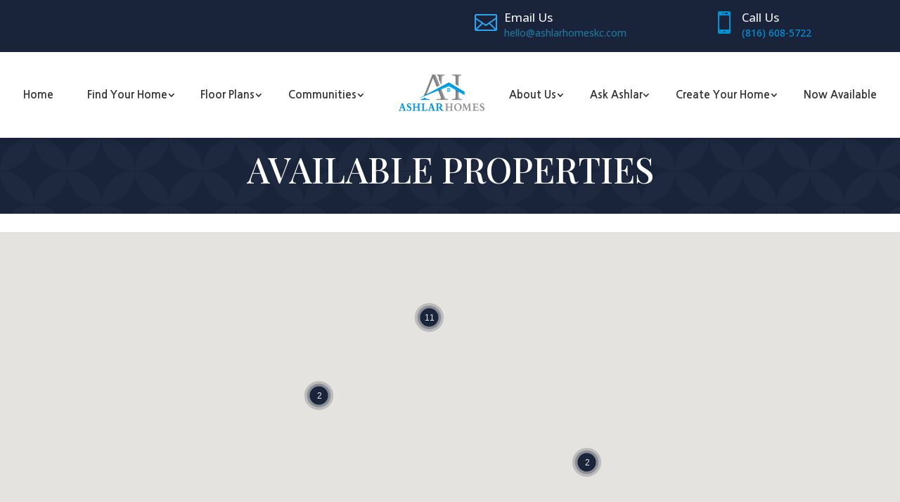

--- FILE ---
content_type: text/html; charset=UTF-8
request_url: https://ashlarhomeskc.com/properties/1101-Residential-27113-E-Cedar-Grove-Drive-Lees-Summit-Missouri-64086-3-Bedrooms-2-Bathrooms-USD298-359/
body_size: 41556
content:
<!DOCTYPE html>
<html lang="en-US">
<head>
	<meta charset="UTF-8" />
<meta http-equiv="X-UA-Compatible" content="IE=edge">
	<link rel="pingback" href="https://ashlarhomeskc.com/xmlrpc.php" />

	<script type="text/javascript">
		document.documentElement.className = 'js';
	</script>
	
	<meta name='robots' content='index, follow, max-image-preview:large, max-snippet:-1, max-video-preview:-1' />
    <link rel="preconnect" href="https://fonts.googleapis.com">
    <link rel="preconnect" href="https://fonts.gstatic.com" crossorigin>
    <link rel="preload" as="style" href="https://fonts.googleapis.com/css2?family=Inter:wght@400;500;600;700&family=Open+Sans:wght@400;500;600;700&family=Ubuntu:wght@300;400;500;700&family=Cormorant+Garamond:ital,wght@0,300;0,400;0,500;0,600;0,700;1,300;1,400;1,500;1,600;1,700&display=swap">
    <link href="https://fonts.googleapis.com/css2?family=Inter:wght@400;500;600;700&family=Open+Sans:wght@400;500;600;700&family=Ubuntu:wght@300;400;500;700&family=Cormorant+Garamond:ital,wght@0,300;0,400;0,500;0,600;0,700;1,300;1,400;1,500;1,600;1,700&display=swap" rel="stylesheet" media="print" onload="this.media='all'; this.onload=null;">
    <noscript><link href="https://fonts.googleapis.com/css2?family=Inter:wght@400;500;600;700&family=Open+Sans:wght@400;500;600;700&family=Ubuntu:wght@300;400;500;700&family=Cormorant+Garamond:ital,wght@0,300;0,400;0,500;0,600;0,700;1,300;1,400;1,500;1,600;1,700&display=swap" rel="stylesheet"></noscript>
    <script type="text/javascript">wpl_baseUrl="https://ashlarhomeskc.com/";wpl_baseName="real-estate-listing-realtyna-wpl-pro";</script>
<!-- Google Tag Manager for WordPress by gtm4wp.com -->
<script data-cfasync="false" data-pagespeed-no-defer>
	var gtm4wp_datalayer_name = "dataLayer";
	var dataLayer = dataLayer || [];
</script>
<!-- End Google Tag Manager for WordPress by gtm4wp.com -->
	<!-- This site is optimized with the Yoast SEO plugin v26.4 - https://yoast.com/wordpress/plugins/seo/ -->
	<title>Available Properties | Ashlar Homes</title>
	<meta name="twitter:label1" content="Est. reading time" />
	<meta name="twitter:data1" content="36 minutes" />
	<script type="application/ld+json" class="yoast-schema-graph">{"@context":"https://schema.org","@graph":[{"@type":"WebPage","@id":"https://ashlarhomeskc.com/properties/","url":"https://ashlarhomeskc.com/properties/","name":"Available Properties | Ashlar Homes","isPartOf":{"@id":"https://ashlarhomeskc.com/#website"},"datePublished":"2023-07-14T18:47:33+00:00","dateModified":"2025-11-18T17:51:54+00:00","description":"Browse available properties across Kansas and Missouri, including move-in ready homes. Find your perfect Ashlar home and schedule a tour.","breadcrumb":{"@id":"https://ashlarhomeskc.com/properties/#breadcrumb"},"inLanguage":"en-US","potentialAction":[{"@type":"ReadAction","target":["https://ashlarhomeskc.com/properties/"]}]},{"@type":"BreadcrumbList","@id":"https://ashlarhomeskc.com/properties/#breadcrumb","itemListElement":[{"@type":"ListItem","position":1,"name":"Home","item":"https://ashlarhomeskc.com/"},{"@type":"ListItem","position":2,"name":"Properties"}]},{"@type":"WebSite","@id":"https://ashlarhomeskc.com/#website","url":"https://ashlarhomeskc.com/","name":"Ashlar Homes","description":"Kansas City&#039;s Contemporary Home Builder","potentialAction":[{"@type":"SearchAction","target":{"@type":"EntryPoint","urlTemplate":"https://ashlarhomeskc.com/?s={search_term_string}"},"query-input":{"@type":"PropertyValueSpecification","valueRequired":true,"valueName":"search_term_string"}}],"inLanguage":"en-US"}]}</script>
	<!-- / Yoast SEO plugin. -->


<link rel='dns-prefetch' href='//js.hs-scripts.com' />
<link rel='dns-prefetch' href='//fonts.googleapis.com' />
<link rel='dns-prefetch' href='//fonts.gstatic.com' />
<link rel="alternate" type="application/rss+xml" title="Ashlar Homes &raquo; Feed" href="https://ashlarhomeskc.com/feed/" />
<link rel="alternate" type="application/rss+xml" title="Ashlar Homes &raquo; Comments Feed" href="https://ashlarhomeskc.com/comments/feed/" />
    <link rel="preload" href="https://ashlarhomeskc.com/wp-content/plugins/bokka-data-structures/includes/../assets/build/css/style.min.css?ver=ashlar.2.5.21" as="style">
    <link rel="alternate" title="oEmbed (JSON)" type="application/json+oembed" href="https://ashlarhomeskc.com/wp-json/oembed/1.0/embed?url=https%3A%2F%2Fashlarhomeskc.com%2Fproperties%2F" />
<link rel="alternate" title="oEmbed (XML)" type="text/xml+oembed" href="https://ashlarhomeskc.com/wp-json/oembed/1.0/embed?url=https%3A%2F%2Fashlarhomeskc.com%2Fproperties%2F&#038;format=xml" />
<meta content="Child Theme for Divi v.1.0" name="generator"/><link rel='stylesheet' id='bokka-facet-location-select-css-css' href='https://ashlarhomeskc.com/wp-content/plugins/bokka-data-structures/blocks/molecules/facet-location-select/facet-location-select.css?ver=ashlar.2.5.21' type='text/css' media='all' />
<link rel='stylesheet' id='bokka-buttons-css-css' href='https://ashlarhomeskc.com/wp-content/plugins/bokka-data-structures/blocks/molecules/buttons/buttons.css?ver=ashlar.2.5.21' type='text/css' media='all' />
<link rel='stylesheet' id='bokka-favorites-notification-css-css' href='https://ashlarhomeskc.com/wp-content/plugins/bokka-data-structures/blocks/molecules/favorites-notification/favorites-notification.css?ver=ashlar.2.5.21' type='text/css' media='all' />
<link rel='stylesheet' id='bokka-event-card-css-css' href='https://ashlarhomeskc.com/wp-content/plugins/bokka-data-structures/blocks/molecules/event-card/event-card.css?ver=ashlar.2.5.21' type='text/css' media='all' />
<link rel='stylesheet' id='bokka-facet-select-css-css' href='https://ashlarhomeskc.com/wp-content/plugins/bokka-data-structures/blocks/molecules/facet-select/facet-select.css?ver=ashlar.2.5.21' type='text/css' media='all' />
<link rel='stylesheet' id='bokka-facet-collection-select-css-css' href='https://ashlarhomeskc.com/wp-content/plugins/bokka-data-structures/blocks/molecules/facet-collection-select/facet-collection-select.css?ver=ashlar.2.5.21' type='text/css' media='all' />
<link rel='stylesheet' id='bokka-archive-event-css-css' href='https://ashlarhomeskc.com/wp-content/plugins/bokka-data-structures/blocks/templates/archive-event/archive-event.css?ver=ashlar.2.5.21' type='text/css' media='all' />
<link rel='stylesheet' id='bokka-single-home-css-css' href='https://ashlarhomeskc.com/wp-content/plugins/bokka-data-structures/blocks/templates/single-home/single-home.css?ver=ashlar.2.5.21' type='text/css' media='all' />
<link rel='stylesheet' id='bokka-archive-plans-css-css' href='https://ashlarhomeskc.com/wp-content/plugins/bokka-data-structures/blocks/templates/archive-plans/archive-plans.css?ver=ashlar.2.5.21' type='text/css' media='all' />
<link rel='stylesheet' id='bokka-single-event-css-css' href='https://ashlarhomeskc.com/wp-content/plugins/bokka-data-structures/blocks/templates/single-event/single-event.css?ver=ashlar.2.5.21' type='text/css' media='all' />
<link rel='stylesheet' id='bokka-archive-communities-css-css' href='https://ashlarhomeskc.com/wp-content/plugins/bokka-data-structures/blocks/templates/archive-communities/archive-communities.css?ver=ashlar.2.5.21' type='text/css' media='all' />
<link rel='stylesheet' id='bokka-archive-homes-css-css' href='https://ashlarhomeskc.com/wp-content/plugins/bokka-data-structures/blocks/templates/archive-homes/archive-homes.css?ver=ashlar.2.5.21' type='text/css' media='all' />
<link rel='stylesheet' id='bokka-single-model-css-css' href='https://ashlarhomeskc.com/wp-content/plugins/bokka-data-structures/blocks/templates/single-model/single-model.css?ver=ashlar.2.5.21' type='text/css' media='all' />
<link rel='stylesheet' id='bokka-single-plan-css-css' href='https://ashlarhomeskc.com/wp-content/plugins/bokka-data-structures/blocks/templates/single-plan/single-plan.css?ver=ashlar.2.5.21' type='text/css' media='all' />
<link rel='stylesheet' id='bokka-single-community-css-css' href='https://ashlarhomeskc.com/wp-content/plugins/bokka-data-structures/blocks/templates/single-community/single-community.css?ver=ashlar.2.5.21' type='text/css' media='all' />
<link rel='stylesheet' id='bokka-collection-button-css-css' href='https://ashlarhomeskc.com/wp-content/plugins/bokka-data-structures/blocks/atoms/collection-button/collection-button.css?ver=ashlar.2.5.21' type='text/css' media='all' />
<link rel='stylesheet' id='bokka-product-grid-css-css' href='https://ashlarhomeskc.com/wp-content/plugins/bokka-data-structures/blocks/organisms/product-grid/product-grid.css?ver=ashlar.2.5.21' type='text/css' media='all' />
<link rel='stylesheet' id='bokka-modal-css-css' href='https://ashlarhomeskc.com/wp-content/plugins/bokka-data-structures/blocks/organisms/modal/modal.css?ver=ashlar.2.5.21' type='text/css' media='all' />
<link rel='stylesheet' id='bokka-community-tabbed-content-css-css' href='https://ashlarhomeskc.com/wp-content/plugins/bokka-data-structures/blocks/organisms/community-tabbed-content/community-tabbed-content.css?ver=ashlar.2.5.21' type='text/css' media='all' />
<link rel='stylesheet' id='bokka-hubspot-form-css-css' href='https://ashlarhomeskc.com/wp-content/plugins/bokka-data-structures/blocks/organisms/hubspot-form/hubspot-form.css?ver=ashlar.2.5.21' type='text/css' media='all' />
<link rel='stylesheet' id='bokka-bw-text-overlay-css-css' href='https://ashlarhomeskc.com/wp-content/plugins/bokka-data-structures/blocks/organisms/bw-text-overlay/bw-text-overlay.css?ver=ashlar.2.5.21' type='text/css' media='all' />
<link rel='stylesheet' id='bokka-login-modal-css-css' href='https://ashlarhomeskc.com/wp-content/plugins/bokka-data-structures/blocks/organisms/login-modal/login-modal.css?ver=ashlar.2.5.21' type='text/css' media='all' />
<link rel='stylesheet' id='bokka-form-cta-css-css' href='https://ashlarhomeskc.com/wp-content/plugins/bokka-data-structures/blocks/organisms/form-cta/form-cta.css?ver=ashlar.2.5.21' type='text/css' media='all' />
<link rel='stylesheet' id='bokka-text-cta-css-css' href='https://ashlarhomeskc.com/wp-content/plugins/bokka-data-structures/blocks/organisms/text-cta/text-cta.css?ver=ashlar.2.5.21' type='text/css' media='all' />
<link rel='stylesheet' id='bokka-site-map-cta-css-css' href='https://ashlarhomeskc.com/wp-content/plugins/bokka-data-structures/blocks/organisms/site-map-cta/site-map-cta.css?ver=ashlar.2.5.21' type='text/css' media='all' />
<link rel='stylesheet' id='bokka-communities-map-css-css' href='https://ashlarhomeskc.com/wp-content/plugins/bokka-data-structures/blocks/organisms/communities-map/communities-map.css?ver=ashlar.2.5.21' type='text/css' media='all' />
<link rel='stylesheet' id='bokka-popular-neighborhoods-css-css' href='https://ashlarhomeskc.com/wp-content/plugins/bokka-data-structures/blocks/organisms/popular-neighborhoods/popular-neighborhoods.css?ver=ashlar.2.5.21' type='text/css' media='all' />
<link rel='stylesheet' id='bokka-homes-map-css-css' href='https://ashlarhomeskc.com/wp-content/plugins/bokka-data-structures/blocks/organisms/homes-map/homes-map.css?ver=ashlar.2.5.21' type='text/css' media='all' />
<link rel='stylesheet' id='bokka-tabbed-content-css-css' href='https://ashlarhomeskc.com/wp-content/plugins/bokka-data-structures/blocks/organisms/tabbed-content/tabbed-content.css?ver=ashlar.2.5.21' type='text/css' media='all' />
<link rel='stylesheet' id='bokka-videos-css-css' href='https://ashlarhomeskc.com/wp-content/plugins/bokka-data-structures/blocks/organisms/videos/videos.css?ver=ashlar.2.5.21' type='text/css' media='all' />
<link rel='stylesheet' id='bokka-communities-by-collection-map-css-css' href='https://ashlarhomeskc.com/wp-content/plugins/bokka-data-structures/blocks/organisms/communities-by-collection-map/communities-by-collection-map.css?ver=ashlar.2.5.21' type='text/css' media='all' />
<link rel='stylesheet' id='bokka-split-content-css-css' href='https://ashlarhomeskc.com/wp-content/plugins/bokka-data-structures/blocks/organisms/split-content/split-content.css?ver=ashlar.2.5.21' type='text/css' media='all' />
<link rel='stylesheet' id='bokka-past-events-css-css' href='https://ashlarhomeskc.com/wp-content/plugins/bokka-data-structures/blocks/organisms/past-events/past-events.css?ver=ashlar.2.5.21' type='text/css' media='all' />
<link rel='stylesheet' id='bokka-map-with-info-css-css' href='https://ashlarhomeskc.com/wp-content/plugins/bokka-data-structures/blocks/organisms/map-with-info/map-with-info.css?ver=ashlar.2.5.21' type='text/css' media='all' />
<link rel='stylesheet' id='bokka-virtual-tour-css-css' href='https://ashlarhomeskc.com/wp-content/plugins/bokka-data-structures/blocks/organisms/virtual-tour/virtual-tour.css?ver=ashlar.2.5.21' type='text/css' media='all' />
<link rel='stylesheet' id='bokka-bw-box-overlay-css-css' href='https://ashlarhomeskc.com/wp-content/plugins/bokka-data-structures/blocks/organisms/bw-box-overlay/bw-box-overlay.css?ver=ashlar.2.5.21' type='text/css' media='all' />
<link rel='stylesheet' id='bokka-heading-transition-css-css' href='https://ashlarhomeskc.com/wp-content/plugins/bokka-data-structures/blocks/organisms/heading-transition/heading-transition.css?ver=ashlar.2.5.21' type='text/css' media='all' />
<link rel='stylesheet' id='bokka-gallery-grid-css-css' href='https://ashlarhomeskc.com/wp-content/plugins/bokka-data-structures/blocks/organisms/gallery-grid/gallery-grid.css?ver=ashlar.2.5.21' type='text/css' media='all' />
<link rel='stylesheet' id='bokka-product-detail-brand-window-css-css' href='https://ashlarhomeskc.com/wp-content/plugins/bokka-data-structures/blocks/organisms/product-detail-brand-window/product-detail-brand-window.css?ver=ashlar.2.5.21' type='text/css' media='all' />
<link rel='stylesheet' id='bokka-simple-centered-css-css' href='https://ashlarhomeskc.com/wp-content/plugins/bokka-data-structures/blocks/organisms/simple-centered/simple-centered.css?ver=ashlar.2.5.21' type='text/css' media='all' />
<link rel='stylesheet' id='wpl-google-font-css' href='//fonts.googleapis.com/css?family=Droid+Serif%7COpen+Sans%7CLato%7CBenchNine&#038;ver=6.9' type='text/css' media='all' />
<link rel='stylesheet' id='wpl_frontend_main_style-css' href='https://ashlarhomeskc.com/wp-content/plugins/real-estate-listing-realtyna-wpl-pro/assets/css/frontend.css?ver=6.9' type='text/css' media='all' />
<link rel='stylesheet' id='wpl_theme_compatibility_style-css' href='https://ashlarhomeskc.com/wp-content/plugins/real-estate-listing-realtyna-wpl-pro/assets/styles/divi/main.css?ver=6.9' type='text/css' media='all' />
<link rel='stylesheet' id='wpl_ui_customizer_fonts-css' href='//fonts.googleapis.com/css?family=Open+Sans&#038;ver=6.9' type='text/css' media='all' />
<link rel='stylesheet' id='wpl_ui_customizer_style-css' href='https://ashlarhomeskc.com/wp-content/plugins/real-estate-listing-realtyna-wpl-pro/assets/css/ui_customizer/wpl.css?ver=6.9' type='text/css' media='all' />
<style id='wp-block-library-inline-css' type='text/css'>
:root{--wp-block-synced-color:#7a00df;--wp-block-synced-color--rgb:122,0,223;--wp-bound-block-color:var(--wp-block-synced-color);--wp-editor-canvas-background:#ddd;--wp-admin-theme-color:#007cba;--wp-admin-theme-color--rgb:0,124,186;--wp-admin-theme-color-darker-10:#006ba1;--wp-admin-theme-color-darker-10--rgb:0,107,160.5;--wp-admin-theme-color-darker-20:#005a87;--wp-admin-theme-color-darker-20--rgb:0,90,135;--wp-admin-border-width-focus:2px}@media (min-resolution:192dpi){:root{--wp-admin-border-width-focus:1.5px}}.wp-element-button{cursor:pointer}:root .has-very-light-gray-background-color{background-color:#eee}:root .has-very-dark-gray-background-color{background-color:#313131}:root .has-very-light-gray-color{color:#eee}:root .has-very-dark-gray-color{color:#313131}:root .has-vivid-green-cyan-to-vivid-cyan-blue-gradient-background{background:linear-gradient(135deg,#00d084,#0693e3)}:root .has-purple-crush-gradient-background{background:linear-gradient(135deg,#34e2e4,#4721fb 50%,#ab1dfe)}:root .has-hazy-dawn-gradient-background{background:linear-gradient(135deg,#faaca8,#dad0ec)}:root .has-subdued-olive-gradient-background{background:linear-gradient(135deg,#fafae1,#67a671)}:root .has-atomic-cream-gradient-background{background:linear-gradient(135deg,#fdd79a,#004a59)}:root .has-nightshade-gradient-background{background:linear-gradient(135deg,#330968,#31cdcf)}:root .has-midnight-gradient-background{background:linear-gradient(135deg,#020381,#2874fc)}:root{--wp--preset--font-size--normal:16px;--wp--preset--font-size--huge:42px}.has-regular-font-size{font-size:1em}.has-larger-font-size{font-size:2.625em}.has-normal-font-size{font-size:var(--wp--preset--font-size--normal)}.has-huge-font-size{font-size:var(--wp--preset--font-size--huge)}.has-text-align-center{text-align:center}.has-text-align-left{text-align:left}.has-text-align-right{text-align:right}.has-fit-text{white-space:nowrap!important}#end-resizable-editor-section{display:none}.aligncenter{clear:both}.items-justified-left{justify-content:flex-start}.items-justified-center{justify-content:center}.items-justified-right{justify-content:flex-end}.items-justified-space-between{justify-content:space-between}.screen-reader-text{border:0;clip-path:inset(50%);height:1px;margin:-1px;overflow:hidden;padding:0;position:absolute;width:1px;word-wrap:normal!important}.screen-reader-text:focus{background-color:#ddd;clip-path:none;color:#444;display:block;font-size:1em;height:auto;left:5px;line-height:normal;padding:15px 23px 14px;text-decoration:none;top:5px;width:auto;z-index:100000}html :where(.has-border-color){border-style:solid}html :where([style*=border-top-color]){border-top-style:solid}html :where([style*=border-right-color]){border-right-style:solid}html :where([style*=border-bottom-color]){border-bottom-style:solid}html :where([style*=border-left-color]){border-left-style:solid}html :where([style*=border-width]){border-style:solid}html :where([style*=border-top-width]){border-top-style:solid}html :where([style*=border-right-width]){border-right-style:solid}html :where([style*=border-bottom-width]){border-bottom-style:solid}html :where([style*=border-left-width]){border-left-style:solid}html :where(img[class*=wp-image-]){height:auto;max-width:100%}:where(figure){margin:0 0 1em}html :where(.is-position-sticky){--wp-admin--admin-bar--position-offset:var(--wp-admin--admin-bar--height,0px)}@media screen and (max-width:600px){html :where(.is-position-sticky){--wp-admin--admin-bar--position-offset:0px}}

/*# sourceURL=wp-block-library-inline-css */
</style><style id='bokka-facet-select-style-inline-css' type='text/css'>
.facet-select-container {
  position: relative;
  margin-bottom: 16px;
}

.facet-select-button {
  width: 100%;
  display: flex;
  align-items: center;
  justify-content: space-between;
  background-color: white;
  border: 1px solid #ccc;
  border-radius: 4px;
  padding: 10px 16px;
  cursor: pointer;
  text-align: left;
  transition: border-color 0.2s;
}

.facet-select-button:hover {
  border-color: #888;
}

.facet-display-text {
  font-size: 16px;
  color: #444;
}

.facet-select-arrow {
  margin-left: 8px;
  display: flex;
  align-items: center;
}

.facet-options-list {
  position: absolute;
  top: 100%;
  left: 0;
  width: 100%;
  max-height: 300px;
  overflow-y: auto;
  background: white;
  border: 1px solid #ddd;
  border-radius: 4px;
  box-shadow: 0 4px 12px rgba(0, 0, 0, 0.15);
  z-index: 9999 !important;
  margin-top: 4px;
  padding: 8px 0;
  list-style: none;
}

.facet-option {
  padding: 10px 16px;
  margin: 0;
  cursor: pointer;
  list-style: none;
  font-size: 16px;
  transition: background-color 0.2s;
  color: black;
  font-weight: 600;
}

.facet-option[data-is-placeholder="true"] span {
  color: #6b7280;
  font-weight: 400;
}

.facet-option:hover {
  background-color: #f0f0f0;
}

.facet-option span {
  display: block;
  width: 100%;
}

.is-placeholder:before {
  content: "Any ";
  display: inline;
}

/* Add specific hide classes for each facet type */
.product-grid .item[class*="hide-"] {
  display: none !important;
  /* opacity: 0.3; */
  /* transition: opacity 0.3s ease; */
}

/* Hide by default for all except those explicitly set to display */
[class*="hide-beds_min"],
[class*="hide-baths_min"],
[class*="hide-collection"],
[class*="hide-location"],
[class*="hide-type"],
[class*="hide-garage"] {
  display: none !important;
}

/*# sourceURL=https://ashlarhomeskc.com/wp-content/plugins/bokka-data-structures/blocks/molecules/facet-select/facet-select.css */
</style>
<style id='global-styles-inline-css' type='text/css'>
:root{--wp--preset--aspect-ratio--square: 1;--wp--preset--aspect-ratio--4-3: 4/3;--wp--preset--aspect-ratio--3-4: 3/4;--wp--preset--aspect-ratio--3-2: 3/2;--wp--preset--aspect-ratio--2-3: 2/3;--wp--preset--aspect-ratio--16-9: 16/9;--wp--preset--aspect-ratio--9-16: 9/16;--wp--preset--color--black: #000000;--wp--preset--color--cyan-bluish-gray: #abb8c3;--wp--preset--color--white: #ffffff;--wp--preset--color--pale-pink: #f78da7;--wp--preset--color--vivid-red: #cf2e2e;--wp--preset--color--luminous-vivid-orange: #ff6900;--wp--preset--color--luminous-vivid-amber: #fcb900;--wp--preset--color--light-green-cyan: #7bdcb5;--wp--preset--color--vivid-green-cyan: #00d084;--wp--preset--color--pale-cyan-blue: #8ed1fc;--wp--preset--color--vivid-cyan-blue: #0693e3;--wp--preset--color--vivid-purple: #9b51e0;--wp--preset--gradient--vivid-cyan-blue-to-vivid-purple: linear-gradient(135deg,rgb(6,147,227) 0%,rgb(155,81,224) 100%);--wp--preset--gradient--light-green-cyan-to-vivid-green-cyan: linear-gradient(135deg,rgb(122,220,180) 0%,rgb(0,208,130) 100%);--wp--preset--gradient--luminous-vivid-amber-to-luminous-vivid-orange: linear-gradient(135deg,rgb(252,185,0) 0%,rgb(255,105,0) 100%);--wp--preset--gradient--luminous-vivid-orange-to-vivid-red: linear-gradient(135deg,rgb(255,105,0) 0%,rgb(207,46,46) 100%);--wp--preset--gradient--very-light-gray-to-cyan-bluish-gray: linear-gradient(135deg,rgb(238,238,238) 0%,rgb(169,184,195) 100%);--wp--preset--gradient--cool-to-warm-spectrum: linear-gradient(135deg,rgb(74,234,220) 0%,rgb(151,120,209) 20%,rgb(207,42,186) 40%,rgb(238,44,130) 60%,rgb(251,105,98) 80%,rgb(254,248,76) 100%);--wp--preset--gradient--blush-light-purple: linear-gradient(135deg,rgb(255,206,236) 0%,rgb(152,150,240) 100%);--wp--preset--gradient--blush-bordeaux: linear-gradient(135deg,rgb(254,205,165) 0%,rgb(254,45,45) 50%,rgb(107,0,62) 100%);--wp--preset--gradient--luminous-dusk: linear-gradient(135deg,rgb(255,203,112) 0%,rgb(199,81,192) 50%,rgb(65,88,208) 100%);--wp--preset--gradient--pale-ocean: linear-gradient(135deg,rgb(255,245,203) 0%,rgb(182,227,212) 50%,rgb(51,167,181) 100%);--wp--preset--gradient--electric-grass: linear-gradient(135deg,rgb(202,248,128) 0%,rgb(113,206,126) 100%);--wp--preset--gradient--midnight: linear-gradient(135deg,rgb(2,3,129) 0%,rgb(40,116,252) 100%);--wp--preset--font-size--small: 13px;--wp--preset--font-size--medium: 20px;--wp--preset--font-size--large: 36px;--wp--preset--font-size--x-large: 42px;--wp--preset--spacing--20: 0.44rem;--wp--preset--spacing--30: 0.67rem;--wp--preset--spacing--40: 1rem;--wp--preset--spacing--50: 1.5rem;--wp--preset--spacing--60: 2.25rem;--wp--preset--spacing--70: 3.38rem;--wp--preset--spacing--80: 5.06rem;--wp--preset--shadow--natural: 6px 6px 9px rgba(0, 0, 0, 0.2);--wp--preset--shadow--deep: 12px 12px 50px rgba(0, 0, 0, 0.4);--wp--preset--shadow--sharp: 6px 6px 0px rgba(0, 0, 0, 0.2);--wp--preset--shadow--outlined: 6px 6px 0px -3px rgb(255, 255, 255), 6px 6px rgb(0, 0, 0);--wp--preset--shadow--crisp: 6px 6px 0px rgb(0, 0, 0);}:root { --wp--style--global--content-size: 823px;--wp--style--global--wide-size: 1080px; }:where(body) { margin: 0; }.wp-site-blocks > .alignleft { float: left; margin-right: 2em; }.wp-site-blocks > .alignright { float: right; margin-left: 2em; }.wp-site-blocks > .aligncenter { justify-content: center; margin-left: auto; margin-right: auto; }:where(.is-layout-flex){gap: 0.5em;}:where(.is-layout-grid){gap: 0.5em;}.is-layout-flow > .alignleft{float: left;margin-inline-start: 0;margin-inline-end: 2em;}.is-layout-flow > .alignright{float: right;margin-inline-start: 2em;margin-inline-end: 0;}.is-layout-flow > .aligncenter{margin-left: auto !important;margin-right: auto !important;}.is-layout-constrained > .alignleft{float: left;margin-inline-start: 0;margin-inline-end: 2em;}.is-layout-constrained > .alignright{float: right;margin-inline-start: 2em;margin-inline-end: 0;}.is-layout-constrained > .aligncenter{margin-left: auto !important;margin-right: auto !important;}.is-layout-constrained > :where(:not(.alignleft):not(.alignright):not(.alignfull)){max-width: var(--wp--style--global--content-size);margin-left: auto !important;margin-right: auto !important;}.is-layout-constrained > .alignwide{max-width: var(--wp--style--global--wide-size);}body .is-layout-flex{display: flex;}.is-layout-flex{flex-wrap: wrap;align-items: center;}.is-layout-flex > :is(*, div){margin: 0;}body .is-layout-grid{display: grid;}.is-layout-grid > :is(*, div){margin: 0;}body{padding-top: 0px;padding-right: 0px;padding-bottom: 0px;padding-left: 0px;}:root :where(.wp-element-button, .wp-block-button__link){background-color: #32373c;border-width: 0;color: #fff;font-family: inherit;font-size: inherit;font-style: inherit;font-weight: inherit;letter-spacing: inherit;line-height: inherit;padding-top: calc(0.667em + 2px);padding-right: calc(1.333em + 2px);padding-bottom: calc(0.667em + 2px);padding-left: calc(1.333em + 2px);text-decoration: none;text-transform: inherit;}.has-black-color{color: var(--wp--preset--color--black) !important;}.has-cyan-bluish-gray-color{color: var(--wp--preset--color--cyan-bluish-gray) !important;}.has-white-color{color: var(--wp--preset--color--white) !important;}.has-pale-pink-color{color: var(--wp--preset--color--pale-pink) !important;}.has-vivid-red-color{color: var(--wp--preset--color--vivid-red) !important;}.has-luminous-vivid-orange-color{color: var(--wp--preset--color--luminous-vivid-orange) !important;}.has-luminous-vivid-amber-color{color: var(--wp--preset--color--luminous-vivid-amber) !important;}.has-light-green-cyan-color{color: var(--wp--preset--color--light-green-cyan) !important;}.has-vivid-green-cyan-color{color: var(--wp--preset--color--vivid-green-cyan) !important;}.has-pale-cyan-blue-color{color: var(--wp--preset--color--pale-cyan-blue) !important;}.has-vivid-cyan-blue-color{color: var(--wp--preset--color--vivid-cyan-blue) !important;}.has-vivid-purple-color{color: var(--wp--preset--color--vivid-purple) !important;}.has-black-background-color{background-color: var(--wp--preset--color--black) !important;}.has-cyan-bluish-gray-background-color{background-color: var(--wp--preset--color--cyan-bluish-gray) !important;}.has-white-background-color{background-color: var(--wp--preset--color--white) !important;}.has-pale-pink-background-color{background-color: var(--wp--preset--color--pale-pink) !important;}.has-vivid-red-background-color{background-color: var(--wp--preset--color--vivid-red) !important;}.has-luminous-vivid-orange-background-color{background-color: var(--wp--preset--color--luminous-vivid-orange) !important;}.has-luminous-vivid-amber-background-color{background-color: var(--wp--preset--color--luminous-vivid-amber) !important;}.has-light-green-cyan-background-color{background-color: var(--wp--preset--color--light-green-cyan) !important;}.has-vivid-green-cyan-background-color{background-color: var(--wp--preset--color--vivid-green-cyan) !important;}.has-pale-cyan-blue-background-color{background-color: var(--wp--preset--color--pale-cyan-blue) !important;}.has-vivid-cyan-blue-background-color{background-color: var(--wp--preset--color--vivid-cyan-blue) !important;}.has-vivid-purple-background-color{background-color: var(--wp--preset--color--vivid-purple) !important;}.has-black-border-color{border-color: var(--wp--preset--color--black) !important;}.has-cyan-bluish-gray-border-color{border-color: var(--wp--preset--color--cyan-bluish-gray) !important;}.has-white-border-color{border-color: var(--wp--preset--color--white) !important;}.has-pale-pink-border-color{border-color: var(--wp--preset--color--pale-pink) !important;}.has-vivid-red-border-color{border-color: var(--wp--preset--color--vivid-red) !important;}.has-luminous-vivid-orange-border-color{border-color: var(--wp--preset--color--luminous-vivid-orange) !important;}.has-luminous-vivid-amber-border-color{border-color: var(--wp--preset--color--luminous-vivid-amber) !important;}.has-light-green-cyan-border-color{border-color: var(--wp--preset--color--light-green-cyan) !important;}.has-vivid-green-cyan-border-color{border-color: var(--wp--preset--color--vivid-green-cyan) !important;}.has-pale-cyan-blue-border-color{border-color: var(--wp--preset--color--pale-cyan-blue) !important;}.has-vivid-cyan-blue-border-color{border-color: var(--wp--preset--color--vivid-cyan-blue) !important;}.has-vivid-purple-border-color{border-color: var(--wp--preset--color--vivid-purple) !important;}.has-vivid-cyan-blue-to-vivid-purple-gradient-background{background: var(--wp--preset--gradient--vivid-cyan-blue-to-vivid-purple) !important;}.has-light-green-cyan-to-vivid-green-cyan-gradient-background{background: var(--wp--preset--gradient--light-green-cyan-to-vivid-green-cyan) !important;}.has-luminous-vivid-amber-to-luminous-vivid-orange-gradient-background{background: var(--wp--preset--gradient--luminous-vivid-amber-to-luminous-vivid-orange) !important;}.has-luminous-vivid-orange-to-vivid-red-gradient-background{background: var(--wp--preset--gradient--luminous-vivid-orange-to-vivid-red) !important;}.has-very-light-gray-to-cyan-bluish-gray-gradient-background{background: var(--wp--preset--gradient--very-light-gray-to-cyan-bluish-gray) !important;}.has-cool-to-warm-spectrum-gradient-background{background: var(--wp--preset--gradient--cool-to-warm-spectrum) !important;}.has-blush-light-purple-gradient-background{background: var(--wp--preset--gradient--blush-light-purple) !important;}.has-blush-bordeaux-gradient-background{background: var(--wp--preset--gradient--blush-bordeaux) !important;}.has-luminous-dusk-gradient-background{background: var(--wp--preset--gradient--luminous-dusk) !important;}.has-pale-ocean-gradient-background{background: var(--wp--preset--gradient--pale-ocean) !important;}.has-electric-grass-gradient-background{background: var(--wp--preset--gradient--electric-grass) !important;}.has-midnight-gradient-background{background: var(--wp--preset--gradient--midnight) !important;}.has-small-font-size{font-size: var(--wp--preset--font-size--small) !important;}.has-medium-font-size{font-size: var(--wp--preset--font-size--medium) !important;}.has-large-font-size{font-size: var(--wp--preset--font-size--large) !important;}.has-x-large-font-size{font-size: var(--wp--preset--font-size--x-large) !important;}
/*# sourceURL=global-styles-inline-css */
</style>

<link rel='stylesheet' id='bokka-style-css' href='https://ashlarhomeskc.com/wp-content/plugins/bokka-data-structures/includes/../assets/build/css/style.min.css?ver=ashlar.2.5.21' type='text/css' media='all' />
<link rel='stylesheet' id='dica-builder-styles-css' href='https://ashlarhomeskc.com/wp-content/plugins/dg-divi-carousel/assets/css/dica-builder.css?ver=3.0.0' type='text/css' media='all' />
<link rel='stylesheet' id='dica-lightbox-styles-css' href='https://ashlarhomeskc.com/wp-content/plugins/dg-divi-carousel/styles/light-box-styles.css?ver=3.0.0' type='text/css' media='all' />
<link rel='stylesheet' id='swipe-style-css' href='https://ashlarhomeskc.com/wp-content/plugins/dg-divi-carousel/styles/swiper.min.css?ver=3.0.0' type='text/css' media='all' />
<link rel='stylesheet' id='dipi-popup-maker-popup-effect-css' href='https://ashlarhomeskc.com/wp-content/plugins/divi-pixel/dist/public/css/popup_effect.min.css?ver=1.0.0' type='text/css' media='all' />
<link rel='stylesheet' id='dipi_font-css' href='https://ashlarhomeskc.com/wp-content/plugins/divi-pixel/dist/admin/css/dipi-font.min.css?ver=1.0.0' type='text/css' media='all' />
<link rel='stylesheet' id='dipi_general-css' href='https://ashlarhomeskc.com/wp-content/plugins/divi-pixel/dist/public/css/general.min.css?ver=2.46.1' type='text/css' media='all' />
<link rel='stylesheet' id='et-divi-open-sans-css' href='https://fonts.googleapis.com/css?family=Open+Sans:300italic,400italic,600italic,700italic,800italic,400,300,600,700,800&#038;subset=cyrillic,cyrillic-ext,greek,greek-ext,hebrew,latin,latin-ext,vietnamese&#038;display=swap' type='text/css' media='all' />
<link rel='stylesheet' id='divi-carousel-styles-css' href='https://ashlarhomeskc.com/wp-content/plugins/dg-divi-carousel/styles/style.min.css?ver=3.0.0' type='text/css' media='all' />
<link rel='stylesheet' id='divi-pixel-styles-css' href='https://ashlarhomeskc.com/wp-content/plugins/divi-pixel/styles/style.min.css?ver=1.0.0' type='text/css' media='all' />
<link rel='stylesheet' id='WPL-styles-css' href='https://ashlarhomeskc.com/wp-content/plugins/real-estate-listing-realtyna-wpl-pro/libraries/page_builders/divi/styles/style.min.css' type='text/css' media='all' />
<link rel='stylesheet' id='et-builder-googlefonts-cached-css' href='https://fonts.googleapis.com/css?family=Open+Sans:300,regular,500,600,700,800,300italic,italic,500italic,600italic,700italic,800italic|Nanum+Gothic:regular,700,800|Playfair+Display:regular,500,600,700,800,900,italic,500italic,600italic,700italic,800italic,900italic&#038;subset=cyrillic,cyrillic-ext,greek,greek-ext,hebrew,latin,latin-ext,vietnamese,korean&#038;display=swap' type='text/css' media='all' />
<link rel='stylesheet' id='divi-style-parent-css' href='https://ashlarhomeskc.com/wp-content/themes/Divi/style-static.min.css?ver=4.27.4' type='text/css' media='all' />
<link rel='stylesheet' id='child-style-css' href='https://ashlarhomeskc.com/wp-content/themes/ChildThemeDivi/style.css?ver=4.27.4' type='text/css' media='all' />
<link rel='stylesheet' id='divi-style-css' href='https://ashlarhomeskc.com/wp-content/themes/ChildThemeDivi/style.css?ver=4.27.4' type='text/css' media='print' onload="this.media='all'; this.onload=null;" />
<script type="text/javascript" src="https://ashlarhomeskc.com/wp-includes/js/jquery/jquery.min.js?ver=3.7.1" id="jquery-core-js"></script>
<script type="text/javascript" src="https://ashlarhomeskc.com/wp-includes/js/jquery/jquery-migrate.min.js?ver=3.4.1" id="jquery-migrate-js"></script>
<script type="text/javascript" src="https://ashlarhomeskc.com/wp-content/plugins/divi-pixel/dist/public/js/public.min.js?ver=2.46.1" id="dipi_public_js-js"></script>
<script type="text/javascript" src="https://ashlarhomeskc.com/wp-content/plugins/real-estate-listing-realtyna-wpl-pro/assets/js/frontend.min.js?ver=6.9" id="wpl_frontend_javascript-js"></script>
<script type="text/javascript" src="https://ashlarhomeskc.com/wp-content/plugins/real-estate-listing-realtyna-wpl-pro/assets/js/libraries/wpl.handlebars.min.js?ver=6.9" id="handlebars-js"></script>
<script type="text/javascript" src="https://ashlarhomeskc.com/wp-content/plugins/real-estate-listing-realtyna-wpl-pro/assets/styles/divi/main.min.js?ver=6.9" id="wpl_theme_compatibility_js-js"></script>
<link rel="https://api.w.org/" href="https://ashlarhomeskc.com/wp-json/" /><link rel="alternate" title="JSON" type="application/json" href="https://ashlarhomeskc.com/wp-json/wp/v2/pages/3569" /><link rel="EditURI" type="application/rsd+xml" title="RSD" href="https://ashlarhomeskc.com/xmlrpc.php?rsd" />
<meta name="generator" content="WordPress 6.9" />
<link rel='shortlink' href='https://ashlarhomeskc.com/?p=3569' />

<style type="text/css" id="mobile-menu-collapse-submenu-css">
@media all and (max-width: 980px) {
    body.dipi-collapse-submenu-mobile .et-l--header .et_mobile_menu li .sub-menu,
    body.dipi-collapse-submenu-mobile #main-header .et_mobile_menu li .sub-menu {
        width: 100%;
        overflow: hidden;
        max-height: 0;
        visibility: hidden !important;
    }

    body.dipi-collapse-submenu-mobile .et-l--header .et_mobile_menu li .dipi-collapse-closed,
    body.dipi-collapse-submenu-mobile #main-header .et_mobile_menu li .dipi-collapse-closed {
        width: 100%;
        max-height: 0px;
        display: none !important;
    }
    body.dipi-collapse-submenu-mobile .et-l--header .et_mobile_menu li .dipi-collapse-animating,
    body.dipi-collapse-submenu-mobile #main-header .et_mobile_menu li .dipi-collapse-animating {
        display: block !important;
    }

    body.dipi-collapse-submenu-mobile .et-l--header .et_mobile_menu li .dipi-collapse-opened,
    body.dipi-collapse-submenu-mobile #main-header .et_mobile_menu li .dipi-collapse-opened {
        width: 100%;
        max-height: 3000px;
        display: block !important;
        visibility: visible !important;

    }
    body.dipi-collapse-submenu-mobile .et-l--header .et_mobile_menu li ul.sub-menu,
    body.dipi-collapse-submenu-mobile #main-header .et_mobile_menu li ul.sub-menu{
        -webkit-transition: all 800ms ease-in-out;
        -moz-transition: all 800ms ease-in-out;
        -o-transition: all 800ms ease-in-out;
        transition: all 800ms ease-in-out;
    }

    body.dipi-collapse-submenu-mobile .et_mobile_menu li li {
        padding-left: 0 !important;
    }

    body.dipi-collapse-submenu-mobile .et-l--header .et_mobile_menu li.menu-item-has-children > a,
    body.dipi-collapse-submenu-mobile #main-header .et_mobile_menu li.menu-item-has-children > a {
        cursor: pointer;
        font-weight: 500 !important;
        position: relative;
    }

    body.dipi-collapse-submenu-mobile .et-l--header .et_mobile_menu li.menu-item-has-children ul li a,
    body.dipi-collapse-submenu-mobile #main-header .et_mobile_menu li.menu-item-has-children ul li a {
        font-weight: 500 !important;
    }


    body.dipi-collapse-submenu-mobile .et-l--header .et_mobile_menu li.menu-item-has-children>a:before,
    body.dipi-collapse-submenu-mobile #main-header .et_mobile_menu li.menu-item-has-children>a:before,
    body.dipi-collapse-submenu-mobile .et-l--header .et_mobile_menu li.menu-item-has-children>a:after,
    body.dipi-collapse-submenu-mobile #main-header .et_mobile_menu li.menu-item-has-children>a:after  {
        font-size: 18px;
        margin-right: 10px;
        display: inline-block;
        position: absolute;
        right: 5px;
        z-index: 10;
        cursor: pointer;
        font-family: "ETmodules";
        transition-timing-function: ease-in-out;
        transition-property: all;
        transition-duration: .4s;
        width: 1.6rem;
        height: 1.6rem;
        line-height: 1.6rem;
        text-align: center;
        vertical-align: middle;
    }

    /* Submenu closed */
    body.dipi-collapse-submenu-mobile .et-l--header .et_mobile_menu li.menu-item-has-children>a:before,
    body.dipi-collapse-submenu-mobile #main-header .et_mobile_menu li.menu-item-has-children>a:before {
        content: 'L';
        color: rgba(44,61,73,0.5);
        background-color: rgba(44,61,73,0.05);
        border-radius: 50%;
    }


    body.dipi-collapse-submenu-mobile .et-l--header .et_mobile_menu li.menu-item-has-children>a:after,
    body.dipi-collapse-submenu-mobile #main-header .et_mobile_menu li.menu-item-has-children>a:after{
        content: '!';
        color: rgba(44,61,73,0.5);
        background-color: rgba(255,255,255,0);
        border-radius: 50%;
        transform: rotate(-90deg);
        opacity: 0;
    }

    /* Submenu opened */
    body.dipi-collapse-submenu-mobile .et-l--header .et_mobile_menu li.menu-item-has-children>a.dipi-collapse-menu:before,
    body.dipi-collapse-submenu-mobile #main-header .et_mobile_menu li.menu-item-has-children>a.dipi-collapse-menu:before {
        transform: rotate(90deg);
        opacity: 0;
    }
    body.dipi-collapse-submenu-mobile .et-l--header .et_mobile_menu li.menu-item-has-children>a.dipi-collapse-menu:after,
    body.dipi-collapse-submenu-mobile #main-header .et_mobile_menu li.menu-item-has-children>a.dipi-collapse-menu:after {
        transform: rotate(0deg);
        opacity: 1;
    }

    /* body.dipi-collapse-submenu-mobile .et-l--header .et_mobile_menu li.menu-item-has-children>a:before,
    body.dipi-collapse-submenu-mobile #main-header .et_mobile_menu li.menu-item-has-children>a:before */


}
</style><style>
/*#main-header .logo_container img,
header.et-l--header .et_pb_menu__logo > img {
    display: none;
}*/
</style>
<script type="text/javascript" id="dipi-logo-js">
jQuery(document).ready(function($) {

    var currentLogoMode = '';


    let $mainHeader = $('header#main-header');
    let $tbHeader = $('header.et-l--header');
        function dipi_update_logo($logo, $is_tb_logo) {
        // Clone $logo so we can replace it rather than just change src attr (because this causes a bug in Safari browser) 
        let $mainLogo = $logo.clone();
        let $tbLogoContainer = $logo.closest(".et_pb_menu__logo")
        let $tbLogoContainer_a = $logo.closest(".et_pb_menu__logo a")
        let $tbLogoWrapper = $tbLogoContainer_a.length ? $tbLogoContainer_a : $tbLogoContainer
        if($mainLogo.length) {
            $mainLogo.attr("data-logo-type", "main");
            $mainLogo.attr("data-actual-width", $mainLogo[0].naturalWidth);
            $mainLogo.attr("data-actual-height", $mainLogo[0].naturalHeight);
        }
        // Clone $logo to use in fixed header. If fixed header logo is not enabled, we simple use the original logo
                    let $fixedLogo = $logo.clone();
                if($fixedLogo.length) {
            $fixedLogo.attr("data-actual-width", $fixedLogo[0].naturalWidth);
            $fixedLogo.attr("data-actual-height", $fixedLogo[0].naturalHeight);
        }
        
        // Clone $logo to use in mobile. If mobile logo is not enabled, we simple use the original logo
        let $use_mobile_logo = false;
                let $mobileLogo = $logo.clone();
                
        if($use_mobile_logo && ($(window).width() <= 980)){
            setTimeout( function(){
                $mobileLogo.show();
            }, 500)
        } else {
            setTimeout( function(){
                $fixedLogo.show();
                $mainLogo.show();
            }, 500)
        }

        $fixedLogo.removeAttr("srcset")
        $mobileLogo.removeAttr("srcset")
        function callback(mutationList, observer) {
            mutationList.forEach(function(mutation){
                if('attributes' != mutation.type || 'class' !== mutation.attributeName){
                    return;
                }
                if($is_tb_logo) {
                    dipi_tb_header_change();
                } else {
                    dipi_default_logo_change();
                }
            });
        }

        var targetNode = document.querySelector("#main-header,header.et-l--header > .et_builder_inner_content");
        var observerOptions = {
            childList: false,
            attributes: true,
            subtree: false
        }

        if(targetNode){
            var observer = new MutationObserver(callback);
            observer.observe(targetNode, observerOptions);
        }

        
        if($is_tb_logo) {
            // Observe resize events to switch between mobile/fixed logos
            $(window).resize(dipi_tb_header_change);
            // finally call the callback manually once to get started
            dipi_tb_header_change(true);
        } else {
            // Observe resize events to switch between mobile/fixed logos
            $(window).resize(dipi_default_logo_change);
            // finally call the callback manually once to get started
            dipi_default_logo_change(true);
        }

        
        function dipi_tb_header_change(first_loading = false) {
            if($mainLogo.length)
                $mainLogo.attr("data-actual-width", $mainLogo[0].naturalWidth);
            
            
            if($use_mobile_logo && $(window).width() <= 980 && currentLogoMode != 'mobile'){
                currentLogoMode = 'mobile';
                $tbLogoWrapper.find("img").remove();
                $tbLogoWrapper.append($mobileLogo);
            } else if ($(window).width() > 980) {
                if ($tbHeader.find('.has_et_pb_sticky').length !== 0  && currentLogoMode != 'desktop-fixed'){
                    currentLogoMode = 'desktop-fixed';
                    $tbLogoWrapper.find("img").remove();
                    $tbLogoWrapper.append($fixedLogo);
                                    } else if($tbHeader.find('.has_et_pb_sticky').length == 0 && currentLogoMode != 'desktop-normal' ){
                    currentLogoMode = 'desktop-normal';
                    $tbLogoWrapper.find("img").remove();
                    $tbLogoWrapper.append($mainLogo);
                                    }
            }
        }

        // Callback to fire when window is resized or scrolled
        function dipi_default_logo_change(first_loading = false) {
            if($mainLogo.length){
                $mainLogo.attr("data-actual-width", $mainLogo[0].naturalWidth);
            }

            if($use_mobile_logo && $(window).width() <= 980 && currentLogoMode != 'mobile'){
                currentLogoMode = 'mobile';
                let $a = $(".logo_container a");
                $a.find("#logo").remove();    
                $a.append($mobileLogo);
            } else if($(window).width() > 980) {                
                if ($mainHeader.hasClass('et-fixed-header') && currentLogoMode != 'desktop-fixed'){
                    currentLogoMode = 'desktop-fixed';
                    let $a = $(".logo_container a");
                    $a.find("#logo").remove();    
                    $a.append($fixedLogo);
                                    } else if(!$mainHeader.hasClass('et-fixed-header') && currentLogoMode != 'desktop-normal') {
                    currentLogoMode = 'desktop-normal';
                    let $a = $(".logo_container a");
                    $a.find("#logo").remove(); 
                    $a.append($mainLogo);
                                    }
            }
        }
    }

});
</script><style type="text/css" id="primary-menu-position">

@media screen and (min-width: 981px) {
    body.dipi-cta-button #et_top_search{
        margin: 15px 0 0 22px;
    }
    
    .et_header_style_split div#et-top-navigation,
    .et_header_style_left div#et-top-navigation{
        align-items: flex-start !important;
    }

    .et_header_style_left #et-top-navigation nav > ul > li > a,
    .et_header_style_split #et-top-navigation nav > ul > li > a {
        padding-bottom: 33px !important;
    }

            /* .et_header_style_left #et-top-navigation nav > ul > li > a,
        .et_header_style_split #et-top-navigation nav > ul > li > a,
        .et_header_style_centered #et-top-navigation nav > ul > li > a {
            line-height: 2.5em;
        } */
    
    .et_header_style_left div#et-top-navigation {
        display: flex;
        align-items: center;
        
        /* With social icons enabled, we remove the bottom padding below the li elements so we need to add it to the container */
        padding-top: 33px;
        padding-bottom: 0px;
    }
    
    .et_header_style_split div#et-top-navigation {
        align-items: center;

        /* With social icons enabled, we remove the bottom padding below the li elements so we need to add it to the container */
        padding-top: 33px !important;
        padding-bottom: 0px !important;
    }
    
    .et_header_style_fullscreen #et-top-navigation {  
        padding-bottom: 0px !important;   
    }

    /* Vertical Navigation Styles */
    .et_vertical_nav #main-header #top-menu>li>a {
        padding-bottom: 19px !important;
        line-height: inherit;
    }
    .et_vertical_nav #main-header #et-top-navigation {
        display: block;
    }
    .et_vertical_nav #top-header {
        position: initial;
    }
    .et_vertical_fixed.admin-bar #page-container #main-header {
        top:32px !important;
    }
    .et_vertical_nav.et_vertical_fixed.et_header_style_left #et-top-navigation {
        padding-top:33px !important;
    }
    .et_vertical_fixed.admin-bar #page-container #main-header {
        transform: translateY(0) !important;
    }
    .et_vertical_nav #page-container #main-header {
        top: 0 !important;
    }

    /* With do-not-shrink functionality enabeld, we also must apply padding to fixed menu */
            .et_header_style_left .et-fixed-header #et-top-navigation,
        .et_header_style_split .et-fixed-header #et-top-navigation {
            padding-top: 20px !important;
            padding-bottom: 0px !important;
        }

        .et_header_style_centered .et-fixed-header #et-top-navigation {
            padding-top: 20px;
            padding-bottom: 0px !important; 
        }

        .et_header_style_left .et-fixed-header #et-top-navigation nav > ul > li > a,
        .et_header_style_split .et-fixed-header #et-top-navigation nav > ul > li > a{
            padding-bottom: 20px !important;
        }
    
    .et-menu li:not(.mega-menu) ul,
    #top-menu li:not(.mega-menu) ul{width: 240px !important;}
    .et-menu li li a,
    #top-menu li li a{width:100% !important;}
    #top-menu li li,
    .et-menu li li{width: 100%;}
}
</style>			<!-- DO NOT COPY THIS SNIPPET! Start of Page Analytics Tracking for HubSpot WordPress plugin v11.3.21-->
			<script class="hsq-set-content-id" data-content-id="standard-page">
				var _hsq = _hsq || [];
				_hsq.push(["setContentType", "standard-page"]);
			</script>
			<!-- DO NOT COPY THIS SNIPPET! End of Page Analytics Tracking for HubSpot WordPress plugin -->
			
<!-- Google Tag Manager for WordPress by gtm4wp.com -->
<!-- GTM Container placement set to footer -->
<script data-cfasync="false" data-pagespeed-no-defer type="text/javascript">
	var dataLayer_content = {"pagePostType":"page","pagePostType2":"single-page","pagePostAuthor":"Ashlar Home"};
	dataLayer.push( dataLayer_content );
</script>
<script data-cfasync="false" data-pagespeed-no-defer type="text/javascript">
(function(w,d,s,l,i){w[l]=w[l]||[];w[l].push({'gtm.start':
new Date().getTime(),event:'gtm.js'});var f=d.getElementsByTagName(s)[0],
j=d.createElement(s),dl=l!='dataLayer'?'&l='+l:'';j.async=true;j.src=
'//www.googletagmanager.com/gtm.js?id='+i+dl;f.parentNode.insertBefore(j,f);
})(window,document,'script','dataLayer','GTM-TRXS2LV4');
</script>
<!-- End Google Tag Manager for WordPress by gtm4wp.com --><meta name="viewport" content="width=device-width, initial-scale=1.0, maximum-scale=1.0, user-scalable=0" /><style type="text/css">.gr-property-section {
    color: rgb(0, 0, 0);
    border: 1px solid rgb(230, 230, 230);
    transition: all .25s ease-in-out
}

.gr-property-section:hover {
    border-color: rgb(0, 0, 0)
}

.gr-property-section .gr-thumbnail {
    position: relative
}

.gr-property-section .gr-thumbnail .gr-type {
    display: inline-block;
    padding: 5px 15px;
    position: absolute;
    top: 15px;
    left: 15px;
    font-size: .875rem;
    background: rgb(0, 0, 0);
    color: rgb(255, 255, 255);
    border-radius: .25rem;
    z-index: 55
}

.gr-property-section .gr-thumbnail img {
    width: 100%;
    height: 290px !important
}

.gr-property-section .gr-thumbnail .gallery_no_image {
    height: 290px;
    position: relative
}

.gr-property-section .gr-thumbnail .gallery_no_image:before {
    width: 100%;
    height: 100%;
    min-height: 100%;
    display: flex;
    align-items: center;
    justify-content: center;
    font-size: 9rem
}

.gr-property-section .gr-content {
    width: 100%;
    display: inline-block;
    padding: 0 15px 15px
}

.gr-property-section .gr-content .gr-price {
    display: block;
    margin: 15px 0;
    font-size: 1.5rem;
    font-weight: 700 !important
}

.gr-property-section .gr-content .gr-features {
    display: flex;
    gap: 5px;
    margin: 5px 0;
    position: relative;
    font-size: .90rem
}

.gr-property-section .gr-content .gr-features div {
    padding: 0 15px 0 0;
    position: relative
}

.gr-property-section .gr-content .gr-features .bedroom:before,
.gr-property-section .gr-content .gr-features .bathroom:before {
    content: '';
    width: 5px;
    height: 5px;
    position: absolute;
    top: 9.5px;
    right: 2.5px;
    background: rgb(0, 0, 0);
    border-radius: 50%
}

.gr-property-section .gr-content .gr-address {
    font-size: .90rem;
    line-height: 1.5;
}

.gr-property-section .gr-content .gr-address a {
    color: rgb(0, 0, 0);
}

.gr-property-section .wpl-slider-bx-img-count {
    display: none
}

.gr-property-section .wpl-slider-bx-pager-wp {
    max-width: 90%;
    margin: 0 auto;
    bottom: 15px;
    right: 0;
    left: 0;
    background: transparent;
    display: none
}

.gr-property-section .wpl-slider-bx-pager-wp a {
    width: 5px;
    height: 5px;
    background: rgba(255, 255, 255, .15)
}

.gr-property-section .bx-controls-direction a {
    width: 40px;
    height: 40px;
    display: inline-block;
    border-radius: 50%;
    transition: all .25s ease-in-out
}

.gr-property-section .bx-controls-direction a.bx-next {
    right: -45px
}

.gr-property-section:hover .bx-controls-direction a.bx-next {
    right: 10px
}

.gr-property-section .bx-controls-direction a.bx-prev {
    left: -45px
}

.gr-property-section:hover .bx-controls-direction a.bx-prev {
    left: 10px
}

.gr-property-section .bx-controls-direction a:before {
    width: 100%;
    height: 100%;
    display: flex;
    align-items: center;
    justify-content: center;
    font-size: 1rem;
    opacity: .90;
    transition: all .25s ease-in-out
}

.gr-property-section .bx-controls-direction a.bx-prev:before,
#wpl-multi-images-5.wpl-plugin-owl.wpl-carousel-multi-images .owl-controls .owl-nav .owl-prev::before {
    content: '\e656';
    font-family: 'wpl-front'
}

.gr-property-section .bx-controls-direction a.bx-next:before,
#wpl-multi-images-5.wpl-plugin-owl.wpl-carousel-multi-images .owl-controls .owl-nav .owl-next::before {
    content: '\e657';
    font-family: 'wpl-front'
}

#wpl-multi-images-5.wpl-plugin-owl.wpl-carousel-multi-images .owl-controls .owl-nav .owl-prev::before,
#wpl-multi-images-5.wpl-plugin-owl.wpl-carousel-multi-images .owl-controls .owl-nav .owl-next::before {
    font-size: 3rem
}

#wpl-multi-images-5.wpl-plugin-owl.wpl-carousel-multi-images .owl-controls .owl-nav .owl-prev {
    left: -30px
}

#wpl-multi-images-5.wpl-plugin-owl.wpl-carousel-multi-images .owl-controls .owl-nav .owl-next {
    right: -30px
}

#wpl-multi-images-5.wpl-plugin-owl.wpl-carousel-multi-images .owl-item {
    padding: 0 5px
}

.wpl_search_from_box .wpl_search_from_box_top .wpl_search_field_container:nth-last-child(2) .chosen-container a {
    border-radius: 0 40px 40px 0;
}

.wpl_search_from_box .wpl_search_from_box_top .wpl_search_field_container:nth-last-child(3) .chosen-container a {
    border-radius: 0;
}

.wpl_search_from_box .search_submit_box .wpl_search_widget_submit {
    font-size: .90rem;
    background: rgb(40, 170, 225);
    color: rgb(255, 255, 255);
    border-radius: 50%;
}

.wpl_search_from_box .search_submit_box .wpl_search_widget_submit {
    width: 45px;
    height: 45px;
    display: flex;
    align-items: center;
    justify-content: center;
    margin: 0 auto;
    padding: 0;
}

.wpl_search_from_box .search_submit_box:after {
    width: 100%;
    height: 100%;
    display: flex;
    align-items: center;
    justify-content: center;
    padding: 0;
    font-size: 1rem;
    line-height: normal;
    color: rgb(255, 255, 255);
    text-align: center;
    pointer-events: none;
    z-index: 15;
}

@media (max-width: 991px) {

    .wpl_search_from_box {
        border-radius: 10px;
    }

    .wpl_search_from_box .wpl_search_field_container select,
    .wpl_search_from_box .wpl_search_field_container input,
    .wpl_search_from_box .wpl_search_field_container .chosen-container .chosen-single,
    .wpl_search_from_box .wpl_search_field_container .chosen-container-multi .chosen-choices,
    .wpl_search_from_box .wpl_search_from_box_top .wpl_search_field_container:not(.radiussearch),
    .wpl_search_from_box .wpl_search_from_box_top [id*='_search_field_container_6'].wpl_search_field_container .chosen-container,
    .wpl_search_from_box.wpl_search_kind0 [id*="_search_field_container_8"] .chosen-container,
    .wpl_search_from_box .chosen-container {
        width: 100% !important;
    }

    .wpl_search_from_box .wpl_search_from_box_top .wpl_search_field_container:nth-last-child(2) .chosen-container a,
    .wpl_search_from_box .wpl_search_from_box_top .wpl_search_field_container:first-child .wpl_search_widget_location_textsearch {
        border-radius: 0;
    }
}

#wpl_prp_show_container .wpl_prp_container .wpl_prp_container_content .wpl_prp_container_content_right .wpl_prp_right_boxes .wpl_prp_right_boxes_title {
  color: #333
}

#wpl_prp_show_container .wpl_prp_container .wpl_prp_container_content .wpl_prp_container_content_left .wpl_prp_show_detail_boxes .wpl_prp_show_detail_boxes_cont .rows.feature span {
    color: #404040;
}

.wpl_contact_container .wpl_green_msg {
    background: #29a9df;
}

.wpl_contact_container .wpl_green_msg::before {
    color: #29a9df;
}

.wpl_prp_show_container .wpl_agent_info_r li.email {
    display: none;
}

#wpl-dbst-show3072 {
    font-weight: 700;
    text-transform: uppercase;
}

#wpl-dbst-show3072 span {
    text-transform: capitalize;
}

.bx-viewport {
    aspect-ratio: 16 / 10;
}</style><script type="application/ld+json">
{
  "@context": "https://schema.org",
  "@type": "LocalBusiness",
  "name": "Ashlar Homes",
  "image": "https://ashlarhomeskc.com/wp-content/uploads/2023/04/Ashlar-Logo-White-Square.jpeg",
  "@id": "https://ashlarhomeskc.com/about/#id1",
  "url": "https://ashlarhomeskc.com/",
  "telephone": "(816) 228-1188",
  "address": {
    "@type": "PostalAddress",
    "streetAddress": "2800 NW Hunter Drive",
    "addressLocality": "Blue Springs",
    "addressRegion": "MO",
    "postalCode": "64015",
    "addressCountry": "US"
  },
  "openingHoursSpecification": {
    "@type": "OpeningHoursSpecification",
    "dayOfWeek": [
      "Monday",
      "Tuesday",
      "Wednesday",
      "Thursday",
      "Friday"
    ],
    "opens": "08:00",
    "closes": "17:00"
  },
  "sameAs": [
    "https://www.facebook.com/ashlarhomeskc/",
    "https://www.pinterest.com/ashlarhomeskc/",
    "https://www.youtube.com/@AshlarHomesKC",
    "https://www.instagram.com/ashlarhomeskc/",
    "https://ashlarhomeskc.com/"
  ],
  "description": "Ashlar Homes is a Kansas City-area home builder offering quality, affordable, expertly crafted homes in vibrant communities across Kansas and Missouri." 
}
</script>

<script type="application/ld+json">
{
  "@context": "https://schema.org",
  "@type": "Organization",
  "name": "Ashlar Homes",
  "url": "https://ashlarhomeskc.com/",
  "logo": "https://ashlarhomeskc.com/",
  "contactPoint": {
    "@type": "ContactPoint",
    "telephone": "(816) 228-1188",
    "contactType": "customer service",
    "areaServed": "US"
  },
  "sameAs": [
    "https://www.facebook.com/ashlarhomeskc/",
    "https://www.pinterest.com/ashlarhomeskc/",
    "https://www.youtube.com/@AshlarHomesKC",
    "https://www.instagram.com/ashlarhomeskc/",
    "https://ashlarhomeskc.com/"
  ]
}
</script><style id='bokka-custom-styles'>

    :root {
        --bokka-primary-color: #3498db;
        --bokka-secondary-color: #2c3e50;
        --bokka-accent-color: #e74c3c;
        --bokka-info-color: #2ecc71;
    }
</style>
<link rel="icon" href="https://ashlarhomeskc.com/wp-content/uploads/2023/02/cropped-AshlarLogo_NavyBackground-32x32.png" sizes="32x32" />
<link rel="icon" href="https://ashlarhomeskc.com/wp-content/uploads/2023/02/cropped-AshlarLogo_NavyBackground-192x192.png" sizes="192x192" />
<link rel="apple-touch-icon" href="https://ashlarhomeskc.com/wp-content/uploads/2023/02/cropped-AshlarLogo_NavyBackground-180x180.png" />
<meta name="msapplication-TileImage" content="https://ashlarhomeskc.com/wp-content/uploads/2023/02/cropped-AshlarLogo_NavyBackground-270x270.png" />
<style id="et-divi-customizer-global-cached-inline-styles">body,.et_pb_column_1_2 .et_quote_content blockquote cite,.et_pb_column_1_2 .et_link_content a.et_link_main_url,.et_pb_column_1_3 .et_quote_content blockquote cite,.et_pb_column_3_8 .et_quote_content blockquote cite,.et_pb_column_1_4 .et_quote_content blockquote cite,.et_pb_blog_grid .et_quote_content blockquote cite,.et_pb_column_1_3 .et_link_content a.et_link_main_url,.et_pb_column_3_8 .et_link_content a.et_link_main_url,.et_pb_column_1_4 .et_link_content a.et_link_main_url,.et_pb_blog_grid .et_link_content a.et_link_main_url,body .et_pb_bg_layout_light .et_pb_post p,body .et_pb_bg_layout_dark .et_pb_post p{font-size:14px}.et_pb_slide_content,.et_pb_best_value{font-size:15px}#et_search_icon:hover,.mobile_menu_bar:before,.mobile_menu_bar:after,.et_toggle_slide_menu:after,.et-social-icon a:hover,.et_pb_sum,.et_pb_pricing li a,.et_pb_pricing_table_button,.et_overlay:before,.entry-summary p.price ins,.et_pb_member_social_links a:hover,.et_pb_widget li a:hover,.et_pb_filterable_portfolio .et_pb_portfolio_filters li a.active,.et_pb_filterable_portfolio .et_pb_portofolio_pagination ul li a.active,.et_pb_gallery .et_pb_gallery_pagination ul li a.active,.wp-pagenavi span.current,.wp-pagenavi a:hover,.nav-single a,.tagged_as a,.posted_in a{color:#19243b}.et_pb_contact_submit,.et_password_protected_form .et_submit_button,.et_pb_bg_layout_light .et_pb_newsletter_button,.comment-reply-link,.form-submit .et_pb_button,.et_pb_bg_layout_light .et_pb_promo_button,.et_pb_bg_layout_light .et_pb_more_button,.et_pb_contact p input[type="checkbox"]:checked+label i:before,.et_pb_bg_layout_light.et_pb_module.et_pb_button{color:#19243b}.footer-widget h4{color:#19243b}.et-search-form,.nav li ul,.et_mobile_menu,.footer-widget li:before,.et_pb_pricing li:before,blockquote{border-color:#19243b}.et_pb_counter_amount,.et_pb_featured_table .et_pb_pricing_heading,.et_quote_content,.et_link_content,.et_audio_content,.et_pb_post_slider.et_pb_bg_layout_dark,.et_slide_in_menu_container,.et_pb_contact p input[type="radio"]:checked+label i:before{background-color:#19243b}a{color:#19243b}.et_secondary_nav_enabled #page-container #top-header{background-color:#19243b!important}#et-secondary-nav li ul{background-color:#19243b}#main-footer .footer-widget h4,#main-footer .widget_block h1,#main-footer .widget_block h2,#main-footer .widget_block h3,#main-footer .widget_block h4,#main-footer .widget_block h5,#main-footer .widget_block h6{color:#19243b}.footer-widget li:before{border-color:#19243b}@media only screen and (min-width:981px){.et_fixed_nav #page-container .et-fixed-header#top-header{background-color:#19243b!important}.et_fixed_nav #page-container .et-fixed-header#top-header #et-secondary-nav li ul{background-color:#19243b}}@media only screen and (min-width:1350px){.et_pb_row{padding:27px 0}.et_pb_section{padding:54px 0}.single.et_pb_pagebuilder_layout.et_full_width_page .et_post_meta_wrapper{padding-top:81px}.et_pb_fullwidth_section{padding:0}}#main-footer{display:none!important}.et_header_style_left #et-top-navigation nav>ul>li>a,.et_header_style_split #et-top-navigation nav>ul>li>a{margin-right:1vw;margin-left:1vw}#main-header{-webkit-box-shadow:0 1px 0 rgba(0,0,0,.0)!important;-moz-box-shadow:0 1px 0 rgba(0,0,0,.0)!important;box-shadow:0 1px 0 rgba(0,0,0,.0)!important}.container.et_menu_container{width:95%;max-width:100%!important}#top-menu li a:hover{color:#23759e!important}#top-menu li a:before{content:"";position:absolute;z-index:-2;left:0;right:100%;bottom:55%;background:#23759e;height:1px;-webkit-transition-property:right;transition-property:right;-webkit-transition-duration:0.3s;transition-duration:0.3s;-webkit-transition-timing-function:ease-out;transition-timing-function:ease-out}#top-menu li a:hover{opacity:1!important}#top-menu li a:hover:before{right:0}#top-menu li li a:before{bottom:10%}@media only screen and (max-width:980px){.two-columns .et_pb_column{width:50%!important}.three-columns .et_pb_column{width:33.33%!important}}.et_pb_scroll_top.et-visible{opacity:1;-webkit-animation:fadeInBottom 1s 1 cubic-bezier(.77,0,.175,1);-moz-animation:fadeInBottom 1s 1 cubic-bezier(.77,0,.175,1);-o-animation:fadeInBottom 1s 1 cubic-bezier(.77,0,.175,1);animation:fadeInBottom 1s 1 cubic-bezier(.77,0,.175,1)}.et_pb_scroll_top.et-pb-icon{right:15px;bottom:15px;border-radius:0px;background:none;padding-top:10px;padding-bottom:10px;padding-right:7px;padding-left:5px;color:#000000}.et_pb_scroll_top.et-pb-icon:hover{background:#000000!important;color:#fff}.et_pb_scroll_top:before{content:"\21"}@media only screen and (min-width:992px){#main-header{display:none!important;max-height:1px!important;height:1px!important}}body.single-post #main-content>.container{width:100%!important;max-width:100%!important}.et-zoom-in.et_pb_image:hover img,.et-zoom-in .et_pb_image_wrap:hover img,.et-zoom-in a:hover img{transform:scale(1.3);transition:all 2s 0s ease}.et-zoom-in,.et-zoom-in a{overflow:hidden}.et-zoom-in.et_pb_image img,.et-zoom-in .et_pb_image_wrap img,.et-zoom-in a img{transition:all 1s 0s ease}.pa-blog-no-links .et_pb_post .post-meta a{pointer-events:none}#left-area ul li ul,.entry-content ul li ol{padding:20px 0 20px 0px}.et_animated{opacity:1!important;animation-duration:0s!important}@media only screen and (max-width:980px){#et-boc>header>div>div>div.et_pb_row.et_pb_row_1_tb_header.et_pb_sticky_module.et_pb_row--with-menu>div>div{display:block!important}#et-boc>header>div>div>div.et_pb_row.et_pb_row_1_tb_header.et_pb_sticky_module.et_pb_row--with-menu>div>div>div>div.et_pb_menu__wrap{justify-content:flex-end}#et-boc>header>div>div>div.et_pb_row.et_pb_row_1_tb_header.et_pb_sticky_module.et_pb_row--with-menu>div>div>div>div.et_pb_menu__logo-wrap{display:none}#et-main-area>footer{position:relative;z-index:-1}}</style><meta name="keywords" content="" />
<meta property="og:type" content="article" />

<meta property="og:locale" content="en_US" />

<meta property="og:url" content="https://ashlarhomeskc.com/properties/-/" />

<meta property="og:title" data-page-subject="true" content="" />

<meta property="og:description" content="" />

<meta property="twitter:card" content="summary" />

<meta property="twitter:title" content="" />

<meta property="twitter:description" content="" />

<meta property="twitter:url" content="https://ashlarhomeskc.com/properties/-/" />

<link rel="canonical" href="https://ashlarhomeskc.com/properties/-/" /><link rel='stylesheet' id='homes-map-style-css' href='https://ashlarhomeskc.com/wp-content/plugins/bokka-data-structures/blocks/organisms/homes-map/homes-map.css?ver=6.9' type='text/css' media='all' />
<link rel='stylesheet' id='nouislider-css' href='https://ashlarhomeskc.com/wp-content/plugins/bokka-data-structures/includes/../assets/build/vendor/nouislider.css?ver=15.7.1' type='text/css' media='all' />
</head>
<body class="wp-singular page-template-default page page-id-3569 wp-theme-Divi wp-child-theme-ChildThemeDivi dipi-custom-archive-page dipi-archive- dipi-fix-search-icon dipi-collapse-submenu-mobile dipi-anim-preload et-tb-has-template et-tb-has-header et-tb-has-footer et_pb_button_helper_class et_cover_background et_pb_gutter osx et_pb_gutters3 et_pb_pagebuilder_layout et_no_sidebar et_divi_theme et-db wpl-page wpl_property_show wpl_property_show_layout2">
	<div id="page-container">
<div id="et-boc" class="et-boc">
			
		<header class="et-l et-l--header">
			<div class="et_builder_inner_content et_pb_gutters3"><div class="et_pb_section et_pb_section_0_tb_header et_pb_with_background et_section_regular et_pb_section--with-menu" >
				
				
				
				
				
				
				<div class="et_pb_row et_pb_row_0_tb_header">
				<div class="et_pb_column et_pb_column_1_4 et_pb_column_0_tb_header  et_pb_css_mix_blend_mode_passthrough et_pb_column_empty">
				
				
				
				
				
			</div><div class="et_pb_column et_pb_column_1_4 et_pb_column_1_tb_header  et_pb_css_mix_blend_mode_passthrough et_pb_column_empty">
				
				
				
				
				
			</div><div class="et_pb_column et_pb_column_1_4 et_pb_column_2_tb_header  et_pb_css_mix_blend_mode_passthrough">
				
				
				
				
				<div class="et_pb_module et_pb_blurb et_pb_blurb_0_tb_header et_clickable  et_pb_text_align_left  et_pb_blurb_position_left et_pb_bg_layout_light">
				
				
				
				
				<div class="et_pb_blurb_content">
					<div class="et_pb_main_blurb_image"><span class="et_pb_image_wrap"><span class="et-waypoint et_pb_animation_top et_pb_animation_top_tablet et_pb_animation_top_phone et-pb-icon"></span></span></div>
					<div class="et_pb_blurb_container">
						<h4 class="et_pb_module_header"><span>Email Us</span></h4>
						<div class="et_pb_blurb_description"><p>hello@ashlarhomeskc.com</p></div>
					</div>
				</div>
			</div>
			</div><div class="et_pb_column et_pb_column_1_4 et_pb_column_3_tb_header  et_pb_css_mix_blend_mode_passthrough et-last-child">
				
				
				
				
				<div class="et_pb_module et_pb_blurb et_pb_blurb_1_tb_header et_clickable  et_pb_text_align_left  et_pb_blurb_position_left et_pb_bg_layout_light">
				
				
				
				
				<div class="et_pb_blurb_content">
					<div class="et_pb_main_blurb_image"><span class="et_pb_image_wrap"><span class="et-waypoint et_pb_animation_top et_pb_animation_top_tablet et_pb_animation_top_phone et-pb-icon"></span></span></div>
					<div class="et_pb_blurb_container">
						<h4 class="et_pb_module_header"><span>Call Us</span></h4>
						<div class="et_pb_blurb_description"><a href="tel:8166085722" style="color: #0094d7 !important;">(816) 608-5722</a></div>
					</div>
				</div>
			</div>
			</div>
				
				
				
				
			</div><div class="et_pb_row et_pb_row_1_tb_header et_pb_sticky_module et_pb_row--with-menu">
				<div class="et_pb_column et_pb_column_4_4 et_pb_column_4_tb_header  et_pb_css_mix_blend_mode_passthrough et-last-child et_pb_column--with-menu">
				
				
				
				
				<div class="et_pb_module et_pb_menu et_pb_menu_0_tb_header et_clickable et_pb_bg_layout_light  et_pb_text_align_left et_dropdown_animation_fade et_pb_menu--with-logo et_pb_menu--style-inline_centered_logo">
					
					
					
					
					<div class="et_pb_menu_inner_container clearfix">
						<div class="et_pb_menu__logo-wrap">
			  <div class="et_pb_menu__logo">
				<img fetchpriority="high" decoding="async" width="800" height="800" src="https://ashlarhomeskc.com/wp-content/uploads/2023/04/Ashlar-Logo-White-Square.jpeg" alt="" srcset="https://ashlarhomeskc.com/wp-content/uploads/2023/04/Ashlar-Logo-White-Square.jpeg 800w, https://ashlarhomeskc.com/wp-content/uploads/2023/04/Ashlar-Logo-White-Square-480x480.jpeg 480w" sizes="(min-width: 0px) and (max-width: 480px) 480px, (min-width: 481px) 800px, 100vw" class="wp-image-1970" />
			  </div>
			</div>
						<div class="et_pb_menu__wrap">
							
							<div class="et_pb_menu__menu">
								<nav class="et-menu-nav"><ul id="menu-main-nav" class="et-menu nav"><li class="et_pb_menu_page_id-home menu-item menu-item-type-post_type menu-item-object-page menu-item-home menu-item-19368326"><a href="https://ashlarhomeskc.com/">Home</a></li>
<li class="et_pb_menu_page_id-88 menu-item menu-item-type-custom menu-item-object-custom menu-item-has-children menu-item-88"><a href="#">Find Your Home</a>
<ul class="sub-menu">
	<li class="et_pb_menu_page_id-3743 menu-item menu-item-type-custom menu-item-object-custom menu-item-3743"><a href="https://ashlarhomeskc.com/properties/">Available Homes</a></li>
	<li class="et_pb_menu_page_id--116 menu-item menu-item-type-post_type_archive menu-item-object-community menu-item-19367306"><a href="https://ashlarhomeskc.com/communities/">Communities</a></li>
	<li class="et_pb_menu_page_id-4059 menu-item menu-item-type-post_type menu-item-object-page menu-item-4104"><a href="https://ashlarhomeskc.com/model-homes/">Model Homes</a></li>
	<li class="et_pb_menu_page_id-19367043 menu-item menu-item-type-custom menu-item-object-custom menu-item-19367043"><a href="https://lp.ashlarhomeskc.com/current-offers">Current Offers</a></li>
	<li class="et_pb_menu_page_id-1268 menu-item menu-item-type-custom menu-item-object-custom menu-item-1268"><a href="https://ashlarhomeskc.com/ask-ashlar/#mortgage-info">Mortgage Information</a></li>
</ul>
</li>
<li class="et_pb_menu_page_id-901 menu-item menu-item-type-post_type menu-item-object-page menu-item-has-children menu-item-3059"><a href="https://ashlarhomeskc.com/floor-plans/">Floor Plans</a>
<ul class="sub-menu">
	<li class="et_pb_menu_page_id-901 menu-item menu-item-type-post_type menu-item-object-page menu-item-3058"><a href="https://ashlarhomeskc.com/floor-plans/">All Floor Plans</a></li>
	<li class="et_pb_menu_page_id-2021 menu-item menu-item-type-post_type menu-item-object-page menu-item-2024"><a href="https://ashlarhomeskc.com/floor-plans/personalization-options/">Personalization Options</a></li>
</ul>
</li>
<li class="et_pb_menu_page_id--115 menu-item menu-item-type-post_type_archive menu-item-object-community menu-item-has-children menu-item-19367216"><a href="https://ashlarhomeskc.com/communities/">Communities</a>
<ul class="sub-menu">
	<li class="et_pb_menu_page_id-19366767 menu-item menu-item-type-custom menu-item-object-custom menu-item-has-children menu-item-19366767"><a href="/communities-kansas/">Kansas</a>
	<ul class="sub-menu">
		<li class="et_pb_menu_page_id-19365023 menu-item menu-item-type-post_type menu-item-object-community menu-item-19367205"><a href="https://ashlarhomeskc.com/communities/swanson-farm/">Swanson Farm At Whispering Ridge in Kansas City</a></li>
		<li class="et_pb_menu_page_id-19365877 menu-item menu-item-type-post_type menu-item-object-community menu-item-19367893"><a href="https://ashlarhomeskc.com/communities/fox-hollow/">Fox Hollow in Spring Hill</a></li>
	</ul>
</li>
	<li class="et_pb_menu_page_id-19366768 menu-item menu-item-type-custom menu-item-object-custom menu-item-has-children menu-item-19366768"><a href="/communities-missouri/">Missouri</a>
	<ul class="sub-menu">
		<li class="et_pb_menu_page_id-19365020 menu-item menu-item-type-post_type menu-item-object-community menu-item-19367211"><a href="https://ashlarhomeskc.com/communities/woodlawn-estates/">Woodlawn Estates at Lake Lotawana</a></li>
		<li class="et_pb_menu_page_id-19367201 menu-item menu-item-type-post_type menu-item-object-community menu-item-19367316"><a href="https://ashlarhomeskc.com/communities/the-villas-at-woodlawn-estates/">The Villas at Woodlawn Estates at Lake Lotawana</a></li>
		<li class="et_pb_menu_page_id-19365021 menu-item menu-item-type-post_type menu-item-object-community menu-item-19367209"><a href="https://ashlarhomeskc.com/communities/woodlands/">The Woodlands at Chapman Farms in Blue Springs</a></li>
		<li class="et_pb_menu_page_id-19365024 menu-item menu-item-type-post_type menu-item-object-community menu-item-19367207"><a href="https://ashlarhomeskc.com/communities/sunny-pointe/">Sunny Pointe Villas in Blue Springs</a></li>
		<li class="et_pb_menu_page_id-19365022 menu-item menu-item-type-post_type menu-item-object-community menu-item-19367210"><a href="https://ashlarhomeskc.com/communities/woodhaven/">Woodhaven Estates in Kansas City</a></li>
	</ul>
</li>
	<li class="et_pb_menu_page_id-19367048 menu-item menu-item-type-custom menu-item-object-custom menu-item-has-children menu-item-19367048"><a href="#">Coming Soon Communities</a>
	<ul class="sub-menu">
		<li class="et_pb_menu_page_id-19367047 menu-item menu-item-type-custom menu-item-object-custom menu-item-19367047"><a href="https://lp.ashlarhomeskc.com/phase-two-three-woodlands-at-chapman-farms">Woodlands at Chapman Farms Phase Two &#038; Three in Blue Springs- Coming Soon</a></li>
	</ul>
</li>
	<li class="et_pb_menu_page_id-4059 menu-item menu-item-type-post_type menu-item-object-page menu-item-4105"><a href="https://ashlarhomeskc.com/model-homes/">Model Homes</a></li>
	<li class="et_pb_menu_page_id-19364539 menu-item menu-item-type-post_type menu-item-object-page menu-item-19364646"><a href="https://ashlarhomeskc.com/we-build-community/">We Build Community</a></li>
</ul>
</li>
<li class="et_pb_menu_page_id-891 menu-item menu-item-type-post_type menu-item-object-page menu-item-has-children menu-item-1079"><a href="https://ashlarhomeskc.com/about/">About Us</a>
<ul class="sub-menu">
	<li class="et_pb_menu_page_id-19367255 menu-item menu-item-type-custom menu-item-object-custom menu-item-has-children menu-item-19367255"><a href="#null">Who We Are</a>
	<ul class="sub-menu">
		<li class="et_pb_menu_page_id-1263 menu-item menu-item-type-custom menu-item-object-custom menu-item-1263"><a href="https://ashlarhomeskc.com/?page_id=891/#id1">About Ashlar</a></li>
		<li class="et_pb_menu_page_id-1264 menu-item menu-item-type-custom menu-item-object-custom menu-item-1264"><a href="https://ashlarhomeskc.com/?page_id=891/#id3">Our Team</a></li>
		<li class="et_pb_menu_page_id-5623 menu-item menu-item-type-post_type menu-item-object-page menu-item-6187"><a href="https://ashlarhomeskc.com/work-with-ashlar/">Work with Ashlar</a></li>
		<li class="et_pb_menu_page_id-19364539 menu-item menu-item-type-post_type menu-item-object-page menu-item-19364645"><a href="https://ashlarhomeskc.com/we-build-community/">We Build Community</a></li>
		<li class="et_pb_menu_page_id-1265 menu-item menu-item-type-custom menu-item-object-custom menu-item-1265"><a href="https://ashlarhomeskc.com/about/#reviews">Testimonials</a></li>
	</ul>
</li>
	<li class="et_pb_menu_page_id-19367254 menu-item menu-item-type-custom menu-item-object-custom menu-item-19367254"><a href="https://lp.ashlarhomeskc.com/ashlar-vip-realtors">Ashlar VIP Realtor Program</a></li>
</ul>
</li>
<li class="et_pb_menu_page_id-991 menu-item menu-item-type-post_type menu-item-object-page menu-item-has-children menu-item-1080"><a href="https://ashlarhomeskc.com/ask-ashlar/">Ask Ashlar</a>
<ul class="sub-menu">
	<li class="et_pb_menu_page_id-894 menu-item menu-item-type-post_type menu-item-object-page menu-item-1082"><a href="https://ashlarhomeskc.com/contact/">Contact Us</a></li>
	<li class="et_pb_menu_page_id-3285 menu-item menu-item-type-custom menu-item-object-custom menu-item-3285"><a href="https://ashlar.utourhomes.com/visitor">Take a Self-Tour</a></li>
	<li class="et_pb_menu_page_id-894 menu-item menu-item-type-post_type menu-item-object-page menu-item-3286"><a href="https://ashlarhomeskc.com/contact/">Schedule A Showing</a></li>
	<li class="et_pb_menu_page_id-1266 menu-item menu-item-type-custom menu-item-object-custom menu-item-1266"><a href="https://ashlarhomeskc.com/ask-ashlar/#blog">Blog</a></li>
	<li class="et_pb_menu_page_id-1267 menu-item menu-item-type-custom menu-item-object-custom menu-item-1267"><a href="https://ashlarhomeskc.com/?page_id=991/#faq">FAQ</a></li>
</ul>
</li>
<li class="et_pb_menu_page_id-1007 menu-item menu-item-type-post_type menu-item-object-page menu-item-has-children menu-item-1083"><a href="https://ashlarhomeskc.com/create-your-home/">Create Your Home</a>
<ul class="sub-menu">
	<li class="et_pb_menu_page_id-1269 menu-item menu-item-type-custom menu-item-object-custom menu-item-1269"><a href="https://ashlarhomeskc.com/about/#build-process">Our Build Process</a></li>
	<li class="et_pb_menu_page_id-2361 menu-item menu-item-type-post_type menu-item-object-page menu-item-2586"><a href="https://ashlarhomeskc.com/design-center/">Design Center</a></li>
</ul>
</li>
<li class="et_pb_menu_page_id-3744 menu-item menu-item-type-custom menu-item-object-custom menu-item-3744"><a href="https://ashlarhomeskc.com/properties/">Now Available</a></li>
</ul></nav>
							</div>
							
							<div class="et_mobile_nav_menu">
				<div class="mobile_nav closed">
					<span class="mobile_menu_bar"></span>
				</div>
			</div>
						</div>
						
					</div>
				</div>
			</div>
				
				
				
				
			</div>
				
				
			</div>		</div>
	</header>
	<div id="et-main-area">
	
<div id="main-content">


			
				<article id="post-3569" class="post-3569 page type-page status-publish hentry">

				
					<div class="entry-content">
					<div class="et-l et-l--post">
			<div class="et_builder_inner_content et_pb_gutters3">
		<div class="et_pb_section et_pb_section_0 et_pb_with_background et_section_regular" >
				
				
				
				<span class="et_pb_background_pattern"></span>
				
				
				<div class="et_pb_row et_pb_row_0">
				<div class="et_pb_column et_pb_column_4_4 et_pb_column_0  et_pb_css_mix_blend_mode_passthrough et-last-child">
				
				
				
				
				<div class="et_pb_module et_pb_image et_pb_image_0 et_animated et-waypoint et_pb_image_sticky">
				
				
				
				
				<span class="et_pb_image_wrap "></span>
			</div><div class="et_pb_module et_pb_text et_pb_text_0  et_pb_text_align_left et_pb_bg_layout_light">
				
				
				
				
				<div class="et_pb_text_inner"><h1 style="text-align: center;">AVAILABLE <span data-sheets-root="1">PROPERTIES</span></h1></div>
			</div>
			</div>
				
				
				
				
			</div>
				
				
			</div><div class="et_pb_section et_pb_section_1 et_section_regular" >
				
				
				
				
				
				
				<div class="et_pb_row et_pb_row_1">
				<div class="et_pb_column et_pb_column_4_4 et_pb_column_1  et_pb_css_mix_blend_mode_passthrough et-last-child">
				
				
				
				
				<div id="listings" class="et_pb_module et_pb_text et_pb_text_1  et_pb_text_align_left et_pb_bg_layout_light">
				
				
				
				
				<div class="et_pb_text_inner">
<div id="overview-map" class="organism overview-map homes-map isolate">
    
    <div id="map-wrap-outer" class="relative pointer-events-none min-h-[600px]">
        <div
          id="map-wrap"
          class="!block absolute top-0 left-0 w-full h-full -z-10 isolate bg-fr-beige-med"
        >
          <div id="homes-map" class="w-full h-full pointer-events-auto" data-map-type="quick-move-in"></div>
          <!-- Map Loading Overlay -->
          <div id="map-loading-overlay" class="absolute top-0 left-0 w-full h-full flex items-center justify-center bg-fr-beige-med bg-opacity-80 z-10">
            <div class="text-center">
              <div class="opacity-50 inline-block animate-spin rounded-full h-16 w-16 border-t-4 border-b-4 border-blue-500 mb-4">
                  <img decoding="async" src="https://ashlarhomeskc.com/wp-content/plugins/bokka-data-structures//assets/build/images/loading_icon.png" alt="Loading" class="w-16 h-16">
              </div>
              <p class="text-lg font-bold text-gray-700">Loading map...</p>
            </div>
          </div>
        </div>
        <div
          class="!hidden flex items-start min-h-[820px] flex-row-reverse w-full mx-auto pointer-events-none max-w-screen-xl"
        >
          <div
            class="w-full lg:w-2/5 lg:max-w-[488px] shadow lg:my-0 xl:my-12 lg:mr-0 xl:mr-8 bg-white pointer-events-auto lg:pb-0"
          >
            <div class="pt-10 text-center text-white tabs-container">
              <h1 id="overview-title" class="font-cg mb-10 font-normal text-[36px] drop-shadow-text">
                Available Homes
              </h1>
              <p id="overview-description" class="mb-10 font-figtree">
                Find your perfect move-in ready home in your ideal community. Ready to welcome you home today.
              </p>  
                
<div class="organism tabbed-content" id="block_111095f01077ffe69a42331fc195dff3">

  
<div class="organism heading-transition has-tabs" style="background-image: linear-gradient(101deg, #19243B 0%, #25568e 97%); padding-top: 3.5rem; padding-bottom: 0px;">
    <div class="collections-wrapper">
            </div>
    <h2 class="max-w-5xl mx-auto text-3xl sm:text-[60px] font-cg font-semibold text-center mb-3 leading-none px-8" style="color: #FFFFFF;">
            </h2>
    
          <div class="tabs">
                                <div class="tab active" 
                  data-target="tab-homes-0" 
                  data-index="0">
                Homes            </div>
              </div>
    </div>

                  <div class="tab-content px-4 pt-4 active" id="tab-homes-0">
            <div class="collections-filter mb-8"><h3 class="text-lg font-bold mb-2">Filter by Collection</h3><div class="flex flex-wrap gap-2"><button class="collection-filter-btn px-4 py-2 bg-gray-200 hover:bg-gray-300 rounded" data-collection="all">All Collections</button></div></div><div class="communities-list"><div class="city-group mb-8"><h3 class="text-2xl font-bold mb-4">Kansas City, MO</h3><div class="grid gap-6 md:grid-cols-2 lg:grid-cols-3"><div class="community-card bg-white shadow rounded overflow-hidden" data-collection=""><a href="https://ashlarhomeskc.com/homes/3024-nw-96th-terrace/" class="block"><img decoding="async" src="https://ashlarhomeskc.com/wp-content/uploads/2025/08/AshlarHomes_Wynn_Farmhouse_WEB-768x432.jpg" alt="3024 NW 96th Terrace" class="w-full h-48 object-cover"><div class="p-4"><h4 class="text-xl font-bold mb-2">3024 NW 96th Terrace</h4></div></a></div><div class="community-card bg-white shadow rounded overflow-hidden" data-collection=""><a href="https://ashlarhomeskc.com/homes/9604-n-ava-street/" class="block"><img decoding="async" src="https://ashlarhomeskc.com/wp-content/uploads/2025/08/AshlarHomes_Kinley_Mediterranean_WEB-768x432.jpg" alt="9604 N AVA STREET" class="w-full h-48 object-cover"><div class="p-4"><h4 class="text-xl font-bold mb-2">9604 N AVA STREET</h4></div></a></div><div class="community-card bg-white shadow rounded overflow-hidden" data-collection=""><a href="https://ashlarhomeskc.com/homes/3041-nw-95th-terrace/" class="block"><img decoding="async" src="https://ashlarhomeskc.com/wp-content/uploads/2025/08/AshlarHomes_Kinley_Mediterranean_WEB-768x432.jpg" alt="3041 NW 95th Terrace" class="w-full h-48 object-cover"><div class="p-4"><h4 class="text-xl font-bold mb-2">3041 NW 95th Terrace</h4></div></a></div><div class="community-card bg-white shadow rounded overflow-hidden" data-collection=""><a href="https://ashlarhomeskc.com/homes/3036-nw-95th-terrace/" class="block"><img decoding="async" src="https://ashlarhomeskc.com/wp-content/uploads/2025/05/DSC07350-768x512.jpg" alt="3036 NW 95th Terrace" class="w-full h-48 object-cover"><div class="p-4"><h4 class="text-xl font-bold mb-2">3036 NW 95th Terrace</h4></div></a></div><div class="community-card bg-white shadow rounded overflow-hidden" data-collection=""><a href="https://ashlarhomeskc.com/homes/3028-nw-95th-terrace/" class="block"><img decoding="async" src="https://ashlarhomeskc.com/wp-content/uploads/2025/08/AshlarHomes_Harrington_Traditional-768x432.jpg" alt="3028 NW 95th Terrace" class="w-full h-48 object-cover"><div class="p-4"><h4 class="text-xl font-bold mb-2">3028 NW 95th Terrace</h4></div></a></div><div class="community-card bg-white shadow rounded overflow-hidden" data-collection=""><a href="https://ashlarhomeskc.com/homes/3024-nw-95th-terrace/" class="block"><img decoding="async" src="https://ashlarhomeskc.com/wp-content/uploads/2025/08/AshlarHomes_Wynn_Farmhouse_WEB-768x432.jpg" alt="3024 NW 95th Terrace" class="w-full h-48 object-cover"><div class="p-4"><h4 class="text-xl font-bold mb-2">3024 NW 95th Terrace</h4></div></a></div><div class="community-card bg-white shadow rounded overflow-hidden" data-collection=""><a href="https://ashlarhomeskc.com/homes/9641-n-colrain-avenue/" class="block"><img decoding="async" src="https://ashlarhomeskc.com/wp-content/uploads/2023/05/Ashlar_Lancaster-6-768x548.jpg" alt="9641 N Colrain Avenue" class="w-full h-48 object-cover"><div class="p-4"><h4 class="text-xl font-bold mb-2">9641 N Colrain Avenue</h4></div></a></div><div class="community-card bg-white shadow rounded overflow-hidden" data-collection=""><a href="https://ashlarhomeskc.com/homes/3012-nw-95th-street/" class="block"><img decoding="async" src="https://ashlarhomeskc.com/wp-content/uploads/2025/08/AshlarHomes_Harrington_Cottage-768x432.jpg" alt="3012 NW 95th Street" class="w-full h-48 object-cover"><div class="p-4"><h4 class="text-xl font-bold mb-2">3012 NW 95th Street</h4></div></a></div><div class="community-card bg-white shadow rounded overflow-hidden" data-collection=""><a href="https://ashlarhomeskc.com/homes/9637-n-colrain-avenue/" class="block"><img decoding="async" src="https://ashlarhomeskc.com/wp-content/uploads/2025/08/AshlarHomes_Wynn_Farmhouse_WEB-768x432.jpg" alt="9637 N Colrain Avenue" class="w-full h-48 object-cover"><div class="p-4"><h4 class="text-xl font-bold mb-2">9637 N Colrain Avenue</h4></div></a></div><div class="community-card bg-white shadow rounded overflow-hidden" data-collection=""><a href="https://ashlarhomeskc.com/homes/9633-n-colrain-avenue/" class="block"><img decoding="async" src="https://ashlarhomeskc.com/wp-content/uploads/2025/08/AshlarHomes_Kaya_Craftsman_WEB-768x432.jpg" alt="9633 N Colrain Avenue" class="w-full h-48 object-cover"><div class="p-4"><h4 class="text-xl font-bold mb-2">9633 N Colrain Avenue</h4></div></a></div><div class="community-card bg-white shadow rounded overflow-hidden" data-collection=""><a href="https://ashlarhomeskc.com/homes/3320-n-109th-terrace/" class="block"><img decoding="async" src="https://ashlarhomeskc.com/wp-content/uploads/2025/05/DSC01963-768x512.jpg" alt="3320 N 109th Terrace" class="w-full h-48 object-cover"><div class="p-4"><h4 class="text-xl font-bold mb-2">3320 N 109th Terrace</h4></div></a></div><div class="community-card bg-white shadow rounded overflow-hidden" data-collection=""><a href="https://ashlarhomeskc.com/homes/3017-nw-95th-terrace/" class="block"><img decoding="async" src="https://ashlarhomeskc.com/wp-content/uploads/2023/10/AshlarHomes-Oakmont5-768x512.jpg" alt="3017 NW 95th Terrace" class="w-full h-48 object-cover"><div class="p-4"><h4 class="text-xl font-bold mb-2">3017 NW 95th Terrace</h4></div></a></div><div class="community-card bg-white shadow rounded overflow-hidden" data-collection=""><a href="https://ashlarhomeskc.com/homes/3316-n-109th-terrace/" class="block"><img decoding="async" src="https://ashlarhomeskc.com/wp-content/uploads/2025/02/Ashlar-Homes-Redbud14-768x512.jpg" alt="3316 N 109th Terrace" class="w-full h-48 object-cover"><div class="p-4"><h4 class="text-xl font-bold mb-2">3316 N 109th Terrace</h4></div></a></div></div></div><div class="city-group mb-8"><h3 class="text-2xl font-bold mb-4">Lake Lotawana, MO</h3><div class="grid gap-6 md:grid-cols-2 lg:grid-cols-3"><div class="community-card bg-white shadow rounded overflow-hidden" data-collection=""><a href="https://ashlarhomeskc.com/homes/27319-acacia-drive/" class="block"><img decoding="async" src="https://ashlarhomeskc.com/wp-content/uploads/2025/07/DSC00216-1-768x512.jpg" alt="27319 Acacia Drive" class="w-full h-48 object-cover"><div class="p-4"><h4 class="text-xl font-bold mb-2">27319 Acacia Drive</h4></div></a></div><div class="community-card bg-white shadow rounded overflow-hidden" data-collection=""><a href="https://ashlarhomeskc.com/homes/27317-acacia-drive/" class="block"><img decoding="async" src="https://ashlarhomeskc.com/wp-content/uploads/2025/07/DSC00216-1-768x512.jpg" alt="27317 Acacia Drive" class="w-full h-48 object-cover"><div class="p-4"><h4 class="text-xl font-bold mb-2">27317 Acacia Drive</h4></div></a></div><div class="community-card bg-white shadow rounded overflow-hidden" data-collection=""><a href="https://ashlarhomeskc.com/homes/27315-acacia-drive/" class="block"><img decoding="async" src="https://ashlarhomeskc.com/wp-content/uploads/2025/07/Cooper-Exterior-2-768x512.jpg" alt="27315 Acacia Drive" class="w-full h-48 object-cover"><div class="p-4"><h4 class="text-xl font-bold mb-2">27315 Acacia Drive</h4></div></a></div><div class="community-card bg-white shadow rounded overflow-hidden" data-collection=""><a href="https://ashlarhomeskc.com/homes/27313-acacia-drive/" class="block"><img decoding="async" src="https://ashlarhomeskc.com/wp-content/uploads/2025/07/Cooper-Exterior-2-768x512.jpg" alt="27313 Acacia Drive" class="w-full h-48 object-cover"><div class="p-4"><h4 class="text-xl font-bold mb-2">27313 Acacia Drive</h4></div></a></div><div class="community-card bg-white shadow rounded overflow-hidden" data-collection=""><a href="https://ashlarhomeskc.com/homes/12428-s-aspen-lane/" class="block"><img decoding="async" src="https://ashlarhomeskc.com/wp-content/uploads/2025/08/AshlarHomes_Wynn_Traditional_WEB-768x432.jpg" alt="12428 S Aspen Lane" class="w-full h-48 object-cover"><div class="p-4"><h4 class="text-xl font-bold mb-2">12428 S Aspen Lane</h4></div></a></div><div class="community-card bg-white shadow rounded overflow-hidden" data-collection=""><a href="https://ashlarhomeskc.com/homes/12428-s-redwood-street/" class="block"><img decoding="async" src="https://ashlarhomeskc.com/wp-content/uploads/2025/08/AshlarHomes_Graysen_Cottage_WEB-768x432.jpg" alt="12428 S Redwood Street" class="w-full h-48 object-cover"><div class="p-4"><h4 class="text-xl font-bold mb-2">12428 S Redwood Street</h4></div></a></div><div class="community-card bg-white shadow rounded overflow-hidden" data-collection=""><a href="https://ashlarhomeskc.com/homes/27311-acacia-drive/" class="block"><img decoding="async" src="https://ashlarhomeskc.com/wp-content/uploads/2025/07/Cooper-Exterior-2-768x512.jpg" alt="27311 Acacia Drive" class="w-full h-48 object-cover"><div class="p-4"><h4 class="text-xl font-bold mb-2">27311 Acacia Drive</h4></div></a></div><div class="community-card bg-white shadow rounded overflow-hidden" data-collection=""><a href="https://ashlarhomeskc.com/homes/27309-acacia-drive/" class="block"><img decoding="async" src="https://ashlarhomeskc.com/wp-content/uploads/2025/07/Cooper-Exterior-2-768x512.jpg" alt="27309 Acacia Drive" class="w-full h-48 object-cover"><div class="p-4"><h4 class="text-xl font-bold mb-2">27309 Acacia Drive</h4></div></a></div><div class="community-card bg-white shadow rounded overflow-hidden" data-collection=""><a href="https://ashlarhomeskc.com/homes/27307-acacia-drive/" class="block"><img decoding="async" src="https://ashlarhomeskc.com/wp-content/uploads/2025/07/DSC00216-1-768x512.jpg" alt="27307 Acacia Drive" class="w-full h-48 object-cover"><div class="p-4"><h4 class="text-xl font-bold mb-2">27307 Acacia Drive</h4></div></a></div><div class="community-card bg-white shadow rounded overflow-hidden" data-collection=""><a href="https://ashlarhomeskc.com/homes/27305-acacia-drive/" class="block"><img decoding="async" src="https://ashlarhomeskc.com/wp-content/uploads/2025/07/DSC00216-1-768x512.jpg" alt="27305 Acacia Drive" class="w-full h-48 object-cover"><div class="p-4"><h4 class="text-xl font-bold mb-2">27305 Acacia Drive</h4></div></a></div><div class="community-card bg-white shadow rounded overflow-hidden" data-collection=""><a href="https://ashlarhomeskc.com/homes/12429-s-redwood-street/" class="block"><img decoding="async" src="https://ashlarhomeskc.com/wp-content/uploads/2025/08/AshlarHomes_Ainsley_ModernFarmhouse_WEB-768x432.jpg" alt="12429 S Redwood Street" class="w-full h-48 object-cover"><div class="p-4"><h4 class="text-xl font-bold mb-2">12429 S Redwood Street</h4></div></a></div><div class="community-card bg-white shadow rounded overflow-hidden" data-collection=""><a href="https://ashlarhomeskc.com/homes/27118-e-oak-view-drive/" class="block"><img decoding="async" src="https://ashlarhomeskc.com/wp-content/uploads/2025/08/AshlarHomes_Kaya_Craftsman_WEB-768x432.jpg" alt="27118 E Oak View Drive" class="w-full h-48 object-cover"><div class="p-4"><h4 class="text-xl font-bold mb-2">27118 E Oak View Drive</h4></div></a></div><div class="community-card bg-white shadow rounded overflow-hidden" data-collection=""><a href="https://ashlarhomeskc.com/homes/12429-s-aspen-lane/" class="block"><img decoding="async" src="https://ashlarhomeskc.com/wp-content/uploads/2025/08/AshlarHomes_Graysen_Traditional_WEB-768x432.jpg" alt="12429 S Aspen Lane" class="w-full h-48 object-cover"><div class="p-4"><h4 class="text-xl font-bold mb-2">12429 S Aspen Lane</h4></div></a></div><div class="community-card bg-white shadow rounded overflow-hidden" data-collection=""><a href="https://ashlarhomeskc.com/homes/12502-s-white-ash-lane/" class="block"><img decoding="async" src="https://ashlarhomeskc.com/wp-content/uploads/2025/03/Redbud-C-768x391.png" alt="12502 S White Ash Lane" class="w-full h-48 object-cover"><div class="p-4"><h4 class="text-xl font-bold mb-2">12502 S White Ash Lane</h4></div></a></div><div class="community-card bg-white shadow rounded overflow-hidden" data-collection=""><a href="https://ashlarhomeskc.com/homes/27310-acacia-drive/" class="block"><img decoding="async" src="https://ashlarhomeskc.com/wp-content/uploads/2025/07/DSC00216-1-768x512.jpg" alt="27310 Acacia Drive" class="w-full h-48 object-cover"><div class="p-4"><h4 class="text-xl font-bold mb-2">27310 Acacia Drive</h4></div></a></div><div class="community-card bg-white shadow rounded overflow-hidden" data-collection=""><a href="https://ashlarhomeskc.com/homes/27312-acacia-drive/" class="block"><img decoding="async" src="https://ashlarhomeskc.com/wp-content/uploads/2025/07/DSC00216-1-768x512.jpg" alt="27312 Acacia Drive" class="w-full h-48 object-cover"><div class="p-4"><h4 class="text-xl font-bold mb-2">27312 Acacia Drive</h4></div></a></div><div class="community-card bg-white shadow rounded overflow-hidden" data-collection=""><a href="https://ashlarhomeskc.com/homes/27314-acacia-drive/" class="block"><img decoding="async" src="https://ashlarhomeskc.com/wp-content/uploads/2025/07/Cooper-Exterior-2-768x512.jpg" alt="27314 Acacia Drive" class="w-full h-48 object-cover"><div class="p-4"><h4 class="text-xl font-bold mb-2">27314 Acacia Drive</h4></div></a></div><div class="community-card bg-white shadow rounded overflow-hidden" data-collection=""><a href="https://ashlarhomeskc.com/homes/27316-acacia-drive/" class="block"><img decoding="async" src="https://ashlarhomeskc.com/wp-content/uploads/2025/07/Cooper-Exterior-2-768x512.jpg" alt="27316 Acacia Drive" class="w-full h-48 object-cover"><div class="p-4"><h4 class="text-xl font-bold mb-2">27316 Acacia Drive</h4></div></a></div><div class="community-card bg-white shadow rounded overflow-hidden" data-collection=""><a href="https://ashlarhomeskc.com/homes/27306-acacia-drive/" class="block"><img decoding="async" src="https://ashlarhomeskc.com/wp-content/uploads/2025/07/Cooper-Exterior-2-768x512.jpg" alt="27306 Acacia Drive" class="w-full h-48 object-cover"><div class="p-4"><h4 class="text-xl font-bold mb-2">27306 Acacia Drive</h4></div></a></div><div class="community-card bg-white shadow rounded overflow-hidden" data-collection=""><a href="https://ashlarhomeskc.com/homes/12417-acacia-drive/" class="block"><img decoding="async" src="https://ashlarhomeskc.com/wp-content/uploads/2025/07/DSC00216-1-768x512.jpg" alt="12417 Acacia Drive" class="w-full h-48 object-cover"><div class="p-4"><h4 class="text-xl font-bold mb-2">12417 Acacia Drive</h4></div></a></div><div class="community-card bg-white shadow rounded overflow-hidden" data-collection=""><a href="https://ashlarhomeskc.com/homes/27003-e-oak-view-drive/" class="block"><img decoding="async" src="https://ashlarhomeskc.com/wp-content/uploads/2025/08/AshlarHomes_Kaya_Craftsman_WEB-768x432.jpg" alt="27003 E Oak View Drive" class="w-full h-48 object-cover"><div class="p-4"><h4 class="text-xl font-bold mb-2">27003 E Oak View Drive</h4></div></a></div><div class="community-card bg-white shadow rounded overflow-hidden" data-collection=""><a href="https://ashlarhomeskc.com/homes/27007-e-oak-view-drive/" class="block"><img decoding="async" src="https://ashlarhomeskc.com/wp-content/uploads/2025/08/AshlarHomes_Harrington_Traditional-768x432.jpg" alt="27007 E Oak View Drive" class="w-full h-48 object-cover"><div class="p-4"><h4 class="text-xl font-bold mb-2">27007 E Oak View Drive</h4></div></a></div><div class="community-card bg-white shadow rounded overflow-hidden" data-collection=""><a href="https://ashlarhomeskc.com/homes/27012-e-dogwood-lane/" class="block"><img decoding="async" src="https://ashlarhomeskc.com/wp-content/uploads/2025/08/AshlarHomes_Wynn_Traditional_WEB-768x432.jpg" alt="27012 E Dogwood Lane" class="w-full h-48 object-cover"><div class="p-4"><h4 class="text-xl font-bold mb-2">27012 E Dogwood Lane</h4></div></a></div><div class="community-card bg-white shadow rounded overflow-hidden" data-collection=""><a href="https://ashlarhomeskc.com/homes/27027-e-oak-view-drive/" class="block"><img decoding="async" src="https://ashlarhomeskc.com/wp-content/uploads/2025/08/AshlarHomes_Wynn_Craftsman_WEB-768x432.jpg" alt="27027 E Oak View Drive" class="w-full h-48 object-cover"><div class="p-4"><h4 class="text-xl font-bold mb-2">27027 E Oak View Drive</h4></div></a></div><div class="community-card bg-white shadow rounded overflow-hidden" data-collection=""><a href="https://ashlarhomeskc.com/homes/27016-e-dogwood-lane/" class="block"><img decoding="async" src="https://ashlarhomeskc.com/wp-content/uploads/2025/03/310895_01-768x512.jpg" alt="27016 E Dogwood Lane" class="w-full h-48 object-cover"><div class="p-4"><h4 class="text-xl font-bold mb-2">27016 E Dogwood Lane</h4></div></a></div><div class="community-card bg-white shadow rounded overflow-hidden" data-collection=""><a href="https://ashlarhomeskc.com/homes/27014-e-dogwood-lane/" class="block"><img decoding="async" src="https://ashlarhomeskc.com/wp-content/uploads/2025/08/AshlarHomes_Kaya_Craftsman_WEB-768x432.jpg" alt="27014 E Dogwood Lane" class="w-full h-48 object-cover"><div class="p-4"><h4 class="text-xl font-bold mb-2">27014 E Dogwood Lane</h4></div></a></div><div class="community-card bg-white shadow rounded overflow-hidden" data-collection=""><a href="https://ashlarhomeskc.com/homes/12513-s-white-ash-lane/" class="block"><img decoding="async" src="https://ashlarhomeskc.com/wp-content/uploads/2023/04/Lancaster-Modern-Farmhouse-768x521.png" alt="12513 S White Ash Lane" class="w-full h-48 object-cover"><div class="p-4"><h4 class="text-xl font-bold mb-2">12513 S White Ash Lane</h4></div></a></div><div class="community-card bg-white shadow rounded overflow-hidden" data-collection=""><a href="https://ashlarhomeskc.com/homes/12512-s-parkwood-lane/" class="block"><img decoding="async" src="https://ashlarhomeskc.com/wp-content/uploads/2025/03/310352_23-768x1153.jpg" alt="12512 S Parkwood Lane" class="w-full h-48 object-cover"><div class="p-4"><h4 class="text-xl font-bold mb-2">12512 S Parkwood Lane</h4></div></a></div><div class="community-card bg-white shadow rounded overflow-hidden" data-collection=""><a href="https://ashlarhomeskc.com/homes/12508-s-parkwood-lane/" class="block"><img decoding="async" src="https://ashlarhomeskc.com/wp-content/uploads/2025/08/AshlarHomes_Wynn_Farmhouse_WEB-768x432.jpg" alt="12508 S Parkwood Lane" class="w-full h-48 object-cover"><div class="p-4"><h4 class="text-xl font-bold mb-2">12508 S Parkwood Lane</h4></div></a></div><div class="community-card bg-white shadow rounded overflow-hidden" data-collection=""><a href="https://ashlarhomeskc.com/homes/27109-e-oak-view-drive/" class="block"><img decoding="async" src="https://ashlarhomeskc.com/wp-content/uploads/2025/08/AshlarHomes_Kaya_Craftsman_WEB-768x432.jpg" alt="27109 E Oak View Drive" class="w-full h-48 object-cover"><div class="p-4"><h4 class="text-xl font-bold mb-2">27109 E Oak View Drive</h4></div></a></div></div></div><div class="city-group mb-8"><h3 class="text-2xl font-bold mb-4">Spring Hill, KS</h3><div class="grid gap-6 md:grid-cols-2 lg:grid-cols-3"><div class="community-card bg-white shadow rounded overflow-hidden" data-collection=""><a href="https://ashlarhomeskc.com/homes/18524-w-205th-street/" class="block"><img decoding="async" src="https://ashlarhomeskc.com/wp-content/uploads/2025/08/AshlarHomes_Foster_ModernFarmhouse-768x432.jpg" alt="18524 W 205th Street" class="w-full h-48 object-cover"><div class="p-4"><h4 class="text-xl font-bold mb-2">18524 W 205th Street</h4></div></a></div><div class="community-card bg-white shadow rounded overflow-hidden" data-collection=""><a href="https://ashlarhomeskc.com/homes/27007-e-oak-view-drive-2/" class="block"><img decoding="async" src="https://ashlarhomeskc.com/wp-content/uploads/2025/08/AshlarHomes_Harrington_Cottage-768x432.jpg" alt="20518 Newcastle Street" class="w-full h-48 object-cover"><div class="p-4"><h4 class="text-xl font-bold mb-2">20518 Newcastle Street</h4></div></a></div><div class="community-card bg-white shadow rounded overflow-hidden" data-collection=""><a href="https://ashlarhomeskc.com/homes/20525-newcastle-street/" class="block"><img decoding="async" src="https://ashlarhomeskc.com/wp-content/uploads/2025/08/AshlarHomes_Kinley_Mediterranean_WEB-768x432.jpg" alt="20525 Newcastle Street" class="w-full h-48 object-cover"><div class="p-4"><h4 class="text-xl font-bold mb-2">20525 Newcastle Street</h4></div></a></div><div class="community-card bg-white shadow rounded overflow-hidden" data-collection=""><a href="https://ashlarhomeskc.com/homes/18476-w-205th-terrace/" class="block"><img decoding="async" src="https://ashlarhomeskc.com/wp-content/uploads/2025/08/AshlarHomes_Ainsley_Craftsman_WEB-768x432.jpg" alt="18476 W 205th Terrace" class="w-full h-48 object-cover"><div class="p-4"><h4 class="text-xl font-bold mb-2">18476 W 205th Terrace</h4></div></a></div><div class="community-card bg-white shadow rounded overflow-hidden" data-collection=""><a href="https://ashlarhomeskc.com/homes/18490-w-205th-terrace/" class="block"><img decoding="async" src="https://ashlarhomeskc.com/wp-content/uploads/2025/08/AshlarHomes_Wynn_Traditional_WEB-768x432.jpg" alt="18490 W 205th Terrace" class="w-full h-48 object-cover"><div class="p-4"><h4 class="text-xl font-bold mb-2">18490 W 205th Terrace</h4></div></a></div><div class="community-card bg-white shadow rounded overflow-hidden" data-collection=""><a href="https://ashlarhomeskc.com/homes/20529-newcastle-street/" class="block"><img decoding="async" src="https://ashlarhomeskc.com/wp-content/uploads/2025/08/AshlarHomes_Kaya_Traditional_WEB-768x432.jpg" alt="20529 Newcastle Street" class="w-full h-48 object-cover"><div class="p-4"><h4 class="text-xl font-bold mb-2">20529 Newcastle Street</h4></div></a></div><div class="community-card bg-white shadow rounded overflow-hidden" data-collection=""><a href="https://ashlarhomeskc.com/homes/20523-newcastle-street/" class="block"><img decoding="async" src="https://ashlarhomeskc.com/wp-content/uploads/2025/08/AshlarHomes_Graysen_Cottage_WEB-768x432.jpg" alt="20523 Newcastle Street" class="w-full h-48 object-cover"><div class="p-4"><h4 class="text-xl font-bold mb-2">20523 Newcastle Street</h4></div></a></div><div class="community-card bg-white shadow rounded overflow-hidden" data-collection=""><a href="https://ashlarhomeskc.com/homes/18375-w-205th-street/" class="block"><img decoding="async" src="https://ashlarhomeskc.com/wp-content/uploads/2025/08/AshlarHomes_Graysen_Classic_WEB-768x432.jpg" alt="18375 W 205th Street" class="w-full h-48 object-cover"><div class="p-4"><h4 class="text-xl font-bold mb-2">18375 W 205th Street</h4></div></a></div><div class="community-card bg-white shadow rounded overflow-hidden" data-collection=""><a href="https://ashlarhomeskc.com/homes/18400-w-205th-street/" class="block"><img decoding="async" src="https://ashlarhomeskc.com/wp-content/uploads/2025/08/AshlarHomes_Wynn_Farmhouse_WEB-768x432.jpg" alt="18400 W 205th Street" class="w-full h-48 object-cover"><div class="p-4"><h4 class="text-xl font-bold mb-2">18400 W 205th Street</h4></div></a></div><div class="community-card bg-white shadow rounded overflow-hidden" data-collection=""><a href="https://ashlarhomeskc.com/homes/18370-w-205th-street/" class="block"><img decoding="async" src="https://ashlarhomeskc.com/wp-content/uploads/2025/08/AshlarHomes_Kinley_Mediterranean_WEB-768x432.jpg" alt="18370 W 205th Street" class="w-full h-48 object-cover"><div class="p-4"><h4 class="text-xl font-bold mb-2">18370 W 205th Street</h4></div></a></div></div></div><div class="city-group mb-8"><h3 class="text-2xl font-bold mb-4">Spring HIll, KS</h3><div class="grid gap-6 md:grid-cols-2 lg:grid-cols-3"><div class="community-card bg-white shadow rounded overflow-hidden" data-collection=""><a href="https://ashlarhomeskc.com/homes/18340-w-205th-street/" class="block"><img decoding="async" src="https://ashlarhomeskc.com/wp-content/uploads/2025/08/AshlarHomes_Ainsley_Traditional_WEB-768x432.jpg" alt="18340 W 205th Street" class="w-full h-48 object-cover"><div class="p-4"><h4 class="text-xl font-bold mb-2">18340 W 205th Street</h4></div></a></div></div></div><div class="city-group mb-8"><h3 class="text-2xl font-bold mb-4">Blue Springs, MO</h3><div class="grid gap-6 md:grid-cols-2 lg:grid-cols-3"><div class="community-card bg-white shadow rounded overflow-hidden" data-collection=""><a href="https://ashlarhomeskc.com/homes/305-sw-hawthorne-lane/" class="block"><img decoding="async" src="https://ashlarhomeskc.com/wp-content/uploads/2025/08/AshlarHomes_Harrington_Traditional-768x432.jpg" alt="305 SW Hawthorne Lane" class="w-full h-48 object-cover"><div class="p-4"><h4 class="text-xl font-bold mb-2">305 SW Hawthorne Lane</h4></div></a></div><div class="community-card bg-white shadow rounded overflow-hidden" data-collection=""><a href="https://ashlarhomeskc.com/homes/412-sw-hawthorne-lane/" class="block"><img decoding="async" src="https://ashlarhomeskc.com/wp-content/uploads/2025/08/AshlarHomes_Kinley_ContemporaryCraftsman_WEB-768x432.jpg" alt="412 SW Hawthorne Lane" class="w-full h-48 object-cover"><div class="p-4"><h4 class="text-xl font-bold mb-2">412 SW Hawthorne Lane</h4></div></a></div><div class="community-card bg-white shadow rounded overflow-hidden" data-collection=""><a href="https://ashlarhomeskc.com/homes/409-sw-redbud-court/" class="block"><img decoding="async" src="https://ashlarhomeskc.com/wp-content/uploads/2025/08/AshlarHomes_Harrington_Traditional-768x432.jpg" alt="409 SW Redbud Court" class="w-full h-48 object-cover"><div class="p-4"><h4 class="text-xl font-bold mb-2">409 SW Redbud Court</h4></div></a></div><div class="community-card bg-white shadow rounded overflow-hidden" data-collection=""><a href="https://ashlarhomeskc.com/homes/405-sw-redbud-court/" class="block"><img decoding="async" src="https://ashlarhomeskc.com/wp-content/uploads/2025/08/AshlarHomes_Graysen_Classic_WEB-768x432.jpg" alt="405 SW Redbud Court" class="w-full h-48 object-cover"><div class="p-4"><h4 class="text-xl font-bold mb-2">405 SW Redbud Court</h4></div></a></div><div class="community-card bg-white shadow rounded overflow-hidden" data-collection=""><a href="https://ashlarhomeskc.com/homes/409-sw-hawthorne-lane/" class="block"><img decoding="async" src="https://ashlarhomeskc.com/wp-content/uploads/2025/02/Ashlar-Homes-Linden9-768x511.jpg" alt="409 SW Hawthorne Lane" class="w-full h-48 object-cover"><div class="p-4"><h4 class="text-xl font-bold mb-2">409 SW Hawthorne Lane</h4></div></a></div><div class="community-card bg-white shadow rounded overflow-hidden" data-collection=""><a href="https://ashlarhomeskc.com/homes/2433-nw-sunnyvale-court/" class="block"><img decoding="async" src="https://ashlarhomeskc.com/wp-content/uploads/2025/03/Photo_021-1-768x513.jpg" alt="2433 NW Sunnyvale Court" class="w-full h-48 object-cover"><div class="p-4"><h4 class="text-xl font-bold mb-2">2433 NW Sunnyvale Court</h4></div></a></div><div class="community-card bg-white shadow rounded overflow-hidden" data-collection=""><a href="https://ashlarhomeskc.com/homes/404-sw-hawthorne-lane/" class="block"><img decoding="async" src="https://ashlarhomeskc.com/wp-content/uploads/2025/08/002a-4-1-768x512.jpg" alt="404 SW Hawthorne Lane" class="w-full h-48 object-cover"><div class="p-4"><h4 class="text-xl font-bold mb-2">404 SW Hawthorne Lane</h4></div></a></div><div class="community-card bg-white shadow rounded overflow-hidden" data-collection=""><a href="https://ashlarhomeskc.com/homes/2437-nw-sunnyvale-court/" class="block"><img decoding="async" src="https://ashlarhomeskc.com/wp-content/uploads/2025/03/sp084-scaled-e1755271227517-768x543.jpg" alt="2437 NW Sunnyvale Court" class="w-full h-48 object-cover"><div class="p-4"><h4 class="text-xl font-bold mb-2">2437 NW Sunnyvale Court</h4></div></a></div></div></div></div>        </div>
  
  </div>

<script>
  document.addEventListener("DOMContentLoaded", () => {
    const tabs = document.querySelectorAll('.tab');
    const contents = document.querySelectorAll('.tab-content');
    const titleElement = document.getElementById('overview-title');
    const descriptionElement = document.getElementById('overview-description');

    // Define tab data mapping
    const tabData = {
      'quick-move-in-homes': {
        tabId: 'quick-move-in',
        title: 'Available Homes',
        description: 'Our Available Homes offer ready-made comfort and style, bringing your dream home to life without delay.'
      },
      'model-homes': {
        tabId: 'model-homes',
        title: 'Model Homes',
        description: 'Your dream home awaits in our model homes. Step into possibilities crafted with precision and style.'
      },
      'communities': {
        tabId: 'communities',
        title: 'Communities',
        description: 'Find the perfect blend of comfort and community, ensuring your home is not just where you live, but where you belong.'
      }
    };

    // Get current path from the URL
    const currentPath = window.location.pathname.split('/').filter(Boolean).pop();
    const overviewPaths = [
      "quick-move-in-homes",
      "communities",
      "model-homes"
    ];

    if (overviewPaths.includes(currentPath)) {
      // Determine the correct tab to activate based on the path
      let defaultTab = 'communities'; // Default tab
      if (tabData[currentPath]) {
        defaultTab = tabData[currentPath].tabId;
      }

      // Activate the correct tab
      tabs.forEach((tab, index) => {
        const targetContent = document.getElementById(tab.dataset.target);
        if (tab.dataset.target.includes(defaultTab)) {
          tab.classList.add('active');
          if (targetContent) {
            targetContent.classList.add('active');
          }

          // Update title and description
          if (tabData[currentPath]) {
            titleElement.textContent = tabData[currentPath].title;
            descriptionElement.textContent = tabData[currentPath].description;
          }
        } else {
          tab.classList.remove('active');
          if (targetContent) {
            targetContent.classList.remove('active');
          }
        }
      });
    }


    // Add event listeners to tabs for manual switching
    tabs.forEach(tab => {
      tab.addEventListener('click', () => {
        tabs.forEach(t => t.classList.remove('active'));
        contents.forEach(c => c.classList.remove('active'));

        tab.classList.add('active');
        const targetContent = document.getElementById(tab.dataset.target);
        if (targetContent) {
          targetContent.classList.add('active');
        }

        // Update title and description dynamically
        const mapView = tab.dataset.mapView;
        if (tabData[mapView]) {
          titleElement.textContent = tabData[mapView].title;
          descriptionElement.textContent = tabData[mapView].description;
        }
      });
    });
  });
</script>


            </div>
          </div>
        </div>
    </div>
</div>

</div>
			</div><div id="listings" class="et_pb_module et_pb_text et_pb_text_2  et_pb_text_align_left et_pb_bg_layout_light">
				
				
				
				
				<div class="et_pb_text_inner">

<div id="available-homes-archive" class="available-homes-search" id="available-homes-search" data-ajax-url="https://ashlarhomeskc.com/wp-admin/admin-ajax.php">
    <div class="w-full drop-shadow bg-fr-beige-light pt-[35px] pb-[26px] z-40 relative available-homes-search-facet-container">
        <div class="px-3 mx-auto max-w-7xl">
            <h2 class="mb-2 text-2xl font-semibold text-gray-800 font-cg">
                Filter available homes by:
            </h2>
            <ul class="grid grid-cols-1 xl:grid-cols-[1fr_repeat(3,_220px)] gap-x-9 gap-y-4 !list-none">
                <li class="grid grid-cols-[90px_1fr] gap-x-6 items-center">
                    <div class="text-lg text-gray-500 font-figtree">Price</div>
                    <div id="homes-price-slider"
                        data-min="264900" 
                        data-max="624900"
                    ></div>
                    <div>&nbsp;</div>
                    <div class="text-lg font-medium text-center font-figtree price-range-display">
                        <span class="min-price"></span> – <span class="max-price"></span>
                    </div>
                </li>
                <li class="">
                    
<!-- Start Facet Select -->
<div class="facet-select-container" data-facet-name="community" data-attr-name="data-community">
    <button 
        id="facet-community-693c13e2b5afe-button" 
        type="button" 
        aria-haspopup="listbox" 
        aria-expanded="false" 
        class="facet-select-button"
    >
        <span class="facet-display-text">Communities</span>
        <span class="facet-select-arrow">
            <svg xmlns="http://www.w3.org/2000/svg" viewBox="0 0 20 20" fill="currentColor" aria-hidden="true" width="16" height="16">
                <path fill-rule="evenodd" d="M5.293 7.293a1 1 0 011.414 0L10 10.586l3.293-3.293a1 1 0 111.414 1.414l-4 4a1 1 0 01-1.414 0l-4-4a1 1 0 010-1.414z" clip-rule="evenodd"></path>
            </svg>
        </span>
    </button>

    <ul 
        id="facet-community-693c13e2b5afe-options"
        tabindex="0" 
        class="facet-options-list"
        style="display: none;"
        data-facet-title="Communities"
    >
        <li class="facet-option" data-value="" data-is-placeholder="true">
                <span>Any Communities</span>
            </li><li class="facet-option" data-value="19365877" data-is-placeholder="false">
                <span>Fox Hollow</span>
            </li><li class="facet-option" data-value="19365024" data-is-placeholder="false">
                <span>Sunny Pointe</span>
            </li><li class="facet-option" data-value="19365023" data-is-placeholder="false">
                <span>Swanson Farm at Whispering Ridge</span>
            </li><li class="facet-option" data-value="19367201" data-is-placeholder="false">
                <span>The Villas at Woodlawn Estates</span>
            </li><li class="facet-option" data-value="19365021" data-is-placeholder="false">
                <span>The Woodlands at Chapman Farms</span>
            </li><li class="facet-option" data-value="19365022" data-is-placeholder="false">
                <span>Woodhaven Estates</span>
            </li><li class="facet-option" data-value="19365020" data-is-placeholder="false">
                <span>Woodlawn Estates</span>
            </li>    </ul>
</div>
<!-- End Facet Select -->

<!-- No inline script - we're using the external JS file instead -->
                </li>
                <li class="">
                    
<!-- Start Facet Select -->
<div class="facet-select-container" data-facet-name="floorplan" data-attr-name="data-floorplan">
    <button 
        id="facet-floorplan-693c13e2b5bb3-button" 
        type="button" 
        aria-haspopup="listbox" 
        aria-expanded="false" 
        class="facet-select-button"
    >
        <span class="facet-display-text">Floorplans</span>
        <span class="facet-select-arrow">
            <svg xmlns="http://www.w3.org/2000/svg" viewBox="0 0 20 20" fill="currentColor" aria-hidden="true" width="16" height="16">
                <path fill-rule="evenodd" d="M5.293 7.293a1 1 0 011.414 0L10 10.586l3.293-3.293a1 1 0 111.414 1.414l-4 4a1 1 0 01-1.414 0l-4-4a1 1 0 010-1.414z" clip-rule="evenodd"></path>
            </svg>
        </span>
    </button>

    <ul 
        id="facet-floorplan-693c13e2b5bb3-options"
        tabindex="0" 
        class="facet-options-list"
        style="display: none;"
        data-facet-title="Floorplans"
    >
        <li class="facet-option" data-value="" data-is-placeholder="true">
                <span>Any Floorplans</span>
            </li><li class="facet-option" data-value="19367426" data-is-placeholder="false">
                <span>The Ainsley</span>
            </li><li class="facet-option" data-value="19367234" data-is-placeholder="false">
                <span>The Cooper</span>
            </li><li class="facet-option" data-value="19367375" data-is-placeholder="false">
                <span>The Foster</span>
            </li><li class="facet-option" data-value="19367378" data-is-placeholder="false">
                <span>The Graysen</span>
            </li><li class="facet-option" data-value="19367430" data-is-placeholder="false">
                <span>The Harrington</span>
            </li><li class="facet-option" data-value="19367431" data-is-placeholder="false">
                <span>The Kaya</span>
            </li><li class="facet-option" data-value="19367435" data-is-placeholder="false">
                <span>The Kinley</span>
            </li><li class="facet-option" data-value="19367235" data-is-placeholder="false">
                <span>The Newman</span>
            </li><li class="facet-option" data-value="19367443" data-is-placeholder="false">
                <span>The Wynn</span>
            </li>    </ul>
</div>
<!-- End Facet Select -->

<!-- No inline script - we're using the external JS file instead -->
                </li>
                <li class="">
                    
<!-- Start Facet Select -->
<div class="facet-select-container" data-facet-name="state" data-attr-name="data-state">
    <button 
        id="facet-state-693c13e2b5c8d-button" 
        type="button" 
        aria-haspopup="listbox" 
        aria-expanded="false" 
        class="facet-select-button"
    >
        <span class="facet-display-text">State</span>
        <span class="facet-select-arrow">
            <svg xmlns="http://www.w3.org/2000/svg" viewBox="0 0 20 20" fill="currentColor" aria-hidden="true" width="16" height="16">
                <path fill-rule="evenodd" d="M5.293 7.293a1 1 0 011.414 0L10 10.586l3.293-3.293a1 1 0 111.414 1.414l-4 4a1 1 0 01-1.414 0l-4-4a1 1 0 010-1.414z" clip-rule="evenodd"></path>
            </svg>
        </span>
    </button>

    <ul 
        id="facet-state-693c13e2b5c8d-options"
        tabindex="0" 
        class="facet-options-list"
        style="display: none;"
        data-facet-title="State"
    >
        <li class="facet-option" data-value="" data-is-placeholder="true">
                <span>Any State</span>
            </li><li class="facet-option" data-value="KS" data-is-placeholder="false">
                <span>Kansas</span>
            </li><li class="facet-option" data-value="MO" data-is-placeholder="false">
                <span>Missouri</span>
            </li>    </ul>
</div>
<!-- End Facet Select -->

<!-- No inline script - we're using the external JS file instead -->
                </li>
                <li class="">
                    
<!-- Start Facet Select -->
<div class="facet-select-container" data-facet-name="floorplan_type" data-attr-name="data-floorplan-type">
    <button 
        id="facet-floorplan_type-693c13e2b5d4b-button" 
        type="button" 
        aria-haspopup="listbox" 
        aria-expanded="false" 
        class="facet-select-button"
    >
        <span class="facet-display-text">Floorplan Type</span>
        <span class="facet-select-arrow">
            <svg xmlns="http://www.w3.org/2000/svg" viewBox="0 0 20 20" fill="currentColor" aria-hidden="true" width="16" height="16">
                <path fill-rule="evenodd" d="M5.293 7.293a1 1 0 011.414 0L10 10.586l3.293-3.293a1 1 0 111.414 1.414l-4 4a1 1 0 01-1.414 0l-4-4a1 1 0 010-1.414z" clip-rule="evenodd"></path>
            </svg>
        </span>
    </button>

    <ul 
        id="facet-floorplan_type-693c13e2b5d4b-options"
        tabindex="0" 
        class="facet-options-list"
        style="display: none;"
        data-facet-title="Floorplan Type"
    >
        <li class="facet-option" data-value="" data-is-placeholder="true">
                <span>Any Floorplan Type</span>
            </li><li class="facet-option" data-value="ranch" data-is-placeholder="false">
                <span>Ranch</span>
            </li><li class="facet-option" data-value="2-story" data-is-placeholder="false">
                <span>2-Story</span>
            </li><li class="facet-option" data-value="split" data-is-placeholder="false">
                <span>Split</span>
            </li><li class="facet-option" data-value="reverse-1-5-story" data-is-placeholder="false">
                <span>Reverse 1.5 Story</span>
            </li><li class="facet-option" data-value="multi-gen" data-is-placeholder="false">
                <span>Multi-Gen</span>
            </li><li class="facet-option" data-value="twin-luxury-villas" data-is-placeholder="false">
                <span>Twin Luxury Villas</span>
            </li>    </ul>
</div>
<!-- End Facet Select -->

<!-- No inline script - we're using the external JS file instead -->
                </li>
                <li class="">
                    
<!-- Start Facet Select -->
<div class="facet-select-container" data-facet-name="beds_min" data-attr-name="data-beds-min">
    <button 
        id="facet-beds_min-693c13e2b5ddb-button" 
        type="button" 
        aria-haspopup="listbox" 
        aria-expanded="false" 
        class="facet-select-button"
    >
        <span class="facet-display-text">Bedrooms</span>
        <span class="facet-select-arrow">
            <svg xmlns="http://www.w3.org/2000/svg" viewBox="0 0 20 20" fill="currentColor" aria-hidden="true" width="16" height="16">
                <path fill-rule="evenodd" d="M5.293 7.293a1 1 0 011.414 0L10 10.586l3.293-3.293a1 1 0 111.414 1.414l-4 4a1 1 0 01-1.414 0l-4-4a1 1 0 010-1.414z" clip-rule="evenodd"></path>
            </svg>
        </span>
    </button>

    <ul 
        id="facet-beds_min-693c13e2b5ddb-options"
        tabindex="0" 
        class="facet-options-list"
        style="display: none;"
        data-facet-title="Bedrooms"
    >
        <li class="facet-option" data-value="" data-is-placeholder="true">
                <span>Any Bedrooms</span>
            </li><li class="facet-option" data-value="3" data-is-placeholder="false">
                <span>3+</span>
            </li><li class="facet-option" data-value="4" data-is-placeholder="false">
                <span>4+</span>
            </li><li class="facet-option" data-value="5" data-is-placeholder="false">
                <span>5+</span>
            </li>    </ul>
</div>
<!-- End Facet Select -->

<!-- No inline script - we're using the external JS file instead -->
                </li>
                <li class="">
                    
<!-- Start Facet Select -->
<div class="facet-select-container" data-facet-name="baths_min" data-attr-name="data-baths-min">
    <button 
        id="facet-baths_min-693c13e2b5e5a-button" 
        type="button" 
        aria-haspopup="listbox" 
        aria-expanded="false" 
        class="facet-select-button"
    >
        <span class="facet-display-text">Bathrooms</span>
        <span class="facet-select-arrow">
            <svg xmlns="http://www.w3.org/2000/svg" viewBox="0 0 20 20" fill="currentColor" aria-hidden="true" width="16" height="16">
                <path fill-rule="evenodd" d="M5.293 7.293a1 1 0 011.414 0L10 10.586l3.293-3.293a1 1 0 111.414 1.414l-4 4a1 1 0 01-1.414 0l-4-4a1 1 0 010-1.414z" clip-rule="evenodd"></path>
            </svg>
        </span>
    </button>

    <ul 
        id="facet-baths_min-693c13e2b5e5a-options"
        tabindex="0" 
        class="facet-options-list"
        style="display: none;"
        data-facet-title="Bathrooms"
    >
        <li class="facet-option" data-value="" data-is-placeholder="true">
                <span>Any Bathrooms</span>
            </li><li class="facet-option" data-value="2" data-is-placeholder="false">
                <span>2+</span>
            </li><li class="facet-option" data-value="3" data-is-placeholder="false">
                <span>3+</span>
            </li><li class="facet-option" data-value="4" data-is-placeholder="false">
                <span>4+</span>
            </li>    </ul>
</div>
<!-- End Facet Select -->

<!-- No inline script - we're using the external JS file instead -->
                </li>
                <li class="">
                    
<!-- Start Facet Select -->
<div class="facet-select-container" data-facet-name="sqft_range" data-attr-name="data-sqft-range">
    <button 
        id="facet-sqft_range-693c13e2b5ed4-button" 
        type="button" 
        aria-haspopup="listbox" 
        aria-expanded="false" 
        class="facet-select-button"
    >
        <span class="facet-display-text">Square Feet</span>
        <span class="facet-select-arrow">
            <svg xmlns="http://www.w3.org/2000/svg" viewBox="0 0 20 20" fill="currentColor" aria-hidden="true" width="16" height="16">
                <path fill-rule="evenodd" d="M5.293 7.293a1 1 0 011.414 0L10 10.586l3.293-3.293a1 1 0 111.414 1.414l-4 4a1 1 0 01-1.414 0l-4-4a1 1 0 010-1.414z" clip-rule="evenodd"></path>
            </svg>
        </span>
    </button>

    <ul 
        id="facet-sqft_range-693c13e2b5ed4-options"
        tabindex="0" 
        class="facet-options-list"
        style="display: none;"
        data-facet-title="Square Feet"
    >
        <li class="facet-option" data-value="" data-is-placeholder="true">
                <span>Any Square Feet</span>
            </li><li class="facet-option" data-value="range_1300_1500" data-is-placeholder="false">
                <span>1,300-1,500</span>
            </li><li class="facet-option" data-value="range_1501_2000" data-is-placeholder="false">
                <span>1,501-2,000</span>
            </li><li class="facet-option" data-value="range_2001_plus" data-is-placeholder="false">
                <span>2,001+</span>
            </li>    </ul>
</div>
<!-- End Facet Select -->

<!-- No inline script - we're using the external JS file instead -->
                </li>
            </ul>
            <button class="block mx-auto mt-4 text-base font-medium xl:mt-0 text-bc-dark-blue hover:text-bc-dark-blue/80 reset-filters">
                Reset
            </button>
        </div>
    </div>

    <div class="relative z-0 pt-10 available-homes-search-grid-container bg-fr-beige">
        <h2 class="font-figtree text-[30px] text-center font-semibold mb-5">
            <span id="home-count">62</span> Available Homes Found
        </h2>
        
        <!-- No results message -->
        <div id="no-homes-message" class="max-w-2xl mx-auto p-8 bg-white drop-shadow rounded-lg mb-8 text-center" style="display: none;">
            <h3 class="text-2xl font-semibold mb-4">No Homes Match Your Current Selection</h3>
            <p class="text-gray-600 mb-4">Try adjusting your filters to explore more options, or <button class="mx-auto mt-4 text-base font-medium xl:mt-0 text-bc-dark-blue hover:text-bc-dark-blue/80 reset-filters">Reset</button> to start over.</p>
        </div>
        
        <!-- Top pagination -->
        <div class="pagination-container text-center mb-8">
            <div id="custom-pagination-top" class="flex justify-center items-center flex-wrap gap-2 my-4" style="display: none;">
                <!-- Top pagination will be rendered by JavaScript -->
                <div class="pagination-placeholder">Loading pagination...</div>
            </div>
        </div>
        
                                    <section class="mx-auto mb-8 bg-white max-w-7xl drop-shadow home-groups" data-location="Kansas City">
                    <header class="bg-fr-secondary-dark px-2 pt-14 pb-[69px] -mb-[25px]">
                        <h2 class="font-cg font-semibold text-[45px] text-center text-white m-0 leading-none">
                            Woodhaven Estates in Kansas City                        </h2>
                    </header>
                    <div class="px-8 pb-20 pt-11">
                    
<div class="product-grid-component items-self justify-center text-gray-800 flex flex-wrap organism product-grid gap-8 ">
    
    
        
                                <div class="z-0 w-full max-w-sm mb-2 text-center item"
             data-base-price="402696"
             data-community="19365022"
             data-collection=""
             data-floorplan="19367430"
             data-floorplan-type="ranch"
             data-beds-min="4"
             data-baths-min="3"
             data-state="MO"
             data-primary-state=""
             data-sqft="1849"
             data-sqft-range="range_1501_2000"
             data-collection=""
             data-type="ranch"
             data-location=""
             data-id="19366972">
            
            <a href="https://ashlarhomeskc.com/homes/3012-nw-95th-street/">
                                    <h3 class="pb-2 text-2xl font-semibold font-figtree">
                        3012 NW 95th Street                    </h3>
                                
                <div class="border border-neutral-400 drop-shadow-lg hover:drop-shadow-md">
                    <figure class="relative w-full h-56">
                        <!-- Image placeholder with loading animation -->
                        <div class="image-placeholder">
                            <div class="loading-spinner"></div>
                        </div>
                        <img decoding="async" src="data:image/svg+xml,%3Csvg xmlns='http://www.w3.org/2000/svg' viewBox='0 0 3 2'%3E%3C/svg%3E" 
                             data-src="https://ashlarhomeskc.com/wp-content/uploads/2025/08/AshlarHomes_Harrington_Cottage-768x432.jpg"
                             alt=""
                             class="object-cover w-full h-full lazy-image"
                             loading="lazy">
                             
                        
                                                    <span class="absolute right-0 bottom-6 px-4 py-[5px] text-white uppercase font-figtree font-bold bg-snipe-blue" style="background-color: ">
                                Move-In Ready                            </span>
                        
                        
                                                                        
                                                
                                            </figure>

                    
                                            <div class="p-2 bg-white grid sm:px-6 sm:py-4 sm:gap-4 gap-1 empty:p-0" style="grid-template-columns: repeat(2, 1fr)">
                                                            <div class="flex">
                                    <i class="content-center mr-2 text-2xl sm:text-4xl icon icon-beds text-brand-navy"></i>
                                    <div class="flex sm:flex-none">
                                        <span class="content-center mr-1 text-sm font-bold md:text-base text-brand-navy">4</span>
                                        <span class="md:text-base text-sm font-figtree content-center md:pt-0 pt-[2px] text-brand-navy">BEDS</span>
                                    </div>
                                </div>
                            
                                                            <div class="flex">
                                    <i class="content-center mr-2 text-2xl sm:text-4xl icon icon-baths text-brand-navy"></i>
                                    <span class="content-center mr-1 text-sm font-bold md:text-base text-brand-navy">3</span>
                                    <span class="md:text-base text-sm font-figtree content-center md:pt-0 pt-[2px] text-brand-navy">BATH</span>
                                </div>
                            
                                                            <div class="flex">
                                    <i class="content-center mr-2 text-2xl sm:text-4xl icon icon-sq-ft-total text-brand-navy"></i>
                                    <span class="content-center mr-1 text-sm font-bold md:text-base text-brand-navy">1,849</span>
                                    <span class="md:text-base text-sm font-figtree content-center md:pt-0 pt-[2px] text-brand-navy">SQ. FT.</span>
                                </div>
                            
                                                            <div class="flex">
                                    <i class="content-center mr-2 text-2xl sm:text-4xl icon icon-garage text-brand-navy"></i>
                                    <span class="content-center mr-1 text-sm font-bold md:text-base whitespace-nowrap text-fr-primary-dark">2</span>
                                    <span class="md:text-base text-sm font-figtree content-center md:pt-0 pt-[2px] whitespace-nowrap text-fr-primary-dark">CAR GARAGE</span>
                                </div>
                                                    </div>
                    
                                    </div>
            </a>
        </div>
        
                                <div class="z-0 w-full max-w-sm mb-2 text-center item"
             data-base-price="624900"
             data-community="19365022"
             data-collection=""
             data-floorplan="19367378"
             data-floorplan-type="ranch"
             data-beds-min="4"
             data-baths-min="3"
             data-state="MO"
             data-primary-state=""
             data-sqft="2640"
             data-sqft-range="range_2001_plus"
             data-collection=""
             data-type="ranch"
             data-location=""
             data-id="19366823">
            
            <a href="https://ashlarhomeskc.com/homes/3017-nw-95th-terrace/">
                                    <h3 class="pb-2 text-2xl font-semibold font-figtree">
                        3017 NW 95th Terrace                    </h3>
                                
                <div class="border border-neutral-400 drop-shadow-lg hover:drop-shadow-md">
                    <figure class="relative w-full h-56">
                        <!-- Image placeholder with loading animation -->
                        <div class="image-placeholder">
                            <div class="loading-spinner"></div>
                        </div>
                        <img decoding="async" src="data:image/svg+xml,%3Csvg xmlns='http://www.w3.org/2000/svg' viewBox='0 0 3 2'%3E%3C/svg%3E" 
                             data-src="https://ashlarhomeskc.com/wp-content/uploads/2023/10/AshlarHomes-Oakmont5-768x512.jpg"
                             alt=""
                             class="object-cover w-full h-full lazy-image"
                             loading="lazy">
                             
                        
                                                    <span class="absolute right-0 bottom-6 px-4 py-[5px] text-white uppercase font-figtree font-bold bg-snipe-blue" style="background-color: ">
                                Move-In Ready                            </span>
                        
                        
                                                                        
                                                
                                            </figure>

                    
                                            <div class="p-2 bg-white grid sm:px-6 sm:py-4 sm:gap-4 gap-1 empty:p-0" style="grid-template-columns: repeat(2, 1fr)">
                                                            <div class="flex">
                                    <i class="content-center mr-2 text-2xl sm:text-4xl icon icon-beds text-brand-navy"></i>
                                    <div class="flex sm:flex-none">
                                        <span class="content-center mr-1 text-sm font-bold md:text-base text-brand-navy">4</span>
                                        <span class="md:text-base text-sm font-figtree content-center md:pt-0 pt-[2px] text-brand-navy">BEDS</span>
                                    </div>
                                </div>
                            
                                                            <div class="flex">
                                    <i class="content-center mr-2 text-2xl sm:text-4xl icon icon-baths text-brand-navy"></i>
                                    <span class="content-center mr-1 text-sm font-bold md:text-base text-brand-navy">3</span>
                                    <span class="md:text-base text-sm font-figtree content-center md:pt-0 pt-[2px] text-brand-navy">BATH</span>
                                </div>
                            
                                                            <div class="flex">
                                    <i class="content-center mr-2 text-2xl sm:text-4xl icon icon-sq-ft-total text-brand-navy"></i>
                                    <span class="content-center mr-1 text-sm font-bold md:text-base text-brand-navy">2,640</span>
                                    <span class="md:text-base text-sm font-figtree content-center md:pt-0 pt-[2px] text-brand-navy">SQ. FT.</span>
                                </div>
                            
                                                            <div class="flex">
                                    <i class="content-center mr-2 text-2xl sm:text-4xl icon icon-garage text-brand-navy"></i>
                                    <span class="content-center mr-1 text-sm font-bold md:text-base whitespace-nowrap text-fr-primary-dark">3</span>
                                    <span class="md:text-base text-sm font-figtree content-center md:pt-0 pt-[2px] whitespace-nowrap text-fr-primary-dark">CAR GARAGE</span>
                                </div>
                                                    </div>
                    
                                    </div>
            </a>
        </div>
        
                                <div class="z-0 w-full max-w-sm mb-2 text-center item"
             data-base-price="394681"
             data-community="19365022"
             data-collection=""
             data-floorplan="19367443"
             data-floorplan-type="ranch"
             data-beds-min="3"
             data-baths-min="2"
             data-state="MO"
             data-primary-state=""
             data-sqft="1350"
             data-sqft-range="range_1300_1500"
             data-collection=""
             data-type="ranch"
             data-location=""
             data-id="19367229">
            
            <a href="https://ashlarhomeskc.com/homes/3024-nw-95th-terrace/">
                                    <h3 class="pb-2 text-2xl font-semibold font-figtree">
                        3024 NW 95th Terrace                    </h3>
                                
                <div class="border border-neutral-400 drop-shadow-lg hover:drop-shadow-md">
                    <figure class="relative w-full h-56">
                        <!-- Image placeholder with loading animation -->
                        <div class="image-placeholder">
                            <div class="loading-spinner"></div>
                        </div>
                        <img decoding="async" src="data:image/svg+xml,%3Csvg xmlns='http://www.w3.org/2000/svg' viewBox='0 0 3 2'%3E%3C/svg%3E" 
                             data-src="https://ashlarhomeskc.com/wp-content/uploads/2025/08/AshlarHomes_Wynn_Farmhouse_WEB-768x432.jpg"
                             alt=""
                             class="object-cover w-full h-full lazy-image"
                             loading="lazy">
                             
                        
                                                    <span class="absolute right-0 bottom-6 px-4 py-[5px] text-white uppercase font-figtree font-bold bg-snipe-blue" style="background-color: ">
                                Under Construction                            </span>
                        
                        
                                                                        
                                                
                                            </figure>

                    
                                            <div class="p-2 bg-white grid sm:px-6 sm:py-4 sm:gap-4 gap-1 empty:p-0" style="grid-template-columns: repeat(2, 1fr)">
                                                            <div class="flex">
                                    <i class="content-center mr-2 text-2xl sm:text-4xl icon icon-beds text-brand-navy"></i>
                                    <div class="flex sm:flex-none">
                                        <span class="content-center mr-1 text-sm font-bold md:text-base text-brand-navy">3</span>
                                        <span class="md:text-base text-sm font-figtree content-center md:pt-0 pt-[2px] text-brand-navy">BEDS</span>
                                    </div>
                                </div>
                            
                                                            <div class="flex">
                                    <i class="content-center mr-2 text-2xl sm:text-4xl icon icon-baths text-brand-navy"></i>
                                    <span class="content-center mr-1 text-sm font-bold md:text-base text-brand-navy">2</span>
                                    <span class="md:text-base text-sm font-figtree content-center md:pt-0 pt-[2px] text-brand-navy">BATH</span>
                                </div>
                            
                                                            <div class="flex">
                                    <i class="content-center mr-2 text-2xl sm:text-4xl icon icon-sq-ft-total text-brand-navy"></i>
                                    <span class="content-center mr-1 text-sm font-bold md:text-base text-brand-navy">1,350</span>
                                    <span class="md:text-base text-sm font-figtree content-center md:pt-0 pt-[2px] text-brand-navy">SQ. FT.</span>
                                </div>
                            
                                                            <div class="flex">
                                    <i class="content-center mr-2 text-2xl sm:text-4xl icon icon-garage text-brand-navy"></i>
                                    <span class="content-center mr-1 text-sm font-bold md:text-base whitespace-nowrap text-fr-primary-dark">2</span>
                                    <span class="md:text-base text-sm font-figtree content-center md:pt-0 pt-[2px] whitespace-nowrap text-fr-primary-dark">CAR GARAGE</span>
                                </div>
                                                    </div>
                    
                                    </div>
            </a>
        </div>
        
                                <div class="z-0 w-full max-w-sm mb-2 text-center item"
             data-base-price="355370"
             data-community="19365022"
             data-collection=""
             data-floorplan="19367443"
             data-floorplan-type="ranch"
             data-beds-min="3"
             data-baths-min="2"
             data-state="MO"
             data-primary-state=""
             data-sqft="1350"
             data-sqft-range="range_1300_1500"
             data-collection=""
             data-type="ranch"
             data-location=""
             data-id="19368161">
            
            <a href="https://ashlarhomeskc.com/homes/3024-nw-96th-terrace/">
                                    <h3 class="pb-2 text-2xl font-semibold font-figtree">
                        3024 NW 96th Terrace                    </h3>
                                
                <div class="border border-neutral-400 drop-shadow-lg hover:drop-shadow-md">
                    <figure class="relative w-full h-56">
                        <!-- Image placeholder with loading animation -->
                        <div class="image-placeholder">
                            <div class="loading-spinner"></div>
                        </div>
                        <img decoding="async" src="data:image/svg+xml,%3Csvg xmlns='http://www.w3.org/2000/svg' viewBox='0 0 3 2'%3E%3C/svg%3E" 
                             data-src="https://ashlarhomeskc.com/wp-content/uploads/2025/08/AshlarHomes_Wynn_Farmhouse_WEB-768x432.jpg"
                             alt=""
                             class="object-cover w-full h-full lazy-image"
                             loading="lazy">
                             
                        
                                                    <span class="absolute right-0 bottom-6 px-4 py-[5px] text-white uppercase font-figtree font-bold bg-snipe-blue" style="background-color: ">
                                Under Construction                            </span>
                        
                        
                                                                        
                                                
                                            </figure>

                    
                                            <div class="p-2 bg-white grid sm:px-6 sm:py-4 sm:gap-4 gap-1 empty:p-0" style="grid-template-columns: repeat(2, 1fr)">
                                                            <div class="flex">
                                    <i class="content-center mr-2 text-2xl sm:text-4xl icon icon-beds text-brand-navy"></i>
                                    <div class="flex sm:flex-none">
                                        <span class="content-center mr-1 text-sm font-bold md:text-base text-brand-navy">3</span>
                                        <span class="md:text-base text-sm font-figtree content-center md:pt-0 pt-[2px] text-brand-navy">BEDS</span>
                                    </div>
                                </div>
                            
                                                            <div class="flex">
                                    <i class="content-center mr-2 text-2xl sm:text-4xl icon icon-baths text-brand-navy"></i>
                                    <span class="content-center mr-1 text-sm font-bold md:text-base text-brand-navy">2</span>
                                    <span class="md:text-base text-sm font-figtree content-center md:pt-0 pt-[2px] text-brand-navy">BATH</span>
                                </div>
                            
                                                            <div class="flex">
                                    <i class="content-center mr-2 text-2xl sm:text-4xl icon icon-sq-ft-total text-brand-navy"></i>
                                    <span class="content-center mr-1 text-sm font-bold md:text-base text-brand-navy">1,350</span>
                                    <span class="md:text-base text-sm font-figtree content-center md:pt-0 pt-[2px] text-brand-navy">SQ. FT.</span>
                                </div>
                            
                                                            <div class="flex">
                                    <i class="content-center mr-2 text-2xl sm:text-4xl icon icon-garage text-brand-navy"></i>
                                    <span class="content-center mr-1 text-sm font-bold md:text-base whitespace-nowrap text-fr-primary-dark">2</span>
                                    <span class="md:text-base text-sm font-figtree content-center md:pt-0 pt-[2px] whitespace-nowrap text-fr-primary-dark">CAR GARAGE</span>
                                </div>
                                                    </div>
                    
                                    </div>
            </a>
        </div>
        
                                <div class="z-0 w-full max-w-sm mb-2 text-center item"
             data-base-price="397386"
             data-community="19365022"
             data-collection=""
             data-floorplan="19367430"
             data-floorplan-type="ranch"
             data-beds-min="4"
             data-baths-min="3"
             data-state="MO"
             data-primary-state=""
             data-sqft="1849"
             data-sqft-range="range_1501_2000"
             data-collection=""
             data-type="ranch"
             data-location=""
             data-id="19367230">
            
            <a href="https://ashlarhomeskc.com/homes/3028-nw-95th-terrace/">
                                    <h3 class="pb-2 text-2xl font-semibold font-figtree">
                        3028 NW 95th Terrace                    </h3>
                                
                <div class="border border-neutral-400 drop-shadow-lg hover:drop-shadow-md">
                    <figure class="relative w-full h-56">
                        <!-- Image placeholder with loading animation -->
                        <div class="image-placeholder">
                            <div class="loading-spinner"></div>
                        </div>
                        <img decoding="async" src="data:image/svg+xml,%3Csvg xmlns='http://www.w3.org/2000/svg' viewBox='0 0 3 2'%3E%3C/svg%3E" 
                             data-src="https://ashlarhomeskc.com/wp-content/uploads/2025/08/AshlarHomes_Harrington_Traditional-768x432.jpg"
                             alt=""
                             class="object-cover w-full h-full lazy-image"
                             loading="lazy">
                             
                        
                                                    <span class="absolute right-0 bottom-6 px-4 py-[5px] text-white uppercase font-figtree font-bold bg-snipe-blue" style="background-color: ">
                                Under Construction                            </span>
                        
                        
                                                                        
                                                
                                            </figure>

                    
                                            <div class="p-2 bg-white grid sm:px-6 sm:py-4 sm:gap-4 gap-1 empty:p-0" style="grid-template-columns: repeat(2, 1fr)">
                                                            <div class="flex">
                                    <i class="content-center mr-2 text-2xl sm:text-4xl icon icon-beds text-brand-navy"></i>
                                    <div class="flex sm:flex-none">
                                        <span class="content-center mr-1 text-sm font-bold md:text-base text-brand-navy">4</span>
                                        <span class="md:text-base text-sm font-figtree content-center md:pt-0 pt-[2px] text-brand-navy">BEDS</span>
                                    </div>
                                </div>
                            
                                                            <div class="flex">
                                    <i class="content-center mr-2 text-2xl sm:text-4xl icon icon-baths text-brand-navy"></i>
                                    <span class="content-center mr-1 text-sm font-bold md:text-base text-brand-navy">3</span>
                                    <span class="md:text-base text-sm font-figtree content-center md:pt-0 pt-[2px] text-brand-navy">BATH</span>
                                </div>
                            
                                                            <div class="flex">
                                    <i class="content-center mr-2 text-2xl sm:text-4xl icon icon-sq-ft-total text-brand-navy"></i>
                                    <span class="content-center mr-1 text-sm font-bold md:text-base text-brand-navy">1,849</span>
                                    <span class="md:text-base text-sm font-figtree content-center md:pt-0 pt-[2px] text-brand-navy">SQ. FT.</span>
                                </div>
                            
                                                            <div class="flex">
                                    <i class="content-center mr-2 text-2xl sm:text-4xl icon icon-garage text-brand-navy"></i>
                                    <span class="content-center mr-1 text-sm font-bold md:text-base whitespace-nowrap text-fr-primary-dark">3</span>
                                    <span class="md:text-base text-sm font-figtree content-center md:pt-0 pt-[2px] whitespace-nowrap text-fr-primary-dark">CAR GARAGE</span>
                                </div>
                                                    </div>
                    
                                    </div>
            </a>
        </div>
        
                                <div class="z-0 w-full max-w-sm mb-2 text-center item"
             data-base-price="396111"
             data-community="19365022"
             data-collection=""
             data-floorplan="19367431"
             data-floorplan-type="2-story"
             data-beds-min="3"
             data-baths-min="3"
             data-state="MO"
             data-primary-state=""
             data-sqft="1485"
             data-sqft-range="range_1300_1500"
             data-collection=""
             data-type="2-story"
             data-location=""
             data-id="19367240">
            
            <a href="https://ashlarhomeskc.com/homes/3036-nw-95th-terrace/">
                                    <h3 class="pb-2 text-2xl font-semibold font-figtree">
                        3036 NW 95th Terrace                    </h3>
                                
                <div class="border border-neutral-400 drop-shadow-lg hover:drop-shadow-md">
                    <figure class="relative w-full h-56">
                        <!-- Image placeholder with loading animation -->
                        <div class="image-placeholder">
                            <div class="loading-spinner"></div>
                        </div>
                        <img decoding="async" src="data:image/svg+xml,%3Csvg xmlns='http://www.w3.org/2000/svg' viewBox='0 0 3 2'%3E%3C/svg%3E" 
                             data-src="https://ashlarhomeskc.com/wp-content/uploads/2025/05/DSC07350-768x512.jpg"
                             alt=""
                             class="object-cover w-full h-full lazy-image"
                             loading="lazy">
                             
                        
                                                    <span class="absolute right-0 bottom-6 px-4 py-[5px] text-white uppercase font-figtree font-bold bg-snipe-blue" style="background-color: ">
                                Under Construction                            </span>
                        
                        
                                                                        
                                                
                                            </figure>

                    
                                            <div class="p-2 bg-white grid sm:px-6 sm:py-4 sm:gap-4 gap-1 empty:p-0" style="grid-template-columns: repeat(2, 1fr)">
                                                            <div class="flex">
                                    <i class="content-center mr-2 text-2xl sm:text-4xl icon icon-beds text-brand-navy"></i>
                                    <div class="flex sm:flex-none">
                                        <span class="content-center mr-1 text-sm font-bold md:text-base text-brand-navy">3</span>
                                        <span class="md:text-base text-sm font-figtree content-center md:pt-0 pt-[2px] text-brand-navy">BEDS</span>
                                    </div>
                                </div>
                            
                                                            <div class="flex">
                                    <i class="content-center mr-2 text-2xl sm:text-4xl icon icon-baths text-brand-navy"></i>
                                    <span class="content-center mr-1 text-sm font-bold md:text-base text-brand-navy">3</span>
                                    <span class="md:text-base text-sm font-figtree content-center md:pt-0 pt-[2px] text-brand-navy">BATH</span>
                                </div>
                            
                                                            <div class="flex">
                                    <i class="content-center mr-2 text-2xl sm:text-4xl icon icon-sq-ft-total text-brand-navy"></i>
                                    <span class="content-center mr-1 text-sm font-bold md:text-base text-brand-navy">1,485</span>
                                    <span class="md:text-base text-sm font-figtree content-center md:pt-0 pt-[2px] text-brand-navy">SQ. FT.</span>
                                </div>
                            
                                                            <div class="flex">
                                    <i class="content-center mr-2 text-2xl sm:text-4xl icon icon-garage text-brand-navy"></i>
                                    <span class="content-center mr-1 text-sm font-bold md:text-base whitespace-nowrap text-fr-primary-dark">2</span>
                                    <span class="md:text-base text-sm font-figtree content-center md:pt-0 pt-[2px] whitespace-nowrap text-fr-primary-dark">CAR GARAGE</span>
                                </div>
                                                    </div>
                    
                                    </div>
            </a>
        </div>
        
                                <div class="z-0 w-full max-w-sm mb-2 text-center item"
             data-base-price="515000"
             data-community="19365022"
             data-collection=""
             data-floorplan="19367435"
             data-floorplan-type="ranch"
             data-beds-min="3"
             data-baths-min="2"
             data-state="MO"
             data-primary-state=""
             data-sqft="1460"
             data-sqft-range="range_1300_1500"
             data-collection=""
             data-type="ranch"
             data-location=""
             data-id="19367243">
            
            <a href="https://ashlarhomeskc.com/homes/3041-nw-95th-terrace/">
                                    <h3 class="pb-2 text-2xl font-semibold font-figtree">
                        3041 NW 95th Terrace                    </h3>
                                
                <div class="border border-neutral-400 drop-shadow-lg hover:drop-shadow-md">
                    <figure class="relative w-full h-56">
                        <!-- Image placeholder with loading animation -->
                        <div class="image-placeholder">
                            <div class="loading-spinner"></div>
                        </div>
                        <img decoding="async" src="data:image/svg+xml,%3Csvg xmlns='http://www.w3.org/2000/svg' viewBox='0 0 3 2'%3E%3C/svg%3E" 
                             data-src="https://ashlarhomeskc.com/wp-content/uploads/2025/08/AshlarHomes_Kinley_Mediterranean_WEB-768x432.jpg"
                             alt=""
                             class="object-cover w-full h-full lazy-image"
                             loading="lazy">
                             
                        
                                                    <span class="absolute right-0 bottom-6 px-4 py-[5px] text-white uppercase font-figtree font-bold bg-snipe-blue" style="background-color: ">
                                Under Construction                            </span>
                        
                        
                                                                        
                                                
                                            </figure>

                    
                                            <div class="p-2 bg-white grid sm:px-6 sm:py-4 sm:gap-4 gap-1 empty:p-0" style="grid-template-columns: repeat(2, 1fr)">
                                                            <div class="flex">
                                    <i class="content-center mr-2 text-2xl sm:text-4xl icon icon-beds text-brand-navy"></i>
                                    <div class="flex sm:flex-none">
                                        <span class="content-center mr-1 text-sm font-bold md:text-base text-brand-navy">3</span>
                                        <span class="md:text-base text-sm font-figtree content-center md:pt-0 pt-[2px] text-brand-navy">BEDS</span>
                                    </div>
                                </div>
                            
                                                            <div class="flex">
                                    <i class="content-center mr-2 text-2xl sm:text-4xl icon icon-baths text-brand-navy"></i>
                                    <span class="content-center mr-1 text-sm font-bold md:text-base text-brand-navy">2</span>
                                    <span class="md:text-base text-sm font-figtree content-center md:pt-0 pt-[2px] text-brand-navy">BATH</span>
                                </div>
                            
                                                            <div class="flex">
                                    <i class="content-center mr-2 text-2xl sm:text-4xl icon icon-sq-ft-total text-brand-navy"></i>
                                    <span class="content-center mr-1 text-sm font-bold md:text-base text-brand-navy">1,460</span>
                                    <span class="md:text-base text-sm font-figtree content-center md:pt-0 pt-[2px] text-brand-navy">SQ. FT.</span>
                                </div>
                            
                                                            <div class="flex">
                                    <i class="content-center mr-2 text-2xl sm:text-4xl icon icon-garage text-brand-navy"></i>
                                    <span class="content-center mr-1 text-sm font-bold md:text-base whitespace-nowrap text-fr-primary-dark">3</span>
                                    <span class="md:text-base text-sm font-figtree content-center md:pt-0 pt-[2px] whitespace-nowrap text-fr-primary-dark">CAR GARAGE</span>
                                </div>
                                                    </div>
                    
                                    </div>
            </a>
        </div>
        
                                <div class="z-0 w-full max-w-sm mb-2 text-center item"
             data-base-price="486269"
             data-community="19365022"
             data-collection=""
             data-floorplan="19367435"
             data-floorplan-type="ranch"
             data-beds-min="3"
             data-baths-min="2"
             data-state="MO"
             data-primary-state=""
             data-sqft="1492"
             data-sqft-range="range_1300_1500"
             data-collection=""
             data-type="ranch"
             data-location=""
             data-id="19367725">
            
            <a href="https://ashlarhomeskc.com/homes/9604-n-ava-street/">
                                    <h3 class="pb-2 text-2xl font-semibold font-figtree">
                        9604 N Ava Street                    </h3>
                                
                <div class="border border-neutral-400 drop-shadow-lg hover:drop-shadow-md">
                    <figure class="relative w-full h-56">
                        <!-- Image placeholder with loading animation -->
                        <div class="image-placeholder">
                            <div class="loading-spinner"></div>
                        </div>
                        <img decoding="async" src="data:image/svg+xml,%3Csvg xmlns='http://www.w3.org/2000/svg' viewBox='0 0 3 2'%3E%3C/svg%3E" 
                             data-src="https://ashlarhomeskc.com/wp-content/uploads/2025/08/AshlarHomes_Kinley_Mediterranean_WEB-768x432.jpg"
                             alt=""
                             class="object-cover w-full h-full lazy-image"
                             loading="lazy">
                             
                        
                                                    <span class="absolute right-0 bottom-6 px-4 py-[5px] text-white uppercase font-figtree font-bold bg-snipe-blue" style="background-color: ">
                                Under Construction                            </span>
                        
                        
                                                                        
                                                
                                            </figure>

                    
                                            <div class="p-2 bg-white grid sm:px-6 sm:py-4 sm:gap-4 gap-1 empty:p-0" style="grid-template-columns: repeat(2, 1fr)">
                                                            <div class="flex">
                                    <i class="content-center mr-2 text-2xl sm:text-4xl icon icon-beds text-brand-navy"></i>
                                    <div class="flex sm:flex-none">
                                        <span class="content-center mr-1 text-sm font-bold md:text-base text-brand-navy">3</span>
                                        <span class="md:text-base text-sm font-figtree content-center md:pt-0 pt-[2px] text-brand-navy">BEDS</span>
                                    </div>
                                </div>
                            
                                                            <div class="flex">
                                    <i class="content-center mr-2 text-2xl sm:text-4xl icon icon-baths text-brand-navy"></i>
                                    <span class="content-center mr-1 text-sm font-bold md:text-base text-brand-navy">2</span>
                                    <span class="md:text-base text-sm font-figtree content-center md:pt-0 pt-[2px] text-brand-navy">BATH</span>
                                </div>
                            
                                                            <div class="flex">
                                    <i class="content-center mr-2 text-2xl sm:text-4xl icon icon-sq-ft-total text-brand-navy"></i>
                                    <span class="content-center mr-1 text-sm font-bold md:text-base text-brand-navy">1,492</span>
                                    <span class="md:text-base text-sm font-figtree content-center md:pt-0 pt-[2px] text-brand-navy">SQ. FT.</span>
                                </div>
                            
                                                            <div class="flex">
                                    <i class="content-center mr-2 text-2xl sm:text-4xl icon icon-garage text-brand-navy"></i>
                                    <span class="content-center mr-1 text-sm font-bold md:text-base whitespace-nowrap text-fr-primary-dark">2</span>
                                    <span class="md:text-base text-sm font-figtree content-center md:pt-0 pt-[2px] whitespace-nowrap text-fr-primary-dark">CAR GARAGE</span>
                                </div>
                                                    </div>
                    
                                    </div>
            </a>
        </div>
        
                                <div class="z-0 w-full max-w-sm mb-2 text-center item"
             data-base-price="432780"
             data-community="19365022"
             data-collection=""
             data-floorplan="19367431"
             data-floorplan-type="2-story"
             data-beds-min="3"
             data-baths-min="3"
             data-state="MO"
             data-primary-state=""
             data-sqft="1485"
             data-sqft-range="range_1300_1500"
             data-collection=""
             data-type="2-story"
             data-location=""
             data-id="19366963">
            
            <a href="https://ashlarhomeskc.com/homes/9633-n-colrain-avenue/">
                                    <h3 class="pb-2 text-2xl font-semibold font-figtree">
                        9633 N Colrain Avenue                    </h3>
                                
                <div class="border border-neutral-400 drop-shadow-lg hover:drop-shadow-md">
                    <figure class="relative w-full h-56">
                        <!-- Image placeholder with loading animation -->
                        <div class="image-placeholder">
                            <div class="loading-spinner"></div>
                        </div>
                        <img decoding="async" src="data:image/svg+xml,%3Csvg xmlns='http://www.w3.org/2000/svg' viewBox='0 0 3 2'%3E%3C/svg%3E" 
                             data-src="https://ashlarhomeskc.com/wp-content/uploads/2025/08/AshlarHomes_Kaya_Craftsman_WEB-768x432.jpg"
                             alt=""
                             class="object-cover w-full h-full lazy-image"
                             loading="lazy">
                             
                        
                                                    <span class="absolute right-0 bottom-6 px-4 py-[5px] text-white uppercase font-figtree font-bold bg-snipe-blue" style="background-color: ">
                                Move-In Ready                            </span>
                        
                        
                                                                        
                                                
                                            </figure>

                    
                                            <div class="p-2 bg-white grid sm:px-6 sm:py-4 sm:gap-4 gap-1 empty:p-0" style="grid-template-columns: repeat(2, 1fr)">
                                                            <div class="flex">
                                    <i class="content-center mr-2 text-2xl sm:text-4xl icon icon-beds text-brand-navy"></i>
                                    <div class="flex sm:flex-none">
                                        <span class="content-center mr-1 text-sm font-bold md:text-base text-brand-navy">3</span>
                                        <span class="md:text-base text-sm font-figtree content-center md:pt-0 pt-[2px] text-brand-navy">BEDS</span>
                                    </div>
                                </div>
                            
                                                            <div class="flex">
                                    <i class="content-center mr-2 text-2xl sm:text-4xl icon icon-baths text-brand-navy"></i>
                                    <span class="content-center mr-1 text-sm font-bold md:text-base text-brand-navy">3</span>
                                    <span class="md:text-base text-sm font-figtree content-center md:pt-0 pt-[2px] text-brand-navy">BATH</span>
                                </div>
                            
                                                            <div class="flex">
                                    <i class="content-center mr-2 text-2xl sm:text-4xl icon icon-sq-ft-total text-brand-navy"></i>
                                    <span class="content-center mr-1 text-sm font-bold md:text-base text-brand-navy">1,485</span>
                                    <span class="md:text-base text-sm font-figtree content-center md:pt-0 pt-[2px] text-brand-navy">SQ. FT.</span>
                                </div>
                            
                                                            <div class="flex">
                                    <i class="content-center mr-2 text-2xl sm:text-4xl icon icon-garage text-brand-navy"></i>
                                    <span class="content-center mr-1 text-sm font-bold md:text-base whitespace-nowrap text-fr-primary-dark">2</span>
                                    <span class="md:text-base text-sm font-figtree content-center md:pt-0 pt-[2px] whitespace-nowrap text-fr-primary-dark">CAR GARAGE</span>
                                </div>
                                                    </div>
                    
                                    </div>
            </a>
        </div>
        
                                <div class="z-0 w-full max-w-sm mb-2 text-center item"
             data-base-price="422418"
             data-community="19365022"
             data-collection=""
             data-floorplan="19367443"
             data-floorplan-type="ranch"
             data-beds-min="3"
             data-baths-min="2"
             data-state="MO"
             data-primary-state=""
             data-sqft="1350"
             data-sqft-range="range_1300_1500"
             data-collection=""
             data-type="ranch"
             data-location=""
             data-id="19366964">
            
            <a href="https://ashlarhomeskc.com/homes/9637-n-colrain-avenue/">
                                    <h3 class="pb-2 text-2xl font-semibold font-figtree">
                        9637 N Colrain Avenue                    </h3>
                                
                <div class="border border-neutral-400 drop-shadow-lg hover:drop-shadow-md">
                    <figure class="relative w-full h-56">
                        <!-- Image placeholder with loading animation -->
                        <div class="image-placeholder">
                            <div class="loading-spinner"></div>
                        </div>
                        <img decoding="async" src="data:image/svg+xml,%3Csvg xmlns='http://www.w3.org/2000/svg' viewBox='0 0 3 2'%3E%3C/svg%3E" 
                             data-src="https://ashlarhomeskc.com/wp-content/uploads/2025/08/AshlarHomes_Wynn_Farmhouse_WEB-768x432.jpg"
                             alt=""
                             class="object-cover w-full h-full lazy-image"
                             loading="lazy">
                             
                        
                                                    <span class="absolute right-0 bottom-6 px-4 py-[5px] text-white uppercase font-figtree font-bold bg-snipe-blue" style="background-color: ">
                                Move-In Ready                            </span>
                        
                        
                                                                        
                                                
                                            </figure>

                    
                                            <div class="p-2 bg-white grid sm:px-6 sm:py-4 sm:gap-4 gap-1 empty:p-0" style="grid-template-columns: repeat(2, 1fr)">
                                                            <div class="flex">
                                    <i class="content-center mr-2 text-2xl sm:text-4xl icon icon-beds text-brand-navy"></i>
                                    <div class="flex sm:flex-none">
                                        <span class="content-center mr-1 text-sm font-bold md:text-base text-brand-navy">3</span>
                                        <span class="md:text-base text-sm font-figtree content-center md:pt-0 pt-[2px] text-brand-navy">BEDS</span>
                                    </div>
                                </div>
                            
                                                            <div class="flex">
                                    <i class="content-center mr-2 text-2xl sm:text-4xl icon icon-baths text-brand-navy"></i>
                                    <span class="content-center mr-1 text-sm font-bold md:text-base text-brand-navy">2</span>
                                    <span class="md:text-base text-sm font-figtree content-center md:pt-0 pt-[2px] text-brand-navy">BATH</span>
                                </div>
                            
                                                            <div class="flex">
                                    <i class="content-center mr-2 text-2xl sm:text-4xl icon icon-sq-ft-total text-brand-navy"></i>
                                    <span class="content-center mr-1 text-sm font-bold md:text-base text-brand-navy">1,350</span>
                                    <span class="md:text-base text-sm font-figtree content-center md:pt-0 pt-[2px] text-brand-navy">SQ. FT.</span>
                                </div>
                            
                                                            <div class="flex">
                                    <i class="content-center mr-2 text-2xl sm:text-4xl icon icon-garage text-brand-navy"></i>
                                    <span class="content-center mr-1 text-sm font-bold md:text-base whitespace-nowrap text-fr-primary-dark">2</span>
                                    <span class="md:text-base text-sm font-figtree content-center md:pt-0 pt-[2px] whitespace-nowrap text-fr-primary-dark">CAR GARAGE</span>
                                </div>
                                                    </div>
                    
                                    </div>
            </a>
        </div>
        
                                <div class="z-0 w-full max-w-sm mb-2 text-center item"
             data-base-price="424037"
             data-community="19365022"
             data-collection=""
             data-floorplan="19367426"
             data-floorplan-type="2-story"
             data-beds-min="3"
             data-baths-min="2.5"
             data-state="MO"
             data-primary-state=""
             data-sqft="1622"
             data-sqft-range="range_1501_2000"
             data-collection=""
             data-type="2-story"
             data-location=""
             data-id="19367036">
            
            <a href="https://ashlarhomeskc.com/homes/9641-n-colrain-avenue/">
                                    <h3 class="pb-2 text-2xl font-semibold font-figtree">
                        9641 N Colrain Avenue                    </h3>
                                
                <div class="border border-neutral-400 drop-shadow-lg hover:drop-shadow-md">
                    <figure class="relative w-full h-56">
                        <!-- Image placeholder with loading animation -->
                        <div class="image-placeholder">
                            <div class="loading-spinner"></div>
                        </div>
                        <img decoding="async" src="data:image/svg+xml,%3Csvg xmlns='http://www.w3.org/2000/svg' viewBox='0 0 3 2'%3E%3C/svg%3E" 
                             data-src="https://ashlarhomeskc.com/wp-content/uploads/2023/05/Ashlar_Lancaster-6-768x548.jpg"
                             alt=""
                             class="object-cover w-full h-full lazy-image"
                             loading="lazy">
                             
                        
                                                    <span class="absolute right-0 bottom-6 px-4 py-[5px] text-white uppercase font-figtree font-bold bg-snipe-blue" style="background-color: ">
                                Move-In Ready                            </span>
                        
                        
                                                                        
                                                
                                            </figure>

                    
                                            <div class="p-2 bg-white grid sm:px-6 sm:py-4 sm:gap-4 gap-1 empty:p-0" style="grid-template-columns: repeat(2, 1fr)">
                                                            <div class="flex">
                                    <i class="content-center mr-2 text-2xl sm:text-4xl icon icon-beds text-brand-navy"></i>
                                    <div class="flex sm:flex-none">
                                        <span class="content-center mr-1 text-sm font-bold md:text-base text-brand-navy">3</span>
                                        <span class="md:text-base text-sm font-figtree content-center md:pt-0 pt-[2px] text-brand-navy">BEDS</span>
                                    </div>
                                </div>
                            
                                                            <div class="flex">
                                    <i class="content-center mr-2 text-2xl sm:text-4xl icon icon-baths text-brand-navy"></i>
                                    <span class="content-center mr-1 text-sm font-bold md:text-base text-brand-navy">2.5</span>
                                    <span class="md:text-base text-sm font-figtree content-center md:pt-0 pt-[2px] text-brand-navy">BATH</span>
                                </div>
                            
                                                            <div class="flex">
                                    <i class="content-center mr-2 text-2xl sm:text-4xl icon icon-sq-ft-total text-brand-navy"></i>
                                    <span class="content-center mr-1 text-sm font-bold md:text-base text-brand-navy">1,622</span>
                                    <span class="md:text-base text-sm font-figtree content-center md:pt-0 pt-[2px] text-brand-navy">SQ. FT.</span>
                                </div>
                            
                                                            <div class="flex">
                                    <i class="content-center mr-2 text-2xl sm:text-4xl icon icon-garage text-brand-navy"></i>
                                    <span class="content-center mr-1 text-sm font-bold md:text-base whitespace-nowrap text-fr-primary-dark">2</span>
                                    <span class="md:text-base text-sm font-figtree content-center md:pt-0 pt-[2px] whitespace-nowrap text-fr-primary-dark">CAR GARAGE</span>
                                </div>
                                                    </div>
                    
                                    </div>
            </a>
        </div>
    </div>
                    </div>
                </section>
                            <section class="mx-auto mb-8 bg-white max-w-7xl drop-shadow home-groups" data-location="Kansas City">
                    <header class="bg-fr-secondary-dark px-2 pt-14 pb-[69px] -mb-[25px]">
                        <h2 class="font-cg font-semibold text-[45px] text-center text-white m-0 leading-none">
                            Swanson Farm at Whispering Ridge in Kansas City                        </h2>
                    </header>
                    <div class="px-8 pb-20 pt-11">
                    
<div class="product-grid-component items-self justify-center text-gray-800 flex flex-wrap organism product-grid gap-8 ">
    
    
        
                                <div class="z-0 w-full max-w-sm mb-2 text-center item"
             data-base-price="499900"
             data-community="19365023"
             data-collection=""
             data-floorplan="19367435"
             data-floorplan-type="ranch"
             data-beds-min="3"
             data-baths-min="2"
             data-state="KS"
             data-primary-state=""
             data-sqft="1401"
             data-sqft-range="range_1300_1500"
             data-collection=""
             data-type="ranch"
             data-location=""
             data-id="19365860">
            
            <a href="https://ashlarhomeskc.com/homes/3316-n-109th-terrace/">
                                    <h3 class="pb-2 text-2xl font-semibold font-figtree">
                        3316 N 109TH TERRACE                    </h3>
                                
                <div class="border border-neutral-400 drop-shadow-lg hover:drop-shadow-md">
                    <figure class="relative w-full h-56">
                        <!-- Image placeholder with loading animation -->
                        <div class="image-placeholder">
                            <div class="loading-spinner"></div>
                        </div>
                        <img decoding="async" src="data:image/svg+xml,%3Csvg xmlns='http://www.w3.org/2000/svg' viewBox='0 0 3 2'%3E%3C/svg%3E" 
                             data-src="https://ashlarhomeskc.com/wp-content/uploads/2025/02/Ashlar-Homes-Redbud14-768x512.jpg"
                             alt=""
                             class="object-cover w-full h-full lazy-image"
                             loading="lazy">
                             
                        
                                                    <span class="absolute right-0 bottom-6 px-4 py-[5px] text-white uppercase font-figtree font-bold bg-snipe-blue" style="background-color: ">
                                Move-In Ready                            </span>
                        
                        
                                                                        
                                                
                                            </figure>

                    
                                            <div class="p-2 bg-white grid sm:px-6 sm:py-4 sm:gap-4 gap-1 empty:p-0" style="grid-template-columns: repeat(2, 1fr)">
                                                            <div class="flex">
                                    <i class="content-center mr-2 text-2xl sm:text-4xl icon icon-beds text-brand-navy"></i>
                                    <div class="flex sm:flex-none">
                                        <span class="content-center mr-1 text-sm font-bold md:text-base text-brand-navy">3</span>
                                        <span class="md:text-base text-sm font-figtree content-center md:pt-0 pt-[2px] text-brand-navy">BEDS</span>
                                    </div>
                                </div>
                            
                                                            <div class="flex">
                                    <i class="content-center mr-2 text-2xl sm:text-4xl icon icon-baths text-brand-navy"></i>
                                    <span class="content-center mr-1 text-sm font-bold md:text-base text-brand-navy">2</span>
                                    <span class="md:text-base text-sm font-figtree content-center md:pt-0 pt-[2px] text-brand-navy">BATH</span>
                                </div>
                            
                                                            <div class="flex">
                                    <i class="content-center mr-2 text-2xl sm:text-4xl icon icon-sq-ft-total text-brand-navy"></i>
                                    <span class="content-center mr-1 text-sm font-bold md:text-base text-brand-navy">1,401</span>
                                    <span class="md:text-base text-sm font-figtree content-center md:pt-0 pt-[2px] text-brand-navy">SQ. FT.</span>
                                </div>
                            
                                                            <div class="flex">
                                    <i class="content-center mr-2 text-2xl sm:text-4xl icon icon-garage text-brand-navy"></i>
                                    <span class="content-center mr-1 text-sm font-bold md:text-base whitespace-nowrap text-fr-primary-dark">3</span>
                                    <span class="md:text-base text-sm font-figtree content-center md:pt-0 pt-[2px] whitespace-nowrap text-fr-primary-dark">CAR GARAGE</span>
                                </div>
                                                    </div>
                    
                                    </div>
            </a>
        </div>
        
                                <div class="z-0 w-full max-w-sm mb-2 text-center item"
             data-base-price="450000"
             data-community="19365023"
             data-collection=""
             data-floorplan="19367435"
             data-floorplan-type="ranch"
             data-beds-min="3"
             data-baths-min="2"
             data-state="KS"
             data-primary-state=""
             data-sqft="1410"
             data-sqft-range="range_1300_1500"
             data-collection=""
             data-type="ranch"
             data-location=""
             data-id="19366954">
            
            <a href="https://ashlarhomeskc.com/homes/3320-n-109th-terrace/">
                                    <h3 class="pb-2 text-2xl font-semibold font-figtree">
                        3320 N 109th Terrace                    </h3>
                                
                <div class="border border-neutral-400 drop-shadow-lg hover:drop-shadow-md">
                    <figure class="relative w-full h-56">
                        <!-- Image placeholder with loading animation -->
                        <div class="image-placeholder">
                            <div class="loading-spinner"></div>
                        </div>
                        <img decoding="async" src="data:image/svg+xml,%3Csvg xmlns='http://www.w3.org/2000/svg' viewBox='0 0 3 2'%3E%3C/svg%3E" 
                             data-src="https://ashlarhomeskc.com/wp-content/uploads/2025/05/DSC01963-768x512.jpg"
                             alt=""
                             class="object-cover w-full h-full lazy-image"
                             loading="lazy">
                             
                        
                                                    <span class="absolute right-0 bottom-6 px-4 py-[5px] text-white uppercase font-figtree font-bold bg-snipe-blue" style="background-color: ">
                                Move-In Ready                            </span>
                        
                        
                                                                        
                                                
                                            </figure>

                    
                                            <div class="p-2 bg-white grid sm:px-6 sm:py-4 sm:gap-4 gap-1 empty:p-0" style="grid-template-columns: repeat(2, 1fr)">
                                                            <div class="flex">
                                    <i class="content-center mr-2 text-2xl sm:text-4xl icon icon-beds text-brand-navy"></i>
                                    <div class="flex sm:flex-none">
                                        <span class="content-center mr-1 text-sm font-bold md:text-base text-brand-navy">3</span>
                                        <span class="md:text-base text-sm font-figtree content-center md:pt-0 pt-[2px] text-brand-navy">BEDS</span>
                                    </div>
                                </div>
                            
                                                            <div class="flex">
                                    <i class="content-center mr-2 text-2xl sm:text-4xl icon icon-baths text-brand-navy"></i>
                                    <span class="content-center mr-1 text-sm font-bold md:text-base text-brand-navy">2</span>
                                    <span class="md:text-base text-sm font-figtree content-center md:pt-0 pt-[2px] text-brand-navy">BATH</span>
                                </div>
                            
                                                            <div class="flex">
                                    <i class="content-center mr-2 text-2xl sm:text-4xl icon icon-sq-ft-total text-brand-navy"></i>
                                    <span class="content-center mr-1 text-sm font-bold md:text-base text-brand-navy">1,410</span>
                                    <span class="md:text-base text-sm font-figtree content-center md:pt-0 pt-[2px] text-brand-navy">SQ. FT.</span>
                                </div>
                            
                                                            <div class="flex">
                                    <i class="content-center mr-2 text-2xl sm:text-4xl icon icon-garage text-brand-navy"></i>
                                    <span class="content-center mr-1 text-sm font-bold md:text-base whitespace-nowrap text-fr-primary-dark">3</span>
                                    <span class="md:text-base text-sm font-figtree content-center md:pt-0 pt-[2px] whitespace-nowrap text-fr-primary-dark">CAR GARAGE</span>
                                </div>
                                                    </div>
                    
                                    </div>
            </a>
        </div>
    </div>
                    </div>
                </section>
                                                <section class="mx-auto mb-8 bg-white max-w-7xl drop-shadow home-groups" data-location="Lake Lotawana">
                    <header class="bg-fr-secondary-dark px-2 pt-14 pb-[69px] -mb-[25px]">
                        <h2 class="font-cg font-semibold text-[45px] text-center text-white m-0 leading-none">
                            The Villas at Woodlawn Estates in Lake Lotawana                        </h2>
                    </header>
                    <div class="px-8 pb-20 pt-11">
                    
<div class="product-grid-component items-self justify-center text-gray-800 flex flex-wrap organism product-grid gap-8 ">
    
    
        
                                <div class="z-0 w-full max-w-sm mb-2 text-center item"
             data-base-price="264900"
             data-community="19367201"
             data-collection=""
             data-floorplan="19367235"
             data-floorplan-type="twin-luxury-villas"
             data-beds-min="3"
             data-baths-min="2.5"
             data-state="MO"
             data-primary-state=""
             data-sqft="1513"
             data-sqft-range="range_1501_2000"
             data-collection=""
             data-type="twin-luxury-villas"
             data-location=""
             data-id="19367357">
            
            <a href="https://ashlarhomeskc.com/homes/12417-acacia-drive/">
                                    <h3 class="pb-2 text-2xl font-semibold font-figtree">
                        12417 Acacia Drive                    </h3>
                                
                <div class="border border-neutral-400 drop-shadow-lg hover:drop-shadow-md">
                    <figure class="relative w-full h-56">
                        <!-- Image placeholder with loading animation -->
                        <div class="image-placeholder">
                            <div class="loading-spinner"></div>
                        </div>
                        <img decoding="async" src="data:image/svg+xml,%3Csvg xmlns='http://www.w3.org/2000/svg' viewBox='0 0 3 2'%3E%3C/svg%3E" 
                             data-src="https://ashlarhomeskc.com/wp-content/uploads/2025/07/DSC00216-1-768x512.jpg"
                             alt=""
                             class="object-cover w-full h-full lazy-image"
                             loading="lazy">
                             
                        
                                                    <span class="absolute right-0 bottom-6 px-4 py-[5px] text-white uppercase font-figtree font-bold bg-snipe-blue" style="background-color: ">
                                Under Construction                            </span>
                        
                        
                                                                        
                                                
                                            </figure>

                    
                                            <div class="p-2 bg-white grid sm:px-6 sm:py-4 sm:gap-4 gap-1 empty:p-0" style="grid-template-columns: repeat(2, 1fr)">
                                                            <div class="flex">
                                    <i class="content-center mr-2 text-2xl sm:text-4xl icon icon-beds text-brand-navy"></i>
                                    <div class="flex sm:flex-none">
                                        <span class="content-center mr-1 text-sm font-bold md:text-base text-brand-navy">3</span>
                                        <span class="md:text-base text-sm font-figtree content-center md:pt-0 pt-[2px] text-brand-navy">BEDS</span>
                                    </div>
                                </div>
                            
                                                            <div class="flex">
                                    <i class="content-center mr-2 text-2xl sm:text-4xl icon icon-baths text-brand-navy"></i>
                                    <span class="content-center mr-1 text-sm font-bold md:text-base text-brand-navy">2.5</span>
                                    <span class="md:text-base text-sm font-figtree content-center md:pt-0 pt-[2px] text-brand-navy">BATH</span>
                                </div>
                            
                                                            <div class="flex">
                                    <i class="content-center mr-2 text-2xl sm:text-4xl icon icon-sq-ft-total text-brand-navy"></i>
                                    <span class="content-center mr-1 text-sm font-bold md:text-base text-brand-navy">1,513</span>
                                    <span class="md:text-base text-sm font-figtree content-center md:pt-0 pt-[2px] text-brand-navy">SQ. FT.</span>
                                </div>
                            
                                                            <div class="flex">
                                    <i class="content-center mr-2 text-2xl sm:text-4xl icon icon-garage text-brand-navy"></i>
                                    <span class="content-center mr-1 text-sm font-bold md:text-base whitespace-nowrap text-fr-primary-dark">1</span>
                                    <span class="md:text-base text-sm font-figtree content-center md:pt-0 pt-[2px] whitespace-nowrap text-fr-primary-dark">CAR GARAGE</span>
                                </div>
                                                    </div>
                    
                                    </div>
            </a>
        </div>
        
                                <div class="z-0 w-full max-w-sm mb-2 text-center item"
             data-base-price="275706"
             data-community="19367201"
             data-collection=""
             data-floorplan="19367235"
             data-floorplan-type="twin-luxury-villas"
             data-beds-min="3"
             data-baths-min="2.5"
             data-state="MO"
             data-primary-state=""
             data-sqft="1315"
             data-sqft-range="range_1300_1500"
             data-collection=""
             data-type="twin-luxury-villas"
             data-location=""
             data-id="19367975">
            
            <a href="https://ashlarhomeskc.com/homes/27305-acacia-drive/">
                                    <h3 class="pb-2 text-2xl font-semibold font-figtree">
                        27305 Acacia Drive                    </h3>
                                
                <div class="border border-neutral-400 drop-shadow-lg hover:drop-shadow-md">
                    <figure class="relative w-full h-56">
                        <!-- Image placeholder with loading animation -->
                        <div class="image-placeholder">
                            <div class="loading-spinner"></div>
                        </div>
                        <img decoding="async" src="data:image/svg+xml,%3Csvg xmlns='http://www.w3.org/2000/svg' viewBox='0 0 3 2'%3E%3C/svg%3E" 
                             data-src="https://ashlarhomeskc.com/wp-content/uploads/2025/07/DSC00216-1-768x512.jpg"
                             alt=""
                             class="object-cover w-full h-full lazy-image"
                             loading="lazy">
                             
                        
                                                    <span class="absolute right-0 bottom-6 px-4 py-[5px] text-white uppercase font-figtree font-bold bg-snipe-blue" style="background-color: ">
                                Under Construction                            </span>
                        
                        
                                                                        
                                                
                                            </figure>

                    
                                            <div class="p-2 bg-white grid sm:px-6 sm:py-4 sm:gap-4 gap-1 empty:p-0" style="grid-template-columns: repeat(2, 1fr)">
                                                            <div class="flex">
                                    <i class="content-center mr-2 text-2xl sm:text-4xl icon icon-beds text-brand-navy"></i>
                                    <div class="flex sm:flex-none">
                                        <span class="content-center mr-1 text-sm font-bold md:text-base text-brand-navy">3</span>
                                        <span class="md:text-base text-sm font-figtree content-center md:pt-0 pt-[2px] text-brand-navy">BEDS</span>
                                    </div>
                                </div>
                            
                                                            <div class="flex">
                                    <i class="content-center mr-2 text-2xl sm:text-4xl icon icon-baths text-brand-navy"></i>
                                    <span class="content-center mr-1 text-sm font-bold md:text-base text-brand-navy">2.5</span>
                                    <span class="md:text-base text-sm font-figtree content-center md:pt-0 pt-[2px] text-brand-navy">BATH</span>
                                </div>
                            
                                                            <div class="flex">
                                    <i class="content-center mr-2 text-2xl sm:text-4xl icon icon-sq-ft-total text-brand-navy"></i>
                                    <span class="content-center mr-1 text-sm font-bold md:text-base text-brand-navy">1,315</span>
                                    <span class="md:text-base text-sm font-figtree content-center md:pt-0 pt-[2px] text-brand-navy">SQ. FT.</span>
                                </div>
                            
                                                            <div class="flex">
                                    <i class="content-center mr-2 text-2xl sm:text-4xl icon icon-garage text-brand-navy"></i>
                                    <span class="content-center mr-1 text-sm font-bold md:text-base whitespace-nowrap text-fr-primary-dark">1</span>
                                    <span class="md:text-base text-sm font-figtree content-center md:pt-0 pt-[2px] whitespace-nowrap text-fr-primary-dark">CAR GARAGE</span>
                                </div>
                                                    </div>
                    
                                    </div>
            </a>
        </div>
        
                                <div class="z-0 w-full max-w-sm mb-2 text-center item"
             data-base-price="274900"
             data-community="19367201"
             data-collection=""
             data-floorplan="19367234"
             data-floorplan-type="twin-luxury-villas"
             data-beds-min="3"
             data-baths-min="2"
             data-state="MO"
             data-primary-state=""
             data-sqft="1234"
             data-sqft-range=""
             data-collection=""
             data-type="twin-luxury-villas"
             data-location=""
             data-id="19367358">
            
            <a href="https://ashlarhomeskc.com/homes/27306-acacia-drive/">
                                    <h3 class="pb-2 text-2xl font-semibold font-figtree">
                        27306 Acacia Drive                    </h3>
                                
                <div class="border border-neutral-400 drop-shadow-lg hover:drop-shadow-md">
                    <figure class="relative w-full h-56">
                        <!-- Image placeholder with loading animation -->
                        <div class="image-placeholder">
                            <div class="loading-spinner"></div>
                        </div>
                        <img decoding="async" src="data:image/svg+xml,%3Csvg xmlns='http://www.w3.org/2000/svg' viewBox='0 0 3 2'%3E%3C/svg%3E" 
                             data-src="https://ashlarhomeskc.com/wp-content/uploads/2025/07/Cooper-Exterior-2-768x512.jpg"
                             alt=""
                             class="object-cover w-full h-full lazy-image"
                             loading="lazy">
                             
                        
                                                    <span class="absolute right-0 bottom-6 px-4 py-[5px] text-white uppercase font-figtree font-bold bg-snipe-blue" style="background-color: ">
                                Sold                            </span>
                        
                        
                                                                        
                                                
                                            </figure>

                    
                                            <div class="p-2 bg-white grid sm:px-6 sm:py-4 sm:gap-4 gap-1 empty:p-0" style="grid-template-columns: repeat(2, 1fr)">
                                                            <div class="flex">
                                    <i class="content-center mr-2 text-2xl sm:text-4xl icon icon-beds text-brand-navy"></i>
                                    <div class="flex sm:flex-none">
                                        <span class="content-center mr-1 text-sm font-bold md:text-base text-brand-navy">3</span>
                                        <span class="md:text-base text-sm font-figtree content-center md:pt-0 pt-[2px] text-brand-navy">BEDS</span>
                                    </div>
                                </div>
                            
                                                            <div class="flex">
                                    <i class="content-center mr-2 text-2xl sm:text-4xl icon icon-baths text-brand-navy"></i>
                                    <span class="content-center mr-1 text-sm font-bold md:text-base text-brand-navy">2</span>
                                    <span class="md:text-base text-sm font-figtree content-center md:pt-0 pt-[2px] text-brand-navy">BATH</span>
                                </div>
                            
                                                            <div class="flex">
                                    <i class="content-center mr-2 text-2xl sm:text-4xl icon icon-sq-ft-total text-brand-navy"></i>
                                    <span class="content-center mr-1 text-sm font-bold md:text-base text-brand-navy">1,234</span>
                                    <span class="md:text-base text-sm font-figtree content-center md:pt-0 pt-[2px] text-brand-navy">SQ. FT.</span>
                                </div>
                            
                                                            <div class="flex">
                                    <i class="content-center mr-2 text-2xl sm:text-4xl icon icon-garage text-brand-navy"></i>
                                    <span class="content-center mr-1 text-sm font-bold md:text-base whitespace-nowrap text-fr-primary-dark">1</span>
                                    <span class="md:text-base text-sm font-figtree content-center md:pt-0 pt-[2px] whitespace-nowrap text-fr-primary-dark">CAR GARAGE</span>
                                </div>
                                                    </div>
                    
                                    </div>
            </a>
        </div>
        
                                <div class="z-0 w-full max-w-sm mb-2 text-center item"
             data-base-price="275706"
             data-community="19367201"
             data-collection=""
             data-floorplan="19367235"
             data-floorplan-type="twin-luxury-villas"
             data-beds-min="3"
             data-baths-min="2.5"
             data-state="MO"
             data-primary-state=""
             data-sqft="1315"
             data-sqft-range="range_1300_1500"
             data-collection=""
             data-type="twin-luxury-villas"
             data-location=""
             data-id="19367976">
            
            <a href="https://ashlarhomeskc.com/homes/27307-acacia-drive/">
                                    <h3 class="pb-2 text-2xl font-semibold font-figtree">
                        27307 Acacia Drive                    </h3>
                                
                <div class="border border-neutral-400 drop-shadow-lg hover:drop-shadow-md">
                    <figure class="relative w-full h-56">
                        <!-- Image placeholder with loading animation -->
                        <div class="image-placeholder">
                            <div class="loading-spinner"></div>
                        </div>
                        <img decoding="async" src="data:image/svg+xml,%3Csvg xmlns='http://www.w3.org/2000/svg' viewBox='0 0 3 2'%3E%3C/svg%3E" 
                             data-src="https://ashlarhomeskc.com/wp-content/uploads/2025/07/DSC00216-1-768x512.jpg"
                             alt=""
                             class="object-cover w-full h-full lazy-image"
                             loading="lazy">
                             
                        
                                                    <span class="absolute right-0 bottom-6 px-4 py-[5px] text-white uppercase font-figtree font-bold bg-snipe-blue" style="background-color: ">
                                Under Construction                            </span>
                        
                        
                                                                        
                                                
                                            </figure>

                    
                                            <div class="p-2 bg-white grid sm:px-6 sm:py-4 sm:gap-4 gap-1 empty:p-0" style="grid-template-columns: repeat(2, 1fr)">
                                                            <div class="flex">
                                    <i class="content-center mr-2 text-2xl sm:text-4xl icon icon-beds text-brand-navy"></i>
                                    <div class="flex sm:flex-none">
                                        <span class="content-center mr-1 text-sm font-bold md:text-base text-brand-navy">3</span>
                                        <span class="md:text-base text-sm font-figtree content-center md:pt-0 pt-[2px] text-brand-navy">BEDS</span>
                                    </div>
                                </div>
                            
                                                            <div class="flex">
                                    <i class="content-center mr-2 text-2xl sm:text-4xl icon icon-baths text-brand-navy"></i>
                                    <span class="content-center mr-1 text-sm font-bold md:text-base text-brand-navy">2.5</span>
                                    <span class="md:text-base text-sm font-figtree content-center md:pt-0 pt-[2px] text-brand-navy">BATH</span>
                                </div>
                            
                                                            <div class="flex">
                                    <i class="content-center mr-2 text-2xl sm:text-4xl icon icon-sq-ft-total text-brand-navy"></i>
                                    <span class="content-center mr-1 text-sm font-bold md:text-base text-brand-navy">1,315</span>
                                    <span class="md:text-base text-sm font-figtree content-center md:pt-0 pt-[2px] text-brand-navy">SQ. FT.</span>
                                </div>
                            
                                                            <div class="flex">
                                    <i class="content-center mr-2 text-2xl sm:text-4xl icon icon-garage text-brand-navy"></i>
                                    <span class="content-center mr-1 text-sm font-bold md:text-base whitespace-nowrap text-fr-primary-dark">1</span>
                                    <span class="md:text-base text-sm font-figtree content-center md:pt-0 pt-[2px] whitespace-nowrap text-fr-primary-dark">CAR GARAGE</span>
                                </div>
                                                    </div>
                    
                                    </div>
            </a>
        </div>
        
                                <div class="z-0 w-full max-w-sm mb-2 text-center item"
             data-base-price="280714"
             data-community="19367201"
             data-collection=""
             data-floorplan="19367234"
             data-floorplan-type="twin-luxury-villas"
             data-beds-min="3"
             data-baths-min="2"
             data-state="MO"
             data-primary-state=""
             data-sqft="1234"
             data-sqft-range=""
             data-collection=""
             data-type="twin-luxury-villas"
             data-location=""
             data-id="19367977">
            
            <a href="https://ashlarhomeskc.com/homes/27309-acacia-drive/">
                                    <h3 class="pb-2 text-2xl font-semibold font-figtree">
                        27309 Acacia Drive                    </h3>
                                
                <div class="border border-neutral-400 drop-shadow-lg hover:drop-shadow-md">
                    <figure class="relative w-full h-56">
                        <!-- Image placeholder with loading animation -->
                        <div class="image-placeholder">
                            <div class="loading-spinner"></div>
                        </div>
                        <img decoding="async" src="data:image/svg+xml,%3Csvg xmlns='http://www.w3.org/2000/svg' viewBox='0 0 3 2'%3E%3C/svg%3E" 
                             data-src="https://ashlarhomeskc.com/wp-content/uploads/2025/07/Cooper-Exterior-2-768x512.jpg"
                             alt=""
                             class="object-cover w-full h-full lazy-image"
                             loading="lazy">
                             
                        
                                                    <span class="absolute right-0 bottom-6 px-4 py-[5px] text-white uppercase font-figtree font-bold bg-snipe-blue" style="background-color: ">
                                Under Construction                            </span>
                        
                        
                                                                        
                                                
                                            </figure>

                    
                                            <div class="p-2 bg-white grid sm:px-6 sm:py-4 sm:gap-4 gap-1 empty:p-0" style="grid-template-columns: repeat(2, 1fr)">
                                                            <div class="flex">
                                    <i class="content-center mr-2 text-2xl sm:text-4xl icon icon-beds text-brand-navy"></i>
                                    <div class="flex sm:flex-none">
                                        <span class="content-center mr-1 text-sm font-bold md:text-base text-brand-navy">3</span>
                                        <span class="md:text-base text-sm font-figtree content-center md:pt-0 pt-[2px] text-brand-navy">BEDS</span>
                                    </div>
                                </div>
                            
                                                            <div class="flex">
                                    <i class="content-center mr-2 text-2xl sm:text-4xl icon icon-baths text-brand-navy"></i>
                                    <span class="content-center mr-1 text-sm font-bold md:text-base text-brand-navy">2</span>
                                    <span class="md:text-base text-sm font-figtree content-center md:pt-0 pt-[2px] text-brand-navy">BATH</span>
                                </div>
                            
                                                            <div class="flex">
                                    <i class="content-center mr-2 text-2xl sm:text-4xl icon icon-sq-ft-total text-brand-navy"></i>
                                    <span class="content-center mr-1 text-sm font-bold md:text-base text-brand-navy">1,234</span>
                                    <span class="md:text-base text-sm font-figtree content-center md:pt-0 pt-[2px] text-brand-navy">SQ. FT.</span>
                                </div>
                            
                                                            <div class="flex">
                                    <i class="content-center mr-2 text-2xl sm:text-4xl icon icon-garage text-brand-navy"></i>
                                    <span class="content-center mr-1 text-sm font-bold md:text-base whitespace-nowrap text-fr-primary-dark">1</span>
                                    <span class="md:text-base text-sm font-figtree content-center md:pt-0 pt-[2px] whitespace-nowrap text-fr-primary-dark">CAR GARAGE</span>
                                </div>
                                                    </div>
                    
                                    </div>
            </a>
        </div>
        
                                <div class="z-0 w-full max-w-sm mb-2 text-center item"
             data-base-price="264900"
             data-community="19367201"
             data-collection=""
             data-floorplan="19367235"
             data-floorplan-type="twin-luxury-villas"
             data-beds-min="3"
             data-baths-min="2.5"
             data-state="MO"
             data-primary-state=""
             data-sqft="1315"
             data-sqft-range="range_1300_1500"
             data-collection=""
             data-type="twin-luxury-villas"
             data-location=""
             data-id="19367626">
            
            <a href="https://ashlarhomeskc.com/homes/27310-acacia-drive/">
                                    <h3 class="pb-2 text-2xl font-semibold font-figtree">
                        27310 Acacia Drive                    </h3>
                                
                <div class="border border-neutral-400 drop-shadow-lg hover:drop-shadow-md">
                    <figure class="relative w-full h-56">
                        <!-- Image placeholder with loading animation -->
                        <div class="image-placeholder">
                            <div class="loading-spinner"></div>
                        </div>
                        <img decoding="async" src="data:image/svg+xml,%3Csvg xmlns='http://www.w3.org/2000/svg' viewBox='0 0 3 2'%3E%3C/svg%3E" 
                             data-src="https://ashlarhomeskc.com/wp-content/uploads/2025/07/DSC00216-1-768x512.jpg"
                             alt=""
                             class="object-cover w-full h-full lazy-image"
                             loading="lazy">
                             
                        
                                                    <span class="absolute right-0 bottom-6 px-4 py-[5px] text-white uppercase font-figtree font-bold bg-snipe-blue" style="background-color: ">
                                Sold                            </span>
                        
                        
                                                                        
                                                
                                            </figure>

                    
                                            <div class="p-2 bg-white grid sm:px-6 sm:py-4 sm:gap-4 gap-1 empty:p-0" style="grid-template-columns: repeat(2, 1fr)">
                                                            <div class="flex">
                                    <i class="content-center mr-2 text-2xl sm:text-4xl icon icon-beds text-brand-navy"></i>
                                    <div class="flex sm:flex-none">
                                        <span class="content-center mr-1 text-sm font-bold md:text-base text-brand-navy">3</span>
                                        <span class="md:text-base text-sm font-figtree content-center md:pt-0 pt-[2px] text-brand-navy">BEDS</span>
                                    </div>
                                </div>
                            
                                                            <div class="flex">
                                    <i class="content-center mr-2 text-2xl sm:text-4xl icon icon-baths text-brand-navy"></i>
                                    <span class="content-center mr-1 text-sm font-bold md:text-base text-brand-navy">2.5</span>
                                    <span class="md:text-base text-sm font-figtree content-center md:pt-0 pt-[2px] text-brand-navy">BATH</span>
                                </div>
                            
                                                            <div class="flex">
                                    <i class="content-center mr-2 text-2xl sm:text-4xl icon icon-sq-ft-total text-brand-navy"></i>
                                    <span class="content-center mr-1 text-sm font-bold md:text-base text-brand-navy">1,315</span>
                                    <span class="md:text-base text-sm font-figtree content-center md:pt-0 pt-[2px] text-brand-navy">SQ. FT.</span>
                                </div>
                            
                                                            <div class="flex">
                                    <i class="content-center mr-2 text-2xl sm:text-4xl icon icon-garage text-brand-navy"></i>
                                    <span class="content-center mr-1 text-sm font-bold md:text-base whitespace-nowrap text-fr-primary-dark">1</span>
                                    <span class="md:text-base text-sm font-figtree content-center md:pt-0 pt-[2px] whitespace-nowrap text-fr-primary-dark">CAR GARAGE</span>
                                </div>
                                                    </div>
                    
                                    </div>
            </a>
        </div>
        
                                <div class="z-0 w-full max-w-sm mb-2 text-center item"
             data-base-price="280714"
             data-community="19367201"
             data-collection=""
             data-floorplan="19367234"
             data-floorplan-type="twin-luxury-villas"
             data-beds-min="3"
             data-baths-min="2"
             data-state="MO"
             data-primary-state=""
             data-sqft="1234"
             data-sqft-range=""
             data-collection=""
             data-type="twin-luxury-villas"
             data-location=""
             data-id="19367978">
            
            <a href="https://ashlarhomeskc.com/homes/27311-acacia-drive/">
                                    <h3 class="pb-2 text-2xl font-semibold font-figtree">
                        27311 Acacia Drive                    </h3>
                                
                <div class="border border-neutral-400 drop-shadow-lg hover:drop-shadow-md">
                    <figure class="relative w-full h-56">
                        <!-- Image placeholder with loading animation -->
                        <div class="image-placeholder">
                            <div class="loading-spinner"></div>
                        </div>
                        <img decoding="async" src="data:image/svg+xml,%3Csvg xmlns='http://www.w3.org/2000/svg' viewBox='0 0 3 2'%3E%3C/svg%3E" 
                             data-src="https://ashlarhomeskc.com/wp-content/uploads/2025/07/Cooper-Exterior-2-768x512.jpg"
                             alt=""
                             class="object-cover w-full h-full lazy-image"
                             loading="lazy">
                             
                        
                                                    <span class="absolute right-0 bottom-6 px-4 py-[5px] text-white uppercase font-figtree font-bold bg-snipe-blue" style="background-color: ">
                                Under Construction                            </span>
                        
                        
                                                                        
                                                
                                            </figure>

                    
                                            <div class="p-2 bg-white grid sm:px-6 sm:py-4 sm:gap-4 gap-1 empty:p-0" style="grid-template-columns: repeat(2, 1fr)">
                                                            <div class="flex">
                                    <i class="content-center mr-2 text-2xl sm:text-4xl icon icon-beds text-brand-navy"></i>
                                    <div class="flex sm:flex-none">
                                        <span class="content-center mr-1 text-sm font-bold md:text-base text-brand-navy">3</span>
                                        <span class="md:text-base text-sm font-figtree content-center md:pt-0 pt-[2px] text-brand-navy">BEDS</span>
                                    </div>
                                </div>
                            
                                                            <div class="flex">
                                    <i class="content-center mr-2 text-2xl sm:text-4xl icon icon-baths text-brand-navy"></i>
                                    <span class="content-center mr-1 text-sm font-bold md:text-base text-brand-navy">2</span>
                                    <span class="md:text-base text-sm font-figtree content-center md:pt-0 pt-[2px] text-brand-navy">BATH</span>
                                </div>
                            
                                                            <div class="flex">
                                    <i class="content-center mr-2 text-2xl sm:text-4xl icon icon-sq-ft-total text-brand-navy"></i>
                                    <span class="content-center mr-1 text-sm font-bold md:text-base text-brand-navy">1,234</span>
                                    <span class="md:text-base text-sm font-figtree content-center md:pt-0 pt-[2px] text-brand-navy">SQ. FT.</span>
                                </div>
                            
                                                            <div class="flex">
                                    <i class="content-center mr-2 text-2xl sm:text-4xl icon icon-garage text-brand-navy"></i>
                                    <span class="content-center mr-1 text-sm font-bold md:text-base whitespace-nowrap text-fr-primary-dark">1</span>
                                    <span class="md:text-base text-sm font-figtree content-center md:pt-0 pt-[2px] whitespace-nowrap text-fr-primary-dark">CAR GARAGE</span>
                                </div>
                                                    </div>
                    
                                    </div>
            </a>
        </div>
        
                                <div class="z-0 w-full max-w-sm mb-2 text-center item"
             data-base-price="264900"
             data-community="19367201"
             data-collection=""
             data-floorplan="19367235"
             data-floorplan-type="twin-luxury-villas"
             data-beds-min="3"
             data-baths-min="2.5"
             data-state="MO"
             data-primary-state=""
             data-sqft="1315"
             data-sqft-range="range_1300_1500"
             data-collection=""
             data-type="twin-luxury-villas"
             data-location=""
             data-id="19367625">
            
            <a href="https://ashlarhomeskc.com/homes/27312-acacia-drive/">
                                    <h3 class="pb-2 text-2xl font-semibold font-figtree">
                        27312 Acacia Drive                    </h3>
                                
                <div class="border border-neutral-400 drop-shadow-lg hover:drop-shadow-md">
                    <figure class="relative w-full h-56">
                        <!-- Image placeholder with loading animation -->
                        <div class="image-placeholder">
                            <div class="loading-spinner"></div>
                        </div>
                        <img decoding="async" src="data:image/svg+xml,%3Csvg xmlns='http://www.w3.org/2000/svg' viewBox='0 0 3 2'%3E%3C/svg%3E" 
                             data-src="https://ashlarhomeskc.com/wp-content/uploads/2025/07/DSC00216-1-768x512.jpg"
                             alt=""
                             class="object-cover w-full h-full lazy-image"
                             loading="lazy">
                             
                        
                                                    <span class="absolute right-0 bottom-6 px-4 py-[5px] text-white uppercase font-figtree font-bold bg-snipe-blue" style="background-color: ">
                                Sold                            </span>
                        
                        
                                                                        
                                                
                                            </figure>

                    
                                            <div class="p-2 bg-white grid sm:px-6 sm:py-4 sm:gap-4 gap-1 empty:p-0" style="grid-template-columns: repeat(2, 1fr)">
                                                            <div class="flex">
                                    <i class="content-center mr-2 text-2xl sm:text-4xl icon icon-beds text-brand-navy"></i>
                                    <div class="flex sm:flex-none">
                                        <span class="content-center mr-1 text-sm font-bold md:text-base text-brand-navy">3</span>
                                        <span class="md:text-base text-sm font-figtree content-center md:pt-0 pt-[2px] text-brand-navy">BEDS</span>
                                    </div>
                                </div>
                            
                                                            <div class="flex">
                                    <i class="content-center mr-2 text-2xl sm:text-4xl icon icon-baths text-brand-navy"></i>
                                    <span class="content-center mr-1 text-sm font-bold md:text-base text-brand-navy">2.5</span>
                                    <span class="md:text-base text-sm font-figtree content-center md:pt-0 pt-[2px] text-brand-navy">BATH</span>
                                </div>
                            
                                                            <div class="flex">
                                    <i class="content-center mr-2 text-2xl sm:text-4xl icon icon-sq-ft-total text-brand-navy"></i>
                                    <span class="content-center mr-1 text-sm font-bold md:text-base text-brand-navy">1,315</span>
                                    <span class="md:text-base text-sm font-figtree content-center md:pt-0 pt-[2px] text-brand-navy">SQ. FT.</span>
                                </div>
                            
                                                            <div class="flex">
                                    <i class="content-center mr-2 text-2xl sm:text-4xl icon icon-garage text-brand-navy"></i>
                                    <span class="content-center mr-1 text-sm font-bold md:text-base whitespace-nowrap text-fr-primary-dark">1</span>
                                    <span class="md:text-base text-sm font-figtree content-center md:pt-0 pt-[2px] whitespace-nowrap text-fr-primary-dark">CAR GARAGE</span>
                                </div>
                                                    </div>
                    
                                    </div>
            </a>
        </div>
        
                                <div class="z-0 w-full max-w-sm mb-2 text-center item"
             data-base-price="281801"
             data-community="19367201"
             data-collection=""
             data-floorplan="19367234"
             data-floorplan-type="twin-luxury-villas"
             data-beds-min="3"
             data-baths-min="2"
             data-state="MO"
             data-primary-state=""
             data-sqft="1234"
             data-sqft-range=""
             data-collection=""
             data-type="twin-luxury-villas"
             data-location=""
             data-id="19368122">
            
            <a href="https://ashlarhomeskc.com/homes/27313-acacia-drive/">
                                    <h3 class="pb-2 text-2xl font-semibold font-figtree">
                        27313 Acacia Drive                    </h3>
                                
                <div class="border border-neutral-400 drop-shadow-lg hover:drop-shadow-md">
                    <figure class="relative w-full h-56">
                        <!-- Image placeholder with loading animation -->
                        <div class="image-placeholder">
                            <div class="loading-spinner"></div>
                        </div>
                        <img decoding="async" src="data:image/svg+xml,%3Csvg xmlns='http://www.w3.org/2000/svg' viewBox='0 0 3 2'%3E%3C/svg%3E" 
                             data-src="https://ashlarhomeskc.com/wp-content/uploads/2025/07/Cooper-Exterior-2-768x512.jpg"
                             alt=""
                             class="object-cover w-full h-full lazy-image"
                             loading="lazy">
                             
                        
                                                    <span class="absolute right-0 bottom-6 px-4 py-[5px] text-white uppercase font-figtree font-bold bg-snipe-blue" style="background-color: ">
                                Under Construction                            </span>
                        
                        
                                                                        
                                                
                                            </figure>

                    
                                            <div class="p-2 bg-white grid sm:px-6 sm:py-4 sm:gap-4 gap-1 empty:p-0" style="grid-template-columns: repeat(2, 1fr)">
                                                            <div class="flex">
                                    <i class="content-center mr-2 text-2xl sm:text-4xl icon icon-beds text-brand-navy"></i>
                                    <div class="flex sm:flex-none">
                                        <span class="content-center mr-1 text-sm font-bold md:text-base text-brand-navy">3</span>
                                        <span class="md:text-base text-sm font-figtree content-center md:pt-0 pt-[2px] text-brand-navy">BEDS</span>
                                    </div>
                                </div>
                            
                                                            <div class="flex">
                                    <i class="content-center mr-2 text-2xl sm:text-4xl icon icon-baths text-brand-navy"></i>
                                    <span class="content-center mr-1 text-sm font-bold md:text-base text-brand-navy">2</span>
                                    <span class="md:text-base text-sm font-figtree content-center md:pt-0 pt-[2px] text-brand-navy">BATH</span>
                                </div>
                            
                                                            <div class="flex">
                                    <i class="content-center mr-2 text-2xl sm:text-4xl icon icon-sq-ft-total text-brand-navy"></i>
                                    <span class="content-center mr-1 text-sm font-bold md:text-base text-brand-navy">1,234</span>
                                    <span class="md:text-base text-sm font-figtree content-center md:pt-0 pt-[2px] text-brand-navy">SQ. FT.</span>
                                </div>
                            
                                                            <div class="flex">
                                    <i class="content-center mr-2 text-2xl sm:text-4xl icon icon-garage text-brand-navy"></i>
                                    <span class="content-center mr-1 text-sm font-bold md:text-base whitespace-nowrap text-fr-primary-dark">1</span>
                                    <span class="md:text-base text-sm font-figtree content-center md:pt-0 pt-[2px] whitespace-nowrap text-fr-primary-dark">CAR GARAGE</span>
                                </div>
                                                    </div>
                    
                                    </div>
            </a>
        </div>
        
                                <div class="z-0 w-full max-w-sm mb-2 text-center item"
             data-base-price="269900"
             data-community="19367201"
             data-collection=""
             data-floorplan="19367234"
             data-floorplan-type="twin-luxury-villas"
             data-beds-min="3"
             data-baths-min="2"
             data-state="MO"
             data-primary-state=""
             data-sqft="1234"
             data-sqft-range=""
             data-collection=""
             data-type="twin-luxury-villas"
             data-location=""
             data-id="19367624">
            
            <a href="https://ashlarhomeskc.com/homes/27314-acacia-drive/">
                                    <h3 class="pb-2 text-2xl font-semibold font-figtree">
                        27314 Acacia Drive                    </h3>
                                
                <div class="border border-neutral-400 drop-shadow-lg hover:drop-shadow-md">
                    <figure class="relative w-full h-56">
                        <!-- Image placeholder with loading animation -->
                        <div class="image-placeholder">
                            <div class="loading-spinner"></div>
                        </div>
                        <img decoding="async" src="data:image/svg+xml,%3Csvg xmlns='http://www.w3.org/2000/svg' viewBox='0 0 3 2'%3E%3C/svg%3E" 
                             data-src="https://ashlarhomeskc.com/wp-content/uploads/2025/07/Cooper-Exterior-2-768x512.jpg"
                             alt=""
                             class="object-cover w-full h-full lazy-image"
                             loading="lazy">
                             
                        
                                                    <span class="absolute right-0 bottom-6 px-4 py-[5px] text-white uppercase font-figtree font-bold bg-snipe-blue" style="background-color: ">
                                Sold                            </span>
                        
                        
                                                                        
                                                
                                            </figure>

                    
                                            <div class="p-2 bg-white grid sm:px-6 sm:py-4 sm:gap-4 gap-1 empty:p-0" style="grid-template-columns: repeat(2, 1fr)">
                                                            <div class="flex">
                                    <i class="content-center mr-2 text-2xl sm:text-4xl icon icon-beds text-brand-navy"></i>
                                    <div class="flex sm:flex-none">
                                        <span class="content-center mr-1 text-sm font-bold md:text-base text-brand-navy">3</span>
                                        <span class="md:text-base text-sm font-figtree content-center md:pt-0 pt-[2px] text-brand-navy">BEDS</span>
                                    </div>
                                </div>
                            
                                                            <div class="flex">
                                    <i class="content-center mr-2 text-2xl sm:text-4xl icon icon-baths text-brand-navy"></i>
                                    <span class="content-center mr-1 text-sm font-bold md:text-base text-brand-navy">2</span>
                                    <span class="md:text-base text-sm font-figtree content-center md:pt-0 pt-[2px] text-brand-navy">BATH</span>
                                </div>
                            
                                                            <div class="flex">
                                    <i class="content-center mr-2 text-2xl sm:text-4xl icon icon-sq-ft-total text-brand-navy"></i>
                                    <span class="content-center mr-1 text-sm font-bold md:text-base text-brand-navy">1,234</span>
                                    <span class="md:text-base text-sm font-figtree content-center md:pt-0 pt-[2px] text-brand-navy">SQ. FT.</span>
                                </div>
                            
                                                            <div class="flex">
                                    <i class="content-center mr-2 text-2xl sm:text-4xl icon icon-garage text-brand-navy"></i>
                                    <span class="content-center mr-1 text-sm font-bold md:text-base whitespace-nowrap text-fr-primary-dark">1</span>
                                    <span class="md:text-base text-sm font-figtree content-center md:pt-0 pt-[2px] whitespace-nowrap text-fr-primary-dark">CAR GARAGE</span>
                                </div>
                                                    </div>
                    
                                    </div>
            </a>
        </div>
        
                                <div class="z-0 w-full max-w-sm mb-2 text-center item"
             data-base-price="281801"
             data-community="19367201"
             data-collection=""
             data-floorplan="19367234"
             data-floorplan-type="twin-luxury-villas"
             data-beds-min="3"
             data-baths-min="2"
             data-state="MO"
             data-primary-state=""
             data-sqft="1234"
             data-sqft-range=""
             data-collection=""
             data-type="twin-luxury-villas"
             data-location=""
             data-id="19368123">
            
            <a href="https://ashlarhomeskc.com/homes/27315-acacia-drive/">
                                    <h3 class="pb-2 text-2xl font-semibold font-figtree">
                        27315 Acacia Drive                    </h3>
                                
                <div class="border border-neutral-400 drop-shadow-lg hover:drop-shadow-md">
                    <figure class="relative w-full h-56">
                        <!-- Image placeholder with loading animation -->
                        <div class="image-placeholder">
                            <div class="loading-spinner"></div>
                        </div>
                        <img decoding="async" src="data:image/svg+xml,%3Csvg xmlns='http://www.w3.org/2000/svg' viewBox='0 0 3 2'%3E%3C/svg%3E" 
                             data-src="https://ashlarhomeskc.com/wp-content/uploads/2025/07/Cooper-Exterior-2-768x512.jpg"
                             alt=""
                             class="object-cover w-full h-full lazy-image"
                             loading="lazy">
                             
                        
                                                    <span class="absolute right-0 bottom-6 px-4 py-[5px] text-white uppercase font-figtree font-bold bg-snipe-blue" style="background-color: ">
                                Under Construction                            </span>
                        
                        
                                                                        
                                                
                                            </figure>

                    
                                            <div class="p-2 bg-white grid sm:px-6 sm:py-4 sm:gap-4 gap-1 empty:p-0" style="grid-template-columns: repeat(2, 1fr)">
                                                            <div class="flex">
                                    <i class="content-center mr-2 text-2xl sm:text-4xl icon icon-beds text-brand-navy"></i>
                                    <div class="flex sm:flex-none">
                                        <span class="content-center mr-1 text-sm font-bold md:text-base text-brand-navy">3</span>
                                        <span class="md:text-base text-sm font-figtree content-center md:pt-0 pt-[2px] text-brand-navy">BEDS</span>
                                    </div>
                                </div>
                            
                                                            <div class="flex">
                                    <i class="content-center mr-2 text-2xl sm:text-4xl icon icon-baths text-brand-navy"></i>
                                    <span class="content-center mr-1 text-sm font-bold md:text-base text-brand-navy">2</span>
                                    <span class="md:text-base text-sm font-figtree content-center md:pt-0 pt-[2px] text-brand-navy">BATH</span>
                                </div>
                            
                                                            <div class="flex">
                                    <i class="content-center mr-2 text-2xl sm:text-4xl icon icon-sq-ft-total text-brand-navy"></i>
                                    <span class="content-center mr-1 text-sm font-bold md:text-base text-brand-navy">1,234</span>
                                    <span class="md:text-base text-sm font-figtree content-center md:pt-0 pt-[2px] text-brand-navy">SQ. FT.</span>
                                </div>
                            
                                                            <div class="flex">
                                    <i class="content-center mr-2 text-2xl sm:text-4xl icon icon-garage text-brand-navy"></i>
                                    <span class="content-center mr-1 text-sm font-bold md:text-base whitespace-nowrap text-fr-primary-dark">1</span>
                                    <span class="md:text-base text-sm font-figtree content-center md:pt-0 pt-[2px] whitespace-nowrap text-fr-primary-dark">CAR GARAGE</span>
                                </div>
                                                    </div>
                    
                                    </div>
            </a>
        </div>
        
                                <div class="z-0 w-full max-w-sm mb-2 text-center item"
             data-base-price="269900"
             data-community="19367201"
             data-collection=""
             data-floorplan="19367234"
             data-floorplan-type="twin-luxury-villas"
             data-beds-min="3"
             data-baths-min="2"
             data-state="MO"
             data-primary-state=""
             data-sqft="1234"
             data-sqft-range=""
             data-collection=""
             data-type="twin-luxury-villas"
             data-location=""
             data-id="19367623">
            
            <a href="https://ashlarhomeskc.com/homes/27316-acacia-drive/">
                                    <h3 class="pb-2 text-2xl font-semibold font-figtree">
                        27316 Acacia Drive                    </h3>
                                
                <div class="border border-neutral-400 drop-shadow-lg hover:drop-shadow-md">
                    <figure class="relative w-full h-56">
                        <!-- Image placeholder with loading animation -->
                        <div class="image-placeholder">
                            <div class="loading-spinner"></div>
                        </div>
                        <img decoding="async" src="data:image/svg+xml,%3Csvg xmlns='http://www.w3.org/2000/svg' viewBox='0 0 3 2'%3E%3C/svg%3E" 
                             data-src="https://ashlarhomeskc.com/wp-content/uploads/2025/07/Cooper-Exterior-2-768x512.jpg"
                             alt=""
                             class="object-cover w-full h-full lazy-image"
                             loading="lazy">
                             
                        
                                                    <span class="absolute right-0 bottom-6 px-4 py-[5px] text-white uppercase font-figtree font-bold bg-snipe-blue" style="background-color: ">
                                Sold                            </span>
                        
                        
                                                                        
                                                
                                            </figure>

                    
                                            <div class="p-2 bg-white grid sm:px-6 sm:py-4 sm:gap-4 gap-1 empty:p-0" style="grid-template-columns: repeat(2, 1fr)">
                                                            <div class="flex">
                                    <i class="content-center mr-2 text-2xl sm:text-4xl icon icon-beds text-brand-navy"></i>
                                    <div class="flex sm:flex-none">
                                        <span class="content-center mr-1 text-sm font-bold md:text-base text-brand-navy">3</span>
                                        <span class="md:text-base text-sm font-figtree content-center md:pt-0 pt-[2px] text-brand-navy">BEDS</span>
                                    </div>
                                </div>
                            
                                                            <div class="flex">
                                    <i class="content-center mr-2 text-2xl sm:text-4xl icon icon-baths text-brand-navy"></i>
                                    <span class="content-center mr-1 text-sm font-bold md:text-base text-brand-navy">2</span>
                                    <span class="md:text-base text-sm font-figtree content-center md:pt-0 pt-[2px] text-brand-navy">BATH</span>
                                </div>
                            
                                                            <div class="flex">
                                    <i class="content-center mr-2 text-2xl sm:text-4xl icon icon-sq-ft-total text-brand-navy"></i>
                                    <span class="content-center mr-1 text-sm font-bold md:text-base text-brand-navy">1,234</span>
                                    <span class="md:text-base text-sm font-figtree content-center md:pt-0 pt-[2px] text-brand-navy">SQ. FT.</span>
                                </div>
                            
                                                            <div class="flex">
                                    <i class="content-center mr-2 text-2xl sm:text-4xl icon icon-garage text-brand-navy"></i>
                                    <span class="content-center mr-1 text-sm font-bold md:text-base whitespace-nowrap text-fr-primary-dark">1</span>
                                    <span class="md:text-base text-sm font-figtree content-center md:pt-0 pt-[2px] whitespace-nowrap text-fr-primary-dark">CAR GARAGE</span>
                                </div>
                                                    </div>
                    
                                    </div>
            </a>
        </div>
        
                                <div class="z-0 w-full max-w-sm mb-2 text-center item"
             data-base-price="274236"
             data-community="19367201"
             data-collection=""
             data-floorplan="19367235"
             data-floorplan-type="twin-luxury-villas"
             data-beds-min="3"
             data-baths-min="2.5"
             data-state="MO"
             data-primary-state=""
             data-sqft="1513"
             data-sqft-range="range_1501_2000"
             data-collection=""
             data-type="twin-luxury-villas"
             data-location=""
             data-id="19368124">
            
            <a href="https://ashlarhomeskc.com/homes/27317-acacia-drive/">
                                    <h3 class="pb-2 text-2xl font-semibold font-figtree">
                        27317 Acacia Drive                    </h3>
                                
                <div class="border border-neutral-400 drop-shadow-lg hover:drop-shadow-md">
                    <figure class="relative w-full h-56">
                        <!-- Image placeholder with loading animation -->
                        <div class="image-placeholder">
                            <div class="loading-spinner"></div>
                        </div>
                        <img decoding="async" src="data:image/svg+xml,%3Csvg xmlns='http://www.w3.org/2000/svg' viewBox='0 0 3 2'%3E%3C/svg%3E" 
                             data-src="https://ashlarhomeskc.com/wp-content/uploads/2025/07/DSC00216-1-768x512.jpg"
                             alt=""
                             class="object-cover w-full h-full lazy-image"
                             loading="lazy">
                             
                        
                                                    <span class="absolute right-0 bottom-6 px-4 py-[5px] text-white uppercase font-figtree font-bold bg-snipe-blue" style="background-color: ">
                                Under Construction                            </span>
                        
                        
                                                                        
                                                
                                            </figure>

                    
                                            <div class="p-2 bg-white grid sm:px-6 sm:py-4 sm:gap-4 gap-1 empty:p-0" style="grid-template-columns: repeat(2, 1fr)">
                                                            <div class="flex">
                                    <i class="content-center mr-2 text-2xl sm:text-4xl icon icon-beds text-brand-navy"></i>
                                    <div class="flex sm:flex-none">
                                        <span class="content-center mr-1 text-sm font-bold md:text-base text-brand-navy">3</span>
                                        <span class="md:text-base text-sm font-figtree content-center md:pt-0 pt-[2px] text-brand-navy">BEDS</span>
                                    </div>
                                </div>
                            
                                                            <div class="flex">
                                    <i class="content-center mr-2 text-2xl sm:text-4xl icon icon-baths text-brand-navy"></i>
                                    <span class="content-center mr-1 text-sm font-bold md:text-base text-brand-navy">2.5</span>
                                    <span class="md:text-base text-sm font-figtree content-center md:pt-0 pt-[2px] text-brand-navy">BATH</span>
                                </div>
                            
                                                            <div class="flex">
                                    <i class="content-center mr-2 text-2xl sm:text-4xl icon icon-sq-ft-total text-brand-navy"></i>
                                    <span class="content-center mr-1 text-sm font-bold md:text-base text-brand-navy">1,513</span>
                                    <span class="md:text-base text-sm font-figtree content-center md:pt-0 pt-[2px] text-brand-navy">SQ. FT.</span>
                                </div>
                            
                                                            <div class="flex">
                                    <i class="content-center mr-2 text-2xl sm:text-4xl icon icon-garage text-brand-navy"></i>
                                    <span class="content-center mr-1 text-sm font-bold md:text-base whitespace-nowrap text-fr-primary-dark">1</span>
                                    <span class="md:text-base text-sm font-figtree content-center md:pt-0 pt-[2px] whitespace-nowrap text-fr-primary-dark">CAR GARAGE</span>
                                </div>
                                                    </div>
                    
                                    </div>
            </a>
        </div>
        
                                <div class="z-0 w-full max-w-sm mb-2 text-center item"
             data-base-price="274236"
             data-community="19367201"
             data-collection=""
             data-floorplan="19367235"
             data-floorplan-type="twin-luxury-villas"
             data-beds-min="3"
             data-baths-min="2.5"
             data-state="MO"
             data-primary-state=""
             data-sqft="1513"
             data-sqft-range="range_1501_2000"
             data-collection=""
             data-type="twin-luxury-villas"
             data-location=""
             data-id="19368125">
            
            <a href="https://ashlarhomeskc.com/homes/27319-acacia-drive/">
                                    <h3 class="pb-2 text-2xl font-semibold font-figtree">
                        27319 Acacia Drive                    </h3>
                                
                <div class="border border-neutral-400 drop-shadow-lg hover:drop-shadow-md">
                    <figure class="relative w-full h-56">
                        <!-- Image placeholder with loading animation -->
                        <div class="image-placeholder">
                            <div class="loading-spinner"></div>
                        </div>
                        <img decoding="async" src="data:image/svg+xml,%3Csvg xmlns='http://www.w3.org/2000/svg' viewBox='0 0 3 2'%3E%3C/svg%3E" 
                             data-src="https://ashlarhomeskc.com/wp-content/uploads/2025/07/DSC00216-1-768x512.jpg"
                             alt=""
                             class="object-cover w-full h-full lazy-image"
                             loading="lazy">
                             
                        
                                                    <span class="absolute right-0 bottom-6 px-4 py-[5px] text-white uppercase font-figtree font-bold bg-snipe-blue" style="background-color: ">
                                Under Construction                            </span>
                        
                        
                                                                        
                                                
                                            </figure>

                    
                                            <div class="p-2 bg-white grid sm:px-6 sm:py-4 sm:gap-4 gap-1 empty:p-0" style="grid-template-columns: repeat(2, 1fr)">
                                                            <div class="flex">
                                    <i class="content-center mr-2 text-2xl sm:text-4xl icon icon-beds text-brand-navy"></i>
                                    <div class="flex sm:flex-none">
                                        <span class="content-center mr-1 text-sm font-bold md:text-base text-brand-navy">3</span>
                                        <span class="md:text-base text-sm font-figtree content-center md:pt-0 pt-[2px] text-brand-navy">BEDS</span>
                                    </div>
                                </div>
                            
                                                            <div class="flex">
                                    <i class="content-center mr-2 text-2xl sm:text-4xl icon icon-baths text-brand-navy"></i>
                                    <span class="content-center mr-1 text-sm font-bold md:text-base text-brand-navy">2.5</span>
                                    <span class="md:text-base text-sm font-figtree content-center md:pt-0 pt-[2px] text-brand-navy">BATH</span>
                                </div>
                            
                                                            <div class="flex">
                                    <i class="content-center mr-2 text-2xl sm:text-4xl icon icon-sq-ft-total text-brand-navy"></i>
                                    <span class="content-center mr-1 text-sm font-bold md:text-base text-brand-navy">1,513</span>
                                    <span class="md:text-base text-sm font-figtree content-center md:pt-0 pt-[2px] text-brand-navy">SQ. FT.</span>
                                </div>
                            
                                                            <div class="flex">
                                    <i class="content-center mr-2 text-2xl sm:text-4xl icon icon-garage text-brand-navy"></i>
                                    <span class="content-center mr-1 text-sm font-bold md:text-base whitespace-nowrap text-fr-primary-dark">1</span>
                                    <span class="md:text-base text-sm font-figtree content-center md:pt-0 pt-[2px] whitespace-nowrap text-fr-primary-dark">CAR GARAGE</span>
                                </div>
                                                    </div>
                    
                                    </div>
            </a>
        </div>
    </div>
                    </div>
                </section>
                            <section class="mx-auto mb-8 bg-white max-w-7xl drop-shadow home-groups" data-location="Lake Lotawana">
                    <header class="bg-fr-secondary-dark px-2 pt-14 pb-[69px] -mb-[25px]">
                        <h2 class="font-cg font-semibold text-[45px] text-center text-white m-0 leading-none">
                            Woodlawn Estates in Lake Lotawana                        </h2>
                    </header>
                    <div class="px-8 pb-20 pt-11">
                    
<div class="product-grid-component items-self justify-center text-gray-800 flex flex-wrap organism product-grid gap-8 ">
    
    
        
                                <div class="z-0 w-full max-w-sm mb-2 text-center item"
             data-base-price="337853"
             data-community="19365020"
             data-collection=""
             data-floorplan="19367443"
             data-floorplan-type="ranch"
             data-beds-min="3"
             data-baths-min="2"
             data-state="MO"
             data-primary-state=""
             data-sqft="1350"
             data-sqft-range="range_1300_1500"
             data-collection=""
             data-type="ranch"
             data-location=""
             data-id="19367992">
            
            <a href="https://ashlarhomeskc.com/homes/12428-s-aspen-lane/">
                                    <h3 class="pb-2 text-2xl font-semibold font-figtree">
                        12428 S Aspen Lane                    </h3>
                                
                <div class="border border-neutral-400 drop-shadow-lg hover:drop-shadow-md">
                    <figure class="relative w-full h-56">
                        <!-- Image placeholder with loading animation -->
                        <div class="image-placeholder">
                            <div class="loading-spinner"></div>
                        </div>
                        <img decoding="async" src="data:image/svg+xml,%3Csvg xmlns='http://www.w3.org/2000/svg' viewBox='0 0 3 2'%3E%3C/svg%3E" 
                             data-src="https://ashlarhomeskc.com/wp-content/uploads/2025/08/AshlarHomes_Wynn_Traditional_WEB-768x432.jpg"
                             alt=""
                             class="object-cover w-full h-full lazy-image"
                             loading="lazy">
                             
                        
                                                    <span class="absolute right-0 bottom-6 px-4 py-[5px] text-white uppercase font-figtree font-bold bg-snipe-blue" style="background-color: ">
                                Under Construction                            </span>
                        
                        
                                                                        
                                                
                                            </figure>

                    
                                            <div class="p-2 bg-white grid sm:px-6 sm:py-4 sm:gap-4 gap-1 empty:p-0" style="grid-template-columns: repeat(2, 1fr)">
                                                            <div class="flex">
                                    <i class="content-center mr-2 text-2xl sm:text-4xl icon icon-beds text-brand-navy"></i>
                                    <div class="flex sm:flex-none">
                                        <span class="content-center mr-1 text-sm font-bold md:text-base text-brand-navy">3</span>
                                        <span class="md:text-base text-sm font-figtree content-center md:pt-0 pt-[2px] text-brand-navy">BEDS</span>
                                    </div>
                                </div>
                            
                                                            <div class="flex">
                                    <i class="content-center mr-2 text-2xl sm:text-4xl icon icon-baths text-brand-navy"></i>
                                    <span class="content-center mr-1 text-sm font-bold md:text-base text-brand-navy">2</span>
                                    <span class="md:text-base text-sm font-figtree content-center md:pt-0 pt-[2px] text-brand-navy">BATH</span>
                                </div>
                            
                                                            <div class="flex">
                                    <i class="content-center mr-2 text-2xl sm:text-4xl icon icon-sq-ft-total text-brand-navy"></i>
                                    <span class="content-center mr-1 text-sm font-bold md:text-base text-brand-navy">1,350</span>
                                    <span class="md:text-base text-sm font-figtree content-center md:pt-0 pt-[2px] text-brand-navy">SQ. FT.</span>
                                </div>
                            
                                                            <div class="flex">
                                    <i class="content-center mr-2 text-2xl sm:text-4xl icon icon-garage text-brand-navy"></i>
                                    <span class="content-center mr-1 text-sm font-bold md:text-base whitespace-nowrap text-fr-primary-dark">2</span>
                                    <span class="md:text-base text-sm font-figtree content-center md:pt-0 pt-[2px] whitespace-nowrap text-fr-primary-dark">CAR GARAGE</span>
                                </div>
                                                    </div>
                    
                                    </div>
            </a>
        </div>
        
                                <div class="z-0 w-full max-w-sm mb-2 text-center item"
             data-base-price="347683"
             data-community="19365020"
             data-collection=""
             data-floorplan="19367378"
             data-floorplan-type="ranch"
             data-beds-min="3"
             data-baths-min="2"
             data-state="MO"
             data-primary-state=""
             data-sqft="1559"
             data-sqft-range="range_1501_2000"
             data-collection=""
             data-type="ranch"
             data-location=""
             data-id="19367991">
            
            <a href="https://ashlarhomeskc.com/homes/12428-s-redwood-street/">
                                    <h3 class="pb-2 text-2xl font-semibold font-figtree">
                        12428 S Redwood Street                    </h3>
                                
                <div class="border border-neutral-400 drop-shadow-lg hover:drop-shadow-md">
                    <figure class="relative w-full h-56">
                        <!-- Image placeholder with loading animation -->
                        <div class="image-placeholder">
                            <div class="loading-spinner"></div>
                        </div>
                        <img decoding="async" src="data:image/svg+xml,%3Csvg xmlns='http://www.w3.org/2000/svg' viewBox='0 0 3 2'%3E%3C/svg%3E" 
                             data-src="https://ashlarhomeskc.com/wp-content/uploads/2025/08/AshlarHomes_Graysen_Cottage_WEB-768x432.jpg"
                             alt=""
                             class="object-cover w-full h-full lazy-image"
                             loading="lazy">
                             
                        
                                                    <span class="absolute right-0 bottom-6 px-4 py-[5px] text-white uppercase font-figtree font-bold bg-snipe-blue" style="background-color: ">
                                Sold                            </span>
                        
                        
                                                                        
                                                
                                            </figure>

                    
                                            <div class="p-2 bg-white grid sm:px-6 sm:py-4 sm:gap-4 gap-1 empty:p-0" style="grid-template-columns: repeat(2, 1fr)">
                                                            <div class="flex">
                                    <i class="content-center mr-2 text-2xl sm:text-4xl icon icon-beds text-brand-navy"></i>
                                    <div class="flex sm:flex-none">
                                        <span class="content-center mr-1 text-sm font-bold md:text-base text-brand-navy">3</span>
                                        <span class="md:text-base text-sm font-figtree content-center md:pt-0 pt-[2px] text-brand-navy">BEDS</span>
                                    </div>
                                </div>
                            
                                                            <div class="flex">
                                    <i class="content-center mr-2 text-2xl sm:text-4xl icon icon-baths text-brand-navy"></i>
                                    <span class="content-center mr-1 text-sm font-bold md:text-base text-brand-navy">2</span>
                                    <span class="md:text-base text-sm font-figtree content-center md:pt-0 pt-[2px] text-brand-navy">BATH</span>
                                </div>
                            
                                                            <div class="flex">
                                    <i class="content-center mr-2 text-2xl sm:text-4xl icon icon-sq-ft-total text-brand-navy"></i>
                                    <span class="content-center mr-1 text-sm font-bold md:text-base text-brand-navy">1,559</span>
                                    <span class="md:text-base text-sm font-figtree content-center md:pt-0 pt-[2px] text-brand-navy">SQ. FT.</span>
                                </div>
                            
                                                            <div class="flex">
                                    <i class="content-center mr-2 text-2xl sm:text-4xl icon icon-garage text-brand-navy"></i>
                                    <span class="content-center mr-1 text-sm font-bold md:text-base whitespace-nowrap text-fr-primary-dark">2</span>
                                    <span class="md:text-base text-sm font-figtree content-center md:pt-0 pt-[2px] whitespace-nowrap text-fr-primary-dark">CAR GARAGE</span>
                                </div>
                                                    </div>
                    
                                    </div>
            </a>
        </div>
        
                                <div class="z-0 w-full max-w-sm mb-2 text-center item"
             data-base-price="353752"
             data-community="19365020"
             data-collection=""
             data-floorplan="19367378"
             data-floorplan-type="ranch"
             data-beds-min="3"
             data-baths-min="2"
             data-state="MO"
             data-primary-state=""
             data-sqft="1665"
             data-sqft-range="range_1501_2000"
             data-collection=""
             data-type="ranch"
             data-location=""
             data-id="19367969">
            
            <a href="https://ashlarhomeskc.com/homes/12429-s-aspen-lane/">
                                    <h3 class="pb-2 text-2xl font-semibold font-figtree">
                        12429 S Aspen Lane                    </h3>
                                
                <div class="border border-neutral-400 drop-shadow-lg hover:drop-shadow-md">
                    <figure class="relative w-full h-56">
                        <!-- Image placeholder with loading animation -->
                        <div class="image-placeholder">
                            <div class="loading-spinner"></div>
                        </div>
                        <img decoding="async" src="data:image/svg+xml,%3Csvg xmlns='http://www.w3.org/2000/svg' viewBox='0 0 3 2'%3E%3C/svg%3E" 
                             data-src="https://ashlarhomeskc.com/wp-content/uploads/2025/08/AshlarHomes_Graysen_Traditional_WEB-768x432.jpg"
                             alt=""
                             class="object-cover w-full h-full lazy-image"
                             loading="lazy">
                             
                        
                                                    <span class="absolute right-0 bottom-6 px-4 py-[5px] text-white uppercase font-figtree font-bold bg-snipe-blue" style="background-color: ">
                                Under Construction                            </span>
                        
                        
                                                                        
                                                
                                            </figure>

                    
                                            <div class="p-2 bg-white grid sm:px-6 sm:py-4 sm:gap-4 gap-1 empty:p-0" style="grid-template-columns: repeat(2, 1fr)">
                                                            <div class="flex">
                                    <i class="content-center mr-2 text-2xl sm:text-4xl icon icon-beds text-brand-navy"></i>
                                    <div class="flex sm:flex-none">
                                        <span class="content-center mr-1 text-sm font-bold md:text-base text-brand-navy">3</span>
                                        <span class="md:text-base text-sm font-figtree content-center md:pt-0 pt-[2px] text-brand-navy">BEDS</span>
                                    </div>
                                </div>
                            
                                                            <div class="flex">
                                    <i class="content-center mr-2 text-2xl sm:text-4xl icon icon-baths text-brand-navy"></i>
                                    <span class="content-center mr-1 text-sm font-bold md:text-base text-brand-navy">2</span>
                                    <span class="md:text-base text-sm font-figtree content-center md:pt-0 pt-[2px] text-brand-navy">BATH</span>
                                </div>
                            
                                                            <div class="flex">
                                    <i class="content-center mr-2 text-2xl sm:text-4xl icon icon-sq-ft-total text-brand-navy"></i>
                                    <span class="content-center mr-1 text-sm font-bold md:text-base text-brand-navy">1,665</span>
                                    <span class="md:text-base text-sm font-figtree content-center md:pt-0 pt-[2px] text-brand-navy">SQ. FT.</span>
                                </div>
                            
                                                            <div class="flex">
                                    <i class="content-center mr-2 text-2xl sm:text-4xl icon icon-garage text-brand-navy"></i>
                                    <span class="content-center mr-1 text-sm font-bold md:text-base whitespace-nowrap text-fr-primary-dark">2</span>
                                    <span class="md:text-base text-sm font-figtree content-center md:pt-0 pt-[2px] whitespace-nowrap text-fr-primary-dark">CAR GARAGE</span>
                                </div>
                                                    </div>
                    
                                    </div>
            </a>
        </div>
        
                                <div class="z-0 w-full max-w-sm mb-2 text-center item"
             data-base-price="355218"
             data-community="19365020"
             data-collection=""
             data-floorplan="19367426"
             data-floorplan-type="2-story"
             data-beds-min="3"
             data-baths-min="2.5"
             data-state="MO"
             data-primary-state=""
             data-sqft="1620"
             data-sqft-range="range_1501_2000"
             data-collection=""
             data-type="2-story"
             data-location=""
             data-id="19367972">
            
            <a href="https://ashlarhomeskc.com/homes/12429-s-redwood-street/">
                                    <h3 class="pb-2 text-2xl font-semibold font-figtree">
                        12429 S Redwood Street                    </h3>
                                
                <div class="border border-neutral-400 drop-shadow-lg hover:drop-shadow-md">
                    <figure class="relative w-full h-56">
                        <!-- Image placeholder with loading animation -->
                        <div class="image-placeholder">
                            <div class="loading-spinner"></div>
                        </div>
                        <img decoding="async" src="data:image/svg+xml,%3Csvg xmlns='http://www.w3.org/2000/svg' viewBox='0 0 3 2'%3E%3C/svg%3E" 
                             data-src="https://ashlarhomeskc.com/wp-content/uploads/2025/08/AshlarHomes_Ainsley_ModernFarmhouse_WEB-768x432.jpg"
                             alt=""
                             class="object-cover w-full h-full lazy-image"
                             loading="lazy">
                             
                        
                                                    <span class="absolute right-0 bottom-6 px-4 py-[5px] text-white uppercase font-figtree font-bold bg-snipe-blue" style="background-color: ">
                                Under Construction                            </span>
                        
                        
                                                                        
                                                
                                            </figure>

                    
                                            <div class="p-2 bg-white grid sm:px-6 sm:py-4 sm:gap-4 gap-1 empty:p-0" style="grid-template-columns: repeat(2, 1fr)">
                                                            <div class="flex">
                                    <i class="content-center mr-2 text-2xl sm:text-4xl icon icon-beds text-brand-navy"></i>
                                    <div class="flex sm:flex-none">
                                        <span class="content-center mr-1 text-sm font-bold md:text-base text-brand-navy">3</span>
                                        <span class="md:text-base text-sm font-figtree content-center md:pt-0 pt-[2px] text-brand-navy">BEDS</span>
                                    </div>
                                </div>
                            
                                                            <div class="flex">
                                    <i class="content-center mr-2 text-2xl sm:text-4xl icon icon-baths text-brand-navy"></i>
                                    <span class="content-center mr-1 text-sm font-bold md:text-base text-brand-navy">2.5</span>
                                    <span class="md:text-base text-sm font-figtree content-center md:pt-0 pt-[2px] text-brand-navy">BATH</span>
                                </div>
                            
                                                            <div class="flex">
                                    <i class="content-center mr-2 text-2xl sm:text-4xl icon icon-sq-ft-total text-brand-navy"></i>
                                    <span class="content-center mr-1 text-sm font-bold md:text-base text-brand-navy">1,620</span>
                                    <span class="md:text-base text-sm font-figtree content-center md:pt-0 pt-[2px] text-brand-navy">SQ. FT.</span>
                                </div>
                            
                                                            <div class="flex">
                                    <i class="content-center mr-2 text-2xl sm:text-4xl icon icon-garage text-brand-navy"></i>
                                    <span class="content-center mr-1 text-sm font-bold md:text-base whitespace-nowrap text-fr-primary-dark">2</span>
                                    <span class="md:text-base text-sm font-figtree content-center md:pt-0 pt-[2px] whitespace-nowrap text-fr-primary-dark">CAR GARAGE</span>
                                </div>
                                                    </div>
                    
                                    </div>
            </a>
        </div>
        
                                <div class="z-0 w-full max-w-sm mb-2 text-center item"
             data-base-price="375186"
             data-community="19365020"
             data-collection=""
             data-floorplan="19367435"
             data-floorplan-type="ranch"
             data-beds-min="3"
             data-baths-min="2"
             data-state="MO"
             data-primary-state=""
             data-sqft="1365"
             data-sqft-range="range_1300_1500"
             data-collection=""
             data-type="ranch"
             data-location=""
             data-id="19367860">
            
            <a href="https://ashlarhomeskc.com/homes/12502-s-white-ash-lane/">
                                    <h3 class="pb-2 text-2xl font-semibold font-figtree">
                        12502 S White Ash Lane                    </h3>
                                
                <div class="border border-neutral-400 drop-shadow-lg hover:drop-shadow-md">
                    <figure class="relative w-full h-56">
                        <!-- Image placeholder with loading animation -->
                        <div class="image-placeholder">
                            <div class="loading-spinner"></div>
                        </div>
                        <img decoding="async" src="data:image/svg+xml,%3Csvg xmlns='http://www.w3.org/2000/svg' viewBox='0 0 3 2'%3E%3C/svg%3E" 
                             data-src="https://ashlarhomeskc.com/wp-content/uploads/2025/03/Redbud-C-768x391.png"
                             alt=""
                             class="object-cover w-full h-full lazy-image"
                             loading="lazy">
                             
                        
                                                    <span class="absolute right-0 bottom-6 px-4 py-[5px] text-white uppercase font-figtree font-bold bg-snipe-blue" style="background-color: ">
                                Under Construction                            </span>
                        
                        
                                                                        
                                                
                                            </figure>

                    
                                            <div class="p-2 bg-white grid sm:px-6 sm:py-4 sm:gap-4 gap-1 empty:p-0" style="grid-template-columns: repeat(2, 1fr)">
                                                            <div class="flex">
                                    <i class="content-center mr-2 text-2xl sm:text-4xl icon icon-beds text-brand-navy"></i>
                                    <div class="flex sm:flex-none">
                                        <span class="content-center mr-1 text-sm font-bold md:text-base text-brand-navy">3</span>
                                        <span class="md:text-base text-sm font-figtree content-center md:pt-0 pt-[2px] text-brand-navy">BEDS</span>
                                    </div>
                                </div>
                            
                                                            <div class="flex">
                                    <i class="content-center mr-2 text-2xl sm:text-4xl icon icon-baths text-brand-navy"></i>
                                    <span class="content-center mr-1 text-sm font-bold md:text-base text-brand-navy">2</span>
                                    <span class="md:text-base text-sm font-figtree content-center md:pt-0 pt-[2px] text-brand-navy">BATH</span>
                                </div>
                            
                                                            <div class="flex">
                                    <i class="content-center mr-2 text-2xl sm:text-4xl icon icon-sq-ft-total text-brand-navy"></i>
                                    <span class="content-center mr-1 text-sm font-bold md:text-base text-brand-navy">1,365</span>
                                    <span class="md:text-base text-sm font-figtree content-center md:pt-0 pt-[2px] text-brand-navy">SQ. FT.</span>
                                </div>
                            
                                                            <div class="flex">
                                    <i class="content-center mr-2 text-2xl sm:text-4xl icon icon-garage text-brand-navy"></i>
                                    <span class="content-center mr-1 text-sm font-bold md:text-base whitespace-nowrap text-fr-primary-dark">3</span>
                                    <span class="md:text-base text-sm font-figtree content-center md:pt-0 pt-[2px] whitespace-nowrap text-fr-primary-dark">CAR GARAGE</span>
                                </div>
                                                    </div>
                    
                                    </div>
            </a>
        </div>
        
                                <div class="z-0 w-full max-w-sm mb-2 text-center item"
             data-base-price="373463"
             data-community="19365020"
             data-collection=""
             data-floorplan="19367443"
             data-floorplan-type="ranch"
             data-beds-min="3"
             data-baths-min="2"
             data-state="MO"
             data-primary-state=""
             data-sqft="1350"
             data-sqft-range="range_1300_1500"
             data-collection=""
             data-type="ranch"
             data-location=""
             data-id="19366957">
            
            <a href="https://ashlarhomeskc.com/homes/12508-s-parkwood-lane/">
                                    <h3 class="pb-2 text-2xl font-semibold font-figtree">
                        12508 S Parkwood Lane                    </h3>
                                
                <div class="border border-neutral-400 drop-shadow-lg hover:drop-shadow-md">
                    <figure class="relative w-full h-56">
                        <!-- Image placeholder with loading animation -->
                        <div class="image-placeholder">
                            <div class="loading-spinner"></div>
                        </div>
                        <img decoding="async" src="data:image/svg+xml,%3Csvg xmlns='http://www.w3.org/2000/svg' viewBox='0 0 3 2'%3E%3C/svg%3E" 
                             data-src="https://ashlarhomeskc.com/wp-content/uploads/2025/08/AshlarHomes_Wynn_Farmhouse_WEB-768x432.jpg"
                             alt=""
                             class="object-cover w-full h-full lazy-image"
                             loading="lazy">
                             
                        
                                                    <span class="absolute right-0 bottom-6 px-4 py-[5px] text-white uppercase font-figtree font-bold bg-snipe-blue" style="background-color: ">
                                Move-In Ready                            </span>
                        
                        
                                                                        
                                                
                                            </figure>

                    
                                            <div class="p-2 bg-white grid sm:px-6 sm:py-4 sm:gap-4 gap-1 empty:p-0" style="grid-template-columns: repeat(2, 1fr)">
                                                            <div class="flex">
                                    <i class="content-center mr-2 text-2xl sm:text-4xl icon icon-beds text-brand-navy"></i>
                                    <div class="flex sm:flex-none">
                                        <span class="content-center mr-1 text-sm font-bold md:text-base text-brand-navy">3</span>
                                        <span class="md:text-base text-sm font-figtree content-center md:pt-0 pt-[2px] text-brand-navy">BEDS</span>
                                    </div>
                                </div>
                            
                                                            <div class="flex">
                                    <i class="content-center mr-2 text-2xl sm:text-4xl icon icon-baths text-brand-navy"></i>
                                    <span class="content-center mr-1 text-sm font-bold md:text-base text-brand-navy">2</span>
                                    <span class="md:text-base text-sm font-figtree content-center md:pt-0 pt-[2px] text-brand-navy">BATH</span>
                                </div>
                            
                                                            <div class="flex">
                                    <i class="content-center mr-2 text-2xl sm:text-4xl icon icon-sq-ft-total text-brand-navy"></i>
                                    <span class="content-center mr-1 text-sm font-bold md:text-base text-brand-navy">1,350</span>
                                    <span class="md:text-base text-sm font-figtree content-center md:pt-0 pt-[2px] text-brand-navy">SQ. FT.</span>
                                </div>
                            
                                                            <div class="flex">
                                    <i class="content-center mr-2 text-2xl sm:text-4xl icon icon-garage text-brand-navy"></i>
                                    <span class="content-center mr-1 text-sm font-bold md:text-base whitespace-nowrap text-fr-primary-dark">2</span>
                                    <span class="md:text-base text-sm font-figtree content-center md:pt-0 pt-[2px] whitespace-nowrap text-fr-primary-dark">CAR GARAGE</span>
                                </div>
                                                    </div>
                    
                                    </div>
            </a>
        </div>
        
                                <div class="z-0 w-full max-w-sm mb-2 text-center item"
             data-base-price="390000"
             data-community="19365020"
             data-collection=""
             data-floorplan="19367431"
             data-floorplan-type="2-story"
             data-beds-min="4"
             data-baths-min="3.5"
             data-state="MO"
             data-primary-state=""
             data-sqft="1947"
             data-sqft-range="range_1501_2000"
             data-collection=""
             data-type="2-story"
             data-location=""
             data-id="19366958">
            
            <a href="https://ashlarhomeskc.com/homes/12512-s-parkwood-lane/">
                                    <h3 class="pb-2 text-2xl font-semibold font-figtree">
                        12512 S Parkwood Lane                    </h3>
                                
                <div class="border border-neutral-400 drop-shadow-lg hover:drop-shadow-md">
                    <figure class="relative w-full h-56">
                        <!-- Image placeholder with loading animation -->
                        <div class="image-placeholder">
                            <div class="loading-spinner"></div>
                        </div>
                        <img decoding="async" src="data:image/svg+xml,%3Csvg xmlns='http://www.w3.org/2000/svg' viewBox='0 0 3 2'%3E%3C/svg%3E" 
                             data-src="https://ashlarhomeskc.com/wp-content/uploads/2025/03/310352_23-768x1153.jpg"
                             alt=""
                             class="object-cover w-full h-full lazy-image"
                             loading="lazy">
                             
                        
                                                    <span class="absolute right-0 bottom-6 px-4 py-[5px] text-white uppercase font-figtree font-bold bg-snipe-blue" style="background-color: ">
                                Move-In Ready                            </span>
                        
                        
                                                                        
                                                
                                            </figure>

                    
                                            <div class="p-2 bg-white grid sm:px-6 sm:py-4 sm:gap-4 gap-1 empty:p-0" style="grid-template-columns: repeat(2, 1fr)">
                                                            <div class="flex">
                                    <i class="content-center mr-2 text-2xl sm:text-4xl icon icon-beds text-brand-navy"></i>
                                    <div class="flex sm:flex-none">
                                        <span class="content-center mr-1 text-sm font-bold md:text-base text-brand-navy">4</span>
                                        <span class="md:text-base text-sm font-figtree content-center md:pt-0 pt-[2px] text-brand-navy">BEDS</span>
                                    </div>
                                </div>
                            
                                                            <div class="flex">
                                    <i class="content-center mr-2 text-2xl sm:text-4xl icon icon-baths text-brand-navy"></i>
                                    <span class="content-center mr-1 text-sm font-bold md:text-base text-brand-navy">3.5</span>
                                    <span class="md:text-base text-sm font-figtree content-center md:pt-0 pt-[2px] text-brand-navy">BATH</span>
                                </div>
                            
                                                            <div class="flex">
                                    <i class="content-center mr-2 text-2xl sm:text-4xl icon icon-sq-ft-total text-brand-navy"></i>
                                    <span class="content-center mr-1 text-sm font-bold md:text-base text-brand-navy">1,947</span>
                                    <span class="md:text-base text-sm font-figtree content-center md:pt-0 pt-[2px] text-brand-navy">SQ. FT.</span>
                                </div>
                            
                                                            <div class="flex">
                                    <i class="content-center mr-2 text-2xl sm:text-4xl icon icon-garage text-brand-navy"></i>
                                    <span class="content-center mr-1 text-sm font-bold md:text-base whitespace-nowrap text-fr-primary-dark">2</span>
                                    <span class="md:text-base text-sm font-figtree content-center md:pt-0 pt-[2px] whitespace-nowrap text-fr-primary-dark">CAR GARAGE</span>
                                </div>
                                                    </div>
                    
                                    </div>
            </a>
        </div>
        
                                <div class="z-0 w-full max-w-sm mb-2 text-center item"
             data-base-price="379575"
             data-community="19365020"
             data-collection=""
             data-floorplan="19367426"
             data-floorplan-type="2-story"
             data-beds-min="3"
             data-baths-min="2"
             data-state="MO"
             data-primary-state=""
             data-sqft="1622"
             data-sqft-range="range_1501_2000"
             data-collection=""
             data-type="2-story"
             data-location=""
             data-id="19366959">
            
            <a href="https://ashlarhomeskc.com/homes/12513-s-white-ash-lane/">
                                    <h3 class="pb-2 text-2xl font-semibold font-figtree">
                        12513 S White Ash Lane                    </h3>
                                
                <div class="border border-neutral-400 drop-shadow-lg hover:drop-shadow-md">
                    <figure class="relative w-full h-56">
                        <!-- Image placeholder with loading animation -->
                        <div class="image-placeholder">
                            <div class="loading-spinner"></div>
                        </div>
                        <img decoding="async" src="data:image/svg+xml,%3Csvg xmlns='http://www.w3.org/2000/svg' viewBox='0 0 3 2'%3E%3C/svg%3E" 
                             data-src="https://ashlarhomeskc.com/wp-content/uploads/2023/04/Lancaster-Modern-Farmhouse-768x521.png"
                             alt=""
                             class="object-cover w-full h-full lazy-image"
                             loading="lazy">
                             
                        
                                                    <span class="absolute right-0 bottom-6 px-4 py-[5px] text-white uppercase font-figtree font-bold bg-snipe-blue" style="background-color: ">
                                Move-In Ready                            </span>
                        
                        
                                                                        
                                                
                                            </figure>

                    
                                            <div class="p-2 bg-white grid sm:px-6 sm:py-4 sm:gap-4 gap-1 empty:p-0" style="grid-template-columns: repeat(2, 1fr)">
                                                            <div class="flex">
                                    <i class="content-center mr-2 text-2xl sm:text-4xl icon icon-beds text-brand-navy"></i>
                                    <div class="flex sm:flex-none">
                                        <span class="content-center mr-1 text-sm font-bold md:text-base text-brand-navy">3</span>
                                        <span class="md:text-base text-sm font-figtree content-center md:pt-0 pt-[2px] text-brand-navy">BEDS</span>
                                    </div>
                                </div>
                            
                                                            <div class="flex">
                                    <i class="content-center mr-2 text-2xl sm:text-4xl icon icon-baths text-brand-navy"></i>
                                    <span class="content-center mr-1 text-sm font-bold md:text-base text-brand-navy">2</span>
                                    <span class="md:text-base text-sm font-figtree content-center md:pt-0 pt-[2px] text-brand-navy">BATH</span>
                                </div>
                            
                                                            <div class="flex">
                                    <i class="content-center mr-2 text-2xl sm:text-4xl icon icon-sq-ft-total text-brand-navy"></i>
                                    <span class="content-center mr-1 text-sm font-bold md:text-base text-brand-navy">1,622</span>
                                    <span class="md:text-base text-sm font-figtree content-center md:pt-0 pt-[2px] text-brand-navy">SQ. FT.</span>
                                </div>
                            
                                                            <div class="flex">
                                    <i class="content-center mr-2 text-2xl sm:text-4xl icon icon-garage text-brand-navy"></i>
                                    <span class="content-center mr-1 text-sm font-bold md:text-base whitespace-nowrap text-fr-primary-dark">2</span>
                                    <span class="md:text-base text-sm font-figtree content-center md:pt-0 pt-[2px] whitespace-nowrap text-fr-primary-dark">CAR GARAGE</span>
                                </div>
                                                    </div>
                    
                                    </div>
            </a>
        </div>
        
                                <div class="z-0 w-full max-w-sm mb-2 text-center item"
             data-base-price="333929"
             data-community="19365020"
             data-collection=""
             data-floorplan="19367431"
             data-floorplan-type="2-story"
             data-beds-min="3"
             data-baths-min="2.5"
             data-state="MO"
             data-primary-state=""
             data-sqft="1485"
             data-sqft-range="range_1300_1500"
             data-collection=""
             data-type="2-story"
             data-location=""
             data-id="19367245">
            
            <a href="https://ashlarhomeskc.com/homes/27003-e-oak-view-drive/">
                                    <h3 class="pb-2 text-2xl font-semibold font-figtree">
                        27003 E Oak View Drive                    </h3>
                                
                <div class="border border-neutral-400 drop-shadow-lg hover:drop-shadow-md">
                    <figure class="relative w-full h-56">
                        <!-- Image placeholder with loading animation -->
                        <div class="image-placeholder">
                            <div class="loading-spinner"></div>
                        </div>
                        <img decoding="async" src="data:image/svg+xml,%3Csvg xmlns='http://www.w3.org/2000/svg' viewBox='0 0 3 2'%3E%3C/svg%3E" 
                             data-src="https://ashlarhomeskc.com/wp-content/uploads/2025/08/AshlarHomes_Kaya_Craftsman_WEB-768x432.jpg"
                             alt=""
                             class="object-cover w-full h-full lazy-image"
                             loading="lazy">
                             
                        
                                                    <span class="absolute right-0 bottom-6 px-4 py-[5px] text-white uppercase font-figtree font-bold bg-snipe-blue" style="background-color: ">
                                Move-In Ready                            </span>
                        
                        
                                                                        
                                                
                                            </figure>

                    
                                            <div class="p-2 bg-white grid sm:px-6 sm:py-4 sm:gap-4 gap-1 empty:p-0" style="grid-template-columns: repeat(2, 1fr)">
                                                            <div class="flex">
                                    <i class="content-center mr-2 text-2xl sm:text-4xl icon icon-beds text-brand-navy"></i>
                                    <div class="flex sm:flex-none">
                                        <span class="content-center mr-1 text-sm font-bold md:text-base text-brand-navy">3</span>
                                        <span class="md:text-base text-sm font-figtree content-center md:pt-0 pt-[2px] text-brand-navy">BEDS</span>
                                    </div>
                                </div>
                            
                                                            <div class="flex">
                                    <i class="content-center mr-2 text-2xl sm:text-4xl icon icon-baths text-brand-navy"></i>
                                    <span class="content-center mr-1 text-sm font-bold md:text-base text-brand-navy">2.5</span>
                                    <span class="md:text-base text-sm font-figtree content-center md:pt-0 pt-[2px] text-brand-navy">BATH</span>
                                </div>
                            
                                                            <div class="flex">
                                    <i class="content-center mr-2 text-2xl sm:text-4xl icon icon-sq-ft-total text-brand-navy"></i>
                                    <span class="content-center mr-1 text-sm font-bold md:text-base text-brand-navy">1,485</span>
                                    <span class="md:text-base text-sm font-figtree content-center md:pt-0 pt-[2px] text-brand-navy">SQ. FT.</span>
                                </div>
                            
                                                            <div class="flex">
                                    <i class="content-center mr-2 text-2xl sm:text-4xl icon icon-garage text-brand-navy"></i>
                                    <span class="content-center mr-1 text-sm font-bold md:text-base whitespace-nowrap text-fr-primary-dark">2</span>
                                    <span class="md:text-base text-sm font-figtree content-center md:pt-0 pt-[2px] whitespace-nowrap text-fr-primary-dark">CAR GARAGE</span>
                                </div>
                                                    </div>
                    
                                    </div>
            </a>
        </div>
        
                                <div class="z-0 w-full max-w-sm mb-2 text-center item"
             data-base-price="357241"
             data-community="19365020"
             data-collection=""
             data-floorplan="19367430"
             data-floorplan-type="ranch"
             data-beds-min="4"
             data-baths-min="2.5"
             data-state="MO"
             data-primary-state=""
             data-sqft="1849"
             data-sqft-range="range_1501_2000"
             data-collection=""
             data-type="ranch"
             data-location=""
             data-id="19367231">
            
            <a href="https://ashlarhomeskc.com/homes/27007-e-oak-view-drive/">
                                    <h3 class="pb-2 text-2xl font-semibold font-figtree">
                        27007 E Oak View Drive                    </h3>
                                
                <div class="border border-neutral-400 drop-shadow-lg hover:drop-shadow-md">
                    <figure class="relative w-full h-56">
                        <!-- Image placeholder with loading animation -->
                        <div class="image-placeholder">
                            <div class="loading-spinner"></div>
                        </div>
                        <img decoding="async" src="data:image/svg+xml,%3Csvg xmlns='http://www.w3.org/2000/svg' viewBox='0 0 3 2'%3E%3C/svg%3E" 
                             data-src="https://ashlarhomeskc.com/wp-content/uploads/2025/08/AshlarHomes_Harrington_Traditional-768x432.jpg"
                             alt=""
                             class="object-cover w-full h-full lazy-image"
                             loading="lazy">
                             
                        
                                                    <span class="absolute right-0 bottom-6 px-4 py-[5px] text-white uppercase font-figtree font-bold bg-snipe-blue" style="background-color: ">
                                Move-In Ready                            </span>
                        
                        
                                                                        
                                                
                                            </figure>

                    
                                            <div class="p-2 bg-white grid sm:px-6 sm:py-4 sm:gap-4 gap-1 empty:p-0" style="grid-template-columns: repeat(2, 1fr)">
                                                            <div class="flex">
                                    <i class="content-center mr-2 text-2xl sm:text-4xl icon icon-beds text-brand-navy"></i>
                                    <div class="flex sm:flex-none">
                                        <span class="content-center mr-1 text-sm font-bold md:text-base text-brand-navy">4</span>
                                        <span class="md:text-base text-sm font-figtree content-center md:pt-0 pt-[2px] text-brand-navy">BEDS</span>
                                    </div>
                                </div>
                            
                                                            <div class="flex">
                                    <i class="content-center mr-2 text-2xl sm:text-4xl icon icon-baths text-brand-navy"></i>
                                    <span class="content-center mr-1 text-sm font-bold md:text-base text-brand-navy">2.5</span>
                                    <span class="md:text-base text-sm font-figtree content-center md:pt-0 pt-[2px] text-brand-navy">BATH</span>
                                </div>
                            
                                                            <div class="flex">
                                    <i class="content-center mr-2 text-2xl sm:text-4xl icon icon-sq-ft-total text-brand-navy"></i>
                                    <span class="content-center mr-1 text-sm font-bold md:text-base text-brand-navy">1,849</span>
                                    <span class="md:text-base text-sm font-figtree content-center md:pt-0 pt-[2px] text-brand-navy">SQ. FT.</span>
                                </div>
                            
                                                            <div class="flex">
                                    <i class="content-center mr-2 text-2xl sm:text-4xl icon icon-garage text-brand-navy"></i>
                                    <span class="content-center mr-1 text-sm font-bold md:text-base whitespace-nowrap text-fr-primary-dark">2</span>
                                    <span class="md:text-base text-sm font-figtree content-center md:pt-0 pt-[2px] whitespace-nowrap text-fr-primary-dark">CAR GARAGE</span>
                                </div>
                                                    </div>
                    
                                    </div>
            </a>
        </div>
        
                                <div class="z-0 w-full max-w-sm mb-2 text-center item"
             data-base-price="380211"
             data-community="19365020"
             data-collection=""
             data-floorplan="19367443"
             data-floorplan-type="ranch"
             data-beds-min="3"
             data-baths-min="2"
             data-state="MO"
             data-primary-state=""
             data-sqft="1350"
             data-sqft-range="range_1300_1500"
             data-collection=""
             data-type="ranch"
             data-location=""
             data-id="19367032">
            
            <a href="https://ashlarhomeskc.com/homes/27012-e-dogwood-lane/">
                                    <h3 class="pb-2 text-2xl font-semibold font-figtree">
                        27012 E Dogwood Lane                    </h3>
                                
                <div class="border border-neutral-400 drop-shadow-lg hover:drop-shadow-md">
                    <figure class="relative w-full h-56">
                        <!-- Image placeholder with loading animation -->
                        <div class="image-placeholder">
                            <div class="loading-spinner"></div>
                        </div>
                        <img decoding="async" src="data:image/svg+xml,%3Csvg xmlns='http://www.w3.org/2000/svg' viewBox='0 0 3 2'%3E%3C/svg%3E" 
                             data-src="https://ashlarhomeskc.com/wp-content/uploads/2025/08/AshlarHomes_Wynn_Traditional_WEB-768x432.jpg"
                             alt=""
                             class="object-cover w-full h-full lazy-image"
                             loading="lazy">
                             
                        
                                                    <span class="absolute right-0 bottom-6 px-4 py-[5px] text-white uppercase font-figtree font-bold bg-snipe-blue" style="background-color: ">
                                Move-In Ready                            </span>
                        
                        
                                                                        
                                                
                                            </figure>

                    
                                            <div class="p-2 bg-white grid sm:px-6 sm:py-4 sm:gap-4 gap-1 empty:p-0" style="grid-template-columns: repeat(2, 1fr)">
                                                            <div class="flex">
                                    <i class="content-center mr-2 text-2xl sm:text-4xl icon icon-beds text-brand-navy"></i>
                                    <div class="flex sm:flex-none">
                                        <span class="content-center mr-1 text-sm font-bold md:text-base text-brand-navy">3</span>
                                        <span class="md:text-base text-sm font-figtree content-center md:pt-0 pt-[2px] text-brand-navy">BEDS</span>
                                    </div>
                                </div>
                            
                                                            <div class="flex">
                                    <i class="content-center mr-2 text-2xl sm:text-4xl icon icon-baths text-brand-navy"></i>
                                    <span class="content-center mr-1 text-sm font-bold md:text-base text-brand-navy">2</span>
                                    <span class="md:text-base text-sm font-figtree content-center md:pt-0 pt-[2px] text-brand-navy">BATH</span>
                                </div>
                            
                                                            <div class="flex">
                                    <i class="content-center mr-2 text-2xl sm:text-4xl icon icon-sq-ft-total text-brand-navy"></i>
                                    <span class="content-center mr-1 text-sm font-bold md:text-base text-brand-navy">1,350</span>
                                    <span class="md:text-base text-sm font-figtree content-center md:pt-0 pt-[2px] text-brand-navy">SQ. FT.</span>
                                </div>
                            
                                                            <div class="flex">
                                    <i class="content-center mr-2 text-2xl sm:text-4xl icon icon-garage text-brand-navy"></i>
                                    <span class="content-center mr-1 text-sm font-bold md:text-base whitespace-nowrap text-fr-primary-dark">2</span>
                                    <span class="md:text-base text-sm font-figtree content-center md:pt-0 pt-[2px] whitespace-nowrap text-fr-primary-dark">CAR GARAGE</span>
                                </div>
                                                    </div>
                    
                                    </div>
            </a>
        </div>
        
                                <div class="z-0 w-full max-w-sm mb-2 text-center item"
             data-base-price="374734"
             data-community="19365020"
             data-collection=""
             data-floorplan="19367431"
             data-floorplan-type="2-story"
             data-beds-min="3"
             data-baths-min="3"
             data-state="MO"
             data-primary-state=""
             data-sqft="1485"
             data-sqft-range="range_1300_1500"
             data-collection=""
             data-type="2-story"
             data-location=""
             data-id="19366966">
            
            <a href="https://ashlarhomeskc.com/homes/27014-e-dogwood-lane/">
                                    <h3 class="pb-2 text-2xl font-semibold font-figtree">
                        27014 E. Dogwood Lane                    </h3>
                                
                <div class="border border-neutral-400 drop-shadow-lg hover:drop-shadow-md">
                    <figure class="relative w-full h-56">
                        <!-- Image placeholder with loading animation -->
                        <div class="image-placeholder">
                            <div class="loading-spinner"></div>
                        </div>
                        <img decoding="async" src="data:image/svg+xml,%3Csvg xmlns='http://www.w3.org/2000/svg' viewBox='0 0 3 2'%3E%3C/svg%3E" 
                             data-src="https://ashlarhomeskc.com/wp-content/uploads/2025/08/AshlarHomes_Kaya_Craftsman_WEB-768x432.jpg"
                             alt=""
                             class="object-cover w-full h-full lazy-image"
                             loading="lazy">
                             
                        
                                                    <span class="absolute right-0 bottom-6 px-4 py-[5px] text-white uppercase font-figtree font-bold bg-snipe-blue" style="background-color: ">
                                Move-In Ready                            </span>
                        
                        
                                                                        
                                                
                                            </figure>

                    
                                            <div class="p-2 bg-white grid sm:px-6 sm:py-4 sm:gap-4 gap-1 empty:p-0" style="grid-template-columns: repeat(2, 1fr)">
                                                            <div class="flex">
                                    <i class="content-center mr-2 text-2xl sm:text-4xl icon icon-beds text-brand-navy"></i>
                                    <div class="flex sm:flex-none">
                                        <span class="content-center mr-1 text-sm font-bold md:text-base text-brand-navy">3</span>
                                        <span class="md:text-base text-sm font-figtree content-center md:pt-0 pt-[2px] text-brand-navy">BEDS</span>
                                    </div>
                                </div>
                            
                                                            <div class="flex">
                                    <i class="content-center mr-2 text-2xl sm:text-4xl icon icon-baths text-brand-navy"></i>
                                    <span class="content-center mr-1 text-sm font-bold md:text-base text-brand-navy">3</span>
                                    <span class="md:text-base text-sm font-figtree content-center md:pt-0 pt-[2px] text-brand-navy">BATH</span>
                                </div>
                            
                                                            <div class="flex">
                                    <i class="content-center mr-2 text-2xl sm:text-4xl icon icon-sq-ft-total text-brand-navy"></i>
                                    <span class="content-center mr-1 text-sm font-bold md:text-base text-brand-navy">1,485</span>
                                    <span class="md:text-base text-sm font-figtree content-center md:pt-0 pt-[2px] text-brand-navy">SQ. FT.</span>
                                </div>
                            
                                                            <div class="flex">
                                    <i class="content-center mr-2 text-2xl sm:text-4xl icon icon-garage text-brand-navy"></i>
                                    <span class="content-center mr-1 text-sm font-bold md:text-base whitespace-nowrap text-fr-primary-dark">2</span>
                                    <span class="md:text-base text-sm font-figtree content-center md:pt-0 pt-[2px] whitespace-nowrap text-fr-primary-dark">CAR GARAGE</span>
                                </div>
                                                    </div>
                    
                                    </div>
            </a>
        </div>
        
                                <div class="z-0 w-full max-w-sm mb-2 text-center item"
             data-base-price="378122"
             data-community="19365020"
             data-collection=""
             data-floorplan="19367443"
             data-floorplan-type="ranch"
             data-beds-min="3"
             data-baths-min="2"
             data-state="MO"
             data-primary-state=""
             data-sqft="1350"
             data-sqft-range="range_1300_1500"
             data-collection=""
             data-type="ranch"
             data-location=""
             data-id="19366967">
            
            <a href="https://ashlarhomeskc.com/homes/27016-e-dogwood-lane/">
                                    <h3 class="pb-2 text-2xl font-semibold font-figtree">
                        27016 E Dogwood Lane                    </h3>
                                
                <div class="border border-neutral-400 drop-shadow-lg hover:drop-shadow-md">
                    <figure class="relative w-full h-56">
                        <!-- Image placeholder with loading animation -->
                        <div class="image-placeholder">
                            <div class="loading-spinner"></div>
                        </div>
                        <img decoding="async" src="data:image/svg+xml,%3Csvg xmlns='http://www.w3.org/2000/svg' viewBox='0 0 3 2'%3E%3C/svg%3E" 
                             data-src="https://ashlarhomeskc.com/wp-content/uploads/2025/03/310895_01-768x512.jpg"
                             alt=""
                             class="object-cover w-full h-full lazy-image"
                             loading="lazy">
                             
                        
                                                    <span class="absolute right-0 bottom-6 px-4 py-[5px] text-white uppercase font-figtree font-bold bg-snipe-blue" style="background-color: ">
                                Move-In Ready                            </span>
                        
                        
                                                                        
                                                
                                            </figure>

                    
                                            <div class="p-2 bg-white grid sm:px-6 sm:py-4 sm:gap-4 gap-1 empty:p-0" style="grid-template-columns: repeat(2, 1fr)">
                                                            <div class="flex">
                                    <i class="content-center mr-2 text-2xl sm:text-4xl icon icon-beds text-brand-navy"></i>
                                    <div class="flex sm:flex-none">
                                        <span class="content-center mr-1 text-sm font-bold md:text-base text-brand-navy">3</span>
                                        <span class="md:text-base text-sm font-figtree content-center md:pt-0 pt-[2px] text-brand-navy">BEDS</span>
                                    </div>
                                </div>
                            
                                                            <div class="flex">
                                    <i class="content-center mr-2 text-2xl sm:text-4xl icon icon-baths text-brand-navy"></i>
                                    <span class="content-center mr-1 text-sm font-bold md:text-base text-brand-navy">2</span>
                                    <span class="md:text-base text-sm font-figtree content-center md:pt-0 pt-[2px] text-brand-navy">BATH</span>
                                </div>
                            
                                                            <div class="flex">
                                    <i class="content-center mr-2 text-2xl sm:text-4xl icon icon-sq-ft-total text-brand-navy"></i>
                                    <span class="content-center mr-1 text-sm font-bold md:text-base text-brand-navy">1,350</span>
                                    <span class="md:text-base text-sm font-figtree content-center md:pt-0 pt-[2px] text-brand-navy">SQ. FT.</span>
                                </div>
                            
                                                            <div class="flex">
                                    <i class="content-center mr-2 text-2xl sm:text-4xl icon icon-garage text-brand-navy"></i>
                                    <span class="content-center mr-1 text-sm font-bold md:text-base whitespace-nowrap text-fr-primary-dark">2</span>
                                    <span class="md:text-base text-sm font-figtree content-center md:pt-0 pt-[2px] whitespace-nowrap text-fr-primary-dark">CAR GARAGE</span>
                                </div>
                                                    </div>
                    
                                    </div>
            </a>
        </div>
        
                                <div class="z-0 w-full max-w-sm mb-2 text-center item"
             data-base-price="329376"
             data-community="19365020"
             data-collection=""
             data-floorplan="19367443"
             data-floorplan-type="ranch"
             data-beds-min="3"
             data-baths-min="2"
             data-state="MO"
             data-primary-state=""
             data-sqft="1350"
             data-sqft-range="range_1300_1500"
             data-collection=""
             data-type="ranch"
             data-location=""
             data-id="19366968">
            
            <a href="https://ashlarhomeskc.com/homes/27027-e-oak-view-drive/">
                                    <h3 class="pb-2 text-2xl font-semibold font-figtree">
                        27027 E. Oak View Drive                    </h3>
                                
                <div class="border border-neutral-400 drop-shadow-lg hover:drop-shadow-md">
                    <figure class="relative w-full h-56">
                        <!-- Image placeholder with loading animation -->
                        <div class="image-placeholder">
                            <div class="loading-spinner"></div>
                        </div>
                        <img decoding="async" src="data:image/svg+xml,%3Csvg xmlns='http://www.w3.org/2000/svg' viewBox='0 0 3 2'%3E%3C/svg%3E" 
                             data-src="https://ashlarhomeskc.com/wp-content/uploads/2025/08/AshlarHomes_Wynn_Craftsman_WEB-768x432.jpg"
                             alt=""
                             class="object-cover w-full h-full lazy-image"
                             loading="lazy">
                             
                        
                                                    <span class="absolute right-0 bottom-6 px-4 py-[5px] text-white uppercase font-figtree font-bold bg-snipe-blue" style="background-color: ">
                                Move-In Ready                            </span>
                        
                        
                                                                        
                                                
                                            </figure>

                    
                                            <div class="p-2 bg-white grid sm:px-6 sm:py-4 sm:gap-4 gap-1 empty:p-0" style="grid-template-columns: repeat(2, 1fr)">
                                                            <div class="flex">
                                    <i class="content-center mr-2 text-2xl sm:text-4xl icon icon-beds text-brand-navy"></i>
                                    <div class="flex sm:flex-none">
                                        <span class="content-center mr-1 text-sm font-bold md:text-base text-brand-navy">3</span>
                                        <span class="md:text-base text-sm font-figtree content-center md:pt-0 pt-[2px] text-brand-navy">BEDS</span>
                                    </div>
                                </div>
                            
                                                            <div class="flex">
                                    <i class="content-center mr-2 text-2xl sm:text-4xl icon icon-baths text-brand-navy"></i>
                                    <span class="content-center mr-1 text-sm font-bold md:text-base text-brand-navy">2</span>
                                    <span class="md:text-base text-sm font-figtree content-center md:pt-0 pt-[2px] text-brand-navy">BATH</span>
                                </div>
                            
                                                            <div class="flex">
                                    <i class="content-center mr-2 text-2xl sm:text-4xl icon icon-sq-ft-total text-brand-navy"></i>
                                    <span class="content-center mr-1 text-sm font-bold md:text-base text-brand-navy">1,350</span>
                                    <span class="md:text-base text-sm font-figtree content-center md:pt-0 pt-[2px] text-brand-navy">SQ. FT.</span>
                                </div>
                            
                                                            <div class="flex">
                                    <i class="content-center mr-2 text-2xl sm:text-4xl icon icon-garage text-brand-navy"></i>
                                    <span class="content-center mr-1 text-sm font-bold md:text-base whitespace-nowrap text-fr-primary-dark">2</span>
                                    <span class="md:text-base text-sm font-figtree content-center md:pt-0 pt-[2px] whitespace-nowrap text-fr-primary-dark">CAR GARAGE</span>
                                </div>
                                                    </div>
                    
                                    </div>
            </a>
        </div>
        
                                <div class="z-0 w-full max-w-sm mb-2 text-center item"
             data-base-price="332887"
             data-community="19365020"
             data-collection=""
             data-floorplan="19367431"
             data-floorplan-type="2-story"
             data-beds-min="3"
             data-baths-min="2.5"
             data-state="MO"
             data-primary-state=""
             data-sqft="1485"
             data-sqft-range="range_1300_1500"
             data-collection=""
             data-type="2-story"
             data-location=""
             data-id="19366617">
            
            <a href="https://ashlarhomeskc.com/homes/27109-e-oak-view-drive/">
                                    <h3 class="pb-2 text-2xl font-semibold font-figtree">
                        27109 E Oak View Drive                    </h3>
                                
                <div class="border border-neutral-400 drop-shadow-lg hover:drop-shadow-md">
                    <figure class="relative w-full h-56">
                        <!-- Image placeholder with loading animation -->
                        <div class="image-placeholder">
                            <div class="loading-spinner"></div>
                        </div>
                        <img decoding="async" src="data:image/svg+xml,%3Csvg xmlns='http://www.w3.org/2000/svg' viewBox='0 0 3 2'%3E%3C/svg%3E" 
                             data-src="https://ashlarhomeskc.com/wp-content/uploads/2025/08/AshlarHomes_Kaya_Craftsman_WEB-768x432.jpg"
                             alt=""
                             class="object-cover w-full h-full lazy-image"
                             loading="lazy">
                             
                        
                                                    <span class="absolute right-0 bottom-6 px-4 py-[5px] text-white uppercase font-figtree font-bold bg-snipe-blue" style="background-color: ">
                                Sold                            </span>
                        
                        
                                                                        
                                                
                                            </figure>

                    
                                            <div class="p-2 bg-white grid sm:px-6 sm:py-4 sm:gap-4 gap-1 empty:p-0" style="grid-template-columns: repeat(2, 1fr)">
                                                            <div class="flex">
                                    <i class="content-center mr-2 text-2xl sm:text-4xl icon icon-beds text-brand-navy"></i>
                                    <div class="flex sm:flex-none">
                                        <span class="content-center mr-1 text-sm font-bold md:text-base text-brand-navy">3</span>
                                        <span class="md:text-base text-sm font-figtree content-center md:pt-0 pt-[2px] text-brand-navy">BEDS</span>
                                    </div>
                                </div>
                            
                                                            <div class="flex">
                                    <i class="content-center mr-2 text-2xl sm:text-4xl icon icon-baths text-brand-navy"></i>
                                    <span class="content-center mr-1 text-sm font-bold md:text-base text-brand-navy">2.5</span>
                                    <span class="md:text-base text-sm font-figtree content-center md:pt-0 pt-[2px] text-brand-navy">BATH</span>
                                </div>
                            
                                                            <div class="flex">
                                    <i class="content-center mr-2 text-2xl sm:text-4xl icon icon-sq-ft-total text-brand-navy"></i>
                                    <span class="content-center mr-1 text-sm font-bold md:text-base text-brand-navy">1,485</span>
                                    <span class="md:text-base text-sm font-figtree content-center md:pt-0 pt-[2px] text-brand-navy">SQ. FT.</span>
                                </div>
                            
                                                            <div class="flex">
                                    <i class="content-center mr-2 text-2xl sm:text-4xl icon icon-garage text-brand-navy"></i>
                                    <span class="content-center mr-1 text-sm font-bold md:text-base whitespace-nowrap text-fr-primary-dark">2</span>
                                    <span class="md:text-base text-sm font-figtree content-center md:pt-0 pt-[2px] whitespace-nowrap text-fr-primary-dark">CAR GARAGE</span>
                                </div>
                                                    </div>
                    
                                    </div>
            </a>
        </div>
        
                                <div class="z-0 w-full max-w-sm mb-2 text-center item"
             data-base-price="347754"
             data-community="19365020"
             data-collection=""
             data-floorplan="19367431"
             data-floorplan-type="2-story"
             data-beds-min="3"
             data-baths-min="2.5"
             data-state="MO"
             data-primary-state=""
             data-sqft="1453"
             data-sqft-range="range_1300_1500"
             data-collection=""
             data-type="2-story"
             data-location=""
             data-id="19367971">
            
            <a href="https://ashlarhomeskc.com/homes/27118-e-oak-view-drive/">
                                    <h3 class="pb-2 text-2xl font-semibold font-figtree">
                        27118 E Oak View Drive                    </h3>
                                
                <div class="border border-neutral-400 drop-shadow-lg hover:drop-shadow-md">
                    <figure class="relative w-full h-56">
                        <!-- Image placeholder with loading animation -->
                        <div class="image-placeholder">
                            <div class="loading-spinner"></div>
                        </div>
                        <img decoding="async" src="data:image/svg+xml,%3Csvg xmlns='http://www.w3.org/2000/svg' viewBox='0 0 3 2'%3E%3C/svg%3E" 
                             data-src="https://ashlarhomeskc.com/wp-content/uploads/2025/08/AshlarHomes_Kaya_Craftsman_WEB-768x432.jpg"
                             alt=""
                             class="object-cover w-full h-full lazy-image"
                             loading="lazy">
                             
                        
                                                    <span class="absolute right-0 bottom-6 px-4 py-[5px] text-white uppercase font-figtree font-bold bg-snipe-blue" style="background-color: ">
                                Under Construction                            </span>
                        
                        
                                                                        
                                                
                                            </figure>

                    
                                            <div class="p-2 bg-white grid sm:px-6 sm:py-4 sm:gap-4 gap-1 empty:p-0" style="grid-template-columns: repeat(2, 1fr)">
                                                            <div class="flex">
                                    <i class="content-center mr-2 text-2xl sm:text-4xl icon icon-beds text-brand-navy"></i>
                                    <div class="flex sm:flex-none">
                                        <span class="content-center mr-1 text-sm font-bold md:text-base text-brand-navy">3</span>
                                        <span class="md:text-base text-sm font-figtree content-center md:pt-0 pt-[2px] text-brand-navy">BEDS</span>
                                    </div>
                                </div>
                            
                                                            <div class="flex">
                                    <i class="content-center mr-2 text-2xl sm:text-4xl icon icon-baths text-brand-navy"></i>
                                    <span class="content-center mr-1 text-sm font-bold md:text-base text-brand-navy">2.5</span>
                                    <span class="md:text-base text-sm font-figtree content-center md:pt-0 pt-[2px] text-brand-navy">BATH</span>
                                </div>
                            
                                                            <div class="flex">
                                    <i class="content-center mr-2 text-2xl sm:text-4xl icon icon-sq-ft-total text-brand-navy"></i>
                                    <span class="content-center mr-1 text-sm font-bold md:text-base text-brand-navy">1,453</span>
                                    <span class="md:text-base text-sm font-figtree content-center md:pt-0 pt-[2px] text-brand-navy">SQ. FT.</span>
                                </div>
                            
                                                            <div class="flex">
                                    <i class="content-center mr-2 text-2xl sm:text-4xl icon icon-garage text-brand-navy"></i>
                                    <span class="content-center mr-1 text-sm font-bold md:text-base whitespace-nowrap text-fr-primary-dark">2</span>
                                    <span class="md:text-base text-sm font-figtree content-center md:pt-0 pt-[2px] whitespace-nowrap text-fr-primary-dark">CAR GARAGE</span>
                                </div>
                                                    </div>
                    
                                    </div>
            </a>
        </div>
    </div>
                    </div>
                </section>
                                                <section class="mx-auto mb-8 bg-white max-w-7xl drop-shadow home-groups" data-location="Spring Hill">
                    <header class="bg-fr-secondary-dark px-2 pt-14 pb-[69px] -mb-[25px]">
                        <h2 class="font-cg font-semibold text-[45px] text-center text-white m-0 leading-none">
                            Fox Hollow in Spring Hill                        </h2>
                    </header>
                    <div class="px-8 pb-20 pt-11">
                    
<div class="product-grid-component items-self justify-center text-gray-800 flex flex-wrap organism product-grid gap-8 ">
    
    
        
                                <div class="z-0 w-full max-w-sm mb-2 text-center item"
             data-base-price="400123"
             data-community="19365877"
             data-collection=""
             data-floorplan="19367426"
             data-floorplan-type="2-story"
             data-beds-min="3"
             data-baths-min="2.5"
             data-state="KS"
             data-primary-state=""
             data-sqft="1620"
             data-sqft-range="range_1501_2000"
             data-collection=""
             data-type="2-story"
             data-location=""
             data-id="19368107">
            
            <a href="https://ashlarhomeskc.com/homes/18340-w-205th-street/">
                                    <h3 class="pb-2 text-2xl font-semibold font-figtree">
                        18340 W 205th Street                    </h3>
                                
                <div class="border border-neutral-400 drop-shadow-lg hover:drop-shadow-md">
                    <figure class="relative w-full h-56">
                        <!-- Image placeholder with loading animation -->
                        <div class="image-placeholder">
                            <div class="loading-spinner"></div>
                        </div>
                        <img decoding="async" src="data:image/svg+xml,%3Csvg xmlns='http://www.w3.org/2000/svg' viewBox='0 0 3 2'%3E%3C/svg%3E" 
                             data-src="https://ashlarhomeskc.com/wp-content/uploads/2025/08/AshlarHomes_Ainsley_Traditional_WEB-768x432.jpg"
                             alt=""
                             class="object-cover w-full h-full lazy-image"
                             loading="lazy">
                             
                        
                                                    <span class="absolute right-0 bottom-6 px-4 py-[5px] text-white uppercase font-figtree font-bold bg-snipe-blue" style="background-color: ">
                                Under Construction                            </span>
                        
                        
                                                                        
                                                
                                            </figure>

                    
                                            <div class="p-2 bg-white grid sm:px-6 sm:py-4 sm:gap-4 gap-1 empty:p-0" style="grid-template-columns: repeat(2, 1fr)">
                                                            <div class="flex">
                                    <i class="content-center mr-2 text-2xl sm:text-4xl icon icon-beds text-brand-navy"></i>
                                    <div class="flex sm:flex-none">
                                        <span class="content-center mr-1 text-sm font-bold md:text-base text-brand-navy">3</span>
                                        <span class="md:text-base text-sm font-figtree content-center md:pt-0 pt-[2px] text-brand-navy">BEDS</span>
                                    </div>
                                </div>
                            
                                                            <div class="flex">
                                    <i class="content-center mr-2 text-2xl sm:text-4xl icon icon-baths text-brand-navy"></i>
                                    <span class="content-center mr-1 text-sm font-bold md:text-base text-brand-navy">2.5</span>
                                    <span class="md:text-base text-sm font-figtree content-center md:pt-0 pt-[2px] text-brand-navy">BATH</span>
                                </div>
                            
                                                            <div class="flex">
                                    <i class="content-center mr-2 text-2xl sm:text-4xl icon icon-sq-ft-total text-brand-navy"></i>
                                    <span class="content-center mr-1 text-sm font-bold md:text-base text-brand-navy">1,620</span>
                                    <span class="md:text-base text-sm font-figtree content-center md:pt-0 pt-[2px] text-brand-navy">SQ. FT.</span>
                                </div>
                            
                                                            <div class="flex">
                                    <i class="content-center mr-2 text-2xl sm:text-4xl icon icon-garage text-brand-navy"></i>
                                    <span class="content-center mr-1 text-sm font-bold md:text-base whitespace-nowrap text-fr-primary-dark">2</span>
                                    <span class="md:text-base text-sm font-figtree content-center md:pt-0 pt-[2px] whitespace-nowrap text-fr-primary-dark">CAR GARAGE</span>
                                </div>
                                                    </div>
                    
                                    </div>
            </a>
        </div>
        
                                <div class="z-0 w-full max-w-sm mb-2 text-center item"
             data-base-price="415006"
             data-community="19365877"
             data-collection=""
             data-floorplan="19367435"
             data-floorplan-type="ranch"
             data-beds-min="3"
             data-baths-min="2"
             data-state="KS"
             data-primary-state=""
             data-sqft="1406"
             data-sqft-range="range_1300_1500"
             data-collection=""
             data-type="ranch"
             data-location=""
             data-id="19368108">
            
            <a href="https://ashlarhomeskc.com/homes/18370-w-205th-street/">
                                    <h3 class="pb-2 text-2xl font-semibold font-figtree">
                        18370 W 205th Street                    </h3>
                                
                <div class="border border-neutral-400 drop-shadow-lg hover:drop-shadow-md">
                    <figure class="relative w-full h-56">
                        <!-- Image placeholder with loading animation -->
                        <div class="image-placeholder">
                            <div class="loading-spinner"></div>
                        </div>
                        <img decoding="async" src="data:image/svg+xml,%3Csvg xmlns='http://www.w3.org/2000/svg' viewBox='0 0 3 2'%3E%3C/svg%3E" 
                             data-src="https://ashlarhomeskc.com/wp-content/uploads/2025/08/AshlarHomes_Kinley_Mediterranean_WEB-768x432.jpg"
                             alt=""
                             class="object-cover w-full h-full lazy-image"
                             loading="lazy">
                             
                        
                                                    <span class="absolute right-0 bottom-6 px-4 py-[5px] text-white uppercase font-figtree font-bold bg-snipe-blue" style="background-color: ">
                                Under Construction                            </span>
                        
                        
                                                                        
                                                
                                            </figure>

                    
                                            <div class="p-2 bg-white grid sm:px-6 sm:py-4 sm:gap-4 gap-1 empty:p-0" style="grid-template-columns: repeat(2, 1fr)">
                                                            <div class="flex">
                                    <i class="content-center mr-2 text-2xl sm:text-4xl icon icon-beds text-brand-navy"></i>
                                    <div class="flex sm:flex-none">
                                        <span class="content-center mr-1 text-sm font-bold md:text-base text-brand-navy">3</span>
                                        <span class="md:text-base text-sm font-figtree content-center md:pt-0 pt-[2px] text-brand-navy">BEDS</span>
                                    </div>
                                </div>
                            
                                                            <div class="flex">
                                    <i class="content-center mr-2 text-2xl sm:text-4xl icon icon-baths text-brand-navy"></i>
                                    <span class="content-center mr-1 text-sm font-bold md:text-base text-brand-navy">2</span>
                                    <span class="md:text-base text-sm font-figtree content-center md:pt-0 pt-[2px] text-brand-navy">BATH</span>
                                </div>
                            
                                                            <div class="flex">
                                    <i class="content-center mr-2 text-2xl sm:text-4xl icon icon-sq-ft-total text-brand-navy"></i>
                                    <span class="content-center mr-1 text-sm font-bold md:text-base text-brand-navy">1,406</span>
                                    <span class="md:text-base text-sm font-figtree content-center md:pt-0 pt-[2px] text-brand-navy">SQ. FT.</span>
                                </div>
                            
                                                            <div class="flex">
                                    <i class="content-center mr-2 text-2xl sm:text-4xl icon icon-garage text-brand-navy"></i>
                                    <span class="content-center mr-1 text-sm font-bold md:text-base whitespace-nowrap text-fr-primary-dark">2</span>
                                    <span class="md:text-base text-sm font-figtree content-center md:pt-0 pt-[2px] whitespace-nowrap text-fr-primary-dark">CAR GARAGE</span>
                                </div>
                                                    </div>
                    
                                    </div>
            </a>
        </div>
        
                                <div class="z-0 w-full max-w-sm mb-2 text-center item"
             data-base-price="499582"
             data-community="19365877"
             data-collection=""
             data-floorplan="19367378"
             data-floorplan-type="ranch"
             data-beds-min="3"
             data-baths-min="2"
             data-state="KS"
             data-primary-state=""
             data-sqft="1659"
             data-sqft-range="range_1501_2000"
             data-collection=""
             data-type="ranch"
             data-location=""
             data-id="19368114">
            
            <a href="https://ashlarhomeskc.com/homes/18375-w-205th-street/">
                                    <h3 class="pb-2 text-2xl font-semibold font-figtree">
                        18375 W 205th Street                    </h3>
                                
                <div class="border border-neutral-400 drop-shadow-lg hover:drop-shadow-md">
                    <figure class="relative w-full h-56">
                        <!-- Image placeholder with loading animation -->
                        <div class="image-placeholder">
                            <div class="loading-spinner"></div>
                        </div>
                        <img decoding="async" src="data:image/svg+xml,%3Csvg xmlns='http://www.w3.org/2000/svg' viewBox='0 0 3 2'%3E%3C/svg%3E" 
                             data-src="https://ashlarhomeskc.com/wp-content/uploads/2025/08/AshlarHomes_Graysen_Classic_WEB-768x432.jpg"
                             alt=""
                             class="object-cover w-full h-full lazy-image"
                             loading="lazy">
                             
                        
                                                    <span class="absolute right-0 bottom-6 px-4 py-[5px] text-white uppercase font-figtree font-bold bg-snipe-blue" style="background-color: ">
                                Under Construction                            </span>
                        
                        
                                                                        
                                                
                                            </figure>

                    
                                            <div class="p-2 bg-white grid sm:px-6 sm:py-4 sm:gap-4 gap-1 empty:p-0" style="grid-template-columns: repeat(2, 1fr)">
                                                            <div class="flex">
                                    <i class="content-center mr-2 text-2xl sm:text-4xl icon icon-beds text-brand-navy"></i>
                                    <div class="flex sm:flex-none">
                                        <span class="content-center mr-1 text-sm font-bold md:text-base text-brand-navy">3</span>
                                        <span class="md:text-base text-sm font-figtree content-center md:pt-0 pt-[2px] text-brand-navy">BEDS</span>
                                    </div>
                                </div>
                            
                                                            <div class="flex">
                                    <i class="content-center mr-2 text-2xl sm:text-4xl icon icon-baths text-brand-navy"></i>
                                    <span class="content-center mr-1 text-sm font-bold md:text-base text-brand-navy">2</span>
                                    <span class="md:text-base text-sm font-figtree content-center md:pt-0 pt-[2px] text-brand-navy">BATH</span>
                                </div>
                            
                                                            <div class="flex">
                                    <i class="content-center mr-2 text-2xl sm:text-4xl icon icon-sq-ft-total text-brand-navy"></i>
                                    <span class="content-center mr-1 text-sm font-bold md:text-base text-brand-navy">1,659</span>
                                    <span class="md:text-base text-sm font-figtree content-center md:pt-0 pt-[2px] text-brand-navy">SQ. FT.</span>
                                </div>
                            
                                                            <div class="flex">
                                    <i class="content-center mr-2 text-2xl sm:text-4xl icon icon-garage text-brand-navy"></i>
                                    <span class="content-center mr-1 text-sm font-bold md:text-base whitespace-nowrap text-fr-primary-dark">3</span>
                                    <span class="md:text-base text-sm font-figtree content-center md:pt-0 pt-[2px] whitespace-nowrap text-fr-primary-dark">CAR GARAGE</span>
                                </div>
                                                    </div>
                    
                                    </div>
            </a>
        </div>
        
                                <div class="z-0 w-full max-w-sm mb-2 text-center item"
             data-base-price="394934"
             data-community="19365877"
             data-collection=""
             data-floorplan="19367443"
             data-floorplan-type="ranch"
             data-beds-min="3"
             data-baths-min="2"
             data-state="KS"
             data-primary-state=""
             data-sqft="1346"
             data-sqft-range="range_1300_1500"
             data-collection=""
             data-type="ranch"
             data-location=""
             data-id="19368113">
            
            <a href="https://ashlarhomeskc.com/homes/18400-w-205th-street/">
                                    <h3 class="pb-2 text-2xl font-semibold font-figtree">
                        18400 W 205th Street                    </h3>
                                
                <div class="border border-neutral-400 drop-shadow-lg hover:drop-shadow-md">
                    <figure class="relative w-full h-56">
                        <!-- Image placeholder with loading animation -->
                        <div class="image-placeholder">
                            <div class="loading-spinner"></div>
                        </div>
                        <img decoding="async" src="data:image/svg+xml,%3Csvg xmlns='http://www.w3.org/2000/svg' viewBox='0 0 3 2'%3E%3C/svg%3E" 
                             data-src="https://ashlarhomeskc.com/wp-content/uploads/2025/08/AshlarHomes_Wynn_Farmhouse_WEB-768x432.jpg"
                             alt=""
                             class="object-cover w-full h-full lazy-image"
                             loading="lazy">
                             
                        
                                                    <span class="absolute right-0 bottom-6 px-4 py-[5px] text-white uppercase font-figtree font-bold bg-snipe-blue" style="background-color: ">
                                Under Construction                            </span>
                        
                        
                                                                        
                                                
                                            </figure>

                    
                                            <div class="p-2 bg-white grid sm:px-6 sm:py-4 sm:gap-4 gap-1 empty:p-0" style="grid-template-columns: repeat(2, 1fr)">
                                                            <div class="flex">
                                    <i class="content-center mr-2 text-2xl sm:text-4xl icon icon-beds text-brand-navy"></i>
                                    <div class="flex sm:flex-none">
                                        <span class="content-center mr-1 text-sm font-bold md:text-base text-brand-navy">3</span>
                                        <span class="md:text-base text-sm font-figtree content-center md:pt-0 pt-[2px] text-brand-navy">BEDS</span>
                                    </div>
                                </div>
                            
                                                            <div class="flex">
                                    <i class="content-center mr-2 text-2xl sm:text-4xl icon icon-baths text-brand-navy"></i>
                                    <span class="content-center mr-1 text-sm font-bold md:text-base text-brand-navy">2</span>
                                    <span class="md:text-base text-sm font-figtree content-center md:pt-0 pt-[2px] text-brand-navy">BATH</span>
                                </div>
                            
                                                            <div class="flex">
                                    <i class="content-center mr-2 text-2xl sm:text-4xl icon icon-sq-ft-total text-brand-navy"></i>
                                    <span class="content-center mr-1 text-sm font-bold md:text-base text-brand-navy">1,346</span>
                                    <span class="md:text-base text-sm font-figtree content-center md:pt-0 pt-[2px] text-brand-navy">SQ. FT.</span>
                                </div>
                            
                                                            <div class="flex">
                                    <i class="content-center mr-2 text-2xl sm:text-4xl icon icon-garage text-brand-navy"></i>
                                    <span class="content-center mr-1 text-sm font-bold md:text-base whitespace-nowrap text-fr-primary-dark">2</span>
                                    <span class="md:text-base text-sm font-figtree content-center md:pt-0 pt-[2px] whitespace-nowrap text-fr-primary-dark">CAR GARAGE</span>
                                </div>
                                                    </div>
                    
                                    </div>
            </a>
        </div>
        
                                <div class="z-0 w-full max-w-sm mb-2 text-center item"
             data-base-price="387883"
             data-community="19365877"
             data-collection=""
             data-floorplan="19367426"
             data-floorplan-type="2-story"
             data-beds-min="3"
             data-baths-min="2.5"
             data-state="KS"
             data-primary-state=""
             data-sqft="1620"
             data-sqft-range="range_1501_2000"
             data-collection=""
             data-type="2-story"
             data-location=""
             data-id="19368118">
            
            <a href="https://ashlarhomeskc.com/homes/18476-w-205th-terrace/">
                                    <h3 class="pb-2 text-2xl font-semibold font-figtree">
                        18476 W 205th Terrace                    </h3>
                                
                <div class="border border-neutral-400 drop-shadow-lg hover:drop-shadow-md">
                    <figure class="relative w-full h-56">
                        <!-- Image placeholder with loading animation -->
                        <div class="image-placeholder">
                            <div class="loading-spinner"></div>
                        </div>
                        <img decoding="async" src="data:image/svg+xml,%3Csvg xmlns='http://www.w3.org/2000/svg' viewBox='0 0 3 2'%3E%3C/svg%3E" 
                             data-src="https://ashlarhomeskc.com/wp-content/uploads/2025/08/AshlarHomes_Ainsley_Craftsman_WEB-768x432.jpg"
                             alt=""
                             class="object-cover w-full h-full lazy-image"
                             loading="lazy">
                             
                        
                                                    <span class="absolute right-0 bottom-6 px-4 py-[5px] text-white uppercase font-figtree font-bold bg-snipe-blue" style="background-color: ">
                                Under Construction                            </span>
                        
                        
                                                                        
                                                
                                            </figure>

                    
                                            <div class="p-2 bg-white grid sm:px-6 sm:py-4 sm:gap-4 gap-1 empty:p-0" style="grid-template-columns: repeat(2, 1fr)">
                                                            <div class="flex">
                                    <i class="content-center mr-2 text-2xl sm:text-4xl icon icon-beds text-brand-navy"></i>
                                    <div class="flex sm:flex-none">
                                        <span class="content-center mr-1 text-sm font-bold md:text-base text-brand-navy">3</span>
                                        <span class="md:text-base text-sm font-figtree content-center md:pt-0 pt-[2px] text-brand-navy">BEDS</span>
                                    </div>
                                </div>
                            
                                                            <div class="flex">
                                    <i class="content-center mr-2 text-2xl sm:text-4xl icon icon-baths text-brand-navy"></i>
                                    <span class="content-center mr-1 text-sm font-bold md:text-base text-brand-navy">2.5</span>
                                    <span class="md:text-base text-sm font-figtree content-center md:pt-0 pt-[2px] text-brand-navy">BATH</span>
                                </div>
                            
                                                            <div class="flex">
                                    <i class="content-center mr-2 text-2xl sm:text-4xl icon icon-sq-ft-total text-brand-navy"></i>
                                    <span class="content-center mr-1 text-sm font-bold md:text-base text-brand-navy">1,620</span>
                                    <span class="md:text-base text-sm font-figtree content-center md:pt-0 pt-[2px] text-brand-navy">SQ. FT.</span>
                                </div>
                            
                                                            <div class="flex">
                                    <i class="content-center mr-2 text-2xl sm:text-4xl icon icon-garage text-brand-navy"></i>
                                    <span class="content-center mr-1 text-sm font-bold md:text-base whitespace-nowrap text-fr-primary-dark">2</span>
                                    <span class="md:text-base text-sm font-figtree content-center md:pt-0 pt-[2px] whitespace-nowrap text-fr-primary-dark">CAR GARAGE</span>
                                </div>
                                                    </div>
                    
                                    </div>
            </a>
        </div>
        
                                <div class="z-0 w-full max-w-sm mb-2 text-center item"
             data-base-price="333118"
             data-community="19365877"
             data-collection=""
             data-floorplan="19367443"
             data-floorplan-type="ranch"
             data-beds-min="3"
             data-baths-min="2"
             data-state="KS"
             data-primary-state=""
             data-sqft="1320"
             data-sqft-range="range_1300_1500"
             data-collection=""
             data-type="ranch"
             data-location=""
             data-id="19368117">
            
            <a href="https://ashlarhomeskc.com/homes/18490-w-205th-terrace/">
                                    <h3 class="pb-2 text-2xl font-semibold font-figtree">
                        18400 W 205th Terrace                    </h3>
                                
                <div class="border border-neutral-400 drop-shadow-lg hover:drop-shadow-md">
                    <figure class="relative w-full h-56">
                        <!-- Image placeholder with loading animation -->
                        <div class="image-placeholder">
                            <div class="loading-spinner"></div>
                        </div>
                        <img decoding="async" src="data:image/svg+xml,%3Csvg xmlns='http://www.w3.org/2000/svg' viewBox='0 0 3 2'%3E%3C/svg%3E" 
                             data-src="https://ashlarhomeskc.com/wp-content/uploads/2025/08/AshlarHomes_Wynn_Traditional_WEB-768x432.jpg"
                             alt=""
                             class="object-cover w-full h-full lazy-image"
                             loading="lazy">
                             
                        
                                                    <span class="absolute right-0 bottom-6 px-4 py-[5px] text-white uppercase font-figtree font-bold bg-snipe-blue" style="background-color: ">
                                Under Construction                            </span>
                        
                        
                                                                        
                                                
                                            </figure>

                    
                                            <div class="p-2 bg-white grid sm:px-6 sm:py-4 sm:gap-4 gap-1 empty:p-0" style="grid-template-columns: repeat(2, 1fr)">
                                                            <div class="flex">
                                    <i class="content-center mr-2 text-2xl sm:text-4xl icon icon-beds text-brand-navy"></i>
                                    <div class="flex sm:flex-none">
                                        <span class="content-center mr-1 text-sm font-bold md:text-base text-brand-navy">3</span>
                                        <span class="md:text-base text-sm font-figtree content-center md:pt-0 pt-[2px] text-brand-navy">BEDS</span>
                                    </div>
                                </div>
                            
                                                            <div class="flex">
                                    <i class="content-center mr-2 text-2xl sm:text-4xl icon icon-baths text-brand-navy"></i>
                                    <span class="content-center mr-1 text-sm font-bold md:text-base text-brand-navy">2</span>
                                    <span class="md:text-base text-sm font-figtree content-center md:pt-0 pt-[2px] text-brand-navy">BATH</span>
                                </div>
                            
                                                            <div class="flex">
                                    <i class="content-center mr-2 text-2xl sm:text-4xl icon icon-sq-ft-total text-brand-navy"></i>
                                    <span class="content-center mr-1 text-sm font-bold md:text-base text-brand-navy">1,320</span>
                                    <span class="md:text-base text-sm font-figtree content-center md:pt-0 pt-[2px] text-brand-navy">SQ. FT.</span>
                                </div>
                            
                                                            <div class="flex">
                                    <i class="content-center mr-2 text-2xl sm:text-4xl icon icon-garage text-brand-navy"></i>
                                    <span class="content-center mr-1 text-sm font-bold md:text-base whitespace-nowrap text-fr-primary-dark">2</span>
                                    <span class="md:text-base text-sm font-figtree content-center md:pt-0 pt-[2px] whitespace-nowrap text-fr-primary-dark">CAR GARAGE</span>
                                </div>
                                                    </div>
                    
                                    </div>
            </a>
        </div>
        
                                <div class="z-0 w-full max-w-sm mb-2 text-center item"
             data-base-price="516910"
             data-community="19365877"
             data-collection=""
             data-floorplan="19367375"
             data-floorplan-type="2-story"
             data-beds-min="4"
             data-baths-min="2.5"
             data-state="KS"
             data-primary-state=""
             data-sqft="2198"
             data-sqft-range="range_2001_plus"
             data-collection=""
             data-type="2-story"
             data-location=""
             data-id="19368121">
            
            <a href="https://ashlarhomeskc.com/homes/18524-w-205th-street/">
                                    <h3 class="pb-2 text-2xl font-semibold font-figtree">
                        18524 W 205th Street                    </h3>
                                
                <div class="border border-neutral-400 drop-shadow-lg hover:drop-shadow-md">
                    <figure class="relative w-full h-56">
                        <!-- Image placeholder with loading animation -->
                        <div class="image-placeholder">
                            <div class="loading-spinner"></div>
                        </div>
                        <img decoding="async" src="data:image/svg+xml,%3Csvg xmlns='http://www.w3.org/2000/svg' viewBox='0 0 3 2'%3E%3C/svg%3E" 
                             data-src="https://ashlarhomeskc.com/wp-content/uploads/2025/08/AshlarHomes_Foster_ModernFarmhouse-768x432.jpg"
                             alt=""
                             class="object-cover w-full h-full lazy-image"
                             loading="lazy">
                             
                        
                                                    <span class="absolute right-0 bottom-6 px-4 py-[5px] text-white uppercase font-figtree font-bold bg-snipe-blue" style="background-color: ">
                                Under Construction                            </span>
                        
                        
                                                                        
                                                
                                            </figure>

                    
                                            <div class="p-2 bg-white grid sm:px-6 sm:py-4 sm:gap-4 gap-1 empty:p-0" style="grid-template-columns: repeat(2, 1fr)">
                                                            <div class="flex">
                                    <i class="content-center mr-2 text-2xl sm:text-4xl icon icon-beds text-brand-navy"></i>
                                    <div class="flex sm:flex-none">
                                        <span class="content-center mr-1 text-sm font-bold md:text-base text-brand-navy">4</span>
                                        <span class="md:text-base text-sm font-figtree content-center md:pt-0 pt-[2px] text-brand-navy">BEDS</span>
                                    </div>
                                </div>
                            
                                                            <div class="flex">
                                    <i class="content-center mr-2 text-2xl sm:text-4xl icon icon-baths text-brand-navy"></i>
                                    <span class="content-center mr-1 text-sm font-bold md:text-base text-brand-navy">2.5</span>
                                    <span class="md:text-base text-sm font-figtree content-center md:pt-0 pt-[2px] text-brand-navy">BATH</span>
                                </div>
                            
                                                            <div class="flex">
                                    <i class="content-center mr-2 text-2xl sm:text-4xl icon icon-sq-ft-total text-brand-navy"></i>
                                    <span class="content-center mr-1 text-sm font-bold md:text-base text-brand-navy">2,198</span>
                                    <span class="md:text-base text-sm font-figtree content-center md:pt-0 pt-[2px] text-brand-navy">SQ. FT.</span>
                                </div>
                            
                                                            <div class="flex">
                                    <i class="content-center mr-2 text-2xl sm:text-4xl icon icon-garage text-brand-navy"></i>
                                    <span class="content-center mr-1 text-sm font-bold md:text-base whitespace-nowrap text-fr-primary-dark">3</span>
                                    <span class="md:text-base text-sm font-figtree content-center md:pt-0 pt-[2px] whitespace-nowrap text-fr-primary-dark">CAR GARAGE</span>
                                </div>
                                                    </div>
                    
                                    </div>
            </a>
        </div>
        
                                <div class="z-0 w-full max-w-sm mb-2 text-center item"
             data-base-price="376558"
             data-community="19365877"
             data-collection=""
             data-floorplan="19367430"
             data-floorplan-type="ranch"
             data-beds-min="4"
             data-baths-min="2.5"
             data-state="KS"
             data-primary-state=""
             data-sqft="1823"
             data-sqft-range="range_1501_2000"
             data-collection=""
             data-type="ranch"
             data-location=""
             data-id="19368120">
            
            <a href="https://ashlarhomeskc.com/homes/27007-e-oak-view-drive-2/">
                                    <h3 class="pb-2 text-2xl font-semibold font-figtree">
                        20518 Newcastle Street                    </h3>
                                
                <div class="border border-neutral-400 drop-shadow-lg hover:drop-shadow-md">
                    <figure class="relative w-full h-56">
                        <!-- Image placeholder with loading animation -->
                        <div class="image-placeholder">
                            <div class="loading-spinner"></div>
                        </div>
                        <img decoding="async" src="data:image/svg+xml,%3Csvg xmlns='http://www.w3.org/2000/svg' viewBox='0 0 3 2'%3E%3C/svg%3E" 
                             data-src="https://ashlarhomeskc.com/wp-content/uploads/2025/08/AshlarHomes_Harrington_Cottage-768x432.jpg"
                             alt=""
                             class="object-cover w-full h-full lazy-image"
                             loading="lazy">
                             
                        
                                                    <span class="absolute right-0 bottom-6 px-4 py-[5px] text-white uppercase font-figtree font-bold bg-snipe-blue" style="background-color: ">
                                Under Construction                            </span>
                        
                        
                                                                        
                                                
                                            </figure>

                    
                                            <div class="p-2 bg-white grid sm:px-6 sm:py-4 sm:gap-4 gap-1 empty:p-0" style="grid-template-columns: repeat(2, 1fr)">
                                                            <div class="flex">
                                    <i class="content-center mr-2 text-2xl sm:text-4xl icon icon-beds text-brand-navy"></i>
                                    <div class="flex sm:flex-none">
                                        <span class="content-center mr-1 text-sm font-bold md:text-base text-brand-navy">4</span>
                                        <span class="md:text-base text-sm font-figtree content-center md:pt-0 pt-[2px] text-brand-navy">BEDS</span>
                                    </div>
                                </div>
                            
                                                            <div class="flex">
                                    <i class="content-center mr-2 text-2xl sm:text-4xl icon icon-baths text-brand-navy"></i>
                                    <span class="content-center mr-1 text-sm font-bold md:text-base text-brand-navy">2.5</span>
                                    <span class="md:text-base text-sm font-figtree content-center md:pt-0 pt-[2px] text-brand-navy">BATH</span>
                                </div>
                            
                                                            <div class="flex">
                                    <i class="content-center mr-2 text-2xl sm:text-4xl icon icon-sq-ft-total text-brand-navy"></i>
                                    <span class="content-center mr-1 text-sm font-bold md:text-base text-brand-navy">1,823</span>
                                    <span class="md:text-base text-sm font-figtree content-center md:pt-0 pt-[2px] text-brand-navy">SQ. FT.</span>
                                </div>
                            
                                                            <div class="flex">
                                    <i class="content-center mr-2 text-2xl sm:text-4xl icon icon-garage text-brand-navy"></i>
                                    <span class="content-center mr-1 text-sm font-bold md:text-base whitespace-nowrap text-fr-primary-dark">2</span>
                                    <span class="md:text-base text-sm font-figtree content-center md:pt-0 pt-[2px] whitespace-nowrap text-fr-primary-dark">CAR GARAGE</span>
                                </div>
                                                    </div>
                    
                                    </div>
            </a>
        </div>
        
                                <div class="z-0 w-full max-w-sm mb-2 text-center item"
             data-base-price="372394"
             data-community="19365877"
             data-collection=""
             data-floorplan="19367378"
             data-floorplan-type="ranch"
             data-beds-min="3"
             data-baths-min="2"
             data-state="KS"
             data-primary-state=""
             data-sqft="1599"
             data-sqft-range="range_1501_2000"
             data-collection=""
             data-type="ranch"
             data-location=""
             data-id="19368115">
            
            <a href="https://ashlarhomeskc.com/homes/20523-newcastle-street/">
                                    <h3 class="pb-2 text-2xl font-semibold font-figtree">
                        20523 Newcastle Street                    </h3>
                                
                <div class="border border-neutral-400 drop-shadow-lg hover:drop-shadow-md">
                    <figure class="relative w-full h-56">
                        <!-- Image placeholder with loading animation -->
                        <div class="image-placeholder">
                            <div class="loading-spinner"></div>
                        </div>
                        <img decoding="async" src="data:image/svg+xml,%3Csvg xmlns='http://www.w3.org/2000/svg' viewBox='0 0 3 2'%3E%3C/svg%3E" 
                             data-src="https://ashlarhomeskc.com/wp-content/uploads/2025/08/AshlarHomes_Graysen_Cottage_WEB-768x432.jpg"
                             alt=""
                             class="object-cover w-full h-full lazy-image"
                             loading="lazy">
                             
                        
                                                    <span class="absolute right-0 bottom-6 px-4 py-[5px] text-white uppercase font-figtree font-bold bg-snipe-blue" style="background-color: ">
                                Under Construction                            </span>
                        
                        
                                                                        
                                                
                                            </figure>

                    
                                            <div class="p-2 bg-white grid sm:px-6 sm:py-4 sm:gap-4 gap-1 empty:p-0" style="grid-template-columns: repeat(2, 1fr)">
                                                            <div class="flex">
                                    <i class="content-center mr-2 text-2xl sm:text-4xl icon icon-beds text-brand-navy"></i>
                                    <div class="flex sm:flex-none">
                                        <span class="content-center mr-1 text-sm font-bold md:text-base text-brand-navy">3</span>
                                        <span class="md:text-base text-sm font-figtree content-center md:pt-0 pt-[2px] text-brand-navy">BEDS</span>
                                    </div>
                                </div>
                            
                                                            <div class="flex">
                                    <i class="content-center mr-2 text-2xl sm:text-4xl icon icon-baths text-brand-navy"></i>
                                    <span class="content-center mr-1 text-sm font-bold md:text-base text-brand-navy">2</span>
                                    <span class="md:text-base text-sm font-figtree content-center md:pt-0 pt-[2px] text-brand-navy">BATH</span>
                                </div>
                            
                                                            <div class="flex">
                                    <i class="content-center mr-2 text-2xl sm:text-4xl icon icon-sq-ft-total text-brand-navy"></i>
                                    <span class="content-center mr-1 text-sm font-bold md:text-base text-brand-navy">1,599</span>
                                    <span class="md:text-base text-sm font-figtree content-center md:pt-0 pt-[2px] text-brand-navy">SQ. FT.</span>
                                </div>
                            
                                                            <div class="flex">
                                    <i class="content-center mr-2 text-2xl sm:text-4xl icon icon-garage text-brand-navy"></i>
                                    <span class="content-center mr-1 text-sm font-bold md:text-base whitespace-nowrap text-fr-primary-dark">2</span>
                                    <span class="md:text-base text-sm font-figtree content-center md:pt-0 pt-[2px] whitespace-nowrap text-fr-primary-dark">CAR GARAGE</span>
                                </div>
                                                    </div>
                    
                                    </div>
            </a>
        </div>
        
                                <div class="z-0 w-full max-w-sm mb-2 text-center item"
             data-base-price="365555"
             data-community="19365877"
             data-collection=""
             data-floorplan="19367435"
             data-floorplan-type="ranch"
             data-beds-min="3"
             data-baths-min="2"
             data-state="KS"
             data-primary-state=""
             data-sqft="1367"
             data-sqft-range="range_1300_1500"
             data-collection=""
             data-type="ranch"
             data-location=""
             data-id="19368119">
            
            <a href="https://ashlarhomeskc.com/homes/20525-newcastle-street/">
                                    <h3 class="pb-2 text-2xl font-semibold font-figtree">
                        20525 Newcastle Street                    </h3>
                                
                <div class="border border-neutral-400 drop-shadow-lg hover:drop-shadow-md">
                    <figure class="relative w-full h-56">
                        <!-- Image placeholder with loading animation -->
                        <div class="image-placeholder">
                            <div class="loading-spinner"></div>
                        </div>
                        <img decoding="async" src="data:image/svg+xml,%3Csvg xmlns='http://www.w3.org/2000/svg' viewBox='0 0 3 2'%3E%3C/svg%3E" 
                             data-src="https://ashlarhomeskc.com/wp-content/uploads/2025/08/AshlarHomes_Kinley_Mediterranean_WEB-768x432.jpg"
                             alt=""
                             class="object-cover w-full h-full lazy-image"
                             loading="lazy">
                             
                        
                                                    <span class="absolute right-0 bottom-6 px-4 py-[5px] text-white uppercase font-figtree font-bold bg-snipe-blue" style="background-color: ">
                                Under Construction                            </span>
                        
                        
                                                                        
                                                
                                            </figure>

                    
                                            <div class="p-2 bg-white grid sm:px-6 sm:py-4 sm:gap-4 gap-1 empty:p-0" style="grid-template-columns: repeat(2, 1fr)">
                                                            <div class="flex">
                                    <i class="content-center mr-2 text-2xl sm:text-4xl icon icon-beds text-brand-navy"></i>
                                    <div class="flex sm:flex-none">
                                        <span class="content-center mr-1 text-sm font-bold md:text-base text-brand-navy">3</span>
                                        <span class="md:text-base text-sm font-figtree content-center md:pt-0 pt-[2px] text-brand-navy">BEDS</span>
                                    </div>
                                </div>
                            
                                                            <div class="flex">
                                    <i class="content-center mr-2 text-2xl sm:text-4xl icon icon-baths text-brand-navy"></i>
                                    <span class="content-center mr-1 text-sm font-bold md:text-base text-brand-navy">2</span>
                                    <span class="md:text-base text-sm font-figtree content-center md:pt-0 pt-[2px] text-brand-navy">BATH</span>
                                </div>
                            
                                                            <div class="flex">
                                    <i class="content-center mr-2 text-2xl sm:text-4xl icon icon-sq-ft-total text-brand-navy"></i>
                                    <span class="content-center mr-1 text-sm font-bold md:text-base text-brand-navy">1,367</span>
                                    <span class="md:text-base text-sm font-figtree content-center md:pt-0 pt-[2px] text-brand-navy">SQ. FT.</span>
                                </div>
                            
                                                            <div class="flex">
                                    <i class="content-center mr-2 text-2xl sm:text-4xl icon icon-garage text-brand-navy"></i>
                                    <span class="content-center mr-1 text-sm font-bold md:text-base whitespace-nowrap text-fr-primary-dark">2</span>
                                    <span class="md:text-base text-sm font-figtree content-center md:pt-0 pt-[2px] whitespace-nowrap text-fr-primary-dark">CAR GARAGE</span>
                                </div>
                                                    </div>
                    
                                    </div>
            </a>
        </div>
        
                                <div class="z-0 w-full max-w-sm mb-2 text-center item"
             data-base-price="357962"
             data-community="19365877"
             data-collection=""
             data-floorplan="19367431"
             data-floorplan-type="2-story"
             data-beds-min="3"
             data-baths-min="2.5"
             data-state="KS"
             data-primary-state=""
             data-sqft="1453"
             data-sqft-range="range_1300_1500"
             data-collection=""
             data-type="2-story"
             data-location=""
             data-id="19368116">
            
            <a href="https://ashlarhomeskc.com/homes/20529-newcastle-street/">
                                    <h3 class="pb-2 text-2xl font-semibold font-figtree">
                        20529 Newcastle Street                    </h3>
                                
                <div class="border border-neutral-400 drop-shadow-lg hover:drop-shadow-md">
                    <figure class="relative w-full h-56">
                        <!-- Image placeholder with loading animation -->
                        <div class="image-placeholder">
                            <div class="loading-spinner"></div>
                        </div>
                        <img decoding="async" src="data:image/svg+xml,%3Csvg xmlns='http://www.w3.org/2000/svg' viewBox='0 0 3 2'%3E%3C/svg%3E" 
                             data-src="https://ashlarhomeskc.com/wp-content/uploads/2025/08/AshlarHomes_Kaya_Traditional_WEB-768x432.jpg"
                             alt=""
                             class="object-cover w-full h-full lazy-image"
                             loading="lazy">
                             
                        
                                                    <span class="absolute right-0 bottom-6 px-4 py-[5px] text-white uppercase font-figtree font-bold bg-snipe-blue" style="background-color: ">
                                Under Construction                            </span>
                        
                        
                                                                        
                                                
                                            </figure>

                    
                                            <div class="p-2 bg-white grid sm:px-6 sm:py-4 sm:gap-4 gap-1 empty:p-0" style="grid-template-columns: repeat(2, 1fr)">
                                                            <div class="flex">
                                    <i class="content-center mr-2 text-2xl sm:text-4xl icon icon-beds text-brand-navy"></i>
                                    <div class="flex sm:flex-none">
                                        <span class="content-center mr-1 text-sm font-bold md:text-base text-brand-navy">3</span>
                                        <span class="md:text-base text-sm font-figtree content-center md:pt-0 pt-[2px] text-brand-navy">BEDS</span>
                                    </div>
                                </div>
                            
                                                            <div class="flex">
                                    <i class="content-center mr-2 text-2xl sm:text-4xl icon icon-baths text-brand-navy"></i>
                                    <span class="content-center mr-1 text-sm font-bold md:text-base text-brand-navy">2.5</span>
                                    <span class="md:text-base text-sm font-figtree content-center md:pt-0 pt-[2px] text-brand-navy">BATH</span>
                                </div>
                            
                                                            <div class="flex">
                                    <i class="content-center mr-2 text-2xl sm:text-4xl icon icon-sq-ft-total text-brand-navy"></i>
                                    <span class="content-center mr-1 text-sm font-bold md:text-base text-brand-navy">1,453</span>
                                    <span class="md:text-base text-sm font-figtree content-center md:pt-0 pt-[2px] text-brand-navy">SQ. FT.</span>
                                </div>
                            
                                                            <div class="flex">
                                    <i class="content-center mr-2 text-2xl sm:text-4xl icon icon-garage text-brand-navy"></i>
                                    <span class="content-center mr-1 text-sm font-bold md:text-base whitespace-nowrap text-fr-primary-dark">2</span>
                                    <span class="md:text-base text-sm font-figtree content-center md:pt-0 pt-[2px] whitespace-nowrap text-fr-primary-dark">CAR GARAGE</span>
                                </div>
                                                    </div>
                    
                                    </div>
            </a>
        </div>
    </div>
                    </div>
                </section>
                                                <section class="mx-auto mb-8 bg-white max-w-7xl drop-shadow home-groups" data-location="Blue Springs">
                    <header class="bg-fr-secondary-dark px-2 pt-14 pb-[69px] -mb-[25px]">
                        <h2 class="font-cg font-semibold text-[45px] text-center text-white m-0 leading-none">
                            The Woodlands at Chapman Farms in Blue Springs                        </h2>
                    </header>
                    <div class="px-8 pb-20 pt-11">
                    
<div class="product-grid-component items-self justify-center text-gray-800 flex flex-wrap organism product-grid gap-8 ">
    
    
        
                                <div class="z-0 w-full max-w-sm mb-2 text-center item"
             data-base-price="380950"
             data-community="19365021"
             data-collection=""
             data-floorplan="19367430"
             data-floorplan-type="ranch"
             data-beds-min="4"
             data-baths-min="2.5"
             data-state="MO"
             data-primary-state=""
             data-sqft="1849"
             data-sqft-range="range_1501_2000"
             data-collection=""
             data-type="ranch"
             data-location=""
             data-id="19368104">
            
            <a href="https://ashlarhomeskc.com/homes/305-sw-hawthorne-lane/">
                                    <h3 class="pb-2 text-2xl font-semibold font-figtree">
                        305 SW Hawthorne Lane                    </h3>
                                
                <div class="border border-neutral-400 drop-shadow-lg hover:drop-shadow-md">
                    <figure class="relative w-full h-56">
                        <!-- Image placeholder with loading animation -->
                        <div class="image-placeholder">
                            <div class="loading-spinner"></div>
                        </div>
                        <img decoding="async" src="data:image/svg+xml,%3Csvg xmlns='http://www.w3.org/2000/svg' viewBox='0 0 3 2'%3E%3C/svg%3E" 
                             data-src="https://ashlarhomeskc.com/wp-content/uploads/2025/08/AshlarHomes_Harrington_Traditional-768x432.jpg"
                             alt=""
                             class="object-cover w-full h-full lazy-image"
                             loading="lazy">
                             
                        
                                                    <span class="absolute right-0 bottom-6 px-4 py-[5px] text-white uppercase font-figtree font-bold bg-snipe-blue" style="background-color: ">
                                Move-In Ready                            </span>
                        
                        
                                                                        
                                                
                                            </figure>

                    
                                            <div class="p-2 bg-white grid sm:px-6 sm:py-4 sm:gap-4 gap-1 empty:p-0" style="grid-template-columns: repeat(2, 1fr)">
                                                            <div class="flex">
                                    <i class="content-center mr-2 text-2xl sm:text-4xl icon icon-beds text-brand-navy"></i>
                                    <div class="flex sm:flex-none">
                                        <span class="content-center mr-1 text-sm font-bold md:text-base text-brand-navy">4</span>
                                        <span class="md:text-base text-sm font-figtree content-center md:pt-0 pt-[2px] text-brand-navy">BEDS</span>
                                    </div>
                                </div>
                            
                                                            <div class="flex">
                                    <i class="content-center mr-2 text-2xl sm:text-4xl icon icon-baths text-brand-navy"></i>
                                    <span class="content-center mr-1 text-sm font-bold md:text-base text-brand-navy">2.5</span>
                                    <span class="md:text-base text-sm font-figtree content-center md:pt-0 pt-[2px] text-brand-navy">BATH</span>
                                </div>
                            
                                                            <div class="flex">
                                    <i class="content-center mr-2 text-2xl sm:text-4xl icon icon-sq-ft-total text-brand-navy"></i>
                                    <span class="content-center mr-1 text-sm font-bold md:text-base text-brand-navy">1,849</span>
                                    <span class="md:text-base text-sm font-figtree content-center md:pt-0 pt-[2px] text-brand-navy">SQ. FT.</span>
                                </div>
                            
                                                            <div class="flex">
                                    <i class="content-center mr-2 text-2xl sm:text-4xl icon icon-garage text-brand-navy"></i>
                                    <span class="content-center mr-1 text-sm font-bold md:text-base whitespace-nowrap text-fr-primary-dark">3</span>
                                    <span class="md:text-base text-sm font-figtree content-center md:pt-0 pt-[2px] whitespace-nowrap text-fr-primary-dark">CAR GARAGE</span>
                                </div>
                                                    </div>
                    
                                    </div>
            </a>
        </div>
        
                                <div class="z-0 w-full max-w-sm mb-2 text-center item"
             data-base-price="499900"
             data-community="19365021"
             data-collection=""
             data-floorplan="19367435"
             data-floorplan-type="ranch"
             data-beds-min="3"
             data-baths-min="3"
             data-state="MO"
             data-primary-state=""
             data-sqft="2222"
             data-sqft-range="range_2001_plus"
             data-collection=""
             data-type="ranch"
             data-location=""
             data-id="19365091">
            
            <a href="https://ashlarhomeskc.com/homes/404-sw-hawthorne-lane/">
                                    <h3 class="pb-2 text-2xl font-semibold font-figtree">
                        404 SW Hawthorne Lane                    </h3>
                                
                <div class="border border-neutral-400 drop-shadow-lg hover:drop-shadow-md">
                    <figure class="relative w-full h-56">
                        <!-- Image placeholder with loading animation -->
                        <div class="image-placeholder">
                            <div class="loading-spinner"></div>
                        </div>
                        <img decoding="async" src="data:image/svg+xml,%3Csvg xmlns='http://www.w3.org/2000/svg' viewBox='0 0 3 2'%3E%3C/svg%3E" 
                             data-src="https://ashlarhomeskc.com/wp-content/uploads/2025/08/002a-4-1-768x512.jpg"
                             alt=""
                             class="object-cover w-full h-full lazy-image"
                             loading="lazy">
                             
                        
                                                    <span class="absolute right-0 bottom-6 px-4 py-[5px] text-white uppercase font-figtree font-bold bg-snipe-blue" style="background-color: ">
                                Move-In Ready                            </span>
                        
                        
                                                                        
                                                
                                            </figure>

                    
                                            <div class="p-2 bg-white grid sm:px-6 sm:py-4 sm:gap-4 gap-1 empty:p-0" style="grid-template-columns: repeat(2, 1fr)">
                                                            <div class="flex">
                                    <i class="content-center mr-2 text-2xl sm:text-4xl icon icon-beds text-brand-navy"></i>
                                    <div class="flex sm:flex-none">
                                        <span class="content-center mr-1 text-sm font-bold md:text-base text-brand-navy">3</span>
                                        <span class="md:text-base text-sm font-figtree content-center md:pt-0 pt-[2px] text-brand-navy">BEDS</span>
                                    </div>
                                </div>
                            
                                                            <div class="flex">
                                    <i class="content-center mr-2 text-2xl sm:text-4xl icon icon-baths text-brand-navy"></i>
                                    <span class="content-center mr-1 text-sm font-bold md:text-base text-brand-navy">3</span>
                                    <span class="md:text-base text-sm font-figtree content-center md:pt-0 pt-[2px] text-brand-navy">BATH</span>
                                </div>
                            
                                                            <div class="flex">
                                    <i class="content-center mr-2 text-2xl sm:text-4xl icon icon-sq-ft-total text-brand-navy"></i>
                                    <span class="content-center mr-1 text-sm font-bold md:text-base text-brand-navy">2,222</span>
                                    <span class="md:text-base text-sm font-figtree content-center md:pt-0 pt-[2px] text-brand-navy">SQ. FT.</span>
                                </div>
                            
                                                            <div class="flex">
                                    <i class="content-center mr-2 text-2xl sm:text-4xl icon icon-garage text-brand-navy"></i>
                                    <span class="content-center mr-1 text-sm font-bold md:text-base whitespace-nowrap text-fr-primary-dark">3</span>
                                    <span class="md:text-base text-sm font-figtree content-center md:pt-0 pt-[2px] whitespace-nowrap text-fr-primary-dark">CAR GARAGE</span>
                                </div>
                                                    </div>
                    
                                    </div>
            </a>
        </div>
        
                                <div class="z-0 w-full max-w-sm mb-2 text-center item"
             data-base-price="354889"
             data-community="19365021"
             data-collection=""
             data-floorplan="19367378"
             data-floorplan-type="ranch"
             data-beds-min="3"
             data-baths-min="0"
             data-state="MO"
             data-primary-state=""
             data-sqft="1666"
             data-sqft-range="range_1501_2000"
             data-collection=""
             data-type="ranch"
             data-location=""
             data-id="19367979">
            
            <a href="https://ashlarhomeskc.com/homes/405-sw-redbud-court/">
                                    <h3 class="pb-2 text-2xl font-semibold font-figtree">
                        405 SW Redbud Court                    </h3>
                                
                <div class="border border-neutral-400 drop-shadow-lg hover:drop-shadow-md">
                    <figure class="relative w-full h-56">
                        <!-- Image placeholder with loading animation -->
                        <div class="image-placeholder">
                            <div class="loading-spinner"></div>
                        </div>
                        <img decoding="async" src="data:image/svg+xml,%3Csvg xmlns='http://www.w3.org/2000/svg' viewBox='0 0 3 2'%3E%3C/svg%3E" 
                             data-src="https://ashlarhomeskc.com/wp-content/uploads/2025/08/AshlarHomes_Graysen_Classic_WEB-768x432.jpg"
                             alt=""
                             class="object-cover w-full h-full lazy-image"
                             loading="lazy">
                             
                        
                                                    <span class="absolute right-0 bottom-6 px-4 py-[5px] text-white uppercase font-figtree font-bold bg-snipe-blue" style="background-color: ">
                                Move-In Ready                            </span>
                        
                        
                                                                        
                                                
                                            </figure>

                    
                                            <div class="p-2 bg-white grid sm:px-6 sm:py-4 sm:gap-4 gap-1 empty:p-0" style="grid-template-columns: repeat(2, 1fr)">
                                                            <div class="flex">
                                    <i class="content-center mr-2 text-2xl sm:text-4xl icon icon-beds text-brand-navy"></i>
                                    <div class="flex sm:flex-none">
                                        <span class="content-center mr-1 text-sm font-bold md:text-base text-brand-navy">3</span>
                                        <span class="md:text-base text-sm font-figtree content-center md:pt-0 pt-[2px] text-brand-navy">BEDS</span>
                                    </div>
                                </div>
                            
                            
                                                            <div class="flex">
                                    <i class="content-center mr-2 text-2xl sm:text-4xl icon icon-sq-ft-total text-brand-navy"></i>
                                    <span class="content-center mr-1 text-sm font-bold md:text-base text-brand-navy">1,666</span>
                                    <span class="md:text-base text-sm font-figtree content-center md:pt-0 pt-[2px] text-brand-navy">SQ. FT.</span>
                                </div>
                            
                                                            <div class="flex">
                                    <i class="content-center mr-2 text-2xl sm:text-4xl icon icon-garage text-brand-navy"></i>
                                    <span class="content-center mr-1 text-sm font-bold md:text-base whitespace-nowrap text-fr-primary-dark">2</span>
                                    <span class="md:text-base text-sm font-figtree content-center md:pt-0 pt-[2px] whitespace-nowrap text-fr-primary-dark">CAR GARAGE</span>
                                </div>
                                                    </div>
                    
                                    </div>
            </a>
        </div>
        
                                <div class="z-0 w-full max-w-sm mb-2 text-center item"
             data-base-price="419900"
             data-community="19365021"
             data-collection=""
             data-floorplan="19365048"
             data-floorplan-type=""
             data-beds-min="4"
             data-baths-min="2"
             data-state="MO"
             data-primary-state=""
             data-sqft="2148"
             data-sqft-range="range_2001_plus"
             data-collection=""
             data-type=""
             data-location=""
             data-id="19366820">
            
            <a href="https://ashlarhomeskc.com/homes/409-sw-hawthorne-lane/">
                                    <h3 class="pb-2 text-2xl font-semibold font-figtree">
                        409 SW Hawthorne Lane                    </h3>
                                
                <div class="border border-neutral-400 drop-shadow-lg hover:drop-shadow-md">
                    <figure class="relative w-full h-56">
                        <!-- Image placeholder with loading animation -->
                        <div class="image-placeholder">
                            <div class="loading-spinner"></div>
                        </div>
                        <img decoding="async" src="data:image/svg+xml,%3Csvg xmlns='http://www.w3.org/2000/svg' viewBox='0 0 3 2'%3E%3C/svg%3E" 
                             data-src="https://ashlarhomeskc.com/wp-content/uploads/2025/02/Ashlar-Homes-Linden9-768x511.jpg"
                             alt=""
                             class="object-cover w-full h-full lazy-image"
                             loading="lazy">
                             
                        
                                                    <span class="absolute right-0 bottom-6 px-4 py-[5px] text-white uppercase font-figtree font-bold bg-snipe-blue" style="background-color: ">
                                Move-In Ready                            </span>
                        
                        
                                                                        
                                                
                                            </figure>

                    
                                            <div class="p-2 bg-white grid sm:px-6 sm:py-4 sm:gap-4 gap-1 empty:p-0" style="grid-template-columns: repeat(2, 1fr)">
                                                            <div class="flex">
                                    <i class="content-center mr-2 text-2xl sm:text-4xl icon icon-beds text-brand-navy"></i>
                                    <div class="flex sm:flex-none">
                                        <span class="content-center mr-1 text-sm font-bold md:text-base text-brand-navy">4</span>
                                        <span class="md:text-base text-sm font-figtree content-center md:pt-0 pt-[2px] text-brand-navy">BEDS</span>
                                    </div>
                                </div>
                            
                                                            <div class="flex">
                                    <i class="content-center mr-2 text-2xl sm:text-4xl icon icon-baths text-brand-navy"></i>
                                    <span class="content-center mr-1 text-sm font-bold md:text-base text-brand-navy">2</span>
                                    <span class="md:text-base text-sm font-figtree content-center md:pt-0 pt-[2px] text-brand-navy">BATH</span>
                                </div>
                            
                                                            <div class="flex">
                                    <i class="content-center mr-2 text-2xl sm:text-4xl icon icon-sq-ft-total text-brand-navy"></i>
                                    <span class="content-center mr-1 text-sm font-bold md:text-base text-brand-navy">2,148</span>
                                    <span class="md:text-base text-sm font-figtree content-center md:pt-0 pt-[2px] text-brand-navy">SQ. FT.</span>
                                </div>
                            
                                                            <div class="flex">
                                    <i class="content-center mr-2 text-2xl sm:text-4xl icon icon-garage text-brand-navy"></i>
                                    <span class="content-center mr-1 text-sm font-bold md:text-base whitespace-nowrap text-fr-primary-dark">3</span>
                                    <span class="md:text-base text-sm font-figtree content-center md:pt-0 pt-[2px] whitespace-nowrap text-fr-primary-dark">CAR GARAGE</span>
                                </div>
                                                    </div>
                    
                                    </div>
            </a>
        </div>
        
                                <div class="z-0 w-full max-w-sm mb-2 text-center item"
             data-base-price="392428"
             data-community="19365021"
             data-collection=""
             data-floorplan="19367430"
             data-floorplan-type="ranch"
             data-beds-min="4"
             data-baths-min="3"
             data-state="MO"
             data-primary-state=""
             data-sqft="1847"
             data-sqft-range="range_1501_2000"
             data-collection=""
             data-type="ranch"
             data-location=""
             data-id="19367980">
            
            <a href="https://ashlarhomeskc.com/homes/409-sw-redbud-court/">
                                    <h3 class="pb-2 text-2xl font-semibold font-figtree">
                        409 SW Redbud Court                    </h3>
                                
                <div class="border border-neutral-400 drop-shadow-lg hover:drop-shadow-md">
                    <figure class="relative w-full h-56">
                        <!-- Image placeholder with loading animation -->
                        <div class="image-placeholder">
                            <div class="loading-spinner"></div>
                        </div>
                        <img decoding="async" src="data:image/svg+xml,%3Csvg xmlns='http://www.w3.org/2000/svg' viewBox='0 0 3 2'%3E%3C/svg%3E" 
                             data-src="https://ashlarhomeskc.com/wp-content/uploads/2025/08/AshlarHomes_Harrington_Traditional-768x432.jpg"
                             alt=""
                             class="object-cover w-full h-full lazy-image"
                             loading="lazy">
                             
                        
                                                    <span class="absolute right-0 bottom-6 px-4 py-[5px] text-white uppercase font-figtree font-bold bg-snipe-blue" style="background-color: ">
                                Under Construction                            </span>
                        
                        
                                                                        
                                                
                                            </figure>

                    
                                            <div class="p-2 bg-white grid sm:px-6 sm:py-4 sm:gap-4 gap-1 empty:p-0" style="grid-template-columns: repeat(2, 1fr)">
                                                            <div class="flex">
                                    <i class="content-center mr-2 text-2xl sm:text-4xl icon icon-beds text-brand-navy"></i>
                                    <div class="flex sm:flex-none">
                                        <span class="content-center mr-1 text-sm font-bold md:text-base text-brand-navy">4</span>
                                        <span class="md:text-base text-sm font-figtree content-center md:pt-0 pt-[2px] text-brand-navy">BEDS</span>
                                    </div>
                                </div>
                            
                                                            <div class="flex">
                                    <i class="content-center mr-2 text-2xl sm:text-4xl icon icon-baths text-brand-navy"></i>
                                    <span class="content-center mr-1 text-sm font-bold md:text-base text-brand-navy">3</span>
                                    <span class="md:text-base text-sm font-figtree content-center md:pt-0 pt-[2px] text-brand-navy">BATH</span>
                                </div>
                            
                                                            <div class="flex">
                                    <i class="content-center mr-2 text-2xl sm:text-4xl icon icon-sq-ft-total text-brand-navy"></i>
                                    <span class="content-center mr-1 text-sm font-bold md:text-base text-brand-navy">1,847</span>
                                    <span class="md:text-base text-sm font-figtree content-center md:pt-0 pt-[2px] text-brand-navy">SQ. FT.</span>
                                </div>
                            
                                                            <div class="flex">
                                    <i class="content-center mr-2 text-2xl sm:text-4xl icon icon-garage text-brand-navy"></i>
                                    <span class="content-center mr-1 text-sm font-bold md:text-base whitespace-nowrap text-fr-primary-dark">3</span>
                                    <span class="md:text-base text-sm font-figtree content-center md:pt-0 pt-[2px] whitespace-nowrap text-fr-primary-dark">CAR GARAGE</span>
                                </div>
                                                    </div>
                    
                                    </div>
            </a>
        </div>
        
                                <div class="z-0 w-full max-w-sm mb-2 text-center item"
             data-base-price="458214"
             data-community="19365021"
             data-collection=""
             data-floorplan="19367435"
             data-floorplan-type="ranch"
             data-beds-min="3"
             data-baths-min="2"
             data-state="MO"
             data-primary-state=""
             data-sqft="1706"
             data-sqft-range="range_1501_2000"
             data-collection=""
             data-type="ranch"
             data-location=""
             data-id="19367981">
            
            <a href="https://ashlarhomeskc.com/homes/412-sw-hawthorne-lane/">
                                    <h3 class="pb-2 text-2xl font-semibold font-figtree">
                        412 SW Hawthorne Lane                    </h3>
                                
                <div class="border border-neutral-400 drop-shadow-lg hover:drop-shadow-md">
                    <figure class="relative w-full h-56">
                        <!-- Image placeholder with loading animation -->
                        <div class="image-placeholder">
                            <div class="loading-spinner"></div>
                        </div>
                        <img decoding="async" src="data:image/svg+xml,%3Csvg xmlns='http://www.w3.org/2000/svg' viewBox='0 0 3 2'%3E%3C/svg%3E" 
                             data-src="https://ashlarhomeskc.com/wp-content/uploads/2025/08/AshlarHomes_Kinley_ContemporaryCraftsman_WEB-768x432.jpg"
                             alt=""
                             class="object-cover w-full h-full lazy-image"
                             loading="lazy">
                             
                        
                                                    <span class="absolute right-0 bottom-6 px-4 py-[5px] text-white uppercase font-figtree font-bold bg-snipe-blue" style="background-color: ">
                                Under Construction                            </span>
                        
                        
                                                                        
                                                
                                            </figure>

                    
                                            <div class="p-2 bg-white grid sm:px-6 sm:py-4 sm:gap-4 gap-1 empty:p-0" style="grid-template-columns: repeat(2, 1fr)">
                                                            <div class="flex">
                                    <i class="content-center mr-2 text-2xl sm:text-4xl icon icon-beds text-brand-navy"></i>
                                    <div class="flex sm:flex-none">
                                        <span class="content-center mr-1 text-sm font-bold md:text-base text-brand-navy">3</span>
                                        <span class="md:text-base text-sm font-figtree content-center md:pt-0 pt-[2px] text-brand-navy">BEDS</span>
                                    </div>
                                </div>
                            
                                                            <div class="flex">
                                    <i class="content-center mr-2 text-2xl sm:text-4xl icon icon-baths text-brand-navy"></i>
                                    <span class="content-center mr-1 text-sm font-bold md:text-base text-brand-navy">2</span>
                                    <span class="md:text-base text-sm font-figtree content-center md:pt-0 pt-[2px] text-brand-navy">BATH</span>
                                </div>
                            
                                                            <div class="flex">
                                    <i class="content-center mr-2 text-2xl sm:text-4xl icon icon-sq-ft-total text-brand-navy"></i>
                                    <span class="content-center mr-1 text-sm font-bold md:text-base text-brand-navy">1,706</span>
                                    <span class="md:text-base text-sm font-figtree content-center md:pt-0 pt-[2px] text-brand-navy">SQ. FT.</span>
                                </div>
                            
                                                            <div class="flex">
                                    <i class="content-center mr-2 text-2xl sm:text-4xl icon icon-garage text-brand-navy"></i>
                                    <span class="content-center mr-1 text-sm font-bold md:text-base whitespace-nowrap text-fr-primary-dark">3</span>
                                    <span class="md:text-base text-sm font-figtree content-center md:pt-0 pt-[2px] whitespace-nowrap text-fr-primary-dark">CAR GARAGE</span>
                                </div>
                                                    </div>
                    
                                    </div>
            </a>
        </div>
    </div>
                    </div>
                </section>
                            <section class="mx-auto mb-8 bg-white max-w-7xl drop-shadow home-groups" data-location="Blue Springs">
                    <header class="bg-fr-secondary-dark px-2 pt-14 pb-[69px] -mb-[25px]">
                        <h2 class="font-cg font-semibold text-[45px] text-center text-white m-0 leading-none">
                            Sunny Pointe in Blue Springs                        </h2>
                    </header>
                    <div class="px-8 pb-20 pt-11">
                    
<div class="product-grid-component items-self justify-center text-gray-800 flex flex-wrap organism product-grid gap-8 ">
    
    
        
                                <div class="z-0 w-full max-w-sm mb-2 text-center item"
             data-base-price="389900"
             data-community="19365024"
             data-collection=""
             data-floorplan="19367435"
             data-floorplan-type="ranch"
             data-beds-min="3"
             data-baths-min="2"
             data-state="MO"
             data-primary-state=""
             data-sqft="1401"
             data-sqft-range="range_1300_1500"
             data-collection=""
             data-type="ranch"
             data-location=""
             data-id="19366080">
            
            <a href="https://ashlarhomeskc.com/homes/2433-nw-sunnyvale-court/">
                                    <h3 class="pb-2 text-2xl font-semibold font-figtree">
                        2433 NW Sunnyvale Court                    </h3>
                                
                <div class="border border-neutral-400 drop-shadow-lg hover:drop-shadow-md">
                    <figure class="relative w-full h-56">
                        <!-- Image placeholder with loading animation -->
                        <div class="image-placeholder">
                            <div class="loading-spinner"></div>
                        </div>
                        <img decoding="async" src="data:image/svg+xml,%3Csvg xmlns='http://www.w3.org/2000/svg' viewBox='0 0 3 2'%3E%3C/svg%3E" 
                             data-src="https://ashlarhomeskc.com/wp-content/uploads/2025/03/Photo_021-1-768x513.jpg"
                             alt=""
                             class="object-cover w-full h-full lazy-image"
                             loading="lazy">
                             
                        
                                                    <span class="absolute right-0 bottom-6 px-4 py-[5px] text-white uppercase font-figtree font-bold bg-snipe-blue" style="background-color: ">
                                Move-In Ready                            </span>
                        
                        
                                                                        
                                                
                                            </figure>

                    
                                            <div class="p-2 bg-white grid sm:px-6 sm:py-4 sm:gap-4 gap-1 empty:p-0" style="grid-template-columns: repeat(2, 1fr)">
                                                            <div class="flex">
                                    <i class="content-center mr-2 text-2xl sm:text-4xl icon icon-beds text-brand-navy"></i>
                                    <div class="flex sm:flex-none">
                                        <span class="content-center mr-1 text-sm font-bold md:text-base text-brand-navy">3</span>
                                        <span class="md:text-base text-sm font-figtree content-center md:pt-0 pt-[2px] text-brand-navy">BEDS</span>
                                    </div>
                                </div>
                            
                                                            <div class="flex">
                                    <i class="content-center mr-2 text-2xl sm:text-4xl icon icon-baths text-brand-navy"></i>
                                    <span class="content-center mr-1 text-sm font-bold md:text-base text-brand-navy">2</span>
                                    <span class="md:text-base text-sm font-figtree content-center md:pt-0 pt-[2px] text-brand-navy">BATH</span>
                                </div>
                            
                                                            <div class="flex">
                                    <i class="content-center mr-2 text-2xl sm:text-4xl icon icon-sq-ft-total text-brand-navy"></i>
                                    <span class="content-center mr-1 text-sm font-bold md:text-base text-brand-navy">1,401</span>
                                    <span class="md:text-base text-sm font-figtree content-center md:pt-0 pt-[2px] text-brand-navy">SQ. FT.</span>
                                </div>
                            
                                                            <div class="flex">
                                    <i class="content-center mr-2 text-2xl sm:text-4xl icon icon-garage text-brand-navy"></i>
                                    <span class="content-center mr-1 text-sm font-bold md:text-base whitespace-nowrap text-fr-primary-dark">2</span>
                                    <span class="md:text-base text-sm font-figtree content-center md:pt-0 pt-[2px] whitespace-nowrap text-fr-primary-dark">CAR GARAGE</span>
                                </div>
                                                    </div>
                    
                                    </div>
            </a>
        </div>
        
                                <div class="z-0 w-full max-w-sm mb-2 text-center item"
             data-base-price="375000"
             data-community="19365024"
             data-collection=""
             data-floorplan="19367443"
             data-floorplan-type="ranch"
             data-beds-min="3"
             data-baths-min="2"
             data-state="MO"
             data-primary-state=""
             data-sqft="1350"
             data-sqft-range="range_1300_1500"
             data-collection=""
             data-type="ranch"
             data-location=""
             data-id="19365101">
            
            <a href="https://ashlarhomeskc.com/homes/2437-nw-sunnyvale-court/">
                                    <h3 class="pb-2 text-2xl font-semibold font-figtree">
                        2437 NW Sunnyvale Court                    </h3>
                                
                <div class="border border-neutral-400 drop-shadow-lg hover:drop-shadow-md">
                    <figure class="relative w-full h-56">
                        <!-- Image placeholder with loading animation -->
                        <div class="image-placeholder">
                            <div class="loading-spinner"></div>
                        </div>
                        <img decoding="async" src="data:image/svg+xml,%3Csvg xmlns='http://www.w3.org/2000/svg' viewBox='0 0 3 2'%3E%3C/svg%3E" 
                             data-src="https://ashlarhomeskc.com/wp-content/uploads/2025/03/sp084-scaled-e1755271227517-768x543.jpg"
                             alt=""
                             class="object-cover w-full h-full lazy-image"
                             loading="lazy">
                             
                        
                                                    <span class="absolute right-0 bottom-6 px-4 py-[5px] text-white uppercase font-figtree font-bold bg-snipe-blue" style="background-color: ">
                                Sold                            </span>
                        
                        
                                                                        
                                                
                                            </figure>

                    
                                            <div class="p-2 bg-white grid sm:px-6 sm:py-4 sm:gap-4 gap-1 empty:p-0" style="grid-template-columns: repeat(2, 1fr)">
                                                            <div class="flex">
                                    <i class="content-center mr-2 text-2xl sm:text-4xl icon icon-beds text-brand-navy"></i>
                                    <div class="flex sm:flex-none">
                                        <span class="content-center mr-1 text-sm font-bold md:text-base text-brand-navy">3</span>
                                        <span class="md:text-base text-sm font-figtree content-center md:pt-0 pt-[2px] text-brand-navy">BEDS</span>
                                    </div>
                                </div>
                            
                                                            <div class="flex">
                                    <i class="content-center mr-2 text-2xl sm:text-4xl icon icon-baths text-brand-navy"></i>
                                    <span class="content-center mr-1 text-sm font-bold md:text-base text-brand-navy">2</span>
                                    <span class="md:text-base text-sm font-figtree content-center md:pt-0 pt-[2px] text-brand-navy">BATH</span>
                                </div>
                            
                                                            <div class="flex">
                                    <i class="content-center mr-2 text-2xl sm:text-4xl icon icon-sq-ft-total text-brand-navy"></i>
                                    <span class="content-center mr-1 text-sm font-bold md:text-base text-brand-navy">1,350</span>
                                    <span class="md:text-base text-sm font-figtree content-center md:pt-0 pt-[2px] text-brand-navy">SQ. FT.</span>
                                </div>
                            
                                                            <div class="flex">
                                    <i class="content-center mr-2 text-2xl sm:text-4xl icon icon-garage text-brand-navy"></i>
                                    <span class="content-center mr-1 text-sm font-bold md:text-base whitespace-nowrap text-fr-primary-dark">2</span>
                                    <span class="md:text-base text-sm font-figtree content-center md:pt-0 pt-[2px] whitespace-nowrap text-fr-primary-dark">CAR GARAGE</span>
                                </div>
                                                    </div>
                    
                                    </div>
            </a>
        </div>
    </div>
                    </div>
                </section>
                            
        <!-- Loading Indicator -->
        <div class="loading-indicator">
            <div class="spinner"></div>
            <p>Loading more homes...</p>
        </div>
        
        <!-- Pure Client-Side Pagination -->
        <div class="pagination-container text-center mt-8 mb-12 pb-12">
            <div id="custom-pagination" class="flex justify-center items-center flex-wrap gap-2 my-4" style="display: none;">
                <!-- Pagination will be rendered entirely by JavaScript -->
                <div class="pagination-placeholder">Loading pagination...</div>
            </div>
        </div>
        
        <!-- Template for client-side pagination (hidden) -->
        <template id="pagination-template">
            <button type="button" class="prev-page pagination-button px-3 py-2 border border-gray-300 rounded bg-white hover:bg-gray-100 disabled:bg-gray-100 disabled:text-gray-400 disabled:cursor-not-allowed">&laquo; Previous</button>
            <div class="page-numbers flex flex-wrap"></div>
            <button type="button" class="next-page pagination-button px-3 py-2 border border-gray-300 rounded bg-white hover:bg-gray-100 disabled:bg-gray-100 disabled:text-gray-400 disabled:cursor-not-allowed">Next &raquo;</button>
        </template>
        
        <template id="page-number-template">
            <button type="button" class="pagination-button page-number px-3 py-2 border border-gray-300 rounded bg-white hover:bg-gray-100 data-page"></button>
        </template>
        
        <template id="current-page-template">
            <button type="button" class="pagination-button current-page px-3 py-2 border border-blue-500 rounded bg-blue-500 text-white cursor-default data-page"></button>
        </template>
        
        <template id="ellipsis-template">
            <span class="px-3 py-2 text-gray-500">...</span>
        </template>
    </div>
</div>

</div>
			</div>
			</div>
				
				
				
				
			</div>
				
				
			</div><div class="et_pb_section et_pb_section_2 questions-the-ashlar-process et_pb_with_background et_section_regular" >
				
				
				
				
				
				
				<div class="et_pb_row et_pb_row_2">
				<div class="et_pb_column et_pb_column_4_4 et_pb_column_2  et_pb_css_mix_blend_mode_passthrough et-last-child">
				
				
				
				
				<div class="et_pb_module et_pb_text et_pb_text_3 et_animated  et_pb_text_align_left et_pb_bg_layout_light">
				
				
				
				
				<div class="et_pb_text_inner"><h2 style="text-align: center;">Questions about the Ashlar Process?</h2></div>
			</div><div class="et_pb_module et_pb_code et_pb_code_0">
				
				
				
				
				<div class="et_pb_code_inner">
						<script>
							window.hsFormsOnReady = window.hsFormsOnReady || [];
							window.hsFormsOnReady.push(()=>{
								hbspt.forms.create({
									portalId: 49042414,
									formId: "1272972f-8ca4-425e-89f3-4e1b46393810",
									target: "#hbspt-form-1765544930000-7959319519",
									region: "na1",
									
							})});
						</script>
						<div class="hbspt-form" id="hbspt-form-1765544930000-7959319519"></div></div>
			</div>
			</div>
				
				
				
				
			</div>
				
				
			</div>		</div>
	</div>
						</div>

				
				</article>

			

</div>

	<footer class="et-l et-l--footer">
			<div class="et_builder_inner_content et_pb_gutters3"><div class="et_pb_section et_pb_section_1_tb_footer et_pb_with_background et_section_regular" >
				
				
				
				<span class="et_pb_background_pattern"></span>
				
				
				<div class="et_pb_row et_pb_row_0_tb_footer">
				<div class="et_pb_column et_pb_column_3_4 et_pb_column_0_tb_footer  et_pb_css_mix_blend_mode_passthrough">
				
				
				
				
				<div class="et_pb_module et_pb_text et_pb_text_0_tb_footer et_animated  et_pb_text_align_left et_pb_bg_layout_light">
				
				
				
				
				<div class="et_pb_text_inner" data-et-multi-view="{&quot;schema&quot;:{&quot;content&quot;:{&quot;desktop&quot;:&quot;&lt;h2&gt;Ashlar Homes&lt;\/h2&gt;&quot;,&quot;tablet&quot;:&quot;&quot;,&quot;phone&quot;:&quot;&lt;h2&gt;Custom Home Builders&lt;\/h2&gt;&quot;}},&quot;slug&quot;:&quot;et_pb_text&quot;}" data-et-multi-view-load-tablet-hidden="true" data-et-multi-view-load-phone-hidden="true"><h2>Ashlar Homes</h2></div>
			</div>
			</div><div class="et_pb_column et_pb_column_1_4 et_pb_column_1_tb_footer  et_pb_css_mix_blend_mode_passthrough et-last-child">
				
				
				
				
				<div class="et_pb_module et_pb_image et_pb_image_0_tb_footer et_pb_image_sticky">
				
				
				
				
				<span class="et_pb_image_wrap "><img loading="lazy" decoding="async" width="1070" height="691" src="https://ashlarhomeskc.com/wp-content/uploads/2023/02/Ashlar_LOGO_White.png" alt="" title="Ashlar_LOGO_White" srcset="https://ashlarhomeskc.com/wp-content/uploads/2023/02/Ashlar_LOGO_White.png 1070w, https://ashlarhomeskc.com/wp-content/uploads/2023/02/Ashlar_LOGO_White-980x633.png 980w, https://ashlarhomeskc.com/wp-content/uploads/2023/02/Ashlar_LOGO_White-480x310.png 480w" sizes="(min-width: 0px) and (max-width: 480px) 480px, (min-width: 481px) and (max-width: 980px) 980px, (min-width: 981px) 1070px, 100vw" class="wp-image-10" /></span>
			</div>
			</div>
				
				
				
				
			</div><div class="et_pb_row et_pb_row_1_tb_footer">
				<div class="et_pb_column et_pb_column_4_4 et_pb_column_2_tb_footer  et_pb_css_mix_blend_mode_passthrough et-last-child">
				
				
				
				
				<div class="et_pb_module et_pb_image et_pb_image_1_tb_footer">
				
				
				
				
				<span class="et_pb_image_wrap "><img loading="lazy" decoding="async" width="1070" height="691" src="https://ashlarhomeskc.com/wp-content/uploads/2023/02/Ashlar_LOGO_White.png" alt="" title="Ashlar_LOGO_White" srcset="https://ashlarhomeskc.com/wp-content/uploads/2023/02/Ashlar_LOGO_White.png 1070w, https://ashlarhomeskc.com/wp-content/uploads/2023/02/Ashlar_LOGO_White-980x633.png 980w, https://ashlarhomeskc.com/wp-content/uploads/2023/02/Ashlar_LOGO_White-480x310.png 480w" sizes="(min-width: 0px) and (max-width: 480px) 480px, (min-width: 481px) and (max-width: 980px) 980px, (min-width: 981px) 1070px, 100vw" class="wp-image-10" /></span>
			</div><div class="et_pb_module et_pb_text et_pb_text_1_tb_footer et_animated  et_pb_text_align_left et_pb_bg_layout_light">
				
				
				
				
				<div class="et_pb_text_inner" data-et-multi-view="{&quot;schema&quot;:{&quot;content&quot;:{&quot;desktop&quot;:&quot;&lt;h2&gt;Ashlar Homes&lt;\/h2&gt;&quot;,&quot;tablet&quot;:&quot;&quot;,&quot;phone&quot;:&quot;&lt;h2&gt;Contact Us&lt;\/h2&gt;&quot;}},&quot;slug&quot;:&quot;et_pb_text&quot;}" data-et-multi-view-load-tablet-hidden="true" data-et-multi-view-load-phone-hidden="true"><h2>Ashlar Homes</h2></div>
			</div>
			</div>
				
				
				
				
			</div><div class="et_pb_row et_pb_row_2_tb_footer">
				<div class="et_pb_with_border et_pb_column_1_4 et_pb_column et_pb_column_3_tb_footer  et_pb_css_mix_blend_mode_passthrough">
				
				
				
				
				<div class="et_pb_module et_pb_blurb et_pb_blurb_0_tb_footer et_animated  et_pb_text_align_left  et_pb_blurb_position_left et_pb_bg_layout_light">
				
				
				
				
				<div class="et_pb_blurb_content">
					
					<div class="et_pb_blurb_container">
						<h4 class="et_pb_module_header"><span>Corporate Email</span></h4>
						<div class="et_pb_blurb_description"><p><a href="mailto:info@ashlarhomeskc.com">hello@ashlarhomeskc.com</a></p></div>
					</div>
				</div>
			</div><div class="et_pb_module et_pb_blurb et_pb_blurb_1_tb_footer et_animated  et_pb_text_align_left  et_pb_blurb_position_left et_pb_bg_layout_light">
				
				
				
				
				<div class="et_pb_blurb_content">
					
					<div class="et_pb_blurb_container">
						<h4 class="et_pb_module_header"><span>Corporate Office Address</span></h4>
						<div class="et_pb_blurb_description"><p>2804 NW Hunter Drive<br />Blue Springs, MO 64015</p></div>
					</div>
				</div>
			</div>
			</div><div class="et_pb_column et_pb_column_1_4 et_pb_column_4_tb_footer  et_pb_css_mix_blend_mode_passthrough">
				
				
				
				
				<div class="et_pb_module et_pb_blurb et_pb_blurb_2_tb_footer et_animated  et_pb_text_align_left  et_pb_blurb_position_left et_pb_bg_layout_light">
				
				
				
				
				<div class="et_pb_blurb_content">
					
					<div class="et_pb_blurb_container">
						<h4 class="et_pb_module_header"><span>Corporate Phone Number</span></h4>
						<div class="et_pb_blurb_description"><p><a href="tel:8162281188">(816) 228-1188</a></p></div>
					</div>
				</div>
			</div><div class="et_pb_module et_pb_blurb et_pb_blurb_3_tb_footer et_animated  et_pb_text_align_left  et_pb_blurb_position_left et_pb_bg_layout_light">
				
				
				
				
				<div class="et_pb_blurb_content">
					
					<div class="et_pb_blurb_container">
						<h4 class="et_pb_module_header"><span>Business Hours</span></h4>
						<div class="et_pb_blurb_description"><p>Monday - Friday 9:00-5:00<br />Saturday &amp; Sunday Closed</p></div>
					</div>
				</div>
			</div>
			</div><div class="et_pb_with_border et_pb_column_1_2 et_pb_column et_pb_column_5_tb_footer  et_pb_css_mix_blend_mode_passthrough et-last-child">
				
				
				
				
				<div class="et_pb_module et_pb_code et_pb_code_0_tb_footer">
				
				
				
				
				<div class="et_pb_code_inner"><iframe src="https://www.google.com/maps/embed?pb=!1m18!1m12!1m3!1d3098.42873051316!2d-94.27615282424071!3d39.051142737618264!2m3!1f0!2f0!3f0!3m2!1i1024!2i768!4f13.1!3m3!1m2!1s0x87c11ae1ef1b7235%3A0x8c1fffb89a6e129b!2s2800%20NW%20Hunter%20Dr%2C%20Blue%20Springs%2C%20MO%2064015!5e0!3m2!1sen!2sus!4v1682610759654!5m2!1sen!2sus" width="100%" height="200" style="border:0;" allowfullscreen="" loading="lazy" referrerpolicy="no-referrer-when-downgrade"></iframe></div>
			</div>
			</div>
				
				
				
				
			</div><div class="et_pb_with_border et_pb_row et_pb_row_3_tb_footer et_pb_gutters1">
				<div class="et_pb_column et_pb_column_2_3 et_pb_column_6_tb_footer  et_pb_css_mix_blend_mode_passthrough">
				
				
				
				
				<div class="et_pb_module et_pb_text et_pb_text_2_tb_footer  et_pb_text_align_left et_pb_text_align_center-tablet et_pb_bg_layout_light">
				
				
				
				
				<div class="et_pb_text_inner"><p><span>© Ashlar Homes </span></p></div>
			</div>
			</div><div class="et_pb_column et_pb_column_1_3 et_pb_column_7_tb_footer  et_pb_css_mix_blend_mode_passthrough et-last-child">
				
				
				
				
				<ul class="et_pb_module et_pb_social_media_follow et_pb_social_media_follow_0_tb_footer clearfix  et_pb_text_align_center et_pb_bg_layout_light">
				
				
				
				
				<li
            class='et_pb_social_media_follow_network_0_tb_footer et_pb_social_icon et_pb_social_network_link  et-social-facebook'><a
              href='https://www.facebook.com/ashlarhomeskc/'
              class='icon et_pb_with_border'
              title='Follow on Facebook'
               target="_blank"><span
                class='et_pb_social_media_follow_network_name'
                aria-hidden='true'
                >Follow</span></a></li><li
            class='et_pb_social_media_follow_network_1_tb_footer et_pb_social_icon et_pb_social_network_link  et-social-pinterest'><a
              href='https://www.pinterest.com/AshlarHomesKC/'
              class='icon et_pb_with_border'
              title='Follow on Pinterest'
               target="_blank"><span
                class='et_pb_social_media_follow_network_name'
                aria-hidden='true'
                >Follow</span></a></li><li
            class='et_pb_social_media_follow_network_2_tb_footer et_pb_social_icon et_pb_social_network_link  et-social-youtube'><a
              href='https://www.youtube.com/@AshlarHomesKC'
              class='icon et_pb_with_border'
              title='Follow on Youtube'
               target="_blank"><span
                class='et_pb_social_media_follow_network_name'
                aria-hidden='true'
                >Follow</span></a></li><li
            class='et_pb_social_media_follow_network_3_tb_footer et_pb_social_icon et_pb_social_network_link  et-social-instagram'><a
              href='https://www.instagram.com/ashlarhomeskc/'
              class='icon et_pb_with_border'
              title='Follow on Instagram'
               target="_blank"><span
                class='et_pb_social_media_follow_network_name'
                aria-hidden='true'
                >Follow</span></a></li><li
            class='et_pb_social_media_follow_network_4_tb_footer et_pb_social_icon et_pb_social_network_link  et-social-linkedin'><a
              href='https://www.linkedin.com/company/ashlar-homes-kc/'
              class='icon et_pb_with_border'
              title='Follow on LinkedIn'
               target="_blank"><span
                class='et_pb_social_media_follow_network_name'
                aria-hidden='true'
                >Follow</span></a></li>
			</ul>
			</div>
				
				
				
				
			</div>
				
				
			</div>		</div>
	</footer>
		</div>

			
		</div>
		</div>

			<script type="speculationrules">
{"prefetch":[{"source":"document","where":{"and":[{"href_matches":"/*"},{"not":{"href_matches":["/wp-*.php","/wp-admin/*","/wp-content/uploads/*","/wp-content/*","/wp-content/plugins/*","/wp-content/themes/ChildThemeDivi/*","/wp-content/themes/Divi/*","/*\\?(.+)"]}},{"not":{"selector_matches":"a[rel~=\"nofollow\"]"}},{"not":{"selector_matches":".no-prefetch, .no-prefetch a"}}]},"eagerness":"conservative"}]}
</script>
<div id="dipi-popup-maker-container"></div>	<script type="text/javascript">
    var ajaxurl = "https://ashlarhomeskc.com/wp-admin/admin-ajax.php";
																					 
    </script>
	
<!-- GTM Container placement set to footer -->
<!-- Google Tag Manager (noscript) -->
				<noscript><iframe src="https://www.googletagmanager.com/ns.html?id=GTM-TRXS2LV4" height="0" width="0" style="display:none;visibility:hidden" aria-hidden="true"></iframe></noscript>
<!-- End Google Tag Manager (noscript) -->	<script type="text/javascript">
				var et_animation_data = [{"class":"et_pb_image_0","style":"zoomLeft","repeat":"once","duration":"1000ms","delay":"0ms","intensity":"50%","starting_opacity":"0%","speed_curve":"ease-in-out"},{"class":"et_pb_text_3","style":"fade","repeat":"once","duration":"1000ms","delay":"0ms","intensity":"50%","starting_opacity":"0%","speed_curve":"ease-in-out"},{"class":"et_pb_text_0_tb_footer","style":"fade","repeat":"once","duration":"1000ms","delay":"0ms","intensity":"50%","starting_opacity":"0%","speed_curve":"ease-in-out"},{"class":"et_pb_text_1_tb_footer","style":"fade","repeat":"once","duration":"1000ms","delay":"0ms","intensity":"50%","starting_opacity":"0%","speed_curve":"ease-in-out"},{"class":"et_pb_blurb_0_tb_footer","style":"slideBottom","repeat":"once","duration":"1000ms","delay":"0ms","intensity":"10%","starting_opacity":"0%","speed_curve":"ease-in-out"},{"class":"et_pb_blurb_1_tb_footer","style":"slideBottom","repeat":"once","duration":"1000ms","delay":"0ms","intensity":"10%","starting_opacity":"0%","speed_curve":"ease-in-out"},{"class":"et_pb_blurb_2_tb_footer","style":"slideBottom","repeat":"once","duration":"1000ms","delay":"0ms","intensity":"10%","starting_opacity":"0%","speed_curve":"ease-in-out"},{"class":"et_pb_blurb_3_tb_footer","style":"slideBottom","repeat":"once","duration":"1000ms","delay":"0ms","intensity":"10%","starting_opacity":"0%","speed_curve":"ease-in-out"}];
					var et_link_options_data = [{"class":"et_pb_blurb_0_tb_header","url":"mailto:info@ashlarhomeskc.com","target":"_self"},{"class":"et_pb_blurb_1_tb_header","url":"tel:8162281188","target":"_self"},{"class":"et_pb_menu_0_tb_header","url":"https:\/\/ashlarhomeskc.com\/","target":"_self"}];
			</script>
	<script type="text/javascript" src="https://ashlarhomeskc.com/wp-content/plugins/bokka-data-structures/blocks/molecules/facet-location-select/facet-location-select.js?ver=ashlar.2.5.21" id="bokka-facet-location-select-js-js"></script>
<script type="text/javascript" src="https://ashlarhomeskc.com/wp-content/plugins/bokka-data-structures/blocks/molecules/facet-select/facet-select.js?ver=ashlar.2.5.21" id="bokka-facet-select-js-js"></script>
<script type="text/javascript" src="https://ashlarhomeskc.com/wp-content/plugins/bokka-data-structures/blocks/molecules/facet-collection-select/facet-collection-select.js?ver=ashlar.2.5.21" id="bokka-facet-collection-select-js-js"></script>
<script type="text/javascript" src="https://ashlarhomeskc.com/wp-content/plugins/bokka-data-structures/blocks/templates/single-home/single-home.js?ver=ashlar.2.5.21" id="bokka-single-home-js-js"></script>
<script type="text/javascript" src="https://ashlarhomeskc.com/wp-content/plugins/bokka-data-structures/blocks/templates/archive-plans/archive-plans.js?ver=ashlar.2.5.21" id="bokka-archive-plans-js-js"></script>
<script type="text/javascript" src="https://ashlarhomeskc.com/wp-content/plugins/bokka-data-structures/blocks/templates/single-event/single-event.js?ver=ashlar.2.5.21" id="bokka-single-event-js-js"></script>
<script type="text/javascript" src="https://ashlarhomeskc.com/wp-content/plugins/bokka-data-structures/blocks/templates/archive-communities/archive-communities.js?ver=ashlar.2.5.21" id="bokka-archive-communities-js-js"></script>
<script type="text/javascript" src="https://ashlarhomeskc.com/wp-content/plugins/bokka-data-structures/blocks/templates/archive-homes/archive-homes.js?ver=ashlar.2.5.21" id="bokka-archive-homes-js-js"></script>
<script type="text/javascript" src="https://ashlarhomeskc.com/wp-content/plugins/bokka-data-structures/blocks/templates/single-plan/single-plan.js?ver=ashlar.2.5.21" id="bokka-single-plan-js-js"></script>
<script type="text/javascript" src="https://ashlarhomeskc.com/wp-content/plugins/bokka-data-structures/blocks/atoms/tooltip/tooltip.js?ver=ashlar.2.5.21" id="bokka-tooltip-js-js"></script>
<script type="text/javascript" src="https://ashlarhomeskc.com/wp-content/plugins/bokka-data-structures/blocks/organisms/community-tabbed-content/community-tabbed-content.js?ver=ashlar.2.5.21" id="bokka-community-tabbed-content-js-js"></script>
<script type="text/javascript" src="https://ashlarhomeskc.com/wp-content/plugins/bokka-data-structures/blocks/organisms/login-modal/login-modal.js?ver=ashlar.2.5.21" id="bokka-login-modal-js-js"></script>
<script type="text/javascript" src="https://ashlarhomeskc.com/wp-content/plugins/bokka-data-structures/blocks/organisms/map-with-info/map-with-info.js?ver=ashlar.2.5.21" id="bokka-map-with-info-js-js"></script>
<script type="text/javascript" src="https://ashlarhomeskc.com/wp-content/plugins/bokka-data-structures/blocks/organisms/global-banner/global-banner.js?ver=ashlar.2.5.21" id="bokka-global-banner-js-js"></script>
<script type="text/javascript" src="https://ashlarhomeskc.com/wp-content/plugins/bokka-data-structures/blocks/organisms/popular-plans/popular-plans.js?ver=ashlar.2.5.21" id="bokka-popular-plans-js-js"></script>
<script type="text/javascript" src="https://ashlarhomeskc.com/wp-content/plugins/bokka-data-structures/blocks/organisms/accordion/accordion.js?ver=ashlar.2.5.21" id="bokka-accordion-js-js"></script>
<script type="text/javascript" src="https://ashlarhomeskc.com/wp-content/plugins/bokka-data-structures/blocks/organisms/our-team/our-team.js?ver=ashlar.2.5.21" id="bokka-our-team-js-js"></script>
<script type="text/javascript" src="https://ashlarhomeskc.com/wp-includes/js/jquery/ui/core.min.js?ver=1.13.3" id="jquery-ui-core-js"></script>
<script type="text/javascript" src="https://ashlarhomeskc.com/wp-includes/js/jquery/ui/mouse.min.js?ver=1.13.3" id="jquery-ui-mouse-js"></script>
<script type="text/javascript" src="https://ashlarhomeskc.com/wp-includes/js/jquery/ui/sortable.min.js?ver=1.13.3" id="jquery-ui-sortable-js"></script>
<script type="text/javascript" src="https://ashlarhomeskc.com/wp-content/plugins/real-estate-listing-realtyna-wpl-pro/assets/js/libraries/realtyna/realtyna.min.js?ver=6.9" id="realtyna-framework-js"></script>
<script type="text/javascript" id="bokka-scripts-js-extra">
/* <![CDATA[ */
var bokkaData = {"ajaxurl":"https://ashlarhomeskc.com/wp-admin/admin-ajax.php","favorites_nonce":"fc950b8b82","rest_url":"https://ashlarhomeskc.com/wp-json/bokka/v1/","maps_api_key":"AIzaSyAbWabYfTzbWUP7JrBvJOJ-OKEiOdPUees","default_map_latitude":"39.099723910957","default_map_longitude":"-94.578568358767","default_map_zoom":"10","min_map_zoom":"9","max_map_zoom":"19"};
//# sourceURL=bokka-scripts-js-extra
/* ]]> */
</script>
<script type="text/javascript" src="https://ashlarhomeskc.com/wp-content/plugins/bokka-data-structures/includes/../assets/build/js/main.min.js?ver=ashlar.2.5.21" id="bokka-scripts-js" defer="defer" data-wp-strategy="defer"></script>
<script type="text/javascript" src="https://ashlarhomeskc.com/wp-content/plugins/dg-divi-carousel/scripts/swiper.min.js?ver=3.0.0" id="swipe-script-js"></script>
<script type="text/javascript" src="https://ashlarhomeskc.com/wp-content/plugins/divi-pixel/vendor/js/modernizr.custom.js?ver=1.0.0" id="dipi-popup-maker-modernizr-js"></script>
<script type="text/javascript" src="https://ashlarhomeskc.com/wp-content/plugins/divi-pixel/dist/public/js/popup_effect.min.js?ver=1.0.0" id="dipi-popup-maker-popup-effect-js"></script>
<script type="text/javascript" id="DIPI_CollapseSubmenu-js-extra">
/* <![CDATA[ */
var dipi_CollapseSubmenu_data = {"collapse_submenu_prevent_parent_opening":""};
//# sourceURL=DIPI_CollapseSubmenu-js-extra
/* ]]> */
</script>
<script type="text/javascript" src="https://ashlarhomeskc.com/wp-content/plugins/divi-pixel/dist/public/js/CollapseSubmenu.min.js?ver=2.46.1" id="DIPI_CollapseSubmenu-js"></script>
<script type="text/javascript" id="leadin-script-loader-js-js-extra">
/* <![CDATA[ */
var leadin_wordpress = {"userRole":"visitor","pageType":"page","leadinPluginVersion":"11.3.21"};
//# sourceURL=leadin-script-loader-js-js-extra
/* ]]> */
</script>
<script type="text/javascript" src="https://js.hs-scripts.com/49042414.js?integration=WordPress&amp;ver=11.3.21" id="leadin-script-loader-js-js"></script>
<script type="text/javascript" src="https://ashlarhomeskc.com/wp-content/plugins/duracelltomi-google-tag-manager/dist/js/gtm4wp-contact-form-7-tracker.js?ver=1.22.1" id="gtm4wp-contact-form-7-tracker-js"></script>
<script type="text/javascript" id="divi-custom-script-js-extra">
/* <![CDATA[ */
var DIVI = {"item_count":"%d Item","items_count":"%d Items"};
var et_builder_utils_params = {"condition":{"diviTheme":true,"extraTheme":false},"scrollLocations":["app","top"],"builderScrollLocations":{"desktop":"app","tablet":"app","phone":"app"},"onloadScrollLocation":"app","builderType":"fe"};
var et_frontend_scripts = {"builderCssContainerPrefix":"#et-boc","builderCssLayoutPrefix":"#et-boc .et-l"};
var et_pb_custom = {"ajaxurl":"https://ashlarhomeskc.com/wp-admin/admin-ajax.php","images_uri":"https://ashlarhomeskc.com/wp-content/themes/Divi/images","builder_images_uri":"https://ashlarhomeskc.com/wp-content/themes/Divi/includes/builder/images","et_frontend_nonce":"962a26bfb3","subscription_failed":"Please, check the fields below to make sure you entered the correct information.","et_ab_log_nonce":"6cee4a6e23","fill_message":"Please, fill in the following fields:","contact_error_message":"Please, fix the following errors:","invalid":"Invalid email","captcha":"Captcha","prev":"Prev","previous":"Previous","next":"Next","wrong_captcha":"You entered the wrong number in captcha.","wrong_checkbox":"Checkbox","ignore_waypoints":"no","is_divi_theme_used":"1","widget_search_selector":".widget_search","ab_tests":[],"is_ab_testing_active":"","page_id":"3569","unique_test_id":"","ab_bounce_rate":"5","is_cache_plugin_active":"yes","is_shortcode_tracking":"","tinymce_uri":"https://ashlarhomeskc.com/wp-content/themes/Divi/includes/builder/frontend-builder/assets/vendors","accent_color":"#19243b","waypoints_options":[]};
var et_pb_box_shadow_elements = [];
//# sourceURL=divi-custom-script-js-extra
/* ]]> */
</script>
<script type="text/javascript" src="https://ashlarhomeskc.com/wp-content/themes/Divi/js/scripts.min.js?ver=4.27.4" id="divi-custom-script-js"></script>
<script type="text/javascript" src="https://ashlarhomeskc.com/wp-content/themes/Divi/core/admin/js/es6-promise.auto.min.js?ver=4.27.4" id="es6-promise-js"></script>
<script type="text/javascript" src="https://www.google.com/recaptcha/api.js?render=6LdR8-woAAAAANW-rBY4TlpL4Y9xKoStPxgU1Qfr&amp;ver=4.27.4" id="et-recaptcha-v3-js"></script>
<script type="text/javascript" id="et-core-api-spam-recaptcha-js-extra">
/* <![CDATA[ */
var et_core_api_spam_recaptcha = {"site_key":"6LdR8-woAAAAANW-rBY4TlpL4Y9xKoStPxgU1Qfr","page_action":{"action":"properties"}};
//# sourceURL=et-core-api-spam-recaptcha-js-extra
/* ]]> */
</script>
<script type="text/javascript" src="https://ashlarhomeskc.com/wp-content/themes/Divi/core/admin/js/recaptcha.js?ver=4.27.4" id="et-core-api-spam-recaptcha-js"></script>
<script type="text/javascript" src="https://ashlarhomeskc.com/wp-content/themes/Divi/includes/builder/feature/dynamic-assets/assets/js/jquery.fitvids.js?ver=4.27.4" id="fitvids-js"></script>
<script type="text/javascript" src="https://ashlarhomeskc.com/wp-includes/js/comment-reply.min.js?ver=6.9" id="comment-reply-js" async="async" data-wp-strategy="async" fetchpriority="low"></script>
<script type="text/javascript" src="https://ashlarhomeskc.com/wp-content/themes/Divi/includes/builder/feature/dynamic-assets/assets/js/jquery.mobile.js?ver=4.27.4" id="jquery-mobile-js"></script>
<script type="text/javascript" src="https://ashlarhomeskc.com/wp-content/plugins/divi-pixel/vendor/js/magnific-popup.min.js?ver=2.46.1" id="magnific-popup-js"></script>
<script type="text/javascript" src="https://ashlarhomeskc.com/wp-content/plugins/divi-pixel/vendor/js/easypiechart.js?ver=2.46.1" id="easypiechart-js"></script>
<script type="text/javascript" src="https://ashlarhomeskc.com/wp-content/themes/Divi/includes/builder/feature/dynamic-assets/assets/js/salvattore.js?ver=4.27.4" id="salvattore-js"></script>
<script type="text/javascript" src="https://ashlarhomeskc.com/wp-content/plugins/dg-divi-carousel/scripts/frontend-bundle.min.js?ver=3.0.0" id="divi-carousel-frontend-bundle-js"></script>
<script type="text/javascript" src="https://ashlarhomeskc.com/wp-content/plugins/divi-pixel/scripts/frontend-bundle.min.js?ver=1.0.0" id="divi-pixel-frontend-bundle-js"></script>
<script type="text/javascript" src="https://ashlarhomeskc.com/wp-content/plugins/real-estate-listing-realtyna-wpl-pro/libraries/page_builders/divi/scripts/frontend-bundle.min.js" id="WPL-frontend-bundle-js"></script>
<script type="text/javascript" src="https://ashlarhomeskc.com/wp-content/themes/Divi/core/admin/js/common.js?ver=4.27.4" id="et-core-common-js"></script>
<script type="text/javascript" src="https://maps.googleapis.com/maps/api/js?v=3&amp;key=AIzaSyAbWabYfTzbWUP7JrBvJOJ-OKEiOdPUees&amp;ver=4.27.4" id="google-maps-api-js"></script>
<script type="text/javascript" src="https://unpkg.com/@googlemaps/markerclusterer/dist/index.min.js" id="markerclusterer-js"></script>
<script type="text/javascript" id="bokka-map-script-js-before">
/* <![CDATA[ */
window.bokkaHomesData = [{"id":19368161,"title":"3024 NW 96th Terrace","slug":"3024-nw-96th-terrace","link":"https://ashlarhomeskc.com/homes/3024-nw-96th-terrace/","acf":{"community":"19365022","floorplan":{"id":"19367443","name":"The Wynn","bedrooms_min":3,"bedrooms_max":5,"bathrooms_min":2,"bathrooms_max":3,"main_sqr_ft":1348},"city":"Kansas City","state":"MO","zip":"64154","latitude":"39.26517","longitude":"-94.62276","price":"355370","bedrooms":3,"bathrooms":2,"main_sqr_ft":1350,"finished_sqr_ft":1350,"garage":"2","address":null,"collection":null,"sqft":1350},"thumbnail_src":"https://ashlarhomeskc.com/wp-content/uploads/2025/08/AshlarHomes_Wynn_Farmhouse_WEB-768x432.jpg"},{"id":19368125,"title":"27319 Acacia Drive","slug":"27319-acacia-drive","link":"https://ashlarhomeskc.com/homes/27319-acacia-drive/","acf":{"community":"19367201","floorplan":{"id":"19367235","name":"The Newman","main_sqr_ft":1315,"bedrooms_min":3,"bedrooms_max":3,"bathrooms_min":25,"bathrooms_max":25},"city":"Lake Lotawana","state":"MO","zip":"64086","latitude":"38.942957","longitude":"-94.256213","price":"274236","bedrooms":3,"bathrooms":25,"main_sqr_ft":1513,"finished_sqr_ft":1513,"garage":"1","address":null,"collection":null,"sqft":1513},"thumbnail_src":"https://ashlarhomeskc.com/wp-content/uploads/2025/07/DSC00216-1-768x512.jpg"},{"id":19368124,"title":"27317 Acacia Drive","slug":"27317-acacia-drive","link":"https://ashlarhomeskc.com/homes/27317-acacia-drive/","acf":{"community":"19367201","floorplan":{"id":"19367235","name":"The Newman","main_sqr_ft":1315,"bedrooms_min":3,"bedrooms_max":3,"bathrooms_min":25,"bathrooms_max":25},"city":"Lake Lotawana","state":"MO","zip":"64086","latitude":"38.942957","longitude":"-94.256213","price":"274236","bedrooms":3,"bathrooms":25,"main_sqr_ft":1513,"finished_sqr_ft":1513,"garage":"1","address":null,"collection":null,"sqft":1513},"thumbnail_src":"https://ashlarhomeskc.com/wp-content/uploads/2025/07/DSC00216-1-768x512.jpg"},{"id":19368123,"title":"27315 Acacia Drive","slug":"27315-acacia-drive","link":"https://ashlarhomeskc.com/homes/27315-acacia-drive/","acf":{"community":"19367201","floorplan":{"id":"19367234","name":"The Cooper","main_sqr_ft":1234,"bedrooms_min":3,"bedrooms_max":3,"bathrooms_min":25,"bathrooms_max":25},"city":"Lake Lotawana","state":"MO","zip":"64086","latitude":"38.942957","longitude":"-94.256213","price":"281801","bedrooms":3,"bathrooms":2,"main_sqr_ft":1234,"finished_sqr_ft":1234,"garage":"1","address":null,"collection":null,"sqft":1234},"thumbnail_src":"https://ashlarhomeskc.com/wp-content/uploads/2025/07/Cooper-Exterior-2-768x512.jpg"},{"id":19368122,"title":"27313 Acacia Drive","slug":"27313-acacia-drive","link":"https://ashlarhomeskc.com/homes/27313-acacia-drive/","acf":{"community":"19367201","floorplan":{"id":"19367234","name":"The Cooper","main_sqr_ft":1234,"bedrooms_min":3,"bedrooms_max":3,"bathrooms_min":25,"bathrooms_max":25},"city":"Lake Lotawana","state":"MO","zip":"64086","latitude":"38.942957","longitude":"-94.256213","price":"281801","bedrooms":3,"bathrooms":2,"main_sqr_ft":1234,"finished_sqr_ft":1234,"garage":"1","address":null,"collection":null,"sqft":1234},"thumbnail_src":"https://ashlarhomeskc.com/wp-content/uploads/2025/07/Cooper-Exterior-2-768x512.jpg"},{"id":19368121,"title":"18524 W 205th Street","slug":"18524-w-205th-street","link":"https://ashlarhomeskc.com/homes/18524-w-205th-street/","acf":{"community":"19365877","floorplan":{"id":"19367375","name":"The Foster","bedrooms_min":4,"bedrooms_max":5,"bathrooms_min":25,"bathrooms_max":25,"main_sqr_ft":2278},"city":"Spring Hill","state":"KS","zip":"66080","latitude":"38.7551348","longitude":"-94.8076261","price":"516910","bedrooms":4,"bathrooms":25,"main_sqr_ft":2198,"finished_sqr_ft":2198,"garage":"3","address":null,"collection":null,"sqft":2198},"thumbnail_src":"https://ashlarhomeskc.com/wp-content/uploads/2025/08/AshlarHomes_Foster_ModernFarmhouse-768x432.jpg"},{"id":19368120,"title":"20518 Newcastle Street","slug":"27007-e-oak-view-drive-2","link":"https://ashlarhomeskc.com/homes/27007-e-oak-view-drive-2/","acf":{"community":"19365877","floorplan":{"id":"19367430","name":"The Harrington","main_sqr_ft":1847,"bedrooms_min":4,"bedrooms_max":4,"bathrooms_min":25,"bathrooms_max":3},"city":"Spring Hill","state":"KS","zip":"66081","latitude":"38.7551348","longitude":"-94.8076261","price":"376558","bedrooms":4,"bathrooms":25,"main_sqr_ft":1823,"finished_sqr_ft":1823,"garage":"2","address":null,"collection":null,"sqft":1823},"thumbnail_src":"https://ashlarhomeskc.com/wp-content/uploads/2025/08/AshlarHomes_Harrington_Cottage-768x432.jpg"},{"id":19368119,"title":"20525 Newcastle Street","slug":"20525-newcastle-street","link":"https://ashlarhomeskc.com/homes/20525-newcastle-street/","acf":{"community":"19365877","floorplan":{"id":"19367435","name":"The Kinley","main_sqr_ft":1518,"bedrooms_min":3,"bedrooms_max":5,"bathrooms_min":2,"bathrooms_max":3},"city":"Spring Hill","state":"KS","zip":"66081","latitude":"38.76042","longitude":"-94.79786","price":"365555","bedrooms":3,"bathrooms":2,"main_sqr_ft":1367,"finished_sqr_ft":1367,"garage":"2","address":null,"collection":null,"sqft":1367},"thumbnail_src":"https://ashlarhomeskc.com/wp-content/uploads/2025/08/AshlarHomes_Kinley_Mediterranean_WEB-768x432.jpg"},{"id":19368118,"title":"18476 W 205th Terrace","slug":"18476-w-205th-terrace","link":"https://ashlarhomeskc.com/homes/18476-w-205th-terrace/","acf":{"community":"19365877","floorplan":{"id":"19367426","name":"The Ainsley","bedrooms_min":3,"bedrooms_max":5,"bathrooms_min":25,"bathrooms_max":35,"main_sqr_ft":1689},"city":"Spring Hill","state":"KS","zip":"66083","latitude":"38.7551348","longitude":"-94.8076261","price":"387883","bedrooms":3,"bathrooms":25,"main_sqr_ft":1620,"finished_sqr_ft":1620,"garage":"2","address":null,"collection":null,"sqft":1620},"thumbnail_src":"https://ashlarhomeskc.com/wp-content/uploads/2025/08/AshlarHomes_Ainsley_Craftsman_WEB-768x432.jpg"},{"id":19368117,"title":"18490 W 205th Terrace","slug":"18490-w-205th-terrace","link":"https://ashlarhomeskc.com/homes/18490-w-205th-terrace/","acf":{"community":"19365877","floorplan":{"id":"19367443","name":"The Wynn","bedrooms_min":3,"bedrooms_max":5,"bathrooms_min":2,"bathrooms_max":3,"main_sqr_ft":1348},"city":"Spring Hill","state":"KS","zip":"66083","latitude":"38.7551348","longitude":"-94.8076261","price":"333118","bedrooms":3,"bathrooms":2,"main_sqr_ft":1320,"finished_sqr_ft":1320,"garage":"2","address":null,"collection":null,"sqft":1320},"thumbnail_src":"https://ashlarhomeskc.com/wp-content/uploads/2025/08/AshlarHomes_Wynn_Traditional_WEB-768x432.jpg"},{"id":19368116,"title":"20529 Newcastle Street","slug":"20529-newcastle-street","link":"https://ashlarhomeskc.com/homes/20529-newcastle-street/","acf":{"community":"19365877","floorplan":{"id":"19367431","name":"The Kaya","bedrooms_min":3,"bedrooms_max":4,"bathrooms_min":25,"bathrooms_max":35,"main_sqr_ft":1485},"city":"Spring Hill","state":"KS","zip":"66083","latitude":"38.7748031","longitude":"-94.7990021","price":"357962","bedrooms":3,"bathrooms":25,"main_sqr_ft":1453,"finished_sqr_ft":1453,"garage":"2","address":null,"collection":null,"sqft":1453},"thumbnail_src":"https://ashlarhomeskc.com/wp-content/uploads/2025/08/AshlarHomes_Kaya_Traditional_WEB-768x432.jpg"},{"id":19368115,"title":"20523 Newcastle Street","slug":"20523-newcastle-street","link":"https://ashlarhomeskc.com/homes/20523-newcastle-street/","acf":{"community":"19365877","floorplan":{"id":"19367378","name":"The Graysen","bedrooms_min":3,"bedrooms_max":5,"bathrooms_min":2,"bathrooms_max":35,"main_sqr_ft":1676},"city":"Spring Hill","state":"KS","zip":"66083","latitude":"38.7748031","longitude":"-94.7990021","price":"372394","bedrooms":3,"bathrooms":2,"main_sqr_ft":1599,"finished_sqr_ft":1599,"garage":"2","address":null,"collection":null,"sqft":1599},"thumbnail_src":"https://ashlarhomeskc.com/wp-content/uploads/2025/08/AshlarHomes_Graysen_Cottage_WEB-768x432.jpg"},{"id":19368114,"title":"18375 W 205th Street","slug":"18375-w-205th-street","link":"https://ashlarhomeskc.com/homes/18375-w-205th-street/","acf":{"community":"19365877","floorplan":{"id":"19367378","name":"The Graysen","bedrooms_min":3,"bedrooms_max":5,"bathrooms_min":2,"bathrooms_max":35,"main_sqr_ft":1676},"city":"Spring Hill","state":"KS","zip":"66083","latitude":"38.7551348","longitude":"-94.8076261","price":"499582","bedrooms":3,"bathrooms":2,"main_sqr_ft":1659,"finished_sqr_ft":1659,"garage":"3","address":null,"collection":null,"sqft":1659},"thumbnail_src":"https://ashlarhomeskc.com/wp-content/uploads/2025/08/AshlarHomes_Graysen_Classic_WEB-768x432.jpg"},{"id":19368113,"title":"18400 W 205th Street","slug":"18400-w-205th-street","link":"https://ashlarhomeskc.com/homes/18400-w-205th-street/","acf":{"community":"19365877","floorplan":{"id":"19367443","name":"The Wynn","bedrooms_min":3,"bedrooms_max":5,"bathrooms_min":2,"bathrooms_max":3,"main_sqr_ft":1348},"city":"Spring Hill","state":"KS","zip":"66083","latitude":"38.7551348","longitude":"-94.8076261","price":"394934","bedrooms":3,"bathrooms":2,"main_sqr_ft":1346,"finished_sqr_ft":1346,"garage":"2","address":null,"collection":null,"sqft":1346},"thumbnail_src":"https://ashlarhomeskc.com/wp-content/uploads/2025/08/AshlarHomes_Wynn_Farmhouse_WEB-768x432.jpg"},{"id":19368108,"title":"18370 W 205th Street","slug":"18370-w-205th-street","link":"https://ashlarhomeskc.com/homes/18370-w-205th-street/","acf":{"community":"19365877","floorplan":{"id":"19367435","name":"The Kinley","main_sqr_ft":1518,"bedrooms_min":3,"bedrooms_max":5,"bathrooms_min":2,"bathrooms_max":3},"city":"Spring Hill","state":"KS","zip":"66081","latitude":"38.76042","longitude":"-94.79786","price":"415006","bedrooms":3,"bathrooms":2,"main_sqr_ft":1406,"finished_sqr_ft":1406,"garage":"2","address":null,"collection":null,"sqft":1406},"thumbnail_src":"https://ashlarhomeskc.com/wp-content/uploads/2025/08/AshlarHomes_Kinley_Mediterranean_WEB-768x432.jpg"},{"id":19368107,"title":"18340 W 205th Street","slug":"18340-w-205th-street","link":"https://ashlarhomeskc.com/homes/18340-w-205th-street/","acf":{"community":"19365877","floorplan":{"id":"19367426","name":"The Ainsley","bedrooms_min":3,"bedrooms_max":5,"bathrooms_min":25,"bathrooms_max":35,"main_sqr_ft":1689},"city":"Spring HIll","state":"KS","zip":"66083","latitude":"38.76042","longitude":"-94.79786","price":"400123","bedrooms":3,"bathrooms":25,"main_sqr_ft":1620,"finished_sqr_ft":1620,"garage":"2","address":null,"collection":null,"sqft":1620},"thumbnail_src":"https://ashlarhomeskc.com/wp-content/uploads/2025/08/AshlarHomes_Ainsley_Traditional_WEB-768x432.jpg"},{"id":19368104,"title":"305 SW Hawthorne Lane","slug":"305-sw-hawthorne-lane","link":"https://ashlarhomeskc.com/homes/305-sw-hawthorne-lane/","acf":{"community":"19365021","floorplan":{"id":"19367430","name":"The Harrington","main_sqr_ft":1847,"bedrooms_min":4,"bedrooms_max":4,"bathrooms_min":25,"bathrooms_max":3},"city":"Blue Springs","state":"MO","zip":"64014","latitude":"38.965293","longitude":"-94.268715","price":"380950","bedrooms":4,"bathrooms":25,"main_sqr_ft":1849,"finished_sqr_ft":1849,"garage":"3","address":null,"collection":null,"sqft":1849},"thumbnail_src":"https://ashlarhomeskc.com/wp-content/uploads/2025/08/AshlarHomes_Harrington_Traditional-768x432.jpg"},{"id":19367992,"title":"12428 S Aspen Lane","slug":"12428-s-aspen-lane","link":"https://ashlarhomeskc.com/homes/12428-s-aspen-lane/","acf":{"community":"19365020","floorplan":{"id":"19367443","name":"The Wynn","bedrooms_min":3,"bedrooms_max":5,"bathrooms_min":2,"bathrooms_max":3,"main_sqr_ft":1348},"city":"Lake Lotawana","state":"MO","zip":"64086","latitude":"38.8871488","longitude":"-94.2702925","price":"337853","bedrooms":3,"bathrooms":2,"main_sqr_ft":1350,"finished_sqr_ft":1350,"garage":"2","address":null,"collection":null,"sqft":1350},"thumbnail_src":"https://ashlarhomeskc.com/wp-content/uploads/2025/08/AshlarHomes_Wynn_Traditional_WEB-768x432.jpg"},{"id":19367991,"title":"12428 S Redwood Street","slug":"12428-s-redwood-street","link":"https://ashlarhomeskc.com/homes/12428-s-redwood-street/","acf":{"community":"19365020","floorplan":{"id":"19367378","name":"The Graysen","bedrooms_min":3,"bedrooms_max":5,"bathrooms_min":2,"bathrooms_max":35,"main_sqr_ft":1676},"city":"Lake Lotawana","state":"MO","zip":"64086","latitude":"38.889122","longitude":"-94.271774","price":"347683","bedrooms":3,"bathrooms":2,"main_sqr_ft":1559,"finished_sqr_ft":1559,"garage":"2","address":null,"collection":null,"sqft":1559},"thumbnail_src":"https://ashlarhomeskc.com/wp-content/uploads/2025/08/AshlarHomes_Graysen_Cottage_WEB-768x432.jpg"},{"id":19367981,"title":"412 SW Hawthorne Lane","slug":"412-sw-hawthorne-lane","link":"https://ashlarhomeskc.com/homes/412-sw-hawthorne-lane/","acf":{"community":"19365021","floorplan":{"id":"19367435","name":"The Kinley","main_sqr_ft":1518,"bedrooms_min":3,"bedrooms_max":5,"bathrooms_min":2,"bathrooms_max":3},"city":"Blue Springs","state":"MO","zip":"64014","latitude":"38.964898","longitude":"-94.270343","price":"458214","bedrooms":3,"bathrooms":2,"main_sqr_ft":1706,"finished_sqr_ft":1706,"garage":"3","address":null,"collection":null,"sqft":1706},"thumbnail_src":"https://ashlarhomeskc.com/wp-content/uploads/2025/08/AshlarHomes_Kinley_ContemporaryCraftsman_WEB-768x432.jpg"},{"id":19367980,"title":"409 SW Redbud Court","slug":"409-sw-redbud-court","link":"https://ashlarhomeskc.com/homes/409-sw-redbud-court/","acf":{"community":"19365021","floorplan":{"id":"19367430","name":"The Harrington","main_sqr_ft":1847,"bedrooms_min":4,"bedrooms_max":4,"bathrooms_min":25,"bathrooms_max":3},"city":"Blue Springs","state":"MO","zip":"64014","latitude":"38.964589","longitude":"-94.270108","price":"392428","bedrooms":4,"bathrooms":3,"main_sqr_ft":1847,"finished_sqr_ft":1847,"garage":"3","address":null,"collection":null,"sqft":1847},"thumbnail_src":"https://ashlarhomeskc.com/wp-content/uploads/2025/08/AshlarHomes_Harrington_Traditional-768x432.jpg"},{"id":19367979,"title":"405 SW Redbud Court","slug":"405-sw-redbud-court","link":"https://ashlarhomeskc.com/homes/405-sw-redbud-court/","acf":{"community":"19365021","floorplan":{"id":"19367378","name":"The Graysen","bedrooms_min":3,"bedrooms_max":5,"bathrooms_min":2,"bathrooms_max":35,"main_sqr_ft":1676},"city":"Blue Springs","state":"MO","zip":"64014","latitude":"38.964582","longitude":"-94.269845","price":"354889","bedrooms":3,"bathrooms":0,"main_sqr_ft":1666,"finished_sqr_ft":1666,"garage":"2","address":null,"collection":null,"sqft":1666},"thumbnail_src":"https://ashlarhomeskc.com/wp-content/uploads/2025/08/AshlarHomes_Graysen_Classic_WEB-768x432.jpg"},{"id":19367978,"title":"27311 Acacia Drive","slug":"27311-acacia-drive","link":"https://ashlarhomeskc.com/homes/27311-acacia-drive/","acf":{"community":"19367201","floorplan":{"id":"19367234","name":"The Cooper","main_sqr_ft":1234,"bedrooms_min":3,"bedrooms_max":3,"bathrooms_min":25,"bathrooms_max":25},"city":"Lake Lotawana","state":"MO","zip":"64086","latitude":"38.942957","longitude":"-94.256213","price":"280714","bedrooms":3,"bathrooms":2,"main_sqr_ft":1234,"finished_sqr_ft":1234,"garage":"1","address":null,"collection":null,"sqft":1234},"thumbnail_src":"https://ashlarhomeskc.com/wp-content/uploads/2025/07/Cooper-Exterior-2-768x512.jpg"},{"id":19367977,"title":"27309 Acacia Drive","slug":"27309-acacia-drive","link":"https://ashlarhomeskc.com/homes/27309-acacia-drive/","acf":{"community":"19367201","floorplan":{"id":"19367234","name":"The Cooper","main_sqr_ft":1234,"bedrooms_min":3,"bedrooms_max":3,"bathrooms_min":25,"bathrooms_max":25},"city":"Lake Lotawana","state":"MO","zip":"64086","latitude":"38.942957","longitude":"-94.256213","price":"280714","bedrooms":3,"bathrooms":2,"main_sqr_ft":1234,"finished_sqr_ft":1234,"garage":"1","address":null,"collection":null,"sqft":1234},"thumbnail_src":"https://ashlarhomeskc.com/wp-content/uploads/2025/07/Cooper-Exterior-2-768x512.jpg"},{"id":19367976,"title":"27307 Acacia Drive","slug":"27307-acacia-drive","link":"https://ashlarhomeskc.com/homes/27307-acacia-drive/","acf":{"community":"19367201","floorplan":{"id":"19367235","name":"The Newman","main_sqr_ft":1315,"bedrooms_min":3,"bedrooms_max":3,"bathrooms_min":25,"bathrooms_max":25},"city":"Lake Lotawana","state":"MO","zip":"64086","latitude":"38.942957","longitude":"-94.256213","price":"275706","bedrooms":3,"bathrooms":25,"main_sqr_ft":1315,"finished_sqr_ft":1315,"garage":"1","address":null,"collection":null,"sqft":1315},"thumbnail_src":"https://ashlarhomeskc.com/wp-content/uploads/2025/07/DSC00216-1-768x512.jpg"},{"id":19367975,"title":"27305 Acacia Drive","slug":"27305-acacia-drive","link":"https://ashlarhomeskc.com/homes/27305-acacia-drive/","acf":{"community":"19367201","floorplan":{"id":"19367235","name":"The Newman","main_sqr_ft":1315,"bedrooms_min":3,"bedrooms_max":3,"bathrooms_min":25,"bathrooms_max":25},"city":"Lake Lotawana","state":"MO","zip":"64086","latitude":"38.942957","longitude":"-94.256213","price":"275706","bedrooms":3,"bathrooms":25,"main_sqr_ft":1315,"finished_sqr_ft":1315,"garage":"1","address":null,"collection":null,"sqft":1315},"thumbnail_src":"https://ashlarhomeskc.com/wp-content/uploads/2025/07/DSC00216-1-768x512.jpg"},{"id":19367972,"title":"12429 S Redwood Street","slug":"12429-s-redwood-street","link":"https://ashlarhomeskc.com/homes/12429-s-redwood-street/","acf":{"community":"19365020","floorplan":{"id":"19367426","name":"The Ainsley","bedrooms_min":3,"bedrooms_max":5,"bathrooms_min":25,"bathrooms_max":35,"main_sqr_ft":1689},"city":"Lake Lotawana","state":"MO","zip":"64086","latitude":"38.889214","longitude":"-94.267400","price":"355218","bedrooms":3,"bathrooms":25,"main_sqr_ft":1620,"finished_sqr_ft":1620,"garage":"2","address":null,"collection":null,"sqft":1620},"thumbnail_src":"https://ashlarhomeskc.com/wp-content/uploads/2025/08/AshlarHomes_Ainsley_ModernFarmhouse_WEB-768x432.jpg"},{"id":19367971,"title":"27118 E Oak View Drive","slug":"27118-e-oak-view-drive","link":"https://ashlarhomeskc.com/homes/27118-e-oak-view-drive/","acf":{"community":"19365020","floorplan":{"id":"19367431","name":"The Kaya","bedrooms_min":3,"bedrooms_max":4,"bathrooms_min":25,"bathrooms_max":35,"main_sqr_ft":1485},"city":"Lake Lotawana","state":"MO","zip":"64086","latitude":"38.889236","longitude":"-94.269197","price":"347754","bedrooms":3,"bathrooms":25,"main_sqr_ft":1453,"finished_sqr_ft":1453,"garage":"2","address":null,"collection":null,"sqft":1453},"thumbnail_src":"https://ashlarhomeskc.com/wp-content/uploads/2025/08/AshlarHomes_Kaya_Craftsman_WEB-768x432.jpg"},{"id":19367969,"title":"12429 S Aspen Lane","slug":"12429-s-aspen-lane","link":"https://ashlarhomeskc.com/homes/12429-s-aspen-lane/","acf":{"community":"19365020","floorplan":{"id":"19367378","name":"The Graysen","bedrooms_min":3,"bedrooms_max":5,"bathrooms_min":2,"bathrooms_max":35,"main_sqr_ft":1676},"city":"Lake Lotawana","state":"MO","zip":"64086","latitude":"38.889098","longitude":"-94.270848","price":"353752","bedrooms":3,"bathrooms":2,"main_sqr_ft":1665,"finished_sqr_ft":1665,"garage":"2","address":null,"collection":null,"sqft":1665},"thumbnail_src":"https://ashlarhomeskc.com/wp-content/uploads/2025/08/AshlarHomes_Graysen_Traditional_WEB-768x432.jpg"},{"id":19367860,"title":"12502 S White Ash Lane","slug":"12502-s-white-ash-lane","link":"https://ashlarhomeskc.com/homes/12502-s-white-ash-lane/","acf":{"community":"19365020","floorplan":{"id":"19367435","name":"The Kinley","main_sqr_ft":1518,"bedrooms_min":3,"bedrooms_max":5,"bathrooms_min":2,"bathrooms_max":3},"city":"Lake Lotawana","state":"MO","zip":"64086","latitude":"38.8882","longitude":"-94.2699729","price":"375186","bedrooms":3,"bathrooms":2,"main_sqr_ft":1367,"finished_sqr_ft":1365,"garage":"3","address":null,"collection":null,"sqft":1365},"thumbnail_src":"https://ashlarhomeskc.com/wp-content/uploads/2025/03/Redbud-C-768x391.png"},{"id":19367725,"title":"9604 N AVA STREET","slug":"9604-n-ava-street","link":"https://ashlarhomeskc.com/homes/9604-n-ava-street/","acf":{"community":"19365022","floorplan":{"id":"19367435","name":"The Kinley","main_sqr_ft":1518,"bedrooms_min":3,"bedrooms_max":5,"bathrooms_min":2,"bathrooms_max":3},"city":"Kansas City","state":"MO","zip":"64154","latitude":"39.266685","longitude":"-94.618024","price":"486269","bedrooms":3,"bathrooms":2,"main_sqr_ft":1492,"finished_sqr_ft":1492,"garage":"2","address":null,"collection":null,"sqft":1492},"thumbnail_src":"https://ashlarhomeskc.com/wp-content/uploads/2025/08/AshlarHomes_Kinley_Mediterranean_WEB-768x432.jpg"},{"id":19367626,"title":"27310 Acacia Drive","slug":"27310-acacia-drive","link":"https://ashlarhomeskc.com/homes/27310-acacia-drive/","acf":{"community":"19367201","floorplan":{"id":"19367235","name":"The Newman","main_sqr_ft":1315,"bedrooms_min":3,"bedrooms_max":3,"bathrooms_min":25,"bathrooms_max":25},"city":"Lake Lotawana","state":"MO","zip":"64086","latitude":"38.942957","longitude":"-94.256213","price":"264900","bedrooms":3,"bathrooms":25,"main_sqr_ft":1315,"finished_sqr_ft":1315,"garage":"1","address":null,"collection":null,"sqft":1315},"thumbnail_src":"https://ashlarhomeskc.com/wp-content/uploads/2025/07/DSC00216-1-768x512.jpg"},{"id":19367625,"title":"27312 Acacia Drive","slug":"27312-acacia-drive","link":"https://ashlarhomeskc.com/homes/27312-acacia-drive/","acf":{"community":"19367201","floorplan":{"id":"19367235","name":"The Newman","main_sqr_ft":1315,"bedrooms_min":3,"bedrooms_max":3,"bathrooms_min":25,"bathrooms_max":25},"city":"Lake Lotawana","state":"MO","zip":"64086","latitude":"38.942957","longitude":"-94.256213","price":"264900","bedrooms":3,"bathrooms":25,"main_sqr_ft":1315,"finished_sqr_ft":1315,"garage":"1","address":null,"collection":null,"sqft":1315},"thumbnail_src":"https://ashlarhomeskc.com/wp-content/uploads/2025/07/DSC00216-1-768x512.jpg"},{"id":19367624,"title":"27314 Acacia Drive","slug":"27314-acacia-drive","link":"https://ashlarhomeskc.com/homes/27314-acacia-drive/","acf":{"community":"19367201","floorplan":{"id":"19367234","name":"The Cooper","main_sqr_ft":1234,"bedrooms_min":3,"bedrooms_max":3,"bathrooms_min":25,"bathrooms_max":25},"city":"Lake Lotawana","state":"MO","zip":"64086","latitude":"38.942957","longitude":"-94.256213","price":"269900","bedrooms":3,"bathrooms":2,"main_sqr_ft":1234,"finished_sqr_ft":1234,"garage":"1","address":null,"collection":null,"sqft":1234},"thumbnail_src":"https://ashlarhomeskc.com/wp-content/uploads/2025/07/Cooper-Exterior-2-768x512.jpg"},{"id":19367623,"title":"27316 Acacia Drive","slug":"27316-acacia-drive","link":"https://ashlarhomeskc.com/homes/27316-acacia-drive/","acf":{"community":"19367201","floorplan":{"id":"19367234","name":"The Cooper","main_sqr_ft":1234,"bedrooms_min":3,"bedrooms_max":3,"bathrooms_min":25,"bathrooms_max":25},"city":"Lake Lotawana","state":"MO","zip":"64086","latitude":"38.942957","longitude":"-94.256213","price":"269900","bedrooms":3,"bathrooms":2,"main_sqr_ft":1234,"finished_sqr_ft":1234,"garage":"1","address":null,"collection":null,"sqft":1234},"thumbnail_src":"https://ashlarhomeskc.com/wp-content/uploads/2025/07/Cooper-Exterior-2-768x512.jpg"},{"id":19367358,"title":"27306 Acacia Drive","slug":"27306-acacia-drive","link":"https://ashlarhomeskc.com/homes/27306-acacia-drive/","acf":{"community":"19367201","floorplan":{"id":"19367234","name":"The Cooper","main_sqr_ft":1234,"bedrooms_min":3,"bedrooms_max":3,"bathrooms_min":25,"bathrooms_max":25},"city":"Lake Lotawana","state":"MO","zip":"64086","latitude":"38.942957","longitude":"-94.256213","price":"274900","bedrooms":3,"bathrooms":2,"main_sqr_ft":1234,"finished_sqr_ft":1234,"garage":"1","address":null,"collection":null,"sqft":1234},"thumbnail_src":"https://ashlarhomeskc.com/wp-content/uploads/2025/07/Cooper-Exterior-2-768x512.jpg"},{"id":19367357,"title":"12417 Acacia Drive","slug":"12417-acacia-drive","link":"https://ashlarhomeskc.com/homes/12417-acacia-drive/","acf":{"community":"19367201","floorplan":{"id":"19367235","name":"The Newman","main_sqr_ft":1315,"bedrooms_min":3,"bedrooms_max":3,"bathrooms_min":25,"bathrooms_max":25},"city":"Lake Lotawana","state":"MO","zip":"64086","latitude":"38.942957","longitude":"-94.256213","price":"264900","bedrooms":3,"bathrooms":25,"main_sqr_ft":1513,"finished_sqr_ft":1513,"garage":"1","address":null,"collection":null,"sqft":1513},"thumbnail_src":"https://ashlarhomeskc.com/wp-content/uploads/2025/07/DSC00216-1-768x512.jpg"},{"id":19367245,"title":"27003 E Oak View Drive","slug":"27003-e-oak-view-drive","link":"https://ashlarhomeskc.com/homes/27003-e-oak-view-drive/","acf":{"community":"19365020","floorplan":{"id":"19367431","name":"The Kaya","bedrooms_min":3,"bedrooms_max":4,"bathrooms_min":25,"bathrooms_max":35,"main_sqr_ft":1485},"city":"Lake Lotawana","state":"MO","zip":"64086","latitude":"38.889236","longitude":"-94.269197","price":"333929","bedrooms":3,"bathrooms":25,"main_sqr_ft":1485,"finished_sqr_ft":1485,"garage":"2","address":null,"collection":null,"sqft":1485},"thumbnail_src":"https://ashlarhomeskc.com/wp-content/uploads/2025/08/AshlarHomes_Kaya_Craftsman_WEB-768x432.jpg"},{"id":19367243,"title":"3041 NW 95th Terrace","slug":"3041-nw-95th-terrace","link":"https://ashlarhomeskc.com/homes/3041-nw-95th-terrace/","acf":{"community":"19365022","floorplan":{"id":"19367435","name":"The Kinley","main_sqr_ft":1518,"bedrooms_min":3,"bedrooms_max":5,"bathrooms_min":2,"bathrooms_max":3},"city":"Kansas City","state":"MO","zip":"64154","latitude":"39.266406","longitude":"-94.617861","price":"515000","bedrooms":3,"bathrooms":2,"main_sqr_ft":1460,"finished_sqr_ft":1460,"garage":"3","address":null,"collection":null,"sqft":1460},"thumbnail_src":"https://ashlarhomeskc.com/wp-content/uploads/2025/08/AshlarHomes_Kinley_Mediterranean_WEB-768x432.jpg"},{"id":19367240,"title":"3036 NW 95th Terrace","slug":"3036-nw-95th-terrace","link":"https://ashlarhomeskc.com/homes/3036-nw-95th-terrace/","acf":{"community":"19365022","floorplan":{"id":"19367431","name":"The Kaya","bedrooms_min":3,"bedrooms_max":4,"bathrooms_min":25,"bathrooms_max":35,"main_sqr_ft":1485},"city":"Kansas City","state":"MO","zip":"64154","latitude":"39.266483","longitude":"-94.617799","price":"396111","bedrooms":3,"bathrooms":3,"main_sqr_ft":1485,"finished_sqr_ft":1485,"garage":"2","address":null,"collection":null,"sqft":1485},"thumbnail_src":"https://ashlarhomeskc.com/wp-content/uploads/2025/05/DSC07350-768x512.jpg"},{"id":19367231,"title":"27007 E Oak View Drive","slug":"27007-e-oak-view-drive","link":"https://ashlarhomeskc.com/homes/27007-e-oak-view-drive/","acf":{"community":"19365020","floorplan":{"id":"19367430","name":"The Harrington","main_sqr_ft":1847,"bedrooms_min":4,"bedrooms_max":4,"bathrooms_min":25,"bathrooms_max":3},"city":"Lake Lotawana","state":"MO","zip":"64086","latitude":"38.89003","longitude":"-94.26612","price":"357241","bedrooms":4,"bathrooms":25,"main_sqr_ft":1849,"finished_sqr_ft":1849,"garage":"2","address":null,"collection":null,"sqft":1849},"thumbnail_src":"https://ashlarhomeskc.com/wp-content/uploads/2025/08/AshlarHomes_Harrington_Traditional-768x432.jpg"},{"id":19367230,"title":"3028 NW 95th Terrace","slug":"3028-nw-95th-terrace","link":"https://ashlarhomeskc.com/homes/3028-nw-95th-terrace/","acf":{"community":"19365022","floorplan":{"id":"19367430","name":"The Harrington","main_sqr_ft":1847,"bedrooms_min":4,"bedrooms_max":4,"bathrooms_min":25,"bathrooms_max":3},"city":"Kansas City","state":"MO","zip":"64154","latitude":"39.26636","longitude":"-94.62655","price":"397386","bedrooms":4,"bathrooms":3,"main_sqr_ft":1849,"finished_sqr_ft":1849,"garage":"3","address":null,"collection":null,"sqft":1849},"thumbnail_src":"https://ashlarhomeskc.com/wp-content/uploads/2025/08/AshlarHomes_Harrington_Traditional-768x432.jpg"},{"id":19367229,"title":"3024 NW 95th Terrace","slug":"3024-nw-95th-terrace","link":"https://ashlarhomeskc.com/homes/3024-nw-95th-terrace/","acf":{"community":"19365022","floorplan":{"id":"19367443","name":"The Wynn","bedrooms_min":3,"bedrooms_max":5,"bathrooms_min":2,"bathrooms_max":3,"main_sqr_ft":1348},"city":"Kansas City","state":"MO","zip":"64154","latitude":"39.26517","longitude":"-94.62276","price":"394681","bedrooms":3,"bathrooms":2,"main_sqr_ft":1350,"finished_sqr_ft":1350,"garage":"2","address":null,"collection":null,"sqft":1350},"thumbnail_src":"https://ashlarhomeskc.com/wp-content/uploads/2025/08/AshlarHomes_Wynn_Farmhouse_WEB-768x432.jpg"},{"id":19367036,"title":"9641 N Colrain Avenue","slug":"9641-n-colrain-avenue","link":"https://ashlarhomeskc.com/homes/9641-n-colrain-avenue/","acf":{"community":"19365022","floorplan":{"id":"19367426","name":"The Ainsley","bedrooms_min":3,"bedrooms_max":5,"bathrooms_min":25,"bathrooms_max":35,"main_sqr_ft":1689},"city":"Kansas City","state":"MO","zip":"64154","latitude":"39.267632","longitude":"-94.613346","price":"424037","bedrooms":3,"bathrooms":25,"main_sqr_ft":1622,"finished_sqr_ft":1622,"garage":"2","address":null,"collection":null,"sqft":1622},"thumbnail_src":"https://ashlarhomeskc.com/wp-content/uploads/2023/05/Ashlar_Lancaster-6-768x548.jpg"},{"id":19367032,"title":"27012 E Dogwood Lane","slug":"27012-e-dogwood-lane","link":"https://ashlarhomeskc.com/homes/27012-e-dogwood-lane/","acf":{"community":"19365020","floorplan":{"id":"19367443","name":"The Wynn","bedrooms_min":3,"bedrooms_max":5,"bathrooms_min":2,"bathrooms_max":3,"main_sqr_ft":1348},"city":"Lake Lotawana","state":"MO","zip":"64086","latitude":"38.919401","longitude":"-94.351791","price":"380211","bedrooms":3,"bathrooms":2,"main_sqr_ft":1350,"finished_sqr_ft":1350,"garage":"2","address":null,"collection":null,"sqft":1350},"thumbnail_src":"https://ashlarhomeskc.com/wp-content/uploads/2025/08/AshlarHomes_Wynn_Traditional_WEB-768x432.jpg"},{"id":19366972,"title":"3012 NW 95th Street","slug":"3012-nw-95th-street","link":"https://ashlarhomeskc.com/homes/3012-nw-95th-street/","acf":{"community":"19365022","floorplan":{"id":"19367430","name":"The Harrington","main_sqr_ft":1847,"bedrooms_min":4,"bedrooms_max":4,"bathrooms_min":25,"bathrooms_max":3},"city":"Kansas City","state":"MO","zip":"64154","latitude":"39.266496","longitude":"-94.615562","price":"402696","bedrooms":4,"bathrooms":3,"main_sqr_ft":1849,"finished_sqr_ft":1849,"garage":"2","address":null,"collection":null,"sqft":1849},"thumbnail_src":"https://ashlarhomeskc.com/wp-content/uploads/2025/08/AshlarHomes_Harrington_Cottage-768x432.jpg"},{"id":19366968,"title":"27027 E Oak View Drive","slug":"27027-e-oak-view-drive","link":"https://ashlarhomeskc.com/homes/27027-e-oak-view-drive/","acf":{"community":"19365020","floorplan":{"id":"19367443","name":"The Wynn","bedrooms_min":3,"bedrooms_max":5,"bathrooms_min":2,"bathrooms_max":3,"main_sqr_ft":1348},"city":"Lake Lotawana","state":"MO","zip":"64086","latitude":"38.8893101","longitude":"-94.269841","price":"329376","bedrooms":3,"bathrooms":2,"main_sqr_ft":1350,"finished_sqr_ft":1350,"garage":"2","address":null,"collection":null,"sqft":1350},"thumbnail_src":"https://ashlarhomeskc.com/wp-content/uploads/2025/08/AshlarHomes_Wynn_Craftsman_WEB-768x432.jpg"},{"id":19366967,"title":"27016 E Dogwood Lane","slug":"27016-e-dogwood-lane","link":"https://ashlarhomeskc.com/homes/27016-e-dogwood-lane/","acf":{"community":"19365020","floorplan":{"id":"19367443","name":"The Wynn","bedrooms_min":3,"bedrooms_max":5,"bathrooms_min":2,"bathrooms_max":3,"main_sqr_ft":1348},"city":"Lake Lotawana","state":"MO","zip":"64086","latitude":"38.8871488","longitude":"-94.2702925","price":"378122","bedrooms":3,"bathrooms":2,"main_sqr_ft":1350,"finished_sqr_ft":1350,"garage":"2","address":null,"collection":null,"sqft":1350},"thumbnail_src":"https://ashlarhomeskc.com/wp-content/uploads/2025/03/310895_01-768x512.jpg"},{"id":19366966,"title":"27014 E Dogwood Lane","slug":"27014-e-dogwood-lane","link":"https://ashlarhomeskc.com/homes/27014-e-dogwood-lane/","acf":{"community":"19365020","floorplan":{"id":"19367431","name":"The Kaya","bedrooms_min":3,"bedrooms_max":4,"bathrooms_min":25,"bathrooms_max":35,"main_sqr_ft":1485},"city":"Lake Lotawana","state":"MO","zip":"64086","latitude":"38.887188","longitude":"-94.270492","price":"374734","bedrooms":3,"bathrooms":3,"main_sqr_ft":1485,"finished_sqr_ft":1485,"garage":"2","address":null,"collection":null,"sqft":1485},"thumbnail_src":"https://ashlarhomeskc.com/wp-content/uploads/2025/08/AshlarHomes_Kaya_Craftsman_WEB-768x432.jpg"},{"id":19366964,"title":"9637 N Colrain Avenue","slug":"9637-n-colrain-avenue","link":"https://ashlarhomeskc.com/homes/9637-n-colrain-avenue/","acf":{"community":"19365022","floorplan":{"id":"19367443","name":"The Wynn","bedrooms_min":3,"bedrooms_max":5,"bathrooms_min":2,"bathrooms_max":3,"main_sqr_ft":1348},"city":"Kansas City","state":"MO","zip":"64154","latitude":"39.267872","longitude":"-94.613395","price":"422418","bedrooms":3,"bathrooms":2,"main_sqr_ft":1350,"finished_sqr_ft":1350,"garage":"2","address":null,"collection":null,"sqft":1350},"thumbnail_src":"https://ashlarhomeskc.com/wp-content/uploads/2025/08/AshlarHomes_Wynn_Farmhouse_WEB-768x432.jpg"},{"id":19366963,"title":"9633 N Colrain Avenue","slug":"9633-n-colrain-avenue","link":"https://ashlarhomeskc.com/homes/9633-n-colrain-avenue/","acf":{"community":"19365022","floorplan":{"id":"19367431","name":"The Kaya","bedrooms_min":3,"bedrooms_max":4,"bathrooms_min":25,"bathrooms_max":35,"main_sqr_ft":1485},"city":"Kansas City","state":"MO","zip":"64154","latitude":"39.2674","longitude":"-94.613537","price":"432780","bedrooms":3,"bathrooms":3,"main_sqr_ft":1485,"finished_sqr_ft":1485,"garage":"2","address":null,"collection":null,"sqft":1485},"thumbnail_src":"https://ashlarhomeskc.com/wp-content/uploads/2025/08/AshlarHomes_Kaya_Craftsman_WEB-768x432.jpg"},{"id":19366959,"title":"12513 S White Ash Lane","slug":"12513-s-white-ash-lane","link":"https://ashlarhomeskc.com/homes/12513-s-white-ash-lane/","acf":{"community":"19365020","floorplan":{"id":"19367426","name":"The Ainsley","bedrooms_min":3,"bedrooms_max":5,"bathrooms_min":25,"bathrooms_max":35,"main_sqr_ft":1689},"city":"Lake Lotawana","state":"MO","zip":"64086","latitude":"38.887962","longitude":"-94.272208","price":"379575","bedrooms":3,"bathrooms":2,"main_sqr_ft":1622,"finished_sqr_ft":1622,"garage":"2","address":null,"collection":null,"sqft":1622},"thumbnail_src":"https://ashlarhomeskc.com/wp-content/uploads/2023/04/Lancaster-Modern-Farmhouse-768x521.png"},{"id":19366958,"title":"12512 S Parkwood Lane","slug":"12512-s-parkwood-lane","link":"https://ashlarhomeskc.com/homes/12512-s-parkwood-lane/","acf":{"community":"19365020","floorplan":{"id":"19367431","name":"The Kaya","bedrooms_min":3,"bedrooms_max":4,"bathrooms_min":25,"bathrooms_max":35,"main_sqr_ft":1485},"city":"Lake Lotawana","state":"MO","zip":"64086","latitude":"38.8880089","longitude":"-94.269986","price":"390000","bedrooms":4,"bathrooms":35,"main_sqr_ft":1947,"finished_sqr_ft":1947,"garage":"2","address":null,"collection":null,"sqft":1947},"thumbnail_src":"https://ashlarhomeskc.com/wp-content/uploads/2025/03/310352_23-768x1153.jpg"},{"id":19366957,"title":"12508 S Parkwood Lane","slug":"12508-s-parkwood-lane","link":"https://ashlarhomeskc.com/homes/12508-s-parkwood-lane/","acf":{"community":"19365020","floorplan":{"id":"19367443","name":"The Wynn","bedrooms_min":3,"bedrooms_max":5,"bathrooms_min":2,"bathrooms_max":3,"main_sqr_ft":1348},"city":"Lake Lotawana","state":"MO","zip":"64086","latitude":"38.888387","longitude":"-94.269963","price":"373463","bedrooms":3,"bathrooms":2,"main_sqr_ft":1350,"finished_sqr_ft":1350,"garage":"2","address":null,"collection":null,"sqft":1350},"thumbnail_src":"https://ashlarhomeskc.com/wp-content/uploads/2025/08/AshlarHomes_Wynn_Farmhouse_WEB-768x432.jpg"},{"id":19366954,"title":"3320 N 109th Terrace","slug":"3320-n-109th-terrace","link":"https://ashlarhomeskc.com/homes/3320-n-109th-terrace/","acf":{"community":"19365023","floorplan":{"id":"19367435","name":"The Kinley","main_sqr_ft":1518,"bedrooms_min":3,"bedrooms_max":5,"bathrooms_min":2,"bathrooms_max":3},"city":"Kansas City","state":"KS","zip":"66109","latitude":"39.147885","longitude":"-94.833496","price":"450000","bedrooms":3,"bathrooms":2,"main_sqr_ft":1410,"finished_sqr_ft":1410,"garage":"3","address":null,"collection":null,"sqft":1410},"thumbnail_src":"https://ashlarhomeskc.com/wp-content/uploads/2025/05/DSC01963-768x512.jpg"},{"id":19366823,"title":"3017 NW 95th Terrace","slug":"3017-nw-95th-terrace","link":"https://ashlarhomeskc.com/homes/3017-nw-95th-terrace/","acf":{"community":"19365022","floorplan":{"id":"19367378","name":"The Graysen","bedrooms_min":3,"bedrooms_max":5,"bathrooms_min":2,"bathrooms_max":35,"main_sqr_ft":1676},"city":"Kansas City","state":"MO","zip":"64154","latitude":"39.266109","longitude":"-94.615813","price":"624900","bedrooms":4,"bathrooms":3,"main_sqr_ft":2640,"finished_sqr_ft":2640,"garage":"3","address":null,"collection":null,"sqft":2640},"thumbnail_src":"https://ashlarhomeskc.com/wp-content/uploads/2023/10/AshlarHomes-Oakmont5-768x512.jpg"},{"id":19366820,"title":"409 SW Hawthorne Lane","slug":"409-sw-hawthorne-lane","link":"https://ashlarhomeskc.com/homes/409-sw-hawthorne-lane/","acf":{"community":"19365021","floorplan":{"id":"19365048","name":"The Linden","main_sqr_ft":2148,"bedrooms_min":4,"bedrooms_max":"","bathrooms_min":2,"bathrooms_max":""},"city":"Blue Springs","state":"MO","zip":"64014","latitude":"38.965342","longitude":"-94.270104","price":"419900","bedrooms":4,"bathrooms":2,"main_sqr_ft":2148,"finished_sqr_ft":2148,"garage":"3","address":null,"collection":null,"sqft":2148},"thumbnail_src":"https://ashlarhomeskc.com/wp-content/uploads/2025/02/Ashlar-Homes-Linden9-768x511.jpg"},{"id":19366617,"title":"27109 E Oak View Drive","slug":"27109-e-oak-view-drive","link":"https://ashlarhomeskc.com/homes/27109-e-oak-view-drive/","acf":{"community":"19365020","floorplan":{"id":"19367431","name":"The Kaya","bedrooms_min":3,"bedrooms_max":4,"bathrooms_min":25,"bathrooms_max":35,"main_sqr_ft":1485},"city":"Lake Lotawana","state":"MO","zip":"64086","latitude":"38.88910","longitude":"-94.26867","price":"332887","bedrooms":3,"bathrooms":25,"main_sqr_ft":1485,"finished_sqr_ft":1485,"garage":"2","address":null,"collection":null,"sqft":1485},"thumbnail_src":"https://ashlarhomeskc.com/wp-content/uploads/2025/08/AshlarHomes_Kaya_Craftsman_WEB-768x432.jpg"},{"id":19366080,"title":"2433 NW Sunnyvale Court","slug":"2433-nw-sunnyvale-court","link":"https://ashlarhomeskc.com/homes/2433-nw-sunnyvale-court/","acf":{"community":"19365024","floorplan":{"id":"19367435","name":"The Kinley","main_sqr_ft":1518,"bedrooms_min":3,"bedrooms_max":5,"bathrooms_min":2,"bathrooms_max":3},"city":"Blue Springs","state":"MO","zip":"64015","latitude":"39.046303","longitude":"-94.311181","price":"389900","bedrooms":3,"bathrooms":2,"main_sqr_ft":1401,"finished_sqr_ft":1401,"garage":"2","address":null,"collection":null,"sqft":1401},"thumbnail_src":"https://ashlarhomeskc.com/wp-content/uploads/2025/03/Photo_021-1-768x513.jpg"},{"id":19365091,"title":"404 SW Hawthorne Lane","slug":"404-sw-hawthorne-lane","link":"https://ashlarhomeskc.com/homes/404-sw-hawthorne-lane/","acf":{"city":"Blue Springs","state":"MO","zip":"64014","price":"499900","bedrooms":3,"main_sqr_ft":2222,"garage":"3","community":"19365021","floorplan":{"id":"19367435","name":"The Kinley","main_sqr_ft":1518,"bedrooms_min":3,"bedrooms_max":5,"bathrooms_min":2,"bathrooms_max":3},"latitude":"38.9648899","longitude":"-94.26983","bathrooms":3,"finished_sqr_ft":2222,"address":null,"collection":null,"sqft":2222},"thumbnail_src":"https://ashlarhomeskc.com/wp-content/uploads/2025/08/002a-4-1-768x512.jpg"},{"id":19365860,"title":"3316 N 109th Terrace","slug":"3316-n-109th-terrace","link":"https://ashlarhomeskc.com/homes/3316-n-109th-terrace/","acf":{"community":"19365023","floorplan":{"id":"19367435","name":"The Kinley","main_sqr_ft":1518,"bedrooms_min":3,"bedrooms_max":5,"bathrooms_min":2,"bathrooms_max":3},"city":"Kansas City","state":"KS","zip":"66109","latitude":"39.147674","longitude":"-94.833476","price":"499900","bedrooms":3,"bathrooms":2,"main_sqr_ft":1401,"finished_sqr_ft":1401,"garage":"3","address":null,"collection":null,"sqft":1401},"thumbnail_src":"https://ashlarhomeskc.com/wp-content/uploads/2025/02/Ashlar-Homes-Redbud14-768x512.jpg"},{"id":19365101,"title":"2437 NW Sunnyvale Court","slug":"2437-nw-sunnyvale-court","link":"https://ashlarhomeskc.com/homes/2437-nw-sunnyvale-court/","acf":{"city":"Blue Springs","state":"MO","zip":"64015","price":"375000","bedrooms":3,"main_sqr_ft":1350,"garage":"2","community":"19365024","floorplan":{"id":"19367443","name":"The Wynn","bedrooms_min":3,"bedrooms_max":5,"bathrooms_min":2,"bathrooms_max":3,"main_sqr_ft":1348},"latitude":"39.046468","longitude":"-94.311171","bathrooms":2,"finished_sqr_ft":1350,"address":null,"collection":null,"sqft":1350},"thumbnail_src":"https://ashlarhomeskc.com/wp-content/uploads/2025/03/sp084-scaled-e1755271227517-768x543.jpg"}];
//# sourceURL=bokka-map-script-js-before
/* ]]> */
</script>
<script type="text/javascript" src="https://ashlarhomeskc.com/wp-content/plugins/bokka-data-structures/assets/build/js/main.min.js" id="bokka-map-script-js"></script>
<script type="text/javascript" src="https://ashlarhomeskc.com/wp-content/plugins/bokka-data-structures/includes/../assets/build/vendor/nouislider.min.js?ver=15.7.1" id="nouislider-js" defer="defer" data-wp-strategy="defer"></script>
<script type="text/javascript" src="https://ashlarhomeskc.comfile:./facet-select.js?ver=ashlar.2.5.21" id="bokka-facet-select-script-js"></script>
<script type="text/javascript" defer src="https://js.hsforms.net/forms/embed/v2.js?ver=11.3.21" id="leadin-forms-v2-js"></script>
<script type="text/javascript" src="https://ashlarhomeskc.com/wp-content/plugins/divi-pixel/vendor/js/jquery.exitintent.min.js?ver=1.0.0" id="exit-intent-js"></script>
<script type="text/javascript" id="DIPI_ClearDiviCache-js-extra">
/* <![CDATA[ */
var dipi_cache_data = {"adminAjaxURL":"https://ashlarhomeskc.com/wp-admin/admin-ajax.php","isAdmin":""};
//# sourceURL=DIPI_ClearDiviCache-js-extra
/* ]]> */
</script>
<script type="text/javascript" src="https://ashlarhomeskc.com/wp-content/plugins/divi-pixel/dist/admin/js/ClearDiviCache.min.js?ver=2.46.1" id="DIPI_ClearDiviCache-js"></script>
<script type="text/javascript" id="et-builder-modules-script-motion-js-extra">
/* <![CDATA[ */
var et_pb_motion_elements = {"desktop":[],"tablet":[],"phone":[]};
//# sourceURL=et-builder-modules-script-motion-js-extra
/* ]]> */
</script>
<script type="text/javascript" src="https://ashlarhomeskc.com/wp-content/themes/Divi/includes/builder/feature/dynamic-assets/assets/js/motion-effects.js?ver=4.27.4" id="et-builder-modules-script-motion-js"></script>
<script type="text/javascript" id="et-builder-modules-script-sticky-js-extra">
/* <![CDATA[ */
var et_pb_sticky_elements = {"et_pb_row_1_tb_header":{"id":"et_pb_row_1_tb_header","selector":".et_pb_row_1_tb_header","position":"top","topOffset":"0px","bottomOffset":"0px","topLimit":"none","bottomLimit":"none","offsetSurrounding":"on","transition":"on","styles":{"width":{"desktop":"100%"},"max-width":{"desktop":"100%"},"module_alignment":{"desktop":"center","tablet":"","phone":""},"positioning":"relative"},"stickyStyles":{"position_origin_r":"top_left","horizontal_offset":"","vertical_offset":""}}};
//# sourceURL=et-builder-modules-script-sticky-js-extra
/* ]]> */
</script>
<script type="text/javascript" src="https://ashlarhomeskc.com/wp-content/themes/Divi/includes/builder/feature/dynamic-assets/assets/js/sticky-elements.js?ver=4.27.4" id="et-builder-modules-script-sticky-js"></script>
<style id="et-builder-module-design-tb-3592-tb-3596-3569-cached-inline-styles">.et_pb_section_0_tb_header{overflow-x:visible;overflow-y:visible;z-index:10;box-shadow:0px 5px 5px -6px rgba(0,0,0,0.1)}.et_pb_section_0_tb_header.et_pb_section{padding-top:0px;padding-bottom:0px;margin-bottom:0px;background-color:#19243B!important}.et_pb_row_0_tb_header.et_pb_row{padding-top:16px!important;padding-bottom:16px!important;padding-top:16px;padding-bottom:16px}.et_pb_row_0_tb_header,body #page-container .et-db #et-boc .et-l .et_pb_row_0_tb_header.et_pb_row,body.et_pb_pagebuilder_layout.single #page-container #et-boc .et-l .et_pb_row_0_tb_header.et_pb_row,body.et_pb_pagebuilder_layout.single.et_full_width_page #page-container #et-boc .et-l .et_pb_row_0_tb_header.et_pb_row,.et_pb_row_1_tb_header,body #page-container .et-db #et-boc .et-l .et_pb_row_1_tb_header.et_pb_row,body.et_pb_pagebuilder_layout.single #page-container #et-boc .et-l .et_pb_row_1_tb_header.et_pb_row,body.et_pb_pagebuilder_layout.single.et_full_width_page #page-container #et-boc .et-l .et_pb_row_1_tb_header.et_pb_row{width:100%;max-width:100%}.et_pb_row_0_tb_header,.et_pb_row_1_tb_header,.et_pb_sticky.et_pb_row_1_tb_header{box-shadow:0px 10px 10px -6px rgba(0,0,0,0.1)}.et_pb_blurb_0_tb_header.et_pb_blurb .et_pb_module_header,.et_pb_blurb_0_tb_header.et_pb_blurb .et_pb_module_header a,.et_pb_blurb_1_tb_header.et_pb_blurb .et_pb_module_header,.et_pb_blurb_1_tb_header.et_pb_blurb .et_pb_module_header a{font-size:17px;color:#EFEFEF!important}.et_pb_blurb_0_tb_header.et_pb_blurb,.et_pb_menu_0_tb_header.et_pb_menu ul li:hover>a{color:#23759E!important}.et_pb_blurb_0_tb_header .et-pb-icon{font-size:32px;color:#2EA3F2;font-family:ETmodules!important;font-weight:400!important}.et_pb_blurb_1_tb_header.et_pb_blurb{color:#0094D7!important}.et_pb_blurb_1_tb_header .et-pb-icon{font-size:32px;color:#0094D7;font-family:ETmodules!important;font-weight:400!important}.et_pb_row_1_tb_header.et_pb_row{padding-top:0px!important;padding-bottom:0px!important;padding-top:0px;padding-bottom:0px}.et_pb_menu_0_tb_header.et_pb_menu ul li a{font-family:'Nanum Gothic',Helvetica,Arial,Lucida,sans-serif;font-weight:700;font-size:15px;color:#333333!important;transition:color 300ms ease 0ms}.et_pb_menu_0_tb_header.et_pb_menu{background-color:#ffffff}.et_pb_menu_0_tb_header{padding-top:0px;padding-bottom:0px;margin-bottom:-1px!important;width:100%;z-index:9999;position:relative}.et_pb_sticky .et_pb_menu_0_tb_header{z-index:9999!important}.et_pb_menu_0_tb_header.et_pb_menu .et-menu-nav li a{padding-left:1vw!important;padding-right:1vw!important}.et_pb_menu_0_tb_header.et_pb_menu .et-menu-nav li ul.sub-menu{min-width:333px;text-align:center!important}.et_pb_menu_0_tb_header.et_pb_menu .et_pb_menu__logo{padding-left:2vw!important}.et_pb_menu_0_tb_header.et_pb_menu .nav li ul{background-color:#ffffff!important;border-color:rgba(239,239,239,0.5)}.et_pb_menu_0_tb_header.et_pb_menu .et_mobile_menu{border-color:rgba(239,239,239,0.5)}.et_pb_menu_0_tb_header.et_pb_menu .et_mobile_menu,.et_pb_menu_0_tb_header.et_pb_menu .et_mobile_menu ul{background-color:#ffffff!important}.et_pb_menu_0_tb_header.et_pb_menu nav>ul>li>a:hover{opacity:1}.et_pb_menu_0_tb_header .et_pb_menu_inner_container>.et_pb_menu__logo-wrap,.et_pb_menu_0_tb_header .et_pb_menu__logo-slot{width:13%;max-width:100%}.et_pb_menu_0_tb_header .et_pb_menu_inner_container>.et_pb_menu__logo-wrap .et_pb_menu__logo img,.et_pb_menu_0_tb_header .et_pb_menu__logo-slot .et_pb_menu__logo-wrap img{height:auto;max-height:none}.et_pb_menu_0_tb_header .mobile_nav .mobile_menu_bar:before,.et_pb_menu_0_tb_header .et_pb_menu__icon.et_pb_menu__search-button,.et_pb_menu_0_tb_header .et_pb_menu__icon.et_pb_menu__close-search-button,.et_pb_menu_0_tb_header .et_pb_menu__icon.et_pb_menu__cart-button{color:#19243b}@media only screen and (min-width:768px) and (max-width:980px){.et_pb_menu_0_tb_header{display:none!important}}@media only screen and (max-width:767px){.et_pb_menu_0_tb_header{display:none!important}}.et-db #et-boc .et-l .et_pb_blurb_position_left .et_pb_blurb_container{padding-left:10px}.et_pb_blurb_container .et_pb_module_header{padding-bottom:2px}.et-db #et-boc .et-l .et_pb_blurb_position_left .et_pb_blurb_container{padding-left:10px}.et_pb_blurb_container .et_pb_module_header{padding-bottom:2px}div.et_pb_section.et_pb_section_0_tb_footer>.et_pb_background_pattern,div.et_pb_section.et_pb_section_1_tb_footer>.et_pb_background_pattern{background-image:url([data-uri])}.et_pb_section_1_tb_footer.et_pb_section{background-color:#19243B!important}.et_pb_text_0_tb_footer h2,.et_pb_text_1_tb_footer h2{font-family:'Playfair Display',Georgia,"Times New Roman",serif;font-weight:700;font-size:55px;color:#FFFFFF!important;line-height:1.35em}.et_pb_image_0_tb_footer{width:45%;text-align:left;margin-left:0}.et_pb_row_1_tb_footer.et_pb_row{padding-top:0px!important;padding-bottom:0px!important;padding-top:0px;padding-bottom:0px}.et_pb_row_1_tb_footer,body #page-container .et-db #et-boc .et-l .et_pb_row_1_tb_footer.et_pb_row,body.et_pb_pagebuilder_layout.single #page-container #et-boc .et-l .et_pb_row_1_tb_footer.et_pb_row,body.et_pb_pagebuilder_layout.single.et_full_width_page #page-container #et-boc .et-l .et_pb_row_1_tb_footer.et_pb_row{width:90%}.et_pb_image_1_tb_footer{width:35%;text-align:left;margin-left:0}.et_pb_blurb_0_tb_footer.et_pb_blurb .et_pb_module_header,.et_pb_blurb_0_tb_footer.et_pb_blurb .et_pb_module_header a,.et_pb_blurb_1_tb_footer.et_pb_blurb .et_pb_module_header,.et_pb_blurb_1_tb_footer.et_pb_blurb .et_pb_module_header a,.et_pb_blurb_2_tb_footer.et_pb_blurb .et_pb_module_header,.et_pb_blurb_2_tb_footer.et_pb_blurb .et_pb_module_header a,.et_pb_blurb_3_tb_footer.et_pb_blurb .et_pb_module_header,.et_pb_blurb_3_tb_footer.et_pb_blurb .et_pb_module_header a{font-family:'Playfair Display',Georgia,"Times New Roman",serif;font-weight:700;color:#FFFFFF!important;line-height:1.4em}.et_pb_blurb_0_tb_footer.et_pb_blurb p,.et_pb_blurb_1_tb_footer.et_pb_blurb p,.et_pb_blurb_2_tb_footer.et_pb_blurb p,.et_pb_blurb_3_tb_footer.et_pb_blurb p{line-height:1.6em}.et_pb_blurb_0_tb_footer.et_pb_blurb,.et_pb_blurb_1_tb_footer.et_pb_blurb,.et_pb_blurb_2_tb_footer.et_pb_blurb,.et_pb_blurb_3_tb_footer.et_pb_blurb{font-family:'Nanum Gothic',Helvetica,Arial,Lucida,sans-serif;font-size:16px;color:#B3B3B3!important;line-height:1.6em}.et_pb_blurb_0_tb_footer.et_pb_blurb .et_pb_blurb_description a,.et_pb_blurb_1_tb_footer.et_pb_blurb .et_pb_blurb_description a,.et_pb_blurb_2_tb_footer.et_pb_blurb .et_pb_blurb_description a,.et_pb_blurb_3_tb_footer.et_pb_blurb .et_pb_blurb_description a{color:#B3B3B3!important;transition:color 300ms ease 0ms}.et_pb_blurb_0_tb_footer.et_pb_blurb .et_pb_blurb_description a:hover,.et_pb_blurb_1_tb_footer.et_pb_blurb .et_pb_blurb_description a:hover,.et_pb_blurb_2_tb_footer.et_pb_blurb .et_pb_blurb_description a:hover,.et_pb_blurb_3_tb_footer.et_pb_blurb .et_pb_blurb_description a:hover{color:#23759E!important}.et_pb_blurb_0_tb_footer .et_pb_blurb_content,.et_pb_blurb_1_tb_footer .et_pb_blurb_content,.et_pb_blurb_2_tb_footer .et_pb_blurb_content,.et_pb_blurb_3_tb_footer .et_pb_blurb_content{max-width:100%}.et_pb_row_3_tb_footer{border-top-width:1px;border-color:rgba(255,255,255,0.17) #B3B3B3 #B3B3B3 #B3B3B3}.et_pb_text_2_tb_footer.et_pb_text{color:#FFFFFF!important}.et_pb_text_2_tb_footer{line-height:1.8em;font-family:'Nanum Gothic',Helvetica,Arial,Lucida,sans-serif;font-size:15px;line-height:1.8em}.et_pb_text_2_tb_footer.et_pb_text a{color:#FFFFFF!important;transition:color 300ms ease 0ms}.et_pb_text_2_tb_footer.et_pb_text a:hover{color:#0094D7!important}ul.et_pb_social_media_follow_0_tb_footer{margin-top:-10px!important}.et_pb_social_media_follow_0_tb_footer li.et_pb_social_icon a.icon:before{color:#FFFFFF}.et_pb_social_media_follow_0_tb_footer li a.icon:before{font-size:22px;line-height:44px;height:44px;width:44px}.et_pb_social_media_follow_0_tb_footer li a.icon{height:44px;width:44px}.et_pb_column_3_tb_footer,.et_pb_column_5_tb_footer{border-color:rgba(255,255,255,0.17) #B3B3B3 #B3B3B3 #B3B3B3}.et_pb_social_media_follow_network_4_tb_footer a.icon{background-color:RGBA(255,255,255,0)!important}.et_pb_image_0_tb_footer.et_pb_module{margin-left:auto!important;margin-right:0px!important}.et_pb_image_1_tb_footer.et_pb_module{margin-left:auto!important;margin-right:auto!important}@media only screen and (min-width:981px){.et_pb_row_1_tb_footer,.et_pb_image_1_tb_footer{display:none!important}}@media only screen and (max-width:980px){.et_pb_text_0_tb_footer h2,.et_pb_text_1_tb_footer h2{font-size:32px}.et_pb_image_0_tb_footer .et_pb_image_wrap img,.et_pb_image_1_tb_footer .et_pb_image_wrap img{width:auto}.et_pb_row_3_tb_footer{border-top-width:1px;border-top-color:rgba(255,255,255,0.17)}.et_pb_text_2_tb_footer{font-size:15px}.et_pb_column_3_tb_footer,.et_pb_column_5_tb_footer{border-top-color:rgba(255,255,255,0.17)}}@media only screen and (min-width:768px) and (max-width:980px){.et_pb_row_0_tb_footer,.et_pb_image_0_tb_footer,.et_pb_row_3_tb_footer{display:none!important}}@media only screen and (max-width:767px){.et_pb_row_0_tb_footer,body #page-container .et-db #et-boc .et-l .et_pb_row_0_tb_footer.et_pb_row,body.et_pb_pagebuilder_layout.single #page-container #et-boc .et-l .et_pb_row_0_tb_footer.et_pb_row,body.et_pb_pagebuilder_layout.single.et_full_width_page #page-container #et-boc .et-l .et_pb_row_0_tb_footer.et_pb_row{width:90%}.et_pb_row_0_tb_footer,.et_pb_image_0_tb_footer{display:none!important}.et_pb_text_0_tb_footer h2,.et_pb_text_1_tb_footer h2{font-size:32px;text-align:center}.et_pb_image_0_tb_footer .et_pb_image_wrap img,.et_pb_image_1_tb_footer .et_pb_image_wrap img{width:auto}.et_pb_blurb_0_tb_footer.et_pb_blurb .et_pb_module_header,.et_pb_blurb_0_tb_footer.et_pb_blurb .et_pb_module_header a,.et_pb_blurb_1_tb_footer.et_pb_blurb .et_pb_module_header,.et_pb_blurb_1_tb_footer.et_pb_blurb .et_pb_module_header a,.et_pb_blurb_2_tb_footer.et_pb_blurb .et_pb_module_header,.et_pb_blurb_2_tb_footer.et_pb_blurb .et_pb_module_header a,.et_pb_blurb_3_tb_footer.et_pb_blurb .et_pb_module_header,.et_pb_blurb_3_tb_footer.et_pb_blurb .et_pb_module_header a{font-size:22px;text-align:center}.et_pb_blurb_0_tb_footer.et_pb_blurb .et_pb_blurb_description,.et_pb_blurb_1_tb_footer.et_pb_blurb .et_pb_blurb_description,.et_pb_blurb_2_tb_footer.et_pb_blurb .et_pb_blurb_description,.et_pb_blurb_3_tb_footer.et_pb_blurb .et_pb_blurb_description{text-align:center}.et_pb_row_3_tb_footer{border-top-width:1px;border-top-color:rgba(255,255,255,0.17);display:none!important}.et_pb_text_2_tb_footer{font-size:14px}.et_pb_column_3_tb_footer,.et_pb_column_5_tb_footer{border-top-width:1px;border-top-color:rgba(255,255,255,0.17);padding-top:5vw}}.questions-the-ashlar-process{margin-bottom:0!important}.questions-the-ashlar-process{margin-bottom:0!important}div.et_pb_section.et_pb_section_0>.et_pb_background_pattern{background-image:url([data-uri])}.et_pb_section_0{overflow-x:hidden;overflow-y:hidden}.et_pb_section_0.et_pb_section{padding-top:21px;padding-bottom:21px;background-color:#19243B!important}.et_pb_image_0{margin-top:-10px!important;text-align:center}.et_pb_text_0.et_pb_text{color:#FFFFFF!important}.et_pb_text_0{font-family:'Playfair Display',Georgia,"Times New Roman",serif;font-size:50px;padding-top:0px!important;margin-top:30px!important}.et_pb_text_0 h1{font-size:50px;color:#FFFFFF!important}.et_pb_section_1.et_pb_section{padding-top:0px;margin-bottom:0px}.et_pb_row_1{height:994px}.et_pb_row_1,body #page-container .et-db #et-boc .et-l .et_pb_row_1.et_pb_row,body.et_pb_pagebuilder_layout.single #page-container #et-boc .et-l .et_pb_row_1.et_pb_row,body.et_pb_pagebuilder_layout.single.et_full_width_page #page-container #et-boc .et-l .et_pb_row_1.et_pb_row{width:100%;max-width:none}.et_pb_section_2{min-height:233.8px}.et_pb_section_2.et_pb_section{margin-bottom:-94px;background-color:#19243B!important}.et_pb_row_2.et_pb_row{padding-top:27px!important;padding-top:27px}.et_pb_text_3 h2{font-family:'Playfair Display',Georgia,"Times New Roman",serif;font-weight:700;font-size:45px;color:#FFFFFF!important;line-height:1.35em}.et_pb_code_0{background-color:#FFFFFF;padding-top:1rem;padding-right:2rem;padding-bottom:1rem;padding-left:2rem;margin-top:2rem!important;margin-bottom:4rem!important}.et_pb_row_0.et_pb_row{padding-bottom:7px!important;margin-top:-50px!important;margin-left:auto!important;margin-right:auto!important;padding-bottom:7px}.et_pb_image_0.et_pb_module{margin-left:auto!important;margin-right:auto!important}@media only screen and (min-width:981px){.et_pb_image_0{width:19%}}@media only screen and (max-width:980px){.et_pb_image_0{width:19%}.et_pb_image_0 .et_pb_image_wrap img{width:auto}.et_pb_text_0{font-size:50px}.et_pb_row_2.et_pb_row{padding-top:27px!important;padding-top:27px!important}.et_pb_text_3 h2{font-size:32px}.et_pb_column_2{padding-bottom:30px}}@media only screen and (min-width:768px) and (max-width:980px){.et_pb_row_2{display:none!important}}@media only screen and (max-width:767px){.et_pb_image_0{width:40%}.et_pb_image_0 .et_pb_image_wrap img{width:auto}.et_pb_text_0{font-size:30px}.et_pb_row_2.et_pb_row{padding-top:0px!important;padding-top:0px!important}.et_pb_row_2{display:none!important}.et_pb_text_3 h2{font-size:35px}.et_pb_column_2{padding-bottom:30px}}</style>	
	</body>
</html>


--- FILE ---
content_type: text/html; charset=utf-8
request_url: https://www.google.com/recaptcha/api2/anchor?ar=1&k=6LdR8-woAAAAANW-rBY4TlpL4Y9xKoStPxgU1Qfr&co=aHR0cHM6Ly9hc2hsYXJob21lc2tjLmNvbTo0NDM.&hl=en&v=7gg7H51Q-naNfhmCP3_R47ho&size=invisible&anchor-ms=20000&execute-ms=15000&cb=xqq897dtx469
body_size: 47963
content:
<!DOCTYPE HTML><html dir="ltr" lang="en"><head><meta http-equiv="Content-Type" content="text/html; charset=UTF-8">
<meta http-equiv="X-UA-Compatible" content="IE=edge">
<title>reCAPTCHA</title>
<style type="text/css">
/* cyrillic-ext */
@font-face {
  font-family: 'Roboto';
  font-style: normal;
  font-weight: 400;
  font-stretch: 100%;
  src: url(//fonts.gstatic.com/s/roboto/v48/KFO7CnqEu92Fr1ME7kSn66aGLdTylUAMa3GUBHMdazTgWw.woff2) format('woff2');
  unicode-range: U+0460-052F, U+1C80-1C8A, U+20B4, U+2DE0-2DFF, U+A640-A69F, U+FE2E-FE2F;
}
/* cyrillic */
@font-face {
  font-family: 'Roboto';
  font-style: normal;
  font-weight: 400;
  font-stretch: 100%;
  src: url(//fonts.gstatic.com/s/roboto/v48/KFO7CnqEu92Fr1ME7kSn66aGLdTylUAMa3iUBHMdazTgWw.woff2) format('woff2');
  unicode-range: U+0301, U+0400-045F, U+0490-0491, U+04B0-04B1, U+2116;
}
/* greek-ext */
@font-face {
  font-family: 'Roboto';
  font-style: normal;
  font-weight: 400;
  font-stretch: 100%;
  src: url(//fonts.gstatic.com/s/roboto/v48/KFO7CnqEu92Fr1ME7kSn66aGLdTylUAMa3CUBHMdazTgWw.woff2) format('woff2');
  unicode-range: U+1F00-1FFF;
}
/* greek */
@font-face {
  font-family: 'Roboto';
  font-style: normal;
  font-weight: 400;
  font-stretch: 100%;
  src: url(//fonts.gstatic.com/s/roboto/v48/KFO7CnqEu92Fr1ME7kSn66aGLdTylUAMa3-UBHMdazTgWw.woff2) format('woff2');
  unicode-range: U+0370-0377, U+037A-037F, U+0384-038A, U+038C, U+038E-03A1, U+03A3-03FF;
}
/* math */
@font-face {
  font-family: 'Roboto';
  font-style: normal;
  font-weight: 400;
  font-stretch: 100%;
  src: url(//fonts.gstatic.com/s/roboto/v48/KFO7CnqEu92Fr1ME7kSn66aGLdTylUAMawCUBHMdazTgWw.woff2) format('woff2');
  unicode-range: U+0302-0303, U+0305, U+0307-0308, U+0310, U+0312, U+0315, U+031A, U+0326-0327, U+032C, U+032F-0330, U+0332-0333, U+0338, U+033A, U+0346, U+034D, U+0391-03A1, U+03A3-03A9, U+03B1-03C9, U+03D1, U+03D5-03D6, U+03F0-03F1, U+03F4-03F5, U+2016-2017, U+2034-2038, U+203C, U+2040, U+2043, U+2047, U+2050, U+2057, U+205F, U+2070-2071, U+2074-208E, U+2090-209C, U+20D0-20DC, U+20E1, U+20E5-20EF, U+2100-2112, U+2114-2115, U+2117-2121, U+2123-214F, U+2190, U+2192, U+2194-21AE, U+21B0-21E5, U+21F1-21F2, U+21F4-2211, U+2213-2214, U+2216-22FF, U+2308-230B, U+2310, U+2319, U+231C-2321, U+2336-237A, U+237C, U+2395, U+239B-23B7, U+23D0, U+23DC-23E1, U+2474-2475, U+25AF, U+25B3, U+25B7, U+25BD, U+25C1, U+25CA, U+25CC, U+25FB, U+266D-266F, U+27C0-27FF, U+2900-2AFF, U+2B0E-2B11, U+2B30-2B4C, U+2BFE, U+3030, U+FF5B, U+FF5D, U+1D400-1D7FF, U+1EE00-1EEFF;
}
/* symbols */
@font-face {
  font-family: 'Roboto';
  font-style: normal;
  font-weight: 400;
  font-stretch: 100%;
  src: url(//fonts.gstatic.com/s/roboto/v48/KFO7CnqEu92Fr1ME7kSn66aGLdTylUAMaxKUBHMdazTgWw.woff2) format('woff2');
  unicode-range: U+0001-000C, U+000E-001F, U+007F-009F, U+20DD-20E0, U+20E2-20E4, U+2150-218F, U+2190, U+2192, U+2194-2199, U+21AF, U+21E6-21F0, U+21F3, U+2218-2219, U+2299, U+22C4-22C6, U+2300-243F, U+2440-244A, U+2460-24FF, U+25A0-27BF, U+2800-28FF, U+2921-2922, U+2981, U+29BF, U+29EB, U+2B00-2BFF, U+4DC0-4DFF, U+FFF9-FFFB, U+10140-1018E, U+10190-1019C, U+101A0, U+101D0-101FD, U+102E0-102FB, U+10E60-10E7E, U+1D2C0-1D2D3, U+1D2E0-1D37F, U+1F000-1F0FF, U+1F100-1F1AD, U+1F1E6-1F1FF, U+1F30D-1F30F, U+1F315, U+1F31C, U+1F31E, U+1F320-1F32C, U+1F336, U+1F378, U+1F37D, U+1F382, U+1F393-1F39F, U+1F3A7-1F3A8, U+1F3AC-1F3AF, U+1F3C2, U+1F3C4-1F3C6, U+1F3CA-1F3CE, U+1F3D4-1F3E0, U+1F3ED, U+1F3F1-1F3F3, U+1F3F5-1F3F7, U+1F408, U+1F415, U+1F41F, U+1F426, U+1F43F, U+1F441-1F442, U+1F444, U+1F446-1F449, U+1F44C-1F44E, U+1F453, U+1F46A, U+1F47D, U+1F4A3, U+1F4B0, U+1F4B3, U+1F4B9, U+1F4BB, U+1F4BF, U+1F4C8-1F4CB, U+1F4D6, U+1F4DA, U+1F4DF, U+1F4E3-1F4E6, U+1F4EA-1F4ED, U+1F4F7, U+1F4F9-1F4FB, U+1F4FD-1F4FE, U+1F503, U+1F507-1F50B, U+1F50D, U+1F512-1F513, U+1F53E-1F54A, U+1F54F-1F5FA, U+1F610, U+1F650-1F67F, U+1F687, U+1F68D, U+1F691, U+1F694, U+1F698, U+1F6AD, U+1F6B2, U+1F6B9-1F6BA, U+1F6BC, U+1F6C6-1F6CF, U+1F6D3-1F6D7, U+1F6E0-1F6EA, U+1F6F0-1F6F3, U+1F6F7-1F6FC, U+1F700-1F7FF, U+1F800-1F80B, U+1F810-1F847, U+1F850-1F859, U+1F860-1F887, U+1F890-1F8AD, U+1F8B0-1F8BB, U+1F8C0-1F8C1, U+1F900-1F90B, U+1F93B, U+1F946, U+1F984, U+1F996, U+1F9E9, U+1FA00-1FA6F, U+1FA70-1FA7C, U+1FA80-1FA89, U+1FA8F-1FAC6, U+1FACE-1FADC, U+1FADF-1FAE9, U+1FAF0-1FAF8, U+1FB00-1FBFF;
}
/* vietnamese */
@font-face {
  font-family: 'Roboto';
  font-style: normal;
  font-weight: 400;
  font-stretch: 100%;
  src: url(//fonts.gstatic.com/s/roboto/v48/KFO7CnqEu92Fr1ME7kSn66aGLdTylUAMa3OUBHMdazTgWw.woff2) format('woff2');
  unicode-range: U+0102-0103, U+0110-0111, U+0128-0129, U+0168-0169, U+01A0-01A1, U+01AF-01B0, U+0300-0301, U+0303-0304, U+0308-0309, U+0323, U+0329, U+1EA0-1EF9, U+20AB;
}
/* latin-ext */
@font-face {
  font-family: 'Roboto';
  font-style: normal;
  font-weight: 400;
  font-stretch: 100%;
  src: url(//fonts.gstatic.com/s/roboto/v48/KFO7CnqEu92Fr1ME7kSn66aGLdTylUAMa3KUBHMdazTgWw.woff2) format('woff2');
  unicode-range: U+0100-02BA, U+02BD-02C5, U+02C7-02CC, U+02CE-02D7, U+02DD-02FF, U+0304, U+0308, U+0329, U+1D00-1DBF, U+1E00-1E9F, U+1EF2-1EFF, U+2020, U+20A0-20AB, U+20AD-20C0, U+2113, U+2C60-2C7F, U+A720-A7FF;
}
/* latin */
@font-face {
  font-family: 'Roboto';
  font-style: normal;
  font-weight: 400;
  font-stretch: 100%;
  src: url(//fonts.gstatic.com/s/roboto/v48/KFO7CnqEu92Fr1ME7kSn66aGLdTylUAMa3yUBHMdazQ.woff2) format('woff2');
  unicode-range: U+0000-00FF, U+0131, U+0152-0153, U+02BB-02BC, U+02C6, U+02DA, U+02DC, U+0304, U+0308, U+0329, U+2000-206F, U+20AC, U+2122, U+2191, U+2193, U+2212, U+2215, U+FEFF, U+FFFD;
}
/* cyrillic-ext */
@font-face {
  font-family: 'Roboto';
  font-style: normal;
  font-weight: 500;
  font-stretch: 100%;
  src: url(//fonts.gstatic.com/s/roboto/v48/KFO7CnqEu92Fr1ME7kSn66aGLdTylUAMa3GUBHMdazTgWw.woff2) format('woff2');
  unicode-range: U+0460-052F, U+1C80-1C8A, U+20B4, U+2DE0-2DFF, U+A640-A69F, U+FE2E-FE2F;
}
/* cyrillic */
@font-face {
  font-family: 'Roboto';
  font-style: normal;
  font-weight: 500;
  font-stretch: 100%;
  src: url(//fonts.gstatic.com/s/roboto/v48/KFO7CnqEu92Fr1ME7kSn66aGLdTylUAMa3iUBHMdazTgWw.woff2) format('woff2');
  unicode-range: U+0301, U+0400-045F, U+0490-0491, U+04B0-04B1, U+2116;
}
/* greek-ext */
@font-face {
  font-family: 'Roboto';
  font-style: normal;
  font-weight: 500;
  font-stretch: 100%;
  src: url(//fonts.gstatic.com/s/roboto/v48/KFO7CnqEu92Fr1ME7kSn66aGLdTylUAMa3CUBHMdazTgWw.woff2) format('woff2');
  unicode-range: U+1F00-1FFF;
}
/* greek */
@font-face {
  font-family: 'Roboto';
  font-style: normal;
  font-weight: 500;
  font-stretch: 100%;
  src: url(//fonts.gstatic.com/s/roboto/v48/KFO7CnqEu92Fr1ME7kSn66aGLdTylUAMa3-UBHMdazTgWw.woff2) format('woff2');
  unicode-range: U+0370-0377, U+037A-037F, U+0384-038A, U+038C, U+038E-03A1, U+03A3-03FF;
}
/* math */
@font-face {
  font-family: 'Roboto';
  font-style: normal;
  font-weight: 500;
  font-stretch: 100%;
  src: url(//fonts.gstatic.com/s/roboto/v48/KFO7CnqEu92Fr1ME7kSn66aGLdTylUAMawCUBHMdazTgWw.woff2) format('woff2');
  unicode-range: U+0302-0303, U+0305, U+0307-0308, U+0310, U+0312, U+0315, U+031A, U+0326-0327, U+032C, U+032F-0330, U+0332-0333, U+0338, U+033A, U+0346, U+034D, U+0391-03A1, U+03A3-03A9, U+03B1-03C9, U+03D1, U+03D5-03D6, U+03F0-03F1, U+03F4-03F5, U+2016-2017, U+2034-2038, U+203C, U+2040, U+2043, U+2047, U+2050, U+2057, U+205F, U+2070-2071, U+2074-208E, U+2090-209C, U+20D0-20DC, U+20E1, U+20E5-20EF, U+2100-2112, U+2114-2115, U+2117-2121, U+2123-214F, U+2190, U+2192, U+2194-21AE, U+21B0-21E5, U+21F1-21F2, U+21F4-2211, U+2213-2214, U+2216-22FF, U+2308-230B, U+2310, U+2319, U+231C-2321, U+2336-237A, U+237C, U+2395, U+239B-23B7, U+23D0, U+23DC-23E1, U+2474-2475, U+25AF, U+25B3, U+25B7, U+25BD, U+25C1, U+25CA, U+25CC, U+25FB, U+266D-266F, U+27C0-27FF, U+2900-2AFF, U+2B0E-2B11, U+2B30-2B4C, U+2BFE, U+3030, U+FF5B, U+FF5D, U+1D400-1D7FF, U+1EE00-1EEFF;
}
/* symbols */
@font-face {
  font-family: 'Roboto';
  font-style: normal;
  font-weight: 500;
  font-stretch: 100%;
  src: url(//fonts.gstatic.com/s/roboto/v48/KFO7CnqEu92Fr1ME7kSn66aGLdTylUAMaxKUBHMdazTgWw.woff2) format('woff2');
  unicode-range: U+0001-000C, U+000E-001F, U+007F-009F, U+20DD-20E0, U+20E2-20E4, U+2150-218F, U+2190, U+2192, U+2194-2199, U+21AF, U+21E6-21F0, U+21F3, U+2218-2219, U+2299, U+22C4-22C6, U+2300-243F, U+2440-244A, U+2460-24FF, U+25A0-27BF, U+2800-28FF, U+2921-2922, U+2981, U+29BF, U+29EB, U+2B00-2BFF, U+4DC0-4DFF, U+FFF9-FFFB, U+10140-1018E, U+10190-1019C, U+101A0, U+101D0-101FD, U+102E0-102FB, U+10E60-10E7E, U+1D2C0-1D2D3, U+1D2E0-1D37F, U+1F000-1F0FF, U+1F100-1F1AD, U+1F1E6-1F1FF, U+1F30D-1F30F, U+1F315, U+1F31C, U+1F31E, U+1F320-1F32C, U+1F336, U+1F378, U+1F37D, U+1F382, U+1F393-1F39F, U+1F3A7-1F3A8, U+1F3AC-1F3AF, U+1F3C2, U+1F3C4-1F3C6, U+1F3CA-1F3CE, U+1F3D4-1F3E0, U+1F3ED, U+1F3F1-1F3F3, U+1F3F5-1F3F7, U+1F408, U+1F415, U+1F41F, U+1F426, U+1F43F, U+1F441-1F442, U+1F444, U+1F446-1F449, U+1F44C-1F44E, U+1F453, U+1F46A, U+1F47D, U+1F4A3, U+1F4B0, U+1F4B3, U+1F4B9, U+1F4BB, U+1F4BF, U+1F4C8-1F4CB, U+1F4D6, U+1F4DA, U+1F4DF, U+1F4E3-1F4E6, U+1F4EA-1F4ED, U+1F4F7, U+1F4F9-1F4FB, U+1F4FD-1F4FE, U+1F503, U+1F507-1F50B, U+1F50D, U+1F512-1F513, U+1F53E-1F54A, U+1F54F-1F5FA, U+1F610, U+1F650-1F67F, U+1F687, U+1F68D, U+1F691, U+1F694, U+1F698, U+1F6AD, U+1F6B2, U+1F6B9-1F6BA, U+1F6BC, U+1F6C6-1F6CF, U+1F6D3-1F6D7, U+1F6E0-1F6EA, U+1F6F0-1F6F3, U+1F6F7-1F6FC, U+1F700-1F7FF, U+1F800-1F80B, U+1F810-1F847, U+1F850-1F859, U+1F860-1F887, U+1F890-1F8AD, U+1F8B0-1F8BB, U+1F8C0-1F8C1, U+1F900-1F90B, U+1F93B, U+1F946, U+1F984, U+1F996, U+1F9E9, U+1FA00-1FA6F, U+1FA70-1FA7C, U+1FA80-1FA89, U+1FA8F-1FAC6, U+1FACE-1FADC, U+1FADF-1FAE9, U+1FAF0-1FAF8, U+1FB00-1FBFF;
}
/* vietnamese */
@font-face {
  font-family: 'Roboto';
  font-style: normal;
  font-weight: 500;
  font-stretch: 100%;
  src: url(//fonts.gstatic.com/s/roboto/v48/KFO7CnqEu92Fr1ME7kSn66aGLdTylUAMa3OUBHMdazTgWw.woff2) format('woff2');
  unicode-range: U+0102-0103, U+0110-0111, U+0128-0129, U+0168-0169, U+01A0-01A1, U+01AF-01B0, U+0300-0301, U+0303-0304, U+0308-0309, U+0323, U+0329, U+1EA0-1EF9, U+20AB;
}
/* latin-ext */
@font-face {
  font-family: 'Roboto';
  font-style: normal;
  font-weight: 500;
  font-stretch: 100%;
  src: url(//fonts.gstatic.com/s/roboto/v48/KFO7CnqEu92Fr1ME7kSn66aGLdTylUAMa3KUBHMdazTgWw.woff2) format('woff2');
  unicode-range: U+0100-02BA, U+02BD-02C5, U+02C7-02CC, U+02CE-02D7, U+02DD-02FF, U+0304, U+0308, U+0329, U+1D00-1DBF, U+1E00-1E9F, U+1EF2-1EFF, U+2020, U+20A0-20AB, U+20AD-20C0, U+2113, U+2C60-2C7F, U+A720-A7FF;
}
/* latin */
@font-face {
  font-family: 'Roboto';
  font-style: normal;
  font-weight: 500;
  font-stretch: 100%;
  src: url(//fonts.gstatic.com/s/roboto/v48/KFO7CnqEu92Fr1ME7kSn66aGLdTylUAMa3yUBHMdazQ.woff2) format('woff2');
  unicode-range: U+0000-00FF, U+0131, U+0152-0153, U+02BB-02BC, U+02C6, U+02DA, U+02DC, U+0304, U+0308, U+0329, U+2000-206F, U+20AC, U+2122, U+2191, U+2193, U+2212, U+2215, U+FEFF, U+FFFD;
}
/* cyrillic-ext */
@font-face {
  font-family: 'Roboto';
  font-style: normal;
  font-weight: 900;
  font-stretch: 100%;
  src: url(//fonts.gstatic.com/s/roboto/v48/KFO7CnqEu92Fr1ME7kSn66aGLdTylUAMa3GUBHMdazTgWw.woff2) format('woff2');
  unicode-range: U+0460-052F, U+1C80-1C8A, U+20B4, U+2DE0-2DFF, U+A640-A69F, U+FE2E-FE2F;
}
/* cyrillic */
@font-face {
  font-family: 'Roboto';
  font-style: normal;
  font-weight: 900;
  font-stretch: 100%;
  src: url(//fonts.gstatic.com/s/roboto/v48/KFO7CnqEu92Fr1ME7kSn66aGLdTylUAMa3iUBHMdazTgWw.woff2) format('woff2');
  unicode-range: U+0301, U+0400-045F, U+0490-0491, U+04B0-04B1, U+2116;
}
/* greek-ext */
@font-face {
  font-family: 'Roboto';
  font-style: normal;
  font-weight: 900;
  font-stretch: 100%;
  src: url(//fonts.gstatic.com/s/roboto/v48/KFO7CnqEu92Fr1ME7kSn66aGLdTylUAMa3CUBHMdazTgWw.woff2) format('woff2');
  unicode-range: U+1F00-1FFF;
}
/* greek */
@font-face {
  font-family: 'Roboto';
  font-style: normal;
  font-weight: 900;
  font-stretch: 100%;
  src: url(//fonts.gstatic.com/s/roboto/v48/KFO7CnqEu92Fr1ME7kSn66aGLdTylUAMa3-UBHMdazTgWw.woff2) format('woff2');
  unicode-range: U+0370-0377, U+037A-037F, U+0384-038A, U+038C, U+038E-03A1, U+03A3-03FF;
}
/* math */
@font-face {
  font-family: 'Roboto';
  font-style: normal;
  font-weight: 900;
  font-stretch: 100%;
  src: url(//fonts.gstatic.com/s/roboto/v48/KFO7CnqEu92Fr1ME7kSn66aGLdTylUAMawCUBHMdazTgWw.woff2) format('woff2');
  unicode-range: U+0302-0303, U+0305, U+0307-0308, U+0310, U+0312, U+0315, U+031A, U+0326-0327, U+032C, U+032F-0330, U+0332-0333, U+0338, U+033A, U+0346, U+034D, U+0391-03A1, U+03A3-03A9, U+03B1-03C9, U+03D1, U+03D5-03D6, U+03F0-03F1, U+03F4-03F5, U+2016-2017, U+2034-2038, U+203C, U+2040, U+2043, U+2047, U+2050, U+2057, U+205F, U+2070-2071, U+2074-208E, U+2090-209C, U+20D0-20DC, U+20E1, U+20E5-20EF, U+2100-2112, U+2114-2115, U+2117-2121, U+2123-214F, U+2190, U+2192, U+2194-21AE, U+21B0-21E5, U+21F1-21F2, U+21F4-2211, U+2213-2214, U+2216-22FF, U+2308-230B, U+2310, U+2319, U+231C-2321, U+2336-237A, U+237C, U+2395, U+239B-23B7, U+23D0, U+23DC-23E1, U+2474-2475, U+25AF, U+25B3, U+25B7, U+25BD, U+25C1, U+25CA, U+25CC, U+25FB, U+266D-266F, U+27C0-27FF, U+2900-2AFF, U+2B0E-2B11, U+2B30-2B4C, U+2BFE, U+3030, U+FF5B, U+FF5D, U+1D400-1D7FF, U+1EE00-1EEFF;
}
/* symbols */
@font-face {
  font-family: 'Roboto';
  font-style: normal;
  font-weight: 900;
  font-stretch: 100%;
  src: url(//fonts.gstatic.com/s/roboto/v48/KFO7CnqEu92Fr1ME7kSn66aGLdTylUAMaxKUBHMdazTgWw.woff2) format('woff2');
  unicode-range: U+0001-000C, U+000E-001F, U+007F-009F, U+20DD-20E0, U+20E2-20E4, U+2150-218F, U+2190, U+2192, U+2194-2199, U+21AF, U+21E6-21F0, U+21F3, U+2218-2219, U+2299, U+22C4-22C6, U+2300-243F, U+2440-244A, U+2460-24FF, U+25A0-27BF, U+2800-28FF, U+2921-2922, U+2981, U+29BF, U+29EB, U+2B00-2BFF, U+4DC0-4DFF, U+FFF9-FFFB, U+10140-1018E, U+10190-1019C, U+101A0, U+101D0-101FD, U+102E0-102FB, U+10E60-10E7E, U+1D2C0-1D2D3, U+1D2E0-1D37F, U+1F000-1F0FF, U+1F100-1F1AD, U+1F1E6-1F1FF, U+1F30D-1F30F, U+1F315, U+1F31C, U+1F31E, U+1F320-1F32C, U+1F336, U+1F378, U+1F37D, U+1F382, U+1F393-1F39F, U+1F3A7-1F3A8, U+1F3AC-1F3AF, U+1F3C2, U+1F3C4-1F3C6, U+1F3CA-1F3CE, U+1F3D4-1F3E0, U+1F3ED, U+1F3F1-1F3F3, U+1F3F5-1F3F7, U+1F408, U+1F415, U+1F41F, U+1F426, U+1F43F, U+1F441-1F442, U+1F444, U+1F446-1F449, U+1F44C-1F44E, U+1F453, U+1F46A, U+1F47D, U+1F4A3, U+1F4B0, U+1F4B3, U+1F4B9, U+1F4BB, U+1F4BF, U+1F4C8-1F4CB, U+1F4D6, U+1F4DA, U+1F4DF, U+1F4E3-1F4E6, U+1F4EA-1F4ED, U+1F4F7, U+1F4F9-1F4FB, U+1F4FD-1F4FE, U+1F503, U+1F507-1F50B, U+1F50D, U+1F512-1F513, U+1F53E-1F54A, U+1F54F-1F5FA, U+1F610, U+1F650-1F67F, U+1F687, U+1F68D, U+1F691, U+1F694, U+1F698, U+1F6AD, U+1F6B2, U+1F6B9-1F6BA, U+1F6BC, U+1F6C6-1F6CF, U+1F6D3-1F6D7, U+1F6E0-1F6EA, U+1F6F0-1F6F3, U+1F6F7-1F6FC, U+1F700-1F7FF, U+1F800-1F80B, U+1F810-1F847, U+1F850-1F859, U+1F860-1F887, U+1F890-1F8AD, U+1F8B0-1F8BB, U+1F8C0-1F8C1, U+1F900-1F90B, U+1F93B, U+1F946, U+1F984, U+1F996, U+1F9E9, U+1FA00-1FA6F, U+1FA70-1FA7C, U+1FA80-1FA89, U+1FA8F-1FAC6, U+1FACE-1FADC, U+1FADF-1FAE9, U+1FAF0-1FAF8, U+1FB00-1FBFF;
}
/* vietnamese */
@font-face {
  font-family: 'Roboto';
  font-style: normal;
  font-weight: 900;
  font-stretch: 100%;
  src: url(//fonts.gstatic.com/s/roboto/v48/KFO7CnqEu92Fr1ME7kSn66aGLdTylUAMa3OUBHMdazTgWw.woff2) format('woff2');
  unicode-range: U+0102-0103, U+0110-0111, U+0128-0129, U+0168-0169, U+01A0-01A1, U+01AF-01B0, U+0300-0301, U+0303-0304, U+0308-0309, U+0323, U+0329, U+1EA0-1EF9, U+20AB;
}
/* latin-ext */
@font-face {
  font-family: 'Roboto';
  font-style: normal;
  font-weight: 900;
  font-stretch: 100%;
  src: url(//fonts.gstatic.com/s/roboto/v48/KFO7CnqEu92Fr1ME7kSn66aGLdTylUAMa3KUBHMdazTgWw.woff2) format('woff2');
  unicode-range: U+0100-02BA, U+02BD-02C5, U+02C7-02CC, U+02CE-02D7, U+02DD-02FF, U+0304, U+0308, U+0329, U+1D00-1DBF, U+1E00-1E9F, U+1EF2-1EFF, U+2020, U+20A0-20AB, U+20AD-20C0, U+2113, U+2C60-2C7F, U+A720-A7FF;
}
/* latin */
@font-face {
  font-family: 'Roboto';
  font-style: normal;
  font-weight: 900;
  font-stretch: 100%;
  src: url(//fonts.gstatic.com/s/roboto/v48/KFO7CnqEu92Fr1ME7kSn66aGLdTylUAMa3yUBHMdazQ.woff2) format('woff2');
  unicode-range: U+0000-00FF, U+0131, U+0152-0153, U+02BB-02BC, U+02C6, U+02DA, U+02DC, U+0304, U+0308, U+0329, U+2000-206F, U+20AC, U+2122, U+2191, U+2193, U+2212, U+2215, U+FEFF, U+FFFD;
}

</style>
<link rel="stylesheet" type="text/css" href="https://www.gstatic.com/recaptcha/releases/7gg7H51Q-naNfhmCP3_R47ho/styles__ltr.css">
<script nonce="JBJn3ycBLdIi3jgiCx0zkg" type="text/javascript">window['__recaptcha_api'] = 'https://www.google.com/recaptcha/api2/';</script>
<script type="text/javascript" src="https://www.gstatic.com/recaptcha/releases/7gg7H51Q-naNfhmCP3_R47ho/recaptcha__en.js" nonce="JBJn3ycBLdIi3jgiCx0zkg">
      
    </script></head>
<body><div id="rc-anchor-alert" class="rc-anchor-alert"></div>
<input type="hidden" id="recaptcha-token" value="[base64]">
<script type="text/javascript" nonce="JBJn3ycBLdIi3jgiCx0zkg">
      recaptcha.anchor.Main.init("[\x22ainput\x22,[\x22bgdata\x22,\x22\x22,\[base64]/[base64]/[base64]/[base64]/cjw8ejpyPj4+eil9Y2F0Y2gobCl7dGhyb3cgbDt9fSxIPWZ1bmN0aW9uKHcsdCx6KXtpZih3PT0xOTR8fHc9PTIwOCl0LnZbd10/dC52W3ddLmNvbmNhdCh6KTp0LnZbd109b2Yoeix0KTtlbHNle2lmKHQuYkImJnchPTMxNylyZXR1cm47dz09NjZ8fHc9PTEyMnx8dz09NDcwfHx3PT00NHx8dz09NDE2fHx3PT0zOTd8fHc9PTQyMXx8dz09Njh8fHc9PTcwfHx3PT0xODQ/[base64]/[base64]/[base64]/bmV3IGRbVl0oSlswXSk6cD09Mj9uZXcgZFtWXShKWzBdLEpbMV0pOnA9PTM/bmV3IGRbVl0oSlswXSxKWzFdLEpbMl0pOnA9PTQ/[base64]/[base64]/[base64]/[base64]\x22,\[base64]\\u003d\\u003d\x22,\[base64]/ClgBJwqLDliRIU8K3wpdgRsOtw4TDllnDqMOPwrXDum13NibDj8KsK1HDqWhHKTbDgsOmwoPDpcOrwrPCqBHCjMKEJi/CvMKPwpoZw6vDpm5hw78eEcKufsKjwrzDnsKYZk1Dw5/DhwYoWiJyacK2w5pDXMOhwrPCiXbDkQt8TcOOBhfCncOdworDpsK7wo3DuUtjURgiYTVnFsKEw7ZHTHXDgsKADcK3cSTCgy/ClSTCh8OEw6DCuifDlcKzwqPCoMOTEMOXM8OaDFHCp2oXc8K2w7bDiMKywpHDo8KVw6F9wpphw4DDhcKZfMKKwp/[base64]/CjcOWWzfCnBALwrfCnHULwpJUw6DDs8KAw6IIL8O2wpHDvXbDrm7DksK2MktMecOpw5LDhMKYCWVpw7bCk8Kdwr52L8Oww5HDrUhcw4vDsxc6woTDvSo2wr5HA8K2wpEOw5llXcObe2jChwQaUsKzwr/CosOxw57ClcOtw4ZOaQ3CqcO5wo/CsQ1XdMO8w6BIXMOEw4hjUMO1w5rDti5kw69BwoTCjREcd8OHwqPCssOBG8KhwqrDosKSRsOcwqjCtQR/ezInfibCmcOFw59/bcO0KiV4w4fDnUHDjTbDl1E7WcKbwoY/[base64]/[base64]/ChRAvw50wDMKsw4EuQn47w5HDiMKsKsO4w7AfawnCn8OJSMK7w7rCs8ONw41TMMOrwpbCuMKPVcK0cBPDjMOJwoXCnCzDnUXCusKIwrPCmMOYfcOiwr/CrMO9UmHCmEnDsQ/Dh8OcwrxswrTDuREKw4l/wrp2EcKqwq/ChibDkcKwEMKXGS1eP8KwFSfCjcOmKxdRK8KBEsKxw6VWwrHCujBaMMOywoUTYgjDgMKvw5DDmsKSwodSw4XCt3kbG8Kcw4JoUBzDusKoUcKjwoXDnsObfcOXZcKVwodabUcRwq/[base64]/DggZQQ1ZMHsO8c0YmwrLCl3BTNcOGw4N/XErDnVFMw5Q8wrR0FQjDhhMPw6TDqMK2wp1fEcKgw50oXDzDqQhQIBp+wqrCqsKkYGYwwoLDjMK8wrPCncOUM8KOw43DgcOCw7VHw4zDgcKqw6ICwoHCt8Ofw5DDkAUaw7zCsg3DpMK/[base64]/w4hew40xwpAmEMKFwpkxQMKVwqrCg8KhQcKXaC9Tw6jCk8KaIUBpAn/DucKmw5PCnwXDphzCrsOCCDjDi8OVw63CpgpEdMOJwqw6fF0KOsOLwqXDjg7Dg1sZw45zS8KCUBpGwqLDoMO/[base64]/Cpz80cijDqcKpd8KVAMO+wqDDjG/DkFJSwoHDrG/CkcK6wq4cdcOjw7IIwo1qwqXCqsOLw5TDiMOFF8OkMAchHcKPLVQlfsKfw5zChC/DhMOFwpjDjcOjMgfDqxsIQMK8KSPCk8K8HMO6QHrCisOeW8ODWsOawr3DvTY6w50xwoPDm8OIwok3RBvDn8O/w54DOTRWw7VFEsK3PCTCtcOFbFolw6HCuFRWFsOzeHXDscKHw5DCmy/CvU/CssOTwq/Cp1YnYcK2EELCqmzCmsKIwohzwqnDisOzwporKl3DrCYywqAhDsO1WiwtUMK7wr5SHcOwwr3DnMO/MEXCj8O7w4DCuUbDqsKaw4rDqcKTwoIvwr9ZdVlGw4bDuhQBXMKRw7nCv8KdbMOKw77DssKiwqxIbkg4C8KPPcOFwrMFLcKTG8OkCMOrw4nDiVLCnnnDoMKSwqnDhMKDwo99RMOYwpLDiH8sIDPDgQhnw74rwqUKwpzDnEjDrMKEw4XDmksIwqzDo8OZMH/CpMONw5F6wojCgR1Nw79xwr8qw7JUw7HDjsOAUMOrwrkrwplcOMK7AcOEZjjCiWDDo8Kqc8KoUMK/wrp7w4hFDsOOw5I+wo9yw5YyDMKEwq7DpsO8RQkYw78LwrnDi8OkJcOzw53CtMKVw51swqPDlsO8w4LDp8OyGiY/wrNtw4gDAVRowrpDKMO5JsOUwqJSwoxcwr/CksKMwrlmCMKRwqLDtMK/OEfDlcKRfjNSw7x9JQXCucOhDMOzwobDqMK/w7jDgj40w4nCn8KrwrIyw4jCjGXCncOCwp/[base64]/wr4naRPCuW/CoMK5esObZiDDn0VzIixbwpEIw4TCicK/[base64]/Dn3Vhwp50LCBWw5c/wpfDvcKcw6XDjQhGw4wmMcKsw7EjFMKGw6XCoMKES8KJw5ICB1E0w77DmMOoKAvDo8O8wp1ew6PDuQRKwoJFdsKTwq/Cu8K/BcKXGyjChi5hU0jCtcKlFUbDiHTDuMK+wp/CtsKsw7QdVmXCqknCo3Yhwo1eUcKJMcKAKEDDkcKYw58mwqBuKVDCh1fDvsKkDSw1FAoYAmvCtsK5wp85w6zCpsK5woIOJXoPLUVLX8K/CMKYw6F1XMKiw5w9wotlw6fDuwTDmlDCrsKjQ28Aw6TCtW14w7/[base64]/[base64]/CnsOdw7NHG019wr/Dm8KwasOjBX4hwrkqPwEOe8OKfj0nQMKJE8OYw7TCisKQXHHDlsKuSysfWWhrwqrDnxPDvEXCp350cMKyegXCkQRFY8KkMMOiQMO3wqXDuMKjKklFwrTDk8Ovw48QAyFDVzLCjRZ7wqPChMKdDSHDlV0ZSjHDq2zDnsOeND9/K3zDjlg2w5Bawp/[base64]/DmF/DtlVWw4nCkgwtwoBIMEoZw5jDiSjDssKLVShQIU/[base64]/DtwdUwpHCuRbDkUjDj8KONUzDukLCh8ODbhA4w74Xw4MydcKWaXdNwrHCuWfDg8KcbE3CjnfChTZfwrHDsknCh8O7wobCozZYWcKWTsOtw5NUTsKUw580TsKLwqPCll5MTB0jWFzDtQ47w5QvfUA+bgV+w7k0wq/DsxNResOZajvClQDCv1/[base64]/bsKCcMO5PMKOKMOyQS5PJsOae8OiYV5Ww7rCqhbCkHnCqhTCp2DDv2tBw4IKL8KPRlUvw4LDqCA5V0/Ckkdvwq7DhDTClsKWw43Cq1wtw5TCnQdRwqHDpcOzw5LDoMOyaUnDgcKOaxk7wol3wpxXwqvClmfCnCzCmkwVWcO4w6YVeMOQwpsiTgXDtcOQGllzFMKAw7rDnC/CjHU5BHlVw6DClsOaPMOYw6Bmw5BDwoAnwqRANMKuwrPDhcOzBnzDicO9wrHDh8K6FFrDrcKAwp/CpBPDh0vDpMKgdzwYG8Kfw6lWw7zDlHHDp8KcJcKyWT/DklDDiMO1YMOkcldRw60dacOTwpMBC8KlWD0nwoPCpcOPwrsAwpE0cVPDjV09woHDrcKawrLCpsK/[base64]/DsDAWJTPDkTkqw7fCmsKKb8K1wqTDvBLCk8Kswp/DocKBPWTCocOGe0cXwpMVGXnCocOjw7DDsMOfaGQiw5E9w5nDq2d8w7s6X0LCgQJmw5rDvUzDuj3Dn8KpBBXDssOEw6LDvsOHw7dsbxALw4knKsOtccO4MVjCtsKTwpPCrMO4HMOVwrgpL8Ovwq/[base64]/wpPDq8ONwrEQXAAJcMKDUTTCtgkSwqQ4w77DvyXChADDqsKLw4sWwrvDu2rCicOOw5TClibCmMKjY8Otw5YRdFrClMKGERUDwrs4w6/CgcKpw6DDuMKoM8K8wph9QT3DhMO4asKkecOyacO1wr7CuyTCisKfw7LDuVl8akYFw6ATdAnCkMO0LnZxR2x2w7cdw5rCjMO4MB3CvcO1NE7DucOdw5HCp0DCqMK6QMKZc8Kqwotswoo3w7/DtD/CsFPCgcKGw4FJdUNWO8KDwqzDjnzDoMOxBCvDhCATwp/[base64]/w6QPVcKIw6rDlcKxHsKpwqXCgAvDszJ+eMKWw7F8w7YGJ8OywpoZfcOJw6bCglUJKBzDoXsNVSgrw6LDvljDmcKowpvDsSlYH8OZPjDCkgfDvDDDoz/Dri/[base64]/DscKXYV0/[base64]/DlcKMRMKfHcK2NGjDscKtFcO+RsKlFsOuw6fDqwvDukUrSsObwq3DiDfCsDpBwrnDnMK6w7XDqcKidVHCt8OFw70mw4TCq8O5w6LDmnnDlMKhwp7DrjfCu8KVw5bCoGnDusOqfxvCjsK/wqfDkVHDlCDDjgA3w4l7C8Oba8OxwovCgx7Cq8OLw49JT8KUwrjCtcKOY2g2wpjDvi7CssKOwohVwq0/FcKaKsK+LsKJeQMxwpJmEMKAw7XDlEvCsRZyw4DCj8KlNMOSw6okX8OuIRcgwoJZwpYQWcKHOcKScMOVWWlZw43CsMOyOm8SYmBpH2J5T0PDokYoB8O1acOzwq/Dk8KbYR9yV8OkGD4AesKbw7/[base64]/wpdjw4MLMUIYwpNLT1HDvizCuCHClXrDhCLCgHl8w73DuyfDusOnwo/Cp2LCtMKkdDxow6B5w7ECw4/DjMOtV3QSwqo5wppTd8KcXcKqfMOpQHdOYcKwPxfDisOUUcKIKBl4wpHCmMKsw6DDocKTQWMSw7ZPPgPDrhnDrsO7IcOpwqbDvSbCgsOCw5FcwqIcw7kXw6d7w4TDl1dxw58ZNCc+wrrCssKFw7LCtcK5w4DDmsKEw5w5ako/[base64]/DmsOsw6M2w4vCvhA0wpZdwqTDosKnZAhmGcKiZcOVRcOSwrzDjMOkw5bDimbDhD0mEsOcVMOlTMK0O8Kow6HDrXMJwr7CkmB9wq05w6MYwoHCjsKXwpbDunvCsGLDo8ODMhHDihjCnsORCF95w699w67DvcOQw6RTHT3CssOdGVEkAEE+ccOUwrRXwrxfIC9/[base64]/DtC/[base64]/DkcOtw70hQjXDo2vClTjClMOKw7vDkl7CmwLCrMKRwqUNwrZ9wpk9wr7CkMK/wqrCpxZLw7F5XizCmsKOwoxKBnghdnVEd07DpsKWfTYfQSpuZMOnHMO5IcKQJjrCgsOtaA7DpcKpB8KEw5jDpjpnCSE+w7wjYcObwpnCjgtIJ8KIUgbDocOkwqJZw7MUbsO7VwrDswDCoH0cw4EGwonDrsK4w6fDhl4XAAdrZMO/R8OSLcOTwrnDgjdPwonCvsOdTysjV8O2bMOWwrjDhMOrbyDDqsKYw5IPw58xZQPDqsKAehrCoWpsw6HChcKoaMKLwrvCtXozw7/Dp8KjAsOgDMOIwoEoN2/[base64]/[base64]/CvmXCk8Kiw5Fuw6LCqMKsNj/CoVV5RsOqK8OuPTPDlAQjLcOsKEnDqUnDowwEwoFqXFXDrzY7wq8cbBzDm2fDgMKrSg/DnlLDu2/Dg8OhNFITTFw7wqp6wpU7wqtORgxfw77Cp8K5w6fCh2QUwrgmwpDDn8Opw6Ihw53Dm8OyQnsCw4ZUaixFwrLCinA5V8O9wqjCpghoalHCg2VDw7jDlWlLw7fCi8OyXmhFBQnCiB/[base64]/Ck20Aw4HDgcKBGsO9IcKIEMKHYnjCsS51QVzCusKxw7dENsOjw6/Dr8KZaiPClzjClMOmKcKIw5M7wpPCh8KAwofDtMK/IsOvw5DCtWxdfsKBwp3Cl8OWAnnDqmUfTcOaC2RFw6TDrMO0B1fDr3Qgc8OYwpNpRFx+ZiDDucKjw69RQMO4cl/[base64]/asOOwrE5w5bDs8KXI8KVw7fDiMKSRsKcBF/CjA/CmhU8d8Kyw7/DosOxw5BQw548GcKcw4s4NB/[base64]/DisO+wqRbw70xasK3wo8ZUzMzLcK4eWg0L8KlwoJTw6zDuAzDk1bDr3PDj8KtwpDCoWXDusKLwqXDkmDDksOxw5rCnSw7w4p0wrl5w5UfflBWKsKQw4FwwrLDt8ONw6zDrcK2WiXDkMKYZwtoAcK5a8O/[base64]/CjQElw6bDhDRtw67CssO2c3DCkMOGw4PDmwd5MUMxw6lXFVXDgmYwwpTCisK7w5PDr0nCs8KcVDPCpkjClApICFtjw6oia8K+NcKiw5LChhTChDfDu2dQTHggwosoIMKSwodqwqoCUwkeLcOqaAXCmMOtcQAOwoPDpDjCtVHDjG/CvVxyG0c5w5cXw4LDmkjDuXvDsMOJw6QbwpTCiVsxDQ9JworDvlYgNxJONjjClMOIw7MQw6gEw4IMEMKELMKnw647wpBzbVXDtcOqw5Zow7jCvB0qwoZnRMOsw5jDu8KpOcK/KnnDosKOw7bDmzlve0QYwrwDRsK4McKbZx/Cv8KJw4fDvcOnQsOXFFoqMRVEw4vCmz4Ew4DDpF/CmkoWwoHCjMKUw7/Dvx3DtMK1NWIJDcKyw47Dkn1XwonCvsO4w5zDtMK8EGHCnFV1Kidbfw3Dg2zDjWjDiAUBwqoKw77DscOtWl40w4jDgMOlw7o4R1/DgMK5VcOkFcO9AsOmwrB1ER4ww5FKw7TDmUDDoMKBU8KKw77DvMKrw5HDiAYja1t6w5JZIcONw5guID7DpBrCocK2w4bDscKhwoXCjMK4MSXDnsKCwrnCnnLDoMOCIFzCpsO/wo3DoG3ClDYlwpETw4TDhcORX1xhK33CnMOywovCgMKufcOiVMO1BMOmZ8KZNMO4VyLChjYFJsKNw5nCn8KMwp7DgnM6DsKSwp/DicO8SU14woPDuMKjMnzCtnBDcC7CgjgISMOHZzvDs1cJXX3CgcKCVT3Cq1wQwrF3R8OwRMKdw4/DkcOzwoN5wpHCuCXCm8Kbw47DqnN0w7XDo8K1wp8Cw61iBcO1wpUyDcKCFWlqwp3DgMOGwpxIwpJjwqrCkcKYWMO+FcOqOMKKAcKHw58LOhPCljLDr8OswroqccOgZsKYFjTDq8Kew44uwr/Cv0fDvHHCosKHw5YTw4wDX8K0wrTDusOZHcKFdsOyw6jDuTQGw45hURtGwpoewpsSwpMZRiw+wrDCgm48fcKMwqFtw5fDkxnCkxdteV/DpUTCmMO7wrZwwpfCsDvDs8KswqPCsMKOTgZIwr/Cr8OsUMObwprDoB/Cg3vCscKSw4jDucK+NmXDjXLCmk7DjMKUHcOGekNGYQdJwonCuil4w6HDtsOKTsOvw4bDkmRiw6hMbMK4wqYGOzNRIiPCgn/Ch2FGRcKnw4JkTsOowqo3RCrCvUYTworDhsKiOsODe8K9K8OxwrbDnsKhw7lsw4NLJ8OfKVbDiW9cw6XDvx/DrRYuw6A/GMO/wr9bwoXCucOGwp9BTTobwqLCjcO6cC/[base64]/AQgXw6rDvUPDuiHCgMKZwrU2DlfDhMKDDcOYwpAtIEbDqsOtN8OJw5zDocO+fsOYQh06TsOZIgQMwqvCuMKWEsOtwrs/JsKwPUghF21GwrwdesKqw7rDi1vDnCbDp0klwqXCosOZw5fCpMOpWcK7RSYHwoM7w4gwbMKzw5t5BCxtw5V/M0xZEsOAw5PDtcOBdsOUwpXDgCHDsjrCkgbCpjVMVsKvwo9gw4EAwqRawqBYwq/DpAvDpGdbPihOShPDusODRsONflbClsKjw6wzeQciLcOjwr41NFAzwpcvPcKowqMYMinCvXXCmcKcw4pBR8KUb8O/wrrCjcOfwqghLsOcXcK0bMOFw5skWcKJKFg/S8KwHBrClMO+w6dlTsO+PBfDtcK3wqrDlcKUwoNGdGxoKQ9awrLCk1pkw5EDUiLDpCnDvMOWF8O4w4nCqh9/OBrCiCbDhh7DnMOkGMKuw7zDhxDCrmvDkMO8cFIQMMOeKsKbcnkeDxMLworCp2lVwonDocK4wpstw5LCo8Kjw7URGHUdc8OFw6zDpxhmHsOkZDI4OjAZw5AUMcK9wqjDuDB6OElPDcO6w6cswoUfwoHCvMO/w6YmZMOGd8OSNwTDgcOow5pXScK+EAZLeMOzKDfDpQo6w7giE8OvH8K4wr5EeTs9QsKRCizCihtScQXCu3nCrRpDSMOfw7vCk8OTVDxyw40TwqBKwqt/[base64]/DmsOxOwYXwqTDlcOWw7Ytw7fCvyrDsMO1w4zDkMOQw7HCgcOLw6ppMSRBOyHDsV4Mw6ciwr5hD1F0Ow/[base64]/wqcZWjzCu8K9BA/DhsOGeW3CsQzDn391dcOvw6HDsMKtwq19EcK7H8Kdwrgiw5TCol1dY8OhVMOmbi8Tw6fDgVhhwqcRIMKwcsOxPU/DmEFwFMKXwqTCtgXDuMOSQ8OuOmkrLCEyw7F6dxzDknYdw6DDpVrCg1l2HQfDgi7DpMKaw4Azw4PCt8KhBcOFVjtsdMOFwpUHGGzDlMK1P8Kswo/CkQ9PAcKYw7IrRsKIw7odK3tzwrdow4HDrkwYd8Okw6fDkMOgKMK3w5BZwqZvwodcw759NQ0HwpbDrsOTdTDCnzgETMOvNsKuL8KOw5gkJjjDu8Olw6zCscKmw6bClR7CkBrDmifDmDLCvD/[base64]/Dn0TDjlpswqnCuzQPMsOnABzCqlfChgJESTHDr8Okw4x5TcOoP8KewpcgwrQSwosjAFRxwqvDisKkwqjClGNowp/DtFdWNwQgDcO+wqPCk0jCjx0zwrbDjTsHWFQ8WsO4F3XCl8KFwp7DmsObUWfDpwZCPcK7wqUjd1rCsMKqwoBpAGVpZcOpw6jDrybCr8OWwqkSXTXCvEAWw4Nlwr0EJsORMVXDlEbDr8OrwpQPw5kTNxbDqMKIRT7DuMOAw5jCl8KkawE/C8KSwozDqn0CXE8jwoM2I3fCnm7CgiJ+fsOaw7gfw5fCuXPDt3jDpiTDsWjDgjTCrcKfRMKPQX8nwpMnBQs6w4cFw5BSKsKhAVIeT3hmNDEjwqDCoFvDkR/DgMO5w74nwr4Gw5nDrMK8w6pXYsOPwofDrcOqASfCgGzDp8K6wr8owp4/w5o1A0nCqm5Ow6QQdRHChMO2AMO8Q2fCqz81MMOOwrkhQEk5MMO5w6DCmD49wqDDq8Kjw57DqsOAJxgFU8KKwo7DocOHGgfDkMOFw63DnnTCo8Oywq/DosKrwrVLKRDCp8KWQMOjdRnCvsKhwrvCoC4KwrfDk1c/wqLCnQcWwqvCvsKow6hYw6sZwrLDo8KcXsO9wrPDtDVBw7Mawqhww6zDicKgwpc1w7x3LsOCBTrCunHDsMOiw7Ynw5ZDw6hjwohMUw53UMKHAMKvw4Y3FkHCtCfDv8KTXiI6AsK2A0B2w4M0wqXDl8O9w6rCqsKkEsK/TcOUSy7DhMKmL8Kdw4vCgsOFNcOmwrvCmlPCo3HDpSLDrRcoKcKcOsO8ZD3Cm8OYAnIawp/CsxzCgT4qwo7DosKLwpUjworCrcOkPcKQO8KABsOBwr43GSLCvTVldAHDusOeSQMEL8OBwpoNwqskTMOgw7Riw69ewpJSX8K4FcKHw6Ztb3U9w5t9wo/[base64]/woXDkTzCvDLDucKDwojDpMKZX2N+Y2jCtnw9SBNidcONw63CvVtbSW8gQSHCvsOPRsOpbMKFFcOiGsK0wpVxBwzDhcOIKHbDmMKlw6wiNcOlw4lWwpfCrjRBw7bDiG83EsOEacOJLMOkagTCq2/DvH56wqDDphbDj1QiAXrDisKoKsKeWB/DvntYCMKDw4FCAS/CiwBtwoxSw5DCi8OWwrlZSz/CnRfCs3sQw5fDjW49wqfDuQxiwofCsB9Fw6XCjDpZwq8Jw4A3wp4Vw5BXw50/MsKhworDimPChMOXDsKiYsKewrnCrxd8VzcmfMKdw5fCosO3AsKRwptPwp8dCwl0woTDmXw5w7jDlyRnw6nDn2tKw5tww5bDvgwvwrkMw7bDucKlSmvDiiR7ZsK9Y8K/woPCrcOuawE6GsOUw4zCpyXDocK6w5nDsMOlU8KUP2obYQAKw53Cgypdw6nDpcKkwr4/wr8zwq7ClzPCosOgBcKjwq1RKAwGGcKvwp4rw7nDt8O2w5c2UcKuC8OMGTHDisKzwqrDvgbCh8KIY8OxccKDBxxFaT80wpBNwoN+w6nDoUHCngYuVsOXaTLCsEcsWcOGw43CkF1wwovCjwZ/a07CgU/DiAoSw58nPMKbaW1PwpQMVRo3wqvCqkrChsOJw6JTBsOjLsOnSMKXw6E1KMKuw5DDh8KjWsKuw6DDg8OTHVLDksKjw6s0HUrCkBnDiSZeO8OSXV8/w7TCtEDCgcOnM0nCqF51w61qwqrCpMKhwr7CpsKlVxjCrHfCi8KFw7fCkMORa8Oew7g6woDCjsKGfWILTCIQJ8KVwonDmHPChHTDvzV2wqEewqnCrsOIJ8KbQiHDukxFZcOqw5fCmB1FGWwvwrvDiB19w6hmd0/DhkbCnV8NA8KUw6/DgMOqw6wnKgfDuMOPwprDicOCC8OyasO9X8Klw4/CinDCpj7Cq8ORHsKBKB/DrHRzKsOmw6g2GsO9w7Y5FcOhwpdgw5p5OsOIwoLDh8OZSWQlw5fDosKBI2rDu3nDosKUFCDDii5RME5qw5/Cv3bDshzDjx8jWFvDoR/ClmATe3YHw6nDpMOGQmPDmlx1ERBKV8OHwqvDoXZnw4dtw593w50rwpDChMKlEifDucKxwpQ+wp3DgEEow71QBnBeUAzCimXCox4Uw4ozfsOXCg82w4fCmsOTwpHDgD8APMO1w5phakMHwojCu8KAwqnDq8Omw6jCgMOgw5XDu8KADUhFwp/DihdFO1bDu8OsBMK+w7zDscOhwrh4w4LChMKawoXCrcKrX1zCsyF9w4HCiiTDsUXDtsOPw682VMKPUcK+B1bChw8sw4/CiMK/wq1zw7nDs8KXwr7DqAs+OsOKwprCt8KFw4lHecOlQn/CqsOcKGbDv8KWccOoWUcjUnkawo04STsHfMOzcMOsw53CssK9woU7C8KoXMK1LjJKMcKhw5LDq2jDp1/Cr3zCoXRtOMKBeMOTw75ow5M/wpBaPyLCgMKNdAfCnsKxdMKhw4hyw6d6JcKFw5HCrMOYwo/DlQrDlMK6w43CoMKvRGDCqX0wesOLwp/DvMKxwpAoCgY+OELChiQkwqPCsV0tw7nDqcOrw5rCksOCwq3Dl2vDr8O7w7LDinbCtlDCosKmIipRwotNTkLCpsONw5XCjn7CmX7DssOTYz5hwr9Lw4Qje30LS1EMSxNlVMKhKcO1KcKhwqrCu3LCr8OawqYDSQFFeFvDiFt/[base64]/LX0TdSRyw5AUfA/DtV4Lw4nDv8KVdm0NacKvLcK9EBR7woDCp1xXYTtJAcKlwpnDsiwqwow9w5R5AFbDpnnCtsKFEsKcwoPDkcO7wrrDh8OZFBjCusK7ZzPCgcOjwo9vworDnMKXwp54QMODwqBWwroQwqzCj08/w6E1YsKrwoUjBMOtw4bDvsOWwoU/woPDhsOpQ8OHw4NOwpPDpjQleMKGw5c+wrLDtXDCgVbDtTEzwrRNdFfCtXHDsQYLw6HDpcOXQFlPwrRudXTDgsOnwpnCglvDv2TDux3CnMK2wqdfw5FPw5jChFPDusKUPMK7w7coSksew4k1wrZaUXdLPsKawp9Tw7/DvAkcw4PCvXzDhA/CqTQ6w5bChsK2wqbDtS8gwog/w5A0McKewobCjcO/w4LCp8KhckVawrrCjMKsVRXDsMOiwosvw5rDpsK8w61zd0XDuMOfIQPChMKKwrR2XUpOw6BIG8Kkw4bCi8KNXEMiwpRScMObwoUuAToewqVXdULCtsKHUwHDhDMccsOKw6nCp8O8w5vDhMKjw6Nww5HDjMK3wpB/w4LDvsOwwojCuMOuXg9nw4fCgMO0w4zDhywxAwZrwo7CmcOsA33DgCfDv8O6ZSbCucOBQMOFwrnDn8O/wp/CgMKvwq9Ww6EawpFww6zDuV3Cl0HDtnTDj8OKw67DgRgmw7VlcsOgBsK0McKpwpXCo8O6KsKnwoFxJGh1KcKmFMOww5ktwoNsJsKRwr8Ddgtcw617QsKIwrQxw5XDoxtve0LDpMOuwrfCmMOFBCzCnMOvwpsuwqY+w6VBMcO/bXAACcOOccKeIMOUKxzCjWsmw6jDploMw6trwp0sw4XClxcMMsO/wpzDrlYxw57CgWLCtsK8Cy/Dr8OjKhhsfUUJGcKOwqTDo37CpsO1w5vDin/DncOMeyPDgBVpwq19wq1KwoPCl8KKwqMlAMOPZQjCnz3CihbCghDDq3YZw7jDlcKmFC0Kw60pbsOdwr4zYcOVdXp1ZMOqMsO8aMOdw4fCoGnCq08AMMO0PzXCgcKOwoLDg11nwrprCsOTFcO6w5LCnzVzw4nDnlBZw4vCqMKywqbDgsO/wrHCmmPDijR8w5LCkwvCncKJOEgXw7bDoMKJfnbCnMKvw6AyIW/DsXzChcKfwqLCoxEmw7DCvx3Cv8OcwooLwp07w4jDkBIgB8Kkw6vDsXgIPcO6QcKEDQHDgsKXaDzCucKcw6MQwqY9JQPCpsK9wqwsScK7w70pZcOeEsOMAsODCxN2w7o2wo5Cw6XDqWTDihHCp8OjwqTCpcKgcMKjw7zCoxvDtcOOXsKdeB4uUQAFOcKTwq3Coww/w5PCrXvCji3Cryt/w6DDr8K2wq1AOnJnw6DCjF7Cg8KBeB8SwrBsScKnw5UOwq1hw7zDnGDDnmxjwoYfwp85wpbDo8OAw7bClMKzw4QvasKEwrHCgX3Dt8OXawDCs1DCpMK+LAzCjsKPXFXCusOwwp0TAgkIwo/DjzMQQ8KpCsOvwpvDoWDCjMKoQsO/[base64]/Cu0jDuzLDp8KrSEouw7rCmETDrhPDu8O7wqzCj8OCw4dIwpdaRT/DrWBDw4nCosKyAcKBwq/CgcO4wqIOAcOkOsKPwoB/w68ZfggvYDfDnsOFw6fDpyHCoWfDq0bDvnclZnMxRSLCvcKIRUMWw6vCj8KAwpYnJcOPwoJMUCbCjAM1wpPCvMKVw7nCpn0Pfg3CoHJkw6cFBsOqwqfCoRPDlsO6w4sNwpYow4FQwo8iw6rDmcKgw4vCpMOHcMKTw7djwpTCnSAwLMO1W8KDw5TDksKPwr/[base64]/Dv8OuCcOGw63CtBHCsMKIwrV/YwBBwpnCi8OzwrYkw6jDvGXDiAzDoEIsw4jDgsKBw4vDgcKPw67CpjUtw6w/YMKbEnHCmRLCoEkPwogWe2MiL8Ovwo9vAggHR1rDsxjCuMKAZMKvbGXDsRs3w7kZw4/[base64]/w7ZgSSFpw41mw7TDtT/[base64]/CnSjCh8OqUMOmDiHCl8KBDsKbw44ff2I2a8KFNcO3w7rCpcKLwp1oeMOvVcOfw71Xw4LDhcKDOGbDjB00wqZFFG5fw5rDiTzChcOcelBKwqMdGHTDucO1w6bCp8OowrLDncKJw7DDrwA+wpfCoVHCpsKJwqccWw/DlsOIwrPCq8KgwqZ7wrLCtjASYzvDnR3DvQ0oTiPCvxQrw5DDuDwGK8K4MnhYJcKxwqHDtcKdw47DpGtsSsKCKsKnHcO7w50yN8KvAMKhw7rDjkXCtsOiwrNYwp/DtWUcCGPClsOQwoJyIWk+w6lww7M5b8KIw5rChUQBw50HLC7DvsKmw7Vuw5zDgMKqTMKgXApDLydNQ8OVwoXCusKXQB0+w7onw4nDosOOw5syw6rDlDk9w6nCnSXChG3ClcOywqQWwpXDjsOYwr0kw4TDjcOLw5jDk8OvQ8OZAkjDkVQGwq/ClcKEwo9IwrLDpcOAw6BjMhvDoMO+w71ZwrVwwqbCmSFrw7k/wr7Dlk5zwrdGEnLCgMKGw6sTMSM3w7TDl8OKSX4KOsKMw45Ew4dkNVdoMsOPwrMlN2tIeBsXwpBPW8OAw4JSwroyw5zCncKVw45oYsKjT2jDkcOzw5LCtMKAwoF/VsOuRsKLwpnCvgNTWMK6w5rDhcOewoASwozChjocUsO8TU8OSMOiw7gUNMOYdMOqH1TCsXtHEcKaVDHDosOVCC/CscKFw7rDlMKoB8Oewo/ClGnCmsOXw4vDgzPDl3zCvcObEMKqw6o/[base64]/wqfDocORwoxbbMOoU8Knw6EIwpzCksO7RifDusOgw53DnVpcw5Q9YcOpwp9nAmbDmcOKIkRbw6TCvlZswpbDnFfCnTHCk0TDriR0wqHDvcOfwrrCnMOnwo89aMO/YMOdb8KeS0HCssOkCCp4w5TDgGV4wrwOICEKLUwXw5nDlsOFwqPDscKQwq5Iw4AGbTk5wrtndQrCisOAw4vCnsKow5LDmjzDmhgAw47CpsOML8OyQhXDl1jDqUzCp8KkQQ1SQUHCtgbDqMKJw4Q2UBwnwqXDiyISNWrDtXHDhwYsVjbCgsK/[base64]/[base64]/DplDCvsOIwqbCusKQwpjDrcOMXl1TwrJ6aipPRcO+SjXCmsOnCcKLTMKew6XCm23Dmx4Lwpt0w6ZnwqzDsTpjHsONwpnDtltfw7ZoH8K0w6nDvsO/w6pnSsK5Jwg/wo7Dj8Kid8O9WsKVPcKmwqM0w7vDlHx5w793ChJuw4nDqMKrwrDCmWt1WsObw7TDu8KLRMOMEcOsUzw1w5xGw5vDisKSw5PCmcOeAcOdwrFgwro3a8O6w4fCi3ZnTMO/[base64]/Cn2w9WMO4wp0fwoPDjMKow7gZw40NAcOgPcKWw75pF8KCwqvCv8Kcw4Vaw7JVw58twp53OsO/[base64]/Ct8ODWxROUBk2w5XDqRpPcsKFwp5Zw6Uqw5XDlFDDiMOTLcKbXMKEK8OHwpMawocdRFQWKmd0wp8Uw6Ymw7wkYinDj8KtL8K9w5dfw5fCjMK7w6vDqX1JwqzCm8K2J8Kqwq3CnsKwDkXCqF/DtMK5wo7DsMKLeMOaHj3ChsO5woDDhTHCmcO5bgnCrsKUL19nwrBvw6/Do1HCqk3DtsKOwo0tOlzDrnLDksKiYsO+ZMOlUsKDbS/DmGRjwpxcQcOzFAdLYwpCw5fDgsKgCWfDr8OBw7jDtMOkWFsmBC/Cv8O3bMODUS0qPEFcwrvCsAJow4TDoMOYGSoMw47Ck8KPw7JwwpUtwpHCh0hLw50AChZCw6rDt8KpwprCq0LDnykca8KjNcK8woXCrMOnw5cVM0MkegsbZcOpacKyacKNGVrClsOVaMK2M8K7wovDnBjCux8wenBgw5HDt8OqTw7CiMKBIUjCrMKzYSzDty/[base64]/DjwPDk8OXP2zCm3XCg8OuYcO0wpXDvsOyw49ewq/[base64]/Dj8KHwrgxw7vClMKgw7R0w5hQwqTDvcOyw6fClx3Dtw/CocOTUyHCusKoV8O1wo3CvQvDicKewpQOU8KMw7BKBcOHZsO+wq07I8KUw43Ci8OwQz3CuXHDolADwqQLSX98LwDDv1PDoMOFLzoSw4Qaw4kow4bDvcK9wowhK8KGw7pUwrkYwq/CnwrDpXTCgcKpw7XDrQ/[base64]/DnsK5CcKjwr5uJXluw7ojWcKWw6DDr8OwG8KNwrJ4ZlHDsG3CuFtOLsKdL8OTwpTDrSTDscOUPMOfCH/Cv8O2L3g5fxPClTbCuMOOw6nDjCjDnXJMw5JvZjkiDXxFeMK3w6vDmE/[base64]/WxfDjxxRwrHDocKvw63DuMKswqtRwrVXFxcJF8O7wqjDrxjCvTBVfzPCucOaXMOmw63Ds8KIw7LCjsK/[base64]/CsMKYUcK0w57DtANzw61BFzE/[base64]/[base64]/[base64]/CllBAY8KuYiPDp8O1wrZvODXDn3HDtgTDiMKfwoPDscOvw5JhLg3CnBHCo05FOsKnwofDhiDCpWrCn2JwOsOMwoksEiEJLcKGwpYTw6jCpsKUw5powqHDvR4hw7DCsirDpsOzwotWYh/[base64]/wrdFAV5wDhBeCsKaw51hw7XDoFQPw6bDh0YEd8KBLcK1UMKOf8K3w7VkFsO/w5xFwrrDuHRBwqN9CsKmwoprBAdmw78wam7Cl3BUwrsiM8OMw7fDs8K7R2VAwrR4GyHCgCTDscKTw7g7wqdew6bDqVvCi8O+wqLDpMO5dxQxw63DtUzCnMK3VBTDpcKIJ8KKwoDDnTHCicOCVMOUMz3ChVFGw7LCrcKUCcOLw7nCkcOJw6XCqBshw4/CmR8swrpMw7V+worCp8OXM2XDrU9XQTZUdThXb8KEwoRyH8O0w5U5w5nDksOdQcKJwpNtTD4Xw6ccIy1DwpsrLcOqXCIvwrfCjsKzwrEQDMOxfsO+w53Cm8OZwqhiwqTDi8KlBsKkwpPDomLChnQtC8OMHzvCvT/Ct284XFrCucKfwqc5w75QTsKeF3DCjcOpw6DDgsK8UH7DsMObwqlNwp5uMnBvP8OPdwx/woDDs8O9QhhoQy9LHMOIUsOMBVLCohwTBsKPIMOqRGMWw5rCr8KnZcOSw6V7VFvCuFdxShnDv8O7w6TCvSjCnTnDrEfCp8OzDTZpUMKCaBxuwpISwpDCscO7GMKsNcKmexxewrDCqHAnJ8OQw7DDgMKfDsK1w7LDjMOxZU4CKsO6RsObwrfCkV/Do8KWIE7CnMOqRSfDrcOfFRxpwoN4woYjwpbDhgE\\u003d\x22],null,[\x22conf\x22,null,\x226LdR8-woAAAAANW-rBY4TlpL4Y9xKoStPxgU1Qfr\x22,0,null,null,null,1,[21,125,63,73,95,87,41,43,42,83,102,105,109,121],[-1442069,646],0,null,null,null,null,0,null,0,null,700,1,null,0,\[base64]/tzcYADoGZWF6dTZkEg4Iiv2INxgAOgVNZklJNBoZCAMSFR0U8JfjNw7/vqUGGcSdCRmc4owCGQ\\u003d\\u003d\x22,0,0,null,null,1,null,0,0],\x22https://ashlarhomeskc.com:443\x22,null,[3,1,1],null,null,null,1,3600,[\x22https://www.google.com/intl/en/policies/privacy/\x22,\x22https://www.google.com/intl/en/policies/terms/\x22],\x22qJyroEErpuih+44HL9DW/m3JDVZIV2S8cEa545F1SxY\\u003d\x22,1,0,null,1,1765548881542,0,0,[181,85],null,[249,193,238],\x22RC-EvJTMWcYSPJM1g\x22,null,null,null,null,null,\x220dAFcWeA5igmdlPFBHCLccu4k_U2UStfV26BJNlaMgyPpFyfaMhV_xN4xcTBWVAhR-uN_5x_jPN0Gd3ifqhEO1OBnsuconXUKgpA\x22,1765631681243]");
    </script></body></html>

--- FILE ---
content_type: text/css; charset=UTF-8
request_url: https://ashlarhomeskc.com/wp-content/plugins/bokka-data-structures/assets/build/css/style.min.css?ver=ashlar.2.5.21
body_size: 19732
content:
@charset 'UTF-8';*,::after,::before{--tw-border-spacing-x:0;--tw-border-spacing-y:0;--tw-translate-x:0;--tw-translate-y:0;--tw-rotate:0;--tw-skew-x:0;--tw-skew-y:0;--tw-scale-x:1;--tw-scale-y:1;--tw-scroll-snap-strictness:proximity;--tw-ring-offset-width:0px;--tw-ring-offset-color:#fff;--tw-ring-color:rgb(59 130 246 / 0.5);--tw-ring-offset-shadow:0 0 #0000;--tw-ring-shadow:0 0 #0000;--tw-shadow:0 0 #0000;--tw-shadow-colored:0 0 #0000;box-sizing:border-box;border:0 solid #e5e7eb}::backdrop{--tw-border-spacing-x:0;--tw-border-spacing-y:0;--tw-translate-x:0;--tw-translate-y:0;--tw-rotate:0;--tw-skew-x:0;--tw-skew-y:0;--tw-scale-x:1;--tw-scale-y:1;--tw-scroll-snap-strictness:proximity;--tw-ring-offset-width:0px;--tw-ring-offset-color:#fff;--tw-ring-color:rgb(59 130 246 / 0.5);--tw-ring-offset-shadow:0 0 #0000;--tw-ring-shadow:0 0 #0000;--tw-shadow:0 0 #0000;--tw-shadow-colored:0 0 #0000}::after,::before{--tw-content:''}:host,html{line-height:1.5;-webkit-text-size-adjust:100%;-moz-tab-size:4;-o-tab-size:4;tab-size:4;font-family:Arial,sans-serif;font-feature-settings:normal;font-variation-settings:normal;-webkit-tap-highlight-color:transparent}body{margin:0;line-height:inherit}hr{height:0;color:inherit;border-top-width:1px}abbr:where([title]){-webkit-text-decoration:underline dotted;text-decoration:underline dotted}h1,h2,h3,h4,h5,h6{font-size:inherit;font-weight:inherit}a{color:inherit;text-decoration:inherit}b,strong{font-weight:bolder}code,kbd,pre,samp{font-family:ui-monospace,SFMono-Regular,Menlo,Monaco,Consolas,"Liberation Mono","Courier New",monospace;font-feature-settings:normal;font-variation-settings:normal;font-size:1em}small{font-size:80%}sub,sup{font-size:75%;line-height:0;position:relative;vertical-align:baseline}sub{bottom:-.25em}sup{top:-.5em}table{text-indent:0;border-color:inherit;border-collapse:collapse}button,input,optgroup,select,textarea{font-family:inherit;font-feature-settings:inherit;font-variation-settings:inherit;font-size:100%;font-weight:inherit;line-height:inherit;letter-spacing:inherit;color:inherit;margin:0;padding:0}button,select{text-transform:none}button,input:where([type=button]),input:where([type=reset]),input:where([type=submit]){-webkit-appearance:button;background-color:transparent;background-image:none}:-moz-focusring{outline:auto}:-moz-ui-invalid{box-shadow:none}progress{vertical-align:baseline}::-webkit-inner-spin-button,::-webkit-outer-spin-button{height:auto}[type=search]{-webkit-appearance:textfield;outline-offset:-2px}::-webkit-search-decoration{-webkit-appearance:none}::-webkit-file-upload-button{-webkit-appearance:button;font:inherit}summary{display:list-item}blockquote,dd,dl,figure,h1,h2,h3,h4,h5,h6,hr,p,pre{margin:0}fieldset{margin:0;padding:0}dialog,legend{padding:0}menu,ol,ul{list-style:none;margin:0;padding:0}textarea{resize:vertical}input::-moz-placeholder,textarea::-moz-placeholder{opacity:1;color:#6b7280;opacity:1}input::placeholder,textarea::placeholder{opacity:1;color:#6b7280;opacity:1}[role=button],button{cursor:pointer}:disabled{cursor:default}audio,canvas,embed,iframe,img,object,svg,video{display:block;vertical-align:middle}img,video{max-width:100%;height:auto}[hidden]:where(:not([hidden=until-found])){display:none}[multiple],[type=date],[type=datetime-local],[type=email],[type=month],[type=number],[type=password],[type=search],[type=tel],[type=text],[type=time],[type=url],[type=week],input:where(:not([type])),select,textarea{-webkit-appearance:none;-moz-appearance:none;appearance:none;background-color:#fff;border-color:#6b7280;border-width:1px;border-radius:0;font-size:1rem;line-height:1.5rem;--tw-shadow:0 0 #0000;padding:.5rem .75rem}[multiple]:focus,[type=date]:focus,[type=datetime-local]:focus,[type=email]:focus,[type=month]:focus,[type=number]:focus,[type=password]:focus,[type=search]:focus,[type=tel]:focus,[type=text]:focus,[type=time]:focus,[type=url]:focus,[type=week]:focus,input:where(:not([type])):focus,select:focus,textarea:focus{outline:transparent solid 2px;outline-offset:2px;--tw-ring-inset:var(--tw-empty, );/*!*//*!*/--tw-ring-offset-width:0px;--tw-ring-offset-color:#fff;--tw-ring-color:#2563eb;--tw-ring-offset-shadow:var(--tw-ring-inset) 0 0 0 var(--tw-ring-offset-width) var(--tw-ring-offset-color);--tw-ring-shadow:var(--tw-ring-inset) 0 0 0 calc(1px + var(--tw-ring-offset-width)) var(--tw-ring-color);box-shadow:var(--tw-ring-offset-shadow),var(--tw-ring-shadow),var(--tw-shadow);border-color:#2563eb}::-webkit-datetime-edit-fields-wrapper{padding:0}::-webkit-date-and-time-value{min-height:1.5em;text-align:inherit}::-webkit-datetime-edit{display:inline-flex}::-webkit-datetime-edit,::-webkit-datetime-edit-day-field,::-webkit-datetime-edit-hour-field,::-webkit-datetime-edit-meridiem-field,::-webkit-datetime-edit-millisecond-field,::-webkit-datetime-edit-minute-field,::-webkit-datetime-edit-month-field,::-webkit-datetime-edit-second-field,::-webkit-datetime-edit-year-field{padding-top:0;padding-bottom:0}select{background-image:url("data:image/svg+xml,%3csvg xmlns='http://www.w3.org/2000/svg' fill='none' viewBox='0 0 20 20'%3e%3cpath stroke='%236b7280' stroke-linecap='round' stroke-linejoin='round' stroke-width='1.5' d='M6 8l4 4 4-4'/%3e%3c/svg%3e");background-position:right .5rem center;background-repeat:no-repeat;background-size:1.5em 1.5em;padding-right:2.5rem;-webkit-print-color-adjust:exact;print-color-adjust:exact}[multiple],[size]:where(select:not([size="1"])){background-image:initial;background-position:initial;background-repeat:unset;background-size:initial;padding-right:.75rem;-webkit-print-color-adjust:unset;print-color-adjust:unset}[type=checkbox],[type=radio]{-webkit-appearance:none;-moz-appearance:none;appearance:none;padding:0;-webkit-print-color-adjust:exact;print-color-adjust:exact;display:inline-block;vertical-align:middle;background-origin:border-box;-webkit-user-select:none;-moz-user-select:none;user-select:none;flex-shrink:0;height:1rem;width:1rem;color:#2563eb;background-color:#fff;border-color:#6b7280;border-width:1px;--tw-shadow:0 0 #0000}[type=checkbox]{border-radius:0}[type=radio]{border-radius:100%}[type=checkbox]:focus,[type=radio]:focus{outline:transparent solid 2px;outline-offset:2px;--tw-ring-inset:var(--tw-empty, );/*!*//*!*/--tw-ring-offset-width:2px;--tw-ring-offset-color:#fff;--tw-ring-color:#2563eb;--tw-ring-offset-shadow:var(--tw-ring-inset) 0 0 0 var(--tw-ring-offset-width) var(--tw-ring-offset-color);--tw-ring-shadow:var(--tw-ring-inset) 0 0 0 calc(2px + var(--tw-ring-offset-width)) var(--tw-ring-color);box-shadow:var(--tw-ring-offset-shadow),var(--tw-ring-shadow),var(--tw-shadow)}[type=checkbox]:checked,[type=radio]:checked{border-color:transparent;background-color:currentColor;background-size:100% 100%;background-position:center;background-repeat:no-repeat}[type=checkbox]:checked{background-image:url("data:image/svg+xml,%3csvg viewBox='0 0 16 16' fill='white' xmlns='http://www.w3.org/2000/svg'%3e%3cpath d='M12.207 4.793a1 1 0 010 1.414l-5 5a1 1 0 01-1.414 0l-2-2a1 1 0 011.414-1.414L6.5 9.086l4.293-4.293a1 1 0 011.414 0z'/%3e%3c/svg%3e")}[type=radio]:checked{background-image:url("data:image/svg+xml,%3csvg viewBox='0 0 16 16' fill='white' xmlns='http://www.w3.org/2000/svg'%3e%3ccircle cx='8' cy='8' r='3'/%3e%3c/svg%3e")}[type=checkbox]:checked:focus,[type=checkbox]:checked:hover,[type=radio]:checked:focus,[type=radio]:checked:hover{border-color:transparent;background-color:currentColor}[type=checkbox]:indeterminate{background-image:url("data:image/svg+xml,%3csvg xmlns='http://www.w3.org/2000/svg' fill='none' viewBox='0 0 16 16'%3e%3cpath stroke='white' stroke-linecap='round' stroke-linejoin='round' stroke-width='2' d='M4 8h8'/%3e%3c/svg%3e");border-color:transparent;background-color:currentColor;background-size:100% 100%;background-position:center;background-repeat:no-repeat}@media (forced-colors:active){[type=checkbox]:checked,[type=radio]:checked{-webkit-appearance:auto;-moz-appearance:auto;appearance:auto}[type=checkbox]:indeterminate{-webkit-appearance:auto;-moz-appearance:auto;appearance:auto}}[type=checkbox]:indeterminate:focus,[type=checkbox]:indeterminate:hover{border-color:transparent;background-color:currentColor}[type=file]{background:unset;border-color:inherit;border-width:0;border-radius:0;padding:0;font-size:unset;line-height:inherit}[type=file]:focus{outline:ButtonText solid 1px;outline:-webkit-focus-ring-color auto 1px}:root{--tw-blur:blur(0);--tw-brightness:brightness(1);--tw-contrast:contrast(1);--tw-grayscale:grayscale(0);--tw-hue-rotate:hue-rotate(0deg);--tw-invert:invert(0);--tw-saturate:saturate(1);--tw-sepia:sepia(0);--tw-drop-shadow:drop-shadow(0 0 #0000);--calendar-icon:url("/wp-content/plugins/bokka-data-structures/assets/build/images/heroicon-calendar.svg");--arrow-up-right:url("/wp-content/plugins/bokka-data-structures/assets/build/images/arrow-up-right.svg");--cancel-circle:url("/wp-content/plugins/bokka-data-structures/assets/build/images/cancel-circle.svg");--fontawesome-facebook:url("/wp-content/plugins/bokka-data-structures/assets/build/images/fontawesome-facebook.svg");--fontawesome-linkedin:url("/wp-content/plugins/bokka-data-structures/assets/build/images/fontawesome-linkedin.svg");--fontawesome-pinterest:url("/wp-content/plugins/bokka-data-structures/assets/build/images/fontawesome-pinterest.svg");--fontawesome-twitter:url("/wp-content/plugins/bokka-data-structures/assets/build/images/fontawesome-twitter.svg");--heroicon-calendar:url("/wp-content/plugins/bokka-data-structures/assets/build/images/heroicon-calendar.svg");--heroicon-home:url("/wp-content/plugins/bokka-data-structures/assets/build/images/heroicon-home.svg");--heroicon-link:url("/wp-content/plugins/bokka-data-structures/assets/build/images/heroicon-link.svg");--heroicon-minus-circle-blue:url("/wp-content/plugins/bokka-data-structures/assets/build/images/heroicon-minus-circle--blue.svg");--heroicon-minus-circle:url("/wp-content/plugins/bokka-data-structures/assets/build/images/heroicon-minus-circle.svg");--heroicon-phone:url("/wp-content/plugins/bokka-data-structures/assets/build/images/heroicon-phone.svg");--heroicon-plus-circle-blue:url("/wp-content/plugins/bokka-data-structures/assets/build/images/heroicon-plus-circle--blue.svg");--heroicon-plus-circle:url("/wp-content/plugins/bokka-data-structures/assets/build/images/heroicon-plus-circle.svg");--home-icon:url("/wp-content/plugins/bokka-data-structures/assets/build/images/home-icon.svg");--icon-map-pin-basic:url("/wp-content/plugins/bokka-data-structures/assets/build/images/icon-map-pin-basic.svg");--logo-horizontal-sm:url("/wp-content/plugins/bokka-data-structures/assets/build/images/logo-horizontal-sm.svg");--logo-horizontal:url("/wp-content/plugins/bokka-data-structures/assets/build/images/logo-horizontal.svg");--logo-primary:url("/wp-content/plugins/bokka-data-structures/assets/build/images/logo-primary.svg");--logo:url("/wp-content/plugins/bokka-data-structures/assets/build/images/logo.svg");--phone-icon-solid-gray:url("/wp-content/plugins/bokka-data-structures/assets/build/images/phone-icon--solid-gray.svg");--phone-icon-solid-white:url("/wp-content/plugins/bokka-data-structures/assets/build/images/phone-icon--solid-white.svg");--phone-icon:url("/wp-content/plugins/bokka-data-structures/assets/build/images/phone-icon.svg");--quote-icon:url("/wp-content/plugins/bokka-data-structures/assets/build/images/quote-icon.svg");--user-chat-bubble:url("/wp-content/plugins/bokka-data-structures/assets/build/images/user-chat-bubble.svg")}form{display:grid;gap:1rem;font-family:"Open Sans",sans-serif;font-size:1.125rem;line-height:1.75rem;--tw-text-opacity:1;color:rgb(107 114 128 / var(--tw-text-opacity,1))}form label{display:block;text-align:left}form fieldset{max-width:100%!important}form .form-columns-2{display:flex;gap:1rem}form .input{margin-right:0!important}form input[type=email],form input[type=tel],form input[type=text],form select,form textarea{width:100%!important}form input[type=checkbox]::-moz-placeholder,form input[type=email]::-moz-placeholder,form input[type=tel]::-moz-placeholder,form input[type=text]::-moz-placeholder,form select::-moz-placeholder,form textarea::-moz-placeholder{font-size:.875rem;line-height:1.25rem}form input[type=checkbox]::placeholder,form input[type=email]::placeholder,form input[type=tel]::placeholder,form input[type=text]::placeholder,form select::placeholder,form textarea::placeholder{font-size:.875rem;line-height:1.25rem}form input[type=checkbox]:focus,form input[type=email]:focus,form input[type=tel]:focus,form input[type=text]:focus,form select:focus,form textarea:focus{--tw-ring-offset-shadow:var(--tw-ring-inset) 0 0 0 var(--tw-ring-offset-width) var(--tw-ring-offset-color);--tw-ring-shadow:var(--tw-ring-inset) 0 0 0 calc(1px + var(--tw-ring-offset-width)) var(--tw-ring-color);box-shadow:var(--tw-ring-offset-shadow),var(--tw-ring-shadow),var(--tw-shadow,0 0 #0000);--tw-ring-opacity:1;--tw-ring-color:rgb(239 239 239 / var(--tw-ring-opacity, 1))}form input[type=checkbox]{margin-right:.5rem;aspect-ratio:1/1;border-radius:.25rem;--tw-text-opacity:1;color:rgb(13 137 191 / var(--tw-text-opacity,1))}form input[type=submit]{font-family:"Open Sans",sans-serif;font-size:1.125rem;line-height:1.5rem;width:auto;cursor:pointer;border-radius:.375rem;border-width:1px;border-color:transparent;--tw-bg-opacity:1;background-color:rgb(13 137 191 / var(--tw-bg-opacity,1));padding:.75rem 2rem;font-weight:500;text-transform:uppercase;--tw-text-opacity:1;color:rgb(255 255 255 / var(--tw-text-opacity,1));--tw-shadow:0 1px 2px 0 rgba(0, 0, 0, 0.06),0 1px 3px 0 rgba(0, 0, 0, 0.1),0 2px 4px 0 rgba(0, 0, 0, 0.5);--tw-shadow-colored:0 1px 2px 0 var(--tw-shadow-color),0 1px 3px 0 var(--tw-shadow-color),0 2px 4px 0 var(--tw-shadow-color);box-shadow:var(--tw-ring-offset-shadow,0 0 #0000),var(--tw-ring-shadow,0 0 #0000),var(--tw-shadow)}form input[type=submit]:hover{--tw-bg-opacity:1;background-color:rgb(35 117 158 / var(--tw-bg-opacity,1))}form textarea{height:8rem}form .hs-error-msgs{line-height:1;--tw-text-opacity:1;color:rgb(239 68 68 / var(--tw-text-opacity,1))}form .hs-error-msg{font-size:.875rem;line-height:1.25rem;--tw-text-opacity:1;color:rgb(239 68 68 / var(--tw-text-opacity,1))}form .hs_become_a_boulder_creek_insider{font-size:1rem;line-height:1.5rem;font-weight:600;text-transform:uppercase}form .legal-consent-container{text-align:left;font-size:.75rem;line-height:1rem}form .hs_submit .actions{text-align:right}form#hsForm_767c334f-0893-4757-8fa6-fd4b253bd691 .hs_collection_type,form#hsForm_767c334f-0893-4757-8fa6-fd4b253bd691 .hs_communities_of_interest__c{display:none}form#hsForm_767c334f-0893-4757-8fa6-fd4b253bd691 .favorites-notification .hs_communities_of_interest__c,form#hsForm_767c334f-0893-4757-8fa6-fd4b253bd691 .favorites-notification.hs_collection_type{opacity:0;visibility:hidden}form#hsForm_767c334f-0893-4757-8fa6-fd4b253bd691 fieldset:has(.hs_collection_type),form#hsForm_767c334f-0893-4757-8fa6-fd4b253bd691 fieldset:has(.hs_communities_of_interest__c){display:none}form#hsForm_767c334f-0893-4757-8fa6-fd4b253bd691 fieldset.favorites-notification:has(.hs_collection_type),form#hsForm_767c334f-0893-4757-8fa6-fd4b253bd691 fieldset.favorites-notification:has(.hs_communities_of_interest__c){opacity:0;visibility:hidden}form#hsForm_b9a7758f-c4c1-4c65-910d-9af6999fb707 fieldset:has(.hs_collection_type){display:none}form#hsForm_b9a7758f-c4c1-4c65-910d-9af6999fb707 fieldset.favorites-notification:has(.hs_collection_type){opacity:0;visibility:hidden}form#hsForm_906da098-a598-4b25-99c3-14c6641a26d4 fieldset:has(.hs_website){display:none}form#hsForm_906da098-a598-4b25-99c3-14c6641a26d4 fieldset.favorites-notification:has(.hs_website){opacity:0;visibility:hidden}form#hsForm_7ab5ef34-90a3-48c8-897d-eac47fdac277 fieldset:has(.hs_leadsource),form#hsForm_7ab5ef34-90a3-48c8-897d-eac47fdac277 fieldset:has(.website){display:none}form#hsForm_7ab5ef34-90a3-48c8-897d-eac47fdac277 fieldset.favorites-notification:has(.hs_leadsource),form#hsForm_7ab5ef34-90a3-48c8-897d-eac47fdac277 fieldset.favorites-notification:has(.website){opacity:0;visibility:hidden}form#hsForm_838f9c32-90c6-400d-b37f-a51e6e72dd96 fieldset:has(.hs_communities_of_interest__c),form#hsForm_838f9c32-90c6-400d-b37f-a51e6e72dd96 fieldset:has(.hs_leadsource){display:none}form#hsForm_838f9c32-90c6-400d-b37f-a51e6e72dd96 fieldset.favorites-notification:has(.hs_communities_of_interest__c),form#hsForm_838f9c32-90c6-400d-b37f-a51e6e72dd96 fieldset.favorites-notification:has(.hs_leadsource){opacity:0;visibility:hidden}.container{width:100%}@media (min-width:640px){.container{max-width:640px}}@media (min-width:768px){form input[type=submit]{padding:1rem 2.5rem;font-size:1.125rem;line-height:1.75rem}.container{max-width:768px}}@media (min-width:1024px){.container{max-width:1024px}}@media (min-width:1280px){.container{max-width:1280px}}@media (min-width:1536px){.container{max-width:1536px}}.prose{color:var(--tw-prose-body);max-width:65ch;--tw-prose-body:#374151;--tw-prose-headings:#111827;--tw-prose-lead:#4b5563;--tw-prose-links:#111827;--tw-prose-bold:#111827;--tw-prose-counters:#6b7280;--tw-prose-bullets:#d1d5db;--tw-prose-hr:#e5e7eb;--tw-prose-quotes:#111827;--tw-prose-quote-borders:#e5e7eb;--tw-prose-captions:#6b7280;--tw-prose-kbd:#111827;--tw-prose-kbd-shadows:17 24 39;--tw-prose-code:#111827;--tw-prose-pre-code:#e5e7eb;--tw-prose-pre-bg:#1f2937;--tw-prose-th-borders:#d1d5db;--tw-prose-td-borders:#e5e7eb;--tw-prose-invert-body:#d1d5db;--tw-prose-invert-headings:#fff;--tw-prose-invert-lead:#9ca3af;--tw-prose-invert-links:#fff;--tw-prose-invert-bold:#fff;--tw-prose-invert-counters:#9ca3af;--tw-prose-invert-bullets:#4b5563;--tw-prose-invert-hr:#374151;--tw-prose-invert-quotes:#f3f4f6;--tw-prose-invert-quote-borders:#374151;--tw-prose-invert-captions:#9ca3af;--tw-prose-invert-kbd:#fff;--tw-prose-invert-kbd-shadows:255 255 255;--tw-prose-invert-code:#fff;--tw-prose-invert-pre-code:#d1d5db;--tw-prose-invert-pre-bg:rgb(0 0 0 / 50%);--tw-prose-invert-th-borders:#4b5563;--tw-prose-invert-td-borders:#374151;font-size:1rem;line-height:1.75}.prose :where(p):not(:where([class~=not-prose],[class~=not-prose]*)){margin-top:1.25em;margin-bottom:1.25em}.prose :where([class~=lead]):not(:where([class~=not-prose],[class~=not-prose]*)){color:var(--tw-prose-lead);font-size:1.25em;line-height:1.6;margin-top:1.2em;margin-bottom:1.2em}.prose :where(a):not(:where([class~=not-prose],[class~=not-prose]*)){color:var(--tw-prose-links);text-decoration:underline;font-weight:500}.prose :where(strong):not(:where([class~=not-prose],[class~=not-prose]*)){color:var(--tw-prose-bold);font-weight:600}.prose :where(astrong):not(:where([class~=not-prose],[class~=not-prose]*)){color:inherit}.prose :where(blockquotestrong):not(:where([class~=not-prose],[class~=not-prose]*)){color:inherit}.prose :where(theadthstrong):not(:where([class~=not-prose],[class~=not-prose]*)){color:inherit}.prose :where(ol):not(:where([class~=not-prose],[class~=not-prose]*)){list-style-type:decimal;margin-top:1.25em;margin-bottom:1.25em;padding-inline-start:1.625em}.prose :where(ol[type="A"]):not(:where([class~=not-prose],[class~=not-prose]*)){list-style-type:upper-alpha}.prose :where(ol[type="a"]):not(:where([class~=not-prose],[class~=not-prose]*)){list-style-type:lower-alpha}.prose :where(ol[type="A"s]):not(:where([class~=not-prose],[class~=not-prose]*)){list-style-type:upper-alpha}.prose :where(ol[type="a"s]):not(:where([class~=not-prose],[class~=not-prose]*)){list-style-type:lower-alpha}.prose :where(ol[type="I"]):not(:where([class~=not-prose],[class~=not-prose]*)){list-style-type:upper-roman}.prose :where(ol[type="i"]):not(:where([class~=not-prose],[class~=not-prose]*)){list-style-type:lower-roman}.prose :where(ol[type="I"s]):not(:where([class~=not-prose],[class~=not-prose]*)){list-style-type:upper-roman}.prose :where(ol[type="i"s]):not(:where([class~=not-prose],[class~=not-prose]*)){list-style-type:lower-roman}.prose :where(ol[type="1"]):not(:where([class~=not-prose],[class~=not-prose]*)){list-style-type:decimal}.prose :where(ul):not(:where([class~=not-prose],[class~=not-prose]*)){list-style-type:disc;margin-top:1.25em;margin-bottom:1.25em;padding-inline-start:1.625em}.prose :where(ol>li):not(:where([class~=not-prose],[class~=not-prose]*))::marker{font-weight:400;color:var(--tw-prose-counters)}.prose :where(ul>li):not(:where([class~=not-prose],[class~=not-prose]*))::marker{color:var(--tw-prose-bullets)}.prose :where(dt):not(:where([class~=not-prose],[class~=not-prose]*)){color:var(--tw-prose-headings);font-weight:600;margin-top:1.25em}.prose :where(hr):not(:where([class~=not-prose],[class~=not-prose]*)){border-color:var(--tw-prose-hr);border-top-width:1px;margin-top:3em;margin-bottom:3em}.prose :where(blockquote):not(:where([class~=not-prose],[class~=not-prose]*)){font-weight:500;font-style:italic;color:var(--tw-prose-quotes);border-inline-start-width:.25rem;border-inline-start-color:var(--tw-prose-quote-borders);quotes:"\201C""\201D""\2018""\2019";margin-top:1.6em;margin-bottom:1.6em;padding-inline-start:1em}.prose :where(blockquotep:first-of-type):not(:where([class~=not-prose],[class~=not-prose]*))::before{content:open-quote}.prose :where(blockquotep:last-of-type):not(:where([class~=not-prose],[class~=not-prose]*))::after{content:close-quote}.prose :where(h1):not(:where([class~=not-prose],[class~=not-prose]*)){color:var(--tw-prose-headings);font-weight:800;font-size:2.25em;margin-top:0;margin-bottom:.8888889em;line-height:1.1111111}.prose :where(h1strong):not(:where([class~=not-prose],[class~=not-prose]*)){font-weight:900;color:inherit}.prose :where(h2):not(:where([class~=not-prose],[class~=not-prose]*)){color:var(--tw-prose-headings);font-weight:700;font-size:1.5em;margin-top:2em;margin-bottom:1em;line-height:1.3333333}.prose :where(h2strong):not(:where([class~=not-prose],[class~=not-prose]*)){font-weight:800;color:inherit}.prose :where(h3):not(:where([class~=not-prose],[class~=not-prose]*)){color:var(--tw-prose-headings);font-weight:600;font-size:1.25em;margin-top:1.6em;margin-bottom:.6em;line-height:1.6}.prose :where(h3strong):not(:where([class~=not-prose],[class~=not-prose]*)){font-weight:700;color:inherit}.prose :where(h4):not(:where([class~=not-prose],[class~=not-prose]*)){color:var(--tw-prose-headings);font-weight:600;margin-top:1.5em;margin-bottom:.5em;line-height:1.5}.prose :where(h4strong):not(:where([class~=not-prose],[class~=not-prose]*)){font-weight:700;color:inherit}.prose :where(img):not(:where([class~=not-prose],[class~=not-prose]*)){margin-top:2em;margin-bottom:2em}.prose :where(picture):not(:where([class~=not-prose],[class~=not-prose]*)){display:block;margin-top:2em;margin-bottom:2em}.prose :where(video):not(:where([class~=not-prose],[class~=not-prose]*)){margin-top:2em;margin-bottom:2em}.prose :where(kbd):not(:where([class~=not-prose],[class~=not-prose]*)){font-weight:500;font-family:inherit;color:var(--tw-prose-kbd);box-shadow:0 0 0 1px rgb(var(--tw-prose-kbd-shadows) / 10%),0 3px 0 rgb(var(--tw-prose-kbd-shadows) / 10%);font-size:.875em;border-radius:.3125rem;padding-top:.1875em;padding-inline-end:.375em;padding-bottom:.1875em;padding-inline-start:.375em}.prose :where(code):not(:where([class~=not-prose],[class~=not-prose]*)){color:var(--tw-prose-code);font-weight:600;font-size:.875em}.prose :where(code):not(:where([class~=not-prose],[class~=not-prose]*))::before{content:"`"}.prose :where(code):not(:where([class~=not-prose],[class~=not-prose]*))::after{content:"`"}.prose :where(acode):not(:where([class~=not-prose],[class~=not-prose]*)){color:inherit}.prose :where(h1code):not(:where([class~=not-prose],[class~=not-prose]*)){color:inherit}.prose :where(h2code):not(:where([class~=not-prose],[class~=not-prose]*)){color:inherit;font-size:.875em}.prose :where(h3code):not(:where([class~=not-prose],[class~=not-prose]*)){color:inherit;font-size:.9em}.prose :where(h4code):not(:where([class~=not-prose],[class~=not-prose]*)){color:inherit}.prose :where(blockquotecode):not(:where([class~=not-prose],[class~=not-prose]*)){color:inherit}.prose :where(theadthcode):not(:where([class~=not-prose],[class~=not-prose]*)){color:inherit}.prose :where(pre):not(:where([class~=not-prose],[class~=not-prose]*)){color:var(--tw-prose-pre-code);background-color:var(--tw-prose-pre-bg);overflow-x:auto;font-weight:400;font-size:.875em;line-height:1.7142857;margin-top:1.7142857em;margin-bottom:1.7142857em;border-radius:.375rem;padding-top:.8571429em;padding-inline-end:1.1428571em;padding-bottom:.8571429em;padding-inline-start:1.1428571em}.prose :where(precode):not(:where([class~=not-prose],[class~=not-prose]*)){background-color:transparent;border-width:0;border-radius:0;padding:0;font-weight:inherit;color:inherit;font-size:inherit;font-family:inherit;line-height:inherit}.prose :where(precode):not(:where([class~=not-prose],[class~=not-prose]*))::before{content:none}.prose :where(precode):not(:where([class~=not-prose],[class~=not-prose]*))::after{content:none}.prose :where(table):not(:where([class~=not-prose],[class~=not-prose]*)){width:100%;table-layout:auto;margin-top:2em;margin-bottom:2em;font-size:.875em;line-height:1.7142857}.prose :where(thead):not(:where([class~=not-prose],[class~=not-prose]*)){border-bottom-width:1px;border-bottom-color:var(--tw-prose-th-borders)}.prose :where(theadth):not(:where([class~=not-prose],[class~=not-prose]*)){color:var(--tw-prose-headings);font-weight:600;vertical-align:bottom;padding-inline-end:.5714286em;padding-bottom:.5714286em;padding-inline-start:.5714286em}.prose :where(tbodytr):not(:where([class~=not-prose],[class~=not-prose]*)){border-bottom-width:1px;border-bottom-color:var(--tw-prose-td-borders)}.prose :where(tbodytr:last-child):not(:where([class~=not-prose],[class~=not-prose]*)){border-bottom-width:0}.prose :where(tbodytd):not(:where([class~=not-prose],[class~=not-prose]*)){vertical-align:baseline}.prose :where(tfoot):not(:where([class~=not-prose],[class~=not-prose]*)){border-top-width:1px;border-top-color:var(--tw-prose-th-borders)}.prose :where(tfoottd):not(:where([class~=not-prose],[class~=not-prose]*)){vertical-align:top}.prose :where(th,td):not(:where([class~=not-prose],[class~=not-prose]*)){text-align:start}.prose :where(figure>*):not(:where([class~=not-prose],[class~=not-prose]*)){margin-top:0;margin-bottom:0}.prose :where(figcaption):not(:where([class~=not-prose],[class~=not-prose]*)){color:var(--tw-prose-captions);font-size:.875em;line-height:1.4285714;margin-top:.8571429em}.prose :where(picture>img):not(:where([class~=not-prose],[class~=not-prose]*)){margin-top:0;margin-bottom:0}.prose :where(li):not(:where([class~=not-prose],[class~=not-prose]*)){margin-top:.5em;margin-bottom:.5em}.prose :where(ol>li):not(:where([class~=not-prose],[class~=not-prose]*)){padding-inline-start:.375em}.prose :where(ul>li):not(:where([class~=not-prose],[class~=not-prose]*)){padding-inline-start:.375em}.prose :where(.prose>ul>lip):not(:where([class~=not-prose],[class~=not-prose]*)){margin-top:.75em;margin-bottom:.75em}.prose :where(.prose>ul>li>p:first-child):not(:where([class~=not-prose],[class~=not-prose]*)){margin-top:1.25em}.prose :where(.prose>ul>li>p:last-child):not(:where([class~=not-prose],[class~=not-prose]*)){margin-bottom:1.25em}.prose :where(.prose>ol>li>p:first-child):not(:where([class~=not-prose],[class~=not-prose]*)){margin-top:1.25em}.prose :where(.prose>ol>li>p:last-child):not(:where([class~=not-prose],[class~=not-prose]*)){margin-bottom:1.25em}.prose :where(ulul,ulol,olul,olol):not(:where([class~=not-prose],[class~=not-prose]*)){margin-top:.75em;margin-bottom:.75em}.prose :where(dl):not(:where([class~=not-prose],[class~=not-prose]*)){margin-top:1.25em;margin-bottom:1.25em}.prose :where(dd):not(:where([class~=not-prose],[class~=not-prose]*)){margin-top:.5em;padding-inline-start:1.625em}.prose :where(hr+*):not(:where([class~=not-prose],[class~=not-prose]*)){margin-top:0}.prose :where(h2+*):not(:where([class~=not-prose],[class~=not-prose]*)){margin-top:0}.prose :where(h3+*):not(:where([class~=not-prose],[class~=not-prose]*)){margin-top:0}.prose :where(h4+*):not(:where([class~=not-prose],[class~=not-prose]*)){margin-top:0}.prose :where(theadth:first-child):not(:where([class~=not-prose],[class~=not-prose]*)){padding-inline-start:0}.prose :where(theadth:last-child):not(:where([class~=not-prose],[class~=not-prose]*)){padding-inline-end:0}.prose :where(tbodytd,tfoottd):not(:where([class~=not-prose],[class~=not-prose]*)){padding-top:.5714286em;padding-inline-end:.5714286em;padding-bottom:.5714286em;padding-inline-start:.5714286em}.prose :where(tbodytd:first-child,tfoottd:first-child):not(:where([class~=not-prose],[class~=not-prose]*)){padding-inline-start:0}.prose :where(tbodytd:last-child,tfoottd:last-child):not(:where([class~=not-prose],[class~=not-prose]*)){padding-inline-end:0}.prose :where(figure):not(:where([class~=not-prose],[class~=not-prose]*)){margin-top:2em;margin-bottom:2em}.prose :where(.prose>:first-child):not(:where([class~=not-prose],[class~=not-prose]*)){margin-top:0}.prose :where(.prose>:last-child):not(:where([class~=not-prose],[class~=not-prose]*)){margin-bottom:0}img.aligncenter{margin-left:auto;margin-right:auto}.button-blue{font-family:"Open Sans",sans-serif;font-size:1.125rem;line-height:1.5rem;display:flex;width:100%;align-items:center;justify-content:center;border-radius:.375rem;border-width:1px;border-color:transparent;--tw-bg-opacity:1;background-color:rgb(13 137 191 / var(--tw-bg-opacity,1));font-weight:500;--tw-text-opacity:1;color:rgb(255 255 255 / var(--tw-text-opacity,1));--tw-shadow:0 1px 2px 0 rgba(0, 0, 0, 0.06),0 1px 3px 0 rgba(0, 0, 0, 0.1),0 2px 4px 0 rgba(0, 0, 0, 0.5);--tw-shadow-colored:0 1px 2px 0 var(--tw-shadow-color),0 1px 3px 0 var(--tw-shadow-color),0 2px 4px 0 var(--tw-shadow-color);box-shadow:var(--tw-ring-offset-shadow,0 0 #0000),var(--tw-ring-shadow,0 0 #0000),var(--tw-shadow);padding:.75rem 2rem}.button-blue:hover{background-color:rgb(13 137 191 / .8)}@media (min-width:768px){.button-blue{font-size:1.125rem;line-height:1.75rem;padding:1rem 2.5rem}}.button-white{font-family:"Open Sans",sans-serif;font-size:1.125rem;line-height:1.5rem;display:flex;width:100%;align-items:center;justify-content:center;border-radius:.375rem;border-width:1px;border-color:transparent;--tw-border-opacity:1;border-color:rgb(229 231 235 / var(--tw-border-opacity,1));--tw-bg-opacity:1;background-color:rgb(255 255 255 / var(--tw-bg-opacity,1));font-weight:500;--tw-text-opacity:1;color:rgb(25 36 59 / var(--tw-text-opacity,1));--tw-shadow:0 1px 2px 0 rgba(0, 0, 0, 0.06),0 1px 3px 0 rgba(0, 0, 0, 0.1),0 2px 4px 0 rgba(0, 0, 0, 0.5);--tw-shadow-colored:0 1px 2px 0 var(--tw-shadow-color),0 1px 3px 0 var(--tw-shadow-color),0 2px 4px 0 var(--tw-shadow-color);box-shadow:var(--tw-ring-offset-shadow,0 0 #0000),var(--tw-ring-shadow,0 0 #0000),var(--tw-shadow);padding:.75rem 2rem}.button-white:hover{--tw-bg-opacity:1;background-color:rgb(229 231 235 / var(--tw-bg-opacity,1))}@media (min-width:768px){.button-white{font-size:1.125rem;line-height:1.75rem;padding:1rem 2.5rem}}.button-orange{font-family:"Open Sans",sans-serif;font-size:1.125rem;line-height:1.5rem;display:flex;width:100%;align-items:center;justify-content:center;border-radius:.375rem;border-width:1px;border-color:transparent;--tw-bg-opacity:1;background-color:rgb(13 137 191 / var(--tw-bg-opacity,1));font-weight:500;--tw-text-opacity:1;color:rgb(255 255 255 / var(--tw-text-opacity,1));--tw-shadow:0 1px 2px 0 rgba(0, 0, 0, 0.06),0 1px 3px 0 rgba(0, 0, 0, 0.1),0 2px 4px 0 rgba(0, 0, 0, 0.5);--tw-shadow-colored:0 1px 2px 0 var(--tw-shadow-color),0 1px 3px 0 var(--tw-shadow-color),0 2px 4px 0 var(--tw-shadow-color);box-shadow:var(--tw-ring-offset-shadow,0 0 #0000),var(--tw-ring-shadow,0 0 #0000),var(--tw-shadow);padding:.75rem 2rem}.button-orange:hover{background-color:rgb(13 137 191 / .8)}@media (min-width:768px){.button-orange{font-size:1.125rem;line-height:1.75rem;padding:1rem 2.5rem}}.button-yellow{font-family:"Open Sans",sans-serif;font-size:1.125rem;line-height:1.5rem;display:flex;width:100%;align-items:center;justify-content:center;border-radius:.375rem;border-width:1px;border-color:transparent;--tw-bg-opacity:1;background-color:rgb(0 172 238 / var(--tw-bg-opacity,1));font-weight:500;--tw-text-opacity:1;color:rgb(0 0 0 / var(--tw-text-opacity,1));--tw-shadow:0 1px 2px 0 rgba(0, 0, 0, 0.06),0 1px 3px 0 rgba(0, 0, 0, 0.1),0 2px 4px 0 rgba(0, 0, 0, 0.5);--tw-shadow-colored:0 1px 2px 0 var(--tw-shadow-color),0 1px 3px 0 var(--tw-shadow-color),0 2px 4px 0 var(--tw-shadow-color);box-shadow:var(--tw-ring-offset-shadow,0 0 #0000),var(--tw-ring-shadow,0 0 #0000),var(--tw-shadow);padding:.75rem 2rem}.button-yellow:hover{background-color:rgb(0 172 238 / .8)}@media (min-width:768px){.button-yellow{font-size:1.125rem;line-height:1.75rem;padding:1rem 2.5rem}}.button-gray{font-family:"Open Sans",sans-serif;font-size:1.125rem;line-height:1.5rem;display:flex;width:100%;align-items:center;justify-content:center;border-radius:.375rem;border-width:1px;border-color:transparent;--tw-bg-opacity:1;background-color:rgb(239 239 239 / var(--tw-bg-opacity,1));font-weight:500;--tw-text-opacity:1;color:rgb(107 114 128 / var(--tw-text-opacity,1));--tw-shadow:0 1px 2px 0 rgba(0, 0, 0, 0.06),0 1px 3px 0 rgba(0, 0, 0, 0.1),0 2px 4px 0 rgba(0, 0, 0, 0.5);--tw-shadow-colored:0 1px 2px 0 var(--tw-shadow-color),0 1px 3px 0 var(--tw-shadow-color),0 2px 4px 0 var(--tw-shadow-color);box-shadow:var(--tw-ring-offset-shadow,0 0 #0000),var(--tw-ring-shadow,0 0 #0000),var(--tw-shadow);padding:.75rem 2rem}.button-gray:hover{background-color:rgb(239 239 239 / .8)}@media (min-width:768px){.button-gray{font-size:1.125rem;line-height:1.75rem;padding:1rem 2.5rem}}.slick-arrow{z-index:10;height:2.5rem;width:2.5rem;border-radius:9999px;--tw-bg-opacity:1!important;background-color:rgb(255 255 255 / var(--tw-bg-opacity,1))!important;text-align:center;font-size:1.5rem;line-height:2rem;--tw-shadow:0 10px 15px -3px rgb(0 0 0 / 0.1),0 4px 6px -4px rgb(0 0 0 / 0.1);--tw-shadow-colored:0 10px 15px -3px var(--tw-shadow-color),0 4px 6px -4px var(--tw-shadow-color);box-shadow:var(--tw-ring-offset-shadow,0 0 #0000),var(--tw-ring-shadow,0 0 #0000),var(--tw-shadow)}.slick-arrow.slick-prev{left:1rem}.slick-arrow.slick-prev::before{content:"prev";display:inline-block;font-family:swiper-icons;font-weight:700;line-height:2.5rem;--tw-text-opacity:1;color:rgb(13 137 191 / var(--tw-text-opacity,1))}.slick-arrow.slick-next{right:1rem}.slick-arrow.slick-next::before{content:"next";display:inline-block;font-family:swiper-icons;font-weight:700;line-height:2.5rem;--tw-text-opacity:1;color:rgb(13 137 191 / var(--tw-text-opacity,1))}.slick-slide{padding-left:0!important;padding-right:0!important}.slick-dots{bottom:1rem!important}.slick-dots li button::before{font-size:.75rem;line-height:1rem}.slick-dots li.slick-active button::before{--tw-text-opacity:1!important;color:rgb(13 137 191 / var(--tw-text-opacity,1))!important}.slick-dotted.slick-slider{margin-bottom:0}.testimonials-slider{background-image:linear-gradient(to right,#0d89bf,#00acee)}.testimonials-slider .testimonial-cta{background:0 0!important}.testimonials-slider .slick-list{overflow-x:clip;overflow-y:visible}.testimonials-slider .slick-list .slick-slide{position:relative;overflow-x:clip;overflow-y:visible}.wp-block-cb-carousel .split-content .content{padding-left:4rem;padding-right:4rem}@media (min-width:1280px){.wp-block-cb-carousel .split-content .content{padding-left:0;padding-right:0}.split-content .text-image{grid-template-columns:600px 490px}.split-content .image-text{grid-template-columns:490px 600px}.split-content .text-video{grid-template-columns:600px 490px}.split-content .video-text{grid-template-columns:490px 600px}}#base-price-slider.noUi-horizontal,#homes-price-slider.noUi-horizontal,#plans-price-slider.noUi-horizontal{height:.375rem!important;max-width:95%}#base-price-slider.noUi-horizontal .noUi-handle,#homes-price-slider.noUi-horizontal .noUi-handle,#plans-price-slider.noUi-horizontal .noUi-handle{top:-.75rem;height:1.75rem;width:1.75rem;border-radius:9999px;--tw-border-opacity:1;border-color:rgb(156 163 175 / var(--tw-border-opacity,1))}#base-price-slider.noUi-horizontal .noUi-handle:after,#base-price-slider.noUi-horizontal .noUi-handle:before,#homes-price-slider.noUi-horizontal .noUi-handle:after,#homes-price-slider.noUi-horizontal .noUi-handle:before,#plans-price-slider.noUi-horizontal .noUi-handle:after,#plans-price-slider.noUi-horizontal .noUi-handle:before{display:none}.favorites-notification #base-price-slider.noUi-horizontal .noUi-handle:after,.favorites-notification #homes-price-slider.noUi-horizontal .noUi-handle:after,.favorites-notification #homes-price-slider.noUi-horizontal .noUi-handle:before,.favorites-notification #plans-price-slider.noUi-horizontal .noUi-handle:after,.favorites-notification #plans-price-slider.noUi-horizontal .noUi-handle:before,.favorites-notification#base-price-slider.noUi-horizontal .noUi-handle:before{opacity:0;visibility:hidden}#base-price-slider.noUi-horizontal .noUi-connect,#homes-price-slider.noUi-horizontal .noUi-connect,#plans-price-slider.noUi-horizontal .noUi-connect{--tw-bg-opacity:1;background-color:rgb(13 137 191 / var(--tw-bg-opacity,1))}*{-webkit-font-smoothing:antialiased;-moz-osx-font-smoothing:grayscale}.theme-text-eyebrow{font-family:"Open Sans",sans-serif;font-weight:700;text-transform:uppercase;--tw-text-opacity:1;color:rgb(13 137 191 / var(--tw-text-opacity,1));font-size:17px}.theme-text-body{font-family:"Open Sans",sans-serif;font-size:1.125rem;letter-spacing:.2px;line-height:1.222em}.theme-text-2xl{font-family:"Playfair Display",Georgia,"Times New Roman",serif;font-weight:700}@media (min-width:1024px){.theme-text-2xl{font-size:1.5rem;line-height:2rem}}.theme-text-3xl{font-family:"Playfair Display",Georgia,"Times New Roman",serif;font-size:28px}@media (min-width:1024px){.theme-text-3xl{font-size:2.5rem}}.theme-text-6xl{font-family:"Playfair Display",Georgia,"Times New Roman",serif;font-size:3.75rem;line-height:1;font-weight:600}.theme-text-base-grey{font-family:"Open Sans",sans-serif;font-size:1rem;line-height:1.25rem}.theme-text-base-bold{font-family:"Open Sans",sans-serif;font-size:1rem;font-weight:700;line-height:1.5rem}.theme-text-base{font-family:"Open Sans",sans-serif;font-weight:300;line-height:1.5rem}.theme-text-base-menu{font-family:"Open Sans",sans-serif;font-size:1rem;font-weight:500;line-height:1.25rem}.theme-text-lg{font-family:"Open Sans",sans-serif;font-size:1.125rem;font-weight:500;line-height:1.5rem}.theme-text-sm-bold{font-family:"Open Sans",sans-serif;font-size:.875rem;line-height:1.25rem;font-weight:700}.theme-text-sm{font-family:"Open Sans",sans-serif;font-size:.875rem;line-height:1.25rem}.theme-text-sm-wide{font-family:"Open Sans",sans-serif;font-size:.875rem;font-weight:500;line-height:1.25rem;letter-spacing:.025em}.theme-text-xl{font-family:"Open Sans",sans-serif;font-size:1.25rem;line-height:1.75rem}.theme-text-xl-serif{font-family:"Playfair Display",Georgia,"Times New Roman",serif;font-size:1.25rem;font-weight:600;line-height:1.75rem}h1.wp-block-heading,h2.wp-block-heading,h3.wp-block-heading,h4.wp-block-heading,h5.wp-block-heading,h6.wp-block-heading{font-family:"Playfair Display",Georgia,"Times New Roman",serif;font-weight:700}h2.wp-block-heading{padding-left:2rem;padding-right:2rem;font-family:"Playfair Display",Georgia,"Times New Roman",serif;font-size:2.25rem;line-height:2.5rem;font-weight:700}.wp-block-group.standard-text p{margin-left:2rem;margin-right:2rem;font-family:"Open Sans",sans-serif;font-size:1.125rem;line-height:1.75rem;--tw-text-opacity:1;color:rgb(35 117 158 / var(--tw-text-opacity,1))}.wp-block-image{padding-left:2rem;padding-right:2rem}.sr-only{position:absolute;width:1px;height:1px;padding:0;margin:-1px;overflow:hidden;clip:rect(0,0,0,0);white-space:nowrap;border-width:0}.pointer-events-none{pointer-events:none}.pointer-events-auto{pointer-events:auto}.visible{visibility:visible}.invisible{visibility:hidden}.collapse{visibility:collapse}.static{position:static}.fixed{position:fixed}.absolute{position:absolute}.relative{position:relative}.inset-0{inset:0}.inset-x-0{left:0;right:0}.inset-y-0{top:0;bottom:0}.\!bottom-10{bottom:2.5rem!important}.-left-8{left:-2rem}.-left-\[85\%\]{left:-85%}.-top-10{top:-2.5rem}.-top-3{top:-.75rem}.-top-\[100px\]{top:-100px}.bottom-0{bottom:0}.bottom-4{bottom:1rem}.bottom-6{bottom:1.5rem}.left-0{left:0}.left-1{left:.25rem}.left-4{left:1rem}.left-auto{left:auto}.right-0{right:0}.right-1{right:.25rem}.right-2{right:.5rem}.right-4{right:1rem}.top-0{top:0}.top-11{top:2.75rem}.top-16{top:4rem}.top-2{top:.5rem}.top-20{top:5rem}.top-4{top:1rem}.top-6{top:1.5rem}.top-\[-1px\]{top:-1px}.top-\[1px\]{top:1px}.isolate{isolation:isolate}.-z-10{z-index:-10}.z-0{z-index:0}.z-10{z-index:10}.z-40{z-index:40}.z-50{z-index:50}.z-\[40\]{z-index:40}.z-\[50\]{z-index:50}.z-\[999\]{z-index:999}.-order-1{order:-1}.order-first{order:-9999}.order-last{order:9999}.col-span-2{grid-column:span 2/span 2}.col-span-full{grid-column:1/-1}.col-start-2{grid-column-start:2}.m-0{margin:0}.mx-10{margin-left:2.5rem;margin-right:2.5rem}.mx-3{margin-left:.75rem;margin-right:.75rem}.mx-4{margin-left:1rem;margin-right:1rem}.mx-8{margin-left:2rem;margin-right:2rem}.mx-auto{margin-left:auto;margin-right:auto}.my-10{margin-top:2.5rem;margin-bottom:2.5rem}.my-16{margin-top:4rem;margin-bottom:4rem}.my-4{margin-top:1rem;margin-bottom:1rem}.my-8{margin-top:2rem;margin-bottom:2rem}.my-\[80px\]{margin-top:80px;margin-bottom:80px}.\!mb-6{margin-bottom:1.5rem!important}.-mb-\[25px\]{margin-bottom:-25px}.-mt-12{margin-top:-3rem}.mb-0{margin-bottom:0}.mb-1{margin-bottom:.25rem}.mb-10{margin-bottom:2.5rem}.mb-12{margin-bottom:3rem}.mb-14{margin-bottom:3.5rem}.mb-2{margin-bottom:.5rem}.mb-3{margin-bottom:.75rem}.mb-4{margin-bottom:1rem}.mb-5{margin-bottom:1.25rem}.mb-6{margin-bottom:1.5rem}.mb-7{margin-bottom:1.75rem}.mb-8{margin-bottom:2rem}.mb-9{margin-bottom:2.25rem}.ml-0{margin-left:0}.ml-3{margin-left:.75rem}.ml-6{margin-left:1.5rem}.ml-auto{margin-left:auto}.mr-1{margin-right:.25rem}.mr-2{margin-right:.5rem}.mr-5{margin-right:1.25rem}.mr-8{margin-right:2rem}.mr-auto{margin-right:auto}.mt-1{margin-top:.25rem}.mt-12{margin-top:3rem}.mt-2{margin-top:.5rem}.mt-24{margin-top:6rem}.mt-3{margin-top:.75rem}.mt-4{margin-top:1rem}.mt-7{margin-top:1.75rem}.mt-8{margin-top:2rem}.line-clamp-4{overflow:hidden;display:-webkit-box;-webkit-box-orient:vertical;-webkit-line-clamp:4}.\!block{display:block!important}.block{display:block}.\!inline-block{display:inline-block!important}.inline-block{display:inline-block}.inline{display:inline}.flex{display:flex}.inline-flex{display:inline-flex}.table{display:table}.grid{display:grid}.contents{display:contents}.\!hidden{display:none!important}.hidden{display:none}.aspect-\[12\/7\]{aspect-ratio:12/7}.aspect-\[3\/2\]{aspect-ratio:3/2}.aspect-\[5\/3\]{aspect-ratio:5/3}.aspect-square{aspect-ratio:1/1}.\!h-1\.5{height:.375rem!important}.h-0{height:0}.h-1{height:.25rem}.h-10{height:2.5rem}.h-16{height:4rem}.h-4{height:1rem}.h-48{height:12rem}.h-5{height:1.25rem}.h-56{height:14rem}.h-6{height:1.5rem}.h-7{height:1.75rem}.h-8{height:2rem}.h-\[184px\]{height:184px}.h-\[250px\]{height:250px}.h-\[550px\]{height:550px}.h-\[calc\(100\%-4rem\)\]{height:calc(100% - 4rem)}.h-auto{height:auto}.h-full{height:100%}.max-h-0{max-height:0}.max-h-\[200px\]{max-height:200px}.max-h-\[250px\]{max-height:250px}.max-h-\[416px\]{max-height:416px}.max-h-\[500px\]{max-height:500px}.max-h-\[80vh\]{max-height:80vh}.max-h-screen{max-height:100vh}.min-h-0{min-height:0}.min-h-\[160px\]{min-height:160px}.min-h-\[175px\]{min-height:175px}.min-h-\[200px\]{min-height:200px}.min-h-\[400px\]{min-height:400px}.min-h-\[600px\]{min-height:600px}.min-h-\[820px\]{min-height:820px}.min-h-full{min-height:100%}.w-10{width:2.5rem}.w-14{width:3.5rem}.w-16{width:4rem}.w-20{width:5rem}.w-4{width:1rem}.w-48{width:12rem}.w-5{width:1.25rem}.w-6{width:1.5rem}.w-7{width:1.75rem}.w-72{width:18rem}.w-8{width:2rem}.w-9{width:2.25rem}.w-96{width:24rem}.w-\[1147px\]{width:1147px}.w-\[240px\]{width:240px}.w-\[247px\]{width:247px}.w-\[288px\]{width:288px}.w-\[3\.5rem\]{width:3.5rem}.w-\[325px\]{width:325px}.w-\[490px\]{width:490px}.w-\[556px\]{width:556px}.w-\[88px\]{width:88px}.w-auto{width:auto}.w-fit{width:-moz-fit-content;width:fit-content}.w-full{width:100%}.min-w-\[200px\]{min-width:200px}.min-w-\[300px\]{min-width:300px}.max-w-2xl{max-width:42rem}.max-w-3xl{max-width:48rem}.max-w-5xl{max-width:64rem}.max-w-7xl{max-width:80rem}.max-w-\[1220px\]{max-width:1220px}.max-w-\[200px\]{max-width:200px}.max-w-\[366px\]{max-width:366px}.max-w-\[500px\]{max-width:500px}.max-w-\[522px\]{max-width:522px}.max-w-\[556px\]{max-width:556px}.max-w-\[608px\]{max-width:608px}.max-w-\[610px\]{max-width:610px}.max-w-\[623px\]{max-width:623px}.max-w-\[95\%\]{max-width:95%}.max-w-\[min\(400px\2c _100\%\)\]{max-width:min(400px,100%)}.max-w-full{max-width:100%}.max-w-md{max-width:28rem}.max-w-none{max-width:none}.max-w-screen-lg{max-width:1024px}.max-w-screen-md{max-width:768px}.max-w-screen-sm{max-width:640px}.max-w-screen-xl{max-width:1280px}.max-w-sm{max-width:24rem}.max-w-xl{max-width:36rem}.max-w-xs{max-width:20rem}.border-collapse{border-collapse:collapse}.rotate-6{--tw-rotate:6deg;transform:translate(var(--tw-translate-x),var(--tw-translate-y)) rotate(var(--tw-rotate)) skewX(var(--tw-skew-x)) skewY(var(--tw-skew-y)) scaleX(var(--tw-scale-x)) scaleY(var(--tw-scale-y))}.transform{transform:translate(var(--tw-translate-x),var(--tw-translate-y)) rotate(var(--tw-rotate)) skewX(var(--tw-skew-x)) skewY(var(--tw-skew-y)) scaleX(var(--tw-scale-x)) scaleY(var(--tw-scale-y))}.animate-spin{animation:1s linear infinite spin}.cursor-default{cursor:default}.cursor-pointer{cursor:pointer}.cursor-wait{cursor:wait}.select-none{-webkit-user-select:none;-moz-user-select:none;user-select:none}.list-outside{list-style-position:outside}.\!list-none{list-style-type:none!important}.list-disc{list-style-type:disc}.list-none{list-style-type:none}.grid-cols-1{grid-template-columns:repeat(1,minmax(0,1fr))}.grid-cols-12{grid-template-columns:repeat(12,minmax(0,1fr))}.grid-cols-2{grid-template-columns:repeat(2,minmax(0,1fr))}.grid-cols-3{grid-template-columns:repeat(3,minmax(0,1fr))}.grid-cols-\[1fr\]{grid-template-columns:1fr}.grid-cols-\[1fr_2rem\]{grid-template-columns:1fr 2rem}.grid-cols-\[225px\]{grid-template-columns:225px}.grid-cols-\[272px\]{grid-template-columns:272px}.grid-cols-\[40px_1fr\]{grid-template-columns:40px 1fr}.grid-cols-\[90px_1fr\]{grid-template-columns:90px 1fr}.flex-row-reverse{flex-direction:row-reverse}.flex-col{flex-direction:column}.flex-col-reverse{flex-direction:column-reverse}.flex-wrap{flex-wrap:wrap}.content-center{align-content:center}.items-start{align-items:flex-start}.items-end{align-items:flex-end}.items-center{align-items:center}.justify-start{justify-content:flex-start}.\!justify-end{justify-content:flex-end!important}.justify-end{justify-content:flex-end}.\!justify-center{justify-content:center!important}.justify-center{justify-content:center}.justify-evenly{justify-content:space-evenly}.gap-0{gap:0}.gap-1{gap:.25rem}.gap-10{gap:2.5rem}.gap-16{gap:4rem}.gap-2{gap:.5rem}.gap-3{gap:.75rem}.gap-4{gap:1rem}.gap-6{gap:1.5rem}.gap-7{gap:1.75rem}.gap-8{gap:2rem}.gap-\[2\%\]{gap:2%}.gap-x-1{-moz-column-gap:.25rem;column-gap:.25rem}.gap-x-2{-moz-column-gap:.5rem;column-gap:.5rem}.gap-x-4{-moz-column-gap:1rem;column-gap:1rem}.gap-x-6{-moz-column-gap:1.5rem;column-gap:1.5rem}.gap-x-8{-moz-column-gap:2rem;column-gap:2rem}.gap-x-9{-moz-column-gap:2.25rem;column-gap:2.25rem}.gap-y-12{row-gap:3rem}.gap-y-14{row-gap:3.5rem}.gap-y-4{row-gap:1rem}.gap-y-8{row-gap:2rem}.space-y-4>:not([hidden])~:not([hidden]){--tw-space-y-reverse:0;margin-top:calc(1rem * calc(1 - var(--tw-space-y-reverse)));margin-bottom:calc(1rem * var(--tw-space-y-reverse))}.space-y-8>:not([hidden])~:not([hidden]){--tw-space-y-reverse:0;margin-top:calc(2rem * calc(1 - var(--tw-space-y-reverse)));margin-bottom:calc(2rem * var(--tw-space-y-reverse))}.self-start{align-self:flex-start}.self-center{align-self:center}.overflow-auto{overflow:auto}.overflow-hidden{overflow:hidden}.overflow-y-auto{overflow-y:auto}.truncate{overflow:hidden;text-overflow:ellipsis;white-space:nowrap}.whitespace-nowrap{white-space:nowrap}.break-all{word-break:break-all}.rounded{border-radius:.25rem}.rounded-full{border-radius:9999px}.rounded-lg{border-radius:.5rem}.rounded-md{border-radius:.375rem}.rounded-tl-lg{border-top-left-radius:.5rem}.rounded-tr-lg{border-top-right-radius:.5rem}.border{border-width:1px}.border-2{border-width:2px}.border-4{border-width:4px}.border-\[1px\]{border-width:1px}.border-b{border-bottom-width:1px}.border-b-4{border-bottom-width:4px}.border-t-4{border-top-width:4px}.border-solid{border-style:solid}.border-dashed{border-style:dashed}.border-blue-500{--tw-border-opacity:1;border-color:rgb(59 130 246 / var(--tw-border-opacity,1))}.border-brand-blue-light{--tw-border-opacity:1;border-color:rgb(0 172 238 / var(--tw-border-opacity,1))}.border-fr-primary-dark{--tw-border-opacity:1;border-color:rgb(25 36 59 / var(--tw-border-opacity,1))}.border-gray-200{--tw-border-opacity:1;border-color:rgb(229 231 235 / var(--tw-border-opacity,1))}.border-gray-300{--tw-border-opacity:1;border-color:rgb(209 213 219 / var(--tw-border-opacity,1))}.border-gray-400{--tw-border-opacity:1;border-color:rgb(156 163 175 / var(--tw-border-opacity,1))}.border-gray-900{--tw-border-opacity:1;border-color:rgb(17 24 39 / var(--tw-border-opacity,1))}.border-neutral-300{--tw-border-opacity:1;border-color:rgb(212 212 212 / var(--tw-border-opacity,1))}.border-neutral-400{--tw-border-opacity:1;border-color:rgb(163 163 163 / var(--tw-border-opacity,1))}.border-transparent{border-color:transparent}.border-t-fr-primary{--tw-border-opacity:1;border-top-color:rgb(35 117 158 / var(--tw-border-opacity,1))}.\!bg-white{--tw-bg-opacity:1!important;background-color:rgb(255 255 255 / var(--tw-bg-opacity,1))!important}.bg-\[\#f0f0f0\]{--tw-bg-opacity:1;background-color:rgb(240 240 240 / var(--tw-bg-opacity,1))}.bg-\[\#f1f1f1\]{--tw-bg-opacity:1;background-color:rgb(241 241 241 / var(--tw-bg-opacity,1))}.bg-amber-400{--tw-bg-opacity:1;background-color:rgb(251 191 36 / var(--tw-bg-opacity,1))}.bg-bc-dark-blue{--tw-bg-opacity:1;background-color:rgb(35 117 158 / var(--tw-bg-opacity,1))}.bg-black{--tw-bg-opacity:1;background-color:rgb(0 0 0 / var(--tw-bg-opacity,1))}.bg-blue-500{--tw-bg-opacity:1;background-color:rgb(59 130 246 / var(--tw-bg-opacity,1))}.bg-blue-700{--tw-bg-opacity:1;background-color:rgb(29 78 216 / var(--tw-bg-opacity,1))}.bg-brand-blue-dark{--tw-bg-opacity:1;background-color:rgb(35 117 158 / var(--tw-bg-opacity,1))}.bg-brand-blue-light{--tw-bg-opacity:1;background-color:rgb(0 172 238 / var(--tw-bg-opacity,1))}.bg-brand-blue-medium{--tw-bg-opacity:1;background-color:rgb(13 137 191 / var(--tw-bg-opacity,1))}.bg-brand-gray{--tw-bg-opacity:1;background-color:rgb(239 239 239 / var(--tw-bg-opacity,1))}.bg-brand-navy{--tw-bg-opacity:1;background-color:rgb(25 36 59 / var(--tw-bg-opacity,1))}.bg-fr-beige,.bg-fr-beige-light,.bg-fr-beige-med{--tw-bg-opacity:1;background-color:rgb(239 239 239 / var(--tw-bg-opacity,1))}.bg-fr-cta-orange{--tw-bg-opacity:1;background-color:rgb(13 137 191 / var(--tw-bg-opacity,1))}.bg-fr-cta-yellow{--tw-bg-opacity:1;background-color:rgb(0 172 238 / var(--tw-bg-opacity,1))}.bg-fr-primary{--tw-bg-opacity:1;background-color:rgb(35 117 158 / var(--tw-bg-opacity,1))}.bg-fr-primary-dark{--tw-bg-opacity:1;background-color:rgb(25 36 59 / var(--tw-bg-opacity,1))}.bg-fr-secondary-dark{--tw-bg-opacity:1;background-color:rgb(13 137 191 / var(--tw-bg-opacity,1))}.bg-fr-secondary-lt{--tw-bg-opacity:1;background-color:rgb(0 172 238 / var(--tw-bg-opacity,1))}.bg-gray-100{--tw-bg-opacity:1;background-color:rgb(243 244 246 / var(--tw-bg-opacity,1))}.bg-gray-200{--tw-bg-opacity:1;background-color:rgb(229 231 235 / var(--tw-bg-opacity,1))}.bg-gray-50{--tw-bg-opacity:1;background-color:rgb(249 250 251 / var(--tw-bg-opacity,1))}.bg-snipe-blue{--tw-bg-opacity:1;background-color:rgb(0 172 238 / var(--tw-bg-opacity,1))}.bg-transparent{background-color:transparent}.bg-white{--tw-bg-opacity:1;background-color:rgb(255 255 255 / var(--tw-bg-opacity,1))}.bg-white\/90{background-color:rgb(255 255 255 / .9)}.bg-opacity-50{--tw-bg-opacity:0.5}.bg-opacity-80{--tw-bg-opacity:0.8}.bg-gradient-blue-dark{background-image:linear-gradient(101deg,#19243b 0,#25568e 97%)}.bg-gradient-blue-light{background-image:linear-gradient(to right,#0d89bf,#00acee)}.bg-gradient-to-b{background-image:linear-gradient(to bottom,var(--tw-gradient-stops))}.from-\[\#E1DBD4\]{--tw-gradient-from:#E1DBD4 var(--tw-gradient-from-position);--tw-gradient-to:rgb(225 219 212 / 0) var(--tw-gradient-to-position);--tw-gradient-stops:var(--tw-gradient-from),var(--tw-gradient-to)}.to-\[\#CCB59F\]{--tw-gradient-to:#CCB59F var(--tw-gradient-to-position)}.bg-\[length\:8px_8px\]{background-size:8px 8px}.bg-cover{background-size:cover}.bg-center{background-position:center}.bg-no-repeat{background-repeat:no-repeat}.fill-gray-100{fill:#f3f4f6}.stroke-white{stroke:#fff}.object-contain{-o-object-fit:contain;object-fit:contain}.object-cover{-o-object-fit:cover;object-fit:cover}.object-\[60\%_50\%\]{-o-object-position:60% 50%;object-position:60% 50%}.object-top{-o-object-position:top;object-position:top}.p-0{padding:0}.p-2{padding:.5rem}.p-3{padding:.75rem}.p-4{padding:1rem}.p-6{padding:1.5rem}.p-7{padding:1.75rem}.p-8{padding:2rem}.p-9{padding:2.25rem}.p-\[6px\]{padding:6px}.px-0{padding-left:0;padding-right:0}.px-1{padding-left:.25rem;padding-right:.25rem}.px-10{padding-left:2.5rem;padding-right:2.5rem}.px-12{padding-left:3rem;padding-right:3rem}.px-16{padding-left:4rem;padding-right:4rem}.px-2{padding-left:.5rem;padding-right:.5rem}.px-3{padding-left:.75rem;padding-right:.75rem}.px-4{padding-left:1rem;padding-right:1rem}.px-5{padding-left:1.25rem;padding-right:1.25rem}.px-6{padding-left:1.5rem;padding-right:1.5rem}.px-7{padding-left:1.75rem;padding-right:1.75rem}.px-8{padding-left:2rem;padding-right:2rem}.px-\[30px\]{padding-left:30px;padding-right:30px}.px-\[4rem\]{padding-left:4rem;padding-right:4rem}.py-1{padding-top:.25rem;padding-bottom:.25rem}.py-10{padding-top:2.5rem;padding-bottom:2.5rem}.py-12{padding-top:3rem;padding-bottom:3rem}.py-16{padding-top:4rem;padding-bottom:4rem}.py-2{padding-top:.5rem;padding-bottom:.5rem}.py-20{padding-top:5rem;padding-bottom:5rem}.py-3{padding-top:.75rem;padding-bottom:.75rem}.py-4{padding-top:1rem;padding-bottom:1rem}.py-6{padding-top:1.5rem;padding-bottom:1.5rem}.py-8{padding-top:2rem;padding-bottom:2rem}.py-9{padding-top:2.25rem;padding-bottom:2.25rem}.py-\[11px\]{padding-top:11px;padding-bottom:11px}.py-\[2\.5px\]{padding-top:2.5px;padding-bottom:2.5px}.py-\[5px\]{padding-top:5px;padding-bottom:5px}.pb-0{padding-bottom:0}.pb-10{padding-bottom:2.5rem}.pb-11{padding-bottom:2.75rem}.pb-12{padding-bottom:3rem}.pb-14{padding-bottom:3.5rem}.pb-16{padding-bottom:4rem}.pb-2{padding-bottom:.5rem}.pb-20{padding-bottom:5rem}.pb-32{padding-bottom:8rem}.pb-4{padding-bottom:1rem}.pb-6{padding-bottom:1.5rem}.pb-8{padding-bottom:2rem}.pb-9{padding-bottom:2.25rem}.pb-\[104px\]{padding-bottom:104px}.pb-\[26px\]{padding-bottom:26px}.pb-\[69px\]{padding-bottom:69px}.pl-3{padding-left:.75rem}.pl-8{padding-left:2rem}.pr-10{padding-right:2.5rem}.pr-2{padding-right:.5rem}.pr-4{padding-right:1rem}.pt-10{padding-top:2.5rem}.pt-11{padding-top:2.75rem}.pt-12{padding-top:3rem}.pt-14{padding-top:3.5rem}.pt-2{padding-top:.5rem}.pt-20{padding-top:5rem}.pt-4{padding-top:1rem}.pt-5{padding-top:1.25rem}.pt-7{padding-top:1.75rem}.pt-8{padding-top:2rem}.pt-\[2px\]{padding-top:2px}.pt-\[35px\]{padding-top:35px}.pt-\[5rem\]{padding-top:5rem}.pt-\[76px\]{padding-top:76px}.text-left{text-align:left}.text-center{text-align:center}.text-right{text-align:right}.\!font-figtree{font-family:"Open Sans",sans-serif!important}.font-cg{font-family:"Playfair Display",Georgia,"Times New Roman",serif}.font-figtree{font-family:"Open Sans",sans-serif}.font-inter{font-family:Inter,sans-serif}.font-opensans{font-family:"Open Sans",sans-serif}.font-playfair{font-family:"Playfair Display",Georgia,"Times New Roman",serif}.font-swiper{font-family:swiper-icons}.font-ubuntu{font-family:Ubuntu,sans-serif}.\!text-\[15px\]{font-size:15px!important}.\!text-\[16px\]{font-size:16px!important}.\!text-\[50px\]{font-size:50px!important}.\!text-base{font-size:1rem!important;line-height:1.5rem!important}.\!text-lg{font-size:1.125rem!important;line-height:1.75rem!important}.text-2xl{font-size:1.5rem;line-height:2rem}.text-3xl{font-size:2.5rem}.text-4xl{font-size:2.25rem;line-height:2.5rem}.text-5xl{font-size:3rem;line-height:1}.text-6xl{font-size:3.75rem;line-height:1}.text-\[1\.25rem\]{font-size:1.25rem}.text-\[11px\]{font-size:11px}.text-\[12px\]{font-size:12px}.text-\[13px\]{font-size:13px}.text-\[15px\]{font-size:15px}.text-\[17px\]{font-size:17px}.text-\[18px\]{font-size:18px}.text-\[19px\]{font-size:19px}.text-\[2\.25rem\]{font-size:2.25rem}.text-\[21px\]{font-size:21px}.text-\[24px\]{font-size:24px}.text-\[25px\]{font-size:25px}.text-\[28px\]{font-size:28px}.text-\[2rem\]{font-size:2rem}.text-\[30px\]{font-size:30px}.text-\[36px\]{font-size:36px}.text-\[39px\]{font-size:39px}.text-\[40px\]{font-size:40px}.text-\[45px\]{font-size:45px}.text-base{font-size:1rem;line-height:1.5rem}.text-lg{font-size:1.125rem;line-height:1.75rem}.text-sm{font-size:.875rem;line-height:1.25rem}.text-xl{font-size:1.25rem;line-height:1.75rem}.text-xs{font-size:.75rem;line-height:1rem}.\!font-normal{font-weight:400!important}.font-bold{font-weight:700}.font-light{font-weight:300}.font-medium{font-weight:500}.font-normal{font-weight:400}.font-semibold{font-weight:600}.uppercase{text-transform:uppercase}.lowercase{text-transform:lowercase}.capitalize{text-transform:capitalize}.italic{font-style:italic}.leading-10{line-height:2.5rem}.leading-6{line-height:1.5rem}.leading-7{line-height:1.75rem}.leading-8{line-height:2rem}.leading-\[1\.2\]{line-height:1.2}.leading-none{line-height:1}.leading-snug{line-height:1.375}.leading-tight{line-height:1.25}.tracking-\[0\.71px\]{letter-spacing:.71px}.tracking-\[1\.32px\]{letter-spacing:1.32px}.tracking-tight{letter-spacing:-.025em}.tracking-wide{letter-spacing:.025em}.tracking-wider{letter-spacing:.05em}.tracking-widest{letter-spacing:.1em}.\!text-divi-body-text{--tw-text-opacity:1!important;color:rgb(102 102 102 / var(--tw-text-opacity,1))!important}.\!text-gray-500{--tw-text-opacity:1!important;color:rgb(107 114 128 / var(--tw-text-opacity,1))!important}.text-\[\#9ca3af\]{--tw-text-opacity:1;color:rgb(156 163 175 / var(--tw-text-opacity,1))}.text-\[\#ff7659\]{--tw-text-opacity:1;color:rgb(255 118 89 / var(--tw-text-opacity,1))}.text-bc-bright-blue{--tw-text-opacity:1;color:rgb(0 172 238 / var(--tw-text-opacity,1))}.text-bc-dark-blue{--tw-text-opacity:1;color:rgb(35 117 158 / var(--tw-text-opacity,1))}.text-bc-gray{--tw-text-opacity:1;color:rgb(239 239 239 / var(--tw-text-opacity,1))}.text-bc-wc-green{--tw-text-opacity:1;color:rgb(35 117 158 / var(--tw-text-opacity,1))}.text-black{--tw-text-opacity:1;color:rgb(0 0 0 / var(--tw-text-opacity,1))}.text-brand-blue-dark{--tw-text-opacity:1;color:rgb(35 117 158 / var(--tw-text-opacity,1))}.text-brand-blue-light{--tw-text-opacity:1;color:rgb(0 172 238 / var(--tw-text-opacity,1))}.text-brand-navy{--tw-text-opacity:1;color:rgb(25 36 59 / var(--tw-text-opacity,1))}.text-divi-body-text{--tw-text-opacity:1;color:rgb(102 102 102 / var(--tw-text-opacity,1))}.text-fr-brown{--tw-text-opacity:1;color:rgb(239 239 239 / var(--tw-text-opacity,1))}.text-fr-primary{--tw-text-opacity:1;color:rgb(35 117 158 / var(--tw-text-opacity,1))}.text-fr-primary-dark{--tw-text-opacity:1;color:rgb(25 36 59 / var(--tw-text-opacity,1))}.text-fr-primary-lt{--tw-text-opacity:1;color:rgb(13 137 191 / var(--tw-text-opacity,1))}.text-fr-secondary{--tw-text-opacity:1;color:rgb(0 172 238 / var(--tw-text-opacity,1))}.text-fr-secondary-dark{--tw-text-opacity:1;color:rgb(13 137 191 / var(--tw-text-opacity,1))}.text-fr-text-dark{--tw-text-opacity:1;color:rgb(25 36 59 / var(--tw-text-opacity,1))}.text-fr-text-med{--tw-text-opacity:1;color:rgb(35 117 158 / var(--tw-text-opacity,1))}.text-gray-400{--tw-text-opacity:1;color:rgb(156 163 175 / var(--tw-text-opacity,1))}.text-gray-500{--tw-text-opacity:1;color:rgb(107 114 128 / var(--tw-text-opacity,1))}.text-gray-600{--tw-text-opacity:1;color:rgb(75 85 99 / var(--tw-text-opacity,1))}.text-gray-700{--tw-text-opacity:1;color:rgb(55 65 81 / var(--tw-text-opacity,1))}.text-gray-800{--tw-text-opacity:1;color:rgb(31 41 55 / var(--tw-text-opacity,1))}.text-gray-900{--tw-text-opacity:1;color:rgb(17 24 39 / var(--tw-text-opacity,1))}.text-heart-red{--tw-text-opacity:1;color:rgb(35 117 158 / var(--tw-text-opacity,1))}.text-red-500{--tw-text-opacity:1;color:rgb(239 68 68 / var(--tw-text-opacity,1))}.text-white{--tw-text-opacity:1;color:rgb(255 255 255 / var(--tw-text-opacity,1))}.underline{text-decoration-line:underline}.antialiased{-webkit-font-smoothing:antialiased;-moz-osx-font-smoothing:grayscale}.opacity-0{opacity:0}.opacity-50{opacity:.5}.opacity-80{opacity:.8}.mix-blend-multiply{mix-blend-mode:multiply}.shadow{--tw-shadow:0 1px 2px 0 rgba(0, 0, 0, 0.06),0 1px 3px 0 rgba(0, 0, 0, 0.1),0 2px 4px 0 rgba(0, 0, 0, 0.5);--tw-shadow-colored:0 1px 2px 0 var(--tw-shadow-color),0 1px 3px 0 var(--tw-shadow-color),0 2px 4px 0 var(--tw-shadow-color);box-shadow:var(--tw-ring-offset-shadow,0 0 #0000),var(--tw-ring-shadow,0 0 #0000),var(--tw-shadow)}.shadow-\[0_10px_8px_rgba\(0\2c 0\2c 0\2c 0\.04\)\]{--tw-shadow:0 10px 8px rgba(0,0,0,0.04);--tw-shadow-colored:0 10px 8px var(--tw-shadow-color);box-shadow:var(--tw-ring-offset-shadow,0 0 #0000),var(--tw-ring-shadow,0 0 #0000),var(--tw-shadow)}.shadow-lg{--tw-shadow:0 10px 15px -3px rgb(0 0 0 / 0.1),0 4px 6px -4px rgb(0 0 0 / 0.1);--tw-shadow-colored:0 10px 15px -3px var(--tw-shadow-color),0 4px 6px -4px var(--tw-shadow-color);box-shadow:var(--tw-ring-offset-shadow,0 0 #0000),var(--tw-ring-shadow,0 0 #0000),var(--tw-shadow)}.shadow-md{--tw-shadow:0 4px 6px -1px rgb(0 0 0 / 0.1),0 2px 4px -2px rgb(0 0 0 / 0.1);--tw-shadow-colored:0 4px 6px -1px var(--tw-shadow-color),0 2px 4px -2px var(--tw-shadow-color);box-shadow:var(--tw-ring-offset-shadow,0 0 #0000),var(--tw-ring-shadow,0 0 #0000),var(--tw-shadow)}.shadow-sm{--tw-shadow:0 1px 2px 0 rgb(0 0 0 / 0.05);--tw-shadow-colored:0 1px 2px 0 var(--tw-shadow-color);box-shadow:var(--tw-ring-offset-shadow,0 0 #0000),var(--tw-ring-shadow,0 0 #0000),var(--tw-shadow)}.shadow-xl{--tw-shadow:0 20px 25px -5px rgb(0 0 0 / 0.1),0 8px 10px -6px rgb(0 0 0 / 0.1);--tw-shadow-colored:0 20px 25px -5px var(--tw-shadow-color),0 8px 10px -6px var(--tw-shadow-color);box-shadow:var(--tw-ring-offset-shadow,0 0 #0000),var(--tw-ring-shadow,0 0 #0000),var(--tw-shadow)}.outline{outline-style:solid}.outline-1{outline-width:1px}.outline-4{outline-width:4px}.outline-gray-400{outline-color:#9ca3af}.ring-1{--tw-ring-offset-shadow:var(--tw-ring-inset) 0 0 0 var(--tw-ring-offset-width) var(--tw-ring-offset-color);--tw-ring-shadow:var(--tw-ring-inset) 0 0 0 calc(1px + var(--tw-ring-offset-width)) var(--tw-ring-color);box-shadow:var(--tw-ring-offset-shadow),var(--tw-ring-shadow),var(--tw-shadow,0 0 #0000)}.ring-black{--tw-ring-opacity:1;--tw-ring-color:rgb(0 0 0 / var(--tw-ring-opacity, 1))}.ring-black\/50{--tw-ring-color:rgb(0 0 0 / 0.5)}.ring-opacity-5{--tw-ring-opacity:0.05}.blur{--tw-blur:blur(8px);filter:var(--tw-blur) var(--tw-brightness) var(--tw-contrast) var(--tw-grayscale) var(--tw-hue-rotate) var(--tw-invert) var(--tw-saturate) var(--tw-sepia) var(--tw-drop-shadow)}.drop-shadow{--tw-drop-shadow:drop-shadow(0 1px 2px rgb(0 0 0 / 0.1)) drop-shadow(0 1px 1px rgb(0 0 0 / 0.06));filter:var(--tw-blur) var(--tw-brightness) var(--tw-contrast) var(--tw-grayscale) var(--tw-hue-rotate) var(--tw-invert) var(--tw-saturate) var(--tw-sepia) var(--tw-drop-shadow)}.drop-shadow-\[-1px_1px_0_\#387592\]{--tw-drop-shadow:drop-shadow(-1px 1px 0 #387592);filter:var(--tw-blur) var(--tw-brightness) var(--tw-contrast) var(--tw-grayscale) var(--tw-hue-rotate) var(--tw-invert) var(--tw-saturate) var(--tw-sepia) var(--tw-drop-shadow)}.drop-shadow-\[-1px_1px_0_\#6b225c\]{--tw-drop-shadow:drop-shadow(-1px 1px 0 #6b225c);filter:var(--tw-blur) var(--tw-brightness) var(--tw-contrast) var(--tw-grayscale) var(--tw-hue-rotate) var(--tw-invert) var(--tw-saturate) var(--tw-sepia) var(--tw-drop-shadow)}.drop-shadow-\[0_-3px_4px_rgba\(0\2c 0\2c 0\2c 0\.1\)\]{--tw-drop-shadow:drop-shadow(0 -3px 4px rgba(0,0,0,0.1));filter:var(--tw-blur) var(--tw-brightness) var(--tw-contrast) var(--tw-grayscale) var(--tw-hue-rotate) var(--tw-invert) var(--tw-saturate) var(--tw-sepia) var(--tw-drop-shadow)}.drop-shadow-lg{--tw-drop-shadow:drop-shadow(0 10px 8px rgb(0 0 0 / 0.04)) drop-shadow(0 4px 3px rgb(0 0 0 / 0.1));filter:var(--tw-blur) var(--tw-brightness) var(--tw-contrast) var(--tw-grayscale) var(--tw-hue-rotate) var(--tw-invert) var(--tw-saturate) var(--tw-sepia) var(--tw-drop-shadow)}.drop-shadow-none{--tw-drop-shadow:drop-shadow(0 0 #0000);filter:var(--tw-blur) var(--tw-brightness) var(--tw-contrast) var(--tw-grayscale) var(--tw-hue-rotate) var(--tw-invert) var(--tw-saturate) var(--tw-sepia) var(--tw-drop-shadow)}.drop-shadow-text{--tw-drop-shadow:drop-shadow(1px 1px 3px rgb(0 0 0 / 50%));filter:var(--tw-blur) var(--tw-brightness) var(--tw-contrast) var(--tw-grayscale) var(--tw-hue-rotate) var(--tw-invert) var(--tw-saturate) var(--tw-sepia) var(--tw-drop-shadow)}.grayscale{--tw-grayscale:grayscale(100%);filter:var(--tw-blur) var(--tw-brightness) var(--tw-contrast) var(--tw-grayscale) var(--tw-hue-rotate) var(--tw-invert) var(--tw-saturate) var(--tw-sepia) var(--tw-drop-shadow)}.invert{--tw-invert:invert(100%);filter:var(--tw-blur) var(--tw-brightness) var(--tw-contrast) var(--tw-grayscale) var(--tw-hue-rotate) var(--tw-invert) var(--tw-saturate) var(--tw-sepia) var(--tw-drop-shadow)}.sepia{--tw-sepia:sepia(100%);filter:var(--tw-blur) var(--tw-brightness) var(--tw-contrast) var(--tw-grayscale) var(--tw-hue-rotate) var(--tw-invert) var(--tw-saturate) var(--tw-sepia) var(--tw-drop-shadow)}.filter{filter:var(--tw-blur) var(--tw-brightness) var(--tw-contrast) var(--tw-grayscale) var(--tw-hue-rotate) var(--tw-invert) var(--tw-saturate) var(--tw-sepia) var(--tw-drop-shadow)}.backdrop-filter{-webkit-backdrop-filter:var(--tw-backdrop-blur) var(--tw-backdrop-brightness) var(--tw-backdrop-contrast) var(--tw-backdrop-grayscale) var(--tw-backdrop-hue-rotate) var(--tw-backdrop-invert) var(--tw-backdrop-opacity) var(--tw-backdrop-saturate) var(--tw-backdrop-sepia);backdrop-filter:var(--tw-backdrop-blur) var(--tw-backdrop-brightness) var(--tw-backdrop-contrast) var(--tw-backdrop-grayscale) var(--tw-backdrop-hue-rotate) var(--tw-backdrop-invert) var(--tw-backdrop-opacity) var(--tw-backdrop-saturate) var(--tw-backdrop-sepia)}.transition{transition-property:color,background-color,border-color,text-decoration-color,fill,stroke,opacity,box-shadow,transform,filter,backdrop-filter,-webkit-backdrop-filter;transition-timing-function:cubic-bezier(.4,0,.2,1);transition-duration:150ms}.transition-\[max-height\]{transition-property:max-height;transition-timing-function:cubic-bezier(.4,0,.2,1);transition-duration:150ms}.transition-all{transition-property:all;transition-timing-function:cubic-bezier(.4,0,.2,1);transition-duration:150ms}.transition-colors{transition-property:color,background-color,border-color,text-decoration-color,fill,stroke;transition-timing-function:cubic-bezier(.4,0,.2,1);transition-duration:150ms}.transition-opacity{transition-property:opacity;transition-timing-function:cubic-bezier(.4,0,.2,1);transition-duration:150ms}.duration-150{transition-duration:150ms}.duration-200{transition-duration:.2s}.duration-300{transition-duration:.3s}.ease-in-out{transition-timing-function:cubic-bezier(.4,0,.2,1)}.content-\[\'\'\]{--tw-content:'';content:var(--tw-content)}@font-face{font-family:Archer;src:local("Archer-Semibold"),url(../fonts/Archer-Medium.woff2) format("woff2"),url(../fonts/Archer-Medium.woff) format("woff"),url(../fonts/Archer-Medium.ttf) format("truetype");font-weight:500;font-style:normal;font-stretch:normal}@font-face{font-family:Archer;src:local("Archer-Semibold"),url(../fonts/ArcherSemiboldPro.woff2) format("woff2"),url(../fonts/ArcherSemiboldPro.woff) format("woff"),url(../fonts/ArcherSemiboldPro.ttf) format("truetype");font-weight:600;font-style:normal;font-stretch:normal}@font-face{font-family:Archer;src:local("Archer-Bold"),url(../fonts/ArcherBoldPro.woff2) format("woff2"),url(../fonts/ArcherBoldPro.woff) format("woff"),url(../fonts/ArcherBoldPro.ttf) format("truetype");font-weight:700;font-style:normal;font-stretch:normal}@font-face{font-family:icomoon;src:url(../fonts/icomoon.woff) format("woff");src:url(../fonts/icomoon.woff) format("woff"),url(../fonts/icomoon.ttf) format("truetype"),url(../fonts/icomoon.svg) format("svg");font-weight:400;font-style:normal}[class*=" icon-"]::before,[class^=icon-]::before{font-family:icomoon!important;speak:none;font-style:normal;font-weight:400;font-variant:normal;text-transform:none;line-height:1;-webkit-font-smoothing:antialiased;-moz-osx-font-smoothing:grayscale}.icon.icon-wrench::before{content:"\e991"}.icon.icon-map-signs::before{content:"\f277"}.icon.icon-phone::before{content:"\f095"}.icon.icon-careers::before{content:"\e929"}.icon.icon-testimonials::before{content:"\e92a"}.icon.icon-events::before{content:"\e92b"}.icon.icon-contact-mobile-phone::before{content:"\e927"}.icon.icon-contact-office::before{content:"\e926"}.icon.icon-directions::before{content:"\e925"}.icon.icon-map-pin-fill::before{content:"\e901"}.icon.icon-footer-facebook::before{content:"\e910"}.icon.icon-amenities-location::before{content:"\e920"}.icon.icon-amenities-low-maint::before{content:"\e921"}.icon.icon-amenities-scenery::before{content:"\e922"}.icon.icon-amenities-shopping::before{content:"\e923"}.icon.icon-amenities-active-lifestyle::before{content:"\e924"}.icon.icon-play2::before{content:"\e91f"}.icon.icon-sq-ft-main-floor::before{content:"\e916"}.icon.icon-baths::before{content:"\e917"}.icon.icon-beds::before{content:"\e918"}.icon.icon-garage::before{content:"\e919"}.icon.icon-price::before{content:"\e91a"}.icon.icon-sq-ft-total::before{content:"\e91b"}.icon.icon-slider-next::before{content:"\e911"}.icon.icon-slider-previous::before{content:"\e912"}.icon.icon-equal-housing::before{content:"\e90f"}.icon.icon-footer-phone::before{content:"\e90c"}.icon.icon-blog::before{content:"\e90d"}.icon.icon-models::before{content:"\e90e"}.icon.icon-locations::before{content:"\e90b"}.icon.icon-quick-move-in::before{content:"\e90a"}.icon.icon-footer-locations::before{content:"\e909"}.icon.icon-build-with-us::before{content:"\e902"}.icon.icon-contact-us::before{content:"\e903"}.icon.icon-footer-email::before{content:"\e904"}.icon.icon-about-us::before{content:"\e905"}.icon.icon-our-neighborhoods::before{content:"\e906"}.icon.icon-lifestyle::before{content:"\e907"}.icon.icon-our-homes::before{content:"\e908"}.icon.icon-zoom-in::before{content:"\e91c"}.icon.icon-warning::before{content:"\e915"}.icon.icon-info::before{content:"\e900"}.icon.icon-exit-circle::before{content:"\2388"}.icon.icon-error-x::before{content:"\e913"}.icon.icon-checkmark::before{content:"\e914"}.icon.icon-play::before{content:"\e91d"}.icon.icon-help::before{content:"\e91e"}header.et-l.et-l--header{z-index:9999}.shorter-bw{height:20rem!important;min-height:-moz-min-content!important;min-height:min-content!important}@media (min-width:768px){h2.wp-block-heading{padding-left:0;padding-right:0;font-size:56px;line-height:1.1}.shorter-bw{height:500px!important;min-height:500px!important}}#atcb-bgoverlay>div.atcb-modal{width:272px!important;position:fixed!important;top:20vw!important;right:10vw!important}.swiper-container{--swiper-theme-color:#559cbe}.map-with-info header{background-image:linear-gradient(101deg,#19243b 0,#25568e 97%);clip-path:polygon(0 0,100% 0,100% calc(100% - 25px),calc(50% - 25px) calc(100% - 25px),50% 100%,calc(50% + 25px) calc(100% - 25px),0 calc(100% - 25px))}.gm-style .gm-style-iw[role=dialog]{border-radius:0;padding:0!important;overflow:visible!important}.gm-style .gm-style-iw[role=dialog]>div{padding:0!important;margin:0!important;overflow:visible!important}.gm-style .gm-style-iw-c,.gm-style-iw.gm-style-iw-c{max-height:500px!important;max-width:288px!important;box-shadow:0 2px 7px 1px rgba(0,0,0,.3)!important}.infowindow-content .title{color:#333!important}.atom-collection-button{transition:.2s ease-in-out}.atom-collection-button:hover{transform:translateY(-1px)}.molecule-buttons{margin-bottom:1rem;display:flex;flex-direction:column;flex-wrap:wrap;gap:.75rem;padding-left:1rem;padding-right:1rem}@media (min-width:640px){.molecule-buttons{flex-direction:row;justify-content:center;padding-left:0;padding-right:0}}@media (min-width:1024px){.molecule-buttons{justify-content:flex-start}}.molecule-buttons a{font-family:Ubuntu,sans-serif}.molecule-buttons.alignleft{justify-content:flex-start!important}.molecule-buttons.aligncenter{align-items:center!important;justify-content:center!important}.molecule-buttons.alignright{align-items:flex-end!important;justify-content:flex-end!important}.molecule-buttons .button-1,.molecule-buttons .button-2,.molecule-buttons .button-3{display:inline-block;padding:.5rem 1.25rem;font-weight:500;--tw-shadow:0 1px 2px 0 rgb(0 0 0 / 0.05);--tw-shadow-colored:0 1px 2px 0 var(--tw-shadow-color);box-shadow:var(--tw-ring-offset-shadow,0 0 #0000),var(--tw-ring-shadow,0 0 #0000),var(--tw-shadow);transition-property:all;transition-timing-function:cubic-bezier(.4,0,.2,1);transition-duration:.2s}.molecule-buttons .button-small{padding:.25rem 1.25rem;font-size:.875rem;line-height:1.25rem;font-weight:700}.molecule-buttons .button-medium{padding:1rem 1.5rem;font-size:.875rem;line-height:1.25rem;font-weight:700}.molecule-buttons .button-large{padding:1rem 2.5rem;font-weight:700;font-size:1.125rem;line-height:1.75rem}.molecule-buttons .button-yellow{--tw-bg-opacity:1;background-color:rgb(13 137 191 / var(--tw-bg-opacity,1));--tw-text-opacity:1;color:rgb(255 255 255 / var(--tw-text-opacity,1))}.molecule-buttons .button-yellow:hover{background-color:rgb(13 137 191 / .8)}.molecule-buttons .button-blue{--tw-bg-opacity:1;background-color:rgb(35 117 158 / var(--tw-bg-opacity,1));--tw-text-opacity:1;color:rgb(255 255 255 / var(--tw-text-opacity,1))}.molecule-buttons .button-blue:hover{background-color:rgb(35 117 158 / .8)}.molecule-buttons .button-white{--tw-bg-opacity:1;background-color:rgb(239 239 239 / var(--tw-bg-opacity,1));--tw-text-opacity:1;color:rgb(25 36 59 / var(--tw-text-opacity,1))}.molecule-buttons .button-white:hover{background-color:rgb(239 239 239 / .8)}.molecule-buttons .button-orange{--tw-bg-opacity:1;background-color:rgb(0 172 238 / var(--tw-bg-opacity,1));--tw-text-opacity:1;color:rgb(255 255 255 / var(--tw-text-opacity,1))}.molecule-buttons .button-orange:hover{background-color:rgb(0 172 238 / .8)}.event-card .description>*{display:none}.event-card .description>h1,.event-card .description>h2,.event-card .description>h3,.event-card .description>h4,.event-card .description>h5,.event-card .description>h6,.event-card .description>p:first-of-type{display:block}.event-card .buttons a.button{padding-top:.5rem;padding-bottom:.5rem;text-transform:uppercase;font-size:15px}.event-card .event-date::before{aspect-ratio:1/1;display:inline-block;margin-right:.25rem;width:1.5rem;content:url(/wp-content/plugins/bokka-data-structures/assets/build/images/heroicon-calendar.svg);position:relative}.hide-collection{display:none}.collection-option-title.is-placeholder::before{content:"Any "}.hide-location{display:none!important}.location-option-title.is-placeholder::before{content:"Any "}.facet-select-container{position:relative;margin-bottom:16px}.facet-select-button{width:100%;display:flex;align-items:center;justify-content:space-between;background-color:#fff;border:1px solid #ccc;border-radius:4px;padding:10px 16px;cursor:pointer;text-align:left;transition:border-color .2s}.facet-select-button:hover{border-color:#888}.facet-display-text{font-size:16px;color:#444}.facet-select-arrow{margin-left:8px;display:flex;align-items:center}.facet-options-list{position:absolute;top:100%;left:0;width:100%;max-height:300px;overflow-y:auto;background:#fff;border:1px solid #ddd;border-radius:4px;box-shadow:0 4px 12px rgba(0,0,0,.15);z-index:9999!important;margin-top:4px;padding:8px 0;list-style:none}.facet-option{padding:10px 16px;margin:0;cursor:pointer;list-style:none;font-size:16px;transition:background-color .2s;color:#000;font-weight:600}.facet-option[data-is-placeholder=true] span{color:#6b7280;font-weight:400}.facet-option:hover{background-color:#f0f0f0}.facet-option span{display:block;width:100%}.is-placeholder:before{content:"Any ";display:inline}.product-grid .item[class*=hide-],[class*=hide-baths_min],[class*=hide-beds_min],[class*=hide-collection],[class*=hide-garage],[class*=hide-location],[class*=hide-type]{display:none!important}.favorites-notification{transition:opacity .3s ease-out;pointer-events:none}.favorites-notification.hidden{opacity:0;visibility:hidden}.favorites-notification.visible{opacity:1;visibility:visible}.notification-progress{transition:width 50ms linear}.favorites-notification a,.favorites-notification button{pointer-events:auto}.favorites-notification.cursor-wait-override *{cursor:wait!important}.brand-window-box-overlay .buttons-component>div,.brand-window-box-overlay .buttons-component>div a{width:100%}.block-editor__container .brand-window-slant .background-image{height:100%}.bw-text-overlay .buttons-component a{padding-top:.75rem;padding-bottom:.75rem;font-family:"Open Sans",sans-serif;font-size:15px;font-weight:500;text-transform:uppercase}.text-overlay-center .content{margin-left:auto;margin-right:auto;align-items:center;justify-content:center;text-align:center}.text-overlay-left .content{align-items:flex-start;justify-content:flex-start;text-align:left}.text-overlay-center .button-wrapper{margin-left:auto;margin-right:auto;align-items:center;justify-content:center}.text-overlay-left .button-wrapper{align-items:flex-start;justify-content:flex-start}.bw-text-overlay .buttons a{padding-top:.75rem;padding-bottom:.75rem;font-family:"Open Sans",sans-serif;font-size:15px;font-weight:500;text-transform:uppercase}.organism-slider .brand-window-text-overlay>div>.content{padding-left:2.5rem;padding-right:2.5rem}@media (min-width:1536px){.slick-arrow.slick-prev{left:15vw}.slick-arrow.slick-next{right:15vw}.organism-slider .brand-window-text-overlay>div>.content{padding-left:0;padding-right:0}}.communities-by-collection #communities-by-collection-heading{margin-bottom:-25px}.communities-by-collection .tabbed-content>.heading-transition{display:none}.communities-by-collection .favorites-notification.tabbed-content>.heading-transition{opacity:0;visibility:hidden}.communities-by-collection .collection-filter-select{display:none!important}.communities-by-collection .tabs-container{background-image:linear-gradient(101deg,#19243b 0,#25568e 97%)}#communities-map-heading{margin-bottom:-25px}.communities-map .heading-transition{padding-top:3.5rem!important;background-image:linear-gradient(101deg,#19243b 0,#25568e 97%)!important}#communities-map .gm-style .gm-style-iw-c,#communities-map .gm-style-iw.gm-style-iw-c{max-width:288px!important;padding:0!important;border-radius:0!important}#communities-map .gm-style-iw .gm-style-iw-d[style],#communities-map .gm-style-iw[style] .gm-style-iw-d[style],#map-with-info-map .gm-style-iw .gm-style-iw-d[style],#map-with-info-map .gm-style-iw[style] .gm-style-iw-d[style],.communities-map .gm-style-iw .gm-style-iw-d[style],.communities-map .gm-style-iw[style] .gm-style-iw-d[style],.infowindow-content.infowindow-model-homes~.gm-style-iw-d[style],.infowindow-content.infowindow-neighborhoods~.gm-style-iw-d[style]{overflow:hidden!important;max-height:none!important;scrollbar-width:none!important}.infowindow-content.infowindow-model-homes,.infowindow-content.infowindow-neighborhoods{width:288px;--tw-text-opacity:1;color:rgb(31 41 55 / var(--tw-text-opacity,1));max-width:288px!important;margin:0!important;padding:0!important;position:relative!important}#communities-map .infowindow-content.infowindow-model-homes,#communities-map .infowindow-content.infowindow-neighborhoods{max-width:288px!important;margin:0!important;padding:0!important;position:relative!important}.tab[data-target=tab-communities-1],.tab[data-target=tab-model-homes-0],.tab[data-target=tab-quick-move-in-2]{font-size:1rem;line-height:1.5rem}.tabbed-content .heading-transition{padding-bottom:0!important}.tabbed-content .heading-transition>h2{margin-bottom:1.5rem!important;padding-bottom:0;font-size:2.5rem}.tabbed-content .heading-transition .heading-description{font-family:"Open Sans",sans-serif;font-size:19px;text-transform:uppercase;color:#bfc0c0ff}.community-tab-content{margin-left:auto;margin-right:auto;max-width:80rem;display:none;padding:0 2rem;background-color:#fff}.community-tab-content.active{display:block}.community-tab-content .collection-header h3{font-family:"Playfair Display",Georgia,"Times New Roman",serif;font-weight:700;--tw-text-opacity:1;color:rgb(35 117 158 / var(--tw-text-opacity,1))}@media (min-width:640px){.tabbed-content .heading-transition>h2{font-size:44px}.community-tab-content .collection-header h3{font-size:40px}}.community-tab-content p{font-size:1.125rem;line-height:1.75rem;margin-bottom:3rem}.form-cta .text h2{max-width:100%}.form-cta .text h3{font-family:"Open Sans",sans-serif;font-size:1.5rem;line-height:2rem;font-weight:600;--tw-text-opacity:1;color:rgb(31 41 55 / var(--tw-text-opacity,1))}.form-cta .text p{margin-bottom:1rem;line-height:1.25}.form-cta .text a{--tw-text-opacity:1;color:rgb(35 117 158 / var(--tw-text-opacity,1))}.form-cta .text ul{padding-left:2rem;padding-bottom:1.25rem}.form-cta .text .icon{position:relative}.form-cta .text .icon::before{position:absolute;left:-2rem;top:1px;height:1.25rem;width:1.25rem}.form-cta form input[type=text]{grid-column:span 2/span 2;border-width:1px;--tw-border-opacity:1;border-color:rgb(156 163 175 / var(--tw-border-opacity,1))}.form-cta form input[type=text]::-moz-placeholder{font-size:.875rem;line-height:1.25rem}.form-cta form input[type=text]::placeholder{font-size:.875rem;line-height:1.25rem}.form-cta form select{grid-column:span 2/span 2;border-width:1px;--tw-border-opacity:1;border-color:rgb(156 163 175 / var(--tw-border-opacity,1));font-size:.875rem;line-height:1.25rem;--tw-text-opacity:1;color:rgb(107 114 128 / var(--tw-text-opacity,1))}.form-cta form textarea{border-width:1px;--tw-border-opacity:1;border-color:rgb(156 163 175 / var(--tw-border-opacity,1))}.form-cta form textarea::-moz-placeholder{font-size:.875rem;line-height:1.25rem}.form-cta form textarea::placeholder{font-size:.875rem;line-height:1.25rem}.form-cta .form-cta-image{background-image:linear-gradient(to bottom,#e1dbd4 0,#ccb59f 100%)}.block-editor__container .gallery-grid img{height:100%}.organism.gallery-grid li{list-style:none}.heading-transition{position:static;width:100%;height:auto;margin:0}.heading-transition.transition-arrow{clip-path:polygon(0 0,100% 0,100% calc(100% - 25px),calc(50% - 25px) calc(100% - 25px),50% 100%,calc(50% + 25px) calc(100% - 25px),0 calc(100% - 25px))}@media screen and (max-width:1023px){.map-with-info header{clip-path:none}.heading-transition{margin-bottom:2rem}.heading-transition.transition-arrow{clip-path:none}}.heading-transition .collections-wrapper{margin-bottom:1rem;text-align:center}#homes-map-heading{margin-bottom:-25px}.overview-map .tabs-container{background-image:linear-gradient(101deg,#19243b 0,#25568e 97%)}.homes-map .heading-transition{padding-top:3.5rem!important;background-image:linear-gradient(101deg,#19243b 0,#25568e 97%)!important}.gm-style-iw button[aria-label=Close]>span:nth-of-type(1){background:#fff;position:relative;top:-8px;left:-8px}.gm-style-iw button[aria-label=Close]>span:nth-of-type(2){display:none!important}.gm-style .gm-style-iw-tc::after{--tw-bg-opacity:1!important;background-color:rgb(13 137 191 / var(--tw-bg-opacity,1))!important}.gm-style .gm-style-iw-c,.gm-style-iw.gm-style-iw-c{max-width:288px!important;padding:0!important;box-shadow:0 2px 7px 1px rgba(0,0,0,.3)!important;border-radius:0!important;margin:0!important}#homes-map .gm-style .gm-style-iw-c,#homes-map .gm-style-iw.gm-style-iw-c{max-width:288px!important;padding:0!important;border-radius:0!important}.gm-style-iw.gm-style-iw-c+div{display:none!important}.gm-style-iw.gm-style-iw-c>div,.gm-style-iw.gm-style-iw-c>div>div{padding:0!important;margin:0!important}#homes-map .gm-style-iw .gm-style-iw-d[style],#homes-map .gm-style-iw[style] .gm-style-iw-d[style],.homes-map .gm-style-iw .gm-style-iw-d[style],.homes-map .gm-style-iw[style] .gm-style-iw-d[style],.infowindow-content.infowindow-qmi-homes~.gm-style-iw-d[style]{overflow:hidden!important;max-height:none!important;scrollbar-width:none!important}.infowindow-content.infowindow-qmi-homes{--tw-text-opacity:1;color:rgb(31 41 55 / var(--tw-text-opacity,1));width:288px;--tw-text-opacity:1;color:rgb(31 41 55 / var(--tw-text-opacity,1));max-width:288px!important;margin:0!important;padding:0!important;position:relative!important}.infowindow-content img{height:184px;width:100%;-o-object-fit:cover;object-fit:cover;margin:0!important;padding:0!important;display:block}.infowindow-content .title{margin-bottom:.75rem;padding-left:.75rem;padding-right:.75rem;text-align:center;font-family:"Open Sans",sans-serif;font-size:1.5rem;line-height:2rem;font-weight:700;padding-top:16px!important}.infowindow-content.infowindow-qmi-homes .title{margin-bottom:0}.infowindow-content .subtitle{margin-bottom:1rem;padding-left:.75rem;padding-right:.75rem;text-align:center;font-family:"Open Sans",sans-serif;font-size:1rem;line-height:1.5rem;--tw-text-opacity:1;color:rgb(107 114 128 / var(--tw-text-opacity,1))}.infowindow-content .plan{margin-bottom:.75rem;padding-left:.75rem;padding-right:.75rem;text-align:center;font-family:"Open Sans",sans-serif;font-size:.875rem;line-height:1.25rem;font-weight:500;text-transform:uppercase;--tw-text-opacity:1;color:rgb(35 117 158 / var(--tw-text-opacity,1))}.infowindow-content .details{margin-bottom:.75rem;display:flex;justify-content:space-evenly;padding-left:.75rem;padding-right:.75rem}.infowindow-content .details div span{display:block;text-align:center;font-family:"Open Sans",sans-serif}.infowindow-content .details div span:first-child{font-size:22px}.infowindow-content .details div span:last-child{font-size:.75rem;line-height:1rem;font-weight:700}.infowindow-content .directions-link{margin-bottom:1rem;display:block;display:flex;align-items:center;justify-content:center;gap:.25rem;padding-left:.75rem;padding-right:.75rem;text-align:center;font-family:"Open Sans",sans-serif;font-size:1rem;line-height:1.5rem;font-weight:500;--tw-text-opacity:1;color:rgb(35 117 158 / var(--tw-text-opacity,1));text-decoration-line:underline}.infowindow-content .directions-link::before{display:block;height:1rem;width:1rem;border-radius:.25rem;--tw-bg-opacity:1;background-color:rgb(35 117 158 / var(--tw-bg-opacity,1));background-size:8px 8px;background-position:center;background-repeat:no-repeat;--tw-content:'';content:var(--tw-content);background-image:var(--arrow-up-right);clip-path:polygon(45% 2%,50% 1%,55% 2%,98% 45%,99% 50%,98% 55%,55% 98%,50% 99%,45% 98%,2% 55%,1% 50%,2% 45%)}.infowindow-content .explore-button{display:block;--tw-bg-opacity:1;background-color:rgb(13 137 191 / var(--tw-bg-opacity,1));padding-top:11px;padding-bottom:11px;text-align:center;font-family:"Open Sans",sans-serif;font-size:1.125rem;line-height:1.75rem;font-weight:500;--tw-text-opacity:1;color:rgb(255 255 255 / var(--tw-text-opacity,1));padding-left:12px!important;padding-right:12px!important}.infowindow-content .explore-button::after{margin-left:.25rem;--tw-content:'\00bb';content:var(--tw-content)}.selected-item{outline:#efefef solid 4px}.tab-item p{margin-bottom:0!important}.tab-content footer a,.tab-item a{text-decoration-line:none!important}.headlessui-listbox-options{display:none}.headlessui-listbox-options[data-headlessui-state=open]{display:block;z-index:1000}#map-loading-overlay{-webkit-backdrop-filter:blur(2px);backdrop-filter:blur(2px);transition:opacity .3s ease-in-out}#map-loading-overlay .animate-spin{border-color:#25568e transparent #19243b;animation:1.5s linear infinite spinner}@keyframes spinner{0%{transform:rotate(0)}100%{transform:rotate(360deg)}}.hubspot-form .submitted-message p{margin-bottom:1rem}.hubspot-form .button-1-wrapper a{display:flex;width:100%;align-items:center;justify-content:center;border-radius:.375rem;border-width:1px;border-color:transparent;--tw-bg-opacity:1;background-color:rgb(13 137 191 / var(--tw-bg-opacity,1));font-weight:500;--tw-text-opacity:1;color:rgb(255 255 255 / var(--tw-text-opacity,1));--tw-shadow:0 1px 2px 0 rgba(0, 0, 0, 0.06),0 1px 3px 0 rgba(0, 0, 0, 0.1),0 2px 4px 0 rgba(0, 0, 0, 0.5);--tw-shadow-colored:0 1px 2px 0 var(--tw-shadow-color),0 1px 3px 0 var(--tw-shadow-color),0 2px 4px 0 var(--tw-shadow-color);box-shadow:var(--tw-ring-offset-shadow,0 0 #0000),var(--tw-ring-shadow,0 0 #0000),var(--tw-shadow);padding:.75rem 2rem}.hubspot-form .button-1-wrapper a:hover{background-color:rgb(13 137 191 / .8)}.hs_community_of_interest___hidden{visibility:hidden;height:0}.login-tabs .tab-button{--tw-bg-opacity:1;background-color:rgb(35 117 158 / var(--tw-bg-opacity,1));--tw-text-opacity:1;color:rgb(255 255 255 / var(--tw-text-opacity,1));transition-property:color,background-color,border-color,text-decoration-color,fill,stroke;transition-timing-function:cubic-bezier(.4,0,.2,1);transition-duration:150ms;drop-shadow:rgba(0,0,0,.1) 0 -3px 4px}.login-tabs .tab-button:hover{opacity:.75}.login-tabs .tab-button.active{--tw-bg-opacity:1;background-color:rgb(255 255 255 / var(--tw-bg-opacity,1));--tw-text-opacity:1;color:rgb(35 117 158 / var(--tw-text-opacity,1));opacity:1!important}.login-tabs .tab-content{display:none}.login-tabs .tab-content.active{display:block}#map-with-info-heading{margin-bottom:-25px}.modal-component{position:fixed!important;top:0!important;left:0!important;width:100vw!important;height:100vh!important;z-index:99999999!important}.modal-container{position:fixed!important;z-index:99999999!important}.modal-overlay{position:fixed!important;top:0!important;left:0!important;width:100%!important;height:100%!important}.modal-sm{max-width:32rem}.modal-md{max-width:42rem}.modal-lg{max-width:56rem}.modal-xl{max-width:72rem}.past-events .past-events-heading{margin-bottom:2rem}.popular-neighborhoods{--tw-bg-opacity:1;background-color:rgb(240 240 240 / var(--tw-bg-opacity,1))}.popular-neighborhoods .popular-item-group{margin-left:auto;margin-right:auto;display:flex;max-width:1280px;flex-wrap:wrap;align-items:flex-start;justify-content:center;gap:2rem}.popular-neighborhoods article{margin:0;max-width:28rem;padding:0}.popular-neighborhoods article header{margin:0;gap:0;--tw-bg-opacity:1;background-color:rgb(255 255 255 / var(--tw-bg-opacity,1));--tw-drop-shadow:drop-shadow(0 10px 8px rgb(0 0 0 / 0.04)) drop-shadow(0 4px 3px rgb(0 0 0 / 0.1));filter:var(--tw-blur) var(--tw-brightness) var(--tw-contrast) var(--tw-grayscale) var(--tw-hue-rotate) var(--tw-invert) var(--tw-saturate) var(--tw-sepia) var(--tw-drop-shadow)}.popular-neighborhoods article header .block-editor__container imgfigure,.popular-neighborhoods article header figure,.popular-neighborhoods article header figure .block-editor__container imgimg,.popular-neighborhoods article header figure img{height:100%}.popular-neighborhoods article header .item-text{align-self:flex-start;padding:1rem 1rem 1rem .5rem}.icon{display:inline-block;width:1em;height:1em;background-size:contain;background-repeat:no-repeat;background-position:center}.tool-tip-button{top:-.5rem}.product-grid .feature-list::after{content:", "}.product-grid .feature-list:last-of-type::after{display:none}.product-grid.cursor-wait-override *{cursor:wait!important}.favorite-toggle{height:2.5rem;width:2.5rem;cursor:pointer}.text-heart-red{--tw-text-opacity:1;color:rgb(255 118 89 / var(--tw-text-opacity,1))}.text-heart-red:hover{fill:rgb(255 118 89 / .75)}.block-editor__container img.h-full{height:100%}.site-map-cta.layout-image-button-text .content-text{order:9999}@media (min-width:1024px){.site-map-cta.layout-image-button-text .content-text{padding-right:2rem;padding-left:0}.site-map-cta.layout-image-button-text .content-text h2{text-align:right}.site-map-cta.layout-image-button-text .content-button-image{flex-direction:row-reverse}}.site-map-cta .buttons{display:flex;align-items:center}.site-map-cta .buttons a{display:inline-block;font-family:Ubuntu,sans-serif;--tw-shadow:0 1px 2px 0 rgb(0 0 0 / 0.05);--tw-shadow-colored:0 1px 2px 0 var(--tw-shadow-color);box-shadow:var(--tw-ring-offset-shadow,0 0 #0000),var(--tw-ring-shadow,0 0 #0000),var(--tw-shadow);transition-property:all;transition-timing-function:cubic-bezier(.4,0,.2,1);transition-duration:.2s}.site-map-cta .button-yellow{--tw-bg-opacity:1;background-color:rgb(0 172 238 / var(--tw-bg-opacity,1));--tw-text-opacity:1;color:rgb(0 0 0 / var(--tw-text-opacity,1))}.site-map-cta .button-yellow:hover{background-color:rgb(0 172 238 / .8)}.site-map-cta .button-blue{--tw-bg-opacity:1;background-color:rgb(13 137 191 / var(--tw-bg-opacity,1));--tw-text-opacity:1;color:rgb(255 255 255 / var(--tw-text-opacity,1))}.site-map-cta .button-blue:hover{background-color:rgb(13 137 191 / .8)}.site-map-cta .button-white{border-width:2px;--tw-border-opacity:1;border-color:rgb(229 231 235 / var(--tw-border-opacity,1));--tw-bg-opacity:1;background-color:rgb(255 255 255 / var(--tw-bg-opacity,1));--tw-text-opacity:1;color:rgb(25 36 59 / var(--tw-text-opacity,1))}.site-map-cta .button-white:hover{--tw-bg-opacity:1;background-color:rgb(229 231 235 / var(--tw-bg-opacity,1))}.site-map-cta .button-orange{--tw-bg-opacity:1;background-color:rgb(13 137 191 / var(--tw-bg-opacity,1));--tw-text-opacity:1;color:rgb(255 255 255 / var(--tw-text-opacity,1))}.site-map-cta .button-orange:hover{background-color:rgb(13 137 191 / .8)}.editor-styles-wrapper .split-content .text{display:flex;flex-direction:column}.editor-styles-wrapper .split-content.align-text-left .text .atom-collection-button{margin-right:auto}.editor-styles-wrapper .split-content.align-text-center .text .atom-collection-button{margin-left:auto;margin-right:auto}.editor-styles-wrapper .split-content.align-text-right .text .atom-collection-button{margin-left:auto}.split-content .swiper{--swiper-theme-color:#559cbe;--swiper-navigation-size:1.5rem}.split-content .swiper-button-next,.split-content .swiper-button-prev{height:2.5rem;width:2.5rem;border-radius:9999px;--tw-bg-opacity:1;background-color:rgb(255 255 255 / var(--tw-bg-opacity,1));--tw-shadow:0 10px 15px -3px rgb(0 0 0 / 0.1),0 4px 6px -4px rgb(0 0 0 / 0.1);--tw-shadow-colored:0 10px 15px -3px var(--tw-shadow-color),0 4px 6px -4px var(--tw-shadow-color);box-shadow:var(--tw-ring-offset-shadow,0 0 #0000),var(--tw-ring-shadow,0 0 #0000),var(--tw-shadow)}.split-content .swiper-button-prev{left:.25rem}.split-content .swiper-button-next{right:.25rem}.split-content .swiper-button-next:hover,.split-content .swiper-button-prev:hover{--tw-bg-opacity:1;background-color:rgb(229 231 235 / var(--tw-bg-opacity,1))}.split-content .description ul,.split-content .description-two ul{margin-left:1.5rem;margin-bottom:2rem;list-style-position:outside;list-style-type:disc}.split-content .description li,.split-content .description-two li{margin-bottom:.25rem;--tw-text-opacity:1;color:rgb(107 114 128 / var(--tw-text-opacity,1))}.split-content .description p,.split-content .description-two p{--tw-text-opacity:1;color:rgb(107 114 128 / var(--tw-text-opacity,1))}.split-content.full-bleed .text-image{gap:1rem}.split-content.full-bleed .text-image img.img-primary{padding-top:1.5rem;padding-bottom:1.5rem}@media (min-width:768px){.form-cta form input[type=text]{grid-column:span 1/span 1}.hubspot-form .button-1-wrapper a{font-size:1.125rem;line-height:1.75rem;padding:1rem 2.5rem}.modal-md{padding-left:40px;padding-right:40px}.popular-neighborhoods article header .item-text{padding-left:0;padding-right:0}.split-content .swiper-button-prev{left:10px}.split-content .swiper-button-next{right:10px}.split-content.full-bleed .text-image .text{margin-right:2rem;padding-top:3.5rem;padding-bottom:3.5rem;padding-left:2rem}.split-content.full-bleed .text-image img.img-primary{margin-left:0;aspect-ratio:auto;height:100%;width:100%;max-width:42rem}}.split-content.full-bleed .image-text{gap:1rem}@media (min-width:1280px){.split-content.full-bleed .text-image{grid-template-columns:1fr 1fr}.split-content.full-bleed .text-image .text{margin-left:auto;max-width:600px}.split-content.full-bleed .image-text{grid-template-columns:1fr 1fr}.split-content.full-bleed .image-text .text{margin-right:auto}}.split-content.full-bleed .image-text img.img-primary{padding-top:1.5rem;padding-bottom:1.5rem}.split-content .video-embed iframe{height:100%;max-height:250px;width:100%;max-width:100%}.block-editor__container img.split-content .video-embed iframe{height:100%}.split-content .title-1,.split-content .title-2{margin-bottom:1.5rem;--tw-text-opacity:1;color:rgb(25 36 59 / var(--tw-text-opacity,1))}.split-content .title-3{margin-bottom:.5rem;font-size:17px;font-weight:700;text-transform:uppercase;--tw-text-opacity:1;color:rgb(13 137 191 / var(--tw-text-opacity,1))}.split-content .description{margin-bottom:0;margin-top:2rem;font-family:"Open Sans",sans-serif;font-size:1.125rem;line-height:2rem;--tw-text-opacity:1;color:rgb(107 114 128 / var(--tw-text-opacity,1))}@media (min-width:640px){.popular-neighborhoods article header{gap:.5rem}.split-content .description{margin-bottom:2rem}}.split-content .description p{margin-bottom:1rem}.split-content .buttons a{padding-top:.75rem;padding-bottom:.75rem;font-family:"Open Sans",sans-serif;font-size:15px;font-weight:500;text-transform:uppercase}.split-content .inner-blocks-wrapper{position:relative;margin-top:2rem;min-height:50px}.block-editor-block-list__layout .split-content .inner-blocks-wrapper{border-width:1px;border-style:dashed;--tw-border-opacity:1;border-color:rgb(209 213 219 / var(--tw-border-opacity,1));--tw-bg-opacity:1;background-color:rgb(249 250 251 / var(--tw-bg-opacity,1));padding:1rem}.split-content .inner-blocks-wrapper .wp-block-acf-split-content__placeholder{display:none}.split-content .gallery-text .swiper-container,.split-content .text-gallery .swiper-container{order:-1}.split-content .content{margin-left:auto;margin-right:auto;max-width:80rem}.split-content.container-full-width .content{max-width:none}.split-content .virtual-tour-embed{height:100%;min-height:400px;width:100%}.block-editor__container img.split-content .virtual-tour-embed{height:100%}.split-content .virtual-tour-embed iframe{height:100%;width:100%}.block-editor__container img.split-content .virtual-tour-embed iframe{height:100%}.split-content .buttons-component{display:flex;justify-content:center}.split-content.align-text-left .text,.split-content.align-text-left .text .description,.split-content.align-text-left .text h1,.split-content.align-text-left .text h2,.split-content.align-text-left .text h3,.split-content.align-text-left .text h4,.split-content.align-text-left .text h5,.split-content.align-text-left .text h6{text-align:left}.split-content.align-text-left .text .molecule-buttons{display:flex;justify-content:flex-start}.split-content.align-text-center .text,.split-content.align-text-center .text .description,.split-content.align-text-center .text h1,.split-content.align-text-center .text h2,.split-content.align-text-center .text h3,.split-content.align-text-center .text h4,.split-content.align-text-center .text h5,.split-content.align-text-center .text h6{text-align:center}.split-content.align-text-center .text .molecule-buttons{display:flex;justify-content:center}.split-content.align-text-right .text,.split-content.align-text-right .text .description,.split-content.align-text-right .text h1,.split-content.align-text-right .text h2,.split-content.align-text-right .text h3,.split-content.align-text-right .text h4,.split-content.align-text-right .text h5,.split-content.align-text-right .text h6{text-align:right}.split-content.align-text-right .text .molecule-buttons{display:flex;justify-content:flex-end}.tabbed-content{padding-bottom:3rem}.tabbed-content .heading-transition.has-description>h2{margin-bottom:.75rem}.tabs{display:flex;margin-left:auto;margin-right:auto;justify-content:center;padding-left:1rem;padding-right:1rem}.tab{border-top-left-radius:.5rem;border-top-right-radius:.5rem;--tw-bg-opacity:1;background-color:rgb(35 117 158 / var(--tw-bg-opacity,1));text-align:center;font-family:"Open Sans",sans-serif;font-size:1.25rem;line-height:1.75rem;font-weight:500;--tw-text-opacity:1;color:rgb(255 255 255 / var(--tw-text-opacity,1));--tw-drop-shadow:drop-shadow(0 -3px 4px rgba(0,0,0,0.1));filter:var(--tw-blur) var(--tw-brightness) var(--tw-contrast) var(--tw-grayscale) var(--tw-hue-rotate) var(--tw-invert) var(--tw-saturate) var(--tw-sepia) var(--tw-drop-shadow);cursor:pointer;padding:10px 20px;margin-right:5px;border-bottom:none}.tab.active{--tw-bg-opacity:1;background-color:rgb(255 255 255 / var(--tw-bg-opacity,1));--tw-text-opacity:1;color:rgb(35 117 158 / var(--tw-text-opacity,1))}.tab-content{margin-left:auto;margin-right:auto;max-width:64rem;display:none;background-color:#fff}.tab-content.active{display:block}.tab-content h2{--tw-text-opacity:1;color:rgb(239 239 239 / var(--tw-text-opacity,1));font-family:"Open Sans",sans-serif;font-size:2.25rem;font-weight:600;line-height:2.5rem}.tab-content h2::after{content:"";background-color:#4f5d75;display:block;height:6px;margin-bottom:2rem;margin-top:2rem;width:82px}.tab-content h3{--tw-text-opacity:1;color:rgb(0 0 0 / var(--tw-text-opacity,1));font-family:"Open Sans",sans-serif;font-size:1.5rem;font-weight:700;line-height:2rem;margin-bottom:2rem}.tab-content p{font-size:1.125rem;line-height:1.75rem;margin-bottom:3rem}.tab-content a{color:#2b5d8b;text-decoration:underline}.organism-text-cta h2{font-size:2.25rem}.organism-text-cta .molecule-buttons{flex-direction:column;align-items:flex-start;gap:.5rem}.organism-text-cta .molecule-buttons>div{margin-left:0;width:100%;text-transform:uppercase}.organism.videos{position:relative;width:100%}.organism.videos .background-image-overlay{pointer-events:none;position:absolute;inset:0;z-index:0}.organism.videos .container{position:relative;margin-left:auto;margin-right:auto;padding-left:1rem;padding-right:1rem;z-index:1}.organism.videos .videos-container>:not([hidden])~:not([hidden]){--tw-space-y-reverse:0;margin-top:calc(2rem * calc(1 - var(--tw-space-y-reverse)));margin-bottom:calc(2rem * var(--tw-space-y-reverse))}.organism.videos .video-item{width:100%}.organism.videos .video-title{margin-bottom:1rem;text-align:center;font-size:1.25rem;line-height:1.75rem;font-weight:600;--tw-text-opacity:1;color:rgb(17 24 39 / var(--tw-text-opacity,1))}.organism.videos .video-wrapper{margin-left:auto;margin-right:auto;max-width:56rem}.organism.videos .video-embed-container{position:relative;width:100%;aspect-ratio:16/9}.organism.videos .video-embed-container iframe{position:absolute;top:0;left:0;height:100%;width:100%;border-radius:.5rem;--tw-shadow:0 10px 15px -3px rgb(0 0 0 / 0.1),0 4px 6px -4px rgb(0 0 0 / 0.1);--tw-shadow-colored:0 10px 15px -3px var(--tw-shadow-color),0 4px 6px -4px var(--tw-shadow-color);box-shadow:var(--tw-ring-offset-shadow,0 0 #0000),var(--tw-ring-shadow,0 0 #0000),var(--tw-shadow)}.block-editor__container img.organism.videos .video-embed-container iframe{height:100%}@media (max-width:768px){.split-content .video-embed,.split-content img.img-primary{order:-9999}.split-content .content{padding-left:1rem;padding-right:1rem}.organism.videos .video-title{font-size:1.125rem;line-height:1.75rem}.organism.videos .video-embed-container{margin-left:1rem;margin-right:1rem}}.organism.videos .videos-container>.video-item:not(:last-child){margin-bottom:6rem}.virtual-tour-block iframe{margin-bottom:3rem;aspect-ratio:3/2;width:100%}.virtual-tour-block.light-text,.virtual-tour-block.light-text .description{--tw-text-opacity:1;color:rgb(255 255 255 / var(--tw-text-opacity,1))}.event-archive .split-content .content{max-width:none;width:100%;padding-right:0}.event-archive .split-content .content img{width:100%;max-width:none!important}.event-archive .split-content .text{padding-bottom:3.5rem;padding-left:2rem;padding-top:3.5rem;display:flex;flex-direction:column}.event-archive .split-content .text .title-1{order:-1;margin-bottom:16px;line-height:1.1!important}.event-archive .split-content .text .title-3{text-transform:none;color:#000;font-family:"Open Sans",sans-serif;font-size:.875rem;margin-bottom:1rem}.event-archive .split-content .text .title-3::before{aspect-ratio:1/1;display:inline-block;margin-right:.25rem;width:1.5rem;content:url(/wp-content/plugins/bokka-data-structures/assets/build/images/heroicon-calendar.svg);position:relative;top:6px}.event-archive .split-content .description{display:-webkit-box;-webkit-line-clamp:1;-webkit-box-orient:vertical;overflow:hidden;text-overflow:ellipsis;margin-top:0}#available-homes-search .available-homes-search-facet-container ul li:last-of-type ul[role=listbox]{left:auto;right:0}#available-homes-search .text-cta p{line-height:1.75rem}#available-homes-search .text-cta p a{font-size:.875rem;line-height:1.25rem;--tw-text-opacity:1;color:rgb(35 117 158 / var(--tw-text-opacity,1));text-decoration-line:underline}#available-homes-search .hide-price{display:none!important}.lazy-image{opacity:0;transition:opacity .3s ease-in-out;background-color:#f0f0f0}.lazy-image[src^="data:"]{opacity:0}.lazy-image:not([src^="data:"]){opacity:1}.image-placeholder{position:absolute;top:0;left:0;width:100%;height:100%;background-color:#f0f0f0;background-image:url(/wp-content/plugins/bokka-data-structures/assets/build/images/placeholder-home-gray.png);background-position:center;background-repeat:no-repeat;background-size:cover;display:flex;justify-content:center;align-items:center;z-index:1;transition:opacity .3s ease-out}.image-placeholder.loaded{opacity:0;pointer-events:none}.loading-spinner{position:absolute;width:40px;height:40px;background-image:url(/wp-content/plugins/bokka-data-structures/assets/build/images/loading_icon.png);background-position:center;background-repeat:no-repeat;background-size:contain;opacity:.5;animation:1.5s linear infinite spin}.loading-indicator{display:none;text-align:center;padding:20px;font-weight:700}.loading-indicator.active{display:block}.loading-indicator .spinner{width:40px;height:40px;margin:0 auto 10px;border:4px solid rgba(0,0,0,.1);border-radius:50%;border-top-color:#2563eb;animation:1s ease-in-out infinite spin}.filter-hidden,.pagination-hidden{display:none!important;visibility:hidden;height:0;overflow:hidden;opacity:0;pointer-events:none}.section-hidden{display:none!important}.page-numbers{margin:0 8px;display:flex;flex-wrap:wrap;gap:.5rem;justify-content:center;align-items:center}.pagination-button{cursor:pointer;transition:.2s}.pagination-button:focus{outline:#3b82f6 solid 2px;outline-offset:2px}.pagination-button.current-page:focus{outline-color:#fff}.pagination-placeholder{padding:.75rem;color:#6b7280;font-size:.875rem}#new-home-search .new-home-search-facet-container ul li:last-of-type ul[role=listbox]{left:auto;right:0}#new-home-search ul{margin:0;list-style-type:none;padding:0}#new-home-search .facet-select-container ul{margin:0;padding:0}#new-home-search .new-home-search-facet-container ul li{list-style-type:none}#new-home-search .facet-options-list li{margin:0;list-style-type:none;padding:0}#new-home-search .facet-options-list{position:absolute;top:100%;left:0;width:100%;max-height:300px;overflow-y:auto;background:#fff;border:1px solid #ddd;border-radius:4px;box-shadow:0 4px 12px rgba(0,0,0,.15);z-index:9999!important;margin-top:4px;padding:8px 0}#new-home-search .facet-option{padding:10px 16px;margin:0;cursor:pointer;list-style:none;font-size:16px;color:#333;transition:background-color .2s}#new-home-search .facet-option:hover{background-color:#f0f0f0}#new-home-search .facet-option span{display:block;width:100%}#new-home-search .facet-select-button{width:100%;display:flex;align-items:center;justify-content:space-between;background-color:#fff;border:1px solid #ccc;border-radius:4px;padding:10px 16px;cursor:pointer;text-align:left;transition:border-color .2s}#new-home-search .facet-select-button:hover{border-color:#888}#new-home-search .facet-display-text{font-size:16px;color:#444}#new-home-search .facet-select-arrow{margin-left:8px;display:flex;align-items:center}#new-home-search .text-cta p{line-height:1.75rem}#new-home-search .text-cta p a{font-size:.875rem;line-height:1.25rem;--tw-text-opacity:1;color:rgb(35 117 158 / var(--tw-text-opacity,1));text-decoration-line:underline}#new-home-search .filter-hidden,#new-home-search .pagination-hidden{display:none!important;visibility:hidden;height:0;overflow:hidden;opacity:0;pointer-events:none}#new-home-search .plan-groups.section-hidden,#new-home-search .section-hidden,#new-home-search section.section-hidden{display:none!important}#new-home-search .pagination-container{display:flex;align-items:center;justify-content:center}#new-home-search .pagination-button{cursor:pointer;transition-property:color,background-color,border-color,text-decoration-color,fill,stroke;transition-duration:150ms;transition-timing-function:cubic-bezier(.4,0,.2,1)}#new-home-search .pagination-button.current-page{--tw-border-opacity:1;border-color:rgb(35 117 158 / var(--tw-border-opacity,1));--tw-bg-opacity:1;background-color:rgb(35 117 158 / var(--tw-bg-opacity,1));font-weight:700;--tw-text-opacity:1;color:rgb(255 255 255 / var(--tw-text-opacity,1))}#new-home-search .pagination-button:disabled{cursor:not-allowed;opacity:.5}#new-home-search .image-placeholder{position:absolute;inset:0;z-index:10;display:flex;align-items:center;justify-content:center;--tw-bg-opacity:1;background-color:rgb(229 231 235 / var(--tw-bg-opacity,1));transition-property:opacity;transition-duration:.3s;transition-timing-function:cubic-bezier(.4,0,.2,1)}#new-home-search .image-placeholder.loaded{pointer-events:none;opacity:0}#new-home-search .loading-spinner{height:2rem;width:2rem;animation:1s linear infinite spin;border-radius:9999px;border-width:4px;border-color:rgb(209 213 219 / var(--tw-border-opacity,1));--tw-border-opacity:1;border-top-color:rgb(35 117 158 / var(--tw-border-opacity,1))}#map-loading-overlay #new-home-search .loading-spinner{border-color:#25568e transparent #19243b;animation:1.5s linear infinite spinner}#new-home-search .product-grid{justify-content:center!important}#new-home-search .lazy-image{opacity:0;transition-property:opacity;transition-duration:.3s;transition-timing-function:cubic-bezier(.4,0,.2,1)}#new-home-search .lazy-image.loaded{opacity:1}#new-home-search .loading-indicator{display:none;flex-direction:column;align-items:center;justify-content:center;padding:1.5rem}.favorites-notification#new-home-search .loading-indicator{opacity:0;visibility:hidden}#new-home-search .loading-indicator.active{display:flex}#new-home-search .loading-indicator .spinner{margin-bottom:1rem;height:2.5rem;width:2.5rem;animation:1s linear infinite spin;border-radius:9999px;border-width:4px;border-color:rgb(209 213 219 / var(--tw-border-opacity,1));--tw-border-opacity:1;border-top-color:rgb(35 117 158 / var(--tw-border-opacity,1))}@keyframes spin{to{transform:rotate(360deg)}}#map-loading-overlay #new-home-search .loading-indicator .spinner{border-color:#25568e transparent #19243b;animation:1.5s linear infinite spinner}#new-home-search .page-numbers{margin:0 8px;display:flex;flex-wrap:wrap;gap:.5rem;justify-content:center;align-items:center}#new-home-search .pagination-button:focus{outline:#3b82f6 solid 2px;outline-offset:2px}#new-home-search .pagination-button.current-page:focus{outline-color:#fff}#new-home-search .pagination-placeholder{padding:.75rem;color:#6b7280;font-size:.875rem}@media (max-width:640px){.product-grid-component{gap:40px}.product-grid-component .item{width:100%;margin-bottom:10px}.product-grid-component .item figure{height:180px}#new-home-search .product-grid-component{gap:40px}#new-home-search .product-grid-component .item{width:100%;margin-bottom:10px}#new-home-search .product-grid-component .item figure{height:180px}}#new-home-search .organism-text-cta{background:#fff;padding-top:5rem}.community-detail-block{isolation:isolate}.community-detail-block .brand-window-box-overlay .buttons-component{margin-left:auto;margin-right:auto}.community-detail-block .brand-window-box-overlay .buttons-component a{font-size:15px!important;text-transform:uppercase}.community-detail-block #icon-columns{padding:2.5rem 2rem 3.5rem;text-align:center;--tw-text-opacity:1;color:rgb(255 255 255 / var(--tw-text-opacity,1))}.community-detail-block #icon-columns img{display:inline-block;width:3.5rem;padding-bottom:1rem}.community-detail-block .flexible-content-columns{text-align:center;--tw-text-opacity:1;color:rgb(255 255 255 / var(--tw-text-opacity,1));padding:2.5rem 2rem 3.5rem}.community-detail-block .flexible-content-columns img{margin-left:auto;margin-right:auto;width:3.5rem}.community-detail-block .feature-title{font-family:"Open Sans",sans-serif;font-size:1.125rem;line-height:1.75rem;font-weight:700;text-transform:uppercase}.community-detail-block .description{font-family:"Open Sans",sans-serif;font-size:1.125rem;line-height:1.75rem}.community-detail-block .bw-text-overlay{height:auto;padding-top:0;padding-bottom:0}.community-detail-block .bw-text-overlay .title1{margin-bottom:0;font-size:2rem;line-height:2.5rem;font-weight:600;color:#19243b;text-shadow:none}@media (min-width:640px){.community-detail-block .bw-text-overlay .title1{font-size:4rem}}.community-detail-block .bw-text-overlay .title2{margin-bottom:.75rem;font-family:"Playfair Display",Georgia,"Times New Roman",serif;font-size:2rem;font-weight:600;line-height:2.5rem;--tw-text-opacity:1;color:rgb(35 117 158 / var(--tw-text-opacity,1));--tw-drop-shadow:drop-shadow(0 0 #0000);filter:var(--tw-blur) var(--tw-brightness) var(--tw-contrast) var(--tw-grayscale) var(--tw-hue-rotate) var(--tw-invert) var(--tw-saturate) var(--tw-sepia) var(--tw-drop-shadow)}.community-detail-block .bw-text-overlay .split-content .title2{margin-bottom:1.5rem;--tw-text-opacity:1;color:rgb(25 36 59 / var(--tw-text-opacity,1))}@media (min-width:640px){.community-detail-block .bw-text-overlay .title2{font-size:3.75rem;line-height:1}}.community-detail-block .bw-text-overlay .content{font-family:"Open Sans",sans-serif;font-size:1.25rem;line-height:1.75rem;--tw-text-opacity:1;color:rgb(107 114 128 / var(--tw-text-opacity,1))}.community-detail-block .bw-text-overlay .content-wrapper{padding-top:3rem;padding-bottom:3rem}.community-detail-block .image img{width:1147px;max-width:100%}.community-detail-block .tabbed-content header{background-image:linear-gradient(101deg,#19243b 0,#25568e 97%)}.community-detail-block .tabbed-content .header-content{max-width:556px}.community-detail-block .tabs-component-tabs{margin-left:auto;margin-right:auto;width:556px}.community-detail-block .community-collection-btn span{font-family:"Playfair Display",Georgia,"Times New Roman",serif;font-size:39px}@media screen and (max-width:767px){.community-detail-block #map-wrap{display:none}.community-detail-block .favorites-notification#map-wrap{opacity:0;visibility:hidden}}.community-detail-block .accordion-header{margin-left:auto;margin-right:auto;max-width:1280px}.community-detail-block .accordion-header h2{margin-top:2.5rem;margin-bottom:2.5rem;text-align:center;font-family:"Open Sans",sans-serif;font-size:1.5rem;font-weight:700;line-height:1.75rem;--tw-text-opacity:1;color:rgb(31 41 55 / var(--tw-text-opacity,1))}.community-detail-block .accordion-header p{margin-left:auto;margin-right:auto;max-width:640px;--tw-text-opacity:1;color:rgb(35 117 158 / var(--tw-text-opacity,1))}.community-detail-block .accordion{padding-top:1.5rem}.community-detail-block .organism-text-cta{margin-top:5rem;margin-bottom:5rem}.community-detail-block .organism.gallery-grid ul{padding-top:3.5rem;padding-bottom:3.5rem}.event-single #add-to-calendar-heading{clip-path:polygon(0 0,100% 0,100% calc(100% - 25px),calc(50% - 25px) calc(100% - 25px),50% 100%,calc(50% + 25px) calc(100% - 25px),0 calc(100% - 25px))}.event-single .content p{margin-bottom:1rem}.event-single .content a{--tw-text-opacity:1;color:rgb(13 137 191 / var(--tw-text-opacity,1))}.event-single .content a:hover{text-decoration-line:underline}#home-detail .text-cta{margin-top:80px;margin-bottom:80px}#home-detail .text-cta p{line-height:2rem}#home-detail .text-cta p a{font-size:.875rem;line-height:1.25rem;--tw-text-opacity:1;color:rgb(35 117 158 / var(--tw-text-opacity,1));text-decoration-line:underline}#home-detail .text-cta .buttons a{text-transform:uppercase}#home-detail .virtual-tour h2{--tw-text-opacity:1;color:rgb(255 255 255 / var(--tw-text-opacity,1))}#home-detail .virtual-tour .description{display:none}.favorites-notification#home-detail .virtual-tour .description{opacity:0;visibility:hidden}#home-detail .tabbed-content header{background-image:linear-gradient(101deg,#19243b 0,#25568e 97%)}#home-detail .tabbed-content .header-content{max-width:556px}#home-detail .tabbed-content .tabs-component-tabs{margin-left:auto;margin-right:auto;flex-direction:column;justify-content:center}@media (min-width:768px){.split-content.full-bleed .image-text .text{margin-left:2rem;padding-top:3.5rem;padding-bottom:3.5rem;padding-right:2rem}.split-content.full-bleed .image-text img.img-primary{margin-right:0;aspect-ratio:auto;height:100%;width:100%;max-width:42rem}.split-content .video-embed iframe{max-height:100%}.split-content .text-gallery .swiper-container{order:2}.event-archive .split-content.full-bleed .text-image img.img-primary{aspect-ratio:auto;height:100%;margin-left:0;max-width:42rem;width:100%}.community-detail-block .brand-window-box-overlay .buttons-component{display:grid!important;grid-template-columns:repeat(3,minmax(0,1fr))}.community-detail-block .brand-window-box-overlay .buttons-component a{white-space:nowrap}#home-detail .tabbed-content .tabs-component-tabs{flex-direction:row}#home-detail .tabbed-content .tabs-component-tab{max-width:190px}}#home-detail .tabbed-content .tabs-component-tab .tabs-component-tab-a{white-space:nowrap}#home-detail .tabbed-content .tabs-component-panels .buttons a{font-family:"Open Sans",sans-serif;font-size:15px;font-weight:500;text-transform:uppercase;padding:.75rem 2.5rem}#home-detail .tabbed-content .tabs-component-panels .tabs-component-panel div .buttons{margin:10px}#home-detail .tabbed-content .tabs-component-panels .tabs-component-panel div .buttons:nth-last-child(1) a{--tw-border-opacity:1;border-color:rgb(25 36 59 / var(--tw-border-opacity,1));--tw-bg-opacity:1;background-color:rgb(25 36 59 / var(--tw-bg-opacity,1));--tw-text-opacity:1;color:rgb(255 255 255 / var(--tw-text-opacity,1))}#home-detail .tabbed-content .tabs-component-panels .tabs-component-panel div .buttons:nth-last-child(1) a:hover{background-color:rgb(25 36 59 / .8)}#home-detail .swiper::after{content:"* Elevations and pricing may vary based on community";margin-left:auto;margin-right:auto;display:block;max-width:28rem;padding-left:1rem;padding-right:1rem;padding-top:.5rem;font-size:.875rem;line-height:1.25rem;--tw-text-opacity:1;color:rgb(107 114 128 / var(--tw-text-opacity,1))}@media (min-width:640px){.community-detail-block .bw-text-overlay .content-wrapper{padding-top:7rem;padding-bottom:7rem}.community-detail-block .accordion-header h2{font-size:32px;line-height:2.5rem}#home-detail .swiper::after{margin-left:0;margin-right:0;padding-left:0;padding-right:0}}#home-detail .tabbed-content img{margin-left:auto;margin-right:auto;max-height:100vh;width:100%;max-width:48rem;-o-object-fit:contain;object-fit:contain}#home-detail .tab-content{padding-top:2rem;padding-bottom:2rem}#home-detail .gallery-grid{margin-bottom:5rem}#model-detail #icon-columns{padding:2.5rem 2rem 3.5rem;text-align:center;--tw-text-opacity:1;color:rgb(255 255 255 / var(--tw-text-opacity,1))}#model-detail #icon-columns img{display:inline-block;width:3.5rem;padding-bottom:1rem}#model-detail .flexible-content-columns{text-align:center;--tw-text-opacity:1;color:rgb(255 255 255 / var(--tw-text-opacity,1));padding:2.5rem 2rem 3.5rem}#model-detail .flexible-content-columns img{margin-left:auto;margin-right:auto;width:3.5rem}#model-detail .feature-title{font-family:"Open Sans",sans-serif;font-size:1.125rem;line-height:1.75rem;font-weight:700;text-transform:uppercase}#model-detail .description{font-family:"Open Sans",sans-serif;font-size:1.125rem;line-height:1.75rem}#floorplan-detail .text-cta{margin-top:80px;margin-bottom:80px}#floorplan-detail .text-cta p{line-height:2rem}#floorplan-detail .text-cta p a{font-size:.875rem;line-height:1.25rem;--tw-text-opacity:1;color:rgb(35 117 158 / var(--tw-text-opacity,1));text-decoration-line:underline}#floorplan-detail .text-cta .buttons a{text-transform:uppercase}#floorplan-detail .virtual-tour h2{--tw-text-opacity:1;color:rgb(255 255 255 / var(--tw-text-opacity,1))}#floorplan-detail .virtual-tour .description{display:none}.favorites-notification#floorplan-detail .virtual-tour .description{opacity:0;visibility:hidden}#floorplan-detail .tabbed-content header{background-image:linear-gradient(101deg,#19243b 0,#25568e 97%)}#floorplan-detail .tabbed-content .header-content{max-width:556px}#floorplan-detail .tabbed-content .tabs-component-tabs{margin-left:auto;margin-right:auto;flex-direction:column;justify-content:center}@media (min-width:768px){#floorplan-detail .tabbed-content .tabs-component-tabs{flex-direction:row}#floorplan-detail .tabbed-content .tabs-component-tab{max-width:190px}}#floorplan-detail .tabbed-content .tabs-component-tab .tabs-component-tab-a{white-space:nowrap}#floorplan-detail .tabbed-content .tabs-component-panels .buttons a{font-family:"Open Sans",sans-serif;font-size:15px;font-weight:500;text-transform:uppercase;padding:.75rem 2.5rem}#floorplan-detail .tabbed-content .tabs-component-panels .tabs-component-panel div .buttons{margin:10px}#floorplan-detail .tabbed-content .tabs-component-panels .tabs-component-panel div .buttons:nth-last-child(1) a{--tw-border-opacity:1;border-color:rgb(25 36 59 / var(--tw-border-opacity,1));--tw-bg-opacity:1;background-color:rgb(25 36 59 / var(--tw-bg-opacity,1));--tw-text-opacity:1;color:rgb(255 255 255 / var(--tw-text-opacity,1))}#floorplan-detail .tabbed-content .tabs-component-panels .tabs-component-panel div .buttons:nth-last-child(1) a:hover{background-color:rgb(25 36 59 / .8)}#floorplan-detail .popular-plans .product-grid{width:100%}#floorplan-detail .swiper::after{content:"* Elevations and pricing may vary based on community";margin-left:auto;margin-right:auto;display:block;max-width:28rem;padding-left:1rem;padding-right:1rem;padding-top:.5rem;font-size:.875rem;line-height:1.25rem;--tw-text-opacity:1;color:rgb(107 114 128 / var(--tw-text-opacity,1))}#floorplan-detail .tabbed-content img{margin-left:auto;margin-right:auto;max-height:100vh;width:100%;max-width:48rem;-o-object-fit:contain;object-fit:contain}#floorplan-detail .tab-content{padding-top:2rem;padding-bottom:2rem}.before\:mx-3::before{content:var(--tw-content);margin-left:.75rem;margin-right:.75rem}.before\:mr-1::before{content:var(--tw-content);margin-right:.25rem}.before\:inline-block::before{content:var(--tw-content);display:inline-block}.before\:inline::before{content:var(--tw-content);display:inline}.before\:aspect-square::before{content:var(--tw-content);aspect-ratio:1/1}.before\:w-6::before{content:var(--tw-content);width:1.5rem}.before\:text-\[\#d1d5db\]::before{content:var(--tw-content);--tw-text-opacity:1;color:rgb(209 213 219 / var(--tw-text-opacity,1))}.before\:content-\[\'\/\'\]::before{--tw-content:'/';content:var(--tw-content)}.before\:content-\[\\\'Any_\\\'\]::before{content:var(--tw-content)}.before\:content-\[var\(--calendar-icon\)\]::before{--tw-content:var(--calendar-icon);content:var(--tw-content)}.after\:ml-1::after{content:var(--tw-content);margin-left:.25rem}.after\:content-\[\'\\00bb\'\]::after{--tw-content:'\00bb';content:var(--tw-content)}.first\:text-\[22px\]:first-child{font-size:22px}.last\:border-b-0:last-child{border-bottom-width:0}.last\:pb-8:last-child{padding-bottom:2rem}.last\:text-xs:last-child{font-size:.75rem;line-height:1rem}.last\:font-bold:last-child{font-weight:700}.empty\:p-0:empty{padding:0}.hover\:bg-bc-dark-blue:hover{--tw-bg-opacity:1;background-color:rgb(35 117 158 / var(--tw-bg-opacity,1))}.hover\:bg-blue-800:hover{--tw-bg-opacity:1;background-color:rgb(30 64 175 / var(--tw-bg-opacity,1))}.hover\:bg-brand-blue-dark\/80:hover{background-color:rgb(35 117 158 / .8)}.hover\:bg-brand-blue-light\/80:hover{background-color:rgb(0 172 238 / .8)}.hover\:bg-brand-blue-medium\/80:hover{background-color:rgb(13 137 191 / .8)}.hover\:bg-brand-gray\/80:hover{background-color:rgb(239 239 239 / .8)}.hover\:bg-brand-navy\/80:hover{background-color:rgb(25 36 59 / .8)}.hover\:bg-fr-beige-light\/80:hover{background-color:rgb(239 239 239 / .8)}.hover\:bg-fr-cta-orange\/80:hover{background-color:rgb(13 137 191 / .8)}.hover\:bg-fr-cta-yellow\/80:hover{background-color:rgb(0 172 238 / .8)}.hover\:bg-fr-secondary-dark\/80:hover{background-color:rgb(13 137 191 / .8)}.hover\:bg-gray-100:hover{--tw-bg-opacity:1;background-color:rgb(243 244 246 / var(--tw-bg-opacity,1))}.hover\:bg-gray-200:hover{--tw-bg-opacity:1;background-color:rgb(229 231 235 / var(--tw-bg-opacity,1))}.hover\:bg-gray-300:hover{--tw-bg-opacity:1;background-color:rgb(209 213 219 / var(--tw-bg-opacity,1))}.hover\:fill-heart-red\/75:hover{fill:rgb(35 117 158 / .75)}.hover\:stroke-fr-cta-red:hover{stroke:#23759e}.hover\:text-bc-dark-blue\/80:hover{color:rgb(35 117 158 / .8)}.hover\:text-gray-500:hover{--tw-text-opacity:1;color:rgb(107 114 128 / var(--tw-text-opacity,1))}.hover\:underline:hover{text-decoration-line:underline}.hover\:opacity-75:hover{opacity:.75}.hover\:opacity-80:hover{opacity:.8}.hover\:shadow-\[0_4px_3px_rgba\(0\2c 0\2c 0\2c 0\.07\)\]:hover{--tw-shadow:0 4px 3px rgba(0,0,0,0.07);--tw-shadow-colored:0 4px 3px var(--tw-shadow-color);box-shadow:var(--tw-ring-offset-shadow,0 0 #0000),var(--tw-ring-shadow,0 0 #0000),var(--tw-shadow)}.hover\:drop-shadow-md:hover{--tw-drop-shadow:drop-shadow(0 4px 3px rgb(0 0 0 / 0.07)) drop-shadow(0 2px 2px rgb(0 0 0 / 0.06));filter:var(--tw-blur) var(--tw-brightness) var(--tw-contrast) var(--tw-grayscale) var(--tw-hue-rotate) var(--tw-invert) var(--tw-saturate) var(--tw-sepia) var(--tw-drop-shadow)}.focus\:border-fr-cta-orange:focus{--tw-border-opacity:1;border-color:rgb(13 137 191 / var(--tw-border-opacity,1))}.focus\:outline-none:focus{outline:transparent solid 2px;outline-offset:2px}.focus\:ring-1:focus{--tw-ring-offset-shadow:var(--tw-ring-inset) 0 0 0 var(--tw-ring-offset-width) var(--tw-ring-offset-color);--tw-ring-shadow:var(--tw-ring-inset) 0 0 0 calc(1px + var(--tw-ring-offset-width)) var(--tw-ring-color);box-shadow:var(--tw-ring-offset-shadow),var(--tw-ring-shadow),var(--tw-shadow,0 0 #0000)}.focus\:ring-2:focus{--tw-ring-offset-shadow:var(--tw-ring-inset) 0 0 0 var(--tw-ring-offset-width) var(--tw-ring-offset-color);--tw-ring-shadow:var(--tw-ring-inset) 0 0 0 calc(2px + var(--tw-ring-offset-width)) var(--tw-ring-color);box-shadow:var(--tw-ring-offset-shadow),var(--tw-ring-shadow),var(--tw-shadow,0 0 #0000)}.focus\:ring-4:focus{--tw-ring-offset-shadow:var(--tw-ring-inset) 0 0 0 var(--tw-ring-offset-width) var(--tw-ring-offset-color);--tw-ring-shadow:var(--tw-ring-inset) 0 0 0 calc(4px + var(--tw-ring-offset-width)) var(--tw-ring-color);box-shadow:var(--tw-ring-offset-shadow),var(--tw-ring-shadow),var(--tw-shadow,0 0 #0000)}.focus\:ring-bc-dark-blue:focus{--tw-ring-opacity:1;--tw-ring-color:rgb(35 117 158 / var(--tw-ring-opacity, 1))}.focus\:ring-blue-300:focus{--tw-ring-opacity:1;--tw-ring-color:rgb(147 197 253 / var(--tw-ring-opacity, 1))}.focus\:ring-fr-brown-med:focus{--tw-ring-opacity:1;--tw-ring-color:rgb(239 239 239 / var(--tw-ring-opacity, 1))}.focus\:ring-offset-2:focus{--tw-ring-offset-width:2px}.disabled\:cursor-not-allowed:disabled{cursor:not-allowed}.disabled\:bg-gray-100:disabled{--tw-bg-opacity:1;background-color:rgb(243 244 246 / var(--tw-bg-opacity,1))}.disabled\:text-gray-400:disabled{--tw-text-opacity:1;color:rgb(156 163 175 / var(--tw-text-opacity,1))}.group:hover .group-hover\:flex{display:flex}.group:hover .group-hover\:bg-bc-dark-blue\/80{background-color:rgb(35 117 158 / .8)}.group:hover .group-hover\:opacity-50{opacity:.5}.group:hover .group-hover\:opacity-75{opacity:.75}@media (min-width:640px){#floorplan-detail .swiper::after{margin-left:0;margin-right:0;padding-left:0;padding-right:0}.sm\:mx-0{margin-left:0;margin-right:0}.sm\:mx-auto{margin-left:auto;margin-right:auto}.sm\:my-16{margin-top:4rem;margin-bottom:4rem}.sm\:mb-8{margin-bottom:2rem}.sm\:ml-0{margin-left:0}.sm\:mr-0{margin-right:0}.sm\:mt-5{margin-top:1.25rem}.sm\:block{display:block}.sm\:h-72{height:18rem}.sm\:h-\[623px\]{height:623px}.sm\:min-h-\[623px\]{min-height:623px}.sm\:max-w-xl{max-width:36rem}.sm\:flex-none{flex:none}.sm\:grid-cols-2{grid-template-columns:repeat(2,minmax(0,1fr))}.sm\:grid-cols-\[225px_1fr\]{grid-template-columns:225px 1fr}.sm\:grid-cols-\[225px_225px\]{grid-template-columns:225px 225px}.sm\:flex-row{flex-direction:row}.sm\:items-start{align-items:flex-start}.sm\:items-end{align-items:flex-end}.sm\:items-center{align-items:center}.sm\:justify-center{justify-content:center}.sm\:gap-4{gap:1rem}.sm\:bg-transparent{background-color:transparent}.sm\:bg-cover{background-size:cover}.sm\:p-0{padding:0}.sm\:px-0{padding-left:0;padding-right:0}.sm\:px-10{padding-left:2.5rem;padding-right:2.5rem}.sm\:px-2{padding-left:.5rem;padding-right:.5rem}.sm\:px-4{padding-left:1rem;padding-right:1rem}.sm\:px-6{padding-left:1.5rem;padding-right:1.5rem}.sm\:px-8{padding-left:2rem;padding-right:2rem}.sm\:py-12{padding-top:3rem;padding-bottom:3rem}.sm\:py-14{padding-top:3.5rem;padding-bottom:3.5rem}.sm\:py-28{padding-top:7rem;padding-bottom:7rem}.sm\:py-4{padding-top:1rem;padding-bottom:1rem}.sm\:pb-16{padding-bottom:4rem}.sm\:pt-12{padding-top:3rem}.sm\:text-left{text-align:left}.sm\:text-center{text-align:center}.sm\:text-3xl{font-size:2.5rem}.sm\:text-4xl{font-size:2.25rem;line-height:2.5rem}.sm\:text-5xl{font-size:3rem;line-height:1}.sm\:text-6xl{font-size:3.75rem;line-height:1}.sm\:text-\[13px\]{font-size:13px}.sm\:text-\[32px\]{font-size:32px}.sm\:text-\[40px\]{font-size:40px}.sm\:text-\[44px\]{font-size:44px}.sm\:text-\[60px\]{font-size:60px}.sm\:text-lg{font-size:1.125rem;line-height:1.75rem}.sm\:text-sm{font-size:.875rem;line-height:1.25rem}.sm\:leading-10{line-height:2.5rem}.sm\:last\:pb-14:last-child{padding-bottom:3.5rem}}@media (min-width:768px){.md\:relative{position:relative}.md\:left-\[10px\]{left:10px}.md\:right-\[10px\]{right:10px}.md\:ml-0{margin-left:0}.md\:ml-8{margin-left:2rem}.md\:mr-0{margin-right:0}.md\:mr-8{margin-right:2rem}.md\:mt-5{margin-top:1.25rem}.md\:line-clamp-3{overflow:hidden;display:-webkit-box;-webkit-box-orient:vertical;-webkit-line-clamp:3}.md\:\!grid{display:grid!important}.md\:aspect-\[10\/9\]{aspect-ratio:10/9}.md\:aspect-auto{aspect-ratio:auto}.md\:h-8{height:2rem}.md\:h-96{height:24rem}.md\:h-full{height:100%}.md\:max-h-full{max-height:100%}.md\:w-3\/4{width:75%}.md\:w-8{width:2rem}.md\:w-\[31\%\]{width:31%}.md\:w-full{width:100%}.md\:max-w-2xl{max-width:42rem}.md\:max-w-\[190px\]{max-width:190px}.md\:grid-cols-2{grid-template-columns:repeat(2,minmax(0,1fr))}.md\:grid-cols-3{grid-template-columns:repeat(3,minmax(0,1fr))}.md\:grid-cols-4{grid-template-columns:repeat(4,minmax(0,1fr))}.md\:grid-cols-\[repeat\(2\2c _272px\)\]{grid-template-columns:repeat(2,272px)}.md\:flex-row{flex-direction:row}.md\:justify-start{justify-content:flex-start}.md\:gap-8{gap:2rem}.md\:gap-x-8{-moz-column-gap:2rem;column-gap:2rem}.md\:px-0{padding-left:0;padding-right:0}.md\:px-10{padding-left:2.5rem;padding-right:2.5rem}.md\:px-9{padding-left:2.25rem;padding-right:2.25rem}.md\:px-\[40px\]{padding-left:40px;padding-right:40px}.md\:py-0{padding-top:0;padding-bottom:0}.md\:py-14{padding-top:3.5rem;padding-bottom:3.5rem}.md\:py-4{padding-top:1rem;padding-bottom:1rem}.md\:pb-20{padding-bottom:5rem}.md\:pb-4{padding-bottom:1rem}.md\:pt-0{padding-top:0}.md\:pt-16{padding-top:4rem}.md\:text-left{text-align:left}.md\:text-3xl{font-size:2.5rem}.md\:text-5xl{font-size:3rem;line-height:1}.md\:text-6xl{font-size:3.75rem;line-height:1}.md\:text-\[22px\]{font-size:22px}.md\:text-\[28px\]{font-size:28px}.md\:text-\[39px\]{font-size:39px}.md\:text-\[44px\]{font-size:44px}.md\:text-\[46px\]{font-size:46px}.md\:text-\[56px\]{font-size:56px}.md\:text-base{font-size:1rem;line-height:1.5rem}.md\:text-lg{font-size:1.125rem;line-height:1.75rem}.md\:text-xl{font-size:1.25rem;line-height:1.75rem}.md\:leading-\[1\.1\]{line-height:1.1}}@media (min-width:1024px){.organism.videos .videos-container>:not([hidden])~:not([hidden]){--tw-space-y-reverse:0;margin-top:calc(3rem * calc(1 - var(--tw-space-y-reverse)));margin-bottom:calc(3rem * var(--tw-space-y-reverse))}.lg\:absolute{position:absolute}.lg\:inset-y-0{top:0;bottom:0}.lg\:-top-\[10px\]{top:-10px}.lg\:right-0{right:0}.lg\:order-2{order:2}.lg\:col-span-3{grid-column:span 3/span 3}.lg\:col-span-6{grid-column:span 6/span 6}.lg\:mx-0{margin-left:0;margin-right:0}.lg\:my-0{margin-top:0;margin-bottom:0}.lg\:mb-6{margin-bottom:1.5rem}.lg\:ml-4{margin-left:1rem}.lg\:mr-0{margin-right:0}.lg\:block{display:block}.lg\:h-\[228px\]{height:228px}.lg\:h-full{height:100%}.lg\:min-h-\[600px\]{min-height:600px}.lg\:w-2\/5{width:40%}.lg\:w-5\/12{width:41.666667%}.lg\:w-full{width:100%}.lg\:max-w-2xl{max-width:42rem}.lg\:max-w-\[488px\]{max-width:488px}.lg\:max-w-full{max-width:100%}.lg\:grid-cols-2{grid-template-columns:repeat(2,minmax(0,1fr))}.lg\:grid-cols-3{grid-template-columns:repeat(3,minmax(0,1fr))}.lg\:grid-cols-\[225px\]{grid-template-columns:225px}.lg\:grid-cols-\[2fr_1fr\]{grid-template-columns:2fr 1fr}.lg\:grid-cols-\[minmax\(300px\2c _35\%\)_minmax\(300px\2c _65\%\)\]{grid-template-columns:minmax(300px,35%) minmax(300px,65%)}.lg\:grid-cols-\[repeat\(3\2c _272px\)\]{grid-template-columns:repeat(3,272px)}.lg\:flex-row{flex-direction:row}.lg\:justify-start{justify-content:flex-start}.lg\:object-left{-o-object-position:left;object-position:left}.lg\:px-20{padding-left:5rem;padding-right:5rem}.lg\:py-0{padding-top:0;padding-bottom:0}.lg\:py-28{padding-top:7rem;padding-bottom:7rem}.lg\:pb-0{padding-bottom:0}.lg\:pb-28{padding-bottom:7rem}.lg\:pl-16{padding-left:4rem}.lg\:pr-0{padding-right:0}.lg\:pr-8{padding-right:2rem}.lg\:pr-9{padding-right:2.25rem}.lg\:pt-20{padding-top:5rem}.lg\:text-left{text-align:left}.lg\:text-center{text-align:center}.lg\:text-2xl{font-size:1.5rem;line-height:2rem}.lg\:text-3xl{font-size:2.5rem}.lg\:text-5xl{font-size:3rem;line-height:1}.lg\:last\:pb-28:last-child{padding-bottom:7rem}}@media (min-width:1280px){.split-content.full-bleed .image-text .text{max-width:600px}.event-archive .split-content img.img-primary{max-height:450px;min-width:50%}.xl\:-top-4{top:-1rem}.xl\:left-0{left:0}.xl\:right-auto{right:auto}.xl\:mx-auto{margin-left:auto;margin-right:auto}.xl\:my-12{margin-top:3rem;margin-bottom:3rem}.xl\:ml-auto{margin-left:auto}.xl\:mr-8{margin-right:2rem}.xl\:mr-auto{margin-right:auto}.xl\:mt-0{margin-top:0}.xl\:inline{display:inline}.xl\:w-1\/2{width:50%}.xl\:max-w-\[600px\]{max-width:600px}.xl\:grid-cols-\[1fr_1fr\]{grid-template-columns:1fr 1fr}.xl\:grid-cols-\[1fr_repeat\(3\2c _220px\)\]{grid-template-columns:1fr repeat(3,220px)}.xl\:grid-cols-\[1fr_repeat\(5\2c _220px\)\]{grid-template-columns:1fr repeat(5,220px)}.xl\:grid-cols-\[225px_1fr\]{grid-template-columns:225px 1fr}.xl\:grid-cols-\[490px_600px\]{grid-template-columns:490px 600px}.xl\:grid-cols-\[600px_490px\]{grid-template-columns:600px 490px}.xl\:grid-cols-\[repeat\(4\2c _272px\)\]{grid-template-columns:repeat(4,272px)}.xl\:flex-nowrap{flex-wrap:nowrap}.xl\:gap-24{gap:6rem}.xl\:px-0{padding-left:0;padding-right:0}.xl\:pb-\[9rem\]{padding-bottom:9rem}.xl\:pr-0{padding-right:0}.xl\:pt-40{padding-top:10rem}.xl\:text-left{text-align:left}}@media (min-width:1536px){.\32xl\:static{position:static}.\32xl\:left-0{left:0}.\32xl\:left-\[15vw\]{left:15vw}.\32xl\:right-\[15vw\]{right:15vw}.\32xl\:object-top{-o-object-position:top;object-position:top}.\32xl\:px-0{padding-left:0;padding-right:0}}.\[\&\:nth-child\(7n-6\)\]\:col-span-2:nth-child(7n-6){grid-column:span 2/span 2}.\[\&\:nth-child\(7n-6\)\]\:row-span-2:nth-child(7n-6){grid-row:span 2/span 2}

--- FILE ---
content_type: text/css; charset=UTF-8
request_url: https://ashlarhomeskc.com/wp-content/plugins/bokka-data-structures/blocks/molecules/facet-location-select/facet-location-select.css?ver=ashlar.2.5.21
body_size: -586
content:
.hide-location {
  display: none !important;
}

.location-option-title.is-placeholder::before {
  content: "Any ";
}


--- FILE ---
content_type: text/css; charset=UTF-8
request_url: https://ashlarhomeskc.com/wp-content/plugins/bokka-data-structures/blocks/molecules/buttons/buttons.css?ver=ashlar.2.5.21
body_size: -210
content:
.molecule-buttons {
  /* Explicitly add display flex */
  @apply flex flex-col px-4 sm:px-0 sm:flex-row flex-wrap gap-3 sm:justify-center lg:justify-start mb-4;

  a {
    @apply font-ubuntu;
  }

  &.alignleft {
    @apply !justify-start;
  }
  &.aligncenter {
    @apply !justify-center !items-center;
  }
  &.alignright {
    @apply !justify-end !items-end;
  }

  /* Common button styles */
  .button-1,
  .button-2,
  .button-3 {
    @apply inline-block px-5 py-2 font-medium transition-all duration-200 shadow-sm;
  }

  /* Button sizes */
  .button-small {
    @apply px-5 py-1 text-sm font-bold;
  }

  .button-medium {
    @apply px-6 py-4 text-sm font-bold;
  }

  .button-large {
    @apply px-10 py-4 text-lg font-bold;
    font-size: 1.125rem; /* 18px */
    line-height: 1.75rem; /* 28px */
  }

  /* Legacy button classes - mapped to new design system */
  .button-yellow {
    @apply bg-brand-blue-medium hover:bg-brand-blue-medium/80 text-white;
  }

  .button-blue {
    @apply bg-brand-blue-dark hover:bg-brand-blue-dark/80 text-white;
  }

  .button-white {
    @apply bg-brand-gray hover:bg-brand-gray/80 text-brand-navy;
  }

  .button-orange {
    @apply bg-brand-blue-light hover:bg-brand-blue-light/80 text-white;
  }
}


--- FILE ---
content_type: text/css; charset=UTF-8
request_url: https://ashlarhomeskc.com/wp-content/plugins/bokka-data-structures/blocks/molecules/favorites-notification/favorites-notification.css?ver=ashlar.2.5.21
body_size: -425
content:
.favorites-notification {
  transition: opacity 0.3s ease-out;
  pointer-events: none;
}

.favorites-notification.hidden {
  opacity: 0;
  visibility: hidden;
}

.favorites-notification.visible {
  opacity: 1;
  visibility: visible;
}

.notification-progress {
  transition: width 0.05s linear;
}

.favorites-notification a,
.favorites-notification button {
  pointer-events: auto;
}

.favorites-notification.cursor-wait-override * {
  cursor: wait !important;
}


--- FILE ---
content_type: text/css; charset=UTF-8
request_url: https://ashlarhomeskc.com/wp-content/plugins/bokka-data-structures/blocks/molecules/event-card/event-card.css?ver=ashlar.2.5.21
body_size: -396
content:
.event-card .description > * {
  display: none;
}

.event-card .description > h1,
.event-card .description > h2,
.event-card .description > h3,
.event-card .description > h4,
.event-card .description > h5,
.event-card .description > h6 {
  display: block;
}

.event-card .description > p:first-of-type {
  display: block;
}

.event-card .buttons a.button {
  padding-top: 0.5rem;
  padding-bottom: 0.5rem;
  text-transform: uppercase;
  font-size: 15px;
}

.event-card .event-date::before {
  aspect-ratio: 1/1;
  display: inline-block;
  margin-right: 0.25rem;
  width: 1.5rem;
  content: url("/wp-content/plugins/bokka-data-structures/assets/build/images/heroicon-calendar.svg");
  position: relative;
}


--- FILE ---
content_type: text/css; charset=UTF-8
request_url: https://ashlarhomeskc.com/wp-content/plugins/bokka-data-structures/blocks/molecules/facet-select/facet-select.css?ver=ashlar.2.5.21
body_size: -23
content:
.facet-select-container {
  position: relative;
  margin-bottom: 16px;
}

.facet-select-button {
  width: 100%;
  display: flex;
  align-items: center;
  justify-content: space-between;
  background-color: white;
  border: 1px solid #ccc;
  border-radius: 4px;
  padding: 10px 16px;
  cursor: pointer;
  text-align: left;
  transition: border-color 0.2s;
}

.facet-select-button:hover {
  border-color: #888;
}

.facet-display-text {
  font-size: 16px;
  color: #444;
}

.facet-select-arrow {
  margin-left: 8px;
  display: flex;
  align-items: center;
}

.facet-options-list {
  position: absolute;
  top: 100%;
  left: 0;
  width: 100%;
  max-height: 300px;
  overflow-y: auto;
  background: white;
  border: 1px solid #ddd;
  border-radius: 4px;
  box-shadow: 0 4px 12px rgba(0, 0, 0, 0.15);
  z-index: 9999 !important;
  margin-top: 4px;
  padding: 8px 0;
  list-style: none;
}

.facet-option {
  padding: 10px 16px;
  margin: 0;
  cursor: pointer;
  list-style: none;
  font-size: 16px;
  transition: background-color 0.2s;
  color: black;
  font-weight: 600;
}

.facet-option[data-is-placeholder="true"] span {
  color: #6b7280;
  font-weight: 400;
}

.facet-option:hover {
  background-color: #f0f0f0;
}

.facet-option span {
  display: block;
  width: 100%;
}

.is-placeholder:before {
  content: "Any ";
  display: inline;
}

/* Add specific hide classes for each facet type */
.product-grid .item[class*="hide-"] {
  display: none !important;
  /* opacity: 0.3; */
  /* transition: opacity 0.3s ease; */
}

/* Hide by default for all except those explicitly set to display */
[class*="hide-beds_min"],
[class*="hide-baths_min"],
[class*="hide-collection"],
[class*="hide-location"],
[class*="hide-type"],
[class*="hide-garage"] {
  display: none !important;
}


--- FILE ---
content_type: text/css; charset=UTF-8
request_url: https://ashlarhomeskc.com/wp-content/plugins/bokka-data-structures/blocks/molecules/facet-collection-select/facet-collection-select.css?ver=ashlar.2.5.21
body_size: -568
content:
.hide-collection {
  display: none;
}

.collection-option-title.is-placeholder::before {
  content: "Any ";
}


--- FILE ---
content_type: text/css; charset=UTF-8
request_url: https://ashlarhomeskc.com/wp-content/plugins/bokka-data-structures/blocks/templates/archive-event/archive-event.css?ver=ashlar.2.5.21
body_size: -80
content:
.event-archive {
  .split-content {
    .content {
      max-width: none;
      width: 100%;
      padding-right: 0;
    }

    .content img {
      width: 100%;
      max-width: none !important;
    }

    .text {
      padding-bottom: 3.5rem;
      padding-left: 2rem;
      padding-top: 3.5rem;

      display: flex;
      flex-direction: column;

      .title-1 {
        order: -1;
        margin-bottom: 16px;
        line-height: 1.1 !important;
      }

      .title-3 {
        text-transform: none;
        color: #000;
        font-family: "Open Sans", sans-serif;
        font-size: 0.875rem;
        margin-bottom: 1rem;

        &::before {
          aspect-ratio: 1/1;
          display: inline-block;
          margin-right: 0.25rem;
          width: 1.5rem;
          content: url("/wp-content/plugins/bokka-data-structures/assets/build/images/heroicon-calendar.svg");
          position: relative;
          top: 6px;
        }
      }
    }
    .description {
      display: -webkit-box;
      -webkit-line-clamp: 1;
      -webkit-box-orient: vertical;
      overflow: hidden;
      text-overflow: ellipsis;
      margin-top: 0;
    }
  }

  @media (min-width: 768px) {
    .split-content.full-bleed .text-image img.img-primary {
      aspect-ratio: auto;
      height: 100%;
      margin-left: 0;
      max-width: 42rem;
      width: 100%;
    }
  }
  @media (min-width: 1280px) {
    .split-content img.img-primary {
      max-height: 450px;
      min-width: 50%;
    }
  }
}


--- FILE ---
content_type: text/css; charset=UTF-8
request_url: https://ashlarhomeskc.com/wp-content/plugins/bokka-data-structures/blocks/templates/single-home/single-home.css?ver=ashlar.2.5.21
body_size: -32
content:
#home-detail .text-cta {
  @apply my-[80px];
}

#home-detail .text-cta p {
  @apply leading-8;
}

#home-detail .text-cta p a {
  @apply text-sm text-bc-dark-blue underline;
}

#home-detail .text-cta .buttons a {
  @apply uppercase;
}

#home-detail .virtual-tour h2 {
  @apply text-white;
}

#home-detail .virtual-tour .description {
  @apply hidden;
}

#home-detail .tabbed-content header {
  background-image: linear-gradient(101deg, #19243b 0%, #25568e 97%);
}

#home-detail .tabbed-content .header-content {
  @apply max-w-[556px];
}

#home-detail .tabbed-content .tabs-component-tabs {
  @apply mx-auto flex-col md:flex-row justify-center;
}

#home-detail .tabbed-content .tabs-component-tab {
  @apply md:max-w-[190px];
}

#home-detail .tabbed-content .tabs-component-tab .tabs-component-tab-a {
  @apply whitespace-nowrap;
}

#home-detail .tabbed-content .tabs-component-panels .buttons a {
  @apply text-[15px] uppercase font-figtree font-medium py-3 px-10;
}

#home-detail
  .tabbed-content
  .tabs-component-panels
  .tabs-component-panel
  div
  .buttons {
  margin: 10px;
}

#home-detail
  .tabbed-content
  .tabs-component-panels
  .tabs-component-panel
  div
  .buttons:nth-last-child(1)
  a {
  @apply bg-fr-primary-dark text-white border-fr-primary-dark hover:bg-fr-primary-dark/80;
}

#home-detail .swiper::after {
  content: "* Elevations and pricing may vary based on community";
  @apply block text-sm text-gray-500 pt-2 px-4 sm:px-0 mx-auto sm:mx-0 max-w-md;
}

#home-detail .tabbed-content img {
  @apply mx-auto w-full max-w-3xl max-h-screen object-contain;
}

#home-detail .tab-content {
  @apply py-8;
}

#home-detail .gallery-grid {
  @apply mb-20;
}


--- FILE ---
content_type: text/css; charset=UTF-8
request_url: https://ashlarhomeskc.com/wp-content/plugins/bokka-data-structures/blocks/templates/archive-plans/archive-plans.css?ver=ashlar.2.5.21
body_size: 752
content:
#new-home-search
  .new-home-search-facet-container
  ul
  li:last-of-type
  ul[role="listbox"] {
  @apply left-auto right-0;
}

/* Remove bullets from filter lists */
#new-home-search ul {
  @apply list-none p-0 m-0;
}

/* Style filter dropdowns */
#new-home-search .facet-select-container ul {
  @apply p-0 m-0;
}

/* Style filter list container */
#new-home-search .new-home-search-facet-container ul li {
  @apply list-none;
}

/* Style filter options */
#new-home-search .facet-options-list li {
  @apply list-none p-0 m-0;
}

/* Enhanced dropdown styling to match homes page */
#new-home-search .facet-options-list {
  position: absolute;
  top: 100%;
  left: 0;
  width: 100%;
  max-height: 300px;
  overflow-y: auto;
  background: white;
  border: 1px solid #ddd;
  border-radius: 4px;
  box-shadow: 0 4px 12px rgba(0, 0, 0, 0.15);
  z-index: 9999 !important;
  margin-top: 4px;
  padding: 8px 0;
}

#new-home-search .facet-option {
  padding: 10px 16px;
  margin: 0;
  cursor: pointer;
  list-style: none;
  font-size: 16px;
  color: #333;
  transition: background-color 0.2s;
}

#new-home-search .facet-option:hover {
  background-color: #f0f0f0;
}

#new-home-search .facet-option span {
  display: block;
  width: 100%;
}

/* Ensure filter button has proper spacing and styling */
#new-home-search .facet-select-button {
  width: 100%;
  display: flex;
  align-items: center;
  justify-content: space-between;
  background-color: white;
  border: 1px solid #ccc;
  border-radius: 4px;
  padding: 10px 16px;
  cursor: pointer;
  text-align: left;
  transition: border-color 0.2s;
}

#new-home-search .facet-select-button:hover {
  border-color: #888;
}

#new-home-search .facet-display-text {
  font-size: 16px;
  color: #444;
}

#new-home-search .facet-select-arrow {
  margin-left: 8px;
  display: flex;
  align-items: center;
}

/*
#new-home-search header {
  background-image: linear-gradient(101deg, #19243b 0%, #25568e 97%);
  clip-path: polygon(
    0 0,
    100% 0,
    100% calc(100% - 25px),
    calc(50% - 25px) calc(100% - 25px),
    50% 100%,
    calc(50% + 25px) calc(100% - 25px),
    0 calc(100% - 25px)
  );
}
*/

#new-home-search .text-cta p {
  @apply leading-7;
}

#new-home-search .text-cta p a {
  @apply text-sm text-bc-dark-blue underline;
}

/* Hide items via filter or pagination */
#new-home-search .filter-hidden,
#new-home-search .pagination-hidden {
  display: none !important;
  visibility: hidden;
  height: 0;
  overflow: hidden;
  opacity: 0;
  pointer-events: none;
}

/* Hide empty sections */
#new-home-search .section-hidden,
#new-home-search section.section-hidden,
#new-home-search .plan-groups.section-hidden {
  display: none !important;
}

/* Custom pagination styles */
#new-home-search .pagination-container {
  @apply flex justify-center items-center;
}

#new-home-search .pagination-button {
  @apply cursor-pointer transition-colors duration-150 ease-in-out;
}

#new-home-search .pagination-button.current-page {
  @apply font-bold text-white bg-fr-primary border-fr-primary;
}

#new-home-search .pagination-button:disabled {
  @apply opacity-50 cursor-not-allowed;
}

/* Lazy loading styles */
#new-home-search .image-placeholder {
  @apply absolute inset-0 flex items-center justify-center bg-gray-200 transition-opacity duration-300 ease-in-out z-10;
}

#new-home-search .image-placeholder.loaded {
  @apply opacity-0 pointer-events-none;
}

#new-home-search .loading-spinner {
  @apply w-8 h-8 border-4 border-gray-300 border-t-fr-primary rounded-full animate-spin;
}

/* Fix grid alignment */
#new-home-search .product-grid {
  @apply justify-center !important;
}

#new-home-search .lazy-image {
  @apply opacity-0 transition-opacity duration-300 ease-in-out;
}

#new-home-search .lazy-image.loaded {
  @apply opacity-100;
}

/* Loading indicator styles */
#new-home-search .loading-indicator {
  @apply hidden items-center justify-center p-6 flex-col;
}

#new-home-search .loading-indicator.active {
  @apply flex;
}

#new-home-search .loading-indicator .spinner {
  @apply w-10 h-10 border-4 border-gray-300 border-t-fr-primary rounded-full animate-spin mb-4;
}

/* Page numbers */
#new-home-search .page-numbers {
  margin: 0 8px;
  display: flex;
  flex-wrap: wrap;
  gap: 0.5rem;
  justify-content: center;
  align-items: center;
}

#new-home-search .pagination-button:focus {
  outline: 2px solid #3b82f6;
  outline-offset: 2px;
}

#new-home-search .pagination-button.current-page:focus {
  outline-color: #fff;
}

/* Pagination loading state */
#new-home-search .pagination-placeholder {
  padding: 0.75rem;
  color: #6b7280;
  font-size: 0.875rem;
}

/* Optimize for mobile */
@media (max-width: 640px) {
  #new-home-search .product-grid-component {
    gap: 40px;
  }

  #new-home-search .product-grid-component .item {
    width: 100%;
    margin-bottom: 10px;
  }

  /* Reduce image height on mobile to improve initial render time */
  #new-home-search .product-grid-component .item figure {
    height: 180px;
  }
}

#new-home-search .organism-text-cta {
  background: white;
  padding-top: 5rem;
}


--- FILE ---
content_type: text/css; charset=UTF-8
request_url: https://ashlarhomeskc.com/wp-content/plugins/bokka-data-structures/blocks/templates/single-event/single-event.css?ver=ashlar.2.5.21
body_size: -395
content:
.event-single #add-to-calendar-heading {
  clip-path: polygon(
    0 0,
    100% 0,
    100% calc(100% - 25px),
    calc(50% - 25px) calc(100% - 25px),
    50% 100%,
    calc(50% + 25px) calc(100% - 25px),
    0 calc(100% - 25px)
  );
}

.event-single .content p {
  @apply mb-4;
}

.event-single .content a {
  @apply hover:underline text-fr-secondary-dark;
}


--- FILE ---
content_type: text/css; charset=UTF-8
request_url: https://ashlarhomeskc.com/wp-content/plugins/bokka-data-structures/blocks/templates/archive-homes/archive-homes.css?ver=ashlar.2.5.21
body_size: 550
content:
#available-homes-search
  .available-homes-search-facet-container
  ul
  li:last-of-type
  ul[role="listbox"] {
  @apply left-auto right-0;
}

/*
#available-homes-search header {
  background-image: linear-gradient(101deg, #19243b 0%, #25568e 97%);
  clip-path: polygon(
    0 0,
    100% 0,
    100% calc(100% - 25px),
    calc(50% - 25px) calc(100% - 25px),
    50% 100%,
    calc(50% + 25px) calc(100% - 25px),
    0 calc(100% - 25px)
  );
}
*/

#available-homes-search .text-cta p {
  @apply leading-7;
}

#available-homes-search .text-cta p a {
  @apply text-sm text-bc-dark-blue underline;
}

#available-homes-search .hide-price {
  display: none !important;
}

/* Lazy loading styles */
.lazy-image {
  opacity: 0;
  transition: opacity 0.3s ease-in-out;
  background-color: #f0f0f0;
}

.lazy-image[src^="data:"] {
  opacity: 0;
}

.lazy-image:not([src^="data:"]) {
  opacity: 1;
}

/* Image placeholder with loading animation */
.image-placeholder {
  position: absolute;
  top: 0;
  left: 0;
  width: 100%;
  height: 100%;
  background-color: #f0f0f0;
  background-image: url("/wp-content/plugins/bokka-data-structures/assets/build/images/placeholder-home-gray.png");
  background-position: center;
  background-repeat: no-repeat;
  background-size: cover;
  display: flex;
  justify-content: center;
  align-items: center;
  z-index: 1;
  transition: opacity 0.3s ease-out;
}

.image-placeholder.loaded {
  opacity: 0;
  pointer-events: none;
}

.loading-spinner {
  position: absolute;
  width: 40px;
  height: 40px;
  background-image: url("/wp-content/plugins/bokka-data-structures/assets/build/images/loading_icon.png");
  background-position: center;
  background-repeat: no-repeat;
  background-size: contain;
  opacity: 0.5;
  animation: spin 1.5s linear infinite;
}

/* Loading indicator */
.loading-indicator {
  display: none;
  text-align: center;
  padding: 20px;
  font-weight: bold;
}

.loading-indicator.active {
  display: block;
}

.loading-indicator .spinner {
  width: 40px;
  height: 40px;
  margin: 0 auto 10px;
  border: 4px solid rgba(0, 0, 0, 0.1);
  border-radius: 50%;
  border-top-color: #2563eb;
  animation: spin 1s ease-in-out infinite;
}

@keyframes spin {
  to {
    transform: rotate(360deg);
  }
}

/* Client-side pagination and filtering styles */
.pagination-hidden,
.filter-hidden {
  display: none !important;
  visibility: hidden;
  height: 0;
  overflow: hidden;
  opacity: 0;
  pointer-events: none;
}

.section-hidden {
  display: none !important;
}

/* Add some spacing between page numbers */
.page-numbers {
  margin: 0 8px;
}

.page-numbers {
  display: flex;
  flex-wrap: wrap;
  gap: 0.5rem;
  justify-content: center;
  align-items: center;
}

.pagination-button {
  cursor: pointer;
  transition: all 0.2s ease;
}

.pagination-button:focus {
  outline: 2px solid #3b82f6;
  outline-offset: 2px;
}

.pagination-button.current-page:focus {
  outline-color: #fff;
}

/* Pagination loading state */
.pagination-placeholder {
  padding: 0.75rem;
  color: #6b7280;
  font-size: 0.875rem;
}

/* Optimize for mobile */
@media (max-width: 640px) {
  .product-grid-component {
    gap: 40px;
  }

  .product-grid-component .item {
    width: 100%;
    margin-bottom: 10px;
  }

  /* Reduce image height on mobile to improve initial render time */
  .product-grid-component .item figure {
    height: 180px;
  }
}


--- FILE ---
content_type: text/css; charset=UTF-8
request_url: https://ashlarhomeskc.com/wp-content/plugins/bokka-data-structures/blocks/templates/single-model/single-model.css?ver=ashlar.2.5.21
body_size: -469
content:
#model-detail {
  #icon-columns {
    @apply text-center text-white pt-10 pb-14 px-8;
  }

  #icon-columns img {
    @apply w-14 inline-block pb-4;
  }

  .flexible-content-columns {
    @apply text-white text-center;
    padding: 2.5rem 2rem 3.5rem;
  }

  .flexible-content-columns img {
    @apply w-[3.5rem] mx-auto;
  }

  .feature-title {
    @apply font-figtree text-lg uppercase font-bold;
  }

  .description {
    @apply font-figtree text-lg;
  }
}


--- FILE ---
content_type: text/css; charset=UTF-8
request_url: https://ashlarhomeskc.com/wp-content/plugins/bokka-data-structures/blocks/templates/single-plan/single-plan.css?ver=ashlar.2.5.21
body_size: -42
content:
#floorplan-detail .text-cta {
  @apply my-[80px];
}

#floorplan-detail .text-cta p {
  @apply leading-8;
}

#floorplan-detail .text-cta p a {
  @apply text-sm text-bc-dark-blue underline;
}

#floorplan-detail .text-cta .buttons a {
  @apply uppercase;
}

#floorplan-detail .virtual-tour h2 {
  @apply text-white;
}

#floorplan-detail .virtual-tour .description {
  @apply hidden;
}

#floorplan-detail .tabbed-content header {
  background-image: linear-gradient(101deg, #19243b 0%, #25568e 97%);
}

#floorplan-detail .tabbed-content .header-content {
  @apply max-w-[556px];
}

#floorplan-detail .tabbed-content .tabs-component-tabs {
  @apply mx-auto flex-col md:flex-row justify-center;
}

#floorplan-detail .tabbed-content .tabs-component-tab {
  @apply md:max-w-[190px];
}

#floorplan-detail .tabbed-content .tabs-component-tab .tabs-component-tab-a {
  @apply whitespace-nowrap;
}

#floorplan-detail .tabbed-content .tabs-component-panels .buttons a {
  @apply text-[15px] uppercase font-figtree font-medium py-3 px-10;
}

#floorplan-detail
  .tabbed-content
  .tabs-component-panels
  .tabs-component-panel
  div
  .buttons {
  margin: 10px;
}

#floorplan-detail
  .tabbed-content
  .tabs-component-panels
  .tabs-component-panel
  div
  .buttons:nth-last-child(1)
  a {
  @apply bg-fr-primary-dark text-white border-fr-primary-dark hover:bg-fr-primary-dark/80;
}

#floorplan-detail .popular-plans .product-grid {
  @apply w-full;
}

#floorplan-detail .swiper::after {
  content: "* Elevations and pricing may vary based on community";
  @apply block text-sm text-gray-500 pt-2 px-4 sm:px-0 mx-auto sm:mx-0 max-w-md;
}

#floorplan-detail .tabbed-content img {
  @apply mx-auto w-full max-w-3xl max-h-screen object-contain;
}

#floorplan-detail .tab-content {
  @apply py-8;
}


--- FILE ---
content_type: text/css; charset=UTF-8
request_url: https://ashlarhomeskc.com/wp-content/plugins/bokka-data-structures/blocks/templates/single-community/single-community.css?ver=ashlar.2.5.21
body_size: 135
content:
.community-detail-block {
  isolation: isolate;

  .brand-window-box-overlay .buttons-component {
    @apply md:!grid md:grid-cols-3 mx-auto;
  }

  .brand-window-box-overlay .buttons-component a {
    @apply !text-[15px] uppercase md:whitespace-nowrap;
  }

  #icon-columns {
    @apply text-center text-white pt-10 pb-14 px-8;
  }

  #icon-columns img {
    @apply w-14 inline-block pb-4;
  }

  .flexible-content-columns {
    @apply text-white text-center;
    padding: 2.5rem 2rem 3.5rem;
  }

  .flexible-content-columns img {
    @apply w-[3.5rem] mx-auto;
  }

  .feature-title {
    @apply font-figtree text-lg uppercase font-bold;
  }

  .description {
    @apply font-figtree text-lg;
  }

  .bw-text-overlay {
    @apply h-auto py-0;

    .title1 {
      margin-bottom: 0;
      font-size: 2rem;
      line-height: 2.5rem;
      font-weight: 600;
      color: #19243b;
      text-shadow: none;
    }
    @media (min-width: 640px) {
      .title1 {
        font-size: 4rem;
      }
    }
    .title2 {
      @apply mb-3 text-[2rem] leading-10 font-semibold sm:text-6xl title-2 drop-shadow-none font-playfair text-brand-blue-dark;
    }
    .title3 {
      /*@apply text-[1.25rem] leading-8 font-semibold text-gray-900 sm:text-3xl title-3 font-cg;*/
    }
    .content {
      @apply text-xl text-gray-500 font-figtree;
    }
    .content-wrapper {
      @apply py-12 sm:py-28;
    }
  }

  .image img {
    @apply w-[1147px] max-w-full;
  }

  .tabbed-content header {
    background-image: linear-gradient(101deg, #19243b 0%, #25568e 97%);
  }

  .tabbed-content .header-content {
    @apply max-w-[556px];
  }

  .tabs-component-tabs {
    @apply w-[556px] mx-auto;
  }

  .community-collection-btn span {
    @apply font-cg text-[39px];
  }

  @media screen and (max-width: 767px) {
    #map-wrap {
      @apply hidden;
    }
  }

  .accordion-header {
    @apply mx-auto max-w-screen-xl;

    h2 {
      @apply my-10 text-2xl leading-7 sm:leading-10 sm:text-[32px] font-bold font-figtree text-center text-gray-800;
    }

    p {
      @apply max-w-screen-sm text-fr-text-med mx-auto;
    }
  }

  .accordion {
    @apply pt-6;
  }

  .organism-text-cta {
    @apply my-20;
  }

  .organism.gallery-grid ul {
    @apply py-14;
  }
}


--- FILE ---
content_type: text/css; charset=UTF-8
request_url: https://ashlarhomeskc.com/wp-content/plugins/bokka-data-structures/blocks/atoms/collection-button/collection-button.css?ver=ashlar.2.5.21
body_size: -550
content:
.atom-collection-button {
  transition: all 0.2s ease-in-out;
}

.atom-collection-button:hover {
  transform: translateY(-1px);
}


--- FILE ---
content_type: text/css; charset=UTF-8
request_url: https://ashlarhomeskc.com/wp-content/plugins/bokka-data-structures/blocks/organisms/product-grid/product-grid.css?ver=ashlar.2.5.21
body_size: -392
content:
.product-grid .feature-list::after {
  content: ", ";
}
.product-grid .feature-list:last-of-type::after {
  display: none;
}
.product-grid.cursor-wait-override * {
  cursor: wait !important;
}

.favorite-toggle {
  @apply cursor-pointer w-10 h-10;
}

.text-heart-red {
  @apply text-[#ff7659];
}

.text-heart-red:hover {
  @apply fill-[#ff7659]/75;
}


--- FILE ---
content_type: text/css; charset=UTF-8
request_url: https://ashlarhomeskc.com/wp-content/plugins/bokka-data-structures/blocks/organisms/modal/modal.css?ver=ashlar.2.5.21
body_size: -399
content:
.modal-component {
  position: fixed !important;
  top: 0 !important;
  left: 0 !important;
  width: 100vw !important;
  height: 100vh !important;
  z-index: 99999999 !important;
}

.modal-container {
  position: fixed !important;
  z-index: 99999999 !important;
}

.modal-overlay {
  position: fixed !important;
  top: 0 !important;
  left: 0 !important;
  width: 100% !important;
  height: 100% !important;
}

.modal-sm {
  @apply max-w-lg;
}
.modal-md {
  @apply max-w-2xl md:px-[40px];
}
.modal-lg {
  @apply max-w-4xl;
}
.modal-xl {
  @apply max-w-6xl;
}


--- FILE ---
content_type: text/css; charset=UTF-8
request_url: https://ashlarhomeskc.com/wp-content/plugins/bokka-data-structures/blocks/organisms/community-tabbed-content/community-tabbed-content.css?ver=ashlar.2.5.21
body_size: -209
content:
.tabbed-content .heading-transition {
  @apply !pb-0;
}

.tabbed-content .heading-transition > h2 {
  @apply !mb-6 pb-0 text-3xl sm:text-[44px];
}

.tabbed-content .heading-transition .heading-description {
  @apply uppercase font-figtree text-[19px];
  color: #bfc0c0ff;
}

.tabbed-content .heading-transition.has-description > h2 {
  @apply mb-3;
}

.tabs {
  display: flex;
  @apply px-4 mx-auto justify-center;
}
.tab {
  @apply bg-bc-dark-blue text-white rounded-tl-lg rounded-tr-lg drop-shadow-[0_-3px_4px_rgba(0,0,0,0.1)] bg-bc-dark-blue text-xl font-medium text-center font-figtree;
  cursor: pointer;
  padding: 10px 20px;
  margin-right: 5px;
  border-bottom: none;
}
.tab.active {
  @apply text-bc-dark-blue bg-white;
}
.community-tab-content {
  @apply max-w-7xl mx-auto;
  display: none;
  padding: 0 2rem;
  background-color: #fff;
}
.community-tab-content.active {
  display: block;
}

.community-tab-content h2 {
}

.community-tab-content .collection-header h3 {
  @apply font-cg sm:text-[40px] font-bold text-bc-wc-green;
}

.community-tab-content p {
  font-size: 1.125rem;
  line-height: 1.75rem;
  margin-bottom: 3rem;
}

.community-tab-content a {
  /*color: #2b5d8b;*/
}


--- FILE ---
content_type: text/css; charset=UTF-8
request_url: https://ashlarhomeskc.com/wp-content/plugins/bokka-data-structures/blocks/organisms/hubspot-form/hubspot-form.css?ver=ashlar.2.5.21
body_size: -443
content:
.hubspot-form .submitted-message p {
  @apply mb-4;
}

.hubspot-form .button-1-wrapper a {
  @apply flex items-center justify-center w-full px-8 py-3 font-medium text-white border border-transparent shadow bg-fr-cta-orange rounded-md hover:bg-fr-cta-orange/80 md:py-4 md:text-lg md:px-10;
}

.hs_community_of_interest___hidden {
  @apply invisible h-0;
}


--- FILE ---
content_type: text/css; charset=UTF-8
request_url: https://ashlarhomeskc.com/wp-content/plugins/bokka-data-structures/blocks/organisms/bw-text-overlay/bw-text-overlay.css?ver=ashlar.2.5.21
body_size: -362
content:
.bw-text-overlay .buttons-component a {
  @apply py-3 uppercase font-figtree font-medium text-[15px];
}

.organism-slider .brand-window-text-overlay > div > .content {
  @apply px-10 2xl:px-0;
}

.text-overlay-center .content {
  @apply text-center justify-center items-center mx-auto;
}

.text-overlay-left .content {
  @apply text-left justify-start items-start;
}

.text-overlay-center .button-wrapper {
  @apply items-center justify-center mx-auto;
}

.text-overlay-left .button-wrapper {
  @apply items-start justify-start;
}

.bw-text-overlay .buttons a {
  @apply py-3 uppercase font-figtree font-medium text-[15px];
}
.organism-slider .brand-window-text-overlay > div > .content {
  @apply px-10 2xl:px-0;
}


--- FILE ---
content_type: text/css; charset=UTF-8
request_url: https://ashlarhomeskc.com/wp-content/plugins/bokka-data-structures/blocks/organisms/login-modal/login-modal.css?ver=ashlar.2.5.21
body_size: -455
content:
.modal-sm {
  @apply max-w-lg;
}
.modal-md {
  @apply max-w-2xl;
}
.modal-lg {
  @apply max-w-4xl;
}
.modal-xl {
  @apply max-w-6xl;
}

.login-tabs .tab-button {
  @apply bg-fr-primary hover:opacity-75 transition-colors text-white;
  drop-shadow: rgba(0, 0, 0, 0.1) 0px -3px 4px;
}

.login-tabs .tab-button.active {
  @apply text-fr-primary bg-white !opacity-100;
}

.login-tabs .tab-content {
  display: none;
}

.login-tabs .tab-content.active {
  display: block;
}


--- FILE ---
content_type: text/css; charset=UTF-8
request_url: https://ashlarhomeskc.com/wp-content/plugins/bokka-data-structures/blocks/organisms/form-cta/form-cta.css?ver=ashlar.2.5.21
body_size: -249
content:
.form-cta .text h2 {
  @apply max-w-full;
}
.form-cta .text h3 {
  @apply font-figtree text-2xl text-gray-800 font-semibold;
}
.form-cta .text p {
  @apply mb-4 leading-tight;
}
.form-cta .text a {
  @apply text-bc-dark-blue;
}
.form-cta .text ul {
  @apply pl-8 pb-5;
}
.form-cta .text .icon {
  @apply relative;
}
.form-cta .text .icon::before {
  @apply absolute w-5 h-5 -left-8 top-[1px];
}
.form-cta form input[type="text"] {
  @apply border border-gray-400 col-span-2 md:col-span-1;
}
.form-cta form input[type="text"]::placeholder {
  @apply text-sm;
}
.form-cta form select {
  @apply border border-gray-400 col-span-2 text-sm text-gray-500;
}
.form-cta form textarea {
  @apply border border-gray-400;
}
.form-cta form textarea::placeholder {
  @apply text-sm;
}

.form-cta .form-cta-image {
  background-image: linear-gradient(to bottom, #e1dbd4 0%, #ccb59f 100%);
}


--- FILE ---
content_type: text/css; charset=UTF-8
request_url: https://ashlarhomeskc.com/wp-content/plugins/bokka-data-structures/blocks/organisms/text-cta/text-cta.css?ver=ashlar.2.5.21
body_size: -514
content:
.organism-text-cta {
  h2 {
    @apply text-[2.25rem];
  }

  .molecule-buttons {
    @apply flex-col gap-2 items-start;

    & > div {
      @apply ml-0 w-full uppercase;
    }
  }
}


--- FILE ---
content_type: text/css; charset=UTF-8
request_url: https://ashlarhomeskc.com/wp-content/plugins/bokka-data-structures/blocks/organisms/site-map-cta/site-map-cta.css?ver=ashlar.2.5.21
body_size: -250
content:
.site-map-cta.layout-image-button-text .content-text {
  @apply order-last lg:pr-8 lg:pl-0;
}

.site-map-cta.layout-image-button-text .content-text h2 {
  @apply lg:text-right;
}

.site-map-cta.layout-image-button-text .content-button-image {
  @apply lg:flex-row-reverse;
}

/* Button color support - matching buttons block styling */
.site-map-cta .buttons {
  /* Ensure buttons align properly */
  @apply flex items-center;
}

.site-map-cta .buttons a {
  /* Base button styles */
  @apply font-ubuntu inline-block transition-all duration-200 shadow-sm;
}

/* Legacy button classes support (fallback) */
.site-map-cta .button-yellow {
  @apply bg-fr-cta-yellow hover:bg-fr-cta-yellow/80 text-black;
}

.site-map-cta .button-blue {
  @apply bg-fr-secondary-dark hover:bg-fr-secondary-dark/80 text-white;
}

.site-map-cta .button-white {
  @apply bg-white hover:bg-gray-200 text-fr-primary-dark border-2 border-gray-200;
}

.site-map-cta .button-orange {
  @apply bg-fr-cta-orange hover:bg-fr-cta-orange/80 text-white;
}


--- FILE ---
content_type: text/css; charset=UTF-8
request_url: https://ashlarhomeskc.com/wp-content/plugins/bokka-data-structures/blocks/organisms/communities-map/communities-map.css?ver=ashlar.2.5.21
body_size: 457
content:
#communities-map-heading {
  @apply -mb-[25px];
}

.overview-map .tabs-container {
  background-image: linear-gradient(101deg, #19243b 0%, #25568e 97%);
}

.communities-map .heading-transition {
  @apply !pt-14;
  background-image: linear-gradient(101deg, #19243b 0%, #25568e 97%) !important;
}

.gm-style-iw button[aria-label="Close"] > span:nth-of-type(1) {
  background: white;
  position: relative;
  top: -8px;
  left: -8px;
}

.gm-style-iw button[aria-label="Close"] > span:nth-of-type(2) {
  display: none !important;
}

.gm-style .gm-style-iw-tc::after {
  @apply !bg-fr-secondary-dark;
}

.gm-style-iw.gm-style-iw-c,
.gm-style .gm-style-iw-c {
  max-width: 288px !important;
  padding: 0 !important;
  box-shadow: 0 2px 7px 1px rgba(0, 0, 0, 0.3) !important;
  border-radius: 0 !important;
  margin: 0 !important;
}

#communities-map .gm-style-iw.gm-style-iw-c,
#communities-map .gm-style .gm-style-iw-c {
  max-width: 288px !important;
  padding: 0 !important;
  border-radius: 0 !important;
}

.gm-style-iw.gm-style-iw-c + div {
  display: none !important;
}

.gm-style-iw.gm-style-iw-c > div {
  padding: 0 !important;
  margin: 0 !important;
}

.gm-style-iw.gm-style-iw-c > div > div {
  padding: 0 !important;
  margin: 0 !important;
}

#communities-map .gm-style-iw .gm-style-iw-d[style],
#communities-map .gm-style-iw[style] .gm-style-iw-d[style],
.communities-map .gm-style-iw .gm-style-iw-d[style],
.communities-map .gm-style-iw[style] .gm-style-iw-d[style],
#map-with-info-map .gm-style-iw .gm-style-iw-d[style],
#map-with-info-map .gm-style-iw[style] .gm-style-iw-d[style],
.infowindow-content.infowindow-neighborhoods ~ .gm-style-iw-d[style],
.infowindow-content.infowindow-model-homes ~ .gm-style-iw-d[style] {
  overflow: hidden !important;
  max-height: none !important;
  scrollbar-width: none !important; /* Firefox */
}

.infowindow-content.infowindow-model-homes,
.infowindow-content.infowindow-neighborhoods {
  @apply w-[288px] text-gray-800;
  max-width: 288px !important;
  margin: 0 !important;
  padding: 0 !important;
  position: relative !important;
}

#communities-map .infowindow-content.infowindow-model-homes,
#communities-map .infowindow-content.infowindow-neighborhoods {
  max-width: 288px !important;
  margin: 0 !important;
  padding: 0 !important;
  position: relative !important;
}

.infowindow-content.infowindow-qmi-homes {
  @apply w-[325px] text-gray-800;
}

.infowindow-content img {
  @apply w-full h-[184px] object-cover;
  margin: 0 !important;
  padding: 0 !important;
  display: block;
}

.infowindow-content .title {
  @apply font-figtree text-2xl font-bold text-center mb-3 px-3;
  padding-top: 16px !important;
}

.infowindow-content.infowindow-qmi-homes .title {
  @apply mb-0;
}

.infowindow-content .subtitle {
  @apply text-base text-gray-500 font-figtree text-center mb-4 px-3;
}

.infowindow-content .plan {
  @apply font-figtree text-sm font-medium text-bc-wc-green text-center uppercase px-3 mb-3;
}

.infowindow-content .details {
  @apply flex justify-evenly mb-3 px-3;
}

.infowindow-content .details div span {
  @apply block first:text-[22px] last:text-xs last:font-bold text-center font-figtree;
}

.infowindow-content .directions-link {
  @apply block text-bc-dark-blue font-figtree text-base underline text-center flex justify-center gap-1 items-center font-medium mb-4 px-3;
}

.infowindow-content .directions-link::before {
  @apply content-[''] bg-bc-dark-blue bg-no-repeat bg-center bg-[length:8px_8px] w-4 h-4 block rounded;
  background-image: var(--arrow-up-right);
  clip-path: polygon(
    45% 2%,
    50% 1%,
    55% 2%,
    98% 45%,
    99% 50%,
    98% 55%,
    55% 98%,
    50% 99%,
    45% 98%,
    2% 55%,
    1% 50%,
    2% 45%
  );
}

.infowindow-content .explore-button {
  @apply bg-fr-secondary-dark block text-center text-white font-figtree font-medium text-lg py-[11px] after:content-['\00bb'] after:ml-1;
  padding-left: 12px !important;
  padding-right: 12px !important;
}

.selected-item {
  @apply outline outline-4 outline-fr-brown-med;
}

.tab-item p {
  @apply !mb-0;
}

.tab-item a,
.tab-content footer a {
  @apply !no-underline;
}

.tab[data-target="tab-model-homes-0"],
.tab[data-target="tab-communities-1"],
.tab[data-target="tab-quick-move-in-2"] {
  @apply text-base;
}

.headlessui-listbox-options {
  display: none;
}

.headlessui-listbox-options[data-headlessui-state="open"] {
  display: block;
  z-index: 1000;
}



--- FILE ---
content_type: text/css; charset=UTF-8
request_url: https://ashlarhomeskc.com/wp-content/plugins/bokka-data-structures/blocks/organisms/popular-neighborhoods/popular-neighborhoods.css?ver=ashlar.2.5.21
body_size: -349
content:
.popular-neighborhoods {
  @apply bg-[#f0f0f0];

  .popular-item-group {
    @apply flex gap-8 flex-wrap max-w-screen-xl mx-auto justify-center items-start;
  }

  article {
    @apply max-w-md m-0 p-0;

    header {
      @apply bg-white drop-shadow-lg m-0 gap-0 sm:gap-2;

      figure {
        @apply h-full;

        img {
          @apply h-full;
        }
      }

      .item-text {
        @apply px-2 md:px-0 py-4 pr-4 self-start;
      }
    }
  }
}


--- FILE ---
content_type: text/css; charset=UTF-8
request_url: https://ashlarhomeskc.com/wp-content/plugins/bokka-data-structures/blocks/organisms/homes-map/homes-map.css?ver=ashlar.2.5.21
body_size: 544
content:
#homes-map-heading {
  @apply -mb-[25px];
}

.overview-map .tabs-container {
  background-image: linear-gradient(101deg, #19243b 0%, #25568e 97%);
}

.homes-map .heading-transition {
  @apply !pt-14;
  background-image: linear-gradient(101deg, #19243b 0%, #25568e 97%) !important;
}

.gm-style-iw button[aria-label="Close"] > span:nth-of-type(1) {
  background: white;
  position: relative;
  top: -8px;
  left: -8px;
}

.gm-style-iw button[aria-label="Close"] > span:nth-of-type(2) {
  display: none !important;
}

.gm-style .gm-style-iw-tc::after {
  @apply !bg-fr-secondary-dark;
}

.gm-style-iw.gm-style-iw-c,
.gm-style .gm-style-iw-c {
  max-width: 288px !important;
  padding: 0 !important;
  box-shadow: 0 2px 7px 1px rgba(0, 0, 0, 0.3) !important;
  border-radius: 0 !important;
  margin: 0 !important;
}

#homes-map .gm-style-iw.gm-style-iw-c,
#homes-map .gm-style .gm-style-iw-c {
  max-width: 288px !important;
  padding: 0 !important;
  border-radius: 0 !important;
}

.gm-style-iw.gm-style-iw-c + div {
  display: none !important;
}

.gm-style-iw.gm-style-iw-c > div {
  padding: 0 !important;
  margin: 0 !important;
}

.gm-style-iw.gm-style-iw-c > div > div {
  padding: 0 !important;
  margin: 0 !important;
}

#homes-map .gm-style-iw .gm-style-iw-d[style],
#homes-map .gm-style-iw[style] .gm-style-iw-d[style],
.homes-map .gm-style-iw .gm-style-iw-d[style],
.homes-map .gm-style-iw[style] .gm-style-iw-d[style],
.infowindow-content.infowindow-qmi-homes ~ .gm-style-iw-d[style] {
  overflow: hidden !important;
  max-height: none !important;
  scrollbar-width: none !important; /* Firefox */
}

.infowindow-content.infowindow-qmi-homes {
  @apply w-[288px] text-gray-800;
  max-width: 288px !important;
  margin: 0 !important;
  padding: 0 !important;
  position: relative !important;
}

.infowindow-content img {
  @apply w-full h-[184px] object-cover;
  margin: 0 !important;
  padding: 0 !important;
  display: block;
}

.infowindow-content .title {
  @apply font-figtree text-2xl font-bold text-center mb-3 px-3;
  padding-top: 16px !important;
}

.infowindow-content.infowindow-qmi-homes .title {
  @apply mb-0;
}

.infowindow-content .subtitle {
  @apply text-base text-gray-500 font-figtree text-center mb-4 px-3;
}

.infowindow-content .plan {
  @apply font-figtree text-sm font-medium text-bc-wc-green text-center uppercase px-3 mb-3;
}

.infowindow-content .details {
  @apply flex justify-evenly mb-3 px-3;
}

.infowindow-content .details div span {
  @apply block first:text-[22px] last:text-xs last:font-bold text-center font-figtree;
}

.infowindow-content .directions-link {
  @apply block text-bc-dark-blue font-figtree text-base underline text-center flex justify-center gap-1 items-center font-medium mb-4 px-3;
}

.infowindow-content .directions-link::before {
  @apply content-[''] bg-bc-dark-blue bg-no-repeat bg-center bg-[length:8px_8px] w-4 h-4 block rounded;
  background-image: var(--arrow-up-right);
  clip-path: polygon(
    45% 2%,
    50% 1%,
    55% 2%,
    98% 45%,
    99% 50%,
    98% 55%,
    55% 98%,
    50% 99%,
    45% 98%,
    2% 55%,
    1% 50%,
    2% 45%
  );
}

.infowindow-content .explore-button {
  @apply bg-fr-secondary-dark block text-center text-white font-figtree font-medium text-lg py-[11px] after:content-['\00bb'] after:ml-1;
  padding-left: 12px !important;
  padding-right: 12px !important;
}

.selected-item {
  @apply outline outline-4 outline-fr-brown-med;
}

.tab-item p {
  @apply !mb-0;
}

.tab-item a,
.tab-content footer a {
  @apply !no-underline;
}

.headlessui-listbox-options {
  display: none;
}

.headlessui-listbox-options[data-headlessui-state="open"] {
  display: block;
  z-index: 1000;
}

/* Map Loading Overlay Styles */
#map-loading-overlay {
  backdrop-filter: blur(2px);
  transition: opacity 0.3s ease-in-out;
}

#map-loading-overlay .animate-spin {
  border-color: #25568e transparent #19243b transparent;
  animation: spinner 1.5s linear infinite;
}

@keyframes spinner {
  0% {
    transform: rotate(0deg);
  }
  100% {
    transform: rotate(360deg);
  }
}


--- FILE ---
content_type: text/css; charset=UTF-8
request_url: https://ashlarhomeskc.com/wp-content/plugins/bokka-data-structures/blocks/organisms/tabbed-content/tabbed-content.css?ver=ashlar.2.5.21
body_size: -116
content:
.tabbed-content {
  @apply pb-12;
}

.tabbed-content .heading-transition > h2 {
  @apply mb-12;
}

.tabbed-content .heading-transition.has-description > h2 {
  @apply mb-3;
}

.tabs {
  display: flex;
  @apply px-4 mx-auto justify-center;
}
.tab {
  @apply bg-bc-dark-blue text-white rounded-tl-lg rounded-tr-lg drop-shadow-[0_-3px_4px_rgba(0,0,0,0.1)] bg-bc-dark-blue text-xl font-medium text-center font-figtree;
  cursor: pointer;
  padding: 10px 20px;
  margin-right: 5px;
  border-bottom: none;
}
.tab.active {
  @apply text-bc-dark-blue bg-white;
}
.tab-content {
  @apply max-w-5xl mx-auto;
  display: none;
  background-color: #fff;
}
.tab-content.active {
  display: block;
}

.tab-content h2 {
  @apply text-bc-gray;
  font-family: "Open Sans", sans-serif;
  font-size: 2.25rem;
  font-weight: 600;
  line-height: 2.5rem;
}

.tab-content h2::after {
  content: "";
  background-color: #4f5d75;
  display: block;
  height: 6px;
  margin-bottom: 2rem;
  margin-top: 2rem;
  width: 82px;
}

.tab-content h3 {
  @apply text-black;
  font-family: "Open Sans", sans-serif;
  font-size: 1.5rem;
  font-weight: 700;
  line-height: 2rem;
  margin-bottom: 2rem;
}

.tab-content p {
  font-size: 1.125rem;
  line-height: 1.75rem;
  margin-bottom: 3rem;
}

.tab-content a {
  color: #2b5d8b;
  text-decoration: underline;
}


--- FILE ---
content_type: text/css; charset=UTF-8
request_url: https://ashlarhomeskc.com/wp-content/plugins/bokka-data-structures/blocks/organisms/videos/videos.css?ver=ashlar.2.5.21
body_size: -164
content:
.organism.videos {
  /* Full width background with relative positioning for overlay */
  @apply w-full relative;
}

.organism.videos .background-image-overlay {
  /* Background image overlay positioning */
  @apply absolute inset-0 pointer-events-none;
  z-index: 0;
}

.organism.videos .container {
  /* Container for content with z-index to appear above background */
  @apply mx-auto px-4 relative;
  z-index: 1;
}

.organism.videos .videos-container {
  /* Spacing between multiple videos */
  @apply space-y-8;
}

.organism.videos .video-item {
  /* Individual video item styling */
  @apply w-full;
}

.organism.videos .video-title {
  /* Video title styling */
  @apply text-xl font-semibold mb-4 text-center text-gray-900;
}

.organism.videos .video-wrapper {
  /* Wrapper for responsive video */
  @apply mx-auto max-w-4xl;
}

.organism.videos .video-embed-container {
  /* Responsive video container */
  @apply relative w-full;
  aspect-ratio: 16 / 9;
}

.organism.videos .video-embed-container iframe {
  /* Responsive iframe styling */
  @apply absolute top-0 left-0 w-full h-full rounded-lg shadow-lg;
}

/* Responsive adjustments */
@media (max-width: 768px) {
  .organism.videos .video-title {
    @apply text-lg;
  }

  .organism.videos .video-embed-container {
    @apply mx-4;
  }
}

/* Multiple videos spacing adjustments */
.organism.videos .videos-container > .video-item:not(:last-child) {
  @apply mb-24;
}

/* Large screens - better spacing */
@media (min-width: 1024px) {
  .organism.videos .videos-container {
    @apply space-y-12;
  }
}



--- FILE ---
content_type: text/css; charset=UTF-8
request_url: https://ashlarhomeskc.com/wp-content/plugins/bokka-data-structures/blocks/organisms/communities-by-collection-map/communities-by-collection-map.css?ver=ashlar.2.5.21
body_size: -466
content:
.communities-by-collection {
  #communities-by-collection-heading {
    @apply -mb-[25px];
  }

  .tabbed-content > .heading-transition {
    @apply hidden;
  }
  .collection-filter-select {
    @apply !hidden;
  }
  .tabs-container {
    background-image: linear-gradient(101deg, #19243b 0%, #25568e 97%);
  }
}


--- FILE ---
content_type: text/css; charset=UTF-8
request_url: https://ashlarhomeskc.com/wp-content/plugins/bokka-data-structures/blocks/organisms/split-content/split-content.css?ver=ashlar.2.5.21
body_size: 563
content:
/* Swiper Styles */
.split-content .swiper {
  --swiper-theme-color: #559cbe;
  --swiper-navigation-size: 1.5rem;
}

.split-content .swiper-button-prev,
.split-content .swiper-button-next {
  @apply bg-white w-10 h-10 rounded-full shadow-lg;
}

.split-content .swiper-button-prev {
  @apply left-1 md:left-[10px];
}

.split-content .swiper-button-next {
  @apply right-1 md:right-[10px];
}

.split-content .swiper-button-prev:hover,
.split-content .swiper-button-next:hover {
  @apply bg-gray-200;
}

/* Content Styles */
.split-content .description,
.split-content .description-two {
  ul {
    @apply ml-6 list-disc list-outside mb-8;
  }

  li {
    @apply mb-1 text-gray-500;
  }

  p {
    @apply text-gray-500;
  }
}

/* Layout Specific Styles */

/*$image_classes = 'aspect-[3/2] md:aspect-[10/9] object-cover w-[490px] max-w-full mx-auto max-h-[250px] md:max-h-full img-primary';*/
/*$image_classes .= ' -order-1';*/
.split-content .text-image {
  @apply xl:grid-cols-[600px_490px];
}

.split-content .image-text {
  @apply xl:grid-cols-[490px_600px];
}

.split-content .text-video {
  @apply xl:grid-cols-[600px_490px];
}

.split-content .video-text {
  @apply xl:grid-cols-[490px_600px];
}

/* Full Bleed Styles */
.split-content.full-bleed {
  .text-image {
    @apply xl:grid-cols-[1fr_1fr] gap-4;

    .text {
      @apply xl:max-w-[600px] xl:ml-auto md:mr-8 md:py-14 md:pl-8;
    }

    img.img-primary {
      @apply md:w-full md:aspect-auto md:h-full md:ml-0 md:max-w-2xl py-6;
    }
  }

  .image-text {
    @apply xl:grid-cols-[1fr_1fr] gap-4;

    .text {
      @apply xl:max-w-[600px] xl:mr-auto md:ml-8 md:py-14 md:pr-8;
    }

    img.img-primary {
      @apply md:w-full md:aspect-auto md:h-full md:mr-0 md:max-w-2xl py-6;
    }
  }
}

/* Video Embed Styles */
.split-content .video-embed iframe {
  @apply max-w-full max-h-[250px] md:max-h-full w-full h-full;
}

/* Typography Styles */
.split-content .title-1 {
  @apply mb-6 text-brand-navy;
}

.split-content .title-2 {
  @apply mb-6 text-brand-navy;
}

.split-content .title-3 {
  @apply text-fr-secondary-dark font-bold text-[17px] uppercase mb-2;
}

.split-content .description {
  @apply text-lg font-figtree text-gray-500 leading-8 mb-0 sm:mb-8 mt-8;
}

.split-content .description p {
  margin-bottom: 1rem;
}

/* Button Styles */
.split-content .buttons a {
  @apply uppercase text-[15px] font-figtree font-medium py-3;
}

/* Inner Blocks Styles */
.split-content .inner-blocks-wrapper {
  @apply mt-8 relative;
  min-height: 50px;
}

/* Editor-specific styles */
.block-editor-block-list__layout .split-content .inner-blocks-wrapper {
  @apply border border-dashed border-gray-300 p-4 bg-gray-50;
}

/* Hide empty state in frontend */
.split-content .inner-blocks-wrapper .wp-block-acf-split-content__placeholder {
  display: none;
}

/* Gallery Layout Specific */
.split-content .gallery-text .swiper-container,
.split-content .text-gallery .swiper-container {
  @apply -order-1;
}

.split-content .text-gallery .swiper-container {
  @apply md:order-2;
}

/* Container Width Modifiers */
.split-content .content {
  @apply max-w-7xl mx-auto;
}

.split-content.container-full-width .content {
  @apply max-w-none;
}

/* Responsive Adjustments */
@media (max-width: 768px) {
  .split-content .video-embed,
  .split-content img.img-primary {
    @apply order-first;
  }

  .split-content .content {
    @apply px-4;
  }
}

/* Virtual Tour Styles */
.split-content .virtual-tour-embed {
  @apply w-full h-full min-h-[400px];
}

.split-content .virtual-tour-embed iframe {
  @apply w-full h-full;
}

/* Additional Layout Helper Classes */
/*.split-content .order-first {
  @apply order-first;
}*/

/*.split-content .order-last {
  @apply order-last;
}*/

.split-content .buttons-component {
  @apply flex justify-center;
}

.split-content {
  &.align-text-left {
    .text {
      @apply text-left;

      h1,
      h2,
      h3,
      h4,
      h5,
      h6,
      .description {
        @apply text-left;
      }

      .molecule-buttons {
        @apply flex justify-start;
      }
    }
  }

  &.align-text-center {
    .text {
      @apply text-center;

      h1,
      h2,
      h3,
      h4,
      h5,
      h6,
      .description {
        @apply text-center;
      }

      .molecule-buttons {
        @apply flex justify-center;
      }
    }
  }

  &.align-text-right {
    .text {
      @apply text-right;

      h1,
      h2,
      h3,
      h4,
      h5,
      h6,
      .description {
        @apply text-right;
      }

      .molecule-buttons {
        @apply flex justify-end;
      }
    }
  }
}


--- FILE ---
content_type: text/css; charset=UTF-8
request_url: https://ashlarhomeskc.com/wp-content/plugins/bokka-data-structures/blocks/organisms/past-events/past-events.css?ver=ashlar.2.5.21
body_size: -499
content:
.past-events {
  .past-events-heading {
    @apply mb-8;
  }
}


--- FILE ---
content_type: text/css; charset=UTF-8
request_url: https://ashlarhomeskc.com/wp-content/plugins/bokka-data-structures/blocks/organisms/map-with-info/map-with-info.css?ver=ashlar.2.5.21
body_size: -587
content:
#map-with-info-heading {
  @apply -mb-[25px];
}


--- FILE ---
content_type: text/css; charset=UTF-8
request_url: https://ashlarhomeskc.com/wp-content/plugins/bokka-data-structures/blocks/organisms/virtual-tour/virtual-tour.css?ver=ashlar.2.5.21
body_size: -449
content:
.virtual-tour-block {
  iframe {
    @apply w-full aspect-[3/2] mb-12;
  }

  &.light-text {
    @apply text-white;

    .description {
      @apply text-white;
    }
  }
}


--- FILE ---
content_type: text/css; charset=UTF-8
request_url: https://ashlarhomeskc.com/wp-content/plugins/bokka-data-structures/blocks/organisms/bw-box-overlay/bw-box-overlay.css?ver=ashlar.2.5.21
body_size: -509
content:
.brand-window-box-overlay .buttons-component > div {
  @apply w-full;

  a {
    @apply w-full;
  }
}


--- FILE ---
content_type: text/css; charset=UTF-8
request_url: https://ashlarhomeskc.com/wp-content/plugins/bokka-data-structures/blocks/organisms/heading-transition/heading-transition.css?ver=ashlar.2.5.21
body_size: -377
content:
.heading-transition.transition-arrow {
  clip-path: polygon(
    0 0,
    100% 0,
    100% calc(100% - 25px),
    calc(50% - 25px) calc(100% - 25px),
    50% 100%,
    calc(50% + 25px) calc(100% - 25px),
    0 calc(100% - 25px)
  );
}

@media screen and (max-width: 1023px) {
  .heading-transition {
    margin-bottom: 2rem;
  }
  .heading-transition.transition-arrow {
    clip-path: none;
  }
}

.heading-transition .collections-wrapper {
  @apply text-center mb-4;
}


--- FILE ---
content_type: text/css; charset=UTF-8
request_url: https://ashlarhomeskc.com/wp-content/plugins/bokka-data-structures/blocks/organisms/gallery-grid/gallery-grid.css?ver=ashlar.2.5.21
body_size: -516
content:
.organism.gallery-grid {
  li {
    list-style: none;
  }
}


--- FILE ---
content_type: text/css; charset=UTF-8
request_url: https://ashlarhomeskc.com/wp-content/plugins/bokka-data-structures/blocks/organisms/product-detail-brand-window/product-detail-brand-window.css?ver=ashlar.2.5.21
body_size: -452
content:
.icon {
  display: inline-block;
  width: 1em;
  height: 1em;
  background-size: contain;
  background-repeat: no-repeat;
  background-position: center;
}

.icon-beds {
  /* background-image: url("/wp-content/plugins/bokka-data-structures/assets/build/images/PLACEHOLDER.svg"); */
}
.icon-baths {
  /* background-image: url("/wp-content/plugins/bokka-data-structures/assets/build/images/PLACEHOLDER.svg"); */
}
.icon-garage {
  /* background-image: url("/wp-content/plugins/bokka-data-structures/assets/build/images/PLACEHOLDER.svg"); */
}
.icon-sq-ft-total {
  /* background-image: url("/wp-content/plugins/bokka-data-structures/assets/build/images/PLACEHOLDER.svg"); */
}
.icon-price {
  /* background-image: url("/wp-content/plugins/bokka-data-structures/assets/build/images/PLACEHOLDER.svg"); */
}

.tool-tip-button {
  @apply -top-2;
}


--- FILE ---
content_type: text/css; charset=UTF-8
request_url: https://ashlarhomeskc.com/wp-content/plugins/bokka-data-structures/blocks/organisms/homes-map/homes-map.css?ver=6.9
body_size: 609
content:
#homes-map-heading {
  @apply -mb-[25px];
}

.overview-map .tabs-container {
  background-image: linear-gradient(101deg, #19243b 0%, #25568e 97%);
}

.homes-map .heading-transition {
  @apply !pt-14;
  background-image: linear-gradient(101deg, #19243b 0%, #25568e 97%) !important;
}

.gm-style-iw button[aria-label="Close"] > span:nth-of-type(1) {
  background: white;
  position: relative;
  top: -8px;
  left: -8px;
}

.gm-style-iw button[aria-label="Close"] > span:nth-of-type(2) {
  display: none !important;
}

.gm-style .gm-style-iw-tc::after {
  @apply !bg-fr-secondary-dark;
}

.gm-style-iw.gm-style-iw-c,
.gm-style .gm-style-iw-c {
  max-width: 288px !important;
  padding: 0 !important;
  box-shadow: 0 2px 7px 1px rgba(0, 0, 0, 0.3) !important;
  border-radius: 0 !important;
  margin: 0 !important;
}

#homes-map .gm-style-iw.gm-style-iw-c,
#homes-map .gm-style .gm-style-iw-c {
  max-width: 288px !important;
  padding: 0 !important;
  border-radius: 0 !important;
}

.gm-style-iw.gm-style-iw-c + div {
  display: none !important;
}

.gm-style-iw.gm-style-iw-c > div {
  padding: 0 !important;
  margin: 0 !important;
}

.gm-style-iw.gm-style-iw-c > div > div {
  padding: 0 !important;
  margin: 0 !important;
}

#homes-map .gm-style-iw .gm-style-iw-d[style],
#homes-map .gm-style-iw[style] .gm-style-iw-d[style],
.homes-map .gm-style-iw .gm-style-iw-d[style],
.homes-map .gm-style-iw[style] .gm-style-iw-d[style],
.infowindow-content.infowindow-qmi-homes ~ .gm-style-iw-d[style] {
  overflow: hidden !important;
  max-height: none !important;
  scrollbar-width: none !important; /* Firefox */
}

.infowindow-content.infowindow-qmi-homes {
  @apply w-[288px] text-gray-800;
  max-width: 288px !important;
  margin: 0 !important;
  padding: 0 !important;
  position: relative !important;
}

.infowindow-content img {
  @apply w-full h-[184px] object-cover;
  margin: 0 !important;
  padding: 0 !important;
  display: block;
}

.infowindow-content .title {
  @apply font-figtree text-2xl font-bold text-center mb-3 px-3;
  padding-top: 16px !important;
}

.infowindow-content.infowindow-qmi-homes .title {
  @apply mb-0;
}

.infowindow-content .subtitle {
  @apply text-base text-gray-500 font-figtree text-center mb-4 px-3;
}

.infowindow-content .plan {
  @apply font-figtree text-sm font-medium text-bc-wc-green text-center uppercase px-3 mb-3;
}

.infowindow-content .details {
  @apply flex justify-evenly mb-3 px-3;
}

.infowindow-content .details div span {
  @apply block first:text-[22px] last:text-xs last:font-bold text-center font-figtree;
}

.infowindow-content .directions-link {
  @apply block text-bc-dark-blue font-figtree text-base underline text-center flex justify-center gap-1 items-center font-medium mb-4 px-3;
}

.infowindow-content .directions-link::before {
  @apply content-[''] bg-bc-dark-blue bg-no-repeat bg-center bg-[length:8px_8px] w-4 h-4 block rounded;
  background-image: var(--arrow-up-right);
  clip-path: polygon(
    45% 2%,
    50% 1%,
    55% 2%,
    98% 45%,
    99% 50%,
    98% 55%,
    55% 98%,
    50% 99%,
    45% 98%,
    2% 55%,
    1% 50%,
    2% 45%
  );
}

.infowindow-content .explore-button {
  @apply bg-fr-secondary-dark block text-center text-white font-figtree font-medium text-lg py-[11px] after:content-['\00bb'] after:ml-1;
  padding-left: 12px !important;
  padding-right: 12px !important;
}

.selected-item {
  @apply outline outline-4 outline-fr-brown-med;
}

.tab-item p {
  @apply !mb-0;
}

.tab-item a,
.tab-content footer a {
  @apply !no-underline;
}

.headlessui-listbox-options {
  display: none;
}

.headlessui-listbox-options[data-headlessui-state="open"] {
  display: block;
  z-index: 1000;
}

/* Map Loading Overlay Styles */
#map-loading-overlay {
  backdrop-filter: blur(2px);
  transition: opacity 0.3s ease-in-out;
}

#map-loading-overlay .animate-spin {
  border-color: #25568e transparent #19243b transparent;
  animation: spinner 1.5s linear infinite;
}

@keyframes spinner {
  0% {
    transform: rotate(0deg);
  }
  100% {
    transform: rotate(360deg);
  }
}


--- FILE ---
content_type: application/javascript; charset=UTF-8
request_url: https://ashlarhomeskc.com/wp-content/plugins/bokka-data-structures/blocks/atoms/tooltip/tooltip.js?ver=ashlar.2.5.21
body_size: -413
content:
document.addEventListener("DOMContentLoaded", function () {
  const tooltip = document.querySelector("[data-tooltip-trigger]");
  const tooltipContent = document.querySelector("[data-tooltip-content]");

  if (tooltip && tooltipContent) {
    tooltip.addEventListener("mouseenter", () => {
      tooltipContent.classList.remove("hidden");
    });

    tooltip.addEventListener("mouseleave", () => {
      tooltipContent.classList.add("hidden");
    });
  }
});


--- FILE ---
content_type: application/javascript; charset=UTF-8
request_url: https://ashlarhomeskc.com/wp-content/plugins/bokka-data-structures/blocks/templates/archive-plans/archive-plans.js?ver=ashlar.2.5.21
body_size: 8397
content:
document.addEventListener("DOMContentLoaded", function () {
  // Ensure JS only targets elements within the archive-plans container
  const archivePlansContainer = document.querySelector('.new-home-search');
  if (!archivePlansContainer) return; // Exit if we're not on a page with this block
  
  /**
   * Primary filtering system
   * This works with both the facet dropdown selectors and the price slider
   * All filters are combined with AND logic
   */
  const filterSystem = {
    // Active filters by type
    activeFilters: {},

    // Initialize and setup events
    init: function () {
      // Set up custom event listeners to capture all filter changes
      document.addEventListener(
        "filter:change",
        this.handleFilterChange.bind(this),
      );
      document.addEventListener(
        "filter:reset",
        this.handleFilterReset.bind(this),
      );

      // Add global reset handler to every .reset-filters button
      const resetButtons = document.querySelectorAll(".reset-filters");
      resetButtons.forEach((button) => {
        button.addEventListener("click", this.resetAllFilters.bind(this));
      });

      // Listen for facet-select.js events and convert them to our system
      document.addEventListener("facet:change:plans", function (e) {
        if (e.detail && e.detail.facet) {
          console.log(
            `Received facet:change event for ${e.detail.facet} = ${e.detail.value}`,
          );

          // Handle special cases for certain facet types
          let filterType = e.detail.facet;
          let filterValue = e.detail.value;

          // Convert facet:change events to our filter:change events
          const filterEvent = new CustomEvent("filter:change", {
            detail: {
              filterType: filterType,
              value: filterValue,
            },
          });
          document.dispatchEvent(filterEvent);
        }
      });

      document.addEventListener("facet:reset:plans", function (e) {
        if (e.detail && e.detail.facet) {
          // Convert facet:reset events to our filter:reset events
          const resetEvent = new CustomEvent("filter:reset", {
            detail: {
              filterType: e.detail.facet,
            },
          });
          document.dispatchEvent(resetEvent);
        }
      });

      // Initialize pagination
      this.initPagination();
    },

    // Handle a filter change
    handleFilterChange: function (event) {
      const { filterType, value } = event.detail;

      if (value === "" || value === null || value === undefined) {
        // Empty value means remove this filter
        delete this.activeFilters[filterType];
      } else {
        // Add/update filter
        this.activeFilters[filterType] = value;
      }

      // Apply all filters
      this.applyFilters();
    },

    // Handle a filter reset
    handleFilterReset: function (event) {
      const { filterType } = event.detail;

      // Remove this filter
      delete this.activeFilters[filterType];

      // Apply remaining filters
      this.applyFilters();
    },

    // Reset all filters
    resetAllFilters: function () {
      // Apply wait cursor to indicate processing
      document.body.style.cursor = "wait";

      // Use requestAnimationFrame for better performance
      requestAnimationFrame(() => {
        try {
          // Clear all filter values
          this.activeFilters = {};
    
          // Reset all UI components - use source information to prevent loops
          document.dispatchEvent(new CustomEvent("reset:facets:plans", {
            detail: { source: "resetButton" }
          }));
    
          // Reset price slider if it exists
          const priceSlider = archivePlansContainer.querySelector("#plans-price-slider");
          if (priceSlider && priceSlider.noUiSlider) {
            // Use the globally stored values first, then the dataset values as fallbacks
            let minPrice, maxPrice;
    
            if (
              window.planSliderMinPrice !== undefined &&
              window.planSliderMaxPrice !== undefined
            ) {
              minPrice = window.planSliderMinPrice;
              maxPrice = window.planSliderMaxPrice;
            } else {
              minPrice =
                parseInt(priceSlider.dataset.actualMin) ||
                parseInt(priceSlider.dataset.min) ||
                0;
              maxPrice =
                parseInt(priceSlider.dataset.actualMax) ||
                parseInt(priceSlider.dataset.max) ||
                1000000;
            }
    
            priceSlider.noUiSlider.set([minPrice, maxPrice]);
          }
    
          // Hide the "No plans found" message
          const noResultsMessage = archivePlansContainer.querySelector("#no-plans-message");
          if (noResultsMessage) {
            noResultsMessage.style.display = "none";
          }
    
          // Use CSS for better performance
          const style = document.createElement('style');
          style.textContent = `
            .new-home-search .product-grid .item { 
              display: block !important; 
            }
            .new-home-search .plan-groups {
              display: block !important;
            }
            .new-home-search .product-grid .item.filter-hidden,
            .new-home-search .product-grid .item.pagination-hidden,
            .new-home-search .product-grid .item[class*="hide-"] {
              display: block !important;
            }
          `;
          document.head.appendChild(style);
    
          // Get all items in the grid
          const allItems = Array.from(
            archivePlansContainer.querySelectorAll(".product-grid .item"),
          );
    
          // Remove all filter-related classes in a single operation
          allItems.forEach((item) => {
            // Get all hide classes and filter classes
            const classesToRemove = Array.from(item.classList).filter(
              (cls) => cls.startsWith("hide-") || cls === "filter-hidden" || cls === "pagination-hidden"
            );
    
            // Only attempt to remove if there are classes to remove
            if (classesToRemove.length > 0) {
              item.classList.remove(...classesToRemove);
            }
          });
    
          // Reset pagination 
          this.currentPage = 1;
          this.totalPages = Math.ceil(allItems.length / this.itemsPerPage);
    
          // Store the current items for pagination to use
          this.currentItems = allItems;
    
          // Show first page of all items - directly using the internal function
          this._showPageInternal(allItems, 1);
    
          // Update pagination controls with the full item list
          this.createPaginationControls(allItems, 1, this.totalPages);
    
          // Update the count to show total
          this.updateCount(allItems.length);
    
          // Remove temporary style after everything is done
          setTimeout(() => {
            if (document.head.contains(style)) {
              document.head.removeChild(style);
            }
            
            // Hide truly empty sections (those with no items at all)
            const sections = archivePlansContainer.querySelectorAll(".plan-groups");
            sections.forEach((section) => {
              const items = section.querySelectorAll(".product-grid .item");
              if (items.length === 0) {
                section.style.display = "none";
                section.classList.add("section-hidden");
              }
            });
          }, 100);
        } finally {
          // Always reset cursor back to normal
          document.body.style.cursor = "";
        }
      });
    },

    // Private method to show page - doesn't call updateSectionVisibility
    _showPageInternal: function (items, page) {
      console.log(
        `Showing page ${page} with ${items.length} items (${this.itemsPerPage} per page)`,
      );

      // If we don't have any items, there's nothing to show
      if (!items || items.length === 0) {
        console.warn(
          "No items provided to _showPageInternal, cannot show page",
        );
        return;
      }

      // Mark all items as pagination-hidden first - this ensures clean pagination
      const allGridItems = document.querySelectorAll(".product-grid .item");
      console.log(
        `Hiding all ${allGridItems.length} grid items for pagination`,
      );

      allGridItems.forEach((item) => {
        item.classList.add("pagination-hidden");

        // Make sure display style is controlled by classes, not inline style
        if (item.style.display) {
          item.style.display = "";
        }
      });

      // Calculate range for current page
      const start = (page - 1) * this.itemsPerPage;
      const end = Math.min(start + this.itemsPerPage, items.length);

      console.log(
        `Showing items ${start} to ${end - 1} of ${items.length} total items`,
      );

      // Show only items for current page
      let visibleCount = 0;
      for (let i = start; i < end; i++) {
        if (items[i]) {
          // Log the first few items for debugging
          if (visibleCount < 3) {
            console.log(
              `Making visible: Item ID ${items[i].getAttribute("data-id")}`,
            );
          }

          items[i].classList.remove("pagination-hidden");
          visibleCount++;
        }
      }

      console.log(
        `Actually made visible: ${visibleCount} items on page ${page}`,
      );

      // Store the current visible count for debugging
      this.lastVisibleCount = visibleCount;
    },

    // This function has been moved directly into resetAllFilters
    // to avoid recursive calls and infinite loops

    // Apply all active filters to items
    applyFilters: function () {
      console.log("Applying filters:", this.activeFilters);

      // Check if we're resetting (no active filters)
      const isReset = Object.keys(this.activeFilters).length === 0;

      // Get all plan items (ignoring any current filters)
      const allItems = Array.from(
        archivePlansContainer.querySelectorAll(".product-grid .item"),
      );
      console.log(`Total items found: ${allItems.length}`);

      // Print limited debugging info for first few items
      for (let i = 0; i < Math.min(2, allItems.length); i++) {
        const item = allItems[i];
        console.log(`Item ${i + 1} ID: ${item.getAttribute("data-id")}`);
      }

      // If this is a reset, exit early and delegate to resetAllFilters
      if (isReset) {
        console.log("This is a reset operation - no filtering to apply");
        // In case this was called directly (not via a reset button click)
        // we need to handle showing all items
        this.resetAllFilters();
        return; // Don't do any additional processing in this function
      }

      // Not a reset - proceed with normal filtering
      const matchedItems = [];

      // First remove all filter classes (independent of pagination classes)
      allItems.forEach((item) => {
        item.classList.remove("filter-hidden");

        // Also remove facet-select hide classes
        const hideClasses = Array.from(item.classList).filter((cls) =>
          cls.startsWith("hide-"),
        );

        if (hideClasses.length > 0) {
          item.classList.remove(...hideClasses);
        }
      });

      // Check each item against all active filters
      allItems.forEach((item) => {
        let passesAllFilters = true;

        // Check each active filter
        for (const [filterType, filterValue] of Object.entries(
          this.activeFilters,
        )) {
          if (!this.itemMatchesFilter(item, filterType, filterValue)) {
            passesAllFilters = false;
            break;
          }
        }

        if (passesAllFilters) {
          matchedItems.push(item);
        } else {
          item.classList.add("filter-hidden");
        }
      });

      console.log(
        `Filtering complete: ${matchedItems.length} items matched out of ${allItems.length}`,
      );

      // Update count
      this.updateCount(matchedItems.length);

      // Reset pagination to page 1 with new filtered items
      this.resetPagination(matchedItems);

      // Update section visibility
      this.updateSectionVisibility();

      // Show no results message if no items matched
      const noResultsMessage = archivePlansContainer.querySelector("#no-plans-message");
      if (matchedItems.length === 0 && noResultsMessage) {
        noResultsMessage.style.display = "block";
      } else if (noResultsMessage) {
        noResultsMessage.style.display = "none";
      }
    },

    // Check if an item matches a specific filter
    itemMatchesFilter: function (item, filterType, filterValue) {
      // For debugging
      console.log(
        `Checking if ${item.getAttribute("data-id")} matches ${filterType}=${filterValue}`,
      );

      // Different filter types need different comparison logic
      switch (filterType) {
        case "price": {
          // Price is a range filter [min, max]
          const min = filterValue[0];
          const max = filterValue[1];
          const price = parseFloat(item.dataset.basePrice) || 0;
          return price >= min && price <= max;
        }

        case "beds_min": {
          // Bedrooms is a minimum filter (X+)
          const minBeds = parseInt(filterValue);
          const beds = parseInt(item.dataset.bedsMin) || 0;
          return beds >= minBeds;
        }

        case "baths_min": {
          // Bathrooms is a minimum filter (X+)
          const minBaths = parseInt(filterValue);
          const baths = parseInt(item.dataset.bathsMin) || 0;
          return baths >= minBaths;
        }

        case "community": {
          // Community filter supports multiple values (comma-separated)
          const communityData = item.dataset.community || "";
          const itemCommunities = communityData.includes(",")
            ? communityData.split(",")
            : [communityData];

          // Convert to strings for reliable comparison
          const targetCommunity = String(filterValue).trim();
          return itemCommunities.some(
            (c) => String(c).trim() === targetCommunity,
          );
        }

        case "primary_state": {
          // Check primary_state data attribute - normalize case
          // The dataset property uses camelCase conversion, so primaryState corresponds to data-primary-state
          // Directly use getAttribute to avoid potential casing issues
          const stateAttr = (item.getAttribute("data-primary-state") || "")
            .toUpperCase()
            .trim();
          const targetState = filterValue.toUpperCase().trim();
          console.log(
            `State check: ${stateAttr} === ${targetState}, item ID: ${item.getAttribute("data-id")}`,
          );
          return stateAttr === targetState;
        }

        case "sqft_range": {
          // Check sqft_range data attribute - this needs exact match
          // Directly use getAttribute to avoid potential casing issues with dataset
          const sqftRangeAttr = item.getAttribute("data-sqft-range") || "";
          // Ensure we're trimming and comparing consistently
          console.log(
            `SQFT Range check: "${sqftRangeAttr}" === "${filterValue}", item ID: ${item.getAttribute("data-id")}`,
          );
          return sqftRangeAttr.trim() === filterValue.trim();
        }

        case "collection": {
          // Simple exact match filter
          const attributeName = "data-" + filterType.replace(/_/g, "-");
          const itemValue = item.getAttribute(attributeName) || "";
          console.log(
            `${filterType} check: "${itemValue}" === "${filterValue}", item ID: ${item.getAttribute("data-id")}`,
          );
          return itemValue === filterValue;
        }

        case "floorplan_type": {
          // Get value from either attribute, prioritizing floorplan-type
          const typeValue = item.getAttribute("data-type") || "";
          const floorplanTypeValue =
            item.getAttribute("data-floorplan-type") || "";

          // Use whichever value is available - prefer floorplan-type if both exist
          const itemValue = floorplanTypeValue || typeValue;

          // Display debug info to check the values we're working with
          console.log(`floorplan_type check for item ${item.getAttribute("data-id")}: 
            data-floorplan-type="${floorplanTypeValue}"
            data-type="${typeValue}"
            filter value="${filterValue}"
          `);

          // ACF values may be in different formats than our filter values
          // This conversion handles known format differences
          let normalizedItemValue = "";
          let normalizedFilterValue = filterValue.toLowerCase();

          // Convert item value for comparison
          if (itemValue) {
            // Normalize Ranch types
            if (/ranch|single/i.test(itemValue)) {
              normalizedItemValue = "ranch";
            }
            // Normalize 2-story types
            else if (/2.?story|two.?story/i.test(itemValue)) {
              normalizedItemValue = "2-story";
            }
            // Normalize reverse 1.5 story
            else if (/reverse.*(1\.5|1.*5).*story/i.test(itemValue)) {
              normalizedItemValue = "reverse-1-5-story";
            }
            // Normalize 1.5 story
            else if (/(1\.5|1.*5).*story/i.test(itemValue)) {
              normalizedItemValue = "1-5-story";
            }
            // Normalize split
            else if (/split/i.test(itemValue)) {
              normalizedItemValue = "split";
            }
            // Normalize multi-gen
            else if (/multi.?gen/i.test(itemValue)) {
              normalizedItemValue = "multi-gen";
            }
            // Normalize basement
            else if (/basement/i.test(itemValue)) {
              normalizedItemValue = "basement";
            }
            // Default: lowercase and hyphenate spaces
            else {
              normalizedItemValue = itemValue
                .toLowerCase()
                .replace(/\s+/g, "-");
            }
          }

          console.log(
            `Normalized comparison: "${normalizedItemValue}" === "${normalizedFilterValue}"`,
          );

          return normalizedItemValue === normalizedFilterValue;
        }

        default:
          // If we don't know this filter type, consider it a match
          console.warn(`Unknown filter type: ${filterType}`);
          return true;
      }
    },

    // Update the floorplan count
    updateCount: function (count) {
      const countElement = archivePlansContainer.querySelector("#plan-count");
      if (countElement) {
        countElement.textContent = count;
      }
    },

    // Initialize pagination
    initPagination: function () {
      // Get all items (not filtered)
      const allItems = Array.from(
        archivePlansContainer.querySelectorAll(".product-grid .item"),
      );

      console.log(`initPagination: Found ${allItems.length} total items`);

      // Pagination settings
      this.itemsPerPage = 12;
      this.currentPage = 1;
      this.totalPages = Math.ceil(allItems.length / this.itemsPerPage);

      // Store all items for future pagination use
      this.currentItems = allItems;

      // Show first page only and update section visibility
      this.showPage(allItems, 1);

      // Add more debug info
      console.log(
        `Pagination initialized with ${this.totalPages} pages of ${this.itemsPerPage} items each`,
      );
      console.log(
        `First page showing items 1-${Math.min(this.itemsPerPage, allItems.length)}`,
      );

      // Create pagination controls
      this.createPaginationControls(allItems, 1, this.totalPages);

      // Final check for section visibility after all initialization
      setTimeout(() => {
        console.log(
          "Final check for sections visibility after pagination init",
        );
        this.updateSectionVisibility();
      }, 100);

      console.log(`initPagination: Complete. Total pages: ${this.totalPages}`);
    },

    // Reset pagination with new items
    resetPagination: function (items) {
      // Always start from page 1 when filters change
      this.currentPage = 1;
      this.totalPages = Math.ceil(items.length / this.itemsPerPage);

      console.log(
        `resetPagination: Resetting pagination with ${items.length} items. Total pages: ${this.totalPages}`,
      );

      // Store the current filtered items for future pagination use
      this.currentItems = items;

      // Show first page of new items
      this.showPage(items, 1);

      // Update pagination controls
      this.createPaginationControls(items, 1, this.totalPages);
    },

    // Show specific page of items
    showPage: function (items, page) {
      // If no items provided, use stored items if available
      if (
        (!items || items.length === 0) &&
        this.currentItems &&
        this.currentItems.length > 0
      ) {
        console.log(
          `showPage: No items provided, using stored ${this.currentItems.length} items`,
        );
        items = this.currentItems;
      }

      // Use internal method to handle pagination
      this._showPageInternal(items, page);

      // Update section visibility based on current pagination
      console.log(`Updating section visibility for page ${page}`);
      this.updateSectionVisibility();
    },

    // Create pagination controls
    createPaginationControls: function (items, currentPage, totalPages) {
      // Get pagination containers
      const containers = [
        archivePlansContainer.querySelector("#custom-pagination"),
        archivePlansContainer.querySelector("#custom-pagination-top"),
      ];

      containers.forEach((container) => {
        if (!container) return;

        // Clear existing controls
        container.innerHTML = "";

        // Hide if no items or only one page
        if (items.length === 0 || totalPages <= 1) {
          container.style.display = "none";
          return;
        }

        // Show container
        container.style.display = "flex";

        // Create previous button
        const prevButton = document.createElement("button");
        prevButton.textContent = "« Previous";
        prevButton.className =
          "prev-page pagination-button px-3 py-2 border border-gray-300 rounded bg-white hover:bg-gray-100";
        prevButton.disabled = currentPage === 1;
        prevButton.addEventListener("click", () => {
          if (currentPage > 1) {
            this.changePage(items, currentPage - 1);
          }
        });
        container.appendChild(prevButton);

        // Create page number container
        const pageNumbersContainer = document.createElement("div");
        pageNumbersContainer.className = "page-numbers flex flex-wrap gap-2";
        container.appendChild(pageNumbersContainer);

        // How many page numbers to show on each side of current
        const range = 2;

        // Add first page if needed
        if (currentPage > range + 1) {
          const firstPageBtn = document.createElement("button");
          firstPageBtn.textContent = "1";
          firstPageBtn.className =
            "pagination-button page-number px-3 py-2 border border-gray-300 rounded bg-white hover:bg-gray-100";
          firstPageBtn.addEventListener("click", () => {
            this.changePage(items, 1);
          });
          pageNumbersContainer.appendChild(firstPageBtn);

          // Add ellipsis if needed
          if (currentPage > range + 2) {
            const ellipsis = document.createElement("span");
            ellipsis.textContent = "...";
            ellipsis.className = "px-3 py-2 text-gray-500";
            pageNumbersContainer.appendChild(ellipsis);
          }
        }

        // Add page numbers around current page
        for (
          let i = Math.max(1, currentPage - range);
          i <= Math.min(totalPages, currentPage + range);
          i++
        ) {
          if (i === currentPage) {
            // Current page (highlighted)
            const currentBtn = document.createElement("button");
            currentBtn.textContent = i;
            currentBtn.className =
              "pagination-button current-page px-3 py-2 border border-blue-500 rounded bg-blue-500 text-white";
            pageNumbersContainer.appendChild(currentBtn);
          } else {
            // Other page
            const pageBtn = document.createElement("button");
            pageBtn.textContent = i;
            pageBtn.className =
              "pagination-button page-number px-3 py-2 border border-gray-300 rounded bg-white hover:bg-gray-100";
            pageBtn.addEventListener("click", () => {
              this.changePage(items, i);
            });
            pageNumbersContainer.appendChild(pageBtn);
          }
        }

        // Add last page if needed
        if (currentPage < totalPages - range) {
          // Add ellipsis if needed
          if (currentPage < totalPages - range - 1) {
            const ellipsis = document.createElement("span");
            ellipsis.textContent = "...";
            ellipsis.className = "px-3 py-2 text-gray-500";
            pageNumbersContainer.appendChild(ellipsis);
          }

          // Add last page button
          const lastPageBtn = document.createElement("button");
          lastPageBtn.textContent = totalPages;
          lastPageBtn.className =
            "pagination-button page-number px-3 py-2 border border-gray-300 rounded bg-white hover:bg-gray-100";
          lastPageBtn.addEventListener("click", () => {
            this.changePage(items, totalPages);
          });
          pageNumbersContainer.appendChild(lastPageBtn);
        }

        // Create next button
        const nextButton = document.createElement("button");
        nextButton.textContent = "Next »";
        nextButton.className =
          "next-page pagination-button px-3 py-2 border border-gray-300 rounded bg-white hover:bg-gray-100";
        nextButton.disabled = currentPage === totalPages;
        nextButton.addEventListener("click", () => {
          if (currentPage < totalPages) {
            this.changePage(items, currentPage + 1);
          }
        });
        container.appendChild(nextButton);
      });
    },

    // Change to a different page
    changePage: function (items, newPage) {
      console.log(`Changing to page ${newPage} with ${items.length} items`);

      this.currentPage = newPage;

      // If items is null/undefined or empty and we have currentItems, use those instead
      // This handles cases where caller didn't pass the right items array
      if (
        (!items || items.length === 0) &&
        this.currentItems &&
        this.currentItems.length > 0
      ) {
        console.log(
          `No items provided, using stored ${this.currentItems.length} items instead`,
        );
        items = this.currentItems;
      } else {
        // Otherwise, store these items for future use
        this.currentItems = items;
      }

      this.showPage(items, newPage);
      this.createPaginationControls(items, newPage, this.totalPages);

      // Scroll to top of container
      const container = document.querySelector(
        ".new-home-search-grid-container",
      );
      if (container) {
        container.scrollIntoView({ behavior: "smooth" });
      }
    },

    // Update section visibility based on visible items for the current page
    updateSectionVisibility: function () {
      const sections = document.querySelectorAll(".plan-groups");

      sections.forEach((section) => {
        // Check if this section has any visible items that are not hidden by filtering or pagination
        const visibleItems = section.querySelectorAll(
          ".product-grid .item:not(.filter-hidden):not(.pagination-hidden)",
        );

        // For debugging, log section info
        const sectionTitle =
          section.querySelector("h2")?.textContent || "Unknown";
        console.log(
          `Section "${sectionTitle}": ${visibleItems.length} visible items`,
        );

        // If there are no visible items in this section for the current page, hide it
        if (visibleItems.length === 0) {
          section.classList.add("section-hidden");
          section.style.display = "none";
          console.log(`Hiding section "${sectionTitle}" - no visible items`);
        } else {
          section.classList.remove("section-hidden");
          section.style.display = "block";
          console.log(
            `Showing section "${sectionTitle}" - has ${visibleItems.length} visible items`,
          );
        }
      });

      // Check if all sections are hidden, if so, display a message
      const visibleSections = document.querySelectorAll(
        ".plan-groups:not(.section-hidden)",
      );
      const noResultsMessage = archivePlansContainer.querySelector("#no-plans-message");

      if (visibleSections.length === 0 && noResultsMessage) {
        noResultsMessage.style.display = "block";
        console.log("All sections hidden - showing 'No Results' message");
      } else if (noResultsMessage) {
        noResultsMessage.style.display = "none";
        console.log(
          `Hiding 'No Results' message - ${visibleSections.length} visible sections`,
        );
      }
    },
  };

  // Initialize noUiSlider price range slider
  function initPriceSlider() {
    // Load slider dependencies if needed
    if (typeof noUiSlider === "undefined") {
      console.warn("noUiSlider not loaded, attempting to load it");
      const script = document.createElement("script");
      script.src =
        "/wp-content/plugins/bokka-data-structures/assets/build/vendor/nouislider.min.js";
      script.onload = function () {
        setTimeout(initPriceSlider, 100);
      };
      document.head.appendChild(script);

      const style = document.createElement("link");
      style.rel = "stylesheet";
      style.href =
        "/wp-content/plugins/bokka-data-structures/assets/build/vendor/nouislider.css";
      document.head.appendChild(style);

      // Try again after libraries load
      return;
    }

    const priceSlider = archivePlansContainer.querySelector("#plans-price-slider");
    if (!priceSlider) {
      console.warn("Price slider element not found");
      return;
    }

    // Check if slider is already initialized
    if (priceSlider.noUiSlider) {
      console.log("Price slider already initialized");
      return;
    }

    // Get min/max price values
    let actualMinPrice = Infinity;
    let actualMaxPrice = 0;
    const planElements = archivePlansContainer.querySelectorAll(".product-grid .item");
    const defaultMinPrice = parseInt(priceSlider.dataset.min) || 200000;
    const defaultMaxPrice = parseInt(priceSlider.dataset.max) || 1000000;
    const sliderStep = 100000;

    // Find actual min/max prices from plan elements
    planElements.forEach((element) => {
      const price = parseFloat(element.dataset.basePrice);
      if (!isNaN(price)) {
        if (price < actualMinPrice) {
          actualMinPrice = price;
        }
        if (price > actualMaxPrice) {
          actualMaxPrice = price;
        }
      }
    });

    // Fallback if no valid prices found
    if (actualMinPrice === Infinity || actualMaxPrice <= 0) {
      actualMinPrice = defaultMinPrice;
      actualMaxPrice = defaultMaxPrice;
    }

    // Round min down and max up to nearest step
    let sliderMinPrice = Math.floor(actualMinPrice / sliderStep) * sliderStep;
    let sliderMaxPrice = Math.ceil(actualMaxPrice / sliderStep) * sliderStep;

    // Ensure min is not negative
    if (sliderMinPrice < 0) {
      sliderMinPrice = 0;
    }

    // Ensure max is always greater than min
    if (sliderMaxPrice <= sliderMinPrice) {
      sliderMaxPrice = sliderMinPrice + sliderStep;
    }

    // Store the values for resets
    priceSlider.dataset.actualMin = sliderMinPrice;
    priceSlider.dataset.actualMax = sliderMaxPrice;

    // Also store globally
    window.planSliderMinPrice = sliderMinPrice;
    window.planSliderMaxPrice = sliderMaxPrice;

    // Create the slider
    noUiSlider.create(priceSlider, {
      start: [sliderMinPrice, sliderMaxPrice],
      step: sliderStep,
      connect: true,
      range: {
        min: sliderMinPrice,
        max: sliderMaxPrice,
      },
      format: {
        to: function (value) {
          return "$" + Math.round(value).toLocaleString("en-US");
        },
        from: function (value) {
          return Number(value.replace(/[^\d.-]/g, "")); // More robust parsing
        },
      },
    });

    // Update display elements
    const minPriceDisplay = archivePlansContainer.querySelector(
      ".price-range-display .min-price",
    );
    const maxPriceDisplay = archivePlansContainer.querySelector(
      ".price-range-display .max-price",
    );

    priceSlider.noUiSlider.on("update", function (values, handle) {
      if (minPriceDisplay && maxPriceDisplay) {
        minPriceDisplay.textContent = values[0];
        maxPriceDisplay.textContent = values[1];
      }
    });

    // Handle price filter changes
    priceSlider.noUiSlider.on("change", function (values, handle, unencoded) {
      // Convert values to numbers
      const minPrice = unencoded[0];
      const maxPrice = unencoded[1];

      // Check if it's the default range (full range)
      const isDefaultRange =
        minPrice === sliderMinPrice && maxPrice === sliderMaxPrice;

      if (isDefaultRange) {
        // If it's the default range, remove the price filter
        const resetEvent = new CustomEvent("filter:reset", {
          detail: { filterType: "price" },
        });
        document.dispatchEvent(resetEvent);
      } else {
        // Otherwise, set the price filter
        const filterEvent = new CustomEvent("filter:change", {
          detail: {
            filterType: "price",
            value: [minPrice, maxPrice],
          },
        });
        document.dispatchEvent(filterEvent);
      }
    });

    console.log(
      "Price slider initialized with range:",
      sliderMinPrice,
      "-",
      sliderMaxPrice,
    );
  }

  // Lazy loading for images
  function initLazyLoading() {
    const lazyImages = archivePlansContainer.querySelectorAll(".lazy-image");

    if (lazyImages.length === 0) {
      return;
    }

    // Use Intersection Observer if available
    if ("IntersectionObserver" in window) {
      const imageObserver = new IntersectionObserver(
        (entries, observer) => {
          entries.forEach((entry) => {
            if (entry.isIntersecting) {
              const img = entry.target;
              const placeholder = img
                .closest("figure")
                ?.querySelector(".image-placeholder");

              // Create an image object to preload
              const preloadImg = new Image();

              // When loaded, show the image and hide placeholder
              preloadImg.onload = function () {
                img.src = img.dataset.src;
                img.classList.remove("lazy-image");

                if (placeholder) {
                  placeholder.classList.add("loaded");
                }

                // Stop observing this image
                observer.unobserve(img);
              };

              // Handle loading error
              preloadImg.onerror = function () {
                if (placeholder) {
                  const spinner = placeholder.querySelector(".loading-spinner");
                  if (spinner) {
                    spinner.style.display = "none";
                  }
                }
              };

              // Start loading
              preloadImg.src = img.dataset.src;
            }
          });
        },
        {
          rootMargin: "100px 0px",
          threshold: 0.01,
        },
      );

      // Start observing each image
      lazyImages.forEach((img) => {
        imageObserver.observe(img);
      });
    } else {
      // Fallback for browsers without Intersection Observer
      lazyImages.forEach((img) => {
        img.src = img.dataset.src;

        img.onload = function () {
          const placeholder = img
            .closest("figure")
            ?.querySelector(".image-placeholder");
          if (placeholder) {
            placeholder.classList.add("loaded");
          }
        };
      });
    }
  }

  // Check and hide empty sections on load (sections with no visible items for current page)
  function checkEmptySections() {
    const sections = document.querySelectorAll(".plan-groups");
    let hasVisibleSections = false;

    console.log("Running checkEmptySections to hide empty sections");

    // Initialize an array to track empty sections to prevent multiple DOM operations
    const emptySections = [];

    sections.forEach((section) => {
      // Check for VISIBLE items in each section (not hidden by filter or pagination)
      // This ensures only sections with items on the current page are shown
      const visibleItems = section.querySelectorAll(
        ".product-grid .item:not(.filter-hidden):not(.pagination-hidden)",
      );
      const sectionTitle =
        section.querySelector("h2")?.textContent || "Unknown";

      if (visibleItems.length === 0) {
        emptySections.push(section);
        console.log(
          `Section "${sectionTitle}" has no visible items for current page - will be hidden`,
        );
      } else {
        hasVisibleSections = true;

        // Ensure section is visible
        section.classList.remove("section-hidden");
        section.style.display = "block";
        console.log(
          `Section "${sectionTitle}" has ${visibleItems.length} visible items - will be shown`,
        );
      }
    });

    // Hide all empty sections
    emptySections.forEach((section) => {
      section.classList.add("section-hidden");
      section.style.display = "none";
    });

    // Show no results message if all sections are empty
    const noResultsMessage = archivePlansContainer.querySelector("#no-plans-message");
    if (!hasVisibleSections && noResultsMessage) {
      noResultsMessage.style.display = "block";
      console.log("No visible sections - showing 'No Results' message");
    } else if (noResultsMessage) {
      noResultsMessage.style.display = "none";
    }

    console.log(
      `Found ${emptySections.length} empty sections out of ${sections.length} total sections`,
    );
  }

  // Initialize everything
  function init() {
    // Add CSS if needed
    const style = document.createElement("style");
    style.textContent = `
      .filter-hidden { display: none !important; }
      .pagination-hidden { display: none !important; }
      .section-hidden { display: none !important; }
    `;
    document.head.appendChild(style);

    // Initialize filter system - AFTER this, check for empty sections
    filterSystem.init();

    // Initialize price slider
    setTimeout(initPriceSlider, 100);

    // Initialize lazy loading
    initLazyLoading();

    // Check for empty sections on load - use multiple checks to ensure sections are properly hidden
    // First check immediately
    checkEmptySections();

    // Then check again after a short delay to catch any sections that might have been missed
    setTimeout(checkEmptySections, 100);

    // Finally, check one more time after all initialization is likely complete
    setTimeout(checkEmptySections, 500);
    
    // Listen for global reset events but handle efficiently
    document.addEventListener("reset:facets:plans", function(event) {
      // Only proceed if this is not a duplicate event (from our own reset button)
      if (event && event.detail && event.detail.source === "resetButton") {
        // This was dispatched by our reset button, so we've already handled it
        return;
      }
      
      // For events from other components, do a minimal reset
      // This avoids calling the expensive resetAllFilters method
      filterSystem.activeFilters = {};
    });

    console.log("Archive plans initialized");
  }

  // Start initialization
  init();
});


--- FILE ---
content_type: application/javascript; charset=UTF-8
request_url: https://ashlarhomeskc.com/wp-content/plugins/bokka-data-structures/blocks/molecules/facet-location-select/facet-location-select.js?ver=ashlar.2.5.21
body_size: 272
content:
document.addEventListener("DOMContentLoaded", function () {
  const button = document.getElementById("location-filter-button");
  const optionsList = document.getElementById("location-filter-options");
  
  // Exit early if necessary elements don't exist
  if (!button || !optionsList) return;
  
  const buttonText = button.querySelector("span.block");
  const defaultText = "Location";
  const placeholderOption = optionsList.querySelector(
    'li[data-is-placeholder="true"]',
  );

  // Toggle dropdown
  button.addEventListener("click", function () {
    const isExpanded = button.getAttribute("aria-expanded") === "true";
    button.setAttribute("aria-expanded", !isExpanded);
    optionsList.classList.toggle("hidden");
  });

  // Handle option selection
  optionsList.querySelectorAll("li").forEach((option) => {
    option.addEventListener("click", function () {
      const value = this.dataset.value;
      const text = this.querySelector("span").textContent;
      buttonText.textContent = text;

      // Filter plans by location
      const sectionElements = document.querySelectorAll(".plan-groups");
      sectionElements.forEach((section) => {
        const location = section.dataset.location;
        const itemElements = section.querySelectorAll(".product-grid .item");

        section.classList.remove("hide-location");
        itemElements.forEach((item) => item.classList.remove("hide-location"));

        if (
          this.dataset.isPlaceholder !== "true" &&
          location &&
          !location.includes(text)
        ) {
          section.classList.add("hide-location");
          itemElements.forEach((item) => item.classList.add("hide-location"));
        }
      });

      // Hide empty sections and update count
      const sections = document.querySelectorAll(".plan-groups");
      sections.forEach((section) => {
        const visibleItems = section.querySelectorAll(
          ".item:not(.hide-type):not(.hide-collection):not(.hide-price):not(.hide-location)",
        );
        section.style.display = visibleItems.length ? "block" : "none";
      });

      // Update plan count
      const visiblePlans = document.querySelectorAll(
        ".item:not(.hide-type):not(.hide-collection):not(.hide-price):not(.hide-location)",
      );
      document.getElementById("plan-count").textContent = visiblePlans.length;

      // Close dropdown
      button.setAttribute("aria-expanded", "false");
      optionsList.classList.add("hidden");
    });
  });

  // Close dropdown when clicking outside
  document.addEventListener("click", function (event) {
    if (!button.contains(event.target) && !optionsList.contains(event.target)) {
      button.setAttribute("aria-expanded", "false");
      optionsList.classList.add("hidden");
    }
  });

  // Handle reset
  const resetButton = document.querySelector(".reset-filters");
  if (resetButton) {
    resetButton.addEventListener("click", function () {
      // Reset dropdown text
      buttonText.textContent = defaultText;

      // Reset filtering
      const sectionElements = document.querySelectorAll(".plan-groups");
      sectionElements.forEach((section) => {
        section.classList.remove("hide-location");
        section.style.display = "block";
        const itemElements = section.querySelectorAll(".product-grid .item");
        itemElements.forEach((item) => item.classList.remove("hide-location"));
      });

      // Simulate click on placeholder option to ensure proper state
      if (placeholderOption) {
        placeholderOption.click();
      }
    });
  }
});


--- FILE ---
content_type: application/javascript; charset=UTF-8
request_url: https://api.livechatinc.com/v3.6/customer/action/get_dynamic_configuration?x-region=us-south1&license_id=12724332&client_id=c5e4f61e1a6c3b1521b541bc5c5a2ac5&url=https%3A%2F%2Fashlarhomeskc.com%2Fproperties%2F1101-Residential-27113-E-Cedar-Grove-Drive-Lees-Summit-Missouri-64086-3-Bedrooms-2-Bathrooms-USD298-359%2F&group_id=159&channel_type=code&jsonp=__q3vv093r4s
body_size: 35
content:
__q3vv093r4s({"error":{"type":"access_not_resolved","message":"LiveChat is turned off for this URL"}});

--- FILE ---
content_type: application/javascript; charset=UTF-8
request_url: https://ashlarhomeskc.com/wp-content/plugins/bokka-data-structures/blocks/organisms/login-modal/login-modal.js?ver=ashlar.2.5.21
body_size: 547
content:
// Check if loginModalData exists before using it
// Use var instead of const to avoid conflicts if script is loaded multiple times
var loginModalAjaxUrl =
  typeof loginModalData !== "undefined" ? loginModalData.ajaxurl : "";

document.addEventListener("DOMContentLoaded", function () {
  const modal = document.querySelector(".login-modal-component");
  if (!modal) return; // Guard clause if modal doesn't exist

  const loginTriggers = document.querySelectorAll(".js-login-trigger");
  const createAccountTriggers = document.querySelectorAll(
    ".js-create-account-trigger",
  );

  loginTriggers.forEach((trigger) => {
    trigger.addEventListener("click", function (e) {
      window.dispatchEvent(new CustomEvent("open-login-modal"));
    });
  });

  createAccountTriggers.forEach((trigger) => {
    trigger.addEventListener("click", function (e) {
      window.dispatchEvent(
        new CustomEvent("open-create-account-modal", {
          detail: {
            mode: "create-account",
          },
        }),
      );
    });
  });

  const tabButtons = modal.querySelectorAll(".tab-button");
  const tabContents = modal.querySelectorAll(".tab-content");

  // Tab click handlers
  tabButtons.forEach((button) => {
    button.addEventListener("click", () => {
      console.log("Tab clicked:", button.dataset.tab);
      switchToTab(button.dataset.tab);
    });
  });

  // Tab switching function
  function switchToTab(tabName) {
    console.log("Switching to tab:", tabName);

    // Update buttons
    tabButtons.forEach((btn) => {
      if (btn.dataset.tab === tabName) {
        btn.classList.add("active");
      } else {
        btn.classList.remove("active");
      }
    });

    // Update content
    tabContents.forEach((content) => {
      if (content.id === `${tabName}-tab`) {
        content.classList.add("active");
        content.classList.remove("hidden");
      } else {
        content.classList.remove("active");
        content.classList.add("hidden");
      }
    });
  }

  // Open modal handler
  window.addEventListener("open-login-modal", (event) => {
    modal.classList.remove("hidden");
    document.body.style.overflow = "hidden";
    switchToTab("login"); // Reset to login tab
  });

  // Handle create account modal event
  window.addEventListener("open-create-account-modal", (event) => {
    modal.classList.remove("hidden");
    document.body.style.overflow = "hidden";
    switchToTab("create"); // Switch to create account tab
  });

  // Close handlers
  const closeModal = () => {
    modal.classList.add("hidden");
    document.body.style.overflow = "";
  };

  modal.querySelector(".modal-close").addEventListener("click", closeModal);
  modal.querySelector(".modal-overlay").addEventListener("click", closeModal);

  // Handle escape key
  document.addEventListener("keydown", (e) => {
    if (e.key === "Escape" && !modal.classList.contains("hidden")) {
      closeModal();
    }
  });

  const loginForm = document.getElementById("login-form");
  const registerForm = document.getElementById("register-form");
  const loginError = document.getElementById("login-error");
  const registerError = document.getElementById("register-error");

  // Login form handling
  if (loginForm) {
    loginForm.addEventListener("submit", async (e) => {
      e.preventDefault();

      // Clear previous errors
      loginError.textContent = "";
      loginError.classList.add("hidden");

      const formData = new FormData(loginForm);

      try {
        const response = await fetch(loginModalAjaxUrl, {
          // Use loginModalAjaxUrl here
          method: "POST",
          body: formData,
          credentials: "same-origin",
        });

        const data = await response.json();

        if (data.success) {
          window.location.reload();
        } else {
          loginError.textContent = data.data;
          loginError.classList.remove("hidden");
        }
      } catch (error) {
        console.error("Login error:", error);
        loginError.textContent = "An error occurred. Please try again.";
        loginError.classList.remove("hidden");
      }
    });
  }

  // Registration form handling
  if (registerForm) {
    registerForm.addEventListener("submit", async (e) => {
      e.preventDefault();

      // Clear previous errors
      registerError.textContent = "";
      registerError.classList.add("hidden");

      const formData = new FormData(registerForm);

      try {
        const response = await fetch(loginModalAjaxUrl, {
          // Use loginModalAjaxUrl here
          method: "POST",
          body: formData,
          credentials: "same-origin",
        });

        const data = await response.json();

        if (data.success) {
          window.location.reload();
        } else {
          registerError.textContent = data.data;
          registerError.classList.remove("hidden");
        }
      } catch (error) {
        console.error("Registration error:", error);
        registerError.textContent = "An error occurred. Please try again.";
        registerError.classList.remove("hidden");
      }
    });
  }
});


--- FILE ---
content_type: application/javascript; charset=UTF-8
request_url: https://ashlarhomeskc.com/wp-content/plugins/bokka-data-structures/blocks/templates/single-plan/single-plan.js?ver=ashlar.2.5.21
body_size: -121
content:
document.addEventListener("DOMContentLoaded", function () {
  // Add modal form triggers
  function addModalTriggers() {
    const modalFormTriggers = document.querySelectorAll(
      "#cta-be-the-first .button-1, #cta-be-the-first a[href='#modal-form']",
    );

    modalFormTriggers.forEach((node) => {
      const clonedNode = node.cloneNode(true);
      node.parentNode.replaceChild(clonedNode, node);

      clonedNode.addEventListener("click", (event) => {
        event.preventDefault();
        // Assuming we have a modal handler function
        window.openModal("be-the-first");
      });
    });
  }

  // Handle URL hash changes
  window.addEventListener("hashchange", () => {
    if (window.location.hash === "#modal-form") {
      window.openModal("be-the-first");
      window.location.hash = "";
    }
  });

  // Handle URL hash on page load
  const urlHash = window.location.hash;
  if (urlHash) {
    const element = document.querySelector(urlHash);
    if (element) {
      element.scrollIntoView(true);
    }
  }

  // Initialize modal triggers
  addModalTriggers();

  // Re-initialize modal triggers after any dynamic content updates
  // This assumes we have some way to detect dynamic content updates
  document.addEventListener("contentUpdated", addModalTriggers);
});


--- FILE ---
content_type: application/javascript; charset=UTF-8
request_url: https://ashlarhomeskc.com/wp-content/plugins/bokka-data-structures/blocks/organisms/popular-plans/popular-plans.js?ver=ashlar.2.5.21
body_size: 224
content:
document.addEventListener("DOMContentLoaded", function () {
  // Ensure JS only targets elements within the popular-plans blocks
  const popularPlansContainers = document.querySelectorAll(".popular-plans");
  if (!popularPlansContainers.length) return; // Exit if no popular-plans blocks are on the page

  // Lazy loading implementation with placeholder and loading spinner
  const lazyImages = document.querySelectorAll(".popular-plans .lazy-image");

  // Use Intersection Observer to load images only when they enter viewport
  if ("IntersectionObserver" in window) {
    const imageObserver = new IntersectionObserver(
      (entries, observer) => {
        entries.forEach((entry) => {
          if (entry.isIntersecting) {
            const img = entry.target;
            const placeholder = img
              .closest("figure")
              .querySelector(".image-placeholder");

            // Create an image object to preload the image
            const preloadImg = new Image();

            // When image is loaded, show it and hide placeholder
            preloadImg.onload = function () {
              // Show the actual image
              img.src = img.dataset.src;
              img.classList.remove("lazy-image");

              // Hide the placeholder with fade-out effect
              if (placeholder) {
                placeholder.classList.add("loaded");
              }

              // Stop observing this image
              imageObserver.unobserve(img);
            };

            // If image fails to load, still hide the loading spinner
            preloadImg.onerror = function () {
              console.warn("Failed to load image:", img.dataset.src);
              // Show a fallback or just hide the spinner
              if (placeholder) {
                placeholder.querySelector(".loading-spinner").style.display =
                  "none";
              }
            };

            // Start loading the image
            preloadImg.src = img.dataset.src;
          }
        });
      },
      {
        rootMargin: "100px 0px",
        threshold: 0.01,
      },
    );

    lazyImages.forEach((img) => {
      imageObserver.observe(img);
    });
  } else {
    // Fallback for browsers that don't support Intersection Observer
    lazyImages.forEach((img) => {
      const placeholder = img
        .closest("figure")
        .querySelector(".image-placeholder");

      // Load the image
      img.src = img.dataset.src;

      // When image is loaded, hide placeholder
      img.onload = function () {
        if (placeholder) {
          placeholder.classList.add("loaded");
        }
      };
    });
  }
});


--- FILE ---
content_type: application/javascript; charset=UTF-8
request_url: https://ashlarhomeskc.com/wp-content/plugins/bokka-data-structures/blocks/organisms/global-banner/global-banner.js?ver=ashlar.2.5.21
body_size: -514
content:
document.addEventListener("DOMContentLoaded", function () {
  const banner = document.querySelector(".global-banner");
  if (banner) {
    const closeButton = banner.querySelector(".close-banner");
    if (closeButton) {
      closeButton.addEventListener("click", function () {
        banner.style.display = "none";
      });
    }
  }
});


--- FILE ---
content_type: application/javascript; charset=UTF-8
request_url: https://ashlarhomeskc.com/wp-content/plugins/bokka-data-structures/blocks/templates/archive-homes/archive-homes.js?ver=ashlar.2.5.21
body_size: 15644
content:
document.addEventListener("DOMContentLoaded", function () {
  // Ensure JS only targets elements within the archive-homes container
  const archiveHomesContainer = document.querySelector(
    ".available-homes-search",
  );
  if (!archiveHomesContainer) return; // Exit if we're not on a page with this block

  // Get initial homes count for initial display
  // Fallback to counting all visible items if bokkaData is not defined
  // IMPORTANT: Try multiple ways to access bokkaData - it could be a global or window property
  const bokkaData = window.bokkaData || bokkaData || {};
  const totalHomes = bokkaData.total_homes
    ? bokkaData.total_homes
    : archiveHomesContainer.querySelectorAll(".product-grid .item").length;

  // Debug logging removed

  // Make sure the home count is always displayed
  const homeCountElement =
    document.getElementById("home-count") ||
    archiveHomesContainer.querySelector("#home-count");

  if (homeCountElement) {
    // Always set the count directly
    homeCountElement.textContent = totalHomes;
  } else {
    console.error("Could not find home count element with ID 'home-count'");
  }

  // Simple direct filtering system
  const simpleFilter = {
    // Tracking filter state
    activeFilters: new Set(),
    priceMin: 0,
    priceMax: Number.MAX_SAFE_INTEGER,
    beds: null,
    baths: null,
    community: null,
    floorplan: null,
    floorplanType: null,
    state: null,
    sqftRange: null,

    // Apply all active filters to items
    applyFilters: function () {
      // Get all items scoped to our container
      const items = archiveHomesContainer.querySelectorAll(
        ".product-grid .item",
      );
      let matchCount = 0;
      const matchedItems = []; // Keep track of matched items for pagination

      // Apply filters to each item
      items.forEach((item) => {
        let shouldShow = true;

        // Check price filter
        if (this.activeFilters.has("price")) {
          const price = parseFloat(item.dataset.basePrice) || 0;
          if (price < this.priceMin || price > this.priceMax) {
            shouldShow = false;
          }
        }

        // Check beds filter
        if (shouldShow && this.activeFilters.has("beds_min") && this.beds) {
          const beds = parseInt(item.dataset.bedsMin) || 0;
          if (beds < this.beds) {
            shouldShow = false;
          }
        }

        // Check baths filter
        if (shouldShow && this.activeFilters.has("baths_min") && this.baths) {
          const baths = parseInt(item.dataset.bathsMin) || 0;
          if (baths < this.baths) {
            shouldShow = false;
          }
        }

        // Check community filter
        if (
          shouldShow &&
          this.activeFilters.has("community") &&
          this.community
        ) {
          const community = item.dataset.community || "";
          if (community !== this.community) {
            shouldShow = false;
          }
        }

        // Check floorplan filter
        if (
          shouldShow &&
          this.activeFilters.has("floorplan") &&
          this.floorplan
        ) {
          const floorplan = item.dataset.floorplan || "";
          if (floorplan !== this.floorplan) {
            shouldShow = false;
          }
        }

        // Check floorplan type filter
        if (
          shouldShow &&
          this.activeFilters.has("floorplan_type") &&
          this.floorplanType
        ) {
          const floorplanType = item.dataset.floorplanType || "";
          if (floorplanType !== this.floorplanType) {
            shouldShow = false;
          }
        }

        // Check state filter
        if (shouldShow && this.activeFilters.has("state") && this.state) {
          const state = item.dataset.state || "";
          if (state !== this.state) {
            shouldShow = false;
          }
        }

        // Check square footage range filter
        if (
          shouldShow &&
          this.activeFilters.has("sqft_range") &&
          this.sqftRange
        ) {
          const sqftRange = item.dataset.sqftRange || "";
          if (sqftRange !== this.sqftRange) {
            shouldShow = false;
          }
        }

        // Update filter visibility flag
        if (shouldShow) {
          item.classList.remove("filter-hidden");
          matchCount++;
          matchedItems.push(item);
        } else {
          item.classList.add("filter-hidden");
        }
      });

      // Update the home count
      this.updateHomeCount(matchCount);

      // Now handle pagination for the matched items
      if (matchCount > 0) {
        this.updatePagination(matchedItems);

        // If we have pagination state object, also update it with the filtered items
        if (typeof paginationState !== "undefined") {
          // Get the IDs of all matched items
          const matchedIds = matchedItems.map((item) =>
            parseInt(item.getAttribute("data-id")),
          );
          paginationState.applyFilters(matchedIds);
        }

        // Hide the no results message
        const noResultsMessage =
          archiveHomesContainer.querySelector("#no-homes-message");
        if (noResultsMessage) {
          noResultsMessage.style.display = "none";
        }
      } else {
        // Hide all pagination if no matches
        const paginationContainer =
          archiveHomesContainer.querySelector("#custom-pagination");
        const topPaginationContainer = archiveHomesContainer.querySelector(
          "#custom-pagination-top",
        );

        if (paginationContainer) {
          paginationContainer.style.display = "none";
        }

        if (topPaginationContainer) {
          topPaginationContainer.style.display = "none";
        }

        // Show the no results message
        const noResultsMessage =
          archiveHomesContainer.querySelector("#no-homes-message");
        if (noResultsMessage) {
          noResultsMessage.style.display = "block";
        }
      }

      // Update section visibility
      this.updateSectionVisibility();
    },

    // Update pagination for filtered items
    updatePagination: function (matchedItems) {
      const itemsPerPage = 12;
      const totalPages = Math.ceil(matchedItems.length / itemsPerPage);

      // Create or update pagination
      const paginationContainer =
        archiveHomesContainer.querySelector("#custom-pagination");
      if (!paginationContainer) {
        return;
      }

      // Clear existing content
      paginationContainer.innerHTML = "";

      // If only 1 page, hide pagination
      if (totalPages <= 1) {
        paginationContainer.style.display = "none";

        // Make sure all matched items are visible (no pagination needed)
        matchedItems.forEach((item) => {
          item.classList.remove("pagination-hidden");
        });

        // Ensure section visibility is updated even with only one page
        this.updateSectionVisibility();

        return;
      }

      // Reset to page 1 whenever filtering changes
      let currentPage = 1;

      // Show pagination
      paginationContainer.style.display = "flex";

      // Initially show only first page items
      this.showItemsForPage(matchedItems, currentPage, itemsPerPage);

      // Create previous button
      const prevButton = document.createElement("button");
      prevButton.textContent = "« Previous";
      prevButton.className =
        "prev-page pagination-button px-3 py-2 border border-gray-300 rounded bg-white hover:bg-gray-100";
      prevButton.disabled = true;
      prevButton.addEventListener("click", () => {
        if (currentPage > 1) {
          currentPage--;
          this.showItemsForPage(matchedItems, currentPage, itemsPerPage);
          updatePaginationButtons(currentPage);
        }
      });
      paginationContainer.appendChild(prevButton);

      // Page numbers container
      const pageNumbersContainer = document.createElement("div");
      pageNumbersContainer.className = "page-numbers flex flex-wrap gap-2";
      paginationContainer.appendChild(pageNumbersContainer);

      // Range of pages to show
      const range = 2;

      // Function to create page buttons
      const createPageButtons = (currentPage) => {
        pageNumbersContainer.innerHTML = "";

        // Add first page if needed
        if (currentPage > range + 1) {
          const firstPageBtn = document.createElement("button");
          firstPageBtn.textContent = "1";
          firstPageBtn.className =
            "pagination-button page-number px-3 py-2 border border-gray-300 rounded bg-white hover:bg-gray-100";
          firstPageBtn.addEventListener("click", () => {
            currentPage = 1;
            this.showItemsForPage(matchedItems, currentPage, itemsPerPage);
            updatePaginationButtons(currentPage);
          });
          pageNumbersContainer.appendChild(firstPageBtn);

          if (currentPage > range + 2) {
            const ellipsis = document.createElement("span");
            ellipsis.textContent = "...";
            ellipsis.className = "px-3 py-2 text-gray-500";
            pageNumbersContainer.appendChild(ellipsis);
          }
        }

        // Add page numbers around current page
        for (
          let i = Math.max(1, currentPage - range);
          i <= Math.min(totalPages, currentPage + range);
          i++
        ) {
          if (i === currentPage) {
            const currentBtn = document.createElement("button");
            currentBtn.textContent = i;
            currentBtn.className =
              "pagination-button current-page px-3 py-2 border border-blue-500 rounded bg-blue-500 text-white";
            pageNumbersContainer.appendChild(currentBtn);
          } else {
            const pageBtn = document.createElement("button");
            pageBtn.textContent = i;
            pageBtn.className =
              "pagination-button page-number px-3 py-2 border border-gray-300 rounded bg-white hover:bg-gray-100";
            pageBtn.addEventListener("click", () => {
              currentPage = i;
              this.showItemsForPage(matchedItems, currentPage, itemsPerPage);
              updatePaginationButtons(currentPage);
            });
            pageNumbersContainer.appendChild(pageBtn);
          }
        }

        // Add last page if needed
        if (currentPage < totalPages - range) {
          if (currentPage < totalPages - range - 1) {
            const ellipsis = document.createElement("span");
            ellipsis.textContent = "...";
            ellipsis.className = "px-3 py-2 text-gray-500";
            pageNumbersContainer.appendChild(ellipsis);
          }

          const lastPageBtn = document.createElement("button");
          lastPageBtn.textContent = totalPages;
          lastPageBtn.className =
            "pagination-button page-number px-3 py-2 border border-gray-300 rounded bg-white hover:bg-gray-100";
          lastPageBtn.addEventListener("click", () => {
            currentPage = totalPages;
            this.showItemsForPage(matchedItems, currentPage, itemsPerPage);
            updatePaginationButtons(currentPage);
          });
          pageNumbersContainer.appendChild(lastPageBtn);
        }
      };

      // Create next button
      const nextButton = document.createElement("button");
      nextButton.textContent = "Next »";
      nextButton.className =
        "next-page pagination-button px-3 py-2 border border-gray-300 rounded bg-white hover:bg-gray-100";
      nextButton.disabled = totalPages === 1;
      nextButton.addEventListener("click", () => {
        if (currentPage < totalPages) {
          currentPage++;
          this.showItemsForPage(matchedItems, currentPage, itemsPerPage);
          updatePaginationButtons(currentPage);
        }
      });
      paginationContainer.appendChild(nextButton);

      // Update button states
      function updatePaginationButtons(currentPage) {
        prevButton.disabled = currentPage === 1;
        nextButton.disabled = currentPage === totalPages;
        createPageButtons(currentPage);

        // Scroll to top of homes section for better UX
        const homesSection = document.querySelector(
          ".available-homes-search-grid-container",
        );
        if (homesSection) {
          homesSection.scrollIntoView({ behavior: "smooth" });
        }
      }

      // Initial page buttons
      createPageButtons(currentPage);
    },

    // Show only items for the current page
    showItemsForPage: function (items, currentPage, itemsPerPage) {
      // Calculate which items to show
      const startIndex = (currentPage - 1) * itemsPerPage;
      const endIndex = Math.min(startIndex + itemsPerPage, items.length);

      // Hide all items first
      items.forEach((item) => {
        item.classList.add("pagination-hidden");
      });

      // Show only the items for the current page
      for (let i = startIndex; i < endIndex; i++) {
        items[i].classList.remove("pagination-hidden");
      }

      // Update the showing count
      const paginationInfo = document.querySelector(".pagination-info");
      if (paginationInfo) {
        const totalHomes =
          typeof bokkaData !== "undefined"
            ? bokkaData.total_homes
            : items.length;
        paginationInfo.textContent = `Showing ${endIndex - startIndex} of ${items.length} matching homes (out of ${totalHomes} total)`;
      }

      // After updating pagination visibility, update section visibility
      this.updateSectionVisibility();
    },

    // Update section visibility based on filtered and paginated items
    updateSectionVisibility: function () {
      const sections = document.querySelectorAll(".home-groups");

      sections.forEach((section) => {
        // Check for items that are visible (not hidden by filter OR pagination)
        const visibleItems = section.querySelectorAll(
          ".product-grid .item:not(.filter-hidden):not(.pagination-hidden)",
        );

        if (visibleItems.length === 0) {
          section.classList.add("section-hidden");
        } else {
          section.classList.remove("section-hidden");
        }
      });
    },

    // Update the home count display - more reliable approach
    updateHomeCount: function (count) {
      // Always use window.bokkaData to access the global variable
      // Get the total homes from bokkaData or count all items as fallback
      const totalHomes =
        typeof window.bokkaData !== "undefined" && window.bokkaData.total_homes
          ? window.bokkaData.total_homes
          : archiveHomesContainer.querySelectorAll(".product-grid .item")
              .length;

      // Try multiple selectors for maximum reliability
      const homeCountElement =
        document.getElementById("home-count") ||
        archiveHomesContainer.querySelector("#home-count");

      if (homeCountElement) {
        // Set the text content unconditionally
        homeCountElement.textContent = count;
      } else {
        console.error("Could not find home count element");
      }

      // Also update the pagination info
      const paginationInfo =
        archiveHomesContainer.querySelector(".pagination-info");
      if (paginationInfo) {
        paginationInfo.textContent = `Showing ${count} of ${totalHomes} homes`;
      }
    },

    // Dedicated function to get the home count - to be used consistently throughout the code
    getHomeCount: function () {
      // Try multiple ways to access bokkaData for maximum compatibility
      const bokkaData = window.bokkaData || globalThis.bokkaData || {};

      // Get total from bokkaData or count DOM elements as fallback
      const totalHomes = bokkaData.total_homes
        ? bokkaData.total_homes
        : archiveHomesContainer.querySelectorAll(".product-grid .item").length;

      return totalHomes;
    },

    // Reset all filters - more direct approach following facet-select.js
    resetFilters: function () {
      // Apply wait cursor to indicate processing
      document.body.style.cursor = "wait";

      try {
        // Reset all filter values
        this.priceMin = 0;
        this.priceMax = Number.MAX_SAFE_INTEGER;
        this.beds = null;
        this.baths = null;
        this.community = null;
        this.floorplan = null;
        this.floorplanType = null;
        this.state = null;
        this.sqftRange = null;
        this.activeFilters.clear();

        // Hide the "No homes found" message
        const noResultsMessage =
          archiveHomesContainer.querySelector("#no-homes-message");
        if (noResultsMessage) {
          noResultsMessage.style.display = "none";
        }

        // Get all items once
        const allItems = Array.from(
          archiveHomesContainer.querySelectorAll(".product-grid .item"),
        );

        // Reset all item classes in a single pass
        allItems.forEach((item) => {
          // Get all filter-related classes to remove (filter-hidden, pagination-hidden, and hide-*)
          const hideClasses = Array.from(item.classList).filter(
            (cls) =>
              cls.startsWith("hide-") ||
              cls === "filter-hidden" ||
              cls === "pagination-hidden",
          );

          if (hideClasses.length > 0) {
            item.classList.remove(...hideClasses);
          }

          // Ensure item is visible
          item.style.display = "";
        });

        // Reset the noUiSlider if it exists
        const priceSlider = archiveHomesContainer.querySelector(
          "#homes-price-slider",
        );
        if (priceSlider && priceSlider.noUiSlider) {
          // Try multiple sources for min/max values in order of reliability:
          // 1. First try our calculated values which we stored on the slider
          // 2. Then try the actual range values from the noUiSlider object
          // 3. Finally fall back to dataset values if needed

          let sliderMinPrice, sliderMaxPrice;

          // Source 1: Our calculatedMin/Max (most reliable)
          if (
            priceSlider.dataset.calculatedMin &&
            priceSlider.dataset.calculatedMax
          ) {
            sliderMinPrice = parseInt(priceSlider.dataset.calculatedMin);
            sliderMaxPrice = parseInt(priceSlider.dataset.calculatedMax);
          }
          // Source 2: noUiSlider's own range object
          else if (
            priceSlider.noUiSlider &&
            priceSlider.noUiSlider.options &&
            priceSlider.noUiSlider.options.range
          ) {
            const range = priceSlider.noUiSlider.options.range;
            sliderMinPrice = range.min;
            sliderMaxPrice = range.max;
          }
          // Source 3: Original dataset values (least reliable)
          else {
            sliderMinPrice = parseInt(priceSlider.dataset.min) || 0;
            sliderMaxPrice = parseInt(priceSlider.dataset.max) || 2000000;
          }

          // Important: Make sure to manually check bokkaData for the price_range
          // This can sometimes be more reliable than what's stored on the slider
          if (
            typeof window.bokkaData !== "undefined" &&
            window.bokkaData.price_range &&
            window.bokkaData.price_range.min !== undefined &&
            window.bokkaData.price_range.max !== undefined
          ) {
            // Use these values if they seem valid
            if (
              window.bokkaData.price_range.min >= 0 &&
              window.bokkaData.price_range.max >
                window.bokkaData.price_range.min
            ) {
              sliderMinPrice = window.bokkaData.price_range.min;
              sliderMaxPrice = window.bokkaData.price_range.max;
            }
          }

          // Final safety checks
          if (sliderMaxPrice <= sliderMinPrice) {
            console.warn(
              "Invalid price range detected, max <= min:",
              sliderMinPrice,
              sliderMaxPrice,
            );
            // Use a reasonable fallback
            sliderMinPrice = 0;
            sliderMaxPrice = 2000000;
          }

          // Attempt to reset the slider multiple times with small delays to ensure it works
          // First immediate attempt
          priceSlider.noUiSlider.set([sliderMinPrice, sliderMaxPrice]);

          // Second attempt after a short delay
          setTimeout(() => {
            priceSlider.noUiSlider.set([sliderMinPrice, sliderMaxPrice]);
          }, 50);

          // Third attempt after a longer delay (useful if there are animations)
          setTimeout(() => {
            priceSlider.noUiSlider.set([sliderMinPrice, sliderMaxPrice]);
          }, 250);
        }

        // Reset section visibility - show all non-empty sections
        const sections = archiveHomesContainer.querySelectorAll(".home-groups");
        let visibleSectionsCount = 0;

        sections.forEach((section) => {
          const items = section.querySelectorAll(".product-grid .item");
          if (items.length > 0) {
            section.style.display = "block";
            section.classList.remove("section-hidden");
            visibleSectionsCount++;
          } else {
            section.style.display = "none";
            section.classList.add("section-hidden");
          }
        });

        // Show/hide pagination based on whether we have visible sections
        const paginationElements = archiveHomesContainer.querySelectorAll(
          "#custom-pagination, #custom-pagination-top",
        );
        paginationElements.forEach((pagination) => {
          if (pagination) {
            pagination.style.display =
              visibleSectionsCount > 0 ? "flex" : "none";
          }
        });

        // CRITICAL: Always update the total homes count
        // Use our dedicated function for consistent counting
        const totalHomes = this.getHomeCount();

        // Update home count display - try multiple methods to ensure it's found
        // We need to make sure we update the count shown to users even after reset
        const homeCountElement = document.getElementById("home-count");
        if (homeCountElement) {
          homeCountElement.textContent = totalHomes;
        } else {
          // Fallback to querySelector
          const homeCountFallback =
            archiveHomesContainer.querySelector("#home-count");
          if (homeCountFallback) {
            homeCountFallback.textContent = totalHomes;
          } else {
            console.error("Could not find home count element");
          }
        }

        // Update pagination info if it exists
        const paginationInfo =
          archiveHomesContainer.querySelector(".pagination-info");
        if (paginationInfo) {
          paginationInfo.textContent = `Showing ${totalHomes} of ${totalHomes} homes`;
        }

        // Reset pagination to first page if it exists
        if (
          typeof paginationState !== "undefined" &&
          paginationState.initialize
        ) {
          paginationState.initialize();
        }

        // Notify other components of the reset (but not ourselves)
        // Don't dispatch this event if we're already handling a reset event
        if (!window._handlingResetEvent) {
          window._handlingResetEvent = true;
          document.dispatchEvent(
            new CustomEvent("reset:facets:homes", {
              detail: { source: "resetFilter" },
            }),
          );
          setTimeout(() => {
            window._handlingResetEvent = false;
          }, 100); // Clear flag after a short delay
        }

        // Add extra validation after a short delay to ensure the home count is displayed
        setTimeout(() => {
          // Verify home count is set
          const verifyHomeCount =
            document.getElementById("home-count") ||
            archiveHomesContainer.querySelector("#home-count");
          if (verifyHomeCount) {
            if (
              !verifyHomeCount.textContent ||
              verifyHomeCount.textContent.trim() === ""
            ) {
              verifyHomeCount.textContent = totalHomes;
            }
          }
        }, 50);
      } finally {
        // Always reset cursor back to normal
        document.body.style.cursor = "";
      }
    },

    // Filter by price method
    filterByPrice: function (min, max) {
      this.priceMin = min;
      this.priceMax = max;
      this.activeFilters.add("price");
      this.applyFilters();

      // After filtering by price, check if we have any visible items
      const visibleItems = archiveHomesContainer.querySelectorAll(
        ".product-grid .item:not(.filter-hidden):not(.pagination-hidden)",
      );
      const hasVisibleItems = visibleItems.length > 0;

      // Hide pagination if no items are visible
      const paginationElements = archiveHomesContainer.querySelectorAll(
        "#custom-pagination, #custom-pagination-top",
      );
      paginationElements.forEach((pagination) => {
        if (pagination) {
          pagination.style.display = hasVisibleItems ? "flex" : "none";
        }
      });

      // Show/hide no results message
      const noResultsMessage =
        archiveHomesContainer.querySelector("#no-homes-message");
      if (noResultsMessage) {
        noResultsMessage.style.display = hasVisibleItems ? "none" : "block";
      }

      // After filtering by price, make sure we always reset pagination to page 1
      if (typeof paginationState !== "undefined") {
        paginationState.currentPage = 1;
        paginationState.updateVisibleItems();
        paginationState.renderPagination();
        paginationState.renderTopPagination();
      }

      // Ensure we update section visibility
      hideFilterSectionIfEmpty();
    },
  };
  // Client-side pagination system
  const paginationState = {
    currentPage: 1,
    itemsPerPage: 12, // Reduced from 24 for better usability
    totalItems: 0,
    totalPages: 0,
    visibleItems: [],
    filteredItems: [],
    allItems: [],

    // Initialize pagination
    initialize: function () {
      // Get all home items
      this.allItems = Array.from(
        document.querySelectorAll(".product-grid .item"),
      );
      this.totalItems = this.allItems.length;

      // Get total items from the server data
      if (typeof bokkaData !== "undefined" && bokkaData.total_homes) {
        this.totalItems = bokkaData.total_homes;
      }

      // Calculate total pages
      this.totalPages = Math.ceil(this.totalItems / this.itemsPerPage);

      // Start with filtered = all
      this.filteredItems = this.allItems.slice();

      // Initialize visible items based on the current page
      this.updateVisibleItems();

      // Render pagination controls (both top and bottom)
      this.renderPagination();
      this.renderTopPagination();

      // Final check for section visibility after all initialization
      setTimeout(() => {
        this.hideEmptySections();
      }, 100);
    },

    // Render pagination at the top of the page
    renderTopPagination: function () {
      const paginationContainer = document.getElementById(
        "custom-pagination-top",
      );
      if (!paginationContainer) {
        return;
      }

      // If only 1 page or no items, hide pagination
      if (this.totalPages <= 1 || this.filteredItems.length === 0) {
        paginationContainer.innerHTML = "";
        paginationContainer.style.display = "none";
        return;
      }

      // Show the container
      paginationContainer.style.display = "flex";

      // Clear existing content
      paginationContainer.innerHTML = "";

      // Create simplified pagination for top - use same structure as bottom pagination
      // but with different event handlers that also scroll to top

      // Create prev button
      const prevButton = document.createElement("button");
      prevButton.textContent = "« Previous";
      prevButton.className =
        "prev-page pagination-button px-3 py-2 border border-gray-300 rounded bg-white hover:bg-gray-100";
      prevButton.disabled = this.currentPage === 1;
      prevButton.addEventListener("click", () => this.prevPageAndScroll());
      paginationContainer.appendChild(prevButton);

      // Page number container
      const pageNumbersContainer = document.createElement("div");
      pageNumbersContainer.className = "page-numbers flex flex-wrap gap-2";
      paginationContainer.appendChild(pageNumbersContainer);

      // Range of pages to show
      const range = 2;

      // Add first page if needed
      if (this.currentPage > range + 1) {
        const firstPageBtn = document.createElement("button");
        firstPageBtn.textContent = "1";
        firstPageBtn.className =
          "pagination-button page-number px-3 py-2 border border-gray-300 rounded bg-white hover:bg-gray-100";
        firstPageBtn.addEventListener("click", () => this.goToPageAndScroll(1));
        pageNumbersContainer.appendChild(firstPageBtn);

        if (this.currentPage > range + 2) {
          const ellipsis = document.createElement("span");
          ellipsis.textContent = "...";
          ellipsis.className = "px-3 py-2 text-gray-500";
          pageNumbersContainer.appendChild(ellipsis);
        }
      }

      // Add page numbers
      for (
        let i = Math.max(1, this.currentPage - range);
        i <= Math.min(this.totalPages, this.currentPage + range);
        i++
      ) {
        if (i === this.currentPage) {
          const currentBtn = document.createElement("button");
          currentBtn.textContent = i;
          currentBtn.className =
            "pagination-button current-page px-3 py-2 border border-blue-500 rounded bg-blue-500 text-white";
          pageNumbersContainer.appendChild(currentBtn);
        } else {
          const pageBtn = document.createElement("button");
          pageBtn.textContent = i;
          pageBtn.className =
            "pagination-button page-number px-3 py-2 border border-gray-300 rounded bg-white hover:bg-gray-100";
          pageBtn.addEventListener("click", () => this.goToPageAndScroll(i));
          pageNumbersContainer.appendChild(pageBtn);
        }
      }

      // Add last page if needed
      if (this.currentPage < this.totalPages - range) {
        if (this.currentPage < this.totalPages - range - 1) {
          const ellipsis = document.createElement("span");
          ellipsis.textContent = "...";
          ellipsis.className = "px-3 py-2 text-gray-500";
          pageNumbersContainer.appendChild(ellipsis);
        }

        const lastPageBtn = document.createElement("button");
        lastPageBtn.textContent = this.totalPages;
        lastPageBtn.className =
          "pagination-button page-number px-3 py-2 border border-gray-300 rounded bg-white hover:bg-gray-100";
        lastPageBtn.addEventListener("click", () =>
          this.goToPageAndScroll(this.totalPages),
        );
        pageNumbersContainer.appendChild(lastPageBtn);
      }

      // Create next button
      const nextButton = document.createElement("button");
      nextButton.textContent = "Next »";
      nextButton.className =
        "next-page pagination-button px-3 py-2 border border-gray-300 rounded bg-white hover:bg-gray-100";
      nextButton.disabled = this.currentPage === this.totalPages;
      nextButton.addEventListener("click", () => this.nextPageAndScroll());
      paginationContainer.appendChild(nextButton);
    },

    // Update which items should be visible based on current page and filters
    updateVisibleItems: function () {
      // Hide all items first
      this.allItems.forEach((item) => {
        item.classList.add("pagination-hidden");
      });

      // Calculate the slice for the current page
      const startIndex = (this.currentPage - 1) * this.itemsPerPage;
      const endIndex = Math.min(
        startIndex + this.itemsPerPage,
        this.filteredItems.length,
      );

      // Show only the items for the current page
      this.visibleItems = this.filteredItems.slice(startIndex, endIndex);
      this.visibleItems.forEach((item) => {
        item.classList.remove("pagination-hidden");
      });

      // Hide empty sections
      this.hideEmptySections();

      // Update the counter
      this.updateCounter();
    },

    // Hide sections that have no visible homes
    hideEmptySections: function () {
      // Get all home group sections
      const sections = document.querySelectorAll(".home-groups");
      let hasVisibleSections = false;

      sections.forEach((section) => {
        // Count visible items in this section - not hidden by EITHER pagination OR filtering
        const visibleItems = section.querySelectorAll(
          ".product-grid .item:not(.pagination-hidden):not(.filter-hidden)",
        );
        const sectionTitle =
          section.querySelector("h2")?.textContent || "Unknown";

        // If no visible items, hide the section
        if (visibleItems.length === 0) {
          section.classList.add("section-hidden");
          section.style.display = "none";
        } else {
          section.classList.remove("section-hidden");
          section.style.display = "block";
          hasVisibleSections = true;
        }
      });

      // Check if all sections are hidden, if so, display a message
      const visibleSections = document.querySelectorAll(
        ".home-groups:not(.section-hidden)",
      );
      const noResultsMessage =
        archiveHomesContainer.querySelector("#no-homes-message");
      if (visibleSections.length === 0 && noResultsMessage) {
        noResultsMessage.style.display = "block";
      } else if (noResultsMessage) {
        noResultsMessage.style.display = "none";
      }
    },

    // Change the current page
    goToPage: function (page) {
      if (page < 1 || page > this.totalPages) {
        return; // Invalid page
      }

      this.currentPage = page;
      this.updateVisibleItems();
      this.renderPagination();
      this.renderTopPagination();

      // Don't scroll - the standard pagination just changes page without scrolling
    },

    // Go to previous page
    prevPage: function () {
      if (this.currentPage > 1) {
        this.goToPage(this.currentPage - 1);
      }
    },

    // Go to previous page and scroll to top of products
    prevPageAndScroll: function () {
      if (this.currentPage > 1) {
        this.goToPageAndScroll(this.currentPage - 1);
      }
    },

    // Go to next page
    nextPage: function () {
      if (this.currentPage < this.totalPages) {
        this.goToPage(this.currentPage + 1);
      }
    },

    // Go to next page and scroll to top of products
    nextPageAndScroll: function () {
      if (this.currentPage < this.totalPages) {
        this.goToPageAndScroll(this.currentPage + 1);
      }
    },

    // Go to specific page and scroll to top of products
    goToPageAndScroll: function (page) {
      if (page < 1 || page > this.totalPages) {
        return; // Invalid page
      }

      this.currentPage = page;
      this.updateVisibleItems();
      this.renderPagination();
      this.renderTopPagination();

      // Scroll to top of homes section
      const homesSection = document.querySelector(
        ".available-homes-search-grid-container",
      );
      if (homesSection) {
        homesSection.scrollIntoView({ behavior: "smooth", block: "start" });
      }
    },

    // Apply filters to the items
    applyFilters: function (filteredIds) {
      // Convert to a Set for O(1) lookups
      const filteredSet = new Set(filteredIds.map((id) => parseInt(id)));

      // Filter the items
      this.filteredItems = this.allItems.filter((item) => {
        const itemId = parseInt(item.getAttribute("data-id"));
        const isIncluded = filteredSet.has(itemId);

        return isIncluded;
      });

      // Update pagination
      this.totalPages = Math.ceil(
        this.filteredItems.length / this.itemsPerPage,
      );

      // Always reset to page 1 when filters change
      this.currentPage = 1;

      // Update visible items and re-render both pagination controls
      this.updateVisibleItems();
      this.renderPagination();
      this.renderTopPagination();
    },

    // Reset filters
    resetFilters: function () {
      this.filteredItems = this.allItems.slice();
      this.totalPages = Math.ceil(this.allItems.length / this.itemsPerPage);
      this.currentPage = 1;
      this.updateVisibleItems();
      this.renderPagination();
      this.renderTopPagination();
    },

    // Update the counter display
    updateCounter: function () {
      const homesShown = document.getElementById("homes-shown");
      const homesTotal = document.getElementById("homes-total");

      if (homesShown && homesTotal) {
        homesShown.textContent = this.visibleItems.length;
        homesTotal.textContent = this.filteredItems.length;
      }
    },

    // Render the pagination controls
    renderPagination: function () {
      const paginationContainer =
        archiveHomesContainer.querySelector("#custom-pagination");
      if (!paginationContainer) {
        return;
      }

      // If only 1 page or no items, hide pagination
      if (this.totalPages <= 1 || this.filteredItems.length === 0) {
        paginationContainer.innerHTML = "";
        paginationContainer.style.display = "none";
        return;
      }

      // Show the container
      paginationContainer.style.display = "flex";

      // Clear existing content
      paginationContainer.innerHTML = "";

      // Get templates
      const paginationTemplate = archiveHomesContainer.querySelector(
        "#pagination-template",
      );
      const pageNumberTemplate = archiveHomesContainer.querySelector(
        "#page-number-template",
      );
      const currentPageTemplate = archiveHomesContainer.querySelector(
        "#current-page-template",
      );
      const ellipsisTemplate =
        archiveHomesContainer.querySelector("#ellipsis-template");

      // If templates aren't found, create a simple pagination alternative
      if (
        !paginationTemplate ||
        !pageNumberTemplate ||
        !currentPageTemplate ||
        !ellipsisTemplate
      ) {
        // Create prev button
        const prevButton = document.createElement("button");
        prevButton.textContent = "« Previous";
        prevButton.className =
          "prev-page pagination-button px-3 py-2 border border-gray-300 rounded bg-white hover:bg-gray-100";
        prevButton.disabled = this.currentPage === 1;
        prevButton.addEventListener("click", () => this.prevPage());
        paginationContainer.appendChild(prevButton);

        // Page number container
        const pageNumbersContainer = document.createElement("div");
        pageNumbersContainer.className = "page-numbers flex flex-wrap gap-2";
        paginationContainer.appendChild(pageNumbersContainer);

        // Range of pages to show
        const range = 2;

        // Add first page if needed
        if (this.currentPage > range + 1) {
          const firstPageBtn = document.createElement("button");
          firstPageBtn.textContent = "1";
          firstPageBtn.className =
            "pagination-button page-number px-3 py-2 border border-gray-300 rounded bg-white hover:bg-gray-100";
          firstPageBtn.addEventListener("click", () => this.goToPage(1));
          pageNumbersContainer.appendChild(firstPageBtn);

          if (this.currentPage > range + 2) {
            const ellipsis = document.createElement("span");
            ellipsis.textContent = "...";
            ellipsis.className = "px-3 py-2 text-gray-500";
            pageNumbersContainer.appendChild(ellipsis);
          }
        }

        // Add page numbers
        for (
          let i = Math.max(1, this.currentPage - range);
          i <= Math.min(this.totalPages, this.currentPage + range);
          i++
        ) {
          if (i === this.currentPage) {
            const currentBtn = document.createElement("button");
            currentBtn.textContent = i;
            currentBtn.className =
              "pagination-button current-page px-3 py-2 border border-blue-500 rounded bg-blue-500 text-white";
            pageNumbersContainer.appendChild(currentBtn);
          } else {
            const pageBtn = document.createElement("button");
            pageBtn.textContent = i;
            pageBtn.className =
              "pagination-button page-number px-3 py-2 border border-gray-300 rounded bg-white hover:bg-gray-100";
            pageBtn.addEventListener("click", () => this.goToPage(i));
            pageNumbersContainer.appendChild(pageBtn);
          }
        }

        // Add last page if needed
        if (this.currentPage < this.totalPages - range) {
          if (this.currentPage < this.totalPages - range - 1) {
            const ellipsis = document.createElement("span");
            ellipsis.textContent = "...";
            ellipsis.className = "px-3 py-2 text-gray-500";
            pageNumbersContainer.appendChild(ellipsis);
          }

          const lastPageBtn = document.createElement("button");
          lastPageBtn.textContent = this.totalPages;
          lastPageBtn.className =
            "pagination-button page-number px-3 py-2 border border-gray-300 rounded bg-white hover:bg-gray-100";
          lastPageBtn.addEventListener("click", () =>
            this.goToPage(this.totalPages),
          );
          pageNumbersContainer.appendChild(lastPageBtn);
        }

        // Create next button
        const nextButton = document.createElement("button");
        nextButton.textContent = "Next »";
        nextButton.className =
          "next-page pagination-button px-3 py-2 border border-gray-300 rounded bg-white hover:bg-gray-100";
        nextButton.disabled = this.currentPage === this.totalPages;
        nextButton.addEventListener("click", () => this.nextPage());
        paginationContainer.appendChild(nextButton);

        return;
      }

      // Clone the main template
      const paginationFragment = document.importNode(
        paginationTemplate.content,
        true,
      );
      const prevButton = paginationFragment.querySelector(".prev-page");
      const nextButton = paginationFragment.querySelector(".next-page");
      const pageNumbersContainer =
        paginationFragment.querySelector(".page-numbers");

      // Set up prev/next buttons
      prevButton.disabled = this.currentPage === 1;
      nextButton.disabled = this.currentPage === this.totalPages;
      prevButton.addEventListener("click", () => this.prevPage());
      nextButton.addEventListener("click", () => this.nextPage());

      // How many page numbers to show on each side of current page
      const range = 2;

      // Add first page if needed
      if (this.currentPage > range + 1) {
        const firstPageBtn = document
          .importNode(pageNumberTemplate.content, true)
          .querySelector("button");
        firstPageBtn.textContent = "1";
        firstPageBtn.setAttribute("data-page", "1");
        firstPageBtn.addEventListener("click", () => this.goToPage(1));
        pageNumbersContainer.appendChild(firstPageBtn);

        // Add ellipsis if needed
        if (this.currentPage > range + 2) {
          const ellipsis = document.importNode(ellipsisTemplate.content, true);
          pageNumbersContainer.appendChild(ellipsis);
        }
      }

      // Add page numbers around current page
      for (
        let i = Math.max(1, this.currentPage - range);
        i <= Math.min(this.totalPages, this.currentPage + range);
        i++
      ) {
        if (i === this.currentPage) {
          // Current page
          const currentPageBtn = document
            .importNode(currentPageTemplate.content, true)
            .querySelector("button");
          currentPageBtn.textContent = i;
          currentPageBtn.setAttribute("data-page", i);
          pageNumbersContainer.appendChild(currentPageBtn);
        } else {
          // Other page
          const pageBtn = document
            .importNode(pageNumberTemplate.content, true)
            .querySelector("button");
          pageBtn.textContent = i;
          pageBtn.setAttribute("data-page", i);
          pageBtn.addEventListener("click", () => this.goToPage(i));
          pageNumbersContainer.appendChild(pageBtn);
        }
      }

      // Add last page if needed
      if (this.currentPage < this.totalPages - range) {
        // Add ellipsis if needed
        if (this.currentPage < this.totalPages - range - 1) {
          const ellipsis = document.importNode(ellipsisTemplate.content, true);
          pageNumbersContainer.appendChild(ellipsis);
        }

        // Add last page button
        const lastPageBtn = document
          .importNode(pageNumberTemplate.content, true)
          .querySelector("button");
        lastPageBtn.textContent = this.totalPages;
        lastPageBtn.setAttribute("data-page", this.totalPages);
        lastPageBtn.addEventListener("click", () =>
          this.goToPage(this.totalPages),
        );
        pageNumbersContainer.appendChild(lastPageBtn);
      }

      // Add the pagination to the container
      paginationContainer.appendChild(paginationFragment);
    },
  };
  // Lazy loading implementation with placeholder and loading spinner
  const lazyImages = document.querySelectorAll(".lazy-image");

  // Use Intersection Observer to load images only when they enter viewport
  if ("IntersectionObserver" in window) {
    const imageObserver = new IntersectionObserver(
      (entries, observer) => {
        entries.forEach((entry) => {
          if (entry.isIntersecting) {
            const img = entry.target;
            const placeholder = img
              .closest("figure")
              .querySelector(".image-placeholder");

            // Create an image object to preload the image
            const preloadImg = new Image();

            // When image is loaded, show it and hide placeholder
            preloadImg.onload = function () {
              // Show the actual image
              img.src = img.dataset.src;
              img.classList.remove("lazy-image");

              // Hide the placeholder with fade-out effect
              if (placeholder) {
                placeholder.classList.add("loaded");
              }

              // Stop observing this image
              imageObserver.unobserve(img);
            };

            // If image fails to load, still hide the loading spinner
            preloadImg.onerror = function () {
              console.warn("Failed to load image:", img.dataset.src);
              // Show a fallback or just hide the spinner
              if (placeholder) {
                placeholder.querySelector(".loading-spinner").style.display =
                  "none";
              }
            };

            // Start loading the image
            preloadImg.src = img.dataset.src;
          }
        });
      },
      {
        rootMargin: "100px 0px",
        threshold: 0.01,
      },
    );

    lazyImages.forEach((img) => {
      imageObserver.observe(img);
    });
  } else {
    // Fallback for browsers that don't support Intersection Observer
    lazyImages.forEach((img) => {
      const placeholder = img
        .closest("figure")
        .querySelector(".image-placeholder");

      // Load the image
      img.src = img.dataset.src;

      // When image is loaded, hide placeholder
      img.onload = function () {
        if (placeholder) {
          placeholder.classList.add("loaded");
        }
      };
    });
  }

  // Initialize price slider
  const baseSlider = archiveHomesContainer.querySelector("#homes-price-slider");
  if (baseSlider) {
    let actualMinPrice = Infinity;
    let actualMaxPrice = 0; // Start max at 0 or -Infinity
    const homeElements = archiveHomesContainer.querySelectorAll(
      ".product-grid .item",
    );
    const defaultMinPrice = parseInt(baseSlider.dataset.min) || 100000;
    const defaultMaxPrice = parseInt(baseSlider.dataset.max) || 2000000;
    const sliderStep = 100000;

    homeElements.forEach((element) => {
      const price = parseFloat(element.dataset.basePrice);
      if (!isNaN(price)) {
        // Ensure it's a valid number
        if (price < actualMinPrice) {
          actualMinPrice = price;
        }
        if (price > actualMaxPrice) {
          actualMaxPrice = price;
        }
      }
    });

    // Fallback if no valid prices found
    if (actualMinPrice === Infinity || actualMaxPrice <= 0) {
      console.warn("No valid item prices found. Using default range.");
      actualMinPrice = defaultMinPrice;
      actualMaxPrice = defaultMaxPrice;
    }

    // Round min down and max up to nearest 100,000
    let sliderMinPrice = Math.floor(actualMinPrice / 100000) * 100000;
    let sliderMaxPrice = Math.ceil(actualMaxPrice / 100000) * 100000;

    // Ensure min is not negative (unlikely with prices, but safe)
    if (sliderMinPrice < 0) {
      sliderMinPrice = 0;
    }

    // Ensure max is always greater than min, considering the step
    if (sliderMaxPrice <= sliderMinPrice) {
      // If they are equal or max is less (due to rounding edge cases perhaps),
      // set max to min + 100,000 or ensure at least one step difference
      sliderMaxPrice = sliderMinPrice + 100000;
      // Or potentially better: ensure it's at least the next step interval if possible
      // sliderMaxPrice = Math.ceil(sliderMinPrice / sliderStep) * sliderStep + sliderStep;
      // However, rounding up to the next 100k is simpler.
    }
    // Safety check: ensure max is at least the actual max price found, even after ceiling rounding
    if (sliderMaxPrice < actualMaxPrice) {
      sliderMaxPrice = Math.ceil(actualMaxPrice / 100000) * 100000;
      // Re-check if max is still <= min after this potential adjustment
      if (sliderMaxPrice <= sliderMinPrice) {
        sliderMaxPrice = sliderMinPrice + 100000;
      }
    }

    // Store the calculated range values on the slider element
    // This ensures we can always access the original range even after manipulation
    baseSlider.dataset.calculatedMin = sliderMinPrice;
    baseSlider.dataset.calculatedMax = sliderMaxPrice;

    noUiSlider.create(baseSlider, {
      start: [sliderMinPrice, sliderMaxPrice], // Use calculated values for initial handles
      step: sliderStep, // Use the defined step
      connect: true,
      range: {
        min: sliderMinPrice, // Use calculated min for slider range
        max: sliderMaxPrice, // Use calculated max for slider range
      },
      format: {
        to: function (value) {
          return "$" + Math.round(value).toLocaleString("en-US");
        },
        from: function (value) {
          return Number(value.replace(/[^\d.-]/g, "")); // More robust number parsing
        },
      },
    });

    const minPriceDisplay = document.querySelector(
      ".price-range-display .min-price",
    );
    const maxPriceDisplay = document.querySelector(
      ".price-range-display .max-price",
    );

    baseSlider.noUiSlider.on("update", function (values, handle) {
      if (minPriceDisplay && maxPriceDisplay) {
        minPriceDisplay.textContent = values[0];
        maxPriceDisplay.textContent = values[1];
      }
    });

    baseSlider.noUiSlider.on("change", function (values, handle, unencoded) {
      simpleFilter.filterByPrice(unencoded[0], unencoded[1]);
    });
  }

  // Track global filter state using improved client-side filtering
  const filterState = {
    priceMin: 0,
    priceMax: Number.MAX_SAFE_INTEGER,
    beds: null,
    baths: null,
    community: null,
    floorplan: null,
    floorplanType: null,
    state: null,
    sqftRange: null,
    activeFilters: new Set(),

    // Store the matched homes IDs from client-side filtering
    matchedHomeIds: [],

    // Store all home data
    allHomesData:
      typeof bokkaData !== "undefined" && bokkaData.all_homes_data
        ? bokkaData.all_homes_data
        : typeof bokkaData !== "undefined" && bokkaData.current_page_data
          ? bokkaData.current_page_data
          : [],

    // Store the total number of homes that would match the current filters
    totalMatchingHomes:
      typeof bokkaData !== "undefined" && bokkaData.total_homes
        ? bokkaData.total_homes
        : document.querySelectorAll(".product-grid .item").length,

    // Initialize with all homes matching
    initialize: function () {
      // Check if we need to load more data
      if (
        this.allHomesData.length === 0 &&
        typeof bokkaData !== "undefined" &&
        bokkaData.data_endpoint
      ) {
        this.loadDataFromEndpoint();
        return;
      }

      // Extract all homes IDs
      this.matchedHomeIds = this.allHomesData.map((home) => home.id);
      this.totalMatchingHomes = this.matchedHomeIds.length;
    },

    // Load data from the API endpoint if needed
    loadDataFromEndpoint: function () {
      fetch(bokkaData.data_endpoint)
        .then((response) => response.json())
        .then((data) => {
          if (data.success && data.all_homes_data) {
            this.allHomesData = data.all_homes_data;
            this.matchedHomeIds = this.allHomesData.map((home) => home.id);
            this.totalMatchingHomes = this.matchedHomeIds.length;
            this.updateDomWithFilteredHomes();
          }
        })
        .catch((error) => {
          console.error("Failed to load homes data from endpoint:", error);
        });
    },

    // Apply filters to all homes data
    applyFilters: function () {
      // Start with all homes
      const filteredHomes = this.allHomesData.filter((home) => {
        // Check price filter
        if (this.activeFilters.has("price")) {
          const price = parseFloat(home.price) || 0;
          if (price < this.priceMin || price > this.priceMax) {
            return false;
          }
        }

        // Check beds filter
        if (this.activeFilters.has("beds_min") && this.beds) {
          const beds = parseInt(home.bedrooms) || 0;
          if (beds < this.beds) {
            return false;
          }
        }

        // Check baths filter
        if (this.activeFilters.has("baths_min") && this.baths) {
          const baths = parseInt(home.bathrooms) || 0;
          if (baths < this.baths) {
            return false;
          }
        }

        // Check community filter
        if (this.activeFilters.has("community") && this.community) {
          if (home.community !== this.community) {
            return false;
          }
        }

        // Check floorplan filter
        if (this.activeFilters.has("floorplan") && this.floorplan) {
          if (home.floorplan !== this.floorplan) {
            return false;
          }
        }

        // Check floorplan type filter
        if (this.activeFilters.has("floorplan_type") && this.floorplanType) {
          if (home.type !== this.floorplanType) {
            return false;
          }
        }

        // Check state filter
        if (this.activeFilters.has("state") && this.state) {
          if (home.state !== this.state) {
            return false;
          }
        }

        // Check square footage range filter
        if (this.activeFilters.has("sqft_range") && this.sqftRange) {
          if (home.sqft_range !== this.sqftRange) {
            return false;
          }
        }

        // If we got here, the home matches all filters
        return true;
      });

      // Update matched homes IDs
      this.matchedHomeIds = filteredHomes.map((home) => home.id);
      this.totalMatchingHomes = this.matchedHomeIds.length;

      // Apply filtering to DOM
      this.updateDomWithFilteredHomes();

      // Update UI to reflect new filter state
      updateFilterDisplay();
    },

    // Update DOM to show/hide homes based on filter results
    updateDomWithFilteredHomes: function () {
      // Convert matchedHomeIds to a Set for O(1) lookups
      const matchedHomesSet = new Set(this.matchedHomeIds);

      // Get all product items in the DOM
      const homeElements = document.querySelectorAll(".product-grid .item");

      // Show/hide based on whether they're in the matched set
      let shownCount = 0;
      homeElements.forEach((element) => {
        const homeId = element.getAttribute("data-id");
        if (matchedHomesSet.has(parseInt(homeId))) {
          element.classList.remove("hide-price");
          element.classList.remove("pagination-hidden");
          shownCount++;
        } else {
          element.classList.add("hide-price");
          element.classList.add("pagination-hidden");
        }
      });

      // Hide empty sections
      hideFilterSectionIfEmpty();

      // Apply to pagination if available
      if (typeof paginationState !== "undefined") {
        // Update pagination with the same filtered IDs
        paginationState.applyFilters(this.matchedHomeIds);
      } else {
        // Fallback if pagination state isn't available
        console.warn("paginationState not available for updating");
      }
    },

    // Update pagination to reflect the filtering state
    updatePaginationForFiltering: function (matchedHomesSet) {
      const paginationContainer =
        archiveHomesContainer.querySelector("#custom-pagination");
      const visibleHomesCount = document.querySelectorAll(
        ".product-grid .item:not(.pagination-hidden)",
      ).length;

      // Make sure to update section visibility when filtering
      if (paginationState) {
        paginationState.hideEmptySections();
      } else {
        // Fallback if pagination state isn't available
        const sections = document.querySelectorAll(".home-groups");
        sections.forEach((section) => {
          const visibleItems = section.querySelectorAll(
            ".product-grid .item:not(.pagination-hidden):not(.filter-hidden)",
          );
          section.style.display = visibleItems.length > 0 ? "block" : "none";
        });
      }

      if (paginationContainer) {
        // If filtering active and no or few results, hide pagination
        if (this.activeFilters.size > 0 && this.matchedHomeIds.length <= 12) {
          paginationContainer.style.display = "none";
        } else {
          paginationContainer.style.display = "flex";

          // If filtering active, update pagination links to include filter params
          if (this.activeFilters.size > 0) {
            const paginationLinks =
              paginationContainer.querySelectorAll("a.pagination-link");

            paginationLinks.forEach((link) => {
              // Parse the current URL and get the page parameter
              const url = new URL(link.href);
              const pageParam = url.searchParams.get("paged");

              // Start with a fresh URL to avoid duplicate parameters
              const newUrl = new URL(
                window.location.pathname,
                window.location.origin,
              );

              // Add the page parameter
              if (pageParam) {
                newUrl.searchParams.set("paged", pageParam);
              }

              // Add beds filter
              if (this.activeFilters.has("beds_min") && this.beds) {
                newUrl.searchParams.set("beds", this.beds);
              }

              // Add baths filter
              if (this.activeFilters.has("baths_min") && this.baths) {
                newUrl.searchParams.set("baths", this.baths);
              }

              // Add other filters
              if (this.activeFilters.has("community") && this.community) {
                newUrl.searchParams.set("community", this.community);
              }

              if (this.activeFilters.has("floorplan") && this.floorplan) {
                newUrl.searchParams.set("floorplan", this.floorplan);
              }

              if (
                this.activeFilters.has("floorplan_type") &&
                this.floorplanType
              ) {
                newUrl.searchParams.set("type", this.floorplanType);
              }

              if (this.activeFilters.has("state") && this.state) {
                newUrl.searchParams.set("state", this.state);
              }

              if (this.activeFilters.has("sqft_range") && this.sqftRange) {
                newUrl.searchParams.set("sqft_range", this.sqftRange);
              }

              // Update the link href
              link.href = newUrl.toString();
            });
          }
        }
      }
    },

    // Reset all filters
    reset: function () {
      this.priceMin = 0;
      this.priceMax = Number.MAX_SAFE_INTEGER;
      this.beds = null;
      this.baths = null;
      this.community = null;
      this.floorplan = null;
      this.floorplanType = null;
      this.state = null;
      this.sqftRange = null;
      this.activeFilters.clear();

      // Reset to all homes matching
      this.initialize();

      // Update DOM
      this.updateDomWithFilteredHomes();

      // Update display
      updateFilterDisplay();
    },
  };

  // Initialize filter state with all homes
  if (typeof bokkaData !== "undefined" && bokkaData.all_homes_data) {
    filterState.initialize();
  }

  // Initialize pagination immediately, not waiting for window load
  // Make sure we get all homes, even the ones hidden in css
  const hiddenHomes = document.querySelectorAll(
    '.product-grid .item[style*="display: none"]',
  );
  hiddenHomes.forEach((item) => {
    // Temporarily show all homes so they can be counted
    const oldDisplay = item.style.display;
    item.style.display = "block";
    item.dataset.oldDisplay = oldDisplay;
  });

  // Initialize pagination
  paginationState.initialize();

  // Restore previous display state for hidden homes
  hiddenHomes.forEach((item) => {
    const oldDisplay = item.dataset.oldDisplay || "none";
    item.style.display = oldDisplay;
    delete item.dataset.oldDisplay;
  });

  // Create a reusable function to check and hide empty sections
  function checkAndHideEmptySections() {
    const sections = document.querySelectorAll(".home-groups");
    let hasVisibleSections = false;

    // Initialize an array to track empty sections to prevent multiple DOM operations
    const emptySections = [];

    sections.forEach((section) => {
      // Check for VISIBLE items in each section (not hidden by filter or pagination)
      // This ensures only sections with items on the current page are shown
      const visibleItems = section.querySelectorAll(
        ".product-grid .item:not(.filter-hidden):not(.pagination-hidden)",
      );
      const sectionTitle =
        section.querySelector("h2")?.textContent || "Unknown";

      if (visibleItems.length === 0) {
        emptySections.push(section);
      } else {
        hasVisibleSections = true;

        // Ensure section is visible
        section.classList.remove("section-hidden");
        section.style.display = "block";
      }
    });

    // Hide all empty sections
    emptySections.forEach((section) => {
      section.classList.add("section-hidden");
      section.style.display = "none";
    });

    // Show no results message if all sections are empty
    const noResultsMessage =
      archiveHomesContainer.querySelector("#no-homes-message");
    if (!hasVisibleSections && noResultsMessage) {
      noResultsMessage.style.display = "block";
    } else if (noResultsMessage) {
      noResultsMessage.style.display = "none";
    }
  }

  // Check for empty sections right away
  checkAndHideEmptySections();

  // Check again after a short delay
  setTimeout(checkAndHideEmptySections, 100);

  // And one more time after everything is fully loaded
  setTimeout(checkAndHideEmptySections, 500);

  // We don't need to monkey patch the filter state - we now handle interop in updateDomWithFilteredHomes

  // Initialize total matching homes from server data
  if (typeof bokkaData !== "undefined") {
    // Use filtered_homes if filtering is active, otherwise use total_homes
    filterState.totalMatchingHomes = bokkaData.is_filtering
      ? bokkaData.filtered_homes
      : bokkaData.total_homes;

    // Init price range from data if available
    if (bokkaData.price_range) {
      filterState.priceMin = bokkaData.price_range.min || 0;
      filterState.priceMax =
        bokkaData.price_range.max || Number.MAX_SAFE_INTEGER;
    }
  }

  // Filter functions - updated for client-side filtering
  function filterByPrice(priceMin, priceMax) {
    filterState.priceMin = priceMin;
    filterState.priceMax = priceMax;
    filterState.activeFilters.add("price");

    // Apply all filters client-side (no page refresh)
    // Add a small delay to allow for multiple filter changes before applying
    if (window.filterTimeout) {
      clearTimeout(window.filterTimeout);
    }

    window.filterTimeout = setTimeout(() => {
      filterState.applyFilters();
    }, 300);
  }

  // Apply all current filters to homes visible on the page
  function applyFiltersToVisibleHomes() {
    const homeElements = document.querySelectorAll(".product-grid .item");

    homeElements.forEach((element) => {
      let shouldHide = false;

      // Check price filter
      if (filterState.activeFilters.has("price")) {
        const basePrice = parseFloat(element.dataset.basePrice) || 0;
        if (
          !basePrice ||
          basePrice < filterState.priceMin ||
          basePrice > filterState.priceMax
        ) {
          shouldHide = true;
        }
      }

      // Check beds filter
      if (
        !shouldHide &&
        filterState.activeFilters.has("beds_min") &&
        filterState.beds
      ) {
        const beds = parseInt(element.dataset.bedsMin) || 0;
        if (beds < filterState.beds) {
          shouldHide = true;
        }
      }

      // Check baths filter
      if (
        !shouldHide &&
        filterState.activeFilters.has("baths_min") &&
        filterState.baths
      ) {
        const baths = parseInt(element.dataset.bathsMin) || 0;
        if (baths < filterState.baths) {
          shouldHide = true;
        }
      }

      // Check community filter
      if (
        !shouldHide &&
        filterState.activeFilters.has("community") &&
        filterState.community
      ) {
        const community = element.dataset.community || "";
        if (community !== filterState.community) {
          shouldHide = true;
        }
      }

      // Check floorplan filter
      if (
        !shouldHide &&
        filterState.activeFilters.has("floorplan") &&
        filterState.floorplan
      ) {
        const floorplan = element.dataset.floorplan || "";
        if (floorplan !== filterState.floorplan) {
          shouldHide = true;
        }
      }

      // Check floorplan type filter
      if (
        !shouldHide &&
        filterState.activeFilters.has("floorplan_type") &&
        filterState.floorplanType
      ) {
        const floorplanType = element.dataset.floorplanType || "";
        if (floorplanType !== filterState.floorplanType) {
          shouldHide = true;
        }
      }

      // Check state filter
      if (
        !shouldHide &&
        filterState.activeFilters.has("state") &&
        filterState.state
      ) {
        const state = element.dataset.state || "";
        if (state !== filterState.state) {
          shouldHide = true;
        }
      }

      // Check square footage range filter
      if (
        !shouldHide &&
        filterState.activeFilters.has("sqft_range") &&
        filterState.sqftRange
      ) {
        const sqftRange = element.dataset.sqftRange || "";
        if (sqftRange !== filterState.sqftRange) {
          shouldHide = true;
        }
      }

      // Apply the hide class based on all filters
      if (shouldHide) {
        element.classList.add("hide-price");
      } else {
        element.classList.remove("hide-price");
      }
    });

    hideFilterSectionIfEmpty();
  }

  function hideFilterSectionIfEmpty() {
    const sections = document.querySelectorAll(".home-groups");
    let hasVisibleSections = false;

    sections.forEach((section) => {
      const visibleItems = section.querySelectorAll(
        ".item:not(.filter-hidden):not(.pagination-hidden)",
      );

      if (visibleItems.length === 0) {
        section.classList.add("section-hidden");
        section.style.display = "none";
      } else {
        section.classList.remove("section-hidden");
        section.style.display = "block";
        hasVisibleSections = true;
      }
    });

    // Show a message if no sections are visible
    const noResultsMessage =
      archiveHomesContainer.querySelector("#no-homes-message");
    if (!hasVisibleSections && noResultsMessage) {
      noResultsMessage.style.display = "block";
    } else if (noResultsMessage) {
      noResultsMessage.style.display = "none";
    }
  }

  // Calculate the total number of homes that match all currently applied filters
  function calculateTotalMatchingHomes() {
    // If no filters active, use total homes
    if (filterState.activeFilters.size === 0) {
      filterState.totalMatchingHomes =
        typeof bokkaData !== "undefined" && bokkaData.total_homes
          ? bokkaData.total_homes
          : document.querySelectorAll(".product-grid .item").length;
      return;
    }

    // Start with all homes
    let matchingHomes =
      typeof bokkaData !== "undefined" && bokkaData.total_homes
        ? bokkaData.total_homes
        : document.querySelectorAll(".product-grid .item").length;

    // We need the filter counts from bokkaData
    if (typeof bokkaData === "undefined" || !bokkaData.filter_counts) {
      // Fall back to counting visible homes if we don't have the filter counts
      const visibleHomes = document.querySelectorAll(
        ".product-grid .item:not([class*='hide-'])",
      );
      filterState.totalMatchingHomes = visibleHomes.length;
      return;
    }

    // Calculate homes matching all active filters
    // This is an estimate, not precise, as we don't have full data on all combinations

    // For beds filter
    if (filterState.activeFilters.has("beds_min") && filterState.beds) {
      let bedsMatching = 0;

      // Sum all counts for beds >= the filter value
      for (const bedCount in bokkaData.filter_counts.beds) {
        if (parseInt(bedCount) >= filterState.beds) {
          bedsMatching += parseInt(bokkaData.filter_counts.beds[bedCount]);
        }
      }

      // Only reduce matching homes if we found some matching the filter
      if (bedsMatching > 0) {
        matchingHomes = Math.min(matchingHomes, bedsMatching);
      }
    }

    // For baths filter
    if (filterState.activeFilters.has("baths_min") && filterState.baths) {
      let bathsMatching = 0;

      // Sum all counts for baths >= the filter value
      for (const bathCount in bokkaData.filter_counts.baths) {
        if (parseInt(bathCount) >= filterState.baths) {
          bathsMatching += parseInt(bokkaData.filter_counts.baths[bathCount]);
        }
      }

      // Only reduce matching homes if we found some matching the filter
      if (bathsMatching > 0) {
        matchingHomes = Math.min(matchingHomes, bathsMatching);
      }
    }

    // For community filter
    if (filterState.activeFilters.has("community") && filterState.community) {
      const communityMatching =
        bokkaData.filter_counts.communities[filterState.community] || 0;
      if (communityMatching > 0) {
        matchingHomes = Math.min(matchingHomes, communityMatching);
      }
    }

    // For floorplan filter
    if (filterState.activeFilters.has("floorplan") && filterState.floorplan) {
      const floorplanMatching =
        bokkaData.filter_counts.floorplans[filterState.floorplan] || 0;
      if (floorplanMatching > 0) {
        matchingHomes = Math.min(matchingHomes, floorplanMatching);
      }
    }

    // Update the total matching homes
    filterState.totalMatchingHomes = matchingHomes;
  }

  // Update the display elements to reflect filter state
  function updateFilterDisplay() {
    // Update the home count
    updateHomeCount();

    // Update the visibility of home sections
    hideFilterSectionIfEmpty();

    // Update pagination info
    const paginationInfo = document.querySelector(".pagination-info");
    if (paginationInfo) {
      const visibleHomes = document.querySelectorAll(
        ".product-grid .item:not([class*='hide-'])",
      ).length;

      paginationInfo.textContent = `Showing ${visibleHomes} of ${filterState.totalMatchingHomes} homes`;
    }
  }

  // Update the home count element with the current count
  function updateHomeCount() {
    const homeCount = archiveHomesContainer.querySelector("#home-count");
    if (homeCount) {
      // Always show the total number of matching homes based on current filters
      homeCount.textContent = filterState.totalMatchingHomes;
    }
  }

  // Reset functionality - using the simpleFilter method directly
  // Select ALL reset buttons, including the one in the no-results message
  const resetButtons = archiveHomesContainer.querySelectorAll(".reset-filters");
  if (resetButtons.length) {
    resetButtons.forEach((resetButton) => {
      resetButton.addEventListener("click", function () {
        // Prevent recursion with a flag
        if (window._handlingResetEvent) {
          return; // Don't process if we're already handling a reset
        }

        // Set the flag to prevent recursion
        window._handlingResetEvent = true;

        // First ensure all dropdowns are closed
        document.querySelectorAll(".facet-options-list").forEach((dropdown) => {
          dropdown.style.display = "none";
        });

        try {
          // Simply use the simpleFilter.resetFilters method which we've improved
          simpleFilter.resetFilters();
        } finally {
          // Clear the flag after processing
          setTimeout(() => {
            window._handlingResetEvent = false;
          }, 100);
        }
      });
    });
  }

  // Listen for global reset:facets:homes event
  document.addEventListener("reset:facets:homes", function (event) {
    // Safety check for infinite recursion - set and clear a flag for handling reset
    if (window._handlingResetEvent) {
      return; // Don't process if we're already handling a reset
    }

    // Only proceed if this is not a duplicate event
    // Check if this event was triggered from simpleFilter.resetFilters() or resetButton
    if (
      event &&
      event.detail &&
      (event.detail.source === "resetButton" ||
        event.detail.source === "resetFilter")
    ) {
      // This was dispatched by our reset button or the simpleFilter.resetFilters, so we've already handled it
      return;
    }

    // Skip full reset if any reset button is already processing
    const resetButtons =
      archiveHomesContainer.querySelectorAll(".reset-filters");
    const anyButtonDisabled = Array.from(resetButtons).some(
      (button) => button.disabled,
    );
    if (anyButtonDisabled) {
      return;
    }

    // Use a modified version of the reset that won't trigger another event
    // Create a temporary copy of key filter properties
    simpleFilter.priceMin = 0;
    simpleFilter.priceMax = Number.MAX_SAFE_INTEGER;
    simpleFilter.beds = null;
    simpleFilter.baths = null;
    simpleFilter.community = null;
    simpleFilter.floorplan = null;
    simpleFilter.floorplanType = null;
    simpleFilter.state = null;
    simpleFilter.sqftRange = null;
    simpleFilter.activeFilters.clear();

    // Apply the filters without dispatching another event
    simpleFilter.applyFilters();
  });

  // Listen for facet changes from the facet-select components - using new simpleFilter
  document.addEventListener("facet:change:homes", function (e) {
    // Get the facet type and value from the event
    if (e.detail && e.detail.facet && e.detail.value !== undefined) {
      const facetType = e.detail.facet;
      const value = e.detail.value;

      // Update simple filter state
      if (value) {
        // Add to active filters
        simpleFilter.activeFilters.add(facetType);

        // Set the value based on facet type
        switch (facetType) {
          case "beds_min":
            simpleFilter.beds = parseInt(value);
            break;
          case "baths_min":
            simpleFilter.baths = parseInt(value);
            break;
          case "community":
            simpleFilter.community = value;
            break;
          case "floorplan":
            simpleFilter.floorplan = value;
            break;
          case "floorplan_type":
            simpleFilter.floorplanType = value;
            break;
          case "state":
            simpleFilter.state = value;
            break;
          case "sqft_range":
            simpleFilter.sqftRange = value;
            break;
        }
      } else {
        // If value is empty, remove from active filters
        simpleFilter.activeFilters.delete(facetType);

        // Reset the value
        switch (facetType) {
          case "beds_min":
            simpleFilter.beds = null;
            break;
          case "baths_min":
            simpleFilter.baths = null;
            break;
          case "community":
            simpleFilter.community = null;
            break;
          case "floorplan":
            simpleFilter.floorplan = null;
            break;
          case "floorplan_type":
            simpleFilter.floorplanType = null;
            break;
          case "state":
            simpleFilter.state = null;
            break;
          case "sqft_range":
            simpleFilter.sqftRange = null;
            break;
        }
      }

      // Apply filtering immediately
      simpleFilter.applyFilters();
    }
  });

  // Listen for facet updates from the facet-select component
  document.addEventListener("facet:updated:homes", function (e) {
    // Apply filters using the simple filter system
    simpleFilter.applyFilters();

    // Reset pagination to page 1 whenever filters are updated
    if (typeof paginationState !== "undefined") {
      paginationState.currentPage = 1;
      paginationState.updateVisibleItems();
      paginationState.renderPagination();
      paginationState.renderTopPagination();
    }

    // Make sure sections are hidden if they have no visible items
    hideFilterSectionIfEmpty();
  });

  // Listen for facet reset events
  document.addEventListener("facet:reset:homes", function (e) {
    // Get the facet type from the event
    if (e.detail && e.detail.facet) {
      const facetType = e.detail.facet;

      // Remove from active filters
      simpleFilter.activeFilters.delete(facetType);

      // Reset the value
      switch (facetType) {
        case "beds_min":
          simpleFilter.beds = null;
          break;
        case "baths_min":
          simpleFilter.baths = null;
          break;
        case "community":
          simpleFilter.community = null;
          break;
        case "floorplan":
          simpleFilter.floorplan = null;
          break;
        case "floorplan_type":
          simpleFilter.floorplanType = null;
          break;
        case "state":
          simpleFilter.state = null;
          break;
        case "sqft_range":
          simpleFilter.sqftRange = null;
          break;
      }

      // Apply filters
      simpleFilter.applyFilters();

      // Reset pagination to page 1 whenever a filter is activated or deactivated
      if (typeof paginationState !== "undefined") {
        paginationState.currentPage = 1;
        paginationState.updateVisibleItems();
        paginationState.renderPagination();
        paginationState.renderTopPagination();
      }
    }
  });

  // Load More functionality
  const loadMoreButton =
    archiveHomesContainer.querySelector("#load-more-homes");
  if (loadMoreButton) {
    // Create a direct fetch handler for the button
    loadMoreButton.addEventListener("fetch-attempt", function () {
      const adminUrl = document
        .querySelector("body")
        .getAttribute("data-ajax-url");
      if (adminUrl) {
        return adminUrl;
      }
      return null;
    });

    let currentPage = 1;
    const loadingIndicator = document.querySelector(".loading-indicator");

    loadMoreButton.addEventListener("click", function () {
      currentPage++;
      loadMoreButton.disabled = true;
      loadMoreButton.textContent = "Loading...";

      if (loadingIndicator) {
        loadingIndicator.classList.add("active");
      }

      // Get AJAX URL from the most reliable source
      let ajaxUrl = "/wp-admin/admin-ajax.php"; // Default WordPress AJAX endpoint

      // Try to get from window.bokkaAjaxUrl which is directly set
      if (typeof window.bokkaAjaxUrl === "string" && window.bokkaAjaxUrl) {
        ajaxUrl = window.bokkaAjaxUrl;
      }
      // Then try from the data attribute
      else {
        const containerElement = archiveHomesContainer.closest(
          "#available-homes-search",
        );
        const dataAjaxUrl = containerElement
          ? containerElement.getAttribute("data-ajax-url")
          : null;
        if (dataAjaxUrl) {
          ajaxUrl = dataAjaxUrl;
        }
        // Then from bokkaData
        else if (bokkaData && bokkaData.ajax_url) {
          ajaxUrl = bokkaData.ajax_url;
        }
      }

      // Prepare to load more homes from page: currentPage

      // Create an AJAX request to load more homes
      const xhr = new XMLHttpRequest();
      xhr.open("POST", ajaxUrl);
      xhr.setRequestHeader("Content-Type", "application/x-www-form-urlencoded");

      xhr.onload = function () {
        if (xhr.status === 200) {
          try {
            const response = JSON.parse(xhr.responseText);
            handleAjaxResponse(response);
          } catch (e) {
            console.error("Error parsing JSON response", e);
            // Raw response debug removed for production
            loadMoreButton.disabled = false;
            loadMoreButton.textContent = "Load More Homes";
            if (loadingIndicator) {
              loadingIndicator.classList.remove("active");
            }
          }
        } else {
          console.error("Request failed with status:", xhr.status);
          loadMoreButton.disabled = false;
          loadMoreButton.textContent = "Load More Homes";
          if (loadingIndicator) {
            loadingIndicator.classList.remove("active");
          }
        }
      };

      xhr.onerror = function () {
        console.error("XHR Request failed, trying alternate method");

        // Try to use the fallback form
        const fallbackForm =
          archiveHomesContainer.querySelector("#load-more-form");
        if (fallbackForm) {
          // Attempt fallback form submission method

          // Update the form page value
          const pageInput = fallbackForm.querySelector('input[name="page"]');
          if (pageInput) {
            pageInput.value = currentPage;
          }

          // Submit the form
          fallbackForm.submit();
        } else {
          // Reset UI if no fallback available
          loadMoreButton.disabled = false;
          loadMoreButton.textContent = "Load More Homes";
          if (loadingIndicator) {
            loadingIndicator.classList.remove("active");
          }

          // Inform the user
          alert(
            "Sorry, there was an error loading more homes. Please refresh the page and try again.",
          );
        }
      };

      // Get nonce from the most reliable source
      let nonce = "";
      if (typeof window.bokkaNonce === "string" && window.bokkaNonce) {
        nonce = window.bokkaNonce;
      } else if (bokkaData && bokkaData.nonce) {
        nonce = bokkaData.nonce;
      }

      // Preparing to send load_more_homes request

      // Create URLEncoded data with all parameters including filters
      let data =
        "action=load_more_homes&page=" + currentPage + "&nonce=" + nonce;

      // Add any active filters to URLEncoded data
      if (filterState.activeFilters.has("beds_min") && filterState.beds) {
        data += "&beds=" + filterState.beds;
      }

      if (filterState.activeFilters.has("baths_min") && filterState.baths) {
        data += "&baths=" + filterState.baths;
      }

      if (filterState.activeFilters.has("community") && filterState.community) {
        data += "&community=" + encodeURIComponent(filterState.community);
      }

      if (filterState.activeFilters.has("floorplan") && filterState.floorplan) {
        data += "&floorplan=" + encodeURIComponent(filterState.floorplan);
      }

      if (
        filterState.activeFilters.has("floorplan_type") &&
        filterState.floorplanType
      ) {
        data += "&type=" + encodeURIComponent(filterState.floorplanType);
      }

      if (filterState.activeFilters.has("state") && filterState.state) {
        data += "&state=" + encodeURIComponent(filterState.state);
      }

      if (
        filterState.activeFilters.has("sqft_range") &&
        filterState.sqftRange
      ) {
        data += "&sqft_range=" + encodeURIComponent(filterState.sqftRange);
      }

      if (filterState.activeFilters.has("price")) {
        if (filterState.priceMin > 0) {
          data += "&min_price=" + filterState.priceMin;
        }
        if (filterState.priceMax < Number.MAX_SAFE_INTEGER) {
          data += "&max_price=" + filterState.priceMax;
        }
      }

      // Also pass URL parameters for consistency
      const urlParams = new URLSearchParams(window.location.search);
      for (const [param, value] of urlParams) {
        if (
          !data.includes(param + "=") &&
          [
            "beds",
            "baths",
            "community",
            "floorplan",
            "type",
            "state",
            "sqft_range",
            "min_price",
            "max_price",
          ].includes(param)
        ) {
          data += "&" + param + "=" + encodeURIComponent(value);
        }
      }

      // Try jQuery AJAX if it's available (more reliable in WordPress)
      if (typeof jQuery !== "undefined") {
        // Switch to jQuery AJAX for better compatibility

        // Abort the XHR request
        xhr.abort();

        // Use jQuery AJAX
        // Collect all filter data for the AJAX request
        const filterData = {
          action: "load_more_homes",
          page: currentPage,
          nonce: nonce,
        };

        // Add any active filters
        if (filterState.activeFilters.has("beds_min") && filterState.beds) {
          filterData.beds = filterState.beds;
        }

        if (filterState.activeFilters.has("baths_min") && filterState.baths) {
          filterData.baths = filterState.baths;
        }

        if (
          filterState.activeFilters.has("community") &&
          filterState.community
        ) {
          filterData.community = filterState.community;
        }

        if (
          filterState.activeFilters.has("floorplan") &&
          filterState.floorplan
        ) {
          filterData.floorplan = filterState.floorplan;
        }

        if (
          filterState.activeFilters.has("floorplan_type") &&
          filterState.floorplanType
        ) {
          filterData.type = filterState.floorplanType;
        }

        if (filterState.activeFilters.has("state") && filterState.state) {
          filterData.state = filterState.state;
        }

        if (
          filterState.activeFilters.has("sqft_range") &&
          filterState.sqftRange
        ) {
          filterData.sqft_range = filterState.sqftRange;
        }

        if (filterState.activeFilters.has("price")) {
          if (filterState.priceMin > 0) {
            filterData.min_price = filterState.priceMin;
          }
          if (filterState.priceMax < Number.MAX_SAFE_INTEGER) {
            filterData.max_price = filterState.priceMax;
          }
        }

        // Also pass URL parameters for consistency
        const urlParams = new URLSearchParams(window.location.search);
        for (const [param, value] of urlParams) {
          if (
            !filterData[param] &&
            [
              "beds",
              "baths",
              "community",
              "floorplan",
              "type",
              "state",
              "sqft_range",
              "min_price",
              "max_price",
            ].includes(param)
          ) {
            filterData[param] = value;
          }
        }

        jQuery.ajax({
          url: ajaxUrl,
          type: "POST",
          data: filterData,
          success: function (response) {
            handleAjaxResponse(response);
          },
          error: function (xhr, status, error) {
            console.error("jQuery AJAX request failed:", error);
            loadMoreButton.disabled = false;
            loadMoreButton.textContent = "Load More Homes";
            if (loadingIndicator) {
              loadingIndicator.classList.remove("active");
            }
            alert(
              "Sorry, there was an error loading more homes. Please refresh the page and try again.",
            );
          },
        });
      } else {
        // Send the request with URLEncoded data using XHR
        xhr.send(data);
      }

      // Function to handle AJAX response
      function handleAjaxResponse(response) {
        try {
          if (typeof response === "string") {
            response = JSON.parse(response);
          }

          if (response.success && response.data && response.data.html) {
            // Get the last section to append new content after it
            const homeSections = document.querySelectorAll(".home-groups");
            const lastSection = homeSections[homeSections.length - 1];

            // Insert new content
            if (lastSection && lastSection.parentNode) {
              // Create a temporary container to hold the HTML
              const tempContainer = document.createElement("div");
              tempContainer.innerHTML = response.data.html;

              // Insert each new section before the loading indicator
              while (tempContainer.firstChild) {
                lastSection.parentNode.insertBefore(
                  tempContainer.firstChild,
                  loadingIndicator,
                );
              }

              // Initialize lazy loading for new images
              const newLazyImages = document.querySelectorAll(
                '.lazy-image:not([src^="http"])',
              );
              if ("IntersectionObserver" in window) {
                const imageObserver = new IntersectionObserver(
                  (entries, observer) => {
                    entries.forEach((entry) => {
                      if (entry.isIntersecting) {
                        const img = entry.target;
                        img.src = img.dataset.src;
                        img.classList.remove("lazy-image");
                        imageObserver.unobserve(img);
                      }
                    });
                  },
                  {
                    rootMargin: "50px 0px",
                    threshold: 0.01,
                  },
                );

                newLazyImages.forEach((img) => {
                  imageObserver.observe(img);
                });
              } else {
                newLazyImages.forEach((img) => {
                  img.src = img.dataset.src;
                });
              }

              // Apply current filters to the newly loaded homes
              // This ensures any already-active filters apply to new content
              if (filterState.activeFilters.size > 0) {
                filterState.updateDomWithFilteredHomes();
              }

              // Update UI display
              hideFilterSectionIfEmpty();
              updateFilterDisplay();

              // Hide the button if we've reached the end
              // Account for both filters and total homes
              const visibleHomes = document.querySelectorAll(
                ".product-grid .item:not([class*='hide-'])",
              );

              // If we have active filters, check against totalMatchingHomes
              // Get the total homes from filterState which is always maintained correctly
              const totalAvailable = filterState.totalMatchingHomes;
              const loadedSoFar = document.querySelectorAll(
                '.product-grid .item:not([class*="hide-"])',
              ).length;

              // Hide the button if we've loaded all available homes or we've reached the last page
              if (loadedSoFar >= totalAvailable || response.data.is_last_page) {
                loadMoreButton.style.display = "none";
              }

              // Update the home count display if needed
              const homeCount =
                archiveHomesContainer.querySelector("#home-count");
              if (homeCount) {
                homeCount.textContent = totalAvailable;
              }

              // Update pagination info
              const paginationInfo = document.querySelector(".pagination-info");
              if (paginationInfo) {
                paginationInfo.textContent = `Showing ${loadedSoFar} of ${totalAvailable} homes`;
              }
            }
          } else {
            console.error("Invalid response format:", response);
          }
        } catch (e) {
          console.error("Error processing response:", e);
        }

        // Reset UI state
        loadMoreButton.disabled = false;
        loadMoreButton.textContent = "Load More Homes";
        if (loadingIndicator) {
          loadingIndicator.classList.remove("active");
        }
      }
    });
  }
});


--- FILE ---
content_type: application/javascript; charset=UTF-8
request_url: https://ashlarhomeskc.com/wp-content/plugins/bokka-data-structures/blocks/templates/single-home/single-home.js?ver=ashlar.2.5.21
body_size: -149
content:
document.addEventListener("DOMContentLoaded", function () {
  // Add modal form triggers
  function addModalTriggers() {
    const modalFormTriggers = document.querySelectorAll(
      "#cta-be-the-first .button-1, #cta-be-the-first a[href='#modal-form']",
    );

    modalFormTriggers.forEach((node) => {
      const clonedNode = node.cloneNode(true);
      node.parentNode.replaceChild(clonedNode, node);

      clonedNode.addEventListener("click", (event) => {
        event.preventDefault();
        // Assuming we have a modal handler function
        window.openModal("be-the-first");
      });
    });
  }

  // Handle URL hash changes
  window.addEventListener("hashchange", () => {
    if (window.location.hash === "#modal-form") {
      window.openModal("be-the-first");
      window.location.hash = "";
    }
  });

  // Handle URL hash on page load
  const urlHash = window.location.hash;
  if (urlHash) {
    const element = document.querySelector(urlHash);
    if (element) {
      element.scrollIntoView(true);
    }
  }

  // Initialize modal triggers
  addModalTriggers();

  // Re-initialize modal triggers after any dynamic content updates
  // This assumes we have some way to detect dynamic content updates
  document.addEventListener("contentUpdated", addModalTriggers);
});


--- FILE ---
content_type: application/javascript; charset=UTF-8
request_url: https://ashlarhomeskc.com/wp-content/plugins/bokka-data-structures/blocks/organisms/community-tabbed-content/community-tabbed-content.js?ver=ashlar.2.5.21
body_size: 639
content:
document.addEventListener("DOMContentLoaded", function () {
  // Ensure JS only targets elements within the community tabbed content container
  const tabbedContentContainer = document.querySelector('.organism.tabbed-content');
  if (!tabbedContentContainer) return; // Exit if we're not on a page with this block
  
  /**
   * Lazy loading for images
   * Based on the archive-plans implementation but namespaced for community tabbed content
   */
  function initLazyLoading() {
    const lazyImages = tabbedContentContainer.querySelectorAll(".lazy-image");

    if (lazyImages.length === 0) {
      return;
    }

    // Use Intersection Observer if available
    if ("IntersectionObserver" in window) {
      const imageObserver = new IntersectionObserver(
        (entries, observer) => {
          entries.forEach((entry) => {
            if (entry.isIntersecting) {
              const img = entry.target;
              const placeholder = img
                .closest("figure")
                ?.querySelector(".image-placeholder");

              // Create an image object to preload
              const preloadImg = new Image();

              // When loaded, show the image and hide placeholder
              preloadImg.onload = function () {
                img.src = img.dataset.src;
                img.classList.remove("lazy-image");

                if (placeholder) {
                  placeholder.classList.add("loaded");
                }

                // Stop observing this image
                observer.unobserve(img);
              };

              // Handle loading error
              preloadImg.onerror = function () {
                if (placeholder) {
                  const spinner = placeholder.querySelector(".loading-spinner");
                  if (spinner) {
                    spinner.style.display = "none";
                  }
                }
              };

              // Start loading
              preloadImg.src = img.dataset.src;
            }
          });
        },
        {
          rootMargin: "100px 0px",
          threshold: 0.01,
        },
      );

      // Start observing each image
      lazyImages.forEach((img) => {
        imageObserver.observe(img);
      });
    } else {
      // Fallback for browsers without Intersection Observer
      lazyImages.forEach((img) => {
        img.src = img.dataset.src;

        img.onload = function () {
          const placeholder = img
            .closest("figure")
            ?.querySelector(".image-placeholder");
          if (placeholder) {
            placeholder.classList.add("loaded");
          }
        };
      });
    }
  }

  /**
   * Tab switching functionality 
   * Enhanced from the original inline script
   */
  function initTabSwitching() {
    const tabs = tabbedContentContainer.querySelectorAll('.community-tab-content');
    const headingTabs = tabbedContentContainer.querySelectorAll('.tabs .tab');
    
    let currentIndex = 0; // Default to first tab

    // Find the index of the 'Floorplans' tab if it exists
    headingTabs.forEach((tab, i) => {
      if (tab.textContent.trim() === 'Floorplans') {
        currentIndex = i;
      }
    });

    function showTab(index) {
      if (index >= tabs.length) {
        currentIndex = 0;
      } else if (index < 0) {
        currentIndex = tabs.length - 1;
      } else {
        currentIndex = index;
      }

      // Update the tab content
      tabs.forEach((tab, i) => {
        tab.classList.remove('active');
        if (i === currentIndex) {
          tab.classList.add('active');
        }
      });

      // Update the heading tabs
      headingTabs.forEach((tab, i) => {
        tab.classList.remove('active');
        if (i === currentIndex) {
          tab.classList.add('active');
        }
      });

      // Re-initialize lazy loading for newly visible images
      setTimeout(() => {
        initLazyLoading();
      }, 100);
    }

    // Event listeners for the heading tabs
    headingTabs.forEach(tab => {
      tab.addEventListener('click', () => {
        const index = parseInt(tab.getAttribute('data-index'));
        showTab(index);
      });
    });

    // Initialize with the determined tab (Floorplans if available, otherwise first)
    showTab(currentIndex);
  }

  // Initialize everything
  function init() {
    console.log("Community tabbed content initialized");
    
    // Initialize tab switching
    initTabSwitching();
    
    // Initialize lazy loading
    initLazyLoading();
  }

  // Start initialization
  init();
});

--- FILE ---
content_type: application/javascript; charset=UTF-8
request_url: https://ashlarhomeskc.com/wp-content/plugins/bokka-data-structures/blocks/templates/single-event/single-event.js?ver=ashlar.2.5.21
body_size: -399
content:
// Initialize add-to-calendar functionality
function addToCalendar(button) {
  const data = button.dataset;
  const config = {
    name: data.eventTitle,
    description: data.eventTitle,
    startDate: data.eventStart.split(" ")[0],
    endDate: data.eventEnd.split(" ")[0],
    startTime: data.eventStart.split(" ")[1],
    endTime: data.eventEnd.split(" ")[1],
    location: data.eventLocation,
    options: [
      "Apple",
      "Google",
      "iCal",
      "Microsoft365",
      "Outlook.com",
      "Yahoo",
    ],
    timeZone: "America/Denver",
    trigger: "click",
  };

  if (typeof atcb_action === "function") {
    atcb_action(config);
  }
}


--- FILE ---
content_type: application/javascript; charset=UTF-8
request_url: https://ashlarhomeskc.com/wp-content/plugins/bokka-data-structures/blocks/molecules/facet-collection-select/facet-collection-select.js?ver=ashlar.2.5.21
body_size: 270
content:
document.addEventListener("DOMContentLoaded", function () {
  const button = document.getElementById("collection-filter-button");
  const optionsList = document.getElementById("collection-filter-options");
  
  // Exit early if necessary elements don't exist
  if (!button || !optionsList) return;
  
  const buttonText = button.querySelector("span.block");
  const defaultText = "Home Collection";
  const placeholderOption = optionsList.querySelector(
    'li[data-is-placeholder="true"]',
  );

  // Add reset handler
  const resetButton = document.querySelector(".reset-filters");
  if (resetButton) {
    resetButton.addEventListener("click", function () {
      // Reset dropdown text
      buttonText.textContent = defaultText;

      // Reset filtering
      const planElements = document.querySelectorAll(".product-grid .item");
      planElements.forEach((element) => {
        element.classList.remove("hide-collection");
      });

      // Show all sections
      const sections = document.querySelectorAll(".plan-groups");
      sections.forEach((section) => {
        section.style.display = "block";
      });

      // Simulate click on placeholder option to ensure proper state
      if (placeholderOption) {
        placeholderOption.click();
      }
    });
  }

  // Toggle dropdown
  button.addEventListener("click", function () {
    const isExpanded = button.getAttribute("aria-expanded") === "true";
    button.setAttribute("aria-expanded", !isExpanded);
    optionsList.classList.toggle("hidden");
  });

  // Handle option selection
  optionsList.querySelectorAll("li").forEach((option) => {
    option.addEventListener("click", function () {
      const value = this.dataset.value;
      // console.log(value);
      const text = this.querySelector("span").textContent;
      buttonText.textContent = text;

      // Filter plans
      const planElements = document.querySelectorAll(".product-grid .item");
      planElements.forEach((element) => {
        element.classList.remove("hide-collection");
        if (
          this.dataset.isPlaceholder !== "true" &&
          element.dataset.collection !== value
        ) {
          element.classList.add("hide-collection");
        }
      });

      // Hide empty sections and update count
      const sections = document.querySelectorAll(".plan-groups");
      sections.forEach((section) => {
        const visibleItems = section.querySelectorAll(
          ".item:not(.hide-collection):not(.hide-price)",
        );
        section.style.display = visibleItems.length ? "block" : "none";
      });

      // Update plan count
      const visiblePlans = document.querySelectorAll(
        ".item:not(.hide-collection):not(.hide-price)",
      );
      document.getElementById("plan-count").textContent = visiblePlans.length;

      // Close dropdown
      button.setAttribute("aria-expanded", "false");
      optionsList.classList.add("hidden");
    });
  });

  // Close dropdown when clicking outside
  document.addEventListener("click", function (event) {
    if (!button.contains(event.target) && !optionsList.contains(event.target)) {
      button.setAttribute("aria-expanded", "false");
      optionsList.classList.add("hidden");
    }
  });
});


--- FILE ---
content_type: application/javascript; charset=UTF-8
request_url: https://ashlarhomeskc.com/wp-content/plugins/bokka-data-structures/blocks/molecules/facet-select/facet-select.js?ver=ashlar.2.5.21
body_size: 3687
content:
document.addEventListener("DOMContentLoaded", function () {
  // Close all dropdowns on page load to ensure clean state
  document.querySelectorAll('.facet-options-list').forEach(list => {
    list.style.display = "none";
  });
  
  // Detect which type of archive page we're on
  const isPlansPage = document.querySelector('.new-home-search') !== null;
  const isHomesPage = document.querySelector('.available-homes-search') !== null;
  const eventNamespace = isPlansPage ? ':plans' : (isHomesPage ? ':homes' : '');
  
  // Initialize facet-select instances based on the page type
  let facetContainers;
  
  if (isPlansPage) {
    // Only initialize facets within the plans page container
    facetContainers = document.querySelector('.new-home-search').querySelectorAll(".facet-select-container");
  } else if (isHomesPage) {
    // Only initialize facets within the homes page container
    facetContainers = document.querySelector('.available-homes-search').querySelectorAll(".facet-select-container");
  } else {
    // Default behavior for other pages
    facetContainers = document.querySelectorAll(".facet-select-container");
  }

  facetContainers.forEach((container) => {
    initializeFacet(container, eventNamespace);
  });

  // Add global reset handler
  let resetButtons;
  
  if (isPlansPage) {
    resetButtons = document.querySelector('.new-home-search').querySelectorAll(".reset-filters");
  } else if (isHomesPage) {
    resetButtons = document.querySelector('.available-homes-search').querySelectorAll(".reset-filters");
  } else {
    resetButtons = document.querySelectorAll(".reset-filters");
  }
  
  if (resetButtons.length) {
    resetButtons.forEach((button) => {
      button.addEventListener("click", () => {
        // Disable the button during reset to prevent multiple clicks
        button.disabled = true;
        
        // First dispatch the global reset event so main components can reset their state
        document.dispatchEvent(new CustomEvent(`reset:facets${eventNamespace}`));
        
        // Then tell each facet container to reset itself - use a more efficient method
        // Instead of calling resetFacet for each container (which causes many DOM updates),
        // collect all the facets and process them together
        const allFacetNames = Array.from(facetContainers).map(container => container.dataset.facetName);
        
        // Reset all facet buttons text to original
        facetContainers.forEach(container => {
          const facetButton = container.querySelector(".facet-select-button");
          const buttonText = facetButton?.querySelector(".facet-display-text");
          const originalTitle = container.getAttribute("data-original-title") || 
                               facetButton?.getAttribute("data-original-title");
          
          if (buttonText && originalTitle) {
            buttonText.textContent = originalTitle;
          }
          
          // Also make sure dropdown is closed
          const optionsList = container.querySelector(".facet-options-list");
          if (optionsList) {
            optionsList.style.display = "none";
          }
          if (facetButton) {
            facetButton.setAttribute("aria-expanded", "false");
          }
        });
        
        // Get the items container based on page type
        let container;
        if (isPlansPage) {
          container = document.querySelector('.new-home-search');
        } else if (isHomesPage) {
          container = document.querySelector('.available-homes-search');
        } else {
          container = document;
        }
        
        // Get all product grid items in one query
        const allItems = container.querySelectorAll(".product-grid .item");
        
        // Remove all hide-* classes in one pass
        allItems.forEach(item => {
          // Get all hide-* classes
          const hideClasses = Array.from(item.classList).filter(cls => cls.startsWith('hide-'));
          if (hideClasses.length > 0) {
            item.classList.remove(...hideClasses);
          }
          
          // Ensure visibility
          item.style.display = "block";
        });
        
        // Update sections and counts after reset
        updateVisibleSections();
        updatePlanCount();
        
        // Extra check specifically for home count to ensure it doesn't disappear
        if (isHomesPage) {
          const totalHomes = allItems.length;
          const homeCount = container.querySelector("#home-count");
          if (homeCount) {
            // Only update if the content is empty
            if (!homeCount.textContent || homeCount.textContent.trim() === "") {
              homeCount.textContent = totalHomes;
            }
          }
          
          const paginationInfo = container.querySelector(".pagination-info");
          if (paginationInfo) {
            if (!paginationInfo.textContent || paginationInfo.textContent.trim() === "") {
              paginationInfo.textContent = `Showing ${totalHomes} of ${totalHomes} homes`;
            }
          }
        }
        
        // Re-enable the button
        button.disabled = false;
      });
    });
  }
});

function initializeFacet(container, eventNamespace = '') {
  const facetName = container.dataset.facetName;
  const button = container.querySelector(".facet-select-button");
  const optionsList = container.querySelector(".facet-options-list");
  const buttonText = button.querySelector(".facet-display-text");

  if (!button || !optionsList || !buttonText) {
    return;
  }

  const defaultText = buttonText.textContent;

  // Store the original title for use in reset
  button.setAttribute("data-original-title", defaultText);
  container.setAttribute("data-original-title", defaultText);

  const placeholderOption = optionsList.querySelector(
    'li[data-is-placeholder="true"]',
  );

  // Toggle dropdown
  button.addEventListener("click", function (e) {
    e.preventDefault();

    // Close any other open dropdowns
    document.querySelectorAll(".facet-options-list").forEach((list) => {
      if (list !== optionsList) {
        list.style.display = "none";
      }
    });

    // Toggle this dropdown
    const isCurrentlyVisible = optionsList.style.display === "block";

    if (isCurrentlyVisible) {
      optionsList.style.display = "none";
      button.setAttribute("aria-expanded", "false");
    } else {
      optionsList.style.display = "block";
      button.setAttribute("aria-expanded", "true");
    }
  });

  // Handle option selection
  optionsList.querySelectorAll("li").forEach((option) => {
    option.addEventListener("click", function () {
      const value = this.dataset.value;
      const text = this.querySelector("span").textContent;
      const isPlaceholder = this.dataset.isPlaceholder === "true";
      
      // If this is the placeholder option, reset to original title
      if (isPlaceholder) {
        // Get original title from various places we might have stored it
        const originalTitle = button.getAttribute("data-original-title") || 
                             container.getAttribute("data-original-title") || 
                             optionsList.getAttribute("data-facet-title");
        
        if (originalTitle) {
          buttonText.textContent = originalTitle;
        } else {
          buttonText.textContent = text;
        }
      } else {
        buttonText.textContent = text;
      }
      
      // Force close dropdown immediately
      button.setAttribute("aria-expanded", "false");
      optionsList.style.display = "none";

      // Filter plans - scope to the appropriate container based on page type
      let planElements;
      const isPlansPage = document.querySelector('.new-home-search') !== null;
      const isHomesPage = document.querySelector('.available-homes-search') !== null;
      
      if (isPlansPage) {
        planElements = document.querySelector('.new-home-search').querySelectorAll(".product-grid .item");
      } else if (isHomesPage) {
        planElements = document.querySelector('.available-homes-search').querySelectorAll(".product-grid .item");
      } else {
        planElements = document.querySelectorAll(".product-grid .item");
      }

      // Convert facet_name (with underscores) to data-attribute (with dashes)
      const dataAttrName = "data-" + facetName.replace(/_/g, "-");

      // Create arrays to efficiently batch process elements
      const elementsToHide = [];
      const elementsToShow = [];

      planElements.forEach((element) => {
        // First remove any existing filter class
        element.classList.remove(`hide-${facetName}`);
        
        // Only apply filter if this is not the "Any" option
        if (!isPlaceholder) {
          // Get the attribute value using getAttribute instead of dataset
          const itemValue = element.getAttribute(dataAttrName);
          let shouldHide = false;

          // Special handling for different attributes
          if (facetName === "beds_min") {
            // Parse as numbers for numeric comparison
            const numValue = parseInt(value, 10);
            const numItemValue = parseInt(itemValue, 10);

            // For beds_min, show items with AT LEAST the number of bedrooms requested (X+)
            if (isNaN(numItemValue) || numItemValue < numValue) {
              shouldHide = true;
            }
          } else if (facetName === "baths_min") {
            // Parse as numbers for numeric comparison
            const numValue = parseInt(value, 10);
            const numItemValue = parseInt(itemValue, 10);

            // For baths_min, show items with AT LEAST the number of bathrooms requested (X+)
            if (isNaN(numItemValue) || numItemValue < numValue) {
              shouldHide = true;
            }
          } else if (facetName === "primary_state") {
            // State comparison should be case-insensitive
            const stateAttr = (itemValue || "").toUpperCase().trim();
            const targetState = value.toUpperCase().trim();

            if (!stateAttr || stateAttr !== targetState) {
              shouldHide = true;
            }
          } else if (facetName === "sqft_range") {
            // For square footage, filter by range
            if (!itemValue || itemValue.trim() !== value.trim()) {
              shouldHide = true;
            }
          } else {
            // Standard string comparison for other attributes
            if (itemValue !== value) {
              shouldHide = true;
            }
          }
          
          // Add to appropriate array for batch processing
          if (shouldHide) {
            elementsToHide.push(element);
          } else {
            elementsToShow.push(element);
          }
        }
      });
      
      // Now apply hide class to all elements that need it (batch operation)
      if (elementsToHide.length > 0) {
        const hideClassName = `hide-${facetName}`;
        elementsToHide.forEach(element => {
          element.classList.add(hideClassName);
        });
      }

      // Hide empty sections and update count
      updateVisibleSections();
      updatePlanCount();

      // Dispatch a custom event to notify other components that a facet has changed
      document.dispatchEvent(
        new CustomEvent(`facet:change${eventNamespace}`, {
          detail: {
            facet: facetName,
            value: value,
          },
        }),
      );
    });
  });

  // Close dropdown when clicking outside
  document.addEventListener("click", function (event) {
    // Only process if the dropdown is currently open
    if (optionsList.style.display === "block") {
      // If the click is outside the button and the dropdown, close the dropdown
      if (!button.contains(event.target) && !optionsList.contains(event.target)) {
        button.setAttribute("aria-expanded", "false");
        optionsList.style.display = "none";
      }
    }
  });
}

function resetFacet(container, eventNamespace = '') {
  const facetName = container.dataset.facetName;
  const button = container.querySelector(".facet-select-button");
  const buttonText = button.querySelector(".facet-display-text");
  const optionsList = container.querySelector(".facet-options-list");

  if (!button || !buttonText || !optionsList) {
    return;
  }

  // First try to get the title from data attributes
  let originalTitle =
    button.getAttribute("data-original-title") ||
    container.getAttribute("data-original-title") ||
    optionsList.getAttribute("data-facet-title");

  // Find placeholder option
  const placeholderOption = optionsList.querySelector(
    'li[data-is-placeholder="true"]',
  );

  // Reset dropdown text using the original title or placeholder text
  if (originalTitle) {
    buttonText.textContent = originalTitle;
  } else if (placeholderOption && placeholderOption.querySelector("span")) {
    buttonText.textContent =
      placeholderOption.querySelector("span").textContent;
  }

  // Reset filtering - scope to the appropriate container based on page type
  let planElements;
  const isPlansPage = document.querySelector('.new-home-search') !== null;
  const isHomesPage = document.querySelector('.available-homes-search') !== null;
  
  if (isPlansPage) {
    planElements = document.querySelector('.new-home-search').querySelectorAll(".product-grid .item");
  } else if (isHomesPage) {
    planElements = document.querySelector('.available-homes-search').querySelectorAll(".product-grid .item");
  } else {
    planElements = document.querySelectorAll(".product-grid .item");
  }

  // More efficient: Create a CSS class selector and remove in one operation
  const className = `hide-${facetName}`;
  const elementsToReset = Array.from(planElements).filter(el => el.classList.contains(className));
  
  // Remove hide class from all relevant elements at once
  elementsToReset.forEach(element => {
    element.classList.remove(className);
    
    // Check if element has any remaining hide classes
    const hasOtherHideClasses = Array.from(element.classList).some(cls => cls.startsWith('hide-'));
    
    // Only update display if there are no more hide classes
    if (!hasOtherHideClasses) {
      element.style.display = "block";
    }
  });

  // Update section visibility and count - these are now optimized internally
  updateVisibleSections();
  updatePlanCount();

  // Dispatch event to notify other components that filters have been reset
  document.dispatchEvent(
    new CustomEvent(`facet:reset${eventNamespace}`, {
      detail: { facet: facetName },
    }),
  );

  // Close the dropdown and reset state
  optionsList.style.display = "none";
  button.setAttribute("aria-expanded", "false");
}

// Helper function to update visible sections based on all current filters
function updateVisibleSections() {
  const isPlansPage = document.querySelector('.new-home-search') !== null;
  const isHomesPage = document.querySelector('.available-homes-search') !== null;
  let totalVisibleSections = 0;
  
  // Determine which namespace to use for events
  const eventNamespace = isPlansPage ? ':plans' : (isHomesPage ? ':homes' : '');

  // Handle plans page
  if (isPlansPage) {
    const plansContainer = document.querySelector('.new-home-search');
    
    // Process hidden and visible items in one pass using classList
    const hiddenItems = plansContainer.querySelectorAll(".product-grid .item[class*='hide-']");
    const visibleItems = plansContainer.querySelectorAll(".product-grid .item:not([class*='hide-'])");
    
    // Batch operation for performance - use CSS style directly rather than forEach
    // Create a style tag with rules instead of setting individual styles
    const style = document.createElement('style');
    style.textContent = `
      .new-home-search .product-grid .item[class*='hide-'] { display: none !important; }
      .new-home-search .product-grid .item:not([class*='hide-']) { display: block !important; }
    `;
    document.head.appendChild(style);
    
    // Handle plan sections - do this more efficiently
    const planSections = plansContainer.querySelectorAll(".plan-groups");
    
    planSections.forEach((section) => {
      // Get items that don't have ANY hide classes applied (using wildcard selector)
      const visibleItems = section.querySelectorAll(".item:not([class*='hide-'])");

      // Only show sections with at least one visible plan
      if (visibleItems.length > 0) {
        section.style.display = "block";
        section.classList.remove("section-hidden");
        totalVisibleSections++;
      } else {
        section.style.display = "none";
        section.classList.add("section-hidden");
      }
    });
    
    // Update no results message
    const noResultsMessage = plansContainer.querySelector("#no-plans-message");
    if (noResultsMessage) {
      noResultsMessage.style.display = totalVisibleSections === 0 ? "block" : "none";
    }
    
    // Clean up the temporary style after a short delay
    setTimeout(() => {
      if (document.head.contains(style)) {
        document.head.removeChild(style);
      }
    }, 100);
  }

  // Handle homes page
  if (isHomesPage) {
    const homesContainer = document.querySelector('.available-homes-search');
    
    // Use CSS rules for better performance instead of forEach on DOM elements
    const style = document.createElement('style');
    style.textContent = `
      .available-homes-search .product-grid .item[class*='hide-'] { display: none !important; }
      .available-homes-search .product-grid .item:not([class*='hide-']) { display: block !important; }
    `;
    document.head.appendChild(style);

    // Handle home sections more efficiently
    const homeSections = homesContainer.querySelectorAll(".home-groups");
    
    homeSections.forEach((section) => {
      // Get items that don't have ANY hide classes applied (using wildcard selector)
      const visibleItems = section.querySelectorAll(".item:not([class*='hide-'])");

      // Only show sections with at least one visible home
      if (visibleItems.length > 0) {
        section.style.display = "block";
        section.classList.remove("section-hidden");
        totalVisibleSections++;
      } else {
        section.style.display = "none";
        section.classList.add("section-hidden");
      }
    });
    
    // Update no results message
    const noResultsMessage = homesContainer.querySelector("#no-homes-message");
    if (noResultsMessage) {
      noResultsMessage.style.display = totalVisibleSections === 0 ? "block" : "none";
    }
    
    // Clean up the temporary style after a short delay
    setTimeout(() => {
      if (document.head.contains(style)) {
        document.head.removeChild(style);
      }
    }, 100);
  }

  // Dispatch a custom event to notify other components that the visibility has changed
  document.dispatchEvent(
    new CustomEvent(`facet:updated${eventNamespace}`, {
      detail: { visibleSections: totalVisibleSections },
    }),
  );
}

// Helper function to update count based on all current filters
function updatePlanCount() {
  const isPlansPage = document.querySelector('.new-home-search') !== null;
  const isHomesPage = document.querySelector('.available-homes-search') !== null;
  const eventNamespace = isPlansPage ? ':plans' : (isHomesPage ? ':homes' : '');
  
  // Check for plan count element (used in plan archive)
  if (isPlansPage) {
    const planCountElement = document.querySelector('.new-home-search #plan-count');
    if (planCountElement) {
      // Count items that don't have any hide-* classes (completely visible plans)
      const visiblePlans = document.querySelector('.new-home-search').querySelectorAll(
        ".product-grid .item:not([class*='hide-'])",
      );
      planCountElement.textContent = visiblePlans.length;
      
      // Dispatch an event to notify other components about the updated count
      document.dispatchEvent(
        new CustomEvent(`count:updated${eventNamespace}`, {
          detail: { count: visiblePlans.length },
        })
      );
    }
  }

  // Check for home count element (used in homes archive)
  if (isHomesPage) {
    const homeCountElement = document.querySelector('.available-homes-search #home-count');
    if (homeCountElement) {
      // Count items that don't have any hide-* classes (completely visible homes)
      const visibleHomes = document.querySelector('.available-homes-search').querySelectorAll(
        ".product-grid .item:not([class*='hide-'])",
      );
      
      // Get the total homes count from the bokkaData global or from the DOM
      const totalHomes = typeof bokkaData !== "undefined" && bokkaData.total_homes 
        ? bokkaData.total_homes 
        : document.querySelector('.available-homes-search').querySelectorAll(".product-grid .item").length;
      
      // Always update the count, even if it's the same, to ensure it's never blank
      homeCountElement.textContent = visibleHomes.length || totalHomes;
      
      // Also update the pagination info display if it exists
      const paginationInfo = document.querySelector('.available-homes-search .pagination-info');
      if (paginationInfo) {
        paginationInfo.textContent = `Showing ${visibleHomes.length || totalHomes} of ${totalHomes} homes`;
      }
      
      // Dispatch an event to notify other components about the updated count
      document.dispatchEvent(
        new CustomEvent(`count:updated${eventNamespace}`, {
          detail: { count: visibleHomes.length || totalHomes },
        })
      );
    }
  }
}


--- FILE ---
content_type: application/javascript; charset=UTF-8
request_url: https://ashlarhomeskc.com/wp-content/plugins/bokka-data-structures/blocks/organisms/accordion/accordion.js?ver=ashlar.2.5.21
body_size: -239
content:
document.addEventListener("DOMContentLoaded", function () {
  const accordions = document.querySelectorAll(".accordion-panel button");

  accordions.forEach((button) => {
    // Check if this button already has an accordion listener to prevent duplicates
    if (button.hasAttribute("data-accordion-initialized")) {
      return;
    }
    button.setAttribute("data-accordion-initialized", "true");

    button.addEventListener("click", () => {
      const expanded = button.getAttribute("aria-expanded") === "true";
      button.setAttribute("aria-expanded", !expanded);

      // Toggle icons
      const plusIcon = button.querySelector(".plus-icon");
      const minusIcon = button.querySelector(".minus-icon");

      if (expanded) {
        // Closing the accordion
        plusIcon.classList.remove("hidden");
        minusIcon.classList.add("hidden");
        const content = button.parentElement.nextElementSibling;
        content.style.maxHeight = "0";
        content.setAttribute("aria-hidden", "true");
      } else {
        // Opening the accordion
        plusIcon.classList.add("hidden");
        minusIcon.classList.remove("hidden");
        const content = button.parentElement.nextElementSibling;
        const contentHeight = content.scrollHeight + 16;
        content.style.maxHeight = contentHeight + "px";
        content.setAttribute("aria-hidden", "false");
      }
    });
  });
});


--- FILE ---
content_type: application/javascript; charset=UTF-8
request_url: https://ashlarhomeskc.com/wp-content/plugins/bokka-data-structures/blocks/organisms/our-team/our-team.js?ver=ashlar.2.5.21
body_size: -269
content:
document.addEventListener("DOMContentLoaded", function () {
  // Smooth scrolling for department links
  const departmentLinks = document.querySelectorAll('a[href^="#department-"]');

  departmentLinks.forEach((link) => {
    link.addEventListener("click", function (event) {
      event.preventDefault(); // Prevent default jump
      const targetId = this.getAttribute("href");
      const targetElement = document.querySelector(targetId);

      if (targetElement) {
        targetElement.scrollIntoView({
          behavior: "smooth",
          block: "start",
        });
      }
    });
  });

  // Toggle team member descriptions
  const links = document.querySelectorAll(".teamMember-link");
  const closeButtons = document.querySelectorAll(".close-description");

  links.forEach((link) => {
    link.addEventListener("click", function () {
      const description = this.nextElementSibling;
      description.classList.toggle("hidden");
    });
  });

  closeButtons.forEach((button) => {
    button.addEventListener("click", function () {
      this.parentElement.classList.add("hidden");
    });
  });
});


--- FILE ---
content_type: application/javascript; charset=UTF-8
request_url: https://ashlarhomeskc.com/wp-content/plugins/bokka-data-structures/blocks/templates/archive-communities/archive-communities.js?ver=ashlar.2.5.21
body_size: 200
content:
document.addEventListener("DOMContentLoaded", function () {
  // Ensure JS only targets elements within the archive-communities container
  const archiveCommunitiesContainer = document.querySelector(
    ".archive-communities",
  );
  if (!archiveCommunitiesContainer) return; // Exit if we're not on a page with this block

  // Lazy loading implementation with placeholder and loading spinner
  const lazyImages = archiveCommunitiesContainer.querySelectorAll(".lazy-image");

  // Use Intersection Observer to load images only when they enter viewport
  if ("IntersectionObserver" in window) {
    const imageObserver = new IntersectionObserver(
      (entries, observer) => {
        entries.forEach((entry) => {
          if (entry.isIntersecting) {
            const img = entry.target;
            const placeholder = img
              .closest("figure")
              .querySelector(".image-placeholder");

            // Create an image object to preload the image
            const preloadImg = new Image();

            // When image is loaded, show it and hide placeholder
            preloadImg.onload = function () {
              // Show the actual image
              img.src = img.dataset.src;
              img.classList.remove("lazy-image");

              // Hide the placeholder with fade-out effect
              if (placeholder) {
                placeholder.classList.add("loaded");
              }

              // Stop observing this image
              imageObserver.unobserve(img);
            };

            // If image fails to load, still hide the loading spinner
            preloadImg.onerror = function () {
              console.warn("Failed to load image:", img.dataset.src);
              // Show a fallback or just hide the spinner
              if (placeholder) {
                placeholder.querySelector(".loading-spinner").style.display =
                  "none";
              }
            };

            // Start loading the image
            preloadImg.src = img.dataset.src;
          }
        });
      },
      {
        rootMargin: "100px 0px",
        threshold: 0.01,
      },
    );

    lazyImages.forEach((img) => {
      imageObserver.observe(img);
    });
  } else {
    // Fallback for browsers that don't support Intersection Observer
    lazyImages.forEach((img) => {
      const placeholder = img
        .closest("figure")
        .querySelector(".image-placeholder");

      // Load the image
      img.src = img.dataset.src;

      // When image is loaded, hide placeholder
      img.onload = function () {
        if (placeholder) {
          placeholder.classList.add("loaded");
        }
      };
    });
  }
});